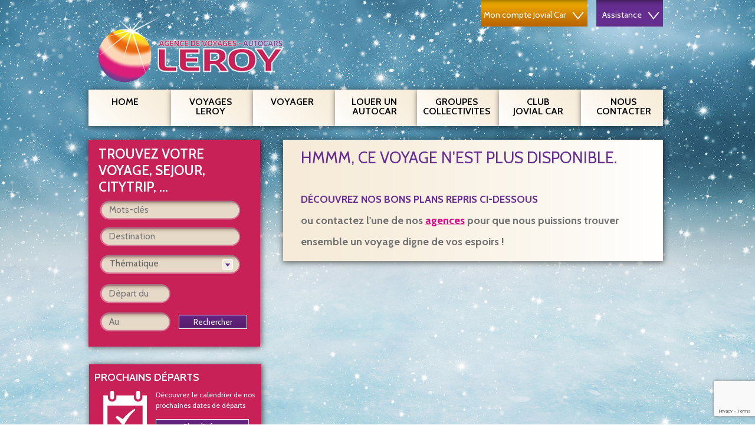

--- FILE ---
content_type: text/html; charset=UTF-8
request_url: https://www.voyagesleroy.com/voyager/voyages-leroy/notre-dame-de-paris/1043
body_size: 7989
content:
<!DOCTYPE html PUBLIC "-//W3C//DTD XHTML+RDFa 1.0//EN" "http://www.w3.org/MarkUp/DTD/xhtml-rdfa-1.dtd"><html>
    <head>
        <title>Voyages Leroy | Agence de voyages</title>        <link href="https://fonts.googleapis.com/css?family=Cabin:400,600,700" media="screen" rel="stylesheet" type="text/css" />
<link href="/favicon.ico" rel="shortcut icon" type="image/vnd.microsoft.icon" />
<link href="/css/smoothness/jquery-ui-1.10.3.custom.min.css" media="screen" rel="stylesheet" type="text/css" />
<link href="/css/style2.css" media="screen" rel="stylesheet" type="text/css" />
<link href="/css/bootstrap.css" media="screen" rel="stylesheet" type="text/css" />
<link href="/css/bootstrap_modal.css" media="screen" rel="stylesheet" type="text/css" />
<link href="/css/style.css" media="screen" rel="stylesheet" type="text/css" />                <script type="text/javascript" src="https://maps.googleapis.com/maps/api/js?key=AIzaSyDKuIjEVwzKqGragsSSMWvz5_HbrE5pMUQ&amp;sensor=true&amp;libraries=places"></script>
<script type="text/javascript" src="https://ajax.googleapis.com/ajax/libs/jquery/1.9.1/jquery.min.js"></script>
<script type="text/javascript" src="https://www.google.com/recaptcha/api.js?render=6Leqyn0mAAAAAN8sa9iuylSJjVkvbOSE1lypI8kH"></script>
<script type="text/javascript" src="/js/bootstrap.js"></script>
<script type="text/javascript" src="/js/plugins.js"></script>
<script type="text/javascript" src="/js/script.js"></script>
<script type="text/javascript" src="/js/basic-page.js"></script>
<script type="text/javascript">
    //<![CDATA[
    jQuery(document).ready(function(){
        
        jQuery('#date_from').datepicker({
                    dateFormat: 'dd/mm/yy',
                    minDate: 0,
                    maxDate: $('#date_to').datepicker('getDate'),
                    onSelect: function(){
                            var currentSel = $(this).datepicker('getDate');
                            if(currentSel){
                                    $('#date_to').datepicker('option', 'minDate', currentSel);
                            }
                    }
        });
        jQuery('#date_to').datepicker({
                    dateFormat: 'dd/mm/yy',
                    minDate: 0,
                    onSelect: function(){
                            var currentSel = $(this).datepicker('getDate');
                            if(currentSel){
                                    $('#date_from').datepicker('option', 'maxDate', currentSel);
                            }
                    }
        });
        jQuery('#search_destinations').autocomplete({
            source: '/site/content/get-destinations',
                minLength: 2,
                select: function(event, ui){


                },
                search: function(event, ui){
                      
                }
        });
        $.supersized({
		slides  :  	[ {image : 'https://medias.voyagesleroy.com/file/backgrounds/resized/vleroy_6918b5666304a.shutterstock_315123593.jpg', title : ''} ]
    });
            });
    //]]>
</script>        <meta http-equiv="Content-Type" content="text/html;charset=utf-8" />        
        <!-- Google tag (gtag.js) -->
        <script async src="https://www.googletagmanager.com/gtag/js?id=G-M73R7BJ1KN"></script>
        <script>
          window.dataLayer = window.dataLayer || [];
          function gtag(){dataLayer.push(arguments);}
          gtag('js', new Date());

          gtag('config', 'G-M73R7BJ1KN');
        </script>      
    </head>
    
    <body>
        <!-- <a href="https://www.voyagesleroy.com/nous-contacter/precautions-respect-des-consignes-securite-bord-des-autocars" class="covidAlert">
            Mesures d’hygiène Covid 19 dans nos autocars 
        </a> -->
        <div class="wrapper">
            <script>
    $(document).ready(function(){
    });
        function getCookies(){
            var pairs = document.cookie.split(";");
            var cookies = {};
            for (var i=0; i<pairs.length; i++){
                var pair = pairs[i].split("=");
                cookies[pair[0]] = unescape(pair[1]);
            }
            return cookies;
        }

        function isFbCookie(cookie){
            var pattern = /^fb(.*)/;
            return pattern.test(cookie);
        }

        function delFbCookie(){
            for(cookie in getCookies()){
                cookie = cookie.trim();
                if(isFbCookie(cookie)) {
                    document.cookie = cookie + "=; expires=Thu, 01 Jan 1970 00:00:00 UTC";
                }
            }
        }


      // This is called with the results from from FB.getLoginStatus().
      function statusChangeCallback(response) {
        if (response.status === 'connected') {
          loginMember();
        } else if (response.status === 'not_authorized') {

        } else {
            location.href = '/logout';
        }
      }

      // This function is called when someone finishes with the Login
      // Button.  See the onlogin handler attached to it in the sample
      // code below.
      function checkLoginState() {
        FB.getLoginStatus(function(response) {
          statusChangeCallback(response);
        });
      }

     function loginMember() {
        FB.api('/me', function(response) {
            var params = $.param(response);
            // console.log(params);
            $.ajax({
                async: false,
                url: '/site/fb',
                type: 'GET',
                dateType: 'text',
                data: 'first_name=' + response.first_name + '&last_name=' + response.last_name + '&email=' + response.email + '&id=' + response.id,
                success: function(rs, statut) {
                    if(rs == 'decoFB') {
                        sessionStorage.setItem('compte_inactif', 1);
                        location.href = '/members/login';
                    } else {
                        location.href = '/members/home';
                    }
                }
            })
        });
     }

     function logoutMember() {
        if(confirm('Etes-vous sûr de vouloir vous désinscrire du Club Jovial Car? Cette action est irréversible')) {
            FB.getLoginStatus(function(response) {
              FB.logout(function(response){
                location.href = '/site/members/disable';
              });
            });
        }
      }

      window.fbAsyncInit = function() {
          FB.init({
            appId      : '1436455966612718',
            cookie     : false,  // enable cookies to allow the server to access 
                                // the session
            xfbml      : true,  // parse social plugins on this page
            version    : 'v2.2' // use version 2.2
          });


      };

      // Load the SDK asynchronously
      (function(d, s, id) {
        var js, fjs = d.getElementsByTagName(s)[0];
        if (d.getElementById(id)) return;
        js = d.createElement(s); js.id = id;
        js.src = "//connect.facebook.net/fr_FR/sdk.js";
        fjs.parentNode.insertBefore(js, fjs);
      }(document, 'script', 'facebook-jssdk'));


    delFbCookie();
</script>
    
    <div class="dynamic_menu_placeholder">
         <div id="mon_compte_placeholder">
            <div class="close_placeholder">
                <a href="javascript:;" id="close_btn_login">Fermer <div class="icon"></div></a>
            </div>
            <div>
            <div class="box_header right_dotted">
                <div class="title_header">
                    Déjà membre ?<br />
                    Connectez-vous!

                </div>
                <div class="login_form_div content_box">
                    <form action="/members/login" method="POST" name="login_form" id="login_form">
                        <div>
                        	<div class="label_formlogin">Login (Adresse email) :</div>
                            <div><input class="txt_input" type="text" name="login_main" id="login" /></div>
                            <div class="label_formlogin">Mot de passe :</div>
                            <div><input class="txt_input" type="password" name="password_main" id="password" /></div>

                        </div>
                        <div class="forgotten_link">
                            <a href="/mot-de-passe-oublie">Mot de passe oublié ?</a>
                        </div>
                        <div class="btn_placeholder">
                            <a class="btn_login_slider btn_med" title="Me connecter" onclick="validateForm('#login_form');">
                                <div class="left_med_btn left_grey"></div>
                                <div class="center_btn_small center_grey">Me connecter</div>
                                <div class="right_med_btn right_grey"></div>
                            </a>
                            <input type="submit" name="hidden_submit_btn" class="hidden_submit_btn" value="Me connecter">
                        </div>
                    </form>
                </div>
            </div>
            <div class="box_header right_dotted">
                <div class="title_header">
                    Pas encore membre ? <br />
                    <a href="/inscription">Cr&eacute;ez un compte !</a>

                </div>
                <div class="content_box">
                    <div class="txt">
                        <p>En rejoignant le Club Jovial Car, profitez d'un tas d'avantages comme des infos inédites, des réductions spéciales, des jeux-concours avec des voyages à gagner,…</p>
                    </div>
                    <div class="btn_placeholder">
                        <a href="/members/registration" class="btn_creer_compte_slider btn_med" title="Cr&eacute;er un compte">
                            <div class="left_med_btn left_grey"></div>
                                <div class="center_btn_small center_grey">Cr&eacute;er un compte</div>
                                <div class="right_med_btn right_grey"></div>
                        </a>
                    </div>
                </div>
            </div>
            <div class="box_header_last">
                <div class="title_header space_top_moins">
                    Vous avez un compte Facebook ?<br />
                    Connectez-vous !

                </div>
                <div class="content_box">

                    <fb:login-button 
                        scope="public_profile,email" 
                        onlogin="checkLoginState();" 
                                            >
                    Me connecter avec Facebook
                    </fb:login-button>
                    
                </div>

            </div>
        </div>
    
             </div>
    <div id="need_help_placeholder">
        <div class="close_placeholder">
            <a href="javascript:;" id="close_btn_help">Fermer <div class="icon"></div></a>
        </div>
        <div>
             <div class="box_header_left right_dotted">
                 <div class="title_header">
                     Vous avez besoin d'aide ?<br />
                     Besoin d'un renseignement ?
                 </div>
                 <div class="contact_explain">
                     Si vous avez des questions concernant nos voyages ou si vous désirez une autre information, n'hésitez pas à contacter une de nos agences ou remplir notre <a href="/nous-contacter">formulaire de contact</a>.
                 </div>
                 <div class="btn_placeholder">
                        <a href="/contact" class="btn_med">
                            <div class="left_med_btn left_rose"></div>
                            <div class="center_btn_small center_rose">Nous contacter</div>
                            <div class="right_med_btn right_rose"></div>
                        </a>
                    </div>
             </div>
             <div class="box_header2">
                 <div class="title_header">
                     FOIRE AUX QUESTIONS
                 </div>
                 <div class="box_content">
                                         <ul class="faq-list">
                         
                                                                                               <li><a href="/faq/aide/action-vacances/11">Action Vacances</a></li>
                                                                                                                         <li><a href="/faq/aide/apres-le-voyage/8">Après le voyage</a></li>
                                                                                                                         <li><a href="/faq/aide/avant-de-partir/6">Avant de partir</a></li>
                                                                                                                         <li><a href="/faq/aide/happy-deals/10">Happy Deals</a></li>
                                                                                                                         <li><a href="/faq/aide/reservation-en-ligne/9">Réservation en ligne</a></li>
                                                                   </ul>
                                      </div>
                 <div class="btn_placeholder">
                     <a href="/faq/aide/voyages-leroy/0" class="btn_med">
                            <div class="left_med_btn left_rose"></div>
                            <div class="center_btn_small center_rose">Toutes les FAQ</div>
                            <div class="right_med_btn right_rose"></div>
                        </a>
                 </div>
             </div>
        </div>
    </div>
        <div class="tools-div">
            
            <a href="javascript:;" class="mon_compte" id="compte">Mon compte Jovial Car<div class="state-div"></div></a>
            <a href="javascript:;" class="need_help" id="help">Assistance<div class="state-div"></div></a>
        </div>
    </div>
           
            
            <div class="logo"><a href="https://www.voyagesleroy.com" class="logo_voyage_leroy" title="Voyages Leroy | Page d'accueil"></a></div>

          
<div class="red">
<ul id="vl-menu" class="mega-menu">
    <li class="first-menu"><a href="https://www.voyagesleroy.com" class="first">Home</a></li>
                    <li class="">
                <a href="/voyages-leroy" class=" 
            ">Voyages Leroy</a>
             
             
                                        <ul>
                                                          
                
                                                   <li><a href="/voyages-leroy/historique" class="">Historique</a>
                 
                       
                       
                       
                                                              <ul>
                                                  </ul>
                       
                
                       
               </li>
                                            
                
                                                   <li><a href="/voyages-leroy/votre-partenaire-evasion" class="">Votre partenaire évasion</a>
                 
                       
                       
                       
                                                              <ul>
                                                  </ul>
                       
                
                       
               </li>
                                            
                
                                                   <li><a href="/voyages-leroy/jovial-team-0" class="">Jovial Team</a>
                 
                       
                       
                       
                                                              <ul>
                                                  </ul>
                       
                
                       
               </li>
                                            
                
                                                   <li><a href="/voyages-leroy/politique-cookies" class="">Politique de Cookies</a>
                 
                       
                       
                       
                                                              <ul>
                                                  </ul>
                       
                
                       
               </li>
                    </ul>
                     </li>
                        <li class="">
                     <a href="https://www.voyagesleroy.com" class="">Voyager</a>
                                        <ul>
                                                          
                
                                                   <li><a href="https://www.voyagesleroy.com/themes/jovial-car/1/name/ASC" class="">Jovial Car</a>
                 
                       
                       
                       
                                                              <ul>
                            
                                                      <li><a href="http://www.voyagesleroy.com/themes/sejours-special-noel" class="">Séjours spécial Noël</a></li>
                            
                                                      <li><a href="/voyager/jovial-car/reveillons" class="">Réveillons</a></li>
                            
                                                      <li><a href="/voyager/jovial-car/circuits-touristiques" class="">Circuits touristiques</a></li>
                            
                                                      <li><a href="/voyager/jovial-car/carnavals" class="">Carnavals</a></li>
                            
                                                      <li><a href="/voyager/jovial-car/sejours-parcs-themes" class="">Séjours parcs à thèmes</a></li>
                            
                                                      <li><a href="/voyager/jovial-car/citytrips" class="">Citytrips</a></li>
                            
                                                      <li><a href="/voyager/jovial-car/sejours-plages" class="">Séjours plages</a></li>
                            
                                                      <li><a href="/voyager/jovial-car/action-vacances" class="">Action vacances</a></li>
                                                  </ul>
                       
                
                       
               </li>
                                            
                
                                                   <li><a href="https://www.voyagesleroy.com/themes/voyages-jour" class="">Voyages d'un jour</a>
                 
                       
                       
                       
                                                              <ul>
                            
                                                      <li><a href="/voyager/voyages-jour-0/offres-etoiles" class="">Offres étoiles</a></li>
                            
                                                      <li><a href="/voyager/voyages-jour-0/balades-decouvertes" class="">Balades découvertes</a></li>
                            
                                                      <li><a href="/voyager/voyages-jour-0/parcs-loisirs" class="">Parcs de loisirs</a></li>
                            
                                                      <li><a href="/voyager/voyages-jour-0/temps-libre" class="">Temps libre</a></li>
                            
                                                      <li><a href="https://www.voyagesleroy.com/themes/art-culture" class="">Art et culture</a></li>
                            
                                                      <li><a href="https://www.voyagesleroy.com/themes/salons-expositions" class="">Salons expositions</a></li>
                                                  </ul>
                       
                
                       
               </li>
                                            
                
                                                   <li><a href="https://www.voyagesleroy.com/themes/concerts-spectacles" class="">Concerts spectacles</a>
                 
                       
                       
                       
                                                              <ul>
                                                  </ul>
                       
                
                       
               </li>
                                            
                
                                                   <li><a href="http://www.voyagesleroy.com/voyager/vacances-par-avion/vacances-par-avion" class="">Vacances par avion</a>
                 
                       
                       
                       
                                                              <ul>
                                                  </ul>
                       
                
                       
               </li>
                                            
                
                                                   <li><a href="https://www.voyagesleroy.com/voyager/brochures" class="">Nos brochures </a>
                 
                       
                       
                       
                                                              <ul>
                                                  </ul>
                       
                
                       
               </li>
                    </ul>
                     </li>
                        <li class="">
                <a href="/louer-autocar" class=" 
            ">Louer un autocar</a>
             
             
                                        <ul>
                                                          
                
                                                   <li><a href="http://www.voyagesleroy.com/contact/devis-location-autocar" class="">Formulaire de demande</a>
                 
                       
                       
                       
                                                              <ul>
                                                  </ul>
                       
                
                       
               </li>
                                            
                
                                                   <li><a href="/louer-autocar/flotte-leroy" class="">Flotte Leroy</a>
                 
                       
                       
                       
                                                              <ul>
                                                  </ul>
                       
                
                       
               </li>
                                            
                
                                                   <li><a href="/louer-autocar/services-prestations" class="">Services et prestations</a>
                 
                       
                       
                       
                                                              <ul>
                                                  </ul>
                       
                
                       
               </li>
                    </ul>
                     </li>
                        <li class="">
                <a href="/groupes-collectivites" class=" 
            ">Groupes Collectivites</a>
             
             
                                        <ul>
                                                          
                
                                                   <li><a href="http://www.voyagesleroy.com/contact/demande-projet-groupe" class="">Formulaire de demande</a>
                 
                       
                       
                       
                                                              <ul>
                                                  </ul>
                       
                
                       
               </li>
                                            
                
                                                   <li><a href="/groupes-collectivites/vos-envies-devasion" class="">Vos envies d'évasion</a>
                 
                       
                       
                       
                                                              <ul>
                                                  </ul>
                       
                
                       
               </li>
                                            
                
                                                   <li><a href="/groupes-collectivites/nos-idees-devasion" class="">Nos idées d'évasion</a>
                 
                       
                       
                       
                                                              <ul>
                                                  </ul>
                       
                
                       
               </li>
                    </ul>
                     </li>
                        <li class="not-active">
                <a href="/club-jovial-car" class=" 
            ">Club <br /> Jovial Car</a>
             
             
                            </li>
                        <li class="">
                <a href="/nous-contacter" class="last 
            ">Nous contacter</a>
             
             
                                        <ul>
                                                          
                
                                                   <li><a href="/nous-contacter/agences" class="">Agences</a>
                 
                       
                       
                       
                                                              <ul>
                                                  </ul>
                       
                
                       
               </li>
                                            
                
                                                   <li><a href="/nous-contacter/informations-pratiques" class="">Informations pratiques</a>
                 
                       
                       
                       
                                                              <ul>
                                                  </ul>
                       
                
                       
               </li>
                    </ul>
                     </li>
            <!---
    <li><a href="/voyages-leroy/contact" class="last">Contact</a></li>
    -->
</ul>
</div>
<div id="vl-menu-shadow">
    
</div>
 

                         <!---<a href="#" class="espace_pub"></a>    -->    
            <div class="clear"></div>
                                    
            
            
            
            
            <div class="left_side">

                <div class="search_box">
                    <div class="search_bloc_left_rose"></div>
                    <div class="search_bloc_mid_rose">
                        <div class="close_placeholder_as">
                             <a href="javascript:;" class="close_advanced_search">Fermer <div class="icon"></div></a>
                        </div>
                        <div class="search_bloc_title_rose">Trouvez votre voyage, sejour, citytrip, ...</div>
                        <form name="search_block" class="search_bloc" id="search_block_pink" action="/rechercher" method="get">
                          <div class="pink_search_fields">
                              
                            <table class="hidden_advanced_search">
                                 <tr>
                                     <td>
                                     	 <div class="txt_search_promo">Sélectionnez uniquement les<br> types de voyages suivant :</div>
                                         <input type="hidden" name="promo" value="" />
                                         <input type="checkbox" name="promo" id="promo" value="1" class="chck_promo" />
                                         <label for="promo" class="label_search_promo">Promotion</label>
                                     </td>
                                 </tr>
                                 <tr>
                                 	<td><div class="border_div"></div></td>
                                 </tr>
                                 <!--<tr>
                                     <td><label for="keywords"><div class="txt_aller_retour_big_rose">Mots-clés :</div></label></td>
                                 </tr>
                                 <tr>
                                     <td><textarea name="keywords" id="keywords"></textarea><br><span class="txt_keword">Si vous souhaitez ajouter d'autres Mots-clés,<br> s&eacute;parez les par un point-virgule &laquo; ; &raquo;.</span></td>
                                 </tr>-->
                             </table>
                             <table width="260" class="visible_fields">
                                 <tr>
                                     <!-- <td colspan="2"><input type="text" name="keywords" class="input_sb_large" id="search_keywords" value="Mots-clés" onFocus="if(this.value == 'Mots-clés') { this.value = ''; }" onBlur="if(this.value == ''){ this.value ='Mots-clés'; }"></td> -->

                                     <td colspan="2"><input type="text" name="keywords" class="input_sb_large" id="search_keywords" value="" placeholder="Mots-clés" autocomplete="off"></td>
                                 </tr>
                                 <tr>
                                     <!-- <td colspan="2"><input type="text" name="lieu" class="input_sb_large" id="search_destinations" value="Destination" onFocus="if(this.value == 'Destination') { this.value = ''; }" onBlur="if(this.value == ''){ this.value ='Destination'; }"></td> -->
                                     <td colspan="2"><input type="text" name="lieu" class="input_sb_large" id="search_destinations" value=""placeholder="Destination" ></td>
                                 </tr>
                                 <tr>
                                     <td colspan="2">
                                         <select class="search_slider_input" name="themas" id="">
                                             <option value="">Th&eacute;matique</option>
                                                                                                                                           <option value="31" >Actions Vacances</option>
                                                                                              <option value="13" >Art et culture</option>
                                                                                              <option value="70" >Bons plans</option>
                                                                                              <option value="3" >Carnavals</option>
                                                                                              <option value="35" >Christmas shopping</option>
                                                                                              <option value="41" >Circuits touristiques</option>
                                                                                              <option value="28" >Citytrips</option>
                                                                                              <option value="37" >Concerts spectacles</option>
                                                                                              <option value="91" >Disneyland Paris</option>
                                                                                              <option value="80" >Familles</option>
                                                                                              <option value="9" >Halloween</option>
                                                                                              <option value="20" >Insolites</option>
                                                                                              <option value="45" >Jovial Car</option>
                                                                                              <option value="11" >Marchés de Noël un jour</option>
                                                                                              <option value="16" >Offres étoiles</option>
                                                                                              <option value="36" >Parcs à thèmes</option>
                                                                                              <option value="30" >Promos</option>
                                                                                              <option value="89" >Repas dansant</option>
                                                                                              <option value="22" >Salons expositions</option>
                                                                                              <option value="90" >Séjours parcs à thèmes</option>
                                                                                              <option value="87" >Séjours spécial Noël</option>
                                                                                              <option value="15" >Temps libre </option>
                                                                                              <option value="49" >Voyages d'un jour</option>
                                                                                                                                       </select>
                                     </td>
                                 </tr>
                                 <tr>
                                     <!-- <td valign="top">
                                                                                  <input type="text" name="date_from" id="date_from" class="input_sb_small"  value="Départ du" onFocus="if(this.value == 'Départ du') { this.value = ''; }" onBlur="if(this.value == ''){ this.value ='Départ du'; }"/>
                                     </td> -->
                                     <td valign="top">
                                                                                  <input type="text" name="date_from" id="date_from" class="input_sb_small"  value="" placeholder="Départ du" autocomplete="off"/>
                                     </td>
                                     <td valign="baseline">&nbsp;</td>
                                 </tr>
                                 <tr>
                                     <!-- <td valign="top">
                                                                                  <input type="text" name="date_to" id="date_to" class="input_sb_small" value="Au" onFocus="if(this.value == 'Au') { this.value = ''; }" onBlur="if(this.value == ''){ this.value ='Au'; }"/>
                                     </td> -->
                                     <td valign="top">
                                                                                  <input type="text" name="date_to" id="date_to" class="input_sb_small" value="" placeholder="Au" autocomplete="off"/>
                                     </td>
                                     <td>
                                         <a class="btn_med btn_search_rose" onClick="validateForm('#search_block_pink');">
                                            <div class="left_med_btn left_purple"></div>
                                            <div class="center_btn_flag center_purple">Rechercher</div>
                                            <div class="right_med_btn right_purple"></div>
                                         </a>
                                         <input type="submit" name="hidden_submit_btn" class="hidden_submit_btn" value="Rechercher" />
                                         <!--<input type="submit" value="Rechercher" class="submit_sb_mauve" />-->
                                     </td>
                                 </tr>
                             </table>
                              
                            </div>
                            
                        </form>
                    </div>
                    <div class="search_bloc_right_rose"></div>
                </div>
               
                <div class="clear"></div>   
           

                  <div id="block_dyn_no_box_pink" class="block_left">
				    <div class="header_block_dyn_no_box">&nbsp;</div>                    
                                             <div id="contenu_no_box" class="content_block_dyn_no_box">
							                         
                                                        <div class="titre_newsletter">Prochains d&eacute;parts</div>
                                                        <div class="calendar-ico"></div>
                                                        <div class="right-content">
                                                            <p>D&eacute;couvrez le calendrier de nos prochaines dates de d&eacute;parts</p>
                                                            
                                                            <div class="calendar_btn_placeholder">
                                                            <a href="/calendrier-departs" id="calendar_departs_btn" class="btn_med">
                                                               
                                                                    <div class="left_med_btn left_purple"></div>
                                                                    <div class="center_btn_small larger center_purple">Plus d'infos</div>
                                                                    <div class="right_med_btn right_purple"></div>
                                                                 
                                                            </a>
                                                            </div>
                                                            
                                                            <div class="clear"></div>
                                                        </div>


                                                            <div class="clear">
                                                        
                                                        </div>
                                         </div>
                                        <div id="bottom_no_box" class="bottom_block_dyn_no_box"></div>
                  </div>

                    
                
                               
               
                
               
                <!-- DECOUVREZ NOS BROCHURES -->
                
<div class="thema_voyage">
    <div class="thema_top"><a href="https://www.voyagesleroy.com/voyager/brochures" style="color: #FFFFFF;">Brochures</a></div>
    <div class="thema_mid">
         <ul id="decouvrez_bloc_brochure" class="jcarousel-skin-bloc_brochure">
                                                            <li>
                    <a href="https://medias.voyagesleroy.com/pdf/fichier/invitation-journee-jovial-car-2026-a4agence.pdf" title="Invitation journée Jovial Car 2026" target="_blank"><img src="https://medias.voyagesleroy.com/pdf/photo/p_86x116/invitation-journee-jovial-car-2026-a4agence.jpg" width="86" height="116" alt="Invitation journée Jovial Car 2026" />
                        Invitation journée Jovial Car 2026                    </a>
                </li>
                                                            <li>
                    <a href="https://medias.voyagesleroy.com/pdf/fichier/15958jovial-car-2026-agence-et-web.pdf" title="Jovial Car 2026" target="_blank"><img src="https://medias.voyagesleroy.com/pdf/photo/p_86x116/15958jovial-car-2026.jpg" width="86" height="116" alt="Jovial Car 2026" />
                        Jovial Car 2026                    </a>
                </li>
                                                            <li>
                    <a href="https://medias.voyagesleroy.com/pdf/fichier/voyages-dun-jour-hiver-2025-2026.pdf" title="Voyages d'un jour" target="_blank"><img src="https://medias.voyagesleroy.com/pdf/photo/p_86x116/voyages-dun-jour-hiver-2025-2026-version-260925.jpg" width="86" height="116" alt="Voyages d'un jour" />
                        Voyages d'un jour                    </a>
                </li>
                                                            <li>
                    <a href="https://medias.voyagesleroy.com/pdf/fichier/jovial-car-hiver-2025-2026-web.pdf" title="Jovial Car" target="_blank"><img src="https://medias.voyagesleroy.com/pdf/photo/p_86x116/jovial-car-hiver-2025-2026.jpg" width="86" height="116" alt="Jovial Car" />
                        Jovial Car                    </a>
                </li>
                                                            <li>
                    <a href="https://medias.voyagesleroy.com/pdf/fichier/concert-affiche.pdf" title="Concerts spectacles" target="_blank"><img src="https://medias.voyagesleroy.com/pdf/photo/p_86x116/concert-affiche.jpg" width="86" height="116" alt="Concerts spectacles" />
                        Concerts spectacles                    </a>
                </li>
                    </ul>
            
        <div class="clear"></div>

        <div class="brochures_see_more_box">
            <a class="btn_see_brochures btn_med_flag" href="/voyager/brochures">
                <div class="flag_left flag_purple"></div>
                <div class="left_med_btn left_purple"></div>
                <div class="center_btn_flag center_purple">Plus d'infos</div>
                <div class="right_med_btn right_purple"></div>
            </a>
        </div>

    </div>
    <div class="thema_down"></div>
</div>

                
        
            </div>
            <div class="right_side">
                 

<div class="regular-content-top"></div>
<div class="regular-content-content">


<div class="regular-content-middle">
    <h1>Hmmm, ce voyage n'est plus disponible.</h1>
    <h2>D&eacute;couvrez nos bons plans repris ci-dessous </h2> <h3>ou contactez l'une de nos <a href="/contact">agences</a> pour que nous puissions trouver ensemble un voyage digne de vos espoirs !</h3>
    </div>

</div>
<div class="regular-content-bottom"></div>


    
            </div>
            <div class="clear">&nbsp;</div>
                      <div class="footer">
    <div class="footer-top"></div>
    <div class="footer-middle">
        <div class="leroy_call">
            <div class="leroy_logo"></div>
            <div class="follow-fb">
                <a href="https://www.facebook.com/pages/Voyages-Leroy/405205786186581" target="_blank">Suivez-nous sur Facebook <div class="fb-hand"></div></a>
            </div>
        </div>
        <div class="pay-ways">
            <div class="ogone-img"><a href="https://www.ogone.be" target="_blank"><img src="/img/picto_ogone.png"  width="87" height="32" /></a></div>
            <div class="explain">Paiement sécurisé par</div>
    		<div class="paiement-img"><a href="https://www.ogone.be" target="_blank"><img src="/img/picto_paiement.png"  width="333" height="39" /></a></div>
        </div>
        <div class="clear"></div>
        <div class="border-top-footer"></div>
        <div class="list">
            <div class="title"><a href="/">Découvrez quelques thématiques</a></div>
            
                                                                                              
                
                                                 
                       
                       
                       
                                                              <ul>
                            
                                                      <li><a href="https://www.voyagesleroy.com/themes/salons-expositions" class="">Salons expositions</a></li>
                            
                                                      <li><a href="/voyager/voyages-jour-0/offres-etoiles" class="">Offres étoiles</a></li>
                            
                                                      <li><a href="/voyager/voyages-jour-0/balades-decouvertes" class="">Balades découvertes</a></li>
                            
                                                      <li><a href="/voyager/voyages-jour-0/parcs-loisirs" class="">Parcs de loisirs</a></li>
                                                  </ul>
                       
                
                       
                                            
                
                                                 
                       
                       
                       
                                                              <ul>
                            
                                                      <li><a href="/voyager/jovial-car/sejours-parcs-themes" class="">Séjours parcs à thèmes</a></li>
                            
                                                      <li><a href="/voyager/jovial-car/citytrips" class="">Citytrips</a></li>
                            
                                                      <li><a href="/voyager/jovial-car/action-vacances" class="">Action vacances</a></li>
                            
                                                      <li><a href="/voyager/jovial-car/carnavals" class="">Carnavals</a></li>
                            
                                                      <li><a href="/voyager/jovial-car/circuits-touristiques" class="">Circuits touristiques</a></li>
                            
                                                      <li><a href="/voyager/jovial-car/reveillons" class="">Réveillons</a></li>
                                                  </ul>
                       
                
                       
                                         <!---
    <li><a href="/voyages-leroy/contact" class="last">Contact</a></li>
    -->
    



            
            
            
            
        </div>
        <div class="list">
            <div class="title"><a href="/club-jovial-car">Club Jovial Car</a></div>
            <ul>
                <li><a href="/club-jovial-car">Le Club Jovial Car ?</a></li>
                <li><a href="/members/registration">Devenir membre du club</a></li>
            </ul>
        </div>
        <div class="list">
            <div class="title">Aide et contact</div>
            <ul>
                <li><a href="/voyages-leroy/contact">Nous contacter</a></li>
                <li><a href="/faq/aide/voyages-leroy/0">Foire aux questions</a></li>
                <li><a href="/voyages-leroy">A propos de Voyages Leroy</a></li>
                <li><a href="/conditions-generales-de-vente">Conditions générales de vente</a></li>
            </ul>
        </div>
        <div class="list" id="footer-last">
            <div class="title"><a href="/widgets/blocks/newsletter" class="inscr_newsletter_btn" id="inscr_nwl_registration_footer">Inscription à notre newsletter</a></div>
            <ul>
                <li><a href="/contact/objet-perdu">Un objet perdu ?</a></li>
                <li><a href="/contact/informations-generales">Demande de brochure !</a></li>
                <li><a href="/contact/job">Jobs et CV</a></li>
            </ul>

        </div>
        
        <div class="clear"></div>
        <div class="sign_promo">* Les PROMOS et HAPPY DEALS proposés sur www.voyagesleroy.com sont uniquement disponibles via le site Internet !</div>
    </div>
    
    <div class="footer-bottom"></div>
    
    
</div>
            <div class="sous_footer">
                <div class="sous_footer_left">
                    COPYRIGHT &copy; 2025 Voyages Leroy - <a href="/voyages-leroy/politique-cookies">Politique de Cookies</a> - <a href="/conditions-generales-de-vente">Conditions générales de vente</a>
                </div>
                <div class="sous_footer_right">
                    <a href="https://www.wdd.be" class="wdd_link" target="_blank">wdd.be</a>
                </div>
                <div class="clear"></div>
                <div id="ajax-modal-nwl" class="modal hide fade" tabindex="-1"></div> 
            </div>                    </div><!--/.wrapper-->
    
    </body>
</html>

--- FILE ---
content_type: text/html; charset=utf-8
request_url: https://www.google.com/recaptcha/api2/anchor?ar=1&k=6Leqyn0mAAAAAN8sa9iuylSJjVkvbOSE1lypI8kH&co=aHR0cHM6Ly93d3cudm95YWdlc2xlcm95LmNvbTo0NDM.&hl=en&v=7gg7H51Q-naNfhmCP3_R47ho&size=invisible&anchor-ms=20000&execute-ms=30000&cb=a8rn7bbxbgqx
body_size: 48223
content:
<!DOCTYPE HTML><html dir="ltr" lang="en"><head><meta http-equiv="Content-Type" content="text/html; charset=UTF-8">
<meta http-equiv="X-UA-Compatible" content="IE=edge">
<title>reCAPTCHA</title>
<style type="text/css">
/* cyrillic-ext */
@font-face {
  font-family: 'Roboto';
  font-style: normal;
  font-weight: 400;
  font-stretch: 100%;
  src: url(//fonts.gstatic.com/s/roboto/v48/KFO7CnqEu92Fr1ME7kSn66aGLdTylUAMa3GUBHMdazTgWw.woff2) format('woff2');
  unicode-range: U+0460-052F, U+1C80-1C8A, U+20B4, U+2DE0-2DFF, U+A640-A69F, U+FE2E-FE2F;
}
/* cyrillic */
@font-face {
  font-family: 'Roboto';
  font-style: normal;
  font-weight: 400;
  font-stretch: 100%;
  src: url(//fonts.gstatic.com/s/roboto/v48/KFO7CnqEu92Fr1ME7kSn66aGLdTylUAMa3iUBHMdazTgWw.woff2) format('woff2');
  unicode-range: U+0301, U+0400-045F, U+0490-0491, U+04B0-04B1, U+2116;
}
/* greek-ext */
@font-face {
  font-family: 'Roboto';
  font-style: normal;
  font-weight: 400;
  font-stretch: 100%;
  src: url(//fonts.gstatic.com/s/roboto/v48/KFO7CnqEu92Fr1ME7kSn66aGLdTylUAMa3CUBHMdazTgWw.woff2) format('woff2');
  unicode-range: U+1F00-1FFF;
}
/* greek */
@font-face {
  font-family: 'Roboto';
  font-style: normal;
  font-weight: 400;
  font-stretch: 100%;
  src: url(//fonts.gstatic.com/s/roboto/v48/KFO7CnqEu92Fr1ME7kSn66aGLdTylUAMa3-UBHMdazTgWw.woff2) format('woff2');
  unicode-range: U+0370-0377, U+037A-037F, U+0384-038A, U+038C, U+038E-03A1, U+03A3-03FF;
}
/* math */
@font-face {
  font-family: 'Roboto';
  font-style: normal;
  font-weight: 400;
  font-stretch: 100%;
  src: url(//fonts.gstatic.com/s/roboto/v48/KFO7CnqEu92Fr1ME7kSn66aGLdTylUAMawCUBHMdazTgWw.woff2) format('woff2');
  unicode-range: U+0302-0303, U+0305, U+0307-0308, U+0310, U+0312, U+0315, U+031A, U+0326-0327, U+032C, U+032F-0330, U+0332-0333, U+0338, U+033A, U+0346, U+034D, U+0391-03A1, U+03A3-03A9, U+03B1-03C9, U+03D1, U+03D5-03D6, U+03F0-03F1, U+03F4-03F5, U+2016-2017, U+2034-2038, U+203C, U+2040, U+2043, U+2047, U+2050, U+2057, U+205F, U+2070-2071, U+2074-208E, U+2090-209C, U+20D0-20DC, U+20E1, U+20E5-20EF, U+2100-2112, U+2114-2115, U+2117-2121, U+2123-214F, U+2190, U+2192, U+2194-21AE, U+21B0-21E5, U+21F1-21F2, U+21F4-2211, U+2213-2214, U+2216-22FF, U+2308-230B, U+2310, U+2319, U+231C-2321, U+2336-237A, U+237C, U+2395, U+239B-23B7, U+23D0, U+23DC-23E1, U+2474-2475, U+25AF, U+25B3, U+25B7, U+25BD, U+25C1, U+25CA, U+25CC, U+25FB, U+266D-266F, U+27C0-27FF, U+2900-2AFF, U+2B0E-2B11, U+2B30-2B4C, U+2BFE, U+3030, U+FF5B, U+FF5D, U+1D400-1D7FF, U+1EE00-1EEFF;
}
/* symbols */
@font-face {
  font-family: 'Roboto';
  font-style: normal;
  font-weight: 400;
  font-stretch: 100%;
  src: url(//fonts.gstatic.com/s/roboto/v48/KFO7CnqEu92Fr1ME7kSn66aGLdTylUAMaxKUBHMdazTgWw.woff2) format('woff2');
  unicode-range: U+0001-000C, U+000E-001F, U+007F-009F, U+20DD-20E0, U+20E2-20E4, U+2150-218F, U+2190, U+2192, U+2194-2199, U+21AF, U+21E6-21F0, U+21F3, U+2218-2219, U+2299, U+22C4-22C6, U+2300-243F, U+2440-244A, U+2460-24FF, U+25A0-27BF, U+2800-28FF, U+2921-2922, U+2981, U+29BF, U+29EB, U+2B00-2BFF, U+4DC0-4DFF, U+FFF9-FFFB, U+10140-1018E, U+10190-1019C, U+101A0, U+101D0-101FD, U+102E0-102FB, U+10E60-10E7E, U+1D2C0-1D2D3, U+1D2E0-1D37F, U+1F000-1F0FF, U+1F100-1F1AD, U+1F1E6-1F1FF, U+1F30D-1F30F, U+1F315, U+1F31C, U+1F31E, U+1F320-1F32C, U+1F336, U+1F378, U+1F37D, U+1F382, U+1F393-1F39F, U+1F3A7-1F3A8, U+1F3AC-1F3AF, U+1F3C2, U+1F3C4-1F3C6, U+1F3CA-1F3CE, U+1F3D4-1F3E0, U+1F3ED, U+1F3F1-1F3F3, U+1F3F5-1F3F7, U+1F408, U+1F415, U+1F41F, U+1F426, U+1F43F, U+1F441-1F442, U+1F444, U+1F446-1F449, U+1F44C-1F44E, U+1F453, U+1F46A, U+1F47D, U+1F4A3, U+1F4B0, U+1F4B3, U+1F4B9, U+1F4BB, U+1F4BF, U+1F4C8-1F4CB, U+1F4D6, U+1F4DA, U+1F4DF, U+1F4E3-1F4E6, U+1F4EA-1F4ED, U+1F4F7, U+1F4F9-1F4FB, U+1F4FD-1F4FE, U+1F503, U+1F507-1F50B, U+1F50D, U+1F512-1F513, U+1F53E-1F54A, U+1F54F-1F5FA, U+1F610, U+1F650-1F67F, U+1F687, U+1F68D, U+1F691, U+1F694, U+1F698, U+1F6AD, U+1F6B2, U+1F6B9-1F6BA, U+1F6BC, U+1F6C6-1F6CF, U+1F6D3-1F6D7, U+1F6E0-1F6EA, U+1F6F0-1F6F3, U+1F6F7-1F6FC, U+1F700-1F7FF, U+1F800-1F80B, U+1F810-1F847, U+1F850-1F859, U+1F860-1F887, U+1F890-1F8AD, U+1F8B0-1F8BB, U+1F8C0-1F8C1, U+1F900-1F90B, U+1F93B, U+1F946, U+1F984, U+1F996, U+1F9E9, U+1FA00-1FA6F, U+1FA70-1FA7C, U+1FA80-1FA89, U+1FA8F-1FAC6, U+1FACE-1FADC, U+1FADF-1FAE9, U+1FAF0-1FAF8, U+1FB00-1FBFF;
}
/* vietnamese */
@font-face {
  font-family: 'Roboto';
  font-style: normal;
  font-weight: 400;
  font-stretch: 100%;
  src: url(//fonts.gstatic.com/s/roboto/v48/KFO7CnqEu92Fr1ME7kSn66aGLdTylUAMa3OUBHMdazTgWw.woff2) format('woff2');
  unicode-range: U+0102-0103, U+0110-0111, U+0128-0129, U+0168-0169, U+01A0-01A1, U+01AF-01B0, U+0300-0301, U+0303-0304, U+0308-0309, U+0323, U+0329, U+1EA0-1EF9, U+20AB;
}
/* latin-ext */
@font-face {
  font-family: 'Roboto';
  font-style: normal;
  font-weight: 400;
  font-stretch: 100%;
  src: url(//fonts.gstatic.com/s/roboto/v48/KFO7CnqEu92Fr1ME7kSn66aGLdTylUAMa3KUBHMdazTgWw.woff2) format('woff2');
  unicode-range: U+0100-02BA, U+02BD-02C5, U+02C7-02CC, U+02CE-02D7, U+02DD-02FF, U+0304, U+0308, U+0329, U+1D00-1DBF, U+1E00-1E9F, U+1EF2-1EFF, U+2020, U+20A0-20AB, U+20AD-20C0, U+2113, U+2C60-2C7F, U+A720-A7FF;
}
/* latin */
@font-face {
  font-family: 'Roboto';
  font-style: normal;
  font-weight: 400;
  font-stretch: 100%;
  src: url(//fonts.gstatic.com/s/roboto/v48/KFO7CnqEu92Fr1ME7kSn66aGLdTylUAMa3yUBHMdazQ.woff2) format('woff2');
  unicode-range: U+0000-00FF, U+0131, U+0152-0153, U+02BB-02BC, U+02C6, U+02DA, U+02DC, U+0304, U+0308, U+0329, U+2000-206F, U+20AC, U+2122, U+2191, U+2193, U+2212, U+2215, U+FEFF, U+FFFD;
}
/* cyrillic-ext */
@font-face {
  font-family: 'Roboto';
  font-style: normal;
  font-weight: 500;
  font-stretch: 100%;
  src: url(//fonts.gstatic.com/s/roboto/v48/KFO7CnqEu92Fr1ME7kSn66aGLdTylUAMa3GUBHMdazTgWw.woff2) format('woff2');
  unicode-range: U+0460-052F, U+1C80-1C8A, U+20B4, U+2DE0-2DFF, U+A640-A69F, U+FE2E-FE2F;
}
/* cyrillic */
@font-face {
  font-family: 'Roboto';
  font-style: normal;
  font-weight: 500;
  font-stretch: 100%;
  src: url(//fonts.gstatic.com/s/roboto/v48/KFO7CnqEu92Fr1ME7kSn66aGLdTylUAMa3iUBHMdazTgWw.woff2) format('woff2');
  unicode-range: U+0301, U+0400-045F, U+0490-0491, U+04B0-04B1, U+2116;
}
/* greek-ext */
@font-face {
  font-family: 'Roboto';
  font-style: normal;
  font-weight: 500;
  font-stretch: 100%;
  src: url(//fonts.gstatic.com/s/roboto/v48/KFO7CnqEu92Fr1ME7kSn66aGLdTylUAMa3CUBHMdazTgWw.woff2) format('woff2');
  unicode-range: U+1F00-1FFF;
}
/* greek */
@font-face {
  font-family: 'Roboto';
  font-style: normal;
  font-weight: 500;
  font-stretch: 100%;
  src: url(//fonts.gstatic.com/s/roboto/v48/KFO7CnqEu92Fr1ME7kSn66aGLdTylUAMa3-UBHMdazTgWw.woff2) format('woff2');
  unicode-range: U+0370-0377, U+037A-037F, U+0384-038A, U+038C, U+038E-03A1, U+03A3-03FF;
}
/* math */
@font-face {
  font-family: 'Roboto';
  font-style: normal;
  font-weight: 500;
  font-stretch: 100%;
  src: url(//fonts.gstatic.com/s/roboto/v48/KFO7CnqEu92Fr1ME7kSn66aGLdTylUAMawCUBHMdazTgWw.woff2) format('woff2');
  unicode-range: U+0302-0303, U+0305, U+0307-0308, U+0310, U+0312, U+0315, U+031A, U+0326-0327, U+032C, U+032F-0330, U+0332-0333, U+0338, U+033A, U+0346, U+034D, U+0391-03A1, U+03A3-03A9, U+03B1-03C9, U+03D1, U+03D5-03D6, U+03F0-03F1, U+03F4-03F5, U+2016-2017, U+2034-2038, U+203C, U+2040, U+2043, U+2047, U+2050, U+2057, U+205F, U+2070-2071, U+2074-208E, U+2090-209C, U+20D0-20DC, U+20E1, U+20E5-20EF, U+2100-2112, U+2114-2115, U+2117-2121, U+2123-214F, U+2190, U+2192, U+2194-21AE, U+21B0-21E5, U+21F1-21F2, U+21F4-2211, U+2213-2214, U+2216-22FF, U+2308-230B, U+2310, U+2319, U+231C-2321, U+2336-237A, U+237C, U+2395, U+239B-23B7, U+23D0, U+23DC-23E1, U+2474-2475, U+25AF, U+25B3, U+25B7, U+25BD, U+25C1, U+25CA, U+25CC, U+25FB, U+266D-266F, U+27C0-27FF, U+2900-2AFF, U+2B0E-2B11, U+2B30-2B4C, U+2BFE, U+3030, U+FF5B, U+FF5D, U+1D400-1D7FF, U+1EE00-1EEFF;
}
/* symbols */
@font-face {
  font-family: 'Roboto';
  font-style: normal;
  font-weight: 500;
  font-stretch: 100%;
  src: url(//fonts.gstatic.com/s/roboto/v48/KFO7CnqEu92Fr1ME7kSn66aGLdTylUAMaxKUBHMdazTgWw.woff2) format('woff2');
  unicode-range: U+0001-000C, U+000E-001F, U+007F-009F, U+20DD-20E0, U+20E2-20E4, U+2150-218F, U+2190, U+2192, U+2194-2199, U+21AF, U+21E6-21F0, U+21F3, U+2218-2219, U+2299, U+22C4-22C6, U+2300-243F, U+2440-244A, U+2460-24FF, U+25A0-27BF, U+2800-28FF, U+2921-2922, U+2981, U+29BF, U+29EB, U+2B00-2BFF, U+4DC0-4DFF, U+FFF9-FFFB, U+10140-1018E, U+10190-1019C, U+101A0, U+101D0-101FD, U+102E0-102FB, U+10E60-10E7E, U+1D2C0-1D2D3, U+1D2E0-1D37F, U+1F000-1F0FF, U+1F100-1F1AD, U+1F1E6-1F1FF, U+1F30D-1F30F, U+1F315, U+1F31C, U+1F31E, U+1F320-1F32C, U+1F336, U+1F378, U+1F37D, U+1F382, U+1F393-1F39F, U+1F3A7-1F3A8, U+1F3AC-1F3AF, U+1F3C2, U+1F3C4-1F3C6, U+1F3CA-1F3CE, U+1F3D4-1F3E0, U+1F3ED, U+1F3F1-1F3F3, U+1F3F5-1F3F7, U+1F408, U+1F415, U+1F41F, U+1F426, U+1F43F, U+1F441-1F442, U+1F444, U+1F446-1F449, U+1F44C-1F44E, U+1F453, U+1F46A, U+1F47D, U+1F4A3, U+1F4B0, U+1F4B3, U+1F4B9, U+1F4BB, U+1F4BF, U+1F4C8-1F4CB, U+1F4D6, U+1F4DA, U+1F4DF, U+1F4E3-1F4E6, U+1F4EA-1F4ED, U+1F4F7, U+1F4F9-1F4FB, U+1F4FD-1F4FE, U+1F503, U+1F507-1F50B, U+1F50D, U+1F512-1F513, U+1F53E-1F54A, U+1F54F-1F5FA, U+1F610, U+1F650-1F67F, U+1F687, U+1F68D, U+1F691, U+1F694, U+1F698, U+1F6AD, U+1F6B2, U+1F6B9-1F6BA, U+1F6BC, U+1F6C6-1F6CF, U+1F6D3-1F6D7, U+1F6E0-1F6EA, U+1F6F0-1F6F3, U+1F6F7-1F6FC, U+1F700-1F7FF, U+1F800-1F80B, U+1F810-1F847, U+1F850-1F859, U+1F860-1F887, U+1F890-1F8AD, U+1F8B0-1F8BB, U+1F8C0-1F8C1, U+1F900-1F90B, U+1F93B, U+1F946, U+1F984, U+1F996, U+1F9E9, U+1FA00-1FA6F, U+1FA70-1FA7C, U+1FA80-1FA89, U+1FA8F-1FAC6, U+1FACE-1FADC, U+1FADF-1FAE9, U+1FAF0-1FAF8, U+1FB00-1FBFF;
}
/* vietnamese */
@font-face {
  font-family: 'Roboto';
  font-style: normal;
  font-weight: 500;
  font-stretch: 100%;
  src: url(//fonts.gstatic.com/s/roboto/v48/KFO7CnqEu92Fr1ME7kSn66aGLdTylUAMa3OUBHMdazTgWw.woff2) format('woff2');
  unicode-range: U+0102-0103, U+0110-0111, U+0128-0129, U+0168-0169, U+01A0-01A1, U+01AF-01B0, U+0300-0301, U+0303-0304, U+0308-0309, U+0323, U+0329, U+1EA0-1EF9, U+20AB;
}
/* latin-ext */
@font-face {
  font-family: 'Roboto';
  font-style: normal;
  font-weight: 500;
  font-stretch: 100%;
  src: url(//fonts.gstatic.com/s/roboto/v48/KFO7CnqEu92Fr1ME7kSn66aGLdTylUAMa3KUBHMdazTgWw.woff2) format('woff2');
  unicode-range: U+0100-02BA, U+02BD-02C5, U+02C7-02CC, U+02CE-02D7, U+02DD-02FF, U+0304, U+0308, U+0329, U+1D00-1DBF, U+1E00-1E9F, U+1EF2-1EFF, U+2020, U+20A0-20AB, U+20AD-20C0, U+2113, U+2C60-2C7F, U+A720-A7FF;
}
/* latin */
@font-face {
  font-family: 'Roboto';
  font-style: normal;
  font-weight: 500;
  font-stretch: 100%;
  src: url(//fonts.gstatic.com/s/roboto/v48/KFO7CnqEu92Fr1ME7kSn66aGLdTylUAMa3yUBHMdazQ.woff2) format('woff2');
  unicode-range: U+0000-00FF, U+0131, U+0152-0153, U+02BB-02BC, U+02C6, U+02DA, U+02DC, U+0304, U+0308, U+0329, U+2000-206F, U+20AC, U+2122, U+2191, U+2193, U+2212, U+2215, U+FEFF, U+FFFD;
}
/* cyrillic-ext */
@font-face {
  font-family: 'Roboto';
  font-style: normal;
  font-weight: 900;
  font-stretch: 100%;
  src: url(//fonts.gstatic.com/s/roboto/v48/KFO7CnqEu92Fr1ME7kSn66aGLdTylUAMa3GUBHMdazTgWw.woff2) format('woff2');
  unicode-range: U+0460-052F, U+1C80-1C8A, U+20B4, U+2DE0-2DFF, U+A640-A69F, U+FE2E-FE2F;
}
/* cyrillic */
@font-face {
  font-family: 'Roboto';
  font-style: normal;
  font-weight: 900;
  font-stretch: 100%;
  src: url(//fonts.gstatic.com/s/roboto/v48/KFO7CnqEu92Fr1ME7kSn66aGLdTylUAMa3iUBHMdazTgWw.woff2) format('woff2');
  unicode-range: U+0301, U+0400-045F, U+0490-0491, U+04B0-04B1, U+2116;
}
/* greek-ext */
@font-face {
  font-family: 'Roboto';
  font-style: normal;
  font-weight: 900;
  font-stretch: 100%;
  src: url(//fonts.gstatic.com/s/roboto/v48/KFO7CnqEu92Fr1ME7kSn66aGLdTylUAMa3CUBHMdazTgWw.woff2) format('woff2');
  unicode-range: U+1F00-1FFF;
}
/* greek */
@font-face {
  font-family: 'Roboto';
  font-style: normal;
  font-weight: 900;
  font-stretch: 100%;
  src: url(//fonts.gstatic.com/s/roboto/v48/KFO7CnqEu92Fr1ME7kSn66aGLdTylUAMa3-UBHMdazTgWw.woff2) format('woff2');
  unicode-range: U+0370-0377, U+037A-037F, U+0384-038A, U+038C, U+038E-03A1, U+03A3-03FF;
}
/* math */
@font-face {
  font-family: 'Roboto';
  font-style: normal;
  font-weight: 900;
  font-stretch: 100%;
  src: url(//fonts.gstatic.com/s/roboto/v48/KFO7CnqEu92Fr1ME7kSn66aGLdTylUAMawCUBHMdazTgWw.woff2) format('woff2');
  unicode-range: U+0302-0303, U+0305, U+0307-0308, U+0310, U+0312, U+0315, U+031A, U+0326-0327, U+032C, U+032F-0330, U+0332-0333, U+0338, U+033A, U+0346, U+034D, U+0391-03A1, U+03A3-03A9, U+03B1-03C9, U+03D1, U+03D5-03D6, U+03F0-03F1, U+03F4-03F5, U+2016-2017, U+2034-2038, U+203C, U+2040, U+2043, U+2047, U+2050, U+2057, U+205F, U+2070-2071, U+2074-208E, U+2090-209C, U+20D0-20DC, U+20E1, U+20E5-20EF, U+2100-2112, U+2114-2115, U+2117-2121, U+2123-214F, U+2190, U+2192, U+2194-21AE, U+21B0-21E5, U+21F1-21F2, U+21F4-2211, U+2213-2214, U+2216-22FF, U+2308-230B, U+2310, U+2319, U+231C-2321, U+2336-237A, U+237C, U+2395, U+239B-23B7, U+23D0, U+23DC-23E1, U+2474-2475, U+25AF, U+25B3, U+25B7, U+25BD, U+25C1, U+25CA, U+25CC, U+25FB, U+266D-266F, U+27C0-27FF, U+2900-2AFF, U+2B0E-2B11, U+2B30-2B4C, U+2BFE, U+3030, U+FF5B, U+FF5D, U+1D400-1D7FF, U+1EE00-1EEFF;
}
/* symbols */
@font-face {
  font-family: 'Roboto';
  font-style: normal;
  font-weight: 900;
  font-stretch: 100%;
  src: url(//fonts.gstatic.com/s/roboto/v48/KFO7CnqEu92Fr1ME7kSn66aGLdTylUAMaxKUBHMdazTgWw.woff2) format('woff2');
  unicode-range: U+0001-000C, U+000E-001F, U+007F-009F, U+20DD-20E0, U+20E2-20E4, U+2150-218F, U+2190, U+2192, U+2194-2199, U+21AF, U+21E6-21F0, U+21F3, U+2218-2219, U+2299, U+22C4-22C6, U+2300-243F, U+2440-244A, U+2460-24FF, U+25A0-27BF, U+2800-28FF, U+2921-2922, U+2981, U+29BF, U+29EB, U+2B00-2BFF, U+4DC0-4DFF, U+FFF9-FFFB, U+10140-1018E, U+10190-1019C, U+101A0, U+101D0-101FD, U+102E0-102FB, U+10E60-10E7E, U+1D2C0-1D2D3, U+1D2E0-1D37F, U+1F000-1F0FF, U+1F100-1F1AD, U+1F1E6-1F1FF, U+1F30D-1F30F, U+1F315, U+1F31C, U+1F31E, U+1F320-1F32C, U+1F336, U+1F378, U+1F37D, U+1F382, U+1F393-1F39F, U+1F3A7-1F3A8, U+1F3AC-1F3AF, U+1F3C2, U+1F3C4-1F3C6, U+1F3CA-1F3CE, U+1F3D4-1F3E0, U+1F3ED, U+1F3F1-1F3F3, U+1F3F5-1F3F7, U+1F408, U+1F415, U+1F41F, U+1F426, U+1F43F, U+1F441-1F442, U+1F444, U+1F446-1F449, U+1F44C-1F44E, U+1F453, U+1F46A, U+1F47D, U+1F4A3, U+1F4B0, U+1F4B3, U+1F4B9, U+1F4BB, U+1F4BF, U+1F4C8-1F4CB, U+1F4D6, U+1F4DA, U+1F4DF, U+1F4E3-1F4E6, U+1F4EA-1F4ED, U+1F4F7, U+1F4F9-1F4FB, U+1F4FD-1F4FE, U+1F503, U+1F507-1F50B, U+1F50D, U+1F512-1F513, U+1F53E-1F54A, U+1F54F-1F5FA, U+1F610, U+1F650-1F67F, U+1F687, U+1F68D, U+1F691, U+1F694, U+1F698, U+1F6AD, U+1F6B2, U+1F6B9-1F6BA, U+1F6BC, U+1F6C6-1F6CF, U+1F6D3-1F6D7, U+1F6E0-1F6EA, U+1F6F0-1F6F3, U+1F6F7-1F6FC, U+1F700-1F7FF, U+1F800-1F80B, U+1F810-1F847, U+1F850-1F859, U+1F860-1F887, U+1F890-1F8AD, U+1F8B0-1F8BB, U+1F8C0-1F8C1, U+1F900-1F90B, U+1F93B, U+1F946, U+1F984, U+1F996, U+1F9E9, U+1FA00-1FA6F, U+1FA70-1FA7C, U+1FA80-1FA89, U+1FA8F-1FAC6, U+1FACE-1FADC, U+1FADF-1FAE9, U+1FAF0-1FAF8, U+1FB00-1FBFF;
}
/* vietnamese */
@font-face {
  font-family: 'Roboto';
  font-style: normal;
  font-weight: 900;
  font-stretch: 100%;
  src: url(//fonts.gstatic.com/s/roboto/v48/KFO7CnqEu92Fr1ME7kSn66aGLdTylUAMa3OUBHMdazTgWw.woff2) format('woff2');
  unicode-range: U+0102-0103, U+0110-0111, U+0128-0129, U+0168-0169, U+01A0-01A1, U+01AF-01B0, U+0300-0301, U+0303-0304, U+0308-0309, U+0323, U+0329, U+1EA0-1EF9, U+20AB;
}
/* latin-ext */
@font-face {
  font-family: 'Roboto';
  font-style: normal;
  font-weight: 900;
  font-stretch: 100%;
  src: url(//fonts.gstatic.com/s/roboto/v48/KFO7CnqEu92Fr1ME7kSn66aGLdTylUAMa3KUBHMdazTgWw.woff2) format('woff2');
  unicode-range: U+0100-02BA, U+02BD-02C5, U+02C7-02CC, U+02CE-02D7, U+02DD-02FF, U+0304, U+0308, U+0329, U+1D00-1DBF, U+1E00-1E9F, U+1EF2-1EFF, U+2020, U+20A0-20AB, U+20AD-20C0, U+2113, U+2C60-2C7F, U+A720-A7FF;
}
/* latin */
@font-face {
  font-family: 'Roboto';
  font-style: normal;
  font-weight: 900;
  font-stretch: 100%;
  src: url(//fonts.gstatic.com/s/roboto/v48/KFO7CnqEu92Fr1ME7kSn66aGLdTylUAMa3yUBHMdazQ.woff2) format('woff2');
  unicode-range: U+0000-00FF, U+0131, U+0152-0153, U+02BB-02BC, U+02C6, U+02DA, U+02DC, U+0304, U+0308, U+0329, U+2000-206F, U+20AC, U+2122, U+2191, U+2193, U+2212, U+2215, U+FEFF, U+FFFD;
}

</style>
<link rel="stylesheet" type="text/css" href="https://www.gstatic.com/recaptcha/releases/7gg7H51Q-naNfhmCP3_R47ho/styles__ltr.css">
<script nonce="23PIhP6MtQFVVTheLbvCMg" type="text/javascript">window['__recaptcha_api'] = 'https://www.google.com/recaptcha/api2/';</script>
<script type="text/javascript" src="https://www.gstatic.com/recaptcha/releases/7gg7H51Q-naNfhmCP3_R47ho/recaptcha__en.js" nonce="23PIhP6MtQFVVTheLbvCMg">
      
    </script></head>
<body><div id="rc-anchor-alert" class="rc-anchor-alert"></div>
<input type="hidden" id="recaptcha-token" value="[base64]">
<script type="text/javascript" nonce="23PIhP6MtQFVVTheLbvCMg">
      recaptcha.anchor.Main.init("[\x22ainput\x22,[\x22bgdata\x22,\x22\x22,\[base64]/[base64]/[base64]/[base64]/cjw8ejpyPj4+eil9Y2F0Y2gobCl7dGhyb3cgbDt9fSxIPWZ1bmN0aW9uKHcsdCx6KXtpZih3PT0xOTR8fHc9PTIwOCl0LnZbd10/dC52W3ddLmNvbmNhdCh6KTp0LnZbd109b2Yoeix0KTtlbHNle2lmKHQuYkImJnchPTMxNylyZXR1cm47dz09NjZ8fHc9PTEyMnx8dz09NDcwfHx3PT00NHx8dz09NDE2fHx3PT0zOTd8fHc9PTQyMXx8dz09Njh8fHc9PTcwfHx3PT0xODQ/[base64]/[base64]/[base64]/bmV3IGRbVl0oSlswXSk6cD09Mj9uZXcgZFtWXShKWzBdLEpbMV0pOnA9PTM/bmV3IGRbVl0oSlswXSxKWzFdLEpbMl0pOnA9PTQ/[base64]/[base64]/[base64]/[base64]\x22,\[base64]\\u003d\x22,\[base64]/[base64]/CicKhWyVdwr3DkcKJMgcqPsOeImw0wpBjw6tbJcOFw7zCngwlwocwMVPDoxfDj8OTw7MhJ8OPc8ODwpMVbjTDoMKBwrLDlcKPw67Ct8KbYTLCu8KVBcKlw7MKZldhHRTCgsKuw5DDlsKLwrjDnyt/OW1JSwPCncKLRcOIbsK4w7DDsMOiwrVBVcOcdcKWw67DvsOVwoDClw4NMcKsPgsUNcKxw6sWb8KNSMKPw67Cs8KgRwB3KGbDrcO/ZcKWKHMtW3DDisOuGWlXIGscwrlyw4M6FcOOwop8w5/DsSlWUHzCusKbw5s/[base64]/GMODw5wcwrlGFUMxKx4WwrMiBcKow5zCsgwQeBfCsMKHd27CpMO0w6dlEy9FTHrDtmrChcK5w6XCkcKPJMONw64ww6PCvcOMK8O4ccOsEEdIw5B7BMO/wpxEw6nCrX3Cm8KrN8KPwpXCjFXDvWrCocKOfUx9wooqRQzCjHzDsjLCgcKSKgRjwofDkknClsO7w5bDn8KYdxM5Q8OxwqLCqRrDg8KgA158w58swo3DgW3Crw5lCcO4w5HCu8OXCHPDqcKqag/Dh8OmYQPCoMOhaVnCr1UnKMKWesOAwqfCqMKpwrLCj3zDhMKpwo1ha8Ojwqwww6jCjEPCgQTDq8KqNiXClD/CjMOdAGrDrcKgwqrCq09oCMOOUjfDkMKCa8ObUcKzw5IfwodqwpnCucKXwrzCpcK/wqgFwpbCt8OZwr/Ds1nDv0R7CX91NwJuw7xsEcONwplQwo3DpUMnI1jCllIhw5sCwqdMwrfChwjCrGI9w53CsX06wofDniHDmlJHwqt7w6sDw7UbX3LCocO2TMOnwp/DqsOCwrJMw69iZghTDGYzUg7CqEIVJMO0wqvCjC8cRjfDiBF9TsK7w4vCmsKeZMOLw6V0w70jwprCgTFtw5ZMIBJuSjhYKsOGGcOSwrZ6worDqsK3woNoDsKhwpNOCMOrwqIkLDhGwpRxw6fCr8OVKsOawpbDicO+w7/DkcOHalxuNSHCl39YAcOKw43DiC7ClCzDmjfDqMKwwr1yfCXDvFTCq8O3XMO/[base64]/[base64]/ScKePyx4w4l+wovCvsKSwpPCn8KZcRBtw5/Dvy5aw7EJVTtACD/ChwbDiF/CsMOMwrcrw5bDhMO/w79gHAsOT8O9w5fCvHbDuTbDosOhZMK2wqnCgSfCo8KzBsKhw7o4JD0Pe8Ojw4tcOBHDt8K/[base64]/DhMKRw5PCo8KSA8KAw7V6I8Kuw4cvwrU1VsK0H3LCkyoBw53DkMK0w7LCrDjCvWrDjTVDL8K1bcKKCFDDicOPw7Q2w5IAYS7Dji/[base64]/[base64]/CoXvCoGjDk8KPesO6wpRzwobCsV/CmmPDhcK8eSbDosOJAMKQw53CgC52GG7DvcO1Z1XDvm9Iw4LCoMKFCGTChMOlwooOw7UfEsOqd8KiIn7Dm1DCtB9Ww4BeSirCpMKXw57DgsOmwqXCmcKEw4cBwrc7wovCtMKkw4LCmsO5wqIAw6PCty3CmWZkw5/DmcK9w5LDoMKswpjDpsOsVGXCnsKBan0HDcKkCcKEJhHCqsKnw5xtw7PCocOkwr/DkBFfQMKrP8K5wq/[base64]/R8OmIMKFwoADw7dPw6HClB/DosKcT8Kjw7jCnsOcw6M4T2/[base64]/DtkBtwp8DwrPClAnDosOiw54mNEYHH8Ksw4vCuMOuw4nDlcOUwrHCkmA5VsOGw6J0w53DocOpNBRvw77DrFJ9TcKOw5DCgcObOsOHwqYcK8OzMMO0YjJYwpcNDsK2w4TCrSzCpcOUcjENcQw6w7/ChE8Nwq/DsAYPdsKSwpZWFMOlw4XDuFfDusO5woHDrk5rChDDqcOsF13CljVzL2TDoMOgw5zCnMObwofCuW7CucKaNTfChMK9wqwtw7rDvmJJw4UlMMK9OsKfw6PDp8K+WmR9w6nDs1kRbBJyZ8KQw6JhbsO9wofCnE/DpzdWcMOCNkDCo8O7wrrDgMK/woHDhU5cKh4Gax1VIMKmw7hhSlPDqMK+JsKWZwzCjBXCuRfCicOnw7bCmSfDqsKRwpnChcOIK8OkHMOBHUnCjEAzasK4w4/Dq8Kjwp7DmcKmw7x9wrouwofDoMKXfcK/wrLCs07CnMKGWU7ChsOBw6EbOATDv8O4NMKsXMK7w7HCrMKwaxrCoErCi8Kew5Yjwp9Iw5Z/XFolOQJfwpTCj0HDswViRitOw40deSULJMOIG1NWw5AqPDwowqIhMcK1KcKKWBXDl33DiMKrw5LDr2HCncO+MzIGJHrCn8KVw5vDgMKCGsOtD8Ocw7TCqW/DqMK4OVTCqsKMMsO2woLDssOfQyrCtgDDkVXCu8OUc8OOSMOoBsOhwpkvSMK0wovCi8KseRPCtXN8wqXCmAwRw4hJw7vDm8Kyw5Q4IcOQwpfChmTDnGDCgMK0DUV+XMOkw5/[base64]/CtcOrCXjCvMO/IkTDpV/ClcOtVMOIwpPDjwA0wofCj8Oow7TDucK3wrzCp249GsKiH1Zpw4PCk8K3wrzDq8OpwoTDtcK5w4Utw4plVMK8w6bDvEMLQHk5w7ImbcK6wqLCjMOBw5ZQwr7DscOgXsOMwpTCj8OuVWTDrsKHwrx4w7Iaw5BGWFURwqVPM3BsAMKbb2/DhEMgC1AXw4nDm8KFSsK4B8KJwrpbw6oiw4vDpMKKwpnCp8OVMQXDs1DCrjRNfgrChcOnwq0heT1Jwo/Cg2dCwrXCr8KwIMOUwoZJwo56wp4UwpZLwrXCjVDCoHXDpAzDhirCnQpRFcKcB8KDXG7DggTDoCYML8KOwqvCtsKsw54vccKjL8OXwqTCkMKaFkzDqsOrwpEZwrRMw77CnMOqXUzCpsKAL8OMw4/[base64]/My0sw7DCrsKPwrgbw69Zw7XCicKfwqM9wpg5wqzDoUjDqS7CuMObwozDpAPDjWLDtMO7w4Bww5pvw4J7DMOSw47DnT8BBsOxwpEjLsOEGsOWMcKUKTksKcKLM8KeNF8IFXFJw6o3wpjDrnVicMK6BFo6wrN+JAfCqhHDr8KlwpgDwq3Cq8Kdwo/DokzDoUQmw4I6b8Ovw6BQw7nDhsOyScKKw7vCuzMHw7IfK8KMw7Z8UH4Jw4nDq8KHGcOFw5kaQX/CoMOqccOrw5nCnsO4wrFZLcOSw6nClMKzdcK2cgbDo8O9wovCpTvDnzrCkMK5wr/CksOvW8O8wrXCrMOWNlnCr3jDhwfDrMOYwqZGwrvDvysCw5J9wpJ4J8KEwp7ChDTDocKXG8KrNBQGEsKKRz3CncOKCwNCAcKkBcK0w6NHwq3CkTgmPsOvwqcTYD/DvcK6w5XDmcK4wrIgw63CnEoAS8Kxw4thfSTDrcK0a8KjwobDmcOjTMOKX8KdwohsZzM0wrDCtx5SFcOswqXCtn0/f8KwwoJ7wo8HXAsewqgtZjgRwoN0woYhchttwovCvsO1wp4LwoZ4DwDDmMOCOQjChcOXLMOCwpjDvzUIRcKFwqxewociw4RwwogGKlfDtgbDoMKdH8Orw4A6XcKswqDCrsOZw64owqQvVT4Lw4fDu8O2GiZyTg/[base64]/w4PCih/[base64]/DssOxw5fCl0Yuw4EDw6IAw6d9wrbDliHDuA9Sw6bDiBvDnMO4RjN9w4h2w7ZEwolIGcOzwpARD8OowpnDm8KvB8KGawAAw4zCssK/CiReOnzCp8Kzwo3CoCXDiBzCtMKGbxHCjMOvw5zCpFFGe8O3w7MQa01OI8OlwrHClhTCqVRKwpEOV8OfbiRXwrTDn8OnSGEbHQrDr8KxGHjClCTCicKfd8KGWGQ5wrNlVsKdwqDCijJuA8O/[base64]/PsKyw63DlS/CpsO4wr7CjcOHKTbCtwwcXMO5LQXCv8O6IsOtYWDCgsOEcMO0PsOVwpHDjAAzw5wKwrHDucO7wpNAQwXDhcOTw7EpDDRAw5hoT8ODPA3CrsO4TFhnw6bCoVYLasODYzXDkMOVw4nCtTjCiE7CicKiw6LDvUERVMOrPkbDjjfDlsKMw5krwq/DhMOFw6sPVk/Cn3owwqMQNMOZMippU8Ouw7hNZcOzw6LDpcKKKgPCpcK5w5nDpT3Dk8KQworDgsKywrglw6pNS1lCw4nCpw5NX8K2w6HDk8KbG8O+w5rDosKBwqVoYnlLHsO4OsK1wqUzecONIsOnL8Oww5PDllfCnlTDhcK3wrrCoMKswohQQsOWwqXDvVkIAhTCiQQ4w74RwqU6wp/CgHLDtcOFw6fCuH4Iw7jCq8OnfifCs8Oyw4IGwr/CpCxww5ppwo5ew5lvw5DDosObU8Otw74FwphcRcKZAcObZS3CrFDDu8OaXMKOS8K3wpxzw7JwFMO+w7EWwpVJw7cMDcKDw63CnsOeWkkhw74PwoXDiMOvYMO3w4HCrsOTwpJ8wqPCkcKww6/[base64]/ChiHCi8KjY8KzZC9tVMOJwqfDmSbCnsKCVsKlwpHCp17Dgmk6fMKCLzbCksKXwocLwqrDoW/[base64]/DkcKswqAzaBDCt0PChloHwo1uYMKXKcK3WEjDrcO4w58PwrBDL1LCrkrCrcKCPgg1QhIfd2DCnsKBw5MXw7bCr8K7wroCPSAVHU88V8ObI8Kfw4h3XcOXwrsKw7Jjw5/DqzzDoyzDlcKoaHMCw7jDsjFSw67Cg8Kuw5IywrJZBsKuw78yIsK3wr8RwpDDr8KRG8Kuw7fCg8KVG8KiJsKdecORLwHDrQLCgCRvw7/[base64]/CtMK3w7XCklQtCMKMWnvDjcKFw6jCtw3CtBrCrsOSPcOeD8Khw51bw6XCnCV8BFhlw715wrB0PC1QW0N1w6Ifw6VOw7HDo18uLy7Cm8Otw4tLw4k5w4DCvcKsw7nDqsKkSsOdVBluw6Z8w70iw7Mqw5ofwpnDuRrCuRPCu8OTw69ZAE14w7rDl8K/dsK5fnw3wqohPAA7TsOPeEVHRcOOf8Opw47Di8KCW2LCksKFUAJGW0IEwq/CsSrDuUnCvl8laMOyBinCiHNRYMKlCsOiR8Oxw6vDlsOGcXcZw4LDk8OCw6lfAwoMdzLCqTBIwqPDnsKdUG/Cu3RAEErDpFLDgMOcEgJhB0nDlkZ6w60EwoDCpMOiwpTDvF/DuMKZDMKkw73CmwM5wrrCqHLDlGc2VE/DsDBywos6GMO3wqcMw7Z4w7INw4AiwrRqG8K5w646w7TDoX8fHC/DkcK6HsOlBcOjw4YaJ8ObRinCvXEvwqjCmmrDohtrw7Y0wrhXPBNqCyzDimnDocKJGMKdRh3DmMOFw65hCWVQwqbCosOSXQTClURcw7jDisOFwqbDk8KUb8K1UX1iSTRRwrISwpxhwpN/wqLCnD/Dn0fCpFVAw4XDjUAuw7l2cVoDw7HCjRDCrMKaEjtAIUrDl1vCi8KycHrCh8Okw70XFkFdwogSfcKQPsKXwpduw4QlZcOAT8K+woR8wrTCoVXCtMKrwokufsKAw7NTQnzConZjAcOQScKLCMOTd8KJRVPDtR7DrVzDqFnDjD/Cg8Oywqlcw6NmwpTCisOfw4TCt3Bjw6ohA8KVwonDrcK5wpPCpz87bsKbS8K0w6M/eTnDnsOawq4+DMK0cMOkM1XDpsKOw4BDNmFlQB/Chg7CosKEJRrCvnYnw4rDjhrCjBHDhcKVLUvDukrCr8OHcWc3wo8Cw6M2SMOFfFl+w7zCtVrDg8K3EVXCjnbCpzZDwpXCnmHCocOGwq/DuRV6TMKFd8Kow4xoTsOsw4sgVsK3wqPCkABzQAIkGm3DkhIhwqgHaXo+URwSw78AwpnDjBFACcOAUhjDrz/CvG/DqcKQTcKGw6FCYSVZwp8RAw4IYsOHCF0NwrnCtgx7w6Mwa8KzB3BzS8OMwqbDv8OcwrXCm8Oba8OXwpcOScKww7nDg8OHw4jDtHwJZTrDr2IgwoTDj17DqTciw4YtNMOEwonDkMOZw6vDlcOSE0/DtiIgw7/DvcOKA8OQw51Dw5nDukXDjwHDgk7CjF1lT8ORTFnCnSF1w7LDqiA/wpZMwp4+PW/DjsOuKsKzDcKEcMO1UsKJSsO+ZCB1GMKTfcOWY31Rw6jCqAXCpU3CphrDllfDoU47w4gyHsKIEHQJwpvDk3VWIn/CgXEYwpPDkljDrMK0w6/CpEZSwpHCoQY3wrLCoMO1wqfDkcKrMHLCr8KlNDAjwrkxwollw7nDkl7CmH/Dm2FmcsKJw7IpWMKjwqkWU3TDmsOiFAo8CMKFw4/[base64]/CgsKGDWA6w4jCkcKHBD8OFsOHwovDnznDjMOaaXUGwq3CjMO9FcOza2TCmsOZwqXDvMOjw6rDuU5fw7xAcj9/w6EWeWc1F33DpMOnA17Cqw3Cp1jDjMOjLBPCmsKGFj3CgjXCo2VEZsOjwqTCrXLDmVY9N2zDhUvDkcOTwp4XBHQITMKLcMKVwpXCtsOWJgrDjzvDv8OoEcO8woHDkcKVXGjDlXLDr158woTCicOJHcK0UwlmcULChcK/[base64]/CgFQIL8KLwp/DpcKsw4bCi8OafMKBw5zDtMK8LMKhwpjDksKhwpvDg04PInMmwpjCuj/CvicLw7A2aDB7woVYWMO/w6hywr/DjMOFeMKuJXMbOGXCgMKNcxldCcKPwoBseMOYw5vDjSk9ScO/ZMOgwqPDkUXDusOvw5tJP8Opw6bCoxJfwoTCm8O4wpkTWRZ7d8Ofa1TCkVERwpkmw7TCgnTCuhnDvMKKw6AjwpXDmEXCpsKSw6fCmAzDmMKdNsKpw4QxXi/[base64]/CisKAw5vDhXpPH8OYYAzCoGjDly7DqQ/[base64]/CjGkNUjnDp2ZMbsOaPMK0PRzCuHvDqSDCnXHDiF3Ck8O5MVRJw4XDoMONKU/Cq8KtW8KOwrFnw6vCiMOEwoPCscKNw53Dq8OpS8K2bFzCrcKSY2hOw7zCmiHDk8KlB8KFwrdBwqjDscOgw4AOwpfCvmBONMOrw4wxNgI0CH5Jb2MzWMOKw5pbcQHCvUHCqSsPGX/DhMOcw6xhcVtawqU8QkJbLj19w6RYw4gvw5Udw7/[base64]/wowAw6TClcO/w5TCq0HDvcK/wpTDmQbDr8KfwqfDvlTDrsKraA/[base64]/DqG8Aw4/[base64]/Dn38aw4fCl1ZDFsK9w5fDkBsNM8OaK3fDn8OOwq/Dl8KVaMOkP8KRw4TDiiDCs3hAOh/Ct8KOEcKrw6rCv1DDmMOgw5Vww6jCqhHCsU/Cp8KsSMOYw4gFecOPw57DrMKJw41bwovDnmbCrV1eSz81CnkaQ8KVdX3DkCfDpcOOwoDDo8K3w6Fpw4TCswl2woJgwrbDpMKwUwp9MMKgf8OSYMOywrHCk8Ouw6LCkVvDphVgPMOcEcK9c8K4P8O/w6fDuWsQw7LCr19gwpMQw4EZw7nDtcOhwrzDnX/[base64]/LMOxJzbDicO6w64dRx/Dp0nCiHLCmsOLw5bDkS3CvivCi8Omwoo+w659wosiwqzClsKIwoXCmGVxw55fenPDvcKnwqpsWDohV2BBbErDp8KscRQHGSJvbMODEsOXDcOxXUHCqsKnGyTDjsKDB8K/w5vDtjZ/Chs6wo0iTcOlwrHDlTVoEMO5Ky7CncKXwrhLw4pmCMKdUU/DoQTCs31xw699w4TDo8K3w4XCgmc6IV5rUcONH8OnCMOrw6TChyhOwrnCjsOHdjFhfcOVaMO9wrLDvsOVMx/DjsK4w5Q5w50tGTnDqcKLPhrCoGsRwp3Cr8KGSMKNwpPCtkAYw77Dr8KWB8OKLsOKwrALL2vCuzkoQWptwrLCkRI/[base64]/[base64]/DhhMyacKJw7lUw4E5w74Wwp59wql8YHBzC31NcMKEw4/[base64]/H1HCvMKkX8OoRGjCh8KCNTfClSTCnTgXw6/DnWESQsO7wrPDvH4CMGkzw7HDpsOYTiMJEcKJOsKpw4bCuVXDvsOmNcOXw4F4w4rCqMKEwr3Dvl/Dp2PDvsOMw6fCpEnCo0nCjcKHw4Aiw4BCwrVocyl0w7/Dj8Opwo0twqzDkcORWsOBwq0RMMOew7lUJiXCvyBkw5lPw7kbw7gAwonCnMOXKGzCgUfDnE7CoxPDpMOYw5HDjsONGcOzXcO5O2NFw5cxw4HCgX3CgcKaCsOUw49ow6HDvh5XBzLDpg/[base64]/CtVE3wqTDqsKgwoROEMKqeMOqWwbCl8KeInoEwr9uAG8iQGDCi8Khw68BW1JGM8Ktwq/CqHHDs8KYw61Tw7xqwo7DssKiLkYzWcODAQzCkGzDr8OYw4AALXDCs8KZbDXDpsKvw4Aew6h2wqBBBW7DkMOONMKSUsKjQW1hwpjDhXpdEzPCsVNAKMKMKz5uwojCscKpGjTDhcKeA8Ofw5zCscOHN8Okwpg/wo7DlcKFBsOkw6/[base64]/[base64]/DgTvDmMKvwqDDoyt4wqZNwowXwqZXw6YEIMOyKWvDmlzCjsOkIX3Ct8Kcw6PCjsOPFUtww57DnQRiby3DsE/CpwsWwqVMw5XDn8O4W2pbwpY2PcKtPCzDhU5tT8KowofDrSHDssK0wrsFARfCiVJrOFDCsEFgwp7CtnNSw7bCo8KpX0rCvsOgw7fDlSB/L00Tw4BLG33CkWISwqHDkcOtw5fDo0nCj8O9bjfCk1PClUtlOQU+wq8bQsOmccKTw4fDhAnDsmzDkVdvdXw6woogBcKzwrxow7U+RFNZF8KKUV3CocOtdlkawqXDunzCtHPDo2/ClBt2G2Q9w58Xw7/[base64]/[base64]/N8KPw5FFL8OSS20fwqjChcKHw6BVwo9NwrbCjcKCZ8OPCcO0BMKLK8Kxw744GiDDijXDr8OMw7gHIcO/WcKxFTPCo8Kaw4kzwpXCuyTDuDnCrsKWw5JLw4gAQcK0wrzDocOEJ8KFd8O1wqDDvTcGw7pneDNtwrYfwq4Owrcza2Q+wqfCgW48Q8KWwqFtw6jDjSPCnxdraFPCnlXDicO4wr92woDCpxbDqMO7woLCjMOdZSNZwrPCssO0UsOGw4/DpB/CnSzCh8Ktw5vDrsK9K33Dlk3CsH/Do8KkNsOxckJGUX0xwq/Cv1gew5DCr8Oib8Orw6zDimVawr1JU8KxwpI6HxMTXHPCgSfCnWlXH8Oow5Z9EMOswoQhBT3CuVdWw77Cu8OXNsKkaMKXNMOewpfCh8K4wrpBwp9AZcO6VE/DmW93w7rDvx/DoAwuw6wkAcOXwoF7w5rDpMO0wpYGSkYLwrHCicObbHDCqsK0QcKfw5E7w50IBcOyG8O4AcKTw6ErI8OJDizCiEABSnQrw7HDjV8uwq7DlcK/a8KtU8O9wrjDvsO7BVbDlMOnCnI5w4TCq8OzPcKaf2vDpcK5ZADCrcK3woNlw7JMwqrDvMKMXmJSKcOjWgXCumdaDMKeCzDCkMKGwr1pRD3Chl3Cu1nCuCzDmBsCw7cLw6XCg3vCvQxvdMO8Ujxnw4HCocK0FnDChDzDpcO4wqQewqk/[base64]/[base64]/DikPCv3wwUcO/wqLDrsOLVC42w5UhwrgVw4pzeTgvwoEIw5HCoBLDiMKLF2oqTMOpZTt1wr0DZWF9KyYFchYLD8OnVsOJbcOcFwbCpSjDj3ZAwqIjWi8hwofDlMKFw4/Dv8KWfHfDrxtCwpRYw4NIDsKHV0bDqk0JNsOVMMKuw6vDssKqf1tpIsO3GE0jw5PCnX8fNnlbQRNNb2cDdsKzWsKJwqkGH8OlIMOnBMKDLsO4KcODGsK9FsOkw7MswrVAU8O4w6pzVis0BkBcH8KhYmESAAhywqzDvMK7wpI8w499w643wodjPSh+a0vDicKZw6o1fk/DusOGdsKww43DnMOwXcKeQgTDk1zClioowqHDhcO4dzDDlsORZMKdwrMjw67DsgQzwpFQD28pwrPCum3ChsOdDcO6w5zDmcOpwrfCohrDncOaDMKtwp8vwqzCl8KFw5rCrMOxa8KEBDp7ccK8AxDDhC7Cr8KNE8OYwrTDrsOBIFw9wq/Dt8KSwqEbw7nCvh/[base64]/[base64]/DlkTCjCHCncO9wqXDrlzCmE1xScK7wrHCozrCi0TDp2xiw7czwp3DmcKWw4PDjyg0S8OKw4DDncKPVcO+wqvDgMKiw6jCtyN7w45mwrZPw6FGwrHCjjJ2wpZbDlnDvcOED27Dn2LDrsO9JMOgw7NTw6wCMcOGwpHDusOwVFPCnD1pBg/[base64]/[base64]/CjnpudcO1wqAhw73CnC7Dm3zCoBPDr2bCqizDgcOsX8K1dQBGwpNYNwk6wpAFw7xSB8KhDlJyZWNmWAsHw63CmDHCgFnChMO2w7R8wqMIw7rCmcKPw71jF8OWwo3DmMKXIijCrzXDksKXwptrw7A4w5k/OHfCq3YJw4YQakfCscO0HcOtfWfCsEUaFcO8wqIRV0oTG8O4w6jClyIxwo/CjsK7w5TDhsKQRwZZZcKuwonClMOkdBHCpcOxw6/CpQnCpMOLwr/[base64]/DukFbcV3CjcOaVgFFNMKdwoAxwpI1UsOcw4FJw7Jiwrpmc8OHEcKmw5V2TR5Iw6pPw47Cn8O9T8KkdDvClsOTw5xhw53DvMKeRcOxw6zDp8OIwrAAw7TCt8OZI0zDtk52wrXDr8OpY3R+e8OOWEvCtcKPw7tlwrDDg8KAwpYOwoDCp3dWw4IzwrE/wqxJThjDhzrCukrCiQ/CqcOASxHCrV8TPcKPCSHDncKGw6AzXwclcSoFEsOgwqPCu8OkGyvDrzI8SVEcQSHCtTtJARgdZ1YTQcKlbR7DmcO4c8KswrXDisO/T3U7FiHCrMO4JsKvwq7Dth7DpEfDhcKMwrrCvy0LCcK/[base64]/[base64]/DncK4woZHwoc1wprCqj/[base64]/CriYSwoAiwq3CgMO5CsKRWDnDs0oOZ8OMwqLCkGhsbGYlwq7CtRh+w5hLalXDvRzCiHwFPsK0w6fDqsKfw58dGHDDr8OJwojCssOgD8OScsK9L8K/w47Dl0HDoiLDn8OSF8KZKQTCsSpLdMOVwrEmI8O/wrc0MMKxw5Byw4d8OsOLwoTDosKuRj8uw5rDiMKAADHChX7CqMORBGXDiDNSBSxjw77CvlzDhgrDijsLeg/[base64]/DtsO/w6Ztw4nCrMKtwqbCpMKSAnzCrilrw6HDs3DCrgfDusOfw6UOFMK/RcODG1fChwEew47ClcOkwrFzw7nDisKXwp3DvlQPJ8OAw7jCs8KXw5JHecOBU2/CqsO+Kz7Du8KubsKec0R7C3FEwo0Of30HbsK4c8Osw6PChMORwoUDR8K1EsKcEx0MIcKqworDpkPDsFXCtFDCqnJ/HsOaZ8KIw7tKw5IgwrtkPSfDh8O6dw3Cn8KbdMKnwpxQw6h8NMK3w5HCrMOJwovDlBXCk8K9w4/[base64]/CsX86w4XDvVvClXHCkcKiwoTCujRcV8Oaw5w7KBDCgcKpVGEdw4NNWcO/EiN6acO7wp82Y8Kpw5jCnk7Cr8K5wqAPw6B2fsOVw487Vy02RBR+w6A/WyvDiGJBw7zDuMKHcEx0ccKvJcKYEy5/w7LCu15deRlJOcK3wrXDrjYFwqldw5xKC2nDvlbCrMKAI8KgwpnCgsO8wpjDhsKbaBDCtsKRbzzCjcOjwoN0wpbDjMKTwrNnCMODwrpOw7MIwqXDlmMBw5VuTMOBwroUbMO/w7bCvsOew640wqXDjcOof8KDwoF4wqPCvyElG8OcwooUw5nCsmfCr3jDsnMwwrVKY1DCsWzDhAUTwrLCnMOUZh1ew6tHLWTCpMOuw4fDhQTDpzvDkT7Cs8K2wrptw6ZPw7XCvnzDusKHJ8KkwoQjX3JNw6kwwr5Nc0dWZMKZw6VdwrnDrH4SwrbCnkrDg3/Cs2lkwqvCpcKMw7TCqFI/wqdgw65NO8OGwr/Cr8OjwpvCo8KESk0gwpPCsMK2I3PDv8K8w61JwrnCu8OGw4NqLUHCjcKyYATDosKpwphCWy5Nw4VsNsOXw47Ct8OhH1whwrgJPMOXwp51Qwh6w6V7S1PDq8K7TxXDnmEETMOQwqjCisOQw4XCosObw4Btw7/Do8Kdwr5pw4/DhsODwoHDpsOveTAfw7fCkcOyw5vDiH9NOj8zwozCnMOSR3rDtn7DrcOFcnjCosObfcKbwqHDocOow4HCncOIw51+w4kGwo11w6rDg3nDhkbDvXLDosK3w53Dvy1+wq5iacKheMK/[base64]/CsAvChC/DhRjCmE5ow4rDucKWZw4qw5VaesO/[base64]/DsmAIPcO6RsKLDAHDgsKMaDzChMKcw6s9wowOOkDCvMOKwoUaZMOawoowY8Owa8OvE8OpPnRXw6wVwoNmw4XDj3nDmR/CvsOnwrvCo8K/[base64]/[base64]/HcKCOMKUwrcAw6MKTz8HThfClMOgw7PDuy/Co0/Dmm3CiUkMX0UaRwzCicKnNkkAw6XDvcKtw6ckeMOLwrQGFSHCum9xw5/CmsOowqPDugghOSHCuHB6w6gTHsOqwqTCoCbDu8ODw7YOwpoXw6Zmw4ocwpvDrcOnw53CjsO7L8KGw6t3w43CpAYsbcKtPsKjwqHDiMKZwp/[base64]/wqJww7kAw4XDjGPDnGgrw5oXBAvDvR5TO8OowrrColYyw5XCvsO7WAYOw7DCtcOyw6fDpcOYdDYOwooxwqrCgBAYHyzDsxzCsMOKwofCvjJKOsKANsOPwoLDlETCtVjDusO2IFVYw6BiE0/DtMOPV8OTw5TDoU7CgMKKw4cOZ3Ndw6zCgsOQwrcQw4fDkVTDmQ3DiU1qw7HDkcKbwozDkcKYw6LDujccw4UZXsK0EjbCl2nDrGo/wqAle14cEcOvw4tRJAgHW0DDsyHCmsKJZMOBTmPDsTYZw4kcw4/CjkFLw4QfaAHCicK2wqtpw53Cj8OlZlQxwqPDgMKiw4xnBsO5w4xew7LDusOwwp4owp5+woDCmcOdXRzDkFrClcOOfktywoFVNETDvcKrFcKLw6JXw7NJw4DDv8KGw7FhwonCvsOqw4LDkmhgaFbCocK6wr/Ct1Fsw5Mqw6TCi1onwq3Cr3DCucKcw65/wo7Dv8OUwr9RdcOcHsKmw5PDiMK8w7ZgTV9vw6Vpw6XCrgTCpx4JTxQ8N37CnMK6U8Knwo07EMOFf8KEVHZoaMO6JBczw4E+w4ccPsKHc8OSwrjCvV7CvAokK8K4wrfDujwMYsKVVsO3cFoxw7/DhsO5H23Dt8Khw6wURjvDp8K+w7tHecKsb0/Dq1low4hUwrnDjcO+e8OawqvDtMK5wp/[base64]/SyoLwqECB8OCw6ZUwrozw4XCncOYw4B7YMKvTmnCrMOvw7zCt8Kuw79iFMO7fMOXw5jCujlEHMKGw5rDpMKDwpUswpHDnj0+fsK6WkNLSMOlwpkbR8K8R8ORBmrCjXJACsOsVyjDqsOnCDPCj8OEw7XDhcKSIsOewpDDkk/CmsOTw4jDtTPDkBPCocOaD8Kpw7oxUwxpwooWUz4bw4nDgMKjw5vDicObw4PDqMKswpp8esOSw5TCj8Ohw5A/VhTDljwYCUQnw6MVw45dwq/DrAvCpjo4TT7Dp8OeDF/CiHXCtsKALgHDiMK+w7PCrMO7ORx/f3pcCsOIw5UuLEDCtVpcwpTDjVdmw5lzwqrDhcOSGsOUw5PDj8K6BHrCpMOmGMKRwr1Uwq/DmMKPE0LDi348w53DhVAIdsKmUBlAw4nCicKqw6/DksKsXXfCpyd6MMOmCsKHWsOzw6RZKC/DlcODw7zDosOGwpvCtMKOw6peGcKhwonDh8ONewXCmMKQfsOMw4l0wpjCvsKvwpd4McKtGcKmwrgFwrnCo8KoOFXDvMK9w5rDoHUGwpApQcK3wrFTdl3Du8K5Bm5Ww4zCl3hhwrfDsFTDkzXDgAPDtAF/wqbDqcKswozCtsKYwosfXsKqTMOIUsKTOxHCqMKHHyR/wrnCik9Lwp8wPwoTOHwqw73Cg8OFwqXDosK3wqYJwoc/Z2IUw5l5KBXCkcKawo/Ds8KIw7zCryLCq0J1w5TDpsObL8OwSzbCrlrDnUfCh8KTZQRSeTDCkwbDt8KJwrI2UC5awqXDiyIAM1HCgW7ChggvVGXCgsKaVcK0FVQYw5U3D8OtwqYvamYuGcOmw5TCpMOPKwtVwrrDpMKCF2smRMONGcONQAXCkFgswoPCi8KowpQeAgvDjMKvLsK3HGbCin/[base64]/wo1Lw549UcOKAsKmw5hoRcKuw6fChMO+Mg9nw6Fow4jDkyxgw7TDtsKpEG/Dh8KZw4MnZ8OfFMOowoXCmsKNXMOMEntfw442IcKSIMK1w4vDnTJiwoVIGDlFwrzDqsKmLcOfwr4Mw4fDtMKowoPDmHp+aMOzcsO7BELCvVfCt8KTwpDCuMK7w63DjsOuXmBJwr94UXRDR8OkYh/Cm8OnXsKpTMKGw6bDtG/DhR09wpt7wphTwr3CqkJ8DcKNwqHDtQ0bw7hnGsOpw6vCnsKgwrVfNsKCZwZiwoTCusK7e8KfL8K0I8K8wpJrw5HDlnY9w6N1DTkdw4rDtcOHwqPClnQIUsObw6vDuMKEb8OIO8OsfSd9w5RRw4TCgsKaw7TChMKyD8KtwoBjwoYxXcK/wrjCr0oFQMOiG8O0wrF+CnrDrlTDu3HDq0XDoMO/[base64]/CjBtdwoNGwoYWaMO1UsK/[base64]/DqTzDiWkQwp0Hw6dowqQFdMOFGMOlwqkhTGrCtHHDvnzDgMOvCzh5Uhwew7TDtkBlNMKYwrtbwrtEwo7Dk0HDnsOpLcKAdMKmJcOcw5QewogbbGoZNEJgwp8JwqIMw7MjYinDj8KtacO4w69Dwq3CvcK7w7TDpX5iw7/CiMKxG8O3woTDuMKzVijCrwDCq8Krwq/Dj8OJUMOJMnvCrcKzwqHCgTLDn8OUbgvCvsKFL2IGw7Jvw7HClkPDp1jDscK8w5IuDFzDtUjDhcKiZMO+TsOrTcO9OC7Dm3drwpJFP8OZFBondydcwpbCvsKJDy/Dq8Kww7rDjsOkfUF/eRzDosOKaMOdXj0uWkFNwpHCnkdEw4jDuMKHDTIVwpfChsO3wpNpw7clw5fCgUhHw6ceChpxw7bCv8KtwpLCrXjChD8cQMKnK8K7wpbDmcOTw6cxPVd8eCtOSsOPZ8KUKMKWJEfCiMOMRcK/KsKAwrTDtjDCoTwQT0Mgw5DDkcOTM1TDkMKpEHjCp8OjYAbDni3DqXLDtQvCp8Klw4cow6/Cklw7LmDDicOgTcKiwrJ+WULCisKKLTkewqJ+JyMCJUYpw7XCv8Ojwox2wonCucONEcOpKcKMEXzDsMKfLMOZGcONw5xceiPCp8OPAcOULsKYwqhICmMs\x22],null,[\x22conf\x22,null,\x226Leqyn0mAAAAAN8sa9iuylSJjVkvbOSE1lypI8kH\x22,0,null,null,null,1,[21,125,63,73,95,87,41,43,42,83,102,105,109,121],[-1442069,271],0,null,null,null,null,0,null,0,null,700,1,null,0,\[base64]/tzcYADoGZWF6dTZkEg4Iiv2INxgAOgVNZklJNBoZCAMSFR0U8JfjNw7/vqUGGcSdCRmc4owCGQ\\u003d\\u003d\x22,0,0,null,null,1,null,0,0],\x22https://www.voyagesleroy.com:443\x22,null,[3,1,1],null,null,null,1,3600,[\x22https://www.google.com/intl/en/policies/privacy/\x22,\x22https://www.google.com/intl/en/policies/terms/\x22],\x22bVnjTkhH3uw23sBlAYfVrf9g92yGkYXSROPO479Q46A\\u003d\x22,1,0,null,1,1766761617732,0,0,[77,230,120,32],null,[176,20],\x22RC-Bx8Fnboo6LC3EQ\x22,null,null,null,null,null,\x220dAFcWeA5X_MnY4aSTEEHT5HWIgzEfX4FJFa2MAQQ1N92cfWFQJzJP2e04s0HU3hlQgNBEQ0oFoE7DoelrojXNaTttW3F7VqL_QQ\x22,1766844417681]");
    </script></body></html>

--- FILE ---
content_type: text/css; charset=utf-8
request_url: https://www.voyagesleroy.com/css/style2.css
body_size: 5860
content:
.titre_page_result{
	font-family: 'Cabin', sans-serif;
	color: #fff;
	font-weight:normal;
	font-size:27px;
	float:left;
        text-transform: uppercase;
}
.happy_hours_placeholder ul li a {
    display: block;
}
.happy_hours_placeholder ul li{
    margin-bottom: 7px;
}
#contact_form .txt_input_clear{
    width: 228px;
}


.mega-menu  ul{
    display: none;
}
#offer_form .your_div{
    float: left;
    width: 55%;
}
#offer_form .friend_div{
    float:left;
    width: 45%;
}
#offer_form .friend_div input, #offer_form .friend_div label{
    margin-left: 5px;
}
#offer_form .your_div > div, #offer_form .friend_div > div {
    margin-bottom: 8px;
}
#offer_form .amount-cheque{
    margin-top: 15px;
    margin-bottom: 12px;
}
#offer_form .your_div  .txt_input_clear, #offer_form .friend_div  .txt_input_clear{
    width: 240px;
}
#offer_form #msg, #send_travel_form #content{
    width: 570px;
}
.click-here-offer{
    margin-top: 35px;
    margin-bottom: 15px;
}

/*
    PUT IN PLUGIN .CSS
*/

/**
 * BxSlider v4.0 - Fully loaded, responsive content slider
 * http://bxslider.com
 *
 * Written by: Steven Wanderski, 2012
 * http://stevenwanderski.com
 * (while drinking Belgian ales and listening to jazz)
 *
 * CEO and founder of bxCreative, LTD
 * http://bxcreative.com
 */


/** RESET AND LAYOUT
===================================*/

.bx-wrapper {
	position: relative;
	margin: 0 auto 60px;
	padding: 0;
	*zoom: 1;
}

.bx-wrapper img {
	max-width: 100%;
	display: block;
}

/** THEME
===================================*/

.bx-wrapper .bx-viewport {
	-moz-box-shadow: 0 0 5px #ccc;
	-webkit-box-shadow: 0 0 5px #ccc;
	box-shadow: 0 0 5px #ccc;
	border: solid #fff 5px;
	left: -5px;
	background: #fff;
}

.bx-wrapper .bx-pager,
.bx-wrapper .bx-controls-auto {
	position: absolute;
	bottom: -30px;
	width: 100%;
}

/* LOADER */

.bx-wrapper .bx-loading {
    display: none;
	min-height: 50px;
	background: url(../img/bxslider/bx_loader.gif) center center no-repeat #fff;
	height: 100%;
	width: 100%;
	position: absolute;
	top: 0;
	left: 0;
	z-index: 2000;
}

/* PAGER */

.bx-wrapper .bx-pager {
	text-align: center;
	font-size: .85em;
	font-family: Arial;
	font-weight: bold;
	color: #666;
	padding-top: 20px;
}

.bx-wrapper .bx-pager .bx-pager-item,
.bx-wrapper .bx-controls-auto .bx-controls-auto-item {
	display: inline-block;
	*zoom: 1;
	*display: inline;
}

.bx-wrapper .bx-pager.bx-default-pager a {
	background: #666;
	text-indent: -9999px;
	display: block;
	width: 10px;
	height: 10px;
	margin: 0 5px;
	outline: 0;
	-moz-border-radius: 5px;
	-webkit-border-radius: 5px;
	border-radius: 5px;
}

.bx-wrapper .bx-pager.bx-default-pager a:hover,
.bx-wrapper .bx-pager.bx-default-pager a.active {
	background: #000;
}

/* DIRECTION CONTROLS (NEXT / PREV) */

.bx-wrapper .bx-prev {
	left: 10px;
	background: url(../img/bxslider/controls.png) no-repeat 0 -32px;
}

.bx-wrapper .bx-next {
	right: 10px;
	background: url(../img/bxslider/controls.png) no-repeat -43px -32px;
}

.bx-wrapper .bx-prev:hover {
	background-position: 0 0;
}

.bx-wrapper .bx-next:hover {
	background-position: -43px 0;
}

.bx-wrapper .bx-controls-direction a {
	position: absolute;
	top: 50%;
	margin-top: -16px;
	outline: 0;
	width: 32px;
	height: 32px;
	text-indent: -9999px;
	z-index: 10;
}

.bx-wrapper .bx-controls-direction a.disabled {
	display: none;
}

/* AUTO CONTROLS (START / STOP) */

.bx-wrapper .bx-controls-auto {
	text-align: center;
}

.bx-wrapper .bx-controls-auto .bx-start {
	display: block;
	text-indent: -9999px;
	width: 10px;
	height: 11px;
	outline: 0;
	background: url(../img/bxslider/controls.png) -86px -11px no-repeat;
	margin: 0 3px;
}

.bx-wrapper .bx-controls-auto .bx-start:hover,
.bx-wrapper .bx-controls-auto .bx-start.active {
	background-position: -86px 0;
}

.bx-wrapper .bx-controls-auto .bx-stop {
	display: block;
	text-indent: -9999px;
	width: 9px;
	height: 11px;
	outline: 0;
	background: url(../img/bxslider/controls.png) -86px -44px no-repeat;
	margin: 0 3px;
}

.bx-wrapper .bx-controls-auto .bx-stop:hover,
.bx-wrapper .bx-controls-auto .bx-stop.active {
	background-position: -86px -33px;
}

/* PAGER WITH AUTO-CONTROLS HYBRID LAYOUT */

.bx-wrapper .bx-controls.bx-has-controls-auto.bx-has-pager .bx-pager {
	text-align: left;
	width: 80%;
}

.bx-wrapper .bx-controls.bx-has-controls-auto.bx-has-pager .bx-controls-auto {
	right: 0;
	width: 35px;
}

/* IMAGE CAPTIONS */

.bx-wrapper .bx-caption {
	position: absolute;
	bottom: 0;
	left: 0;
	background: #666\9;
	background: rgba(80, 80, 80, 0.75);
	width: 100%;
}

.bx-wrapper .bx-caption span {
	color: #fff;
	font-family: Arial;
	display: block;
	font-size: .85em;
	padding: 10px;
}


    
.full_email_form #login_main.error, .full_email_form #password_main.error {
    border: solid red 2px;
}
/*
    FOOTER
*/
.footer{
  margin-left:3px; 
  margin-top:13px;
}
.footer .footer-top{
    background: url(../img/bg_footer_top.png) no-repeat;
    width: 1001px;
    height: 25px;
}
.footer .footer-middle{
    background: url(../img/bg_footer_middle.png) repeat-y;
    padding: 30px 35px;
}
.footer .footer-bottom{
    background: url(../img/bg_footer_bottom.png) no-repeat;
    width: 1001px;
    height: 25px;
}
.footer .leroy_logo{
    width: 191px;
    height: 37px;
    background: url(../img/logo_footer.png) no-repeat;
}
.fb-hand{
    background: url(../img/like_footer.png) no-repeat;
    width: 32px;
    height: 30px;
    display: block;
    float: right;
}
.follow-fb{
    width: 250px;
    margin-top: 10px;
}
.follow-fb a{
    line-height: 40px;
    color:#243893;
    text-transform: uppercase;
    font-size: 15px;
}
.footer .leroy_call{
    float: left;
}
.footer .pay-ways{
    float: right;
    width: 287px;
}
.footer .list{
    float: left;
    width: 200px;
    padding-right: 30px;
    
}
.footer .list ul li{
    list-style-type: none;
    margin-left: 0;
	font-size:12px;
	text-transform:uppercase;
	line-height:18px;
}

.footer .list ul li a{
	line-height:18px;
	display:block;
}

.sign_promo {
	font-size:10px;
	color:#666666;
	margin-bottom:-30px;
	margin-top:20px;
	font-family: 'Cabin', sans-serif;
	font-weight:normal;
}


.pay-ways .explain{
    font-size: 17px;
    margin-top: 5px;
    color: #000;
    text-transform: uppercase;
}
.pay-ways .ogone-img{
    float: right;
}

.pay-ways .paiement-img{
    float: right;
	margin-top:8px;
}


.footer .list .title{
      font-size: 12px;
      text-transform: uppercase;
	  border-bottom: solid 1px #e6dac8;	
	  margin : 0 0 10px 0;
	  padding: 0 0 10px 0px;	  
      color:#662d91;	  	  
}

.footer .list .title a{
      color:#662d91;	  
}

#footer-last{
      padding-right: 0;
      width: 210px;
}
#mon_compte_placeholder input.error{
   border: solid #E10000 2px !important;
    
}

.footer .border-top-footer {
	border-top: solid 1px #e6dac8;
	margin : 5px 0 15px 0;
	padding:0px;
}

.sous_footer_left {
	float:left;
	font-size:11px;
	margin-left:11px;
	text-transform:uppercase;
}

.sous_footer_right {
	float:right;
	font-size:11px;
	margin-right:23px;
	margin-bottom:15px;
}


.sous_footer_right a.wdd_link:hover{
	color:#F39;
}


/* A METTRE DANS STYLE.CSS CONTENT ARTICLE */

.regular-content-content .content-article {
	margin-bottom:45px;	
}


.btn_return {
	float:left;
	display:block;
	height:49px;
	width:49px;
	margin-left:50px;
	margin-top:14px;
}

.fiche_prod_top .btn_return a{
	float:left;
	background: url(../img/btn/btn_return.png) no-repeat;
	display:block;
	height:49px;
	width:49px;
	background-position: top;
}
.fiche_prod_top .btn_return a:hover{
	background-position: bottom;
}

.fiche_prod_top_giga  .btn_return a{
	float:left;
	background: url(../img/btn/btn_retour_giga.png) no-repeat;
	display:block;
	height:49px;
	width:49px;
	background-position: top;
}
.fiche_prod_top_giga .btn_return a:hover{
	background-position: bottom;
}

/* THEMAS TAG FICHE PROD */
.fiche_prod_mid .themas_tags,
.fiche_prod_mid_giga .themas_tags{
    padding-left: 4px;
    width: 441px;
    
}
.fiche_prod_mid .themas_tags .explain,
.fiche_prod_mid_giga .themas_tags .explain{
    float:left;
    color: #635750;
    font-size: 10px;
    line-height: 18px;
    padding-right: 10px;
    text-transform: uppercase;
}
.fiche_prod_mid .thema-list,
.fiche_prod_mid_giga .thema-list{
   /*width: 297px;
   float: left;
   padding: 0 5px;*/
}
.fiche_prod_mid a.thema-tag,
.fiche_prod_mid_giga a.thema-tag{
	float:left;
    font-size: 10px;
    text-transform: uppercase;
    padding: 3px 7px;
    margin-right: 5px;
    color: #635750;
    hyphens:  none;
    background-color: #d1c4b7;
	margin-bottom:7px;
}
.fiche_prod_mid a.thema-tag:hover,
.fiche_prod_mid_giga a.thema-tag:hover{
    
    background-color: #db0087;
    color: #FFFFFF;
}
.fiche_prod_mid_giga .border_folder_voy_bottom{
    background-color: #0065cc;
}
.fiche_prod_mid_giga .top-link-brochure{
    color : #0065cc;
}
/*.fiche_prod_mid .folder-view-zone{
    margin-left:450px;
}*/
.fiche_prod_mid .folder-view-zone, .fiche_prod_mid_giga .folder-view-zone{
    
   /* border: solid red 1px;*/
   float: right;
   margin-top: 15px;
   margin-bottom: 0;
    
}

.fiche_prod_mid .folder-view-zone, .fiche_prod_mid_giga .folder-view-zone{
    width: 180px;
  
}
.fiche_prod_mid .folder-view-zone .logo-car{
    width:88px;
    height: 26px;
    margin: 0 auto 0 auto;
    background: url(../img/picto_car_fiche_produit.png) no-repeat;
}
.fiche_prod_mid_giga .folder-view-zone .logo-car{
    width:88px;
    height: 33px;
    margin: 0 auto 0 auto;
    background: url(../img/avion_gigatour.png) no-repeat;
    
}



/* FOLDER PAGE */
.folder-list{
    margin-top: 25px;
}
.folder-list .folder-block{
    width: 115px;
    float: left;
    margin-right: 41px;
    margin-top: 30px;
	text-decoration:none !important;
}
.folder-list .folder-block .folder-pic a{
	font-size:15px;
	display:block;
	width:100%;
	text-align:center;
	text-decoration:none !important;
}


.folder-list .last{
    margin-right: 0 !important;
}

/*
    BOOTSTRAP 3 MODAL PATCH

*/
/*!
* Bootstrap Modal
*
* Copyright Jordan Schroter
* Licensed under the Apache License v2.0
* http://www.apache.org/licenses/LICENSE-2.0
*
* Boostrap 3 patch for for bootstrap-modal. Include BEFORE bootstrap-modal.css!
*/

/*body.modal-open,
.modal-open .navbar-fixed-top,
.modal-open .navbar-fixed-bottom {
  margin-right: 0;
}

.modal {
  left: 50%;
  bottom: auto;
  right: auto;
  padding: 0;
  width: 500px;
  margin-left: -250px;
  background-color: #ffffff;
  border: 1px solid #999999;
  border: 1px solid rgba(0, 0, 0, 0.2);
  -webkit-box-shadow: 0 3px 9px rgba(0, 0, 0, 0.5);
  box-shadow: 0 3px 9px rgba(0, 0, 0, 0.5);
  background-clip: padding-box;
}

.modal.container {
  max-width: none;
}*/

/*
    TEST FIX
*/


.modal {
    position: fixed;
    top: 20% !important;
    left: 50%;
}
#gift-modal{
    top: 50% !important;
}

@media (max-width: 767px) {
  .modal {
      top: 20px;
      /*negative left margin to position horizontally*/
      margin: 0 0 0 -280px; 
      /* already in modals.less, just copied for clarification*/
      left: 50%;  
      position: fixed;
   }
}
/*
    SPLASHPAGE
*/
#splash-modal{
    background-color: #c02057;
    color: #FFFFFF;
}
#splash-modal .modal-toolbar, #ajax-modal .modal-toolbar, #gift-modal .modal-toolbar{
    height: 73px;
    width: 100%;
    background-color: #efe5d2;
 
}
#gift-modal .logo-left{
    margin-left: 8px;
}
.img-align{
    width: 943px;
    margin-left: auto;
    margin-right: auto;
}
#ajax-modal .modal-toolbar{
    height: 80px;
}

#ajax-modal .img-align{
    width: 943px;
    margin-left: auto;
    margin-right: auto;
    
}
#splash-modal .modal-toolbar .logo-left{
    margin-left: 25px;
}
.modal-toolbar .close-link a{
    float:right;
    display: block;
    background: url(../img/btn_close_splash.png) no-repeat;
    width: 31px;
    height: 32px;
    margin: 22px;
    opacity: 1 !important;
    cursor: pointer;
}
.modal-toolbar .close-link a:hover{
    background-position: 0 -32px;
}

.valise_offre {
    background: url("../img/logo_valise.png") no-repeat scroll 0 0 rgba(0, 0, 0, 0);
    float: left;
    height: 70px;
    width: 100px;
}
.location-logo{
    margin-top: 15px;
    background: url("../img/logo_car_devis.png") no-repeat scroll 0 0 rgba(0, 0, 0, 0);
    float: left;
    height: 37px;
    width: 119px;
}
.location-txt{
    margin-top: 14px;
    margin-left: 130px;
}
/*
    CSS THEMA SEARCH
*/
.thema-picto-title{
    float: left;
    
}
.thema-search-picto-title{
    float:left;
    margin-left: 15px;
}
.thema-search-title{
    float: left;
    line-height: 70px;
}
.top-link-brochure{
    font-size: 13px;
}

/* dg tooltip on price column */
.action-link{
    display: inline;
    width: 20px;
    height: 20px;
    float: right;
    background: url(../img/sprite_interrogation.png) no-repeat;
}

.jovial-row .action-link{
    display: none;
}


.tip_link_action-vacances-row{
    background-position: 0 -20px;
}

/* dg offre etoile*/
.fl10 .star_travel{
    
    width: 110px;
    background: url(../img/bg_offre_etoile_listing.png) repeat-x;
    
    font-size: 11px;
    text-align: left;
    height: 22px;
    line-height: 26px;   
}
.fl10 .star_travel .star_travel_icon{
    background: url(../img/picto_offre_etoile_listing.png) no-repeat;
    display: block;
    width: 12px;
    height: 10px;
    float:left;
    margin-top: 7px;
    margin-left: 7px;
    margin-right: 4px;
}
.star_travel{
    height: 24px;
    line-height: 27px;
    text-align: center;
    font-size: 12px;
    text-transform: uppercase;
}
.ligne_result .img_result{
    position: relative;
}
.ligne_result .star_travel{
    text-transform: uppercase;
    font-size: 11px;
    text-align:left;
    padding-left: 35px;
    width: 87px;
   /* left: 0px;*/
    /*position: absolute;
    top: 68px;*/
    position: relative;
}
.ligne_result .star_travel .star_travel_icon{
    background: url(../img/picto_offre_etoile_listing.png) no-repeat;
    display: block;
    position: absolute;
    left: 15px;
    top: 4px;
    width: 12px;
    height: 10px;
}
.thema-search-title{
    float:left;
}
.big_viewer_placeholder{
    position: relative;
}

.fiche_left .big_viewer_placeholder .star_travel{
   background: url(../img/bg_offre_etoile_produit.png) repeat-x;
}
.fiche_left .star_travel{
    text-align: left;
}
.fiche_left .star_travel .txt-content{
    margin-left: 41%;
}
.fiche_left .star_travel .star_travel_icon{
    background: url(../img/picto_offre_etoile_produit.png) no-repeat;
    width: 19px;
    height: 17px;
    margin-top: 3px;
    
    float:left;
}
.ligne_result .star_travel{
    background: url(../img/bg_offre_etoile_listing.png)repeat-x;
    height:22px;
    line-height: 21px;
}
.ligne_result .container_special_mentions_2{
    position: absolute;
    top: 50px;
   
}

/* modif JossZeBoss style 2 */


.right_side ul {
	padding-left:13px;		
}

.right_side li {
	padding-top:5px;	
}

/* dg thema-icon */

.thema-dl-link{
    font-size: 13px;
    
}
.thema-dl-link a, a.dl-folder{
    color: #000;
    float: left;
    font-weight: 600;
}
a.dl-folder{
    color: red;
}
.thema-dl-link .dl-explain, .dl-folder .dl-explain{
    float: left;
    font-size: 15px;
    padding-top: 5px;	
    
}
.dl-icon{
    margin-left: 10px;
    display: block;
    width: 52px;
    height: 51px;
    background: url(../img/pdf_icon.png) no-repeat;
    float: left;
    
}
a.order_ASC{
    display: block;
    width: 13px;
    height: 13px;
    background: url(../img/arrow_desc.png) no-repeat;
}
a.order_DESC{
    display: block;
    background: url(../img/arrow_asc.png) no-repeat;
    width: 13px;
    height: 13px;
}
.search_order_explain{
    float:left;
    width:173px;
    margin: 10px 0 10px 0;
}
.search_order_div{
    padding-bottom: 20px;
}
.search_order_sens{
    float:right;
    margin-top: 12px;
    margin-right: 236px;
}
.search_order .customSelect{
    padding-right: 0;
}

/*forms*/
h2.form_title{
    color: #663792;
    font-size: 14px;
    text-transform: uppercase;
    font-weight: normal;
}
h3.form_part_title{
    color: #663792;
    font-size: 12px;
    text-transform: uppercase;
    font-weight: normal;
}
div.black_label{
    color: #000000;
    font-size: 12px;
    font-weight: bold;
    font-family: 'Cabin', sans-serif !important;
}
.input_ctnr{
    border-bottom: 1px dotted #cccccc;
    overflow: hidden;
}
.left_part_label{
    width: 260px;
    float: left;
    /*padding-top: 12px;*/
    padding-top: 18px;
    padding-bottom: 6px;
}
.left_part_label label{
    color: #666666;
    font-size: 12px;
}
.right_part_input{
    width: 307px;
    float: right;
    /*padding-top: 9px;*/
    /*padding-bottom: 15px;*/
    padding-top: 10px;
    padding-bottom: 10px;
}
#contact_form .contact_select_custom{
    background:url(../img/contact_select.png) no-repeat !important;
    width:290px;
    height:25px;
    border:none;
    color: #666666;
    font-size:15px;
    font-family: 'Cabin', sans-serif;
    padding-left: 17px;
    line-height:25px;
    outline: none;
    display:block;
    text-align:left;
}
input.form_input_elem{
    background: linear-gradient(to bottom, #B1A69B 0%, #DBCBB9 20%, #E7D9C7 100%) repeat scroll 0 0 transparent;
    background: -webkit-gradient(linear, to bottom, #B1A69B 0%, #CEC0B3 5%, #E7D9C7 100%) repeat scroll 0 0 transparent;
    border: 2px solid #E7E3DD;
    border-radius: 12px 12px 12px 12px;
    font-size: 15px;
    height:18px;
    outline: medium none;
    padding: 1px 10px;
    text-shadow: 0 1px 0 #FFFFFF !important;
    margin: 2px 0;
    color: #666666 !important;
    width: 280px;
}
input.form_input_elem.error{
    border: 2px solid #E7E3DD;
}
input.form_input_elem.small_input{
    width: 40px;
}
.error_ctnr{
    font-size: 11px;
    padding-top: 7px;
    color: #663792;
}
.error_ctnr label.error{
    color: #663792;
}
.separate_input{
    margin-top: 30px;
}
textarea.contact_message {
    background: linear-gradient(to bottom, #B1A69B 0%, #DBCBB9 20%, #E7D9C7 100%) repeat scroll 0 0 transparent;
    background: -webkit-gradient(linear, to bottom, #B1A69B 0%, #CEC0B3 5%, #E7D9C7 100%) repeat scroll 0 0 transparent;
    border: 2px solid #E7E3DD;
    border-radius: 12px 12px 12px 12px;
    width: 563px;
    padding: 12px;
    resize: vertical;
}
.textarea_ctnr{
    border-bottom: 1px dotted #cccccc;
}
.textarea_ctnr label{
    color: #666666;
    font-size: 12px;
    display: block;
    padding-top: 7px;
    padding-bottom: 2px;
}
#contact_form a{
    text-decoration: none;
    color: #E12885;
    font-weight: bold;
}
input.small_form_input{
    width: 128px;
}
.add_button{
    background: url("../img/btn/btn_plus_form.png") no-repeat;
    background-position-x: 0;
    background-position-y: 0;
    display: block;
    width: 12px;
    height: 12px;
}
.add_button:hover{
    background-position-y: -12px;
}
.right_part_input label{
    display: inline-block;
    line-height: 13px;
    vertical-align: middle;
    overflow: hidden;
    float: left;
    margin-right: 17px;
}
.right_part_input label input[type="radio"]{
    display: block;
    float: left;
    margin-right: 3px;
}
/*
    TOOLBAR AVATAR
*/
.toolbar-avatar{
    float:left;
    margin-left: 30px;
}
.toolbar-right-infos{
    text-align: right;
    padding-right: 15px;
}
/*
    SUPERSIZED
*/
/*

	Supersized - Fullscreen Slideshow jQuery Plugin
	Version : Core 3.2.1
	
	Site	: www.buildinternet.com/project/supersized
	Author	: Sam Dunn
	Company : One Mighty Roar (www.onemightyroar.com)
	License : MIT License / GPL License
	
*/

* { margin:0; padding:0; }
body { background:white; height:100%; }
img{ border:none; }
	
#supersized-loader { position:absolute; top:50%; left:50%; z-index:0; width:60px; height:60px; margin:-30px 0 0 -30px; text-indent:-999em;}
	
#supersized { position:fixed; left:0; top:0; overflow:hidden; z-index:-999; height:100%; width:100%; }
#supersized img{ width:auto; height:auto; position:relative; outline:none; border:none; }
		
#supersized a { z-index:-30; position:fixed; overflow:hidden; top:0; left:0; width:100%; height:100%; background:#111; display:block; }
#supersized a.image-loading { background:white; width:100%; height:100%; }
.fb-like-box{
    background-color: white;
}


/*
    JOVIAL CALENDAR
*/
.jovial-calendar table.tablesorter{
    border-spacing: 1px;
    background-color: #e8dac8;
    margin-top: 14px;
}
.jovial-calendar table th{
    background-color: #663792;
    color :#FFFFFF;
}
.jovial-calendar table.tablesorter thead tr .headerSortDown, table.tablesorter thead tr .headerSortUp{
    background-color: #663792 !important;
    border: none;
}
.jovial-calendar .tablesorter thead tr th{
    background-color: #663792 !important;
    border: none;
}

.jovial-calendar .onglet_mois .tablink {
    padding-top: 5px;
    background: url('../img/calendrier_tab_sprite.jpg') no-repeat;
    width: 38px;
    height: 24px;
}
.jovial-calendar .onglet_mois li{
    margin: 0 5px -15px 0;
    
}
.jovial-calendar ul li:first-child{
    margin-left: 0;
}
.jovial-calendar .onglet_mois li a{
    color : black;
    
}
.jovial-calendar .onglet_mois li a.active{
    background-position: 0 -28px;
    color: #FFFFFF;
}

 ul.onglet_mois{
    padding-left: 0px !important;
    margin-bottom: 15px;
}
/*
    DG LAST TRAVEL BOX

*/
.last_box_home > div{
    margin: 0 0 0 25px;
}
.last_box_home .last_voy_home{
    padding-top: 25px;
    width: 150px;
    height: 82px;
    border: solid #e9dccc 1px;
    padding: 9px 16px;
    position: relative;
    background-color: #ffffff;
    /*float: left;*/
}
.last_box_home{
    padding-bottom: 12px !important;
    /*padding-left: 55px;*/
}
.last_box_home .titre_newsletter{
    color: #FFFFFF;
    padding-top: 3px;
    padding-bottom: 3px;
}
.regular-content-top-last{
    background: url(../img/fd_recemment_ajoute_top.png) no-repeat;
     height: 20px;
    width: 677px;
}
.last_box_home{
    background: url(../img/fd_recemment_ajoute_middle.png) repeat-y !important;
}

.last_bottom_block{
    background: url(../img/fd_recemment_ajoute_bottom.png) no-repeat !important;
}
.last_voy_home .titre_voy_small{
    margin-left: 0;
    width: 135px;
}
.last_box_home .jcarousel-skin-last-travel .jcarousel-prev-horizontal{
    background: url("../img/slider_left_pink.png") no-repeat scroll 0 0 rgba(0, 0, 0, 0)
}
.last_box_home .jcarousel-skin-last-travel .jcarousel-next-horizontal{
    background: url("../img/slider_right_pink.png") no-repeat scroll 0 0 rgba(0, 0, 0, 0)
}
.last_box_home .jcarousel-skin-last-travel .jcarousel-prev-horizontal:hover{
    background: url("../img/slider_left_pink.png") no-repeat scroll 0 0 rgba(0, 0, 0, 0);
}
.last_box_home .jcarousel-skin-last-travel .jcarousel-next-horizontal:hover{
    background: url("../img/slider_right_pink.png") no-repeat scroll 0 0 rgba(0, 0, 0, 0)
}

.last_voy_home .nbr_jour{
    margin-left: 0;
}
.last_voy_home .prix_ttc_home{
    position: absolute;
    top: 40px;
    right: 10px;
}
.last_voy_home .logo_leroy_vry_small{
    margin: 0 !important;
    position: absolute;
    top: 52px;
}
.last_box_home ul, .last_box_home li{
    list-style-type: none;
}
.calendar_link{
    font-weight: bold;
}
.hidden_submit_btn{
    display: none;
}

--- FILE ---
content_type: text/css; charset=utf-8
request_url: https://www.voyagesleroy.com/css/bootstrap.css
body_size: 6763
content:
/*!
 * Bootstrap v1.3.0
 *
 * Copyright 2011 Twitter, Inc
 * Licensed under the Apache License v2.0
 * http://www.apache.org/licenses/LICENSE-2.0
 *
 * Designed and built with all the love in the world @twitter by @mdo and @fat.
 * Date: Thu Sep 22 12:52:42 PDT 2011
 */
/* Reset.less
 * Props to Eric Meyer (meyerweb.com) for his CSS reset file. We're using an adapted version here	that cuts out some of the reset HTML elements we will never need here (i.e., dfn, samp, etc).
 * -------------------------------------------------------------------------------------------------------------------------------------------------------------------------------------------*/ 
html, body {
  margin: 0;
  padding: 0;
}
h1,
h2,
h3,
h4,
h5,
h6,
p,
blockquote,
pre,
a,
abbr,
acronym,
address,
cite,
code,
del,
dfn,
em,
img,
q,
s,
samp,
small,
strike,
strong,
sub,
sup,
tt,
var,
dd,
dl,
dt,
li,
ol,
ul,
fieldset,
form,
label,
legend,
button,
table,
caption,
tbody,
tfoot,
thead,
tr,
th,
td {
  margin: 0;
  padding: 0;
  border: 0;
  font-weight: normal;
  font-style: normal;
  font-size: 100%;
  line-height: 1;
  font-family: inherit;
}
/*
ol, ul {
  list-style: none;
}
q:before,
q:after,
blockquote:before,
blockquote:after {
  content: "";
}
html {
  overflow-y: scroll;
  font-size: 100%;
  -webkit-text-size-adjust: 100%;
  -ms-text-size-adjust: 100%;
}
a:focus {
  outline: thin dotted;
}
a:hover, a:active {
  outline: 0;
}
article,
aside,
details,
figcaption,
figure,
footer,
header,
hgroup,
nav,
section {
  display: block;
}
audio, canvas, video {
  display: inline-block;
  *display: inline;
  *zoom: 1;
}
audio:not([controls]) {
  display: none;
}
sub, sup {
  font-size: 75%;
  line-height: 0;
  position: relative;
  vertical-align: baseline;
}
sup {
  top: -0.5em;
}
sub {
  bottom: -0.25em;
}
img {
  border: 0;
  -ms-interpolation-mode: bicubic;
}*/

/* Variables.less
 * Variables to customize the look and feel of Bootstrap
 * ----------------------------------------------------- */
/* Variables.less
 * Snippets of reusable CSS to develop faster and keep code readable
 * ----------------------------------------------------------------- */
/*
 * Scaffolding
 * Basic and global styles for generating a grid system, structural layout, and page templates
 * ------------------------------------------------------------------------------------------- */
/*html, body {
  background-color: #ffffff;
}
body {
  margin: 0;
  font-family: "Helvetica Neue", Helvetica, Arial, sans-serif;*
  font-size: 13px;
  font-weight: normal;
  line-height: 18px;
  color: #404040;
}*/
.container {
  width: 940px;
  margin-left: auto;
  margin-right: auto;
  zoom: 1;
}
.container:before, .container:after {
  display: table;
  content: "";
  zoom: 1;
  *display: inline;
}
.container:after {
  clear: both;
}
.container-fluid {
  position: relative;
  min-width: 940px;
  padding-left: 20px;
  padding-right: 20px;
  zoom: 1;
}
.container-fluid:before, .container-fluid:after {
  display: table;
  content: "";
  zoom: 1;
  *display: inline;
}
.container-fluid:after {
  clear: both;
}
.container-fluid > .sidebar {
  float: left;
  width: 220px;
}
.container-fluid > .content {
  margin-left: 240px;
}
a {
  color: #4D4D4D;
  text-decoration: none;
  line-height: inherit;
  font-weight: inherit;
}
a:hover {
  color: #662D91;
  text-decoration: none;
}
.pull-right {
  float: right;
}
.pull-left {
  float: left;
}
.hide {
  display: none;
}
.show {
  display: block;
}
.row {
  zoom: 1;
  margin-left: -20px;
}
.row:before, .row:after {
  display: table;
  content: "";
  zoom: 1;
  *display: inline;
}
.row:after {
  clear: both;
}
[class*="span"] {
  display: inline;
  float: left;
  margin-left: 20px;
}
.span1 {
  width: 40px;
}
.span2 {
  width: 100px;
}
.span3 {
  width: 160px;
}
.span4 {
  width: 220px;
}
.span5 {
  width: 280px;
}
.span6 {
  width: 340px;
}
.span7 {
  width: 400px;
}
.span8 {
  width: 460px;
}
.span9 {
  width: 520px;
}
.span10 {
  width: 580px;
}
.span11 {
  width: 640px;
}
.span12 {
  width: 700px;
}
.span13 {
  width: 760px;
}
.span14 {
  width: 820px;
}
.span15 {
  width: 880px;
}
.span16 {
  width: 940px;
}
.span17 {
  width: 1000px;
}
.span18 {
  width: 1060px;
}
.span19 {
  width: 1120px;
}
.span20 {
  width: 1180px;
}
.span21 {
  width: 1240px;
}
.span22 {
  width: 1300px;
}
.span23 {
  width: 1360px;
}
.span24 {
  width: 1420px;
}
.offset1 {
  margin-left: 80px;
}
.offset2 {
  margin-left: 140px;
}
.offset3 {
  margin-left: 200px;
}
.offset4 {
  margin-left: 260px;
}
.offset5 {
  margin-left: 320px;
}
.offset6 {
  margin-left: 380px;
}
.offset7 {
  margin-left: 440px;
}
.offset8 {
  margin-left: 500px;
}
.offset9 {
  margin-left: 560px;
}
.offset10 {
  margin-left: 620px;
}
.offset11 {
  margin-left: 680px;
}
.offset12 {
  margin-left: 740px;
}
.span-one-third {
  width: 300px;
}
.span-two-thirds {
  width: 620px;
}
.offset-one-third {
  margin-left: 340px;
}
.offset-two-thirds {
  margin-left: 660px;
}
/* Typography.less
 * Headings, body text, lists, code, and more for a versatile and durable typography system
 * ---------------------------------------------------------------------------------------- */
p {
  font-size: 14px;
  font-weight: normal;
  line-height: 18px;
  margin-bottom: 9px;
}
/*
p small {
  font-size: 11px;
  color: #bfbfbf;
}*/
h1,
h2,
h3,
h4,
h5,
h6 {
  font-weight: bold;

}
h1 small,
h2 small,
h3 small,
h4 small,
h5 small,
h6 small {
  color: #bfbfbf;
}
h1 {
  margin-bottom: 18px;
  font-size: 30px;
  line-height: 36px;
}
h1 small {
  font-size: 18px;
}
h2 {
  font-size: 24px;
  line-height: 36px;
}
h2 small {
  font-size: 14px;
}
h3,
h4,
h5,
h6 {
  line-height: 36px;
}
h3 {
  font-size: 18px;
}
h3 small {
  font-size: 14px;
}
h4 {
  font-size: 16px;
}
h4 small {
  font-size: 12px;
}
h5 {
  font-size: 14px;
}
h6 {
  font-size: 13px;
  color: #bfbfbf;
  text-transform: uppercase;
}
/*
ul, ol {
  margin: 0 0 18px 25px;
}
ul ul,
ul ol,
ol ol,
ol ul {
  margin-bottom: 0;
}
ul {
  list-style: disc;
}
ol {
  list-style: decimal;
}
li {
  line-height: 18px;
  color: #808080;
}
ul.unstyled {
  list-style: none;
  margin-left: 0;
}
dl {
  margin-bottom: 18px;
}
dl dt, dl dd {
  line-height: 18px;
}
dl dt {
  font-weight: bold;
}
dl dd {
  margin-left: 9px;
}
hr {
  margin: 20px 0 19px;
  border: 0;
  border-bottom: 1px solid #eee;
}
strong {
  font-style: inherit;
  font-weight: bold;
}
em {
  font-style: italic;
  font-weight: inherit;
  line-height: inherit;
}*/
.muted {
  color: #bfbfbf;
}
blockquote {
  margin-bottom: 18px;
  border-left: 5px solid #eee;
  padding-left: 15px;
}
blockquote p {
  font-size: 14px;
  font-weight: 300;
  line-height: 18px;
  margin-bottom: 0;
}
blockquote small {
  display: block;
  font-size: 12px;
  font-weight: 300;
  line-height: 18px;
  color: #bfbfbf;
}
blockquote small:before {
  content: '\2014 \00A0';
}
address {
  display: block;
  line-height: 18px;
  margin-bottom: 18px;
}
code, pre {
  padding: 0 3px 2px;
  font-family: Monaco, Andale Mono, Courier New, monospace;
  font-size: 12px;
  -webkit-border-radius: 3px;
  -moz-border-radius: 3px;
  border-radius: 3px;
}
code {
  background-color: #fee9cc;
  color: rgba(0, 0, 0, 0.75);
  padding: 1px 3px;
}
pre {
  background-color: #f5f5f5;
  display: block;
  padding: 8.5px;
  margin: 0 0 18px;
  line-height: 18px;
  font-size: 12px;
  border: 1px solid #ccc;
  border: 1px solid rgba(0, 0, 0, 0.15);
  -webkit-border-radius: 3px;
  -moz-border-radius: 3px;
  border-radius: 3px;
  white-space: pre;
  white-space: pre-wrap;
  word-wrap: break-word;
}

/* Patterns.less
 * Repeatable UI elements outside the base styles provided from the scaffolding
 * ---------------------------------------------------------------------------- */
.topbar {
  height: 40px;
  position: fixed;
  top: 0;
  left: 0;
  right: 0;
  z-index: 10000;
  overflow: visible;
}
.topbar a {
  color: #bfbfbf;
  text-shadow: 0 -1px 0 rgba(0, 0, 0, 0.25);
}
.topbar h3 a:hover, .topbar .brand a:hover, .topbar ul .active > a {
  background-color: #333;
  background-color: rgba(255, 255, 255, 0.05);
  color: #ffffff;
  text-decoration: none;
}
.topbar h3 {
  position: relative;
}
.topbar h3 a, .topbar .brand {
  float: left;
  display: block;
  padding: 8px 20px 12px;
  margin-left: -20px;
  color: #ffffff;
  font-size: 20px;
  font-weight: 200;
  line-height: 1;
}
.topbar p {
  margin: 0;
  line-height: 40px;
}
.topbar p a:hover {
  background-color: transparent;
  color: #ffffff;
}
.topbar form {
  float: left;
  margin: 5px 0 0 0;
  position: relative;
  filter: alpha(opacity=100);
  -khtml-opacity: 1;
  -moz-opacity: 1;
  opacity: 1;
}
.topbar form.pull-right {
  float: right;
}
.topbar input {
  background-color: #444;
  background-color: rgba(255, 255, 255, 0.3);
  font-family: "Helvetica Neue", Helvetica, Arial, sans-serif;
  font-size: normal;
  font-weight: 13px;
  line-height: 1;
  padding: 4px 9px;
  color: #ffffff;
  color: rgba(255, 255, 255, 0.75);
  border: 1px solid #111;
  -webkit-border-radius: 4px;
  -moz-border-radius: 4px;
  border-radius: 4px;
  -webkit-box-shadow: inset 0 1px 2px rgba(0, 0, 0, 0.1), 0 1px 0px rgba(255, 255, 255, 0.25);
  -moz-box-shadow: inset 0 1px 2px rgba(0, 0, 0, 0.1), 0 1px 0px rgba(255, 255, 255, 0.25);
  box-shadow: inset 0 1px 2px rgba(0, 0, 0, 0.1), 0 1px 0px rgba(255, 255, 255, 0.25);
  -webkit-transition: none;
  -moz-transition: none;
  -ms-transition: none;
  -o-transition: none;
  transition: none;
}
.topbar input:-moz-placeholder {
  color: #e6e6e6;
}
.topbar input::-webkit-input-placeholder {
  color: #e6e6e6;
}
.topbar input:hover {
  background-color: #bfbfbf;
  background-color: rgba(255, 255, 255, 0.5);
  color: #ffffff;
}
.topbar input:focus, .topbar input.focused {
  outline: 0;
  background-color: #ffffff;
  color: #404040;
  text-shadow: 0 1px 0 #ffffff;
  border: 0;
  padding: 5px 10px;
  -webkit-box-shadow: 0 0 3px rgba(0, 0, 0, 0.15);
  -moz-box-shadow: 0 0 3px rgba(0, 0, 0, 0.15);
  box-shadow: 0 0 3px rgba(0, 0, 0, 0.15);
}
.topbar-inner, .topbar .fill {
  background-color: #222;
  background-color: #222222;
  background-repeat: repeat-x;
  background-image: -khtml-gradient(linear, left top, left bottom, from(#333333), to(#222222));
  background-image: -moz-linear-gradient(top, #333333, #222222);
  background-image: -ms-linear-gradient(top, #333333, #222222);
  background-image: -webkit-gradient(linear, left top, left bottom, color-stop(0%, #333333), color-stop(100%, #222222));
  background-image: -webkit-linear-gradient(top, #333333, #222222);
  background-image: -o-linear-gradient(top, #333333, #222222);
  background-image: linear-gradient(top, #333333, #222222);
  filter: progid:DXImageTransform.Microsoft.gradient(startColorstr='#333333', endColorstr='#222222', GradientType=0);
  -webkit-box-shadow: 0 1px 3px rgba(0, 0, 0, 0.25), inset 0 -1px 0 rgba(0, 0, 0, 0.1);
  -moz-box-shadow: 0 1px 3px rgba(0, 0, 0, 0.25), inset 0 -1px 0 rgba(0, 0, 0, 0.1);
  box-shadow: 0 1px 3px rgba(0, 0, 0, 0.25), inset 0 -1px 0 rgba(0, 0, 0, 0.1);
}
.topbar div > ul, .nav {
  display: block;
  float: left;
  margin: 0 10px 0 0;
  position: relative;
  left: 0;
}
.topbar div > ul > li, .nav > li {
  display: block;
  float: left;
}
.topbar div > ul a, .nav a {
  display: block;
  float: none;
  padding: 10px 10px 11px;
  line-height: 19px;
  text-decoration: none;
}
.topbar div > ul a:hover, .nav a:hover {
  color: #ffffff;
  text-decoration: none;
}
.topbar div > ul .active > a, .nav .active > a {
  background-color: #222;
  background-color: rgba(0, 0, 0, 0.5);
}
.topbar div > ul.secondary-nav, .nav.secondary-nav {
  float: right;
  margin-left: 10px;
  margin-right: 0;
}
.topbar div > ul.secondary-nav .menu-dropdown,
.nav.secondary-nav .menu-dropdown,
.topbar div > ul.secondary-nav .dropdown-menu,
.nav.secondary-nav .dropdown-menu {
  right: 0;
  border: 0;
}
.topbar div > ul a.menu:hover,
.nav a.menu:hover,
.topbar div > ul li.open .menu,
.nav li.open .menu,
.topbar div > ul .dropdown-toggle:hover,
.nav .dropdown-toggle:hover,
.topbar div > ul .dropdown.open .dropdown-toggle,
.nav .dropdown.open .dropdown-toggle {
  background: #444;
  background: rgba(255, 255, 255, 0.05);
}
.topbar div > ul .menu-dropdown,
.nav .menu-dropdown,
.topbar div > ul .dropdown-menu,
.nav .dropdown-menu {
  background-color: #333;
}
.topbar div > ul .menu-dropdown a.menu,
.nav .menu-dropdown a.menu,
.topbar div > ul .dropdown-menu a.menu,
.nav .dropdown-menu a.menu,
.topbar div > ul .menu-dropdown .dropdown-toggle,
.nav .menu-dropdown .dropdown-toggle,
.topbar div > ul .dropdown-menu .dropdown-toggle,
.nav .dropdown-menu .dropdown-toggle {
  color: #ffffff;
}
.topbar div > ul .menu-dropdown a.menu.open,
.nav .menu-dropdown a.menu.open,
.topbar div > ul .dropdown-menu a.menu.open,
.nav .dropdown-menu a.menu.open,
.topbar div > ul .menu-dropdown .dropdown-toggle.open,
.nav .menu-dropdown .dropdown-toggle.open,
.topbar div > ul .dropdown-menu .dropdown-toggle.open,
.nav .dropdown-menu .dropdown-toggle.open {
  background: #444;
  background: rgba(255, 255, 255, 0.05);
}
.topbar div > ul .menu-dropdown li a,
.nav .menu-dropdown li a,
.topbar div > ul .dropdown-menu li a,
.nav .dropdown-menu li a {
  color: #999;
  text-shadow: 0 1px 0 rgba(0, 0, 0, 0.5);
}
.topbar div > ul .menu-dropdown li a:hover,
.nav .menu-dropdown li a:hover,
.topbar div > ul .dropdown-menu li a:hover,
.nav .dropdown-menu li a:hover {
  background-color: #191919;
  background-repeat: repeat-x;
  background-image: -khtml-gradient(linear, left top, left bottom, from(#292929), to(#191919));
  background-image: -moz-linear-gradient(top, #292929, #191919);
  background-image: -ms-linear-gradient(top, #292929, #191919);
  background-image: -webkit-gradient(linear, left top, left bottom, color-stop(0%, #292929), color-stop(100%, #191919));
  background-image: -webkit-linear-gradient(top, #292929, #191919);
  background-image: -o-linear-gradient(top, #292929, #191919);
  background-image: linear-gradient(top, #292929, #191919);
  filter: progid:DXImageTransform.Microsoft.gradient(startColorstr='#292929', endColorstr='#191919', GradientType=0);
  color: #ffffff;
}
.topbar div > ul .menu-dropdown .active a,
.nav .menu-dropdown .active a,
.topbar div > ul .dropdown-menu .active a,
.nav .dropdown-menu .active a {
  color: #ffffff;
}
.topbar div > ul .menu-dropdown .divider,
.nav .menu-dropdown .divider,
.topbar div > ul .dropdown-menu .divider,
.nav .dropdown-menu .divider {
  background-color: #222;
  border-color: #444;
}
.topbar ul .menu-dropdown li a, .topbar ul .dropdown-menu li a {
  padding: 4px 15px;
}
li.menu, .dropdown {
  position: relative;
}
a.menu:after, .dropdown-toggle:after {
  width: 0;
  height: 0;
  display: inline-block;
  content: "&darr;";
  text-indent: -99999px;
  vertical-align: top;
  margin-top: 8px;
  margin-left: 4px;
  border-left: 4px solid transparent;
  border-right: 4px solid transparent;
  border-top: 4px solid #ffffff;
  filter: alpha(opacity=50);
  -khtml-opacity: 0.5;
  -moz-opacity: 0.5;
  opacity: 0.5;
}
.menu-dropdown, .dropdown-menu {
  background-color: #ffffff;
  float: left;
  display: none;
  position: absolute;
  top: 40px;
  z-index: 900;
  min-width: 160px;
  max-width: 220px;
  _width: 160px;
  margin-left: 0;
  margin-right: 0;
  padding: 6px 0;
  zoom: 1;
  border-color: #999;
  border-color: rgba(0, 0, 0, 0.2);
  border-style: solid;
  border-width: 0 1px 1px;
  -webkit-border-radius: 0 0 6px 6px;
  -moz-border-radius: 0 0 6px 6px;
  border-radius: 0 0 6px 6px;
  -webkit-box-shadow: 0 2px 4px rgba(0, 0, 0, 0.2);
  -moz-box-shadow: 0 2px 4px rgba(0, 0, 0, 0.2);
  box-shadow: 0 2px 4px rgba(0, 0, 0, 0.2);
  -webkit-background-clip: padding-box;
  -moz-background-clip: padding-box;
  background-clip: padding-box;
}
.menu-dropdown li, .dropdown-menu li {
  float: none;
  display: block;
  background-color: none;
}
.menu-dropdown .divider, .dropdown-menu .divider {
  height: 1px;
  margin: 5px 0;
  overflow: hidden;
  background-color: #eee;
  border-bottom: 1px solid #ffffff;
}
.topbar .dropdown-menu a, .dropdown-menu a {
  display: block;
  padding: 4px 15px;
  clear: both;
  font-weight: normal;
  line-height: 18px;
  color: #808080;
  text-shadow: 0 1px 0 #ffffff;
}
.topbar .dropdown-menu a:hover, .dropdown-menu a:hover {
  background-color: #dddddd;
  background-repeat: repeat-x;
  background-image: -khtml-gradient(linear, left top, left bottom, from(#eeeeee), to(#dddddd));
  background-image: -moz-linear-gradient(top, #eeeeee, #dddddd);
  background-image: -ms-linear-gradient(top, #eeeeee, #dddddd);
  background-image: -webkit-gradient(linear, left top, left bottom, color-stop(0%, #eeeeee), color-stop(100%, #dddddd));
  background-image: -webkit-linear-gradient(top, #eeeeee, #dddddd);
  background-image: -o-linear-gradient(top, #eeeeee, #dddddd);
  background-image: linear-gradient(top, #eeeeee, #dddddd);
  filter: progid:DXImageTransform.Microsoft.gradient(startColorstr='#eeeeee', endColorstr='#dddddd', GradientType=0);
  color: #404040;
  text-decoration: none;
  -webkit-box-shadow: inset 0 1px 0 rgba(0, 0, 0, 0.025), inset 0 -1px rgba(0, 0, 0, 0.025);
  -moz-box-shadow: inset 0 1px 0 rgba(0, 0, 0, 0.025), inset 0 -1px rgba(0, 0, 0, 0.025);
  box-shadow: inset 0 1px 0 rgba(0, 0, 0, 0.025), inset 0 -1px rgba(0, 0, 0, 0.025);
}
.open .menu,
.dropdown.open .menu,
.open .dropdown-toggle,
.dropdown.open .dropdown-toggle {
  color: #ffffff;
  background: #ccc;
  background: rgba(0, 0, 0, 0.3);
}
.open .menu-dropdown,
.dropdown.open .menu-dropdown,
.open .dropdown-menu,
.dropdown.open .dropdown-menu {
  display: block;
}
.tabs, .pills {
  margin: 0 0 20px;
  padding: 0;
  list-style: none;
  zoom: 1;
}
.tabs:before,
.pills:before,
.tabs:after,
.pills:after {
  display: table;
  content: "";
  zoom: 1;
  *display: inline;
}
.tabs:after, .pills:after {
  clear: both;
}
.tabs > li, .pills > li {
  float: left;
}
.tabs > li > a, .pills > li > a {
  display: block;
}
.tabs {
  float: left;
  width: 100%;
  border-bottom: 1px solid #ddd;
}
.tabs > li {
  position: relative;
  top: 1px;
}
.tabs > li > a {
  padding: 0 15px;
  margin-right: 2px;
  line-height: 36px;
  border: 1px solid transparent;
  -webkit-border-radius: 4px 4px 0 0;
  -moz-border-radius: 4px 4px 0 0;
  border-radius: 4px 4px 0 0;
}
.tabs > li > a:hover {
  text-decoration: none;
  background-color: #eee;
  border-color: #eee #eee #ddd;
}
.tabs > li.active > a {
  color: #808080;
  background-color: #ffffff;
  border: 1px solid #ddd;
  border-bottom-color: transparent;
}
.tabs .menu-dropdown, .tabs .dropdown-menu {
  top: 35px;
  border-width: 1px;
  -webkit-border-radius: 0 6px 6px 6px;
  -moz-border-radius: 0 6px 6px 6px;
  border-radius: 0 6px 6px 6px;
}
.tabs a.menu:after, .tabs .dropdown-toggle:after {
  border-top-color: #999;
  margin-top: 15px;
  margin-left: 5px;
}
.tabs li.open.menu .menu, .tabs .open.dropdown .dropdown-toggle {
  border-color: #999;
}
.tabs li.open a.menu:after, .tabs .dropdown.open .dropdown-toggle:after {
  border-top-color: #555;
}
.tab-content {
  clear: both;
}
.pills a {
  margin: 5px 3px 5px 0;
  padding: 0 15px;
  text-shadow: 0 1px 1px #ffffff;
  line-height: 30px;
  -webkit-border-radius: 15px;
  -moz-border-radius: 15px;
  border-radius: 15px;
}
.pills a:hover {
  background: #00438a;
  color: #ffffff;
  text-decoration: none;
  text-shadow: 0 1px 1px rgba(0, 0, 0, 0.25);
}
.pills .active a {
  background: #0069d6;
  color: #ffffff;
  text-shadow: 0 1px 1px rgba(0, 0, 0, 0.25);
}
.tab-content > *, .pill-content > * {
  display: none;
}
.tab-content > .active, .pill-content > .active {
  display: block;
}
.breadcrumb {
  margin: 0 0 18px;
  padding: 7px 14px;
  background-color: #f5f5f5;
  background-repeat: repeat-x;
  background-image: -khtml-gradient(linear, left top, left bottom, from(#ffffff), to(#f5f5f5));
  background-image: -moz-linear-gradient(top, #ffffff, #f5f5f5);
  background-image: -ms-linear-gradient(top, #ffffff, #f5f5f5);
  background-image: -webkit-gradient(linear, left top, left bottom, color-stop(0%, #ffffff), color-stop(100%, #f5f5f5));
  background-image: -webkit-linear-gradient(top, #ffffff, #f5f5f5);
  background-image: -o-linear-gradient(top, #ffffff, #f5f5f5);
  background-image: linear-gradient(top, #ffffff, #f5f5f5);
  filter: progid:DXImageTransform.Microsoft.gradient(startColorstr='#ffffff', endColorstr='#f5f5f5', GradientType=0);
  border: 1px solid #ddd;
  -webkit-border-radius: 3px;
  -moz-border-radius: 3px;
  border-radius: 3px;
  -webkit-box-shadow: inset 0 1px 0 #ffffff;
  -moz-box-shadow: inset 0 1px 0 #ffffff;
  box-shadow: inset 0 1px 0 #ffffff;
}
.breadcrumb li {
  display: inline;
  text-shadow: 0 1px 0 #ffffff;
}
.breadcrumb .divider {
  padding: 0 5px;
  color: #bfbfbf;
}
.breadcrumb .active a {
  color: #404040;
}
.hero-unit {
  background-color: #f5f5f5;
  margin-bottom: 30px;
  padding: 60px;
  -webkit-border-radius: 6px;
  -moz-border-radius: 6px;
  border-radius: 6px;
}
.hero-unit h1 {
  margin-bottom: 0;
  font-size: 60px;
  line-height: 1;
  letter-spacing: -1px;
}
.hero-unit p {
  font-size: 18px;
  font-weight: 200;
  line-height: 27px;
}
footer {
  margin-top: 17px;
  padding-top: 17px;
  border-top: 1px solid #eee;
}
.page-header {
  margin-bottom: 17px;
  border-bottom: 1px solid #ddd;
  -webkit-box-shadow: 0 1px 0 rgba(255, 255, 255, 0.5);
  -moz-box-shadow: 0 1px 0 rgba(255, 255, 255, 0.5);
  box-shadow: 0 1px 0 rgba(255, 255, 255, 0.5);
}
.page-header h1 {
  margin-bottom: 8px;
}
.btn.danger,
.alert-message.danger,
.btn.danger:hover,
.alert-message.danger:hover,
.btn.error,
.alert-message.error,
.btn.error:hover,
.alert-message.error:hover,
.btn.success,
.alert-message.success,
.btn.success:hover,
.alert-message.success:hover,
.btn.info,
.alert-message.info,
.btn.info:hover,
.alert-message.info:hover {
  color: #ffffff;
}
.btn.danger,
.alert-message.danger,
.btn.error,
.alert-message.error {
  background-color: #c43c35;
  background-repeat: repeat-x;
  background-image: -khtml-gradient(linear, left top, left bottom, from(#ee5f5b), to(#c43c35));
  background-image: -moz-linear-gradient(top, #ee5f5b, #c43c35);
  background-image: -ms-linear-gradient(top, #ee5f5b, #c43c35);
  background-image: -webkit-gradient(linear, left top, left bottom, color-stop(0%, #ee5f5b), color-stop(100%, #c43c35));
  background-image: -webkit-linear-gradient(top, #ee5f5b, #c43c35);
  background-image: -o-linear-gradient(top, #ee5f5b, #c43c35);
  background-image: linear-gradient(top, #ee5f5b, #c43c35);
  filter: progid:DXImageTransform.Microsoft.gradient(startColorstr='#ee5f5b', endColorstr='#c43c35', GradientType=0);
  text-shadow: 0 -1px 0 rgba(0, 0, 0, 0.25);
  border-color: #c43c35 #c43c35 #882a25;
  border-color: rgba(0, 0, 0, 0.1) rgba(0, 0, 0, 0.1) rgba(0, 0, 0, 0.25);
}
.btn.success, .alert-message.success {
  background-color: #57a957;
  background-repeat: repeat-x;
  background-image: -khtml-gradient(linear, left top, left bottom, from(#62c462), to(#57a957));
  background-image: -moz-linear-gradient(top, #62c462, #57a957);
  background-image: -ms-linear-gradient(top, #62c462, #57a957);
  background-image: -webkit-gradient(linear, left top, left bottom, color-stop(0%, #62c462), color-stop(100%, #57a957));
  background-image: -webkit-linear-gradient(top, #62c462, #57a957);
  background-image: -o-linear-gradient(top, #62c462, #57a957);
  background-image: linear-gradient(top, #62c462, #57a957);
  filter: progid:DXImageTransform.Microsoft.gradient(startColorstr='#62c462', endColorstr='#57a957', GradientType=0);
  text-shadow: 0 -1px 0 rgba(0, 0, 0, 0.25);
  border-color: #57a957 #57a957 #3d773d;
  border-color: rgba(0, 0, 0, 0.1) rgba(0, 0, 0, 0.1) rgba(0, 0, 0, 0.25);
}
.btn.info, .alert-message.info {
  background-color: #339bb9;
  background-repeat: repeat-x;
  background-image: -khtml-gradient(linear, left top, left bottom, from(#5bc0de), to(#339bb9));
  background-image: -moz-linear-gradient(top, #5bc0de, #339bb9);
  background-image: -ms-linear-gradient(top, #5bc0de, #339bb9);
  background-image: -webkit-gradient(linear, left top, left bottom, color-stop(0%, #5bc0de), color-stop(100%, #339bb9));
  background-image: -webkit-linear-gradient(top, #5bc0de, #339bb9);
  background-image: -o-linear-gradient(top, #5bc0de, #339bb9);
  background-image: linear-gradient(top, #5bc0de, #339bb9);
  filter: progid:DXImageTransform.Microsoft.gradient(startColorstr='#5bc0de', endColorstr='#339bb9', GradientType=0);
  text-shadow: 0 -1px 0 rgba(0, 0, 0, 0.25);
  border-color: #339bb9 #339bb9 #22697d;
  border-color: rgba(0, 0, 0, 0.1) rgba(0, 0, 0, 0.1) rgba(0, 0, 0, 0.25);
}
.btn {
  cursor: pointer;
  display: inline-block;
  background-color: #e6e6e6;
  background-repeat: no-repeat;
  background-image: -webkit-gradient(linear, 0 0, 0 100%, from(#ffffff), color-stop(25%, #ffffff), to(#e6e6e6));
  background-image: -webkit-linear-gradient(#ffffff, #ffffff 25%, #e6e6e6);
  background-image: -moz-linear-gradient(top, #ffffff, #ffffff 25%, #e6e6e6);
  background-image: -ms-linear-gradient(#ffffff, #ffffff 25%, #e6e6e6);
  background-image: -o-linear-gradient(#ffffff, #ffffff 25%, #e6e6e6);
  background-image: linear-gradient(#ffffff, #ffffff 25%, #e6e6e6);
  filter: progid:DXImageTransform.Microsoft.gradient(startColorstr='#ffffff', endColorstr='#e6e6e6', GradientType=0);
  padding: 5px 14px 6px;
  text-shadow: 0 1px 1px rgba(255, 255, 255, 0.75);
  color: #333;
  font-size: 13px;
  line-height: normal;
  border: 1px solid #ccc;
  border-bottom-color: #bbb;
  -webkit-border-radius: 4px;
  -moz-border-radius: 4px;
  border-radius: 4px;
  -webkit-box-shadow: inset 0 1px 0 rgba(255, 255, 255, 0.2), 0 1px 2px rgba(0, 0, 0, 0.05);
  -moz-box-shadow: inset 0 1px 0 rgba(255, 255, 255, 0.2), 0 1px 2px rgba(0, 0, 0, 0.05);
  box-shadow: inset 0 1px 0 rgba(255, 255, 255, 0.2), 0 1px 2px rgba(0, 0, 0, 0.05);
  -webkit-transition: 0.1s linear all;
  -moz-transition: 0.1s linear all;
  -ms-transition: 0.1s linear all;
  -o-transition: 0.1s linear all;
  transition: 0.1s linear all;
}
.btn:hover {
  background-position: 0 -15px;
  color: #333;
  text-decoration: none;
}
.btn:focus {
  outline: 1px dotted #666;
}
.btn.primary {
  color: #ffffff;
  background-color: #0064cd;
  background-repeat: repeat-x;
  background-image: -khtml-gradient(linear, left top, left bottom, from(#049cdb), to(#0064cd));
  background-image: -moz-linear-gradient(top, #049cdb, #0064cd);
  background-image: -ms-linear-gradient(top, #049cdb, #0064cd);
  background-image: -webkit-gradient(linear, left top, left bottom, color-stop(0%, #049cdb), color-stop(100%, #0064cd));
  background-image: -webkit-linear-gradient(top, #049cdb, #0064cd);
  background-image: -o-linear-gradient(top, #049cdb, #0064cd);
  background-image: linear-gradient(top, #049cdb, #0064cd);
  filter: progid:DXImageTransform.Microsoft.gradient(startColorstr='#049cdb', endColorstr='#0064cd', GradientType=0);
  text-shadow: 0 -1px 0 rgba(0, 0, 0, 0.25);
  border-color: #0064cd #0064cd #003f81;
  border-color: rgba(0, 0, 0, 0.1) rgba(0, 0, 0, 0.1) rgba(0, 0, 0, 0.25);
}
.btn:active {
  -webkit-box-shadow: inset 0 2px 4px rgba(0, 0, 0, 0.25), 0 1px 2px rgba(0, 0, 0, 0.05);
  -moz-box-shadow: inset 0 2px 4px rgba(0, 0, 0, 0.25), 0 1px 2px rgba(0, 0, 0, 0.05);
  box-shadow: inset 0 2px 4px rgba(0, 0, 0, 0.25), 0 1px 2px rgba(0, 0, 0, 0.05);
}
.btn.disabled {
  cursor: default;
  background-image: none;
  filter: progid:DXImageTransform.Microsoft.gradient(enabled = false);
  filter: alpha(opacity=65);
  -khtml-opacity: 0.65;
  -moz-opacity: 0.65;
  opacity: 0.65;
  -webkit-box-shadow: none;
  -moz-box-shadow: none;
  box-shadow: none;
}
.btn[disabled] {
  cursor: default;
  background-image: none;
  filter: progid:DXImageTransform.Microsoft.gradient(enabled = false);
  filter: alpha(opacity=65);
  -khtml-opacity: 0.65;
  -moz-opacity: 0.65;
  opacity: 0.65;
  -webkit-box-shadow: none;
  -moz-box-shadow: none;
  box-shadow: none;
}
.btn.large {
  font-size: 15px;
  line-height: normal;
  padding: 9px 14px 9px;
  -webkit-border-radius: 6px;
  -moz-border-radius: 6px;
  border-radius: 6px;
}
.btn.small {
  padding: 7px 9px 7px;
  font-size: 11px;
}
:root .alert-message, :root .btn {
  border-radius: 0 \0;
}
button.btn::-moz-focus-inner, input[type=submit].btn::-moz-focus-inner {
  padding: 0;
  border: 0;
}
.close {
  float: right;
  color: #000000;
  font-size: 20px;
  font-weight: bold;
  line-height: 13.5px;
  text-shadow: 0 1px 0 #ffffff;
  filter: alpha(opacity=20);
  -khtml-opacity: 0.2;
  -moz-opacity: 0.2;
  opacity: 0.2;
}
.close:hover {
  color: #000000;
  text-decoration: none;
  filter: alpha(opacity=40);
  -khtml-opacity: 0.4;
  -moz-opacity: 0.4;
  opacity: 0.4;
}
.alert-message {
  position: relative;
  padding: 7px 15px;
  margin-bottom: 18px;
  color: #404040;
  background-color: #eedc94;
  background-repeat: repeat-x;
  background-image: -khtml-gradient(linear, left top, left bottom, from(#fceec1), to(#eedc94));
  background-image: -moz-linear-gradient(top, #fceec1, #eedc94);
  background-image: -ms-linear-gradient(top, #fceec1, #eedc94);
  background-image: -webkit-gradient(linear, left top, left bottom, color-stop(0%, #fceec1), color-stop(100%, #eedc94));
  background-image: -webkit-linear-gradient(top, #fceec1, #eedc94);
  background-image: -o-linear-gradient(top, #fceec1, #eedc94);
  background-image: linear-gradient(top, #fceec1, #eedc94);
  filter: progid:DXImageTransform.Microsoft.gradient(startColorstr='#fceec1', endColorstr='#eedc94', GradientType=0);
  text-shadow: 0 -1px 0 rgba(0, 0, 0, 0.25);
  border-color: #eedc94 #eedc94 #e4c652;
  border-color: rgba(0, 0, 0, 0.1) rgba(0, 0, 0, 0.1) rgba(0, 0, 0, 0.25);
  text-shadow: 0 1px 0 rgba(255, 255, 255, 0.5);
  border-width: 1px;
  border-style: solid;
  -webkit-border-radius: 4px;
  -moz-border-radius: 4px;
  border-radius: 4px;
  -webkit-box-shadow: inset 0 1px 0 rgba(255, 255, 255, 0.25);
  -moz-box-shadow: inset 0 1px 0 rgba(255, 255, 255, 0.25);
  box-shadow: inset 0 1px 0 rgba(255, 255, 255, 0.25);
}
.alert-message .close {
  *margin-top: 3px;
  /* IE7 spacing */

}
.alert-message h5 {
  line-height: 18px;
}
.alert-message p {
  margin-bottom: 0;
}
.alert-message div {
  margin-top: 5px;
  margin-bottom: 2px;
  line-height: 28px;
}
.alert-message .btn {
  -webkit-box-shadow: 0 1px 0 rgba(255, 255, 255, 0.25);
  -moz-box-shadow: 0 1px 0 rgba(255, 255, 255, 0.25);
  box-shadow: 0 1px 0 rgba(255, 255, 255, 0.25);
}
.alert-message.block-message {
  background-image: none;
  background-color: #fdf5d9;
  filter: progid:DXImageTransform.Microsoft.gradient(enabled = false);
  padding: 14px;
  border-color: #fceec1;
  -webkit-box-shadow: none;
  -moz-box-shadow: none;
  box-shadow: none;
}
.alert-message.block-message ul, .alert-message.block-message p {
  margin-right: 30px;
}
.alert-message.block-message ul {
  margin-bottom: 0;
}
.alert-message.block-message li {
  color: #404040;
}
.alert-message.block-message .alert-actions {
  margin-top: 5px;
}
.alert-message.block-message.error, .alert-message.block-message.success, .alert-message.block-message.info {
  color: #404040;
  text-shadow: 0 1px 0 rgba(255, 255, 255, 0.5);
}
.alert-message.block-message.error {
  background-color: #fddfde;
  border-color: #fbc7c6;
}
.alert-message.block-message.success {
  background-color: #d1eed1;
  border-color: #bfe7bf;
}
.alert-message.block-message.info {
  background-color: #ddf4fb;
  border-color: #c6edf9;
}
.pagination {
  height: 36px;
  margin: 18px 0;
}
.pagination ul {
  float: left;
  margin: 0;
  border: 1px solid #ddd;
  border: 1px solid rgba(0, 0, 0, 0.15);
  -webkit-border-radius: 3px;
  -moz-border-radius: 3px;
  border-radius: 3px;
  -webkit-box-shadow: 0 1px 2px rgba(0, 0, 0, 0.05);
  -moz-box-shadow: 0 1px 2px rgba(0, 0, 0, 0.05);
  box-shadow: 0 1px 2px rgba(0, 0, 0, 0.05);
}
.pagination li {
  display: inline;
}
.pagination a {
  float: left;
  padding: 0 14px;
  line-height: 34px;
  border-right: 1px solid;
  border-right-color: #ddd;
  border-right-color: rgba(0, 0, 0, 0.15);
  *border-right-color: #ddd;
  /* IE6-7 */

  text-decoration: none;
}
.pagination a:hover, .pagination .active a {
  background-color: #c7eefe;
}
.pagination .disabled a, .pagination .disabled a:hover {
  background-color: transparent;
  color: #bfbfbf;
}
.pagination .next a {
  border: 0;
}
.well {
  background-color: #f5f5f5;
  margin-bottom: 20px;
  padding: 19px;
  min-height: 20px;
  border: 1px solid #eee;
  border: 1px solid rgba(0, 0, 0, 0.05);
  -webkit-border-radius: 4px;
  -moz-border-radius: 4px;
  border-radius: 4px;
  -webkit-box-shadow: inset 0 1px 1px rgba(0, 0, 0, 0.05);
  -moz-box-shadow: inset 0 1px 1px rgba(0, 0, 0, 0.05);
  box-shadow: inset 0 1px 1px rgba(0, 0, 0, 0.05);
}
.well blockquote {
  border-color: #ddd;
  border-color: rgba(0, 0, 0, 0.15);
}
.modal-backdrop {
  background-color: #000000;
  position: fixed;
  top: 0;
  left: 0;
  right: 0;
  bottom: 0;
  z-index: 10000;
}
.modal-backdrop.fade {
  opacity: 0;
}
.modal-backdrop, .modal-backdrop.fade.in {
  filter: alpha(opacity=80);
  -khtml-opacity: 0.8;
  -moz-opacity: 0.8;
  opacity: 0.8;
}
.modal-scrollable{
  z-index: 10050;
}
.modal {
  position: fixed;
  top: 50%;
  left: 50%;
/*  z-index: 11000;*/
  width: 560px;
  margin: -250px 0 0 -250px;
  background-color: #ffffff;
  border: 1px solid #999;
  border: 1px solid rgba(0, 0, 0, 0.3);
  border: 1px solid #999;
  /* IE6-7 */

  
  -webkit-box-shadow: 0 3px 7px rgba(0, 0, 0, 0.3);
  -moz-box-shadow: 0 3px 7px rgba(0, 0, 0, 0.3);
  box-shadow: 0 3px 7px rgba(0, 0, 0, 0.3);
  -webkit-background-clip: padding-box;
  -moz-background-clip: padding-box;
  background-clip: padding-box;
}
.modal .close {
  margin-top: 7px;
}
.modal.fade {
  -webkit-transition: opacity .3s linear, top .3s ease-out;
  -moz-transition: opacity .3s linear, top .3s ease-out;
  -ms-transition: opacity .3s linear, top .3s ease-out;
  -o-transition: opacity .3s linear, top .3s ease-out;
  transition: opacity .3s linear, top .3s ease-out;
  top: -25%;
}
.modal.fade.in {
  top: 50%;
}
.modal-header {
  border-bottom: 1px solid #eee;
  padding: 5px 15px;
}
.modal-body {
  padding: 15px;
}
.modal-footer {
  background-color: #f5f5f5;
  padding: 14px 15px 15px;
  border-top: 1px solid #ddd;
  -webkit-box-shadow: inset 0 1px 0 #ffffff;
  -moz-box-shadow: inset 0 1px 0 #ffffff;
  box-shadow: inset 0 1px 0 #ffffff;
  zoom: 1;
  margin-bottom: 0;
}
.modal-footer:before, .modal-footer:after {
  display: table;
  content: "";
  zoom: 1;
  *display: inline;
}
.modal-footer:after {
  clear: both;
}
.modal-footer .btn {
  float: right;
  margin-left: 5px;
}
.twipsy {
  display: block;
  position: absolute;
  visibility: visible;
  padding: 5px;
  font-size: 11px;
  z-index: 1000;
  filter: alpha(opacity=80);
  -khtml-opacity: 0.8;
  -moz-opacity: 0.8;
  opacity: 0.8;
}
.twipsy.fade.in {
  filter: alpha(opacity=80);
  -khtml-opacity: 0.8;
  -moz-opacity: 0.8;
  opacity: 0.8;
}
.twipsy.above .twipsy-arrow {
  bottom: 0;
  left: 50%;
  margin-left: -5px;
  border-left: 5px solid transparent;
  border-right: 5px solid transparent;
  border-top: 5px solid #000000;
}
.twipsy.left .twipsy-arrow {
  top: 50%;
  right: 0;
  margin-top: -5px;
  border-top: 5px solid transparent;
  border-bottom: 5px solid transparent;
  border-left: 5px solid #000000;
}
.twipsy.below .twipsy-arrow {
  top: 0;
  left: 50%;
  margin-left: -5px;
  border-left: 5px solid transparent;
  border-right: 5px solid transparent;
  border-bottom: 5px solid #000000;
}
.twipsy.right .twipsy-arrow {
  top: 50%;
  left: 0;
  margin-top: -5px;
  border-top: 5px solid transparent;
  border-bottom: 5px solid transparent;
  border-right: 5px solid #000000;
}
.twipsy-inner {
  padding: 3px 8px;
  background-color: #000000;
  color: white;
  text-align: center;
  max-width: 200px;
  text-decoration: none;
  -webkit-border-radius: 4px;
  -moz-border-radius: 4px;
  border-radius: 4px;
}
.twipsy-arrow {
  position: absolute;
  width: 0;
  height: 0;
}
.popover {
  position: absolute;
  top: 0;
  left: 0;
  z-index: 1000;
  padding: 5px;
  display: none;
}
.popover.above .arrow {
  bottom: 0;
  left: 50%;
  margin-left: -5px;
  border-left: 5px solid transparent;
  border-right: 5px solid transparent;
  border-top: 5px solid #000000;
}
.popover.right .arrow {
  top: 50%;
  left: 0;
  margin-top: -5px;
  border-top: 5px solid transparent;
  border-bottom: 5px solid transparent;
  border-right: 5px solid #000000;
}
.popover.below .arrow {
  top: 0;
  left: 50%;
  margin-left: -5px;
  border-left: 5px solid transparent;
  border-right: 5px solid transparent;
  border-bottom: 5px solid #000000;
}
.popover.left .arrow {
  top: 50%;
  right: 0;
  margin-top: -5px;
  border-top: 5px solid transparent;
  border-bottom: 5px solid transparent;
  border-left: 5px solid #000000;
}
.popover .arrow {
  position: absolute;
  width: 0;
  height: 0;
}
.popover .inner {
  background-color: #000000;
  background-color: rgba(0, 0, 0, 0.8);
  padding: 3px;
  overflow: hidden;
  width: 280px;
  -webkit-border-radius: 6px;
  -moz-border-radius: 6px;
  border-radius: 6px;
  -webkit-box-shadow: 0 3px 7px rgba(0, 0, 0, 0.3);
  -moz-box-shadow: 0 3px 7px rgba(0, 0, 0, 0.3);
  box-shadow: 0 3px 7px rgba(0, 0, 0, 0.3);
}
.popover .title {
  background-color: #f5f5f5;
  padding: 9px 15px;
  line-height: 1;
  -webkit-border-radius: 3px 3px 0 0;
  -moz-border-radius: 3px 3px 0 0;
  border-radius: 3px 3px 0 0;
  border-bottom: 1px solid #eee;
}
.popover .content {
  background-color: #ffffff;
  padding: 14px;
  -webkit-border-radius: 0 0 3px 3px;
  -moz-border-radius: 0 0 3px 3px;
  border-radius: 0 0 3px 3px;
  -webkit-background-clip: padding-box;
  -moz-background-clip: padding-box;
  background-clip: padding-box;
}
.popover .content p, .popover .content ul, .popover .content ol {
  margin-bottom: 0;
}
.fade {
  -webkit-transition: opacity 0.15s linear;
  -moz-transition: opacity 0.15s linear;
  -ms-transition: opacity 0.15s linear;
  -o-transition: opacity 0.15s linear;
  transition: opacity 0.15s linear;
  opacity: 0;
}
.fade.in {
  opacity: 1;
}
.label {
  padding: 1px 3px 2px;
  background-color: #bfbfbf;
  font-size: 9.75px;
  font-weight: bold;
  color: #ffffff;
  text-transform: uppercase;
  -webkit-border-radius: 3px;
  -moz-border-radius: 3px;
  border-radius: 3px;
}
.label.important {
  background-color: #c43c35;
}
.label.warning {
  background-color: #f89406;
}
.label.success {
  background-color: #46a546;
}
.label.notice {
  background-color: #62cffc;
}
.media-grid {
  margin-left: -20px;
  margin-bottom: 0;
  zoom: 1;
}
.media-grid:before, .media-grid:after {
  display: table;
  content: "";
  zoom: 1;
  *display: inline;
}
.media-grid:after {
  clear: both;
}
.media-grid li {
  display: inline;
}
.media-grid a {
  float: left;
  padding: 4px;
  margin: 0 0 20px 20px;
  border: 1px solid #ddd;
  -webkit-border-radius: 4px;
  -moz-border-radius: 4px;
  border-radius: 4px;
  -webkit-box-shadow: 0 1px 1px rgba(0, 0, 0, 0.075);
  -moz-box-shadow: 0 1px 1px rgba(0, 0, 0, 0.075);
  box-shadow: 0 1px 1px rgba(0, 0, 0, 0.075);
}
.media-grid a img {
  display: block;
}
.media-grid a:hover {
  border-color: #0069d6;
  -webkit-box-shadow: 0 1px 4px rgba(0, 105, 214, 0.25);
  -moz-box-shadow: 0 1px 4px rgba(0, 105, 214, 0.25);
  box-shadow: 0 1px 4px rgba(0, 105, 214, 0.25);
}

--- FILE ---
content_type: text/css; charset=utf-8
request_url: https://www.voyagesleroy.com/css/bootstrap_modal.css
body_size: 1127
content:
/*!
* Bootstrap Modal
*
* Copyright Jordan Schroter
* Licensed under the Apache License v2.0
* http://www.apache.org/licenses/LICENSE-2.0
*
*/
.modal-open {
overflow: hidden;
margin-right:17px;
}

/* add a scroll bar to stop page from jerking around */
.modal-open.page-overflow .page-container,
.modal-open.page-overflow .page-container .navbar-fixed-top,
.modal-open.page-overflow .page-container .navbar-fixed-bottom,
.modal-open.page-overflow .modal-scrollable {
overflow-y: scroll;
}

@media (max-width: 979px) {
.modal-open.page-overflow .page-container .navbar-fixed-top,
.modal-open.page-overflow .page-container .navbar-fixed-bottom {
overflow-y: visible;
}
}


.modal-scrollable {
position: fixed;
top: 0;
bottom: 0;
left: 0;
right: 0;
overflow: auto;
}

.modal {
outline: none;
position: absolute;
margin-top: 0;
top: 50%;
overflow: visible; /* allow content to popup out (i.e tooltips) */
}

.modal.fade {
top: -100%;
-webkit-transition: opacity 0.3s linear, top 0.3s ease-out, bottom 0.3s ease-out, margin-top 0.3s ease-out;	
-moz-transition: opacity 0.3s linear, top 0.3s ease-out, bottom 0.3s ease-out, margin-top 0.3s ease-out;
-o-transition: opacity 0.3s linear, top 0.3s ease-out, bottom 0.3s ease-out, margin-top 0.3s ease-out;
transition: opacity 0.3s linear, top 0.3s ease-out, bottom 0.3s ease-out, margin-top 0.3s ease-out;
}

.modal.fade.in {
top: 50%;
}

.modal-body {
max-height: none;
overflow: visible;
}

.modal.modal-absolute {
position: absolute;
/*z-index: 950;*/
}

.modal .loading-mask {
position: absolute;
top: 0;
bottom: 0;
left: 0;
right: 0;
background: #fff;
border-radius: 6px;
}

.modal-backdrop.modal-absolute{
position: absolute;
/*z-index: 940;*/
}

.modal-backdrop,
.modal-backdrop.fade.in{
opacity: 0.7;
filter: alpha(opacity=70);
background: #fff;
}

.modal.container {
  width: 940px;
  margin-left: -470px;
}

/* Modal Overflow */

.modal-overflow.modal {
top: 1%;
}

.modal-overflow.modal.fade {
top: -100%;
}

.modal-overflow.modal.fade.in {
top: 1%;
}

.modal-overflow .modal-body {
overflow: auto;
-webkit-overflow-scrolling: touch;
}

/* Responsive */

@media (min-width: 1200px) {
.modal.container {
width: 1170px;
margin-left: -585px;
}
}

@media (max-width: 979px) {
.modal,
.modal.container,
.modal.modal-overflow {
top: 1%;
right: 1%;
left: 1%;
bottom: auto;
width: auto !important;
height: auto !important;
margin: 0 !important;
padding: 0 !important;
}

.modal.fade.in,
.modal.container.fade.in,
.modal.modal-overflow.fade.in {
top: 1%;
bottom: auto;
}

.modal-body,
.modal-overflow .modal-body {
position: static;
margin: 0;
height: auto !important;
max-height: none !important;
overflow: visible !important;
}

.modal-footer,
.modal-overflow .modal-footer {
position: static;
}
}

.loading-spinner {
position: absolute;
top: 50%;
left: 50%;
margin: -12px 0 0 -12px;
}

/*
Animate.css - http://daneden.me/animate
Licensed under the ☺ license (http://licence.visualidiot.com/)

Copyright (c) 2012 Dan Eden*/

.animated {
-webkit-animation-duration: 1s;
-moz-animation-duration: 1s;
-o-animation-duration: 1s;
animation-duration: 1s;
-webkit-animation-fill-mode: both;
-moz-animation-fill-mode: both;
-o-animation-fill-mode: both;
animation-fill-mode: both;
}

@-webkit-keyframes shake {
0%, 100% {-webkit-transform: translateX(0);}
10%, 30%, 50%, 70%, 90% {-webkit-transform: translateX(-10px);}
20%, 40%, 60%, 80% {-webkit-transform: translateX(10px);}
}

@-moz-keyframes shake {
0%, 100% {-moz-transform: translateX(0);}
10%, 30%, 50%, 70%, 90% {-moz-transform: translateX(-10px);}
20%, 40%, 60%, 80% {-moz-transform: translateX(10px);}
}

@-o-keyframes shake {
0%, 100% {-o-transform: translateX(0);}
10%, 30%, 50%, 70%, 90% {-o-transform: translateX(-10px);}
20%, 40%, 60%, 80% {-o-transform: translateX(10px);}
}

@keyframes shake {
0%, 100% {transform: translateX(0);}
10%, 30%, 50%, 70%, 90% {transform: translateX(-10px);}
20%, 40%, 60%, 80% {transform: translateX(10px);}
}

.shake {
-webkit-animation-name: shake;
-moz-animation-name: shake;
-o-animation-name: shake;
animation-name: shake;
}





/*!
* Bootstrap Modal
*
* Copyright Jordan Schroter
* Licensed under the Apache License v2.0
* http://www.apache.org/licenses/LICENSE-2.0
*
*/



/* add a scroll bar to stop page from jerking around */
.modal-open.page-overflow .page-container,
.modal-open.page-overflow .page-container .navbar-fixed-top,
.modal-open.page-overflow .page-container .navbar-fixed-bottom,
.modal-open.page-overflow .modal-scrollable {
overflow-y: scroll;
}

@media (max-width: 979px) {
.modal-open.page-overflow .page-container .navbar-fixed-top,
.modal-open.page-overflow .page-container .navbar-fixed-bottom {
overflow-y: visible;
}
}


.modal-scrollable {
position: fixed;
top: 0;
bottom: 0;
left: 0;
right: 0;
overflow: auto;
}

.modal {
outline: none;
position: absolute;
margin-top: 0;
top: 50%;
overflow: visible; /* allow content to popup out (i.e tooltips) */
}

.modal.fade {
/*z-index: -1050;*/
top: -100%;
-webkit-transition: opacity 0.3s linear, top 0.3s ease-out, bottom 0.3s ease-out, margin-top 0.3s ease-out;	
-moz-transition: opacity 0.3s linear, top 0.3s ease-out, bottom 0.3s ease-out, margin-top 0.3s ease-out;
-o-transition: opacity 0.3s linear, top 0.3s ease-out, bottom 0.3s ease-out, margin-top 0.3s ease-out;
transition: opacity 0.3s linear, top 0.3s ease-out, bottom 0.3s ease-out, margin-top 0.3s ease-out;
}

.modal.fade.in {
/* z-index: 1050;*/
top: 50%;
}

.modal-body {
max-height: none;
overflow: visible;
}

.modal.modal-absolute {
position: absolute;
/*z-index: 950;*/
}

.modal .loading-mask {
position: absolute;
top: 0;
bottom: 0;
left: 0;
right: 0;
background: #fff;
border-radius: 6px;
}

.modal-backdrop.modal-absolute{
position: absolute;
/*z-index: 940;*/
}

.modal-backdrop,
.modal-backdrop.fade.in{
opacity: 0.7;
filter: alpha(opacity=70);
background: #fff;
}

.modal.container {
  width: 940px;
  margin-left: -470px;
}

/* Modal Overflow */

.modal-overflow.modal {
top: 2%;
}

.modal-overflow.modal.fade {
top: -100%;
}

.modal-overflow.modal.fade.in {
top: 2%;
}

.modal-overflow .modal-body {
overflow: auto;
-webkit-overflow-scrolling: touch;
}

/* Responsive */

@media (min-width: 1200px) {
.modal.container {
width: 1170px;
margin-left: -585px;
}
}

@media (max-width: 979px) {
.modal,
.modal.container,
.modal.modal-overflow {
top: 1%;
right: 1%;
left: 1%;
bottom: auto;
width: auto !important;
height: auto !important;
margin: 0 !important;
padding: 0 !important;
}

.modal.fade.in,
.modal.container.fade.in,
.modal.modal-overflow.fade.in {
top: 1%;
bottom: auto;
}

.modal-body,
.modal-overflow .modal-body {
position: static;
margin: 0;
height: auto !important;
max-height: none !important;
overflow: visible !important;
}

.modal-footer,
.modal-overflow .modal-footer {
position: static;
}
}

.loading-spinner {
position: absolute;
top: 50%;
left: 50%;
margin: -12px 0 0 -12px;
}

/*
Animate.css - http://daneden.me/animate
Licensed under the ☺ license (http://licence.visualidiot.com/)

Copyright (c) 2012 Dan Eden*/

.animated {
-webkit-animation-duration: 1s;
-moz-animation-duration: 1s;
-o-animation-duration: 1s;
animation-duration: 1s;
-webkit-animation-fill-mode: both;
-moz-animation-fill-mode: both;
-o-animation-fill-mode: both;
animation-fill-mode: both;
}

@-webkit-keyframes shake {
0%, 100% {-webkit-transform: translateX(0);}
10%, 30%, 50%, 70%, 90% {-webkit-transform: translateX(-10px);}
20%, 40%, 60%, 80% {-webkit-transform: translateX(10px);}
}

@-moz-keyframes shake {
0%, 100% {-moz-transform: translateX(0);}
10%, 30%, 50%, 70%, 90% {-moz-transform: translateX(-10px);}
20%, 40%, 60%, 80% {-moz-transform: translateX(10px);}
}

@-o-keyframes shake {
0%, 100% {-o-transform: translateX(0);}
10%, 30%, 50%, 70%, 90% {-o-transform: translateX(-10px);}
20%, 40%, 60%, 80% {-o-transform: translateX(10px);}
}

@keyframes shake {
0%, 100% {transform: translateX(0);}
10%, 30%, 50%, 70%, 90% {transform: translateX(-10px);}
20%, 40%, 60%, 80% {transform: translateX(10px);}
}

.shake {
-webkit-animation-name: shake;
-moz-animation-name: shake;
-o-animation-name: shake;
animation-name: shake;
}

--- FILE ---
content_type: text/css; charset=utf-8
request_url: https://www.voyagesleroy.com/css/style.css
body_size: 37245
content:

/*
	JQUERY UI CSS STYLE

*/
/*! jQuery UI - v1.10.3 - 2013-06-17
* http://jqueryui.com
* Includes: jquery.ui.core.css, jquery.ui.resizable.css, jquery.ui.selectable.css, jquery.ui.accordion.css, jquery.ui.button.css, jquery.ui.datepicker.css, jquery.ui.dialog.css, jquery.ui.slider.css, jquery.ui.spinner.css, jquery.ui.tabs.css, jquery.ui.tooltip.css
* To view and modify this theme, visit http://jqueryui.com/themeroller/?ffDefault=Verdana%2CArial%2Csans-serif&fwDefault=normal&fsDefault=1.1em&cornerRadius=4px&bgColorHeader=cccccc&bgTextureHeader=highlight_soft&bgImgOpacityHeader=75&borderColorHeader=aaaaaa&fcHeader=222222&iconColorHeader=222222&bgColorContent=ffffff&bgTextureContent=flat&bgImgOpacityContent=75&borderColorContent=aaaaaa&fcContent=222222&iconColorContent=222222&bgColorDefault=e6e6e6&bgTextureDefault=glass&bgImgOpacityDefault=75&borderColorDefault=d3d3d3&fcDefault=555555&iconColorDefault=888888&bgColorHover=dadada&bgTextureHover=glass&bgImgOpacityHover=75&borderColorHover=999999&fcHover=212121&iconColorHover=454545&bgColorActive=ffffff&bgTextureActive=glass&bgImgOpacityActive=65&borderColorActive=aaaaaa&fcActive=212121&iconColorActive=454545&bgColorHighlight=fbf9ee&bgTextureHighlight=glass&bgImgOpacityHighlight=55&borderColorHighlight=fcefa1&fcHighlight=363636&iconColorHighlight=2e83ff&bgColorError=fef1ec&bgTextureError=glass&bgImgOpacityError=95&borderColorError=cd0a0a&fcError=cd0a0a&iconColorError=cd0a0a&bgColorOverlay=aaaaaa&bgTextureOverlay=flat&bgImgOpacityOverlay=0&opacityOverlay=30&bgColorShadow=aaaaaa&bgTextureShadow=flat&bgImgOpacityShadow=0&opacityShadow=30&thicknessShadow=8px&offsetTopShadow=-8px&offsetLeftShadow=-8px&cornerRadiusShadow=8px
* Copyright 2013 jQuery Foundation and other contributors Licensed MIT */

/* Layout helpers
----------------------------------*/
.ui-helper-hidden {
	display: none;
}
.ui-helper-hidden-accessible {
	border: 0;
	clip: rect(0 0 0 0);
	height: 1px;
	margin: -1px;
	overflow: hidden;
	padding: 0;
	position: absolute;
	width: 1px;
}
.ui-helper-reset {
	margin: 0;
	padding: 0;
	border: 0;
	outline: 0;
	line-height: 1.3;
	text-decoration: none;
	font-size: 100%;
	list-style: none;
}
.ui-helper-clearfix:before,
.ui-helper-clearfix:after {
	content: "";
	display: table;
	border-collapse: collapse;
}
.ui-helper-clearfix:after {
	clear: both;
}
.ui-helper-clearfix {
	min-height: 0; /* support: IE7 */
}
.ui-helper-zfix {
	width: 100%;
	height: 100%;
	top: 0;
	left: 0;
	position: absolute;
	opacity: 0;
	filter:Alpha(Opacity=0);
}

.ui-front {
	z-index: 100;
}


/* Interaction Cues
----------------------------------*/
.ui-state-disabled {
	cursor: default !important;
}


/* Icons
----------------------------------*/

/* states and images */
.ui-icon {
	display: block;
	text-indent: -99999px;
	overflow: hidden;
	background-repeat: no-repeat;
}


/* Misc visuals
----------------------------------*/

/* Overlays */
.ui-widget-overlay {
	position: fixed;
	top: 0;
	left: 0;
	width: 100%;
	height: 100%;
}
.ui-resizable {
	position: relative;
}
.ui-resizable-handle {
	position: absolute;
	font-size: 0.1px;
	display: block;
}
.ui-resizable-disabled .ui-resizable-handle,
.ui-resizable-autohide .ui-resizable-handle {
	display: none;
}
.ui-resizable-n {
	cursor: n-resize;
	height: 7px;
	width: 100%;
	top: -5px;
	left: 0;
}
.ui-resizable-s {
	cursor: s-resize;
	height: 7px;
	width: 100%;
	bottom: -5px;
	left: 0;
}
.ui-resizable-e {
	cursor: e-resize;
	width: 7px;
	right: -5px;
	top: 0;
	height: 100%;
}
.ui-resizable-w {
	cursor: w-resize;
	width: 7px;
	left: -5px;
	top: 0;
	height: 100%;
}
.ui-resizable-se {
	cursor: se-resize;
	width: 12px;
	height: 12px;
	right: 1px;
	bottom: 1px;
}
.ui-resizable-sw {
	cursor: sw-resize;
	width: 9px;
	height: 9px;
	left: -5px;
	bottom: -5px;
}
.ui-resizable-nw {
	cursor: nw-resize;
	width: 9px;
	height: 9px;
	left: -5px;
	top: -5px;
}
.ui-resizable-ne {
	cursor: ne-resize;
	width: 9px;
	height: 9px;
	right: -5px;
	top: -5px;
}
.ui-selectable-helper {
	position: absolute;
	z-index: 100;
	border: 1px dotted black;
}
.ui-accordion .ui-accordion-header {
	display: block;
	cursor: pointer;
	position: relative;
	margin-top: 2px;
	padding: .5em .5em .5em .7em;
	min-height: 0; /* support: IE7 */
}
.ui-accordion .ui-accordion-icons {
	padding-left: 2.2em;
}
.ui-accordion .ui-accordion-noicons {
	padding-left: .7em;
}
.ui-accordion .ui-accordion-icons .ui-accordion-icons {
	padding-left: 2.2em;
}
.ui-accordion .ui-accordion-header .ui-accordion-header-icon {
	position: absolute;
	left: .5em;
	top: 50%;
	margin-top: -8px;
}
.ui-accordion .ui-accordion-content {
	padding: 1em 2.2em;
	border-top: 0;
	overflow: auto;
}
.ui-button {
	display: inline-block;
	position: relative;
	padding: 0;
	line-height: normal;
	margin-right: .1em;
	cursor: pointer;
	vertical-align: middle;
	text-align: center;
	overflow: visible; /* removes extra width in IE */
}
.ui-button,
.ui-button:link,
.ui-button:visited,
.ui-button:hover,
.ui-button:active {
	text-decoration: none;
}
/* to make room for the icon, a width needs to be set here */
.ui-button-icon-only {
	width: 2.2em;
}
/* button elements seem to need a little more width */
button.ui-button-icon-only {
	width: 2.4em;
}
.ui-button-icons-only {
	width: 3.4em;
}
button.ui-button-icons-only {
	width: 3.7em;
}

/* button text element */
.ui-button .ui-button-text {
	display: block;
	line-height: normal;
}
.ui-button-text-only .ui-button-text {
	padding: .4em 1em;
}
.ui-button-icon-only .ui-button-text,
.ui-button-icons-only .ui-button-text {
	padding: .4em;
	text-indent: -9999999px;
}
.ui-button-text-icon-primary .ui-button-text,
.ui-button-text-icons .ui-button-text {
	padding: .4em 1em .4em 2.1em;
}
.ui-button-text-icon-secondary .ui-button-text,
.ui-button-text-icons .ui-button-text {
	padding: .4em 2.1em .4em 1em;
}
.ui-button-text-icons .ui-button-text {
	padding-left: 2.1em;
	padding-right: 2.1em;
}
/* no icon support for input elements, provide padding by default */
input.ui-button {
	padding: .4em 1em;
}

/* button icon element(s) */
.ui-button-icon-only .ui-icon,
.ui-button-text-icon-primary .ui-icon,
.ui-button-text-icon-secondary .ui-icon,
.ui-button-text-icons .ui-icon,
.ui-button-icons-only .ui-icon {
	position: absolute;
	top: 50%;
	margin-top: -8px;
}
.ui-button-icon-only .ui-icon {
	left: 50%;
	margin-left: -8px;
}
.ui-button-text-icon-primary .ui-button-icon-primary,
.ui-button-text-icons .ui-button-icon-primary,
.ui-button-icons-only .ui-button-icon-primary {
	left: .5em;
}
.ui-button-text-icon-secondary .ui-button-icon-secondary,
.ui-button-text-icons .ui-button-icon-secondary,
.ui-button-icons-only .ui-button-icon-secondary {
	right: .5em;
}

/* button sets */
.ui-buttonset {
	margin-right: 7px;
}
.ui-buttonset .ui-button {
	margin-left: 0;
	margin-right: -.3em;
}

/* workarounds */
/* reset extra padding in Firefox, see h5bp.com/l */
input.ui-button::-moz-focus-inner,
button.ui-button::-moz-focus-inner {
	border: 0;
	padding: 0;
}
.ui-datepicker {
	width: 17em;
	padding: .2em .2em 0;
	display: none;
}
.ui-datepicker .ui-datepicker-header {
	position: relative;
	padding: .2em 0;
}
.ui-datepicker .ui-datepicker-prev,
.ui-datepicker .ui-datepicker-next {
	position: absolute;
	top: 2px;
	width: 1.8em;
	height: 1.8em;
}
.ui-datepicker .ui-datepicker-prev-hover,
.ui-datepicker .ui-datepicker-next-hover {
	top: 1px;
}
.ui-datepicker .ui-datepicker-prev {
	left: 2px;
}
.ui-datepicker .ui-datepicker-next {
	right: 2px;
}
.ui-datepicker .ui-datepicker-prev-hover {
	left: 1px;
}
.ui-datepicker .ui-datepicker-next-hover {
	right: 1px;
}
.ui-datepicker .ui-datepicker-prev span,
.ui-datepicker .ui-datepicker-next span {
	display: block;
	position: absolute;
	left: 50%;
	margin-left: -8px;
	top: 50%;
	margin-top: -8px;
}
.ui-datepicker .ui-datepicker-title {
	margin: 0 2.3em;
	line-height: 1.8em;
	text-align: center;
}
.ui-datepicker .ui-datepicker-title select {
	font-size: 1em;
	margin: 1px 0;
}
.ui-datepicker select.ui-datepicker-month-year {
	width: 100%;
}
.ui-datepicker select.ui-datepicker-month,
.ui-datepicker select.ui-datepicker-year {
	width: 49%;
}
.ui-datepicker table {
	width: 100%;
	font-size: .9em;
	border-collapse: collapse;
	margin: 0 0 .4em;
}
.ui-datepicker th {
	padding: .7em .3em;
	text-align: center;
	font-weight: bold;
	border: 0;
}
.ui-datepicker td {
	border: 0;
	padding: 1px;
}
.ui-datepicker td span,
.ui-datepicker td a {
	display: block;
	padding: .2em;
	text-align: right;
	text-decoration: none;
}
.ui-datepicker .ui-datepicker-buttonpane {
	background-image: none;
	margin: .7em 0 0 0;
	padding: 0 .2em;
	border-left: 0;
	border-right: 0;
	border-bottom: 0;
}
.ui-datepicker .ui-datepicker-buttonpane button {
	float: right;
	margin: .5em .2em .4em;
	cursor: pointer;
	padding: .2em .6em .3em .6em;
	width: auto;
	overflow: visible;
}
.ui-datepicker .ui-datepicker-buttonpane button.ui-datepicker-current {
	float: left;
}

/* with multiple calendars */
.ui-datepicker.ui-datepicker-multi {
	width: auto;
}
.ui-datepicker-multi .ui-datepicker-group {
	float: left;
}
.ui-datepicker-multi .ui-datepicker-group table {
	width: 95%;
	margin: 0 auto .4em;
}
.ui-datepicker-multi-2 .ui-datepicker-group {
	width: 50%;
}
.ui-datepicker-multi-3 .ui-datepicker-group {
	width: 33.3%;
}
.ui-datepicker-multi-4 .ui-datepicker-group {
	width: 25%;
}
.ui-datepicker-multi .ui-datepicker-group-last .ui-datepicker-header,
.ui-datepicker-multi .ui-datepicker-group-middle .ui-datepicker-header {
	border-left-width: 0;
}
.ui-datepicker-multi .ui-datepicker-buttonpane {
	clear: left;
}
.ui-datepicker-row-break {
	clear: both;
	width: 100%;
	font-size: 0;
}

/* RTL support */
.ui-datepicker-rtl {
	direction: rtl;
}
.ui-datepicker-rtl .ui-datepicker-prev {
	right: 2px;
	left: auto;
}
.ui-datepicker-rtl .ui-datepicker-next {
	left: 2px;
	right: auto;
}
.ui-datepicker-rtl .ui-datepicker-prev:hover {
	right: 1px;
	left: auto;
}
.ui-datepicker-rtl .ui-datepicker-next:hover {
	left: 1px;
	right: auto;
}
.ui-datepicker-rtl .ui-datepicker-buttonpane {
	clear: right;
}
.ui-datepicker-rtl .ui-datepicker-buttonpane button {
	float: left;
}
.ui-datepicker-rtl .ui-datepicker-buttonpane button.ui-datepicker-current,
.ui-datepicker-rtl .ui-datepicker-group {
	float: right;
}
.ui-datepicker-rtl .ui-datepicker-group-last .ui-datepicker-header,
.ui-datepicker-rtl .ui-datepicker-group-middle .ui-datepicker-header {
	border-right-width: 0;
	border-left-width: 1px;
}
.ui-dialog {
	position: absolute;
	top: 0;
	left: 0;
	padding: .2em;
	outline: 0;
}
.ui-dialog .ui-dialog-titlebar {
	padding: .4em 1em;
	position: relative;
}
.ui-dialog .ui-dialog-title {
	float: left;
	margin: .1em 0;
	white-space: nowrap;
	width: 90%;
	overflow: hidden;
	text-overflow: ellipsis;
}
.ui-dialog .ui-dialog-titlebar-close {
	position: absolute;
	right: .3em;
	top: 50%;
	width: 21px;
	margin: -10px 0 0 0;
	padding: 1px;
	height: 20px;
}
.ui-dialog .ui-dialog-content {
	position: relative;
	border: 0;
	padding: .5em 1em;
	background: none;
	overflow: auto;
}
.ui-dialog .ui-dialog-buttonpane {
	text-align: left;
	border-width: 1px 0 0 0;
	background-image: none;
	margin-top: .5em;
	padding: .3em 1em .5em .4em;
}
.ui-dialog .ui-dialog-buttonpane .ui-dialog-buttonset {
	float: right;
}
.ui-dialog .ui-dialog-buttonpane button {
	margin: .5em .4em .5em 0;
	cursor: pointer;
}
.ui-dialog .ui-resizable-se {
	width: 12px;
	height: 12px;
	right: -5px;
	bottom: -5px;
	background-position: 16px 16px;
}
.ui-draggable .ui-dialog-titlebar {
	cursor: move;
}
.ui-slider {
	position: relative;
	text-align: left;
}
.ui-slider .ui-slider-handle {
	position: absolute;
	z-index: 2;
	width: 1.2em;
	height: 1.2em;
	cursor: default;
}
.ui-slider .ui-slider-range {
	position: absolute;
	z-index: 1;
	font-size: .7em;
	display: block;
	border: 0;
	background-position: 0 0;
}

/* For IE8 - See #6727 */
.ui-slider.ui-state-disabled .ui-slider-handle,
.ui-slider.ui-state-disabled .ui-slider-range {
	filter: inherit;
}

.ui-slider-horizontal {
	height: .8em;
}
.ui-slider-horizontal .ui-slider-handle {
	top: -.3em;
	margin-left: -.6em;
}
.ui-slider-horizontal .ui-slider-range {
	top: 0;
	height: 100%;
}
.ui-slider-horizontal .ui-slider-range-min {
	left: 0;
}
.ui-slider-horizontal .ui-slider-range-max {
	right: 0;
}

.ui-slider-vertical {
	width: .8em;
	height: 100px;
}
.ui-slider-vertical .ui-slider-handle {
	left: -.3em;
	margin-left: 0;
	margin-bottom: -.6em;
}
.ui-slider-vertical .ui-slider-range {
	left: 0;
	width: 100%;
}
.ui-slider-vertical .ui-slider-range-min {
	bottom: 0;
}
.ui-slider-vertical .ui-slider-range-max {
	top: 0;
}
.ui-spinner {
	position: relative;
	display: inline-block;
	overflow: hidden;
	padding: 0;
	vertical-align: middle;
}
.ui-spinner-input {
	border: none;
	background: none;
	color: inherit;
	padding: 0;
	margin: .2em 0;
	vertical-align: middle;
	margin-left: .4em;
	margin-right: 22px;
}
.ui-spinner-button {
	width: 16px;
	height: 50%;
	font-size: .5em;
	padding: 0;
	margin: 0;
	text-align: center;
	position: absolute;
	cursor: default;
	display: block;
	overflow: hidden;
	right: 0;
}
/* more specificity required here to overide default borders */
.ui-spinner a.ui-spinner-button {
	border-top: none;
	border-bottom: none;
	border-right: none;
}
/* vertical centre icon */
.ui-spinner .ui-icon {
	position: absolute;
	margin-top: -8px;
	top: 50%;
	left: 0;
}
.ui-spinner-up {
	top: 0;
}
.ui-spinner-down {
	bottom: 0;
}

/* TR overrides */
.ui-spinner .ui-icon-triangle-1-s {
	/* need to fix icons sprite */
	background-position: -65px -16px;
}
.ui-tabs-collapsible .ui-tabs-nav li.ui-tabs-active a {
	cursor: pointer;
}
.ui-tabs .ui-tabs-panel {
	display: block;
	border-width: 0;
	padding: 1em 1.4em;
	background: none;
}
.ui-tooltip {
	padding: 8px;
	position: absolute;
	z-index: 9999;
	max-width: 300px;
	-webkit-box-shadow: 0 0 5px #aaa;
	box-shadow: 0 0 5px #aaa;
}
body .ui-tooltip {
	border-width: 2px;
}

/* Component containers
----------------------------------*/
.ui-widget {
	font-family: Verdana,Arial,sans-serif;
	font-size: 1.1em;
}
.ui-widget .ui-widget {
	font-size: 1em;
}
.ui-widget input,
.ui-widget select,
.ui-widget textarea,
.ui-widget button {
	font-family: Verdana,Arial,sans-serif;
	font-size: 1em;
}
.ui-widget-content {
	border: 1px solid #aaaaaa;
	background: #ffffff;
	color: #222222;
}
.ui-widget-header {
	border: 1px solid #aaaaaa;
	background: #cccccc;
	color: #222222;
	font-weight: bold;
}
.ui-widget-header a {
	color: #222222;
}

/* Interaction states
----------------------------------*/
.ui-state-default,
.ui-widget-content .ui-state-default,
.ui-widget-header .ui-state-default {
	border: 1px solid #d3d3d3;
	background: #e6e6e6;
	font-weight: normal;
	color: #555555;
}
.ui-state-default a,
.ui-state-default a:link,
.ui-state-default a:visited {
	color: #555555;
	text-decoration: none;
}
.ui-state-hover,
.ui-widget-content .ui-state-hover,
.ui-widget-header .ui-state-hover,
.ui-state-focus,
.ui-widget-content .ui-state-focus,
.ui-widget-header .ui-state-focus {
	border: 1px solid #999999;
	background: #dadada ;
	font-weight: normal;
	color: #212121;
}
.ui-state-hover a,
.ui-state-hover a:hover,
.ui-state-hover a:link,
.ui-state-hover a:visited {
	color: #212121;
	text-decoration: none;
}
.ui-state-active,
.ui-widget-content .ui-state-active,
.ui-widget-header .ui-state-active {
	border: 1px solid #aaaaaa;
	background: #ffffff ;
	font-weight: normal;
	color: #212121;
}
.ui-state-active a,
.ui-state-active a:link,
.ui-state-active a:visited {
	color: #212121;
	text-decoration: none;
}

/* Interaction Cues
----------------------------------*/
.ui-state-highlight,
.ui-widget-content .ui-state-highlight,
.ui-widget-header .ui-state-highlight {
	border: 1px solid #fcefa1;
	background: #fbf9ee ;
	color: #363636;
}
.ui-state-highlight a,
.ui-widget-content .ui-state-highlight a,
.ui-widget-header .ui-state-highlight a {
	color: #363636;
}
.ui-state-error,
.ui-widget-content .ui-state-error,
.ui-widget-header .ui-state-error {
	border: 1px solid #cd0a0a;
	background: #fef1ec ;
	color: #cd0a0a;
}
.ui-state-error a,
.ui-widget-content .ui-state-error a,
.ui-widget-header .ui-state-error a {
	color: #cd0a0a;
}
.ui-state-error-text,
.ui-widget-content .ui-state-error-text,
.ui-widget-header .ui-state-error-text {
	color: #cd0a0a;
}
.ui-priority-primary,
.ui-widget-content .ui-priority-primary,
.ui-widget-header .ui-priority-primary {
	font-weight: bold;
}
.ui-priority-secondary,
.ui-widget-content .ui-priority-secondary,
.ui-widget-header .ui-priority-secondary {
	opacity: .7;
	filter:Alpha(Opacity=70);
	font-weight: normal;
}
.ui-state-disabled,
.ui-widget-content .ui-state-disabled,
.ui-widget-header .ui-state-disabled {
	opacity: .35;
	filter:Alpha(Opacity=35);
	background-image: none;
}
.ui-state-disabled .ui-icon {
	filter:Alpha(Opacity=35); /* For IE8 - See #6059 */
}

/* Icons
----------------------------------*/

/* states and images */
.ui-icon {
	width: 16px;
	height: 16px;
}
.ui-icon,
.ui-widget-content .ui-icon {
	background-image: url(../img/ui-icons_222222_256x240.png);
}
.ui-widget-header .ui-icon {
	background-image: url(../img/ui-icons_222222_256x240.png);
}
.ui-state-default .ui-icon {
	background-image: url(../img/ui-icons_888888_256x240.png);
}
.ui-state-hover .ui-icon,
.ui-state-focus .ui-icon {
	background-image: url(../img/ui-icons_454545_256x240.png);
}
.ui-state-active .ui-icon {
	background-image: url(../img/ui-icons_454545_256x240.png);
}
.ui-state-highlight .ui-icon {
	background-image: url(../img/ui-icons_2e83ff_256x240.png);
}
.ui-state-error .ui-icon,
.ui-state-error-text .ui-icon {
	background-image: url(../img/ui-icons_cd0a0a_256x240.png);
}

/* positioning */
.ui-icon-blank { background-position: 16px 16px; }
.ui-icon-carat-1-n { background-position: 0 0; }
.ui-icon-carat-1-ne { background-position: -16px 0; }
.ui-icon-carat-1-e { background-position: -32px 0; }
.ui-icon-carat-1-se { background-position: -48px 0; }
.ui-icon-carat-1-s { background-position: -64px 0; }
.ui-icon-carat-1-sw { background-position: -80px 0; }
.ui-icon-carat-1-w { background-position: -96px 0; }
.ui-icon-carat-1-nw { background-position: -112px 0; }
.ui-icon-carat-2-n-s { background-position: -128px 0; }
.ui-icon-carat-2-e-w { background-position: -144px 0; }
.ui-icon-triangle-1-n { background-position: 0 -16px; }
.ui-icon-triangle-1-ne { background-position: -16px -16px; }
.ui-icon-triangle-1-e { background-position: -32px -16px; }
.ui-icon-triangle-1-se { background-position: -48px -16px; }
.ui-icon-triangle-1-s { background-position: -64px -16px; }
.ui-icon-triangle-1-sw { background-position: -80px -16px; }
.ui-icon-triangle-1-w { background-position: -96px -16px; }
.ui-icon-triangle-1-nw { background-position: -112px -16px; }
.ui-icon-triangle-2-n-s { background-position: -128px -16px; }
.ui-icon-triangle-2-e-w { background-position: -144px -16px; }
.ui-icon-arrow-1-n { background-position: 0 -32px; }
.ui-icon-arrow-1-ne { background-position: -16px -32px; }
.ui-icon-arrow-1-e { background-position: -32px -32px; }
.ui-icon-arrow-1-se { background-position: -48px -32px; }
.ui-icon-arrow-1-s { background-position: -64px -32px; }
.ui-icon-arrow-1-sw { background-position: -80px -32px; }
.ui-icon-arrow-1-w { background-position: -96px -32px; }
.ui-icon-arrow-1-nw { background-position: -112px -32px; }
.ui-icon-arrow-2-n-s { background-position: -128px -32px; }
.ui-icon-arrow-2-ne-sw { background-position: -144px -32px; }
.ui-icon-arrow-2-e-w { background-position: -160px -32px; }
.ui-icon-arrow-2-se-nw { background-position: -176px -32px; }
.ui-icon-arrowstop-1-n { background-position: -192px -32px; }
.ui-icon-arrowstop-1-e { background-position: -208px -32px; }
.ui-icon-arrowstop-1-s { background-position: -224px -32px; }
.ui-icon-arrowstop-1-w { background-position: -240px -32px; }
.ui-icon-arrowthick-1-n { background-position: 0 -48px; }
.ui-icon-arrowthick-1-ne { background-position: -16px -48px; }
.ui-icon-arrowthick-1-e { background-position: -32px -48px; }
.ui-icon-arrowthick-1-se { background-position: -48px -48px; }
.ui-icon-arrowthick-1-s { background-position: -64px -48px; }
.ui-icon-arrowthick-1-sw { background-position: -80px -48px; }
.ui-icon-arrowthick-1-w { background-position: -96px -48px; }
.ui-icon-arrowthick-1-nw { background-position: -112px -48px; }
.ui-icon-arrowthick-2-n-s { background-position: -128px -48px; }
.ui-icon-arrowthick-2-ne-sw { background-position: -144px -48px; }
.ui-icon-arrowthick-2-e-w { background-position: -160px -48px; }
.ui-icon-arrowthick-2-se-nw { background-position: -176px -48px; }
.ui-icon-arrowthickstop-1-n { background-position: -192px -48px; }
.ui-icon-arrowthickstop-1-e { background-position: -208px -48px; }
.ui-icon-arrowthickstop-1-s { background-position: -224px -48px; }
.ui-icon-arrowthickstop-1-w { background-position: -240px -48px; }
.ui-icon-arrowreturnthick-1-w { background-position: 0 -64px; }
.ui-icon-arrowreturnthick-1-n { background-position: -16px -64px; }
.ui-icon-arrowreturnthick-1-e { background-position: -32px -64px; }
.ui-icon-arrowreturnthick-1-s { background-position: -48px -64px; }
.ui-icon-arrowreturn-1-w { background-position: -64px -64px; }
.ui-icon-arrowreturn-1-n { background-position: -80px -64px; }
.ui-icon-arrowreturn-1-e { background-position: -96px -64px; }
.ui-icon-arrowreturn-1-s { background-position: -112px -64px; }
.ui-icon-arrowrefresh-1-w { background-position: -128px -64px; }
.ui-icon-arrowrefresh-1-n { background-position: -144px -64px; }
.ui-icon-arrowrefresh-1-e { background-position: -160px -64px; }
.ui-icon-arrowrefresh-1-s { background-position: -176px -64px; }
.ui-icon-arrow-4 { background-position: 0 -80px; }
.ui-icon-arrow-4-diag { background-position: -16px -80px; }
.ui-icon-extlink { background-position: -32px -80px; }
.ui-icon-newwin { background-position: -48px -80px; }
.ui-icon-refresh { background-position: -64px -80px; }
.ui-icon-shuffle { background-position: -80px -80px; }
.ui-icon-transfer-e-w { background-position: -96px -80px; }
.ui-icon-transferthick-e-w { background-position: -112px -80px; }
.ui-icon-folder-collapsed { background-position: 0 -96px; }
.ui-icon-folder-open { background-position: -16px -96px; }
.ui-icon-document { background-position: -32px -96px; }
.ui-icon-document-b { background-position: -48px -96px; }
.ui-icon-note { background-position: -64px -96px; }
.ui-icon-mail-closed { background-position: -80px -96px; }
.ui-icon-mail-open { background-position: -96px -96px; }
.ui-icon-suitcase { background-position: -112px -96px; }
.ui-icon-comment { background-position: -128px -96px; }
.ui-icon-person { background-position: -144px -96px; }
.ui-icon-print { background-position: -160px -96px; }
.ui-icon-trash { background-position: -176px -96px; }
.ui-icon-locked { background-position: -192px -96px; }
.ui-icon-unlocked { background-position: -208px -96px; }
.ui-icon-bookmark { background-position: -224px -96px; }
.ui-icon-tag { background-position: -240px -96px; }
.ui-icon-home { background-position: 0 -112px; }
.ui-icon-flag { background-position: -16px -112px; }
.ui-icon-calendar { background-position: -32px -112px; }
.ui-icon-cart { background-position: -48px -112px; }
.ui-icon-pencil { background-position: -64px -112px; }
.ui-icon-clock { background-position: -80px -112px; }
.ui-icon-disk { background-position: -96px -112px; }
.ui-icon-calculator { background-position: -112px -112px; }
.ui-icon-zoomin { background-position: -128px -112px; }
.ui-icon-zoomout { background-position: -144px -112px; }
.ui-icon-search { background-position: -160px -112px; }
.ui-icon-wrench { background-position: -176px -112px; }
.ui-icon-gear { background-position: -192px -112px; }
.ui-icon-heart { background-position: -208px -112px; }
.ui-icon-star { background-position: -224px -112px; }
.ui-icon-link { background-position: -240px -112px; }
.ui-icon-cancel { background-position: 0 -128px; }
.ui-icon-plus { background-position: -16px -128px; }
.ui-icon-plusthick { background-position: -32px -128px; }
.ui-icon-minus { background-position: -48px -128px; }
.ui-icon-minusthick { background-position: -64px -128px; }
.ui-icon-close { background-position: -80px -128px; }
.ui-icon-closethick { background-position: -96px -128px; }
.ui-icon-key { background-position: -112px -128px; }
.ui-icon-lightbulb { background-position: -128px -128px; }
.ui-icon-scissors { background-position: -144px -128px; }
.ui-icon-clipboard { background-position: -160px -128px; }
.ui-icon-copy { background-position: -176px -128px; }
.ui-icon-contact { background-position: -192px -128px; }
.ui-icon-image { background-position: -208px -128px; }
.ui-icon-video { background-position: -224px -128px; }
.ui-icon-script { background-position: -240px -128px; }
.ui-icon-alert { background-position: 0 -144px; }
.ui-icon-info { background-position: -16px -144px; }
.ui-icon-notice { background-position: -32px -144px; }
.ui-icon-help { background-position: -48px -144px; }
.ui-icon-check { background-position: -64px -144px; }
.ui-icon-bullet { background-position: -80px -144px; }
.ui-icon-radio-on { background-position: -96px -144px; }
.ui-icon-radio-off { background-position: -112px -144px; }
.ui-icon-pin-w { background-position: -128px -144px; }
.ui-icon-pin-s { background-position: -144px -144px; }
.ui-icon-play { background-position: 0 -160px; }
.ui-icon-pause { background-position: -16px -160px; }
.ui-icon-seek-next { background-position: -32px -160px; }
.ui-icon-seek-prev { background-position: -48px -160px; }
.ui-icon-seek-end { background-position: -64px -160px; }
.ui-icon-seek-start { background-position: -80px -160px; }
/* ui-icon-seek-first is deprecated, use ui-icon-seek-start instead */
.ui-icon-seek-first { background-position: -80px -160px; }
.ui-icon-stop { background-position: -96px -160px; }
.ui-icon-eject { background-position: -112px -160px; }
.ui-icon-volume-off { background-position: -128px -160px; }
.ui-icon-volume-on { background-position: -144px -160px; }
.ui-icon-power { background-position: 0 -176px; }
.ui-icon-signal-diag { background-position: -16px -176px; }
.ui-icon-signal { background-position: -32px -176px; }
.ui-icon-battery-0 { background-position: -48px -176px; }
.ui-icon-battery-1 { background-position: -64px -176px; }
.ui-icon-battery-2 { background-position: -80px -176px; }
.ui-icon-battery-3 { background-position: -96px -176px; }
.ui-icon-circle-plus { background-position: 0 -192px; }
.ui-icon-circle-minus { background-position: -16px -192px; }
.ui-icon-circle-close { background-position: -32px -192px; }
.ui-icon-circle-triangle-e { background-position: -48px -192px; }
.ui-icon-circle-triangle-s { background-position: -64px -192px; }
.ui-icon-circle-triangle-w { background-position: -80px -192px; }
.ui-icon-circle-triangle-n { background-position: -96px -192px; }
.ui-icon-circle-arrow-e { background-position: -112px -192px; }
.ui-icon-circle-arrow-s { background-position: -128px -192px; }
.ui-icon-circle-arrow-w { background-position: -144px -192px; }
.ui-icon-circle-arrow-n { background-position: -160px -192px; }
.ui-icon-circle-zoomin { background-position: -176px -192px; }
.ui-icon-circle-zoomout { background-position: -192px -192px; }
.ui-icon-circle-check { background-position: -208px -192px; }
.ui-icon-circlesmall-plus { background-position: 0 -208px; }
.ui-icon-circlesmall-minus { background-position: -16px -208px; }
.ui-icon-circlesmall-close { background-position: -32px -208px; }
.ui-icon-squaresmall-plus { background-position: -48px -208px; }
.ui-icon-squaresmall-minus { background-position: -64px -208px; }
.ui-icon-squaresmall-close { background-position: -80px -208px; }
.ui-icon-grip-dotted-vertical { background-position: 0 -224px; }
.ui-icon-grip-dotted-horizontal { background-position: -16px -224px; }
.ui-icon-grip-solid-vertical { background-position: -32px -224px; }
.ui-icon-grip-solid-horizontal { background-position: -48px -224px; }
.ui-icon-gripsmall-diagonal-se { background-position: -64px -224px; }
.ui-icon-grip-diagonal-se { background-position: -80px -224px; }


/* Misc visuals
----------------------------------*/

/* Corner radius */
.ui-corner-all,
.ui-corner-top,
.ui-corner-left,
.ui-corner-tl {
	border-top-left-radius: 4px;
}
.ui-corner-all,
.ui-corner-top,
.ui-corner-right,
.ui-corner-tr {
	border-top-right-radius: 4px;
}
.ui-corner-all,
.ui-corner-bottom,
.ui-corner-left,
.ui-corner-bl {
	border-bottom-left-radius: 4px;
}
.ui-corner-all,
.ui-corner-bottom,
.ui-corner-right,
.ui-corner-br {
	border-bottom-right-radius: 4px;
}

/* Overlays */
.ui-widget-overlay {
	background: #aaaaaa url(../img/ui-bg_flat_0_aaaaaa_40x100.png) 50% 50% repeat-x;
	opacity: .3;
	filter: Alpha(Opacity=30);
}
.ui-widget-shadow {
	margin: -8px 0 0 -8px;
	padding: 8px;
	background: #aaaaaa url(../img/ui-bg_flat_0_aaaaaa_40x100.png) 50% 50% repeat-x;
	opacity: .3;
	filter: Alpha(Opacity=30);
	border-radius: 8px;
}

.ui-autocomplete{
	width:139px;
	list-style-type: none;
	color: #666;
	font-size:12px;
	background: none !important;
	border: none !important;
}
.ui-autocomplete li{
	line-height:25px;
	margin-left:4px;
}
.ui-autocomplete li a{
	min-height:20px;
	width:100%;
	background: linear-gradient(to bottom, #B1A69B 0%, #DBCBB9 20%, #E7D9C7 100%) repeat scroll 0 0 transparent;
    background: -webkit-gradient(linear, to bottom, #B1A69B 0%, #CEC0B3 5%, #E7D9C7 100%) repeat scroll 0 0 transparent;
	width:143px;
	display:block;
	margin-left:1px;
	border:1px solid #E7E3DD;
	padding-left:3px;
	padding-right:3px;
	line-height:20px;
	color: #666666;
	font-size:10px;
}
.ui-autocomplete li a:hover{
	cursor: pointer;
}
.ui-datepicker select.ui-datepicker-month,
.ui-datepicker select.ui-datepicker-year{
	height:20px;
}
/*****************************************************************************************************************/
/*****************************************************FRONTPAGE***************************************************/
/*****************************************************************************************************************/
html{
    margin:0;
    padding: 0;
}
body{
	margin:0;
	padding:0;
    font-family: 'Cabin', sans-serif !important;
    /*width: 100%;
    height: auto;*/
    background-position:fixed;
}

b, strong {
	font-family: 'Cabin', sans-serif !important;
	font-weight:bold;
}

em {
	font-family: 'Cabin', sans-serif !important;
	font-style:italic;
	margin-right:4px;
	margin-left:-4px;
}

sup, sub {font-size:70%;}

.wrapper{
	width:1009px;
	margin:0;
	margin-left:auto;
	margin-right:auto;
        position: relative;
        z-index:1;
}
.clear{
	clear:both;
	margin:0;
	padding:0;
	height:0;
	width:0px;
}

.font_bold{
	font-weight:600;
}
.logo{
	padding-top: 25px;	
}
.logo_voyage_leroy{
	background:url(../img/logo_leroy.png) no-repeat;
	width:322px;
	height:115px;
	display:block;
	margin-left:30px;
}
/*****************************************************************************************************************/
/************************************ STYLE CSS WYSIWYG (voir fichier style_result_wysiwyg.css dans l'administration *************/
/*****************************************************************************************************************/
/*****************************************************************************************************************/
														 
h1, h2, h3, h4, h5, h6
{
  font-weight: bold;
}

b, strong {
	font-family: 'Cabin', sans-serif !important;
	font-weight:bold;
	color:#717171;
}

em {
	font-family: 'Cabin', sans-serif !important;
	font-style:italic;
	/*margin-right:4px;
	margin-left:-4px;*/
	color:#717171;
}


b, strong {
	font-family: 'Cabin', sans-serif !important;
	font-weight:bold;
	color:#717171;
}

em b, em strong, strong em, strong b{
	font-family: 'Cabin', sans-serif !important;
	font-style:italic;
	/*margin-right:4px;
	margin-left:-4px;*/
	font-weight:bold;
	color:#717171;
}

sup, sub {font-size:70%; color:#717171;}

h1
{
  margin-bottom: 0px;
  padding-left: 4px;
  padding-top: 7px;
  font-size: 25px;
  font-family: 'Cabin',sans-serif;
  font-weight: normal;
  text-transform: uppercase;
  color: #75489a;
}

h2
{
  color: #663791;
  font-size: 15px;
  text-transform: uppercase;
  line-height: 36px;  
}

h3
{
  font-size: 18px;
  line-height: 36px; 
  color:#717171;
}

h4
{
  font-size: 16px;
  line-height: 36px; 
  color:#717171;
}
ol{
	list-style-type: decimal;
}
.padded-content{
	padding: 9px 12px;
}
 .regular-content-content .regular-content-middle .folder-block a{
	text-decoration:none !important;
}

/*LIENS DANS VOYAGES/CONTENUS*/
.ui-widget-content a,
.regular-content-middle a {
	color: #DB0087;
	text-decoration: underline;
}
.ui-widget-content a:hover,
.regular-content-middle a:hover {
	color: #DB0022;
}
/*.regular-content-middle a
{
  color: #000000;
  text-decoration:none !important;
}
.regular-content-middle a:hover
{
  color: #75489A !important;
  text-decoration:none !important;
}*/

/*NOUVEAUX STYLES WYSIWYG*/

/*BULLETS ROSES*/
.content-article li,
.content_tabs li {
	color: #c82157;
	padding-top: 12px;
}
.content-article li .content_bullet,
.content_tabs li .content_bullet {
	color: #222;
}
.content-article li:first-letter,
.content_tabs li:first-letter {
	text-transform: uppercase;
}

.titre3_rose,
.titre3_noir,
.titre4_orange {
	font-size: 12px;
	font-weight: 600;
	text-transform: uppercase;
}
.titre3_rose {
	color: #c82157;
}
.titre3_noir {
	color: #444444;
}
.titre4_orange {
	color: #eb6a10;
	text-transform: none;
}
.gras_noir,
.gras_rose {
	font-weight: 600;
}
.gras_rose {
	color: #c82157;
}

/*tableaux*/
.content-article table,
.content_tabs table {
	width: 100%;
	border-collapse: collapse;
}
.content-article table td,
.content_tabs table td {
	border: 2px solid #fff;
}
.content-article table tr:first-child td,
.content_tabs table tr:first-child td {
	border-top: none;
}
.content-article table tr:last-child td,
.content_tabs table tr:last-child td {
	border-bottom: none;
}
.content-article table tr td:first-child,
.content_tabs table tr td:first-child {
	border-left: none;
}
.content-article table tr td:last-child,
.content_tabs table tr td:last-child {
	border-right: none;
}
.tab_titre_bleu,
tr.tab_titre_bleu td,
tr.tab_titre_bleu th {
	background: #23408e;
	font-size: 18px;
	text-transform: uppercase;
	color: #fff;
	text-align: center;
	padding: 10px;
}
.tab_ss_titre_rouge,
tr.tab_ss_titre_rouge td,
tr.tab_ss_titre_rouge th {
	background: #9f152d;
	font-size: 13px;
	text-transform: uppercase;
	color: #fff;
	text-align: center;
	padding: 10px;
}
.tab_contenu_gris,
tr.tab_contenu_gris td,
tr.tab_contenu_gris th {
	background: #e5ebe6;
	font-size: 12px;
	text-align: center;
	padding: 4px;
}
.tab_contenu_orange_fonce,
tr.tab_contenu_orange_fonce td,
tr.tab_contenu_orange_fonce th {
	background: #fecf8c;
	font-size: 14px;
	text-align: center;
	color: #23408e;
	text-transform: uppercase;
	padding: 4px;
}
.tab_contenu_orange_clair,
tr.tab_contenu_orange_clair td,
tr.tab_contenu_orange_clair th {
	background: #fee1b6;
	font-size: 12px;
	text-align: center;
	color: #23408e;
	padding: 4px;
}

/*****************************************************************************************************************/
/************************************ FINFINFINFINF STYLE CSS WYSIWYG (voir fichier style_result_wysiwyg.css dans l'administration *************/
/*****************************************************************************************************************/
/*****************************************************************************************************************/





/*BTN HEADE*/
/*.mon_compte{
	float:right;
	width:115px;
	height: 45px;
	background:url(../img/fleche_btn_top.png) #662d91 no-repeat;
	background-position:95px 20px;
	margin-right: 10px;
	display:block;
	color: #fff;
	font-family: 'Cabin', sans-serif;
	font-size:14px;
	line-height:55px;
	padding-left: 10px;
	text-decoration:none;
}*/
.mon_compte{
	width:176px;
	height: 45px;
    background: url(../img/btn_compte.png) repeat;
	text-decoration:none;
	padding-left: 5px;
	display:block;
	color: #fff;
	font-family: 'Cabin', sans-serif;
	font-size:14px;
	line-height:50px;
	text-decoration:none;
}
.mon_compte:hover{
	text-decoration:none;
}
.mon_compte div{
    /*margin-right: 17px;*/
}
.tools-div{
    margin-left:679px;
}
.tools-div a{
    display: block;
    margin-right: 50px;
	outline:none;
}
.tools-div a:hover{
	color:#fff;
}
.mon_compte{
    position: absolute;
    z-index: 6000;
	outline: none;
}
.state-div{
    
    background: url('../img/fleche_bas.png') no-repeat;
    width: 20px;
    height: 13px;
    display: block;
    margin: 20px 6px 0;
    padding:0;
    zoom:1;
    *display: inline;
    float:right;
}
.state-deploied-div{
    background: url('../img/fleche_haut.png') no-repeat;
    width: 20px;
    height: 13px;
    display: block;
    float: right;
    margin: 20px 6px 0;
    padding:0;
}
.need_help{
	width:103px;
	height: 45px;
	background: url('../img/btn_need_help.png') no-repeat;
	margin-right: 20px;
	display:block;
	color: #fff;
	font-family: 'Cabin', sans-serif;
	font-size:14px;
	line-height:50px;
    margin-left: 196px;
    padding-left: 10px;
	text-decoration:none;	
	position: absolute;
    z-index: 6000;
	outline: none;
}
.need_help:hover{
	text-decoration:none;
}
/*MENU*/
.menu{
	padding:0;
	margin:0;
	margin-left:2px;
}
.menu li{
	padding:0;
	margin:0;
	float:left;
	list-style-type:none;
}
.menu li a{
	margin:0;
	padding:0;
	background:url(../img/btn_menu2.png) no-repeat;
	width:139px;
	height:67px;
	display:block;
	font-family: 'Cabin', sans-serif;
	text-align:center;
	text-decoration:none;
	color: #000;
	font-weight:600;
	padding-top:25px;
	text-transform:uppercase;
	font-size:16px;
}
.menu li a.first{
	background:url(../img/btn_menu1.png) no-repeat;
	width:152px;
	height:67px;
}
.menu li a.last{
	background:url(../img/btn_menu3.png) no-repeat;
	width:154px;
	height:67px;
}
.menu li a:hover{
	color: #DB0087;
}

/******************** TABSWITCH  *****************/
/*form rechercher*/
.form_slider{
	position:absolute;
	z-index:200;
	background:url(../img/fd_rechercher_slider.png) no-repeat;
	width:160px;
	height:195px;
	left:50%;
	margin-top:100px;
	margin-left:230px;
	padding: 25px;
	padding-left:23px;
}
.titre_form_slider{
	font-family: 'Cabin', sans-serif;
	font-weight:bold;
	color: #FFFFFF;
	font-size: 13px;
	text-transform:uppercase;
	margin-bottom:15px;
}
.search_slider_input_select{
	background:url(../img/bg_input_select.png) no-repeat;
	width:152px;
	height:24px;
	border:none;
	color: #666666;
	font-size:11px;
	font-family: 'Cabin', sans-serif;
	padding-left: 12px;
	padding-right:15px;
	line-height:24px;
	margin-top:5px;
	outline: none;
	overflow:hidden;
}
.search_slider_input,
.search_slider_input_txt{
	width:139px;
	height:18px;
	border:none;
	color: #666666;
	font-size:11px;
	font-family: 'Cabin', sans-serif;
	padding-left: 8px;
	padding-right:8px;
	line-height:24px;
	margin-top:5px;
	outline: none;
	
	background: linear-gradient(to bottom, #B1A69B 0%, #DBCBB9 20%, #E7D9C7 100%) repeat scroll 0 0 transparent;
    background: -webkit-gradient(linear, to bottom, #B1A69B 0%, #CEC0B3 5%, #E7D9C7 100%) repeat scroll 0 0 transparent;
    border: 2px solid #E7E3DD;
    border-radius: 12px 12px 12px 12px;
}

.search_slider_input_small{
	width:63px;
	height:18px;
	border:none;
	color: #666666;
	font-size:11px;
	font-family: 'Cabin', sans-serif;
	padding-left: 8px;
	padding-right:8px;
	line-height:24px;
	outline: none;
	margin-top:5px;
	
	background: linear-gradient(to bottom, #B1A69B 0%, #DBCBB9 20%, #E7D9C7 100%) repeat scroll 0 0 transparent;
    background: -webkit-gradient(linear, to bottom, #B1A69B 0%, #CEC0B3 5%, #E7D9C7 100%) repeat scroll 0 0 transparent;
    border: 2px solid #E7E3DD;
    border-radius: 12px 12px 12px 12px;
}	
.submit_search_mauve{
	background:url(../img/btn_rechercher_slider_home.png) no-repeat;
	display:block;
	width:65px;
	height:18px;
	border: none;
	line-height:18px;
	font-size:10px;
	color: #fff;
	margin-right:10px;
	margin-top:10px;
	
}
.submit_search_mauve:hover{
	background:url(../img/btn_rechercher_slider_home_ro.png) no-repeat;
	cursor:pointer;
}
/*slider*/
img {
	border:none;
}
.tabswitchwdd {
	position:relative;
	width: 1000px;
	height: 374px;
        padding: 7px 0px 0;
		margin-left:2px;
	display:block;
	float:left;
        background: url(../img/slider_ombre.png) no-repeat;
}
.slider_placeholder{
    width: 974px;
    height: 356px;
    margin-left: 17px;
    margin-top: 5px;
	/*aeffacer
	overflow:hidden;*/
}
.tabswitchwdd .bx-wrapper .bx-viewport{
    background: none;
    border: none;
    box-shadow: none;
}
/*
.top_flash{
	position:absolute;
	width:1000px;
	height:382px;
        border: solid red 1px;
	background:url(../img/header_bg.png) no-repeat;
	z-index:1;
}*/
.img_slider{
	position:absolute;
	width: 974px;
	height: 356px;
	margin-left:12px;
	margin-top:12px;
}

/*PAGER NEXT - BACK*/
ul#arrows {
	list-style:none;
}
ul#arrows li{
	display:block;
	position:absolute;
	top:128px;
	z-index:10 !important;
	left: 12px;

}
ul#arrows li a{
	background:url(../img/btn_slider_left_club_jovialcar.png) no-repeat;
	width:42px;
	height:44px;
	display:block;
	position:absolute;
	z-index:1;
	outline: none;
}
ul#arrows li a:hover{
	background:url(../img/btn_slider_left_club_jovialcar_ro.png) no-repeat;
}
ul#arrows li.rights {
	margin-left:932px;
}
ul#arrows li.rights a{
	background:url(../img/btn_slider_right_club_jovialcar.png) no-repeat;
	width:42px;
	height:44px;
	display:block;	
}

ul#arrows li.rights a:hover{
	background:url(../img/btn_slider_right_club_jovialcar_ro.png) no-repeat;
}
.tabswitchwdd .bx-wrapper .bx-pager.bx-default-pager a{
    background: url(../img/btn_slider_home.png) no-repeat;
    display: block;
    width: 13px;
    height: 12px;
}
.tabswitchwdd .bx-wrapper .bx-pager.bx-default-pager a.active{
    background: url(../img/btn_slider_home_ro.png) no-repeat;
    display: block;
    width: 13px;
    height: 12px;
}
.tabswitchwdd .bx-wrapper .bx-controls-direction a{
    display: block;
    margin-left: -15px;
    width: 42px;
    height: 44px;
    right: 5px;
}
.tabswitchwdd .bx-wrapper .bx-next{
    background: url(../img/btn_slider_right_club_jovialcar.png) no-repeat;
    
}
.tabswitchwdd .bx-wrapper .bx-next:hover{
    background: url(../img/btn_slider_right_club_jovialcar_ro.png) no-repeat;
}
.tabswitchwdd .bx-wrapper .bx-prev{
    background: url(../img/btn_slider_left_club_jovialcar.png) no-repeat;
}
.tabswitchwdd .bx-wrapper .bx-prev:hover{
    background: url(../img/btn_slider_left_club_jovialcar_ro.png) no-repeat;
}
/*PAGE BULLET*/
ul#tabs {
	list-style: none;
	margin: 0;
	padding: 0;
	position: absolute;
	left: 30px;
	top: 345px;
	z-index: 20;
	width: 400px;
}
ul#tabs li {
	float:left;
}
ul#tabs a {
	display:block;
	width:13px;
	height:12px;
	background:url(../img/btn_slider_home.png) no-repeat;
	margin-right:3px;
}
ul#tabs a:hover, ul#tabs a.active {
	background:url(../img/btn_slider_home_ro.png) no-repeat;

}
/*Titre + textes*/
/*.SlideTab-titre {
	position:absolute;
	z-index:15;
	font-family: 'Cabin', sans-serif;
	font-size:37px;	
	color: #fff;
	text-transform:uppercase;
	margin-top: 180px;
	margin-left:30px;
}*/
/*.SlideTab-ligne_ss_titre{
	background:url(../img/separation_slider_home.png) no-repeat;
	width:411px;
	height:1px;
	position:absolute; 
	margin-top: 230px;
	margin-left:12px;
}*/
/*.SlideTab-text{
    position: absolute;
    bottom: 0;
    background: url(../img/fd_slider.png);
    width:958px; 
    height:92px; 
    margin-left:12px;
    z-index:15;
    padding-left:16px;
    padding-top:18px;
    color:#fff; 
}*/
.SlideTab-text{
    position: absolute;
    /*border: solid red 1px;*/
    bottom: 0;
    background: url(../img/bg_message_slider.png) no-repeat;
    width:630px; 
    height: 119px; 
    z-index:15;
    padding-left:16px;
    padding-top:18px;
    color:#fff; 
}
/*.SlideTab-text {
	position:absolute; 
	background: url(../img/fd_slider.png);
	width:958px; 
	height:92px; 
	color:#fff; 
	font-family: 'Cabin', sans-serif;
	font-size:18px;
	margin-top: 258px;
	margin-left:12px;
	z-index:15;
	padding-left:16px;
	padding-top:18px;
	text-shadow: 0 1px 1px #000;

}*/
.texte_slider{
        /*position: relative;*/
	width:450px;
        font-size: 18px !important;
        color: black;
        margin-top: 12px;
        
}
/*#slider_btn{
    float: right
}*/
.texte_slider a{
	color: #662D91;
}
.texte_slider a:hover{
	color: #431766;
	text-decoration: none;
}
.titre_slider{
    margin-top: 20px;
    font-size: 24px;
    color: #db0087;
    text-transform: uppercase;
}
/*Btn plus d'info*/

/*Formulaire*/


/******************** FIN TABSWITCH *****************/

/* 2BTN RIGHT SLIDER*/
/*BTN1*/
.offrez_voyage {
	display:block;
	width:200px;
	height:160px;
	background:url(../img/ombre_left.png) repeat-y left;
	background-color: #db0087;
	position:absolute;
	left: 50%;
	margin-top:100px;
	margin-left: 484px;
	padding-left: 20px;
	padding-top: 5px;
	z-index:20;
}
/*si page + grande que 1290px;*/
@media screen and (max-width: 1450px) {
    .offrez_voyage {
        display: none !important;
    }
}
.offrez_blanc{
	font-family: 'Cabin', sans-serif;
	font-size:23px;
	text-transform:uppercase;
	font-weight:600;
	color: #fff;
}
.offrez_mauve{
	font-family: 'Cabin', sans-serif;
	font-size:23px;
	text-transform:uppercase;
	font-weight:600;
	color: #662D91;
}
.picto_cadeau{
	background:url(../img/picto_cadeau_offrez.png) no-repeat;
	width:69px;
	height:88px;
	float:left;
	margin-top:8px;
}
.comment{
	float:left;
	font-family: 'Cabin', sans-serif;
	color: #fff;
	font-size:13px;
	margin-left:15px;
	margin-top: 10px;
}
.btn_comment{
	float:left;
	background:url(../img/btn_cadeau.png) no-repeat;
	width:85px;
	height:25px;
	font-family: 'Cabin', sans-serif;
	padding-left:30px;
	line-height:25px;
	font-size:15px;
	color: #fff;
	margin-top:10px;
	margin-left:10px;
	text-decoration:none;
}
/*BTN2*/
.espace_pub {
	display:block;
	width:200px;
	height:160px;
	background:url(../img/ombre_left.png) repeat-y left;
	background-color: #662d91;
	position:absolute;
	left: 50%;
	margin-top:286px;
	margin-left: 484px;
	padding-left: 20px;
	padding-top: 10px;
	z-index:20;
}
/*si page + grande que 1290px;*/
@media screen and (max-width: 1450px) {
    .espace_pub {
        display: none !important;
    }
}
/*BNT sous slider*/
.bon_plan_ss_slider{
	clear:both;
	background:url(../img/vignette_slider_home.png) no-repeat;
	width:195px;
	height:41px;
	float:right;
	display:block;
	margin-top:-14px;
	margin-right:20px;
	color: #fff;
	text-transform:uppercase;
	text-align:center;
	line-height:35px;
	font-family: 'Cabin', sans-serif;
	font-size:13px;
	z-index:40;
	position:relative;
	text-decoration:none;
}
.bon_plan_ss_slider:hover{
	background:url(../img/vignette_slider_home_ro.png) no-repeat;
	color: #fff;
	text-decoration:none;
}
/**********************************/
/**************Left side***********/
/**********************************/
.left_side{
	float:left;
	width:327px;
	margin-top:-5px;
	margin-left:-1px;
}
.left_side_ss_slider{
	float:left;
	width:327px;
	margin-top: 9px;
	margin-left:-1px;
}
/*th�matiques*/
.thema_top{
	background:url(../img/fd_brochure_top.png) no-repeat;
	width:300px;
	height:53px;
	font-family: 'Cabin', sans-serif;
	color: #fff;
	padding-top:37px;
	padding-left:25px;
	text-transform:uppercase;
	font-size:19px;
}
.brochures_see_more_box {
	width: 100%;
	height: 25px;
	text-align: right;
	margin-top: 15px;
}
.brochures_see_more_box .btn_see_brochures {
	display: inline-block;
	width: 149px;
	height: 25px;
}
.thema_mid{
	padding-left:25px;
	padding-right: 25px;
	width:275px;
	background:url(../img/fd_brochure_middle.png) repeat-y;
}
.thema_down{
	background:url(../img/fd_brochure_bottom.png) no-repeat;
	width:325px;
	height:30px;
}
.thematique_btn{
	float:left;
	margin-left:4px;
	margin-right:5px;
	width:59px;
	height:120px;
	text-decoration:none;
	outline:none;
	color: #666666;
}
.thematique_btn:hover{
	text-decoration:none;
	color: #662D91 !important;
}
.thema_1{
	background:url(../img/fd_picto_thematique.png) no-repeat;
	width:59px;
	height:65px;
}
.text_thema_1{
	width:59px;
	
	font-family: 'Cabin', sans-serif;
	font-size: 10px;
	text-align:center;
	text-transform:uppercase;
}
.text_thema_1:hover{
	text-decoration:none;
	color: #662D91 !important;
}

/*Liste des cadeaux*/
.liste_cadeau{
	background:url(../img/fd_bloc_idee_cadeau.png) no-repeat;
	width:246px;
	height:194px;
	margin-left: 4px;
	margin-top:-20px;
	padding-top:45px;
	padding-left: 70px;
}
.id_cado_txt{
	background:url(../img/fd_txt_bloc_idee_cadeau.png) no-repeat;
	width:212px;
	height:39px;
	color: #666666;
	font-family: 'Cabin', sans-serif;
	font-style:italic;
	padding:5px;
	font-size:14px;
}
.cadeau_from{
	margin-top:30px;
}
.id_cado{
	background:url(../img/input_idee_cadeau.png) no-repeat;
	width:116px;
	height:27px;
	border:none;
	color: #666666;
	font-size:9px;
	font-family: 'Cabin', sans-serif;
	padding-left: 8px;
	padding-right:8px;
	line-height:27px;
	outline: none;
}
.valid_mauve{
	border: none;
	background-color: #662D91;
	color: #fff;
	font-family: 'Cabin', sans-serif;
	text-align:center;
	padding-left:12px;
	padding-right:12px;
	padding-top:2px;
	padding-bottom:2px;
}
.lien_dessous_cadeau_from{
	padding-left: 8px;	
}
.lien_dessous_cadeau_from a{
	color: #000;
	font-family: 'Cabin', sans-serif;
	font-size:9px;
	text-decoration:none;
}
.lien_dessous_cadeau_from a:hover{
	text-decoration:underline;
}

/*Bloc gigatour*/
.gigatour_voyages{
	background:url(../img/encart_gigatour.png) no-repeat;
	width: 323px;
	height:200px;
	display:block;


}

/*FB SOCIAL left*/
.ml_fb{
	margin-left: 15px;
	margin-top:10px;
}

/*Action vacances*/
.action_vac{
	background:url(../img/fd_action_vacances.png) no-repeat;
	margin-left:2px;
	width: 263px;
	height:194px;
	padding:30px;
	
}
.titre_action_vac{
	font-family: 'Cabin', sans-serif;
	color: #000;
	font-size:14px;
	padding-top:8px;
	padding-left:8px;
	font-weight: 600;
}
.txt_vert, .txt_vert a{
	color: #71BF00;
}tx
.visu_action_vac{
	background:url(../img/visuel_action_vacances.png) no-repeat;
	width:242px;
	height:122px;
	margin-left:auto;
	margin-right:auto;
	display:block;
}
/* ATTENTION SI BESOIN DE DUPLIQUER ->>>>> REFLECHIR POUR LIMITER LES CSS REDONDANTS*/
/*bloc par defaut*/
.header_block_dyn_no_box{
	background:url(../img/bloc_newsletter_top.png) no-repeat;
	width:323px;
	height:26px;
}

.header_block_dyn_defaut{
	height:0px;

}

.content_block_dyn_no_box{
	margin:0px;
	padding:0px;
	padding-left:25px;
	padding-right: 25px;
	width:272px;
	background:url(../img/bloc_newsletter_middle.png) repeat-y ;
	
	color: #000000;
	font-family: "Cabin",sans-serif;
	font-weight: 600;
	
}

.content_block_dyn_no_box p, .content_block_dyn_no_box ul{
	margin:0px;
	padding:0px;
	font-size: 12px;
}

.content_block_dyn_no_box ul {
	margin-left:15px;	
}

.content_block_dyn_no_box li {
	margin-left:15px;	
}



.content_block_dyn_no_box a {
	color: #DB0087;
}

.content_block_dyn_no_box a:hover {
	color: #DB0087;
	text-decoration:underline;
}

.content_block_dyn_no_box em strong, .content_block_dyn_no_box strong em {
	font-style:italic;
	font-weight:bold;
	margin-left:0px;
}

.content_block_dyn_no_box strong {
	font-weight:bold;
}

.content_block_dyn_no_box em {
	font-style:italic;
	margin-left:0px;
}

.bottom_block_dyn_no_box{
	background:url(../img/bloc_newsletter_bottom.png) no-repeat ;
	width:322px;
	height:30px;
}
.titre_block_dyn_no_box{
	font-family: 'Cabin', sans-serif;
	font-size:19px;
	text-transform:uppercase;
	color: #DB0087;
	font-weight:600;
	margin-bottom:5px;
}
/* FIN bloc par defaut*/
/*
    BLOCK PINK
*/
#block_dyn_no_box_pink .header_block_dyn_no_box{
    background: url('../img/fd_depart_top.png') no-repeat;
}
#block_dyn_no_box_pink .content_block_dyn_no_box{
    background: url('../img/fd_depart_middle.png') repeat-y;
    padding-bottom: 9px;
}
#block_dyn_no_box_pink .bottom_block_dyn_no_box{
    background: url('../img/fd_depart_bottom.png') no-repeat;
}

.content_block_dyn_no_box h2{
	font-family: 'Cabin', sans-serif;
	font-size:19px;
	text-transform:uppercase;
	font-weight:600;
	margin-bottom:5px;
}
.content_block_dyn_no_box h3{
	color: #DB0087;
	font-family: 'Cabin', sans-serif;
	font-size:19px;
	text-transform:uppercase;
	font-weight:600;
	margin-bottom:5px;
}
.content_block_dyn_no_box a {
	color: #DB0087;
}
.content_block_dyn_no_box a:hover {
	text-decoration: underline;
}



/*bloc BLANC*/
.header_block_dyn_blanc{
	background:url(../img/bloc_blanc_top.png) no-repeat;
	width:323px;
	height:26px;
}
.content_block_dyn_blanc{
	margin:0px;
	padding:0px;
	padding-left:25px;
	padding-right: 25px;
	width:272px;
	background:url(../img/bloc_blanc_middle.png) repeat-y ;
	
	color: #666666;
	
}

.content_block_dyn_blanc p, .content_block_dyn_blanc ul{
	margin:0px;
	padding:0px;
	font-size: 14px;
}

.content_block_dyn_blanc ul {
	margin-left:15px;	
}

.content_block_dyn_blanc li {
	margin-left:15px;	
}



.content_block_dyn_blanc a {
	color: #DB0087;
}

.content_block_dyn_blanc a:hover {
	color: #DB0087;
	text-decoration:underline;
}

.content_block_dyn_blanc em strong, .content_block_dyn_blanc strong em {
	font-style:italic;
	font-weight:bold;
	margin-left:0px;
}

.content_block_dyn_blanc strong {
	font-weight:bold;
}

.content_block_dyn_blanc em {
	font-style:italic;
	margin-left:0px;
}

.bottom_block_dyn_blanc{
	background:url(../img/bloc_blanc_bottom.png) no-repeat ;
	width:322px;
	height:30px;
}
.titre_block_dyn_blanc{
	font-family: 'Cabin', sans-serif;
	font-size:19px;
	text-transform:uppercase;
	color: #DB0087;
	font-weight:600;
	margin-bottom:5px;
}
/* FIN bloc BLANC*/
/*bloc GIGATOUR*/
.header_block_dyn_gigatour{
	background:url(../img/bloc_blanc_top.png) no-repeat;
	width:323px;
	height:26px;
}
.content_block_dyn_gigatour{
	margin:0px;
	padding:0px;
	padding-left:25px;
	padding-right: 25px;
	width:272px;
	background:url(../img/bloc_blanc_middle.png) repeat-y ;
	
	color: #666666;
	line-height:14px !important;
	
}

.content_block_dyn_gigatour p, .content_block_dyn_gigatour ul{
	margin:0px;
	padding:0px;
	font-size: 13px;
	
}

.content_block_dyn_gigatour ul {
	margin-left:15px;	
}

.content_block_dyn_gigatour li {
	margin-left:15px;	
}



.content_block_dyn_gigatour a {
	color: #0070BA;
}

.content_block_dyn_gigatour a:hover {
	color: #0070BA;
	text-decoration:underline;
}

.content_block_dyn_gigatour em strong, .content_block_dyn_gigatour strong em {
	font-style:italic;
	font-weight:bold;
	margin-left:0px;
}

.content_block_dyn_gigatour strong {
	font-weight:bold;
}

.content_block_dyn_gigatour em {
	font-style:italic;
	margin-left:0px;
}

.bottom_block_dyn_gigatour{
	background:url(../img/bloc_blanc_bottom.png) no-repeat ;
	width:322px;
	height:30px;
}
.titre_block_dyn_gigatour{
	font-family: 'Cabin', sans-serif;
	font-size:19px;
	text-transform:uppercase;
	color: #0070BA;
	font-weight:600;
	margin-bottom:5px;
}
/* FIN bloc GIGATOUR*/
/* FIN - ATTENTION SI BESOIN DE DUPLIQUER ->>>>> REFLECHIR POUR LIMITER LES CSS REDONDANTS*/

/*bloc newsletter*/
.newsltr_top{
	background:url(../img/bloc_newsletter_top.png) no-repeat;
	width:323px;
	height:26px;
}
.newsltr_mid{
	padding-left:25px;
	padding-right: 25px;
	width:272px;
	background:url(../img/bloc_newsletter_middle.png) repeat-y;
}
.newsltr_down{
	background:url(../img/bloc_newsletter_bottom.png) no-repeat;
	width:323px;
	height:30px;
}
.titre_newsletter{
	font-family: 'Cabin', sans-serif;
	font-size:18px;
	text-transform:uppercase;
	color: #DB0087;
	font-weight:600;
	margin-bottom:5px;
}
.texte_newsletter{
	font-family: 'Cabin', sans-serif;
	color: #000;
	font-size:12px;
	font-weight: 600;
}


/*bloc cadeau*/

.valise_offre{
	background:url(../img/logo_valise.png) no-repeat;
	width:100px;
	height:70px;
	float:left;
}
.texte_offre{
	color: #666666;
	font-size:11px;
	font-weight:bold;
	text-transform:uppercase;
	float:right;
	margin-top: 16px;
	margin-right:8px;
}

/*bloc brochure*/
.jcarousel-skin-bloc_brochure .jcarousel-container-horizontal {
    width: 260px;
	height:116px;
	margin-left:-9px;
}
.jcarousel-skin-bloc_brochure .jcarousel-clip {
    overflow: hidden;
}
.jcarousel-skin-bloc_brochure .jcarousel-clip-horizontal {
    width: 200px;
    height: 116px;
	margin-left:47px;

}
.jcarousel-skin-bloc_brochure .jcarousel-item {
    width: 84px;
    height: 116px;
	margin-right: 8px;
	margin-left:8px;
}
/*bloc brochure*/
.jcarousel-skin-bloc_brochure .jcarousel-container-horizontal {
    width: 260px;
	height:auto;
	margin-left:-9px;
}
.jcarousel-skin-bloc_brochure .jcarousel-clip {
    overflow: hidden;
}
.jcarousel-skin-bloc_brochure .jcarousel-clip-horizontal {
    width: 200px;
    height: auto;
	margin-left:47px;

}
.jcarousel-skin-bloc_brochure .jcarousel-item {
    width: 84px;
    height: auto;
	margin-right: 8px;
	margin-left:8px;
}

.jcarousel-skin-bloc_brochure .jcarousel-item a{
	font-size:11px;
	width:100%;
	display:block;
	text-align:center;
	line-height:12px;
}

.jcarousel-skin-bloc_brochure .jcarousel-item img{
	margin-bottom:10px;
}

/*bloc brochure*/
.jcarousel-skin-bloc_brochure .jcarousel-container-horizontal {
    width: 260px;
	height:auto;
	margin-left:-9px;
}
.jcarousel-skin-bloc_brochure .jcarousel-clip {
    overflow: hidden;
}
.jcarousel-skin-bloc_brochure .jcarousel-clip-horizontal {
    width: 200px;
	height:auto;
	margin-left:47px;

}
.jcarousel-skin-bloc_brochure .jcarousel-item {
    width: 84px;
	height:auto;
	margin-right: 8px;
	margin-left:8px;
}


.jcarousel-skin-bloc_brochure .jcarousel-next-horizontal {
    position: absolute;
    top: 23px;
    right: -32px;
    width: 42px;
    height: 44px;
    cursor: pointer;
	background:url(../img/btn_brochure_right.png) no-repeat;
}
.jcarousel-skin-bloc_brochure .jcarousel-prev-horizontal {
    position: absolute;
	left:0;
    top: 23px;
    width: 42px;
    height: 44px;
    cursor: pointer;
	background:url(../img/btn_brochure_left.png) no-repeat;
}


.jcarousel-skin-bloc_brochure .jcarousel-next-horizontal {
    position: absolute;
    top: 23px;
    right: -32px;
    width: 42px;
    height: 44px;
    cursor: pointer;
	background:url(../img/btn_brochure_right.png) no-repeat;
}
.jcarousel-skin-bloc_brochure .jcarousel-prev-horizontal {
    position: absolute;
	left:0;
    top: 23px;
    width: 42px;
    height: 44px;
    cursor: pointer;
	background:url(../img/btn_brochure_left.png) no-repeat;
}
a.block_btn_purple, a.block_btn_pink{
	float: right;
    margin-right: 5px;
    margin-top: 14px;
}



/**********************************/
/*************Right side***********/
/**********************************/
.right_side{
	float:left;
	width:677px;
	margin-top:-5px;
	margin-left: 3px;
}
.right_side_ss_slider{
	float:left;
	width:677px;
	margin-top:10px;
	margin-left: 3px;
}
.right_side_ss_slider ul{
	margin-left:30px;
	margin-top:15px;
	margin-bottom:15px;
	line-height: 18px;
}
.right_side_ss_slider ul li{
	margin-right: 10px;
	font-size: 14px;
    font-weight: normal;
	line-height: 18px;
}
.right_side_ss_slider table{
	font-size: 14px;
	font-weight: normal;
}
.right_side_ss_slider table td{
	line-height: 18px;
}
/*d�couvrez nos voyages*/
.top_dec_voy{
	background:url(../img/fd_bloc_brochure_top.png) no-repeat;
	width:652px;
	height:53px;
	font-family: 'Cabin', sans-serif;
	color: #fff;
	padding-top:37px;
	padding-left:25px;
	text-transform:uppercase;
	font-size:19px;
}
.top_compte{
	background:url(../img/fd_bloc_compte_top.png) no-repeat;
	width:652px;
	height:53px;
	font-family: 'Cabin', sans-serif;
	color: #fff;
	padding-top:37px;
	padding-left:25px;
	text-transform:uppercase;
	font-size:19px;
	position: relative;
}
.top_dec_voy_long{
	background:url(../img/fd_bloc_brochure_top_large.png) no-repeat;
	width:652px;
	height:53px;
	font-family: 'Cabin', sans-serif;
	color: #fff;
	padding-top:37px;
	padding-left:25px;
	text-transform:uppercase;
	font-size:19px;
}
.ctc_dec_voy{
	background:url(../img/fd_nos_voyages_middle.png) repeat-y;
	padding-left:45px;
	padding-right: 45px;
	width:587px;
	padding-bottom:25px;
}

.ctc_dec_voy_home{
	background:url(../img/fd_nos_voyages_middle.png) repeat-y;
	padding-left:0px;
	padding-right:0px;
	width:677px;
	padding-bottom:25px;
}


.ctc_dec_voy ul.member_action{
	margin:0;
	padding:0 25px;
}
.bottom_dec_voy{
	background:url(../img/fd_nos_voyages_bottom.png) no-repeat;
	height:30px;
	
}
.voy_home{
	width:280px;
	
	/*background:url(../img/separation_nos_voyages.png) no-repeat bottom left;*/
	font-family: 'Cabin', sans-serif;
	padding-top:10px;
	margin-top:1px;

}
.voy_home_nobg{
	width:280px;
	height:95px;
	font-family: 'Cabin', sans-serif;
}

.voy_home_barre{
	background:url(../img/separation_nos_voyages.png) no-repeat 45px bottom;
	padding-bottom:2px;
}

/**************************************/
.ctc_dec_voy_home .neutral{
	margin-left:16px !important;		
	padding-left:28px !important;
	padding-right:15px !important;
	width:271px;
	height:110px;
	font-family: 'Cabin', sans-serif;
}

.ctc_dec_voy_home .happy-line{
	margin-left:16px !important;		
	padding-left:28px !important;
	padding-right:15px !important;
	width:271px;
	height:95px;
	font-family: 'Cabin', sans-serif;
	background-color: #e465a1;	
}

.ctc_dec_voy_home .action-vacances-line{
	margin-left:16px !important;		
	padding-left:28px !important;
	padding-right:15px !important;
	background-color: #e465a1;
	width:271px;
	min-height:109px;
	font-family: 'Cabin', sans-serif;
    background-color: #9aca45;	
}


.ctc_dec_voy_home .promo-line{
	margin-left:16px !important;		
	padding-left:28px !important;
	padding-right:15px !important;
	background-color: #e465a1;
	width:271px;
	height:95px;
	font-family: 'Cabin', sans-serif;
    background-color: #fdab46;
}

.ctc_dec_voy_home .voy_home .other_info{
	float:left;
	width:155px;
}


.ctc_dec_voy_home .voy_home .tip-left{
    position: absolute;
    width: 18px;
    height: 93px;
	left:327px;
	margin-top:-4px;	
}

.ctc_dec_voy_home .voy_home .tip-right{
    position: absolute;
    width: 18px;
    height: 93px;
	left:989px;
	margin-top:-4px;
}

.ctc_dec_voy_home .fl10 {
	min-height:121px;
}

/**************************************/

.floatl{
	float:left;
}
.floatr{
	float:right;
}
.fl0{
    margin-left: 0px !important;
    float:left;
}
.fl20{
	margin-left:20px;
	float:left;
}
.fl10{
    margin-left: 10px;
    float:left;
}
.fr20{
	margin-right:20px;
	float:right;
}
.img_info{
	float:left;
}
.info_subtile{
	color: #E50000;
	text-transform:uppercase;
	font-size:11px;
	margin-top:5px;
        clear: both;
}
.other_info{
	float:left;
	width:145px;
}
.titre_voy_small{
	font-size:13px;
	margin-left:10px;
	font-weight:600;
    text-transform: uppercase;
}
.titre_voy_small a{
    color: #000;
    text-decoration: none;
}

.titre_last_box {
	font-size:17px;
	font-weight:600;
    text-transform: uppercase;
	color:#75489A;
}
.titre_last_box a{
    color: #75489A;
    text-decoration: none;
}

.titre_voy_big{
	font-size:13px;
	margin-left:10px;
	font-weight:bold;
}
.nbr_jour {
	font-size:11px;
	margin-left:10px;
	font-weight:normal;
    text-transform: uppercase;
}
.jovial_voy{
	font-size:9px;
	color: #666666;
	font-style:italic;
	margin-left:10px;
}
.logo_leroy_vry_small{
	background:url(../img/picto_voyages_leroy.png) no-repeat;
	width:42px;
	height:17px;
	margin-left:10px;
	float:left;
	margin-top:10px;
}
.logo_gigatour_vry_small{
    background: url(../img/gigatour_listing_v2.png) no-repeat;
    width: 68px;
    height: 33px;
	margin-left:10px;	
    float:left;
    margin-top: 10px;
}
.logo_bateau_small{
	background:url(../img/picto_bateau_nos_voyages.png) no-repeat;
	width:31px;
	height:10px;
	margin-left:10px;
	float:left;
	margin-top:15px;
	margin-right:5px;
}
.prix_ttc_home{
	float:right;
	font-size:9px;
	color: #000;
	margin-top:10px;
}
.prix_rose{
	font-weight:600;
	color: #DB0087;
	font-size:18px;
}
.little_font{
	font-size:9px;
}
.sl5{
	margin-left:5px;
}
.prix_ttc_home .pp{
	font-size:10px;
}
.plus_de_voy{
	background:url(../img/vignette_nos_voyages.png) no-repeat;
	width: 150px;
	height:47px;
	float:right;
	margin-top:-16px;
	margin-right:20px;
	font-family: 'Cabin', sans-serif;
	font-size:13px;
	text-align:center;
	text-transform:uppercase;
	line-height:40px;
	color: #4D4D4D;
	text-decoration:none;
	margin-bottom:-20px;
}
.plus_de_voy:hover{
	color: #662D91;
	text-decoration:none;
}
/*Concerts et spectacles*/
.top_concert_spect{
	margin-left: 4px;
	margin-top:20px;
	font-family: 'Cabin', sans-serif;
	text-transform:uppercase;
	color: #fff;
	font-size:19px;
	background:url(../img/concert_spectacle_part1.png) no-repeat;
	width:626px;
	height:33px;
	padding-left:45px;
	padding-top:15px;
	font-weight:600;
}
.content_concert_spect{
	background:url(../img/concert_spectacle_part2.png) no-repeat;
	width:648px;
	height:182px;
	margin-left: 4px;
	padding-left: 23px;
	padding-top:10px;
}
.bloc_concert{
	width:180px;
	height:47px;
	border-bottom: 1px dotted #666666;
	float:left;
	margin-right:30px;
	margin-bottom:8px;
}
.bloc_concert.last{
	margin-right:0px;
}
.titre_bloc_concert a{
	color: #662D91 !important;
	font-size:15px;
	text-transform:uppercase;
	font-weight:600;
	font-family: 'Cabin', sans-serif;
}
.titre_bloc_concert a{
    font-size: 13px;
    text-transform: uppercase;
    font-weight: 600;
    text-decoration: none;
    color: #000;
}
.font_gris_10{
	color: #666666;
	font-family: 'Cabin', sans-serif;
	font-size:10px;
	text-transform:lowercase;
}

.font_gris_10_low{
	color: #666666;
	font-family: 'Cabin', sans-serif;
	font-size:10px;
	text-transform: lowercase !important;
}
.font_gris_10_low:first-letter {
    text-transform: uppercase;
}

.plus_de_concert{
	background:url(../img/vignette_nos_voyages.png) no-repeat;
	width: 150px;
	height:47px;
	float:right;
	margin-top:-12px;
	margin-right:20px;
	margin-bottom:-4px;
	font-family: 'Cabin', sans-serif;
	font-size:13px;
	text-align:center;
	text-transform:uppercase;
	line-height:40px;
	color: #4D4D4D;
	text-decoration:none;
}

/*club jovial car*/
.space_block_jovial{
	padding-left:29px;
	padding-right:29px !important;
	width:615px !important;
}
.space_block_jovial_top{
	padding-left:29px;
	padding-right:29px !important;
	width:615px !important;
	padding-top:20px !important;
}
.large_ribbon_block_jovial{
	background:url(../img/large_ribbon.png) no-repeat;
	width:665px;
	height:69px;
	margin-left:5px;
	padding-top: 13px;
}
.titre_ribbon_block_jovial{
	text-align:center;
	color: #FFF;
    font-family: 'Cabin',sans-serif;
    font-size: 15px;
    font-weight: 500;
    text-transform: uppercase;
}
.btn_creer_compte_block_jovial{
	margin-top: 8px;
	margin-left:139px;
}
.sep_horiz_24{
    float: left;
    height: 1px;
    width: 24px;
}
.space_bottom{
	height: 35px;
}
.tous_voyages_jovial_btn{
	float:right;
}
.tous_recits_jovial_btn{
	float:right;
	margin-top:10px;
	margin-bottom:-5px;
}
.valid_brun{
	border: none;
	background-color: #ad9b89;
	color: #fff;
	font-family: 'Cabin', sans-serif;
	text-align:center;
	padding-left:12px;
	padding-right:12px;
	padding-top:2px;
	padding-bottom:2px;
	margin-right:30px;
	margin-top:8px;
	margin-bottom:5px;
}
/* box jovial club logged */
.cjc_top{
    width: 677px;
    height: 78px;
    background: url(../img/bg_jovial_car_top.png) no-repeat;
}
.cjc_top h2{
    margin: 0 0 0 60px;
    padding-top: 40px;
    padding-left: 20px;
    padding-right: 25px;
   
}
.cjc_logged h2{
    color: #FFFFFF;
    font-size: 16px;
    font-weight: normal;
    text-transform: uppercase;
}
.cjc_middle,
.cjc_middle_listing{
    background: url(../img/bg_jovial_car_midde.png) repeat-y;
    width: 633px;
    padding: 17px 15px 2px 25px;
    
}
.cjc_middle, .cjc_middle a{
    color: #FFFFFF;
}
.cjc_middle .modal-story{
    margin-top: 15px;
    font-size: 12px;
    display: block;
    width: 200px;
	position:relative;
	z-index:100;
}
.cjc_middle .view-link{
   
}
.cjc_middle .author{
    color: #ffbf00;
    text-transform: uppercase;
}
.cjc_middle .story_pic{
    float: left;
    width: 80px;
}
.cjc_middle .story_placeholder .story_right{
    width: 100px;
    float: left;
}
.cjc_middle .modal-story{}
.cjc_middle .modal-story .left-column{
    float: left;
    width: 80px;
}
.cjc_middle .modal-story .right-column{
    float: left;
    width: 200px;
    margin-left: 15px;
	margin-top:3px;
	padding-left:10px;
}


.cjc_middle .story_placeholder .story_author{
    color: #808080;
    margin-top: 15px;
    font-size: 14px;
    font-weight: normal;
}
.cjc_middle_listing .story_placeholder_listing .story_author{
    color: #808080;
    font-size: 16px;
    font-weight: normal;
}



.cjc_middle .story_placeholder .story_abstract{
    font-size: 13px;
    width: 190px;
}
.cjc_middle_listing .story_placeholder_listing .story_abstract{
	   font-size: 13px;
	   color: #fff;
}
.cjc_middle .story_placeholder{
    position: relative;
}
.cjc_bottom{
    background: url(../img/bg_jovial_car_bottom.png) no-repeat;
    width: 673px;
    height: 25px;
	margin-bottom:20px;
}
.cjc_middle .story_placeholder .story_right .story_view_more .voir_recit{
    font-size: 12px;
    position: absolute;
    top: 80px;
    padding-left: 35px;
    text-align: right;
	background:url(../img/fleche_jovial.png) no-repeat;
	padding-right:20px;
	background-position: right;
}
.cjc_middle_listing .story_view_more .voir_recit{
    font-size: 12px;
	float:right;
	background:url(../img/fleche_jovial.png) no-repeat;
	background-position:right;
	padding-right:20px;
}
.cjc_middle .left-column .story_placeholder{
    border-right: dotted #4e3722 1px;
}
.cjc_middle > .left-column{
    float: left;
    width: 50%;
}
.cjc_middle > .right-column{
    float: left;
    width: 50%;
}
.cjc_middle .story_placeholder{
    padding-top: 0;
    height: 110px;
    margin-left: 15px;
    border: none;
}

.white-line{
    border-bottom: solid #4e3722 1px;
    margin: 12px 17px;
}
.cjc_middle #view-stories{
	margin-top:30px;
	margin-left:248px;
}

/*slider jovial car*/

.bord_blanc{
	border: 5px solid #fff;
}
/*.texte_bord_blanc{
	font-family: 'Cabin', sans-serif;
	color: #000;
	font-size:9px;
	font-style:italic;
	width: 94px;
	overflow:hidden;
	margin-top:2px;
}*/
.titre_carousel{
	color: #000;
	font-family: 'Cabin', sans-serif;
	font-size:16px;
	font-weight:600;
	margin-left:auto;
	margin-right:auto;
	width: 612px;
	text-transform:uppercase;
	margin-top:10px;
	margin-bottom:-20px;
	background-color: #e6dac8;
	text-align:center;
	padding-top:8px;
	padding-bottom:8px;
}
.jcarousel-skin-tango .jcarousel-container-horizontal {
	margin-top:20px;
    width: 612px;
	height:92px;
	background-color: #e6dac8;
	margin-left:auto;
	margin-right:auto;
}
.jcarousel-skin-tango .jcarousel-clip {
    overflow: hidden;
}
.jcarousel-skin-tango .jcarousel-clip-horizontal {
    width: 552px;
    height: 85px;
	margin-left:34px;
}
.jcarousel-skin-tango .jcarousel-item {
    width: 93px;
    height: 84px;
}
.jcarousel-skin-tango .jcarousel-item-horizontal {
	margin-left: 0;
    margin-right: 18px;
}

.jcarousel-skin-tango .jcarousel-next-horizontal {
    position: absolute;
    top: 23px;
    right: 0px;
    width: 19px;
    height: 20px;
    cursor: pointer;
	background:url(../img/suivant_recherche.png) no-repeat;
}
.jcarousel-skin-tango .jcarousel-prev-horizontal {
    position: absolute;
    top: 23px;
    width: 32px;
    height: 32px;
    cursor: pointer;
	background:url(../img/precedent_recherche.png) no-repeat;
}

/*d�couvrez nos brochures*/
.top_dec_broch{
	background:url(../img/fd_bloc_brochure_top.png) no-repeat;
	width:652px;
	height:53px;
	font-family: 'Cabin', sans-serif;
	color: #fff;
	padding-top:37px;
	padding-left:25px;
	text-transform:uppercase;
	font-size:19px;
	margin-top:-20px;
}
.ctc_dec_broch{
	background:url(../img/fd_nos_voyages_middle.png) repeat-y;
	padding-left:25px;
	padding-right: 25px;
	width:627px;
}
.bottom_dec_broch{
	background:url(../img/fd_nos_voyages_bottom.png) no-repeat;
	height:30px;
}

.jcarousel-skin-brochure .jcarousel-container-horizontal {
    width: 612px;
	height:auto;
	margin-left:-9px;
}
.jcarousel-skin-brochure .jcarousel-clip {
    overflow: hidden;
}
.jcarousel-skin-brochure .jcarousel-clip-horizontal {
    width: 520px;
	height:auto;
	margin-left:60px;

}
.jcarousel-skin-brochure .jcarousel-item {
    width: 84px;
	height:auto;
	margin-right: 25px;
}

.jcarousel-skin-brochure .jcarousel-item img{
	margin-bottom:8px;
}

.jcarousel-skin-brochure .jcarousel-item a{
	font-size:11px;
	display:block;
	width:100%;
	text-align:center;
	line-height:12px;
}


.jcarousel-skin-brochure .jcarousel-next-horizontal {
    position: absolute;
    top: 23px;
    right: -32px;
    width: 42px;
    height: 44px;
    cursor: pointer;
	background:url(../img/btn_brochure_right.png) no-repeat;
}
.jcarousel-skin-brochure .jcarousel-next-horizontal:hover {
	background:url(../img/btn_brochure_right_ro.png) no-repeat;
}
.jcarousel-skin-brochure .jcarousel-prev-horizontal {
    position: absolute;
	left:0;
    top: 23px;
    width: 42px;
    height: 44px;
    cursor: pointer;
	background:url(../img/btn_brochure_left.png) no-repeat;
}
.jcarousel-skin-brochure .jcarousel-prev-horizontal:hover {
	background:url(../img/btn_brochure_left_ro.png) no-repeat;
}

/*

    SKIN LAST TRAVEL
*/

.jcarousel-skin-last-travel .jcarousel-container-horizontal {
    width: 612px;
	height:auto;
	margin-left:-9px;
}
.jcarousel-skin-last-travel .jcarousel-clip {
    overflow: hidden;
}
.jcarousel-skin-last-travel .jcarousel-clip-horizontal {
    width: 560px;
	height:auto;
        /*border: solid blue 1px;*/
        margin-left: 40px;

}
.jcarousel-skin-last-travel .jcarousel-item {
    width: 133px;
	height:63px;
        
       /* border: solid red 1px;*/
	margin: 0 10px 0 10px;
}

.jcarousel-skin-last-travel .jcarousel-item img{
	margin-bottom:8px;
}

.jcarousel-skin-last-travel .jcarousel-item a{
	font-size:16px;
	display:block;
	width:100%;
	text-align:left;
	line-height:16px;
}


.jcarousel-skin-last-travel .jcarousel-next-horizontal {
    position: absolute;
    top: 20px;
    right: -32px;
    width: 42px;
    height: 44px;
    cursor: pointer;
	background:url(../img/btn_brochure_right.png) no-repeat;
}
.jcarousel-skin-last-travel .jcarousel-next-horizontal:hover {
	background:url(../img/btn_brochure_right_ro.png) no-repeat;
}
.jcarousel-skin-last-travel .jcarousel-prev-horizontal {
    position: absolute;
	left:0;
    top: 20px;
    width: 42px;
    height: 44px;
    cursor: pointer;
	background:url(../img/btn_brochure_left.png) no-repeat;
}
.jcarousel-skin-last-travel .jcarousel-prev-horizontal:hover {
	background:url(../img/btn_brochure_left_ro.png) no-repeat;
}

.hide_field {
	display: none;
}


/**********************************/
/*************Footer side**********/
/**********************************/
/*.footer{
	background-color: #e6dac8;
	width:925px;
	height:120px;
	margin-left:13px;
	margin-top:20px;
	padding-left:25px;
	padding-right:25px;
	padding-top:10px;
	padding-bottom:10px;
}
.footer_left{
	float:left;
	width:462px;
}
.footer_left a{
	color: #4D4D4D;
	text-decoration:none;
}
.titre_footer_left{
	font-size:17px;
	font-family: 'Cabin', sans-serif;
	font-weight:600;
}
.text_footer_left{
	font-family: 'Cabin', sans-serif;
	font-size:15px;
	color: #4D4D4D;
	font-weight:600;
	margin-top:10px;
}
.footer_right{
	float:left;
	width:463px;
}
.titre_footer_right{
	font-family: 'Cabin', sans-serif;
	font-size:17px;
	color: #4D4D4D;
	font-weight:600;
	text-align:right;
}
.logo_banque{
	background:url(../img/picto_paiement.png) no-repeat;
	width:250px;
	height:39px;
	float:right;
	margin-top:10px;
}
.logo_ogone{
	background:url(../img/picto_ogone.png) no-repeat;
	width:116px;
	height:42px;
	float:right;
}
.sous_footer{

	width:925px;
	height:20px;
	margin-left:13px;
	margin-top:8px;
	padding-left:25px;
	padding-right:25px;
	padding-top:10px;
	padding-bottom:10px;
	font-family: 'Cabin', sans-serif;
	font-size:12px;
	color: #999;
}
.sous_footer a{
	text-decoration:none;
	color: #999;	
}
.sous_footer a:hover{
	text-decoration:underline;
}
.sous_footer_left{
	float:left;
}
.sous_footer_right{
	float:right;
}
.wdd_link:hover{
	color: #E60EB1;
	text-decoration:none !important;
}*/
/*****************************************************************************************************************/
/***********************************************PAGE PRODUIT + GIGATOUR*******************************************/
/*****************************************************************************************************************/

/*bloc search*/
.search_box{
   	width:323px;
    overflow-x: hidden;
    position: relative;
	z-index:300;
	margin-top:2px;
	margin-left: 3px;
}

.search_bloc_top{
	background:url(../img/bloc_newsletter_top.png) no-repeat;
	width:323px;
	height:26px;
}
.search_bloc_mid{
	padding-left:35px;
	padding-right: 25px;
	width:262px;
	background:url(../img/bloc_newsletter_middle.png) repeat-y;
	padding-top:5px;
        
}
.search_bloc_down{
	background:url(../img/bloc_newsletter_bottom.png) no-repeat;
	width:323px;
	height:30px;
}
.search_bloc_title{
	font-family: 'Cabin', sans-serif;
	font-weight:600;
	font-size:23px;
	text-transform:uppercase;
}
.input_sb_large{
	background:url(../img/input_lieu_type.png) no-repeat;
	width:207px;
	height:33px;
	border:none;
	color: #666666;
	font-size:15px;
	font-family: 'Cabin', sans-serif;
	padding-left: 16px;
	padding-right:16px;
	line-height:33px;
	margin-top:5px;
	margin-bottom:5px;
	outline: none;
}
.input_sb_small{
	background:url(../img/input_aller_retour.png) no-repeat;
	width:88px;
	height:33px;
	border:none;
	color: #666666;
	font-size:15px;
	font-family: 'Cabin', sans-serif;
	padding-left: 16px;
	padding-right:16px;
	line-height:33px;
	margin-top:5px;
	outline: none;
}
.submit_sb_mauve{
	background:url(../img/btn_recherche_sejour.png) no-repeat;
	width:120px;
	height:46px;
	border:none;
	color: #fff;
	font-size:15px;
	font-family: 'Cabin', sans-serif;
	padding-left:15px;
	padding-right:15px;
	padding-bottom:3px;
	margin-top:30px;
	margin-right: 30px;
}
.submit_sb_mauve:hover{
    background: url(../img/btn_recherche_sejour_ro.png) no-repeat;
	cursor:pointer;
	colro: #fff;
}
.txt_aller_retour_big{
	color: #000;
	font-family: 'Cabin', sans-serif;
	font-weight: bold;
	font-size:15px;
}
/*bloc search rose*/
.search_bloc_top_rose{
	background:url(../img/bloc_trips_top.png) no-repeat;
	width:323px;
	height:26px;
}
.search_bloc_left_rose{
    float: left;
    width: 20px;
    height: 377px;
    background: url(../img/box_extend_left.png) no-repeat;
}
.search_bloc_right_rose{
    float:left;
    width: 20px;
    height: 377px;
    background: url(../img/box_extend_right.png) no-repeat;
}
.search_bloc_mid_rose{
    float:left;
    width: 260px;
    height: 344px;
    padding: 17px 9px;
    
    background: url(../img/box_extend_middle.png) repeat-x;
}
.search_bloc_mid_rose .search_slider_input{
  	background:url(../img/select_bg_1.png) no-repeat;
	width:238px;
	height:35px;
	border:none;
	color: #666666;
	font-size:15px;
	font-family: 'Cabin', sans-serif;
	padding-left: 17px;
	padding-right:8px;
	line-height:35px;
	margin-top:5px;
	outline: none;
}
.full_email_form .customSelect{
  	background:url(../img/select.png) no-repeat;
	width:238px;
	height:28px;
	border:none;
	color: #666666;
	font-size:15px;
	font-family: 'Cabin', sans-serif;
	line-height:28px;
	margin-top:5px;
	outline: none;
}
.full_email_form  .customSelect.error{
	background:url(../img/select_border.png) no-repeat !important;
	display:none;
}
/*.search_bloc_mid_rose{
	padding-left:35px;
	padding-right: 25px;
	width:262px;
	background:url(../img/bloc_trips_middle.png) repeat-y;
	padding-top:5px;
        overflow: hidden;
}*/
.search_bloc_down_rose{
	background:url(../img/bloc_trips_bottom.png) no-repeat;
	width:323px;
	height:30px;
}
.search_bloc_title_rose{
	font-family: 'Cabin', sans-serif;
	font-weight:600;
        width: 270px;
	font-size:23px;
	text-transform:uppercase;
	color: #fff;
	margin-bottom:2px;
	margin-top:5px;
}
.txt_aller_retour_big_rose{
	color: #fff;
	font-family: 'Cabin', sans-serif;
	font-size:14px;
	margin-top:10px;
}
.txt_search_promo{
	color: #fff;
	font-size:14px;
	margin-top:3px;
}
.chck_promo{
	float:left;
	margin-top:15px;
	margin-right:5px;
	margin-left:-2px;
}
.label_search_promo{
	color:#E7D9C7;
	font-size:13px;
	margin-top:15px;
	float:left;
	margin-left:3px;	
}
.border_div{
	border-bottom: 1px dotted #fff;
	padding-top:10px;
}
.txt_keword{
	font-size:10px;
	color: #fff;
}
.search_bloc #date_from{
	margin-top:15px;
}
.search_bloc #date_to{
	margin-top:13px;
}
.search_bloc  .submit_sb_mauve{
	margin-top:8px;
}
.search_bloc #keywords{
	resize: none;
	color: #666666;
	font-family: 'Cabin', sans-serif;
	background: linear-gradient(to bottom, #B1A69B 0%, #DBCBB9 5%, #E7D9C7 100%) repeat scroll 0 0 transparent;
    background: -webkit-gradient(linear, to bottom, #B1A69B 0%, #CEC0B3 5%, #E7D9C7 100%) repeat scroll 0 0 transparent;
    border: 2px solid #E778B0;
    border-radius: 12px 12px 12px 12px;
    font-size: 13px;
    outline: medium none;
    padding: 2px 5px;
    margin: 5px 0;
	width:100%;
}
.need_contact{
	background:url(../img/vignette_recherche_sejour.png) no-repeat;
	width:246px;
	height:44px;
	color: #4D4D4D;
	font-size:12px;
	font-weight:600;
	font-family: 'Cabin', sans-serif;
	text-align:center;
	margin-top:-16px;
	float:right;
	line-height:32px;
	margin-right:20px;
	display:block;
	text-decoration:none;
	margin-bottom:-10px;
}
.need_contact:hover{
	text-decoration:none;
	color: #662D91;
}
/*ficher produit*/
.fiche_prod_top{
	background:url(../img/fd_bloc_produit2_top.png) no-repeat;
	width:696px;
	height:66px;
    margin-left: -21px;
}
.fiche_prod_top_giga{
	background:url(../img/gigatour_header_top.png) no-repeat;
	width:696px;
	height: 66px;
	margin-left:-21px;
}
.fiche_prod_mid{
	background:url(../img/fd_nos_voyages_middle.png) repeat-y;
	padding-left:25px;
	padding-right: 25px;
	width:627px;
	overflow: hidden;
	margin-left:-1px;
}
.fiche_prod_mid_giga{
	background:url(../img/gigatour_middle.png) repeat-y;
	padding-left:25px;
	padding-right: 25px;
	width:627px;
	overflow: hidden;
	margin-left:-1px;
}
.fiche_prod_mid .txt_accroche{
    
    color: #663791;
    text-transform:uppercase;
    margin: 7px 0 7px 0;
    
}
.fiche_left .txt_accroche{
    color: #FFFFFF;
    text-transform:uppercase;
    font-style: italic;
    margin: 0;
    padding: 0;
    width: 429px;
    position: absolute;
    left: -9px;
    top: 0;
    font-size: 16px;
	font-weight: normal;
    background: url(../img/over_photo.png) repeat;
	padding:10px;
	padding-left:14px;
      z-index: 20;
    
}
.logo_vleroy{
	
        position: absolute;
        width: 665px;
        
}
.logo_club_jovialcar{
	float:right;
	background: url(../img/picto_clubJovial_car.png) no-repeat;
	width:51px;
	height:48px;
	margin-top:14px;
}
.fiche_prod_mid h1 ,
.fiche_prod_mid_giga h1{
    margin-bottom:0;
    padding-left: 4px;
	padding-top:7px;
	font-size:25px;
	font-family: 'Cabin', sans-serif;
	font-weight: normal;
	text-transform:uppercase;
}
.fiche_prod_mid h1{
	color: #75489A;
}
.fiche_prod_mid_giga h1{
	color: #005FCB;
}

.product_subtitle,
.product_subtitle_giga {
    font-size: 15px;
    text-transform: uppercase;
    padding: 0px 0px 10px 4px;
}

.product_subtitle{
	color: #75489A;
}
.product_subtitle_giga{
	color: #005FCB;
}







.fiche_prod_foooter{
	background:url(../img/fd_nos_voyages_bottom.png) no-repeat;
	width:676px;
	height:30px;
	margin-left:-1px;
}
.fiche_prod_foooter_giga{
	background:url(../img/gigatour_bottom.png) no-repeat;
	width:676px;
	height:30px;
	margin-left:-1px;
}
.btn_rose_cjv{
	background:url(../img/vignette_bloc_produit.png) no-repeat;
	width:126px;
	height:34px;
	display:block;
	float:right;
	font-size:10px;
	color: #fff;
	text-transform:uppercase;
	text-decoration:none;
	font-family: 'Cabin', sans-serif;
	text-align:center;
	line-height:22px;
	margin-right:20px;
	margin-top:-16px;
}
.btn_rose_cjv:hover{
	color: #FFF;
	background:url(../img/vignette_bloc_produit_ro.png) no-repeat;
}
.fiche_prod_mid .titre_simple{
    width:445px;
}
/*.fiche_prod_top .titre_simple,
.fiche_prod_top_giga .titre_simple{
	margin:0;
	padding:0;
	font-size:25px;
	font-family: 'Cabin', sans-serif;
	font-weight: 600;
	color: #fff;
	text-transform:uppercase;
	line-height:120px;
	padding-left:60px;
}*/
.fiche_prod_top{
    position: relative;
}
.fiche_prod_top .titre_double,
.fiche_prod_top_giga .titre_double{
	margin:0;
	padding:0;
	font-size:22px;
	font-family: 'Cabin', sans-serif;
	font-weight: 600;
	color: #fff;
	text-transform:uppercase;
	padding-left:60px;
	padding-top: 30px;
}
.fiche_prod_top .titre_mise_en_avant,
.fiche_prod_top_giga .titre_mise_en_avant{
	margin:0;
	padding:0;
	font-family: 'Cabin', sans-serif;
	font-weight: 600;
	color: #fff;
	text-transform:uppercase;
	padding-left:60px;
	padding-top: 30px;	
}
.titre_mise_en_avant .taille_big{
	font-size:25px;
}
.titre_mise_en_avant .taille_small{
	font-size:18px;
}
.primary_pict{
	margin-left:-9px;
	
}
.fiche_left{
	float:left;
    position: relative;
	width:453px;
        height: 306px;
}
.fiche_right{
	float:left;
	width:191px;
	margin-left:-9px;
	margin-right:-25px;
	height:306px;
        background-color: #c82156;
        position: relative;
	/*background:url(../img/schema_car.png) no-repeat;*/
}
.fiche_right_giga{
	float:left;
	width:191px;
	margin-left:-9px;
	margin-right:-25px;
	height:306px;
	background-color: #0065cc;
        position: relative;
}
.logo_detail_voy_leroy{
	background:url(../img/logo-cadre.png) no-repeat;
	width:165px;
	height:44px;
	margin-left:auto;
	margin-right:auto;
	margin-top:18px;
	margin-bottom:18px;
}
.logo_detail_giga{
	background:url(../img/gigatour_logo.png) no-repeat;
	width:165px;
	height:44px;
	margin-left:auto;
	margin-right:auto;
	margin-top:18px;
	margin-bottom:18px;
}
.border_det_voy_bottom{
	width:165px;
	height:1px;
	margin-left:auto;
	margin-right:auto;
	background-color: #fff;
	opacity:0.2;
}
.border_folder_voy_bottom{
    width: 165px;
    height: 1px;
    background-color: #C82156;
    margin-left: auto;
   margin-top: 8px;
    margin-bottom: 8px;
    margin-right: auto;
}
.fiche_prod_mid_giga .top_border{
    margin-bottom: 4px !important;
}
.fiche_prod_mid_giga .bottom_border{
    margin-top: 0 !important;
}
.info_brochure{
	
	text-align:center;
        color: #C82156;
	width:165px;
	margin-bottom:11px;
}
.folder-link-div{
    text-align: center; 
}
.titre_broch_capital{
	font-size:12px;
	text-transform:uppercase;
}
.ss_titre_broch{
	font-size:12px;
}
.price-action-zone{
    position: absolute;
    top: 160px;
}

.voy_description p{
	margin:0;
	padding:0;
}
.folder-zone{
    position: absolute;
    top:218px;
    width: 100%;
}

.titre_description{
	margin:0;
	padding:0;
	font-size:16px;
	color: #DB0087;
	font-family: 'Cabin', sans-serif;
	font-weight: 400;
}
.para_decription{
	font-size:12px;
	color:#000;
	font-family: 'Cabin', sans-serif;
	margin-top:5px !important;
	margin-bottom:5px  !important;
	display:block;
}
.ss_titre_description{
	margin:0;
	padding:0;
	font-size:13px;
	color: #DB0087;
	font-family: 'Cabin', sans-serif;
	font-weight: 400;
	margin-bottom:-5px;
}
.periode_voyage{
	color: #fff;
	text-transform:uppercase;
	font-size:18px;
	font-family: 'Cabin', sans-serif;
	font-weight:600;
	padding-left:10px;
}
.prix_voyage{
	color:#fff;
	padding-left:10px;
	font-size:13px;
}
.prix_voyage_euro{
	font-size: 25px;
	color: #FFE919;
	font-weight:600;
}
.prix_voyage_pp{
	color: #FFE919;
	font-size:15px;
	font-weight:600;
}
.btn_action_detvoy{
	margin-top:10px;
	padding-left:10px;
	padding-right:10px;
}

.transport-way-picto{
    width: 100%;
    margin: 0 auto 0 auto;
    position: absolute;
    text-align: center;
    top: 265px;
}
/* 
    FICHE PROD  FILES TO DL
*/
.travel-files-box .files-title{
    font-size: 12px;
    color: #C82157;
    text-transform: uppercase;
    margin: 24px 0 13px 0;
}
.travel-files-box ul{
    list-style-type: none;
}
.travel-files-box ul li a{
    font-size: 12px;
    color: #4d4d4d;
}
.travel-files-box ul li a:hover{
    color: #75489A;
}
.travel-files-box ul li{
    background: url(../img/bolas_fichier.png) no-repeat;
    background-position: 0 0.3em;
    margin-top: 3px;
    padding-left: 1em;
   
}


.bleu{
	color: #005FCB !important;
}
.orange{
	color: #EA9F07 !important;
}
.mauve{
	color: #662D91 !important;
}
.rose{
	color: #DB0087 !important;
}
.jaune{
	color: #FFE919 !important;
}

/*Slider fiche voyage*/
.jcarousel-skin-voyage .jcarousel-container-horizontal {
    width: 613px;
	height:70px;
	margin-left: 6px;
	margin-top: 15px;
}
.jcarousel-skin-voyage .jcarousel-clip {
    overflow: hidden;
}
.jcarousel-skin-voyage .jcarousel-clip-horizontal {
    width: 539px;
    height: 70px;
	margin-left: 38px;

}
.jcarousel-skin-voyage .jcarousel-item {
    width: 110px;
    height: 70px;
	margin-right:10px;
}


.jcarousel-skin-voyage .jcarousel-next-horizontal {
    position: absolute;
    top: 0px;
    right: 0px;
    width: 31px;
    height: 70px;
    cursor: pointer;
	background:url(../img/slider_bloc_produit_right.png) no-repeat;
}
.jcarousel-skin-voyage .jcarousel-next-horizontal:hover {
    background:url(../img/slider_bloc_produit_right_ro.png) no-repeat;
}
.jcarousel-skin-voyage .jcarousel-prev-horizontal {
    position: absolute;
	left:0;
    top: 0px;
    width: 32px;
    height: 70px;
    cursor: pointer;
	background:url(../img/slider_bloc_produit_left.png) no-repeat;
}
.jcarousel-skin-voyage .jcarousel-prev-horizontal:hover {

	background:url(../img/slider_bloc_produit_left_ro.png) no-repeat;
}

/*tabs fiche voyage*/
#tabs{
	margin-left:auto;
	margin-right:auto;
	width:626px;
	margin-left: -3px;
	margin-top:35px;
}
.btn_tabs{
    padding: 0;
    margin-left: 6px !important;
    position: relative;
}
.btn_tabs li{
	float:left;
	list-style-type:none;
	margin:0;
	padding:0;
}
.ui-tabs .ui-tabs-nav li a{
    padding: 0;
}
.btn_tabs li a{
	font-family: 'Cabin', sans-serif;
	font-size:10px;
	text-transform:uppercase;
	text-decoration:none;
	color: #000;
	font-weight:600;
	outline: none;
    display: block;
}

/*.ui-tabs .ui-tabs-nav li a.tabi_first{
	background:url(../img/onglet_left.png) no-repeat;
	width:140px;
	height:32px;
    padding:0;
	line-height:32px;
	display:block;
	text-align:center;
	margin-left:5px;
}
.ui-tabs .ui-tabs-nav li.ui-state-active a.tabi_first,
.ui-tabs .ui-tabs-nav li a.tabi_first:hover{
	background:url(../img/onglet_left_hover.png) no-repeat;
	cursor:pointer;
}
.tabi_center{
	background:url(../img/onglet_middle.png) no-repeat;       
    background-position:left top;
	width:140px;
	height:32px;
	line-height:32px;
	text-align:center;
	display:block;
}
.ui-state-active .tabi_center,
.tabi_center:hover{
	background:url(../img/onglet_middle_hover.png) no-repeat !important;
	cursor:pointer !important;
}
.ui-tabs .ui-tabs-nav li a.tabi_gold{
	background:url(../img/onglet_right.png) no-repeat;
	width:142px;
	height:32px;
	line-height:32px;
	text-align:center;
	display:block;
	padding-right:10px;
        color:#423F3E;
	margin-left:-1px;
}
.ui-tabs .ui-tabs-nav li a.tabi_last{
	background:url(../img/onglet_right.png) no-repeat;
	width:142px;
	height:32px;
	line-height:32px;
	text-align:center;
	display:block;
	padding-right:10px;
        color:#423F3E;
	margin-left:-1px;
}
.ui-tabs .ui-tabs-nav li.ui-state-active a.tabi_last,
.ui-tabs .ui-tabs-nav li a.tabi_last:hover{
	color: #000;
	background:url(../img/onglet_right_hover.png) no-repeat;
}*/
.tabi{
    width : 141px;
    height: 32px;
    line-height: 32px;
    text-align:center;
    background: url(../img/onglet_final.png) no-repeat;
    margin-left:-1px;
}
a.tabi:hover, .ui-state-active a.tabi{
    cursor: pointer;
    background-position: 0 -32px;
}
.tabi_gold{
    background-position: -141px 0;
}

.tabi_infos{
    width: 39px;
    height: 32px;
    background-position: -282px 0;
}
.ui-state-active a.tabi_infos, a.tabi_infos:hover{
    cursor: pointer;
    
    background-position: -282px -32px;
}

a.tabi_gold:hover, .ui-state-active a.tabi_gold{
   
    background-position: -141px -32px;
}
.top_tabs_ombre{
	background:url(../img/bg_tabs_top.png) no-repeat;
	width:626px;
	height:11px;
	display:block;
	margin-top:-5px;
	position:relative;
	z-index:100;
}

.content_tabs{
	font-family: 'Cabin', sans-serif;
	font-size:12px;
	background:url(../img/bg_tabs_middle.png) repeat-y;
	width: 626px;

}
.fond_tabs{
	background:url(../img/bg_tabs_bottom.png) no-repeat;
	width:626px;
	height:10px;
}

.fiche_voy_partagerfb{
    background:url(../img/btn/btn_facebook.png) no-repeat;
	background-position:top;
	width:33px;
	height:31px;
	display:block;
	float:right;
	margin-right:5px;
	margin-top:10px;
	margin-bottom:10px;
}
.fiche_voy_partagerfb:hover{
	background-position:bottom;
}

.send_to_freind{
	background:url(../img/btn/btn_envoyer.png) no-repeat;
	background-position:top;
	width:33px;
	height:31px;
	display:block;
	float:right;
	margin-right:5px;
	margin-top:10px;
	margin-bottom:10px;
}
.send_to_freind:hover{
	background-position:bottom;
}

.send_to_freind_giga{
	background:url(../img/btn/btn_envoyer_giga.png) no-repeat;
	background-position:top;
	width:33px;
	height:31px;
	display:block;
	float:right;
	margin-right:5px;
	margin-top:10px;
	margin-bottom:10px;
}
.send_to_freind_giga:hover{
	background-position:bottom;
}

.print_voy{
	background:url(../img/btn/btn_print.png) no-repeat;
	background-position:top;
	width:33px;
	height:31px;
	display:block;
	float:right;
	margin-right:10px;
	margin-top:10px;
	margin-bottom:10px;
}
.print_voy:hover{
	background-position:bottom;
}

.print_voy_giga{
	background:url(../img/btn/btn_print_giga.png) no-repeat;
	background-position:top;
	width:33px;
	height:31px;
	display:block;
	float:right;
	margin-right:10px;
	margin-top:10px;
	margin-bottom:10px;
}
.print_voy_giga:hover{
	background-position:bottom;
}

.btn_gigatour_fp{
	background:url(../img/btn_gigatour_bloc_produit.png) no-repeat;
	float:left;
	width:161px;
	height:65px;
	display:block;
	margin-left:-4px;
	margin-top:-10px;
}
/*****************************************************************************************************************/
/******************************************************MON COMTPE*************************************************/
/*****************************************************************************************************************/
.mon_compte_top{
	background:url(../img/fd_bloc_mon_compte_top.png) no-repeat;
	width:677px;
	height:27px;
}
.mon_compte_mid{
	background:url(../img/fd_bloc_mon_compte_middle.png) repeat-y;
	width:627px;
	padding-left:25px;
	padding-right:25px;
	padding-bottom:20px;
}
.mon_compte_bottom{
	background:url(../img/fd_bloc_mon_compte_bottom.png);
	width:677px;
	height:30px;
}
.fleche_compte{
	background:url(../img/fleche_bloc_mon_compte.png) no-repeat;
	width:24px;
	height:36px;
	float:left;
	margin-left:20px;
	margin-top:10px;
}
.titre_compte{
	float:left;
	font-family: 'Cabin', sans-serif;
	font-size:32px;
	text-transform:uppercase;
	margin-left:10px;
	margin-top:8px;
	font-weight: 600;
}
.texte_intro_compte{
	font-family: 'Cabin', sans-serif;
	font-weight: 600;
	font-size:15px;
	color: #000;
	padding-left:55px;
	padding-right:40px;
	padding-top:30px;
}
.creer_compte{
	background:url(../img/btn_bloc_mon_compte.png) no-repeat;
	font-size:15px;
	width:266px;
	height:27px;
	font-family: 'Cabin', sans-serif;
	color: #fff;
	display: block;
	text-decoration:none;
	margin-left:53px;
	margin-top:20px;
	padding-left:34px;
	line-height:27px;
}
.bloc_compte_mauve{
	background: #662D91;
	width:450px;
	height:150px;
	margin-left:53px;
	margin-top:40px;
	padding: 25px;
}
.texte_blanc_mon_compte{
	font-family: 'Cabin', sans-serif;
	color: #fff;
	font-size:17px;
	font-weight:700;
}
.mon_compte_form{
	margin-top:30px;
}
.mon_compte_big_input{
	color: #666666;
	font-family: 'Cabin', sans-serif;
	background:url(../img/input_bloc_mon_compte.png) no-repeat;
	width:209px;
	height:33px;
	border:none;
	padding-left:15px;
	padding-right:15px;

}
.me_co{
	background:url(../img/btn2_bloc_mon_compte.png) no-repeat;
	width:141px;
	height:51px;
	color: #fff;
	border:none;
	padding-bottom:5px;
	font-family: 'Cabin', sans-serif;
	font-size:15px;
	margin-left:30px;
}
.petit_text_blanc{
	font-family: 'Cabin', sans-serif;
	color: #fff;
	font-weight:600;
	text-decoration:none;
	font-size:11px;
	margin-left:43px;
	margin-top:-10px;
}

/*****************************************************************************************************************/
/*****************************************************SEARCH RESULT***********************************************/
/*****************************************************************************************************************/
.result_top{
	background:url(../img/listing_recherche_top.png) no-repeat;
	width:677px;
	height:30px;
}
.result_mid{
	background:url(../img/listing_recherche_middle.png) repeat-y;
	width:587px;
	padding-left:45px;
	padding-right:45px;
}
.result_down{
	background:url(../img/listing_recherche_bottom.png) no-repeat;
	width:677px;
	height:30px;
}
.petit_point_dessous{
	border-bottom: 1px dotted #CCCCCC;
	margin-bottom:10px;
}
.titre_page_result{
	font-family: 'Cabin', sans-serif;
	color: #fff;
	font-weight:600;
	font-size:32px;
	float:left;
}
.affiner_search{
	color: #fff;
	font-size:13px;
	font-weight:600;
	text-decoration:none;
	float:right;
	font-family: 'Cabin', sans-serif;
}
.result_termes{
	float:left;
	margin-left:10px;
	color: #FFE919;
	font-family: 'Cabin', sans-serif;
	font-size:32px;
	font-weight:600;
	margin-bottom:10px;
}
.ligne_result{
	margin-top:16px;
	border-bottom: 1px dotted #CCCCCC;
}
.ligne_result_last{
	margin-top:16px;
	border-bottom: none;
}
.img_result{
	float:left;
	background:url(../img/placeholders/placeholder_listing.png) no-repeat;
	width:122px;
	height:92px;
}
.right_photo_result{
	float:left;
	width:320px;
        height: 92px;
        /*border: solid red 1px;*/
}
.titre_result{
	color: #000;
	font-size:16px;
	font-family: 'Cabin', sans-serif;
	text-transform:uppercase;
	font-weight:500;
	margin-left:10px;
	margin-top:-5px;
}
.titre_result a{
    color: #000;
    font-weight: bold;
    text-decoration: none;
}
.description_result{
	width:300px;
	margin-left:10px;
	color: #000;
	font-family: 'Cabin', sans-serif;
	font-size:12px;
}

.right_text_result{
	float:left;
	width:130px;
        margin-left: 15px;
}
.right_text_result .btn_med{
    position: absolute;
    top: 86px;
}
.prix_result_info{
    
	font-size:10px;
	font-family: 'Cabin', sans-serif;
	font-weight: bold;
	width:130px;
	text-align:center;
	color: #666666;
        margin-top: 20px;
	margin-bottom:5px;
}
.prix_result_prix{
	color: #662D91;
	font-family: 'Cabin', sans-serif;
	font-size:21px;
	width:130px;
	text-align:center;
	margin-bottom:4px;
}
.prix_result_prix .pp{
	font-size:13px;
}
.promo-txt{
	float:left;
	color: #E50000;
	margin-left:10px;
	font-size:12px;
        margin-top: 5px;
}
.result_plus_info{
	float:right;
	color: #662D91;
	text-decoration:none;
	background:url(../img/btn_bloc_recherche.png) no-repeat;
	width:106px;
	height:47px;
	display:block;
	line-height: 28px;
	font-family: 'Cabin', sans-serif;
	text-align:center;
	font-size:13px;
	margin-right:-13px;

}
.result_plus_info{
	background:url(../img/btn_bloc_recherche.png) no-repeat;
	text-decoration: none;
    color: #662D91;
}
.result_plus_info:hover{
	background:url(../img/btn_bloc_recherche_ro.png) no-repeat;
	text-decoration: none;
    color: #662D91;
}
.full_pager{
	width:500px;
	margin-left:auto;
	margin-right:auto;
	margin-top:30px;
	padding-bottom: 10px;
}
.result_before{
	float:left;
	background:url(../img/precedent_recherche.png) no-repeat;
	background-position:left;
	padding-left: 30px;
	font-size: 10px;
	text-decoration:none;
	display:block;
	height:20px;
	line-height:20px;
	text-transform:uppercase;
	font-family: 'Cabin', sans-serif;
}
.result_before:hover{
	text-decoration:underline;
}

.pagination_left {
	width:120px;
	float:left;	
}

.pagination_center {
	width:100%;
	text-align:center;
}

.pagination_right {
	width:120px;
	float:right;
}

.pagination_result{
	float:left;
	font-size:14px;
	line-height:20px;
    width: 260px;
    text-align: center;
        
}
.pagination_result a.currentPage{
    font-weight: bold;
    color: #4D4D4D;
}
.more_after, .more_before{                          
    /*font-weight: bold;*/
}
.pagination_result a, .more_before, .more_after, .more_before{
	font-family: 'Cabin', sans-serif;
	color: #999999;
	text-decoration:none;
}
.pagination_result a:hover,
.pagination_result a.active{
	text-decoration:underline;
}

.result_after{
	float:right;
	font-size: 10px;
	text-decoration:none;
	display:block;
	height:20px;
	line-height:20px;
	text-transform:uppercase;
	font-family: 'Cabin', sans-serif;
	background:url(../img/suivant_recherche.png) no-repeat;
	background-position:right;
	padding-right:30px;
}
.result_after:hover{
	text-decoration:underline;
}

/*****************************************************************************************************************/
/*****************************************************SEARCH RESULT***********************************************/
/*****************************************************************************************************************/
.content_jaune_top,
.content_block_jovial_top{
	background:url(../img/bg_jovial_car_top.png) no-repeat;
	width:673px;
	height:78px;
}
.content_jaune_mid,
.content_block_jovial_mid{
	background:url(../img/bg_jovial_car_midde.png) repeat-y;
	width:673px;
	color: #fff;
}
.content_jaune_bottom,
.content_block_jovial_bottom{
	background:url(../img/bg_jovial_car_bottom.png) no-repeat;
	width:673px;
	height:25px;
}
.content_block_jovial_bottom{
	margin-bottom:22px;
}
.titre_club_jovial{
	margin-left:30px;
	padding-top:34px;
	color: #fff;
	font-family: 'Cabin', sans-serif;
	font-size:19px;
	text-transform: uppercase;
}

.club_jovial_entete_title{
	color: #FFC100;
	font-family: 'Cabin', sans-serif;
	font-size:19px;
	text-transform:uppercase;
	font-weight:500;
}
.club_jovial_entete_ctc{
	font-family: 'Cabin', sans-serif;
	font-size:12px;
	color: #fff;
}
.club_jovial_content_entete{
	padding-left:70px;
	padding-right:70px;
	padding-top:20px;
}
.club_jovial_content{
	padding-left:70px;
	padding-right:70px;
	padding-top:30px;
}
.club_jovial_content_ctc{
	font-family: 'Cabin', sans-serif;
	font-size:12px !important;
	color: #fff;
	text-align:justify;
}
.club_jovial_content_ctc p{
	padding:0;
	margin:0;
	padding-top:5px;
	padding-bottom:5px;
	font-size:12px !important;
}

.titre_slider_jovial_car{
	font-family: 'Cabin', sans-serif;
	font-size:15px;
	color: #FFC100;
	font-weight: bold;
	background:#7e7167;
	margin-left:15px;
	padding-left:53px;
	margin-right:17px;
	padding-top:20px;
	padding-bottom:20px;
	text-align:left;
	width:591px;
}

/*slider*/

.bord_blanc_large{
	width: 156px;
	height:128px;
	background-color: #fff;
	padding-left:15px;
	padding-top:9px;	
}
.texte_bord_blanc_large{
	font-family: 'Cabin', sans-serif;
	color: #000;
	font-size:13px;
	font-style:italic;
	margin-top:2px;
}
.jcarousel-skin-jovial_content .jcarousel-container-horizontal {
    width: 644px;
	height:160px;
	margin-left: 15px;
	background:#7e7167;
}
.jcarousel-skin-jovial_content .jcarousel-clip {
    overflow: hidden;
}
.jcarousel-skin-jovial_content .jcarousel-clip-horizontal {
    width: 540px;
    height: 160px;
	margin-left: 55px;

}
.jcarousel-skin-jovial_content .jcarousel-item {
    width: 141px;
    height: 140px;
	margin-right: 40px;
}


.jcarousel-skin-jovial_content .jcarousel-next-horizontal {
    position: absolute;
    top: 40px;
    right: 0px;
    width: 42px;
    height: 44px;
    cursor: pointer;
	background:url(../img/btn_slider_right_club_jovialcar.png)
}
.jcarousel-skin-jovial_content .jcarousel-prev-horizontal {
    position: absolute;
	left:0;
    top: 40px;
    width: 42px;
    height: 44px;
    cursor: pointer;
	background:url(../img/btn_slider_left_club_jovialcar.png) no-repeat;
}
.send_photo{
	background:#7e7167;
	margin-left:15px;
	margin-right:14px;
}


/*
    ui reset css
*/
#tabs .ui-widget-header{
    background: none;
    border: none;
}
#tabs{
    background: none;
    border: none;
    position: relative;
}
#tabs .ui-state-default{
   background: none;
   border: none;
}
#tabs .ui-state-active{
    background: none;
}
#tabs .ui-tabs-nav{
    background: none;
    float: left;
    
}
.ui-tabs .ui-tabs-nav li{
    margin: 0;
    padding: 0;
}
.ui-tabs .ui-tabs-nav{
    padding: 0;
}
/*
*
*           FANCY BOX SETTINGS
*
*/

/*! fancyBox v2.1.5 fancyapps.com | fancyapps.com/fancybox/#license */
.fancybox-wrap,
.fancybox-skin,
.fancybox-outer,
.fancybox-inner,
.fancybox-image,
.fancybox-wrap iframe,
.fancybox-wrap object,
.fancybox-nav,
.fancybox-nav span,
.fancybox-tmp
{
	padding: 0;
	margin: 0;
	border: 0;
	outline: none;
	vertical-align: top;
}

.fancybox-wrap {
	position: absolute;
	top: 0;
	left: 0;
	z-index: 8020;
}

.fancybox-skin {
	position: relative;
	background: #f9f9f9;
	color: #444;
	text-shadow: none;
	-webkit-border-radius: 4px;
	   -moz-border-radius: 4px;
	        border-radius: 4px;
}

.fancybox-opened {
	z-index: 999900;
}

.fancybox-opened .fancybox-skin {
	-webkit-box-shadow: 0 10px 25px rgba(0, 0, 0, 0.5);
	   -moz-box-shadow: 0 10px 25px rgba(0, 0, 0, 0.5);
	        box-shadow: 0 10px 25px rgba(0, 0, 0, 0.5);
}

.fancybox-outer, .fancybox-inner {
	position: relative;
}

.fancybox-inner {
	overflow: hidden;
}

.fancybox-type-iframe .fancybox-inner {
	-webkit-overflow-scrolling: touch;
}

.fancybox-error {
	color: #444;
	font: 14px/20px "Helvetica Neue",Helvetica,Arial,sans-serif;
	margin: 0;
	padding: 15px;
	white-space: nowrap;
}

.fancybox-image, .fancybox-iframe {
	display: block;
	width: 100%;
	height: 100%;
}

.fancybox-image {
	max-width: 100%;
	max-height: 100%;
}

#fancybox-loading, .fancybox-close, .fancybox-prev span, .fancybox-next span {
	background-image: url('../img/fancybox/fancybox_sprite.png');
}

#fancybox-loading {
	position: fixed;
	top: 50%;
	left: 50%;
	margin-top: -22px;
	margin-left: -22px;
	background-position: 0 -108px;
	opacity: 0.8;
	cursor: pointer;
	z-index: 90060;
}

#fancybox-loading div {
	width: 44px;
	height: 44px;
	background: url('../img/fancybox/fancybox_loading.gif') center center no-repeat;
}

.fancybox-close {
	position: absolute;
	top: -18px;
	right: -18px;
	width: 36px;
	height: 36px;
	cursor: pointer;
	z-index: 90040;
}

.fancybox-nav {
	position: absolute;
	top: 0;
	width: 40%;
	height: 100%;
	cursor: pointer;
	text-decoration: none;
	background: transparent url('../img/fancybox/fancybox_blank.gif'); /* helps IE */
	-webkit-tap-highlight-color: rgba(0,0,0,0);
	z-index: 90040;
}

.fancybox-prev {
	left: 0;
}

.fancybox-next {
	right: 0;
}

.fancybox-nav span {
	position: absolute;
	top: 50%;
	width: 36px;
	height: 34px;
	margin-top: -18px;
	cursor: pointer;
	z-index: 90040;
	visibility: hidden;
}

.fancybox-prev span {
	left: 10px;
	background-position: 0 -36px;
}

.fancybox-next span {
	right: 10px;
	background-position: 0 -72px;
}

.fancybox-nav:hover span {
	visibility: visible;
}

.fancybox-tmp {
	position: absolute;
	top: -99999px;
	left: -99999px;
	visibility: hidden;
	max-width: 99999px;
	max-height: 99999px;
	overflow: visible !important;
}

/* Overlay helper */

.fancybox-lock {
    overflow: hidden !important;
    width: auto;
}

.fancybox-lock body {
    overflow: hidden !important;
}

.fancybox-lock-test {
    overflow-y: hidden !important;
}

.fancybox-overlay {
	position: absolute;
	top: 0;
	left: 0;
	overflow: hidden;
	display: none;
	z-index: 90000;
	background: url('../img/fancybox/fancybox_overlay.png');
}

.fancybox-overlay-fixed {
	position: fixed;
	bottom: 0;
	right: 0;
}

.fancybox-lock .fancybox-overlay {
	overflow: auto;
	overflow-y: scroll;
}

/* Title helper */

.fancybox-title {
	visibility: hidden;
	font: normal 13px/20px "Helvetica Neue",Helvetica,Arial,sans-serif;
	position: relative;
	text-shadow: none;
	z-index: 90050;
}

.fancybox-opened .fancybox-title {
	visibility: visible;
}

.fancybox-title-float-wrap {
	position: absolute;
	bottom: 0;
	right: 50%;
	margin-bottom: -35px;
	z-index: 90050;
	text-align: center;
}

.fancybox-title-float-wrap .child {
	display: inline-block;
	margin-right: -100%;
	padding: 2px 20px;
	background: transparent; /* Fallback for web browsers that doesn't support RGBa */
	background: rgba(0, 0, 0, 0.8);
	-webkit-border-radius: 15px;
	   -moz-border-radius: 15px;
	        border-radius: 15px;
	text-shadow: 0 1px 2px #222;
	color: #FFF;
	font-weight: bold;
	line-height: 24px;
	white-space: nowrap;
}

.fancybox-title-outside-wrap {
	position: relative;
	margin-top: 10px;
	color: #fff;
}

.fancybox-title-inside-wrap {
	padding-top: 10px;
}

.fancybox-title-over-wrap {
	position: absolute;
	bottom: 0;
	left: 0;
	color: #fff;
	padding: 10px;
	background: #000;
	background: rgba(0, 0, 0, .8);
}

/*Retina graphics!*/
@media only screen and (-webkit-min-device-pixel-ratio: 1.5),
	   only screen and (min--moz-device-pixel-ratio: 1.5),
	   only screen and (min-device-pixel-ratio: 1.5){

	#fancybox-loading, .fancybox-close, .fancybox-prev span, .fancybox-next span {
		background-image: url('../img/fancybox/fancybox_sprite@2x.png');
		background-size: 44px 152px; /*The size of the normal image, half the size of the hi-res image*/
	}

	#fancybox-loading div {
		background-image: url('../img/fancybox/fancybox_loading@2x.gif');
		background-size: 24px 24px; /*The size of the normal image, half the size of the hi-res image*/
	}
}

/*
    BACKGROUND CONTENT STANDARD!!!!!!!!!!

*/
.regular-content-top{
    width: 675px;
    height: 20px;
    background: url('../img/bloc_content_top.png') no-repeat;
}
.stories-content-top{
    width: 675px;
    margin-left: 2px;
    height: 64px;
    background: url('../img/stories_top_bloc.png') no-repeat;
}
.regular-content-content{
    margin:0;
    padding:7px 45px;
    background: url('../img/bloc_content_middle.png') repeat-y;
}
.regular-content-content h1, .regular-content-content-no-padding h1{
    font-size: 27px;
    margin-top: 0;
    padding-top: 0;
    padding-left: 0;
    padding-bottom: 20px;
    color: #662d91;
    text-transform: uppercase;
}
.regular-content-content h2{
    font-size: 17px;
    color: #662d91;
    text-transform: uppercase;
    padding-top: 7px;
}
.regular-content-content{
    font-size: 12px;
}

.regular-content-content table td{
    font-size: 14px !important;

}

td.stop_vente:after {
  content: 'STOP VENTE';
  color: red;
  background-color: #ed5053;
  color: #FFFFFF;
  font-size: 10px;
  margin-left: 10px;
}

.regular-content-bottom{
    width: 675px;
    height: 25px;
    background: url('../img/bloc_content_bottom.png') no-repeat;
}


/* need help placeholder */

#need_help_placeholder{
    position: relative;
    z-index: 1999;
    width: 1003px;
    height: 0;
    margin: 0 auto 0 auto;
    display: none;
    background: url('../img/need_help_bg.png') no-repeat;
}
.dynamic_menu_placeholder{
    position: absolute;
    z-index: 20000;
}
#mon_compte_placeholder{
    width: 1003px;
    height: 310;
    display: none;
    position: relative;
    
    
    z-index: 5550;
   
    background: url('../img/bg_connexion.png') no-repeat;
    
}
#mon_compte_placeholder .close_placeholder, #need_help_placeholder .close_placeholder,
.close_placeholder_as {
    float: right;
    font-size: 11px;
    margin: 8px 25px;
    width: 80px;
}
.close_placeholder_as{
	float: right;
    font-size: 11px;
	margin:0;
	display: none;
	margin-top:3px;
	margin-right:-15px;
}
#mon_compte_placeholder .close_placeholder a,
#need_help_placeholder .close_placeholder a,
.close_placeholder_as a{
    font-size: 13px;
    color: #FFFFFF;
    background: url(../img/btn_fermer.png) no-repeat;
    background-position: right;
    margin: 0;
    padding: 0;
    padding-right: 25px;
    margin-right: 15px;
	height:21px;
	display:block;
	line-height:21px;
}

.fiche_prod_mid .content_tabs h2{
    color: #663791;
    font-size: 15px;
    text-transform: uppercase;
}
.fiche_prod_mid_giga .content_tabs h2{
    color: #005FCB;
    font-size: 15px;
    text-transform: uppercase;
}


.close_placeholder_as a{
    color: #FFFFFF;
}
#mon_compte_placeholder p{
    margin :0;
}
#need_help_placeholder p{
    margin: 0;
}
#mon_compte_placeholder .box_header{
    float: left;
    width: 330px;
    height: 270px;
    margin: 20px 0 0px;
    position: relative;
}
#mon_compte_placeholder .box_header_last{
    float: left;
    width: 300px;
    height: 270px;
    margin: 0px 0 0px;
    position: relative;
}


/*
    NEED HELP PLACEHOLDER
*/
#need_help_placeholder{
    color: #FFFFFF;
    margin: 0;
}
#need_help_placeholder .box_header_left{
   width: 350px;
   
   margin-top: 25px;
   height: 250px;
   padding: 0;
   float: left;
   position: relative;
}
#need_help_placeholder .right_dotted{
    border-right: dotted #FFFFFF 1px;
}

#need_help_placeholder .title_header{
    font-size: 15px;
    margin: 25px 0 0 40px;
    text-transform: uppercase;
}
#need_help_placeholder .box_header_left .title_header{
    font-size: 15px;
    color: #FFFFFF;
	 margin: 28px 0 0 40px;
}
#need_help_placeholder .contact_explain{
    font-size: 13px;
    margin: 45px 25px 3px 42px;
    
}
.box_header2{
    float: left;
    width: 610px;
    margin-top: -9px;
   height: 250px;
   padding: 0;
   position: relative;
}

#need_help_placeholder a{
    color: #FFFFFF;
}
ul.faq-list{
	margin-top:20px;
} 
#need_help_placeholder ul li, ul.faq-list li, .faq-list li{
    color: #FFFFFF;
    margin-top: 5px;
    list-style-type: none;
    background: url('../img/fleche_faq.png') no-repeat;
    background-position: left center;
    padding-left: 20px;
	margin-left:24px;
	margin-bottom:15px;
}

#mon_compte_placeholder ul{
    margin:0;
    padding: 0;
    
}
#mon_compte_placeholder a{
    color : #FFFFFF;
}

#need_help_placeholder{
    margin-top: 0px;
    font-size: 13px;
}
#need_help_placeholder .box_content{
    margin-left: 17px;
}
#need_help_placeholder .box_header_left .btn_placeholder{
    position: absolute;
    top: 208px;
    left: 125px;
}
#need_help_placeholder .box_header2 .btn_placeholder{
    position: absolute;
    top: 205px;
    right: 25px;
}


/* BLOC CONNECTION MENU */
#mon_compte_placeholder{
    font-size:13px;
    color: #FFFFFF;
    font-family: Cabin;
}
/*DEFAUT INPUT CLASS*/
.txt_input_clear{
    background: linear-gradient(to bottom, #B1A69B 0%, #DBCBB9 20%, #E7D9C7 100%) repeat scroll 0 0 transparent;
    background: -webkit-gradient(linear, to bottom, #B1A69B 0%, #CEC0B3 5%, #E7D9C7 100%) repeat scroll 0 0 transparent;
    border: 2px solid #E7E3DD;
    border-radius: 12px 12px 12px 12px;
    font-size: 15px;
	height:20px;
    outline: medium none;
    padding: 2px 5px;
    text-shadow: 0 1px 0 #FFFFFF !important;
    margin: 2px 0;
	color: #666666 !important;
}
.medium{
    width: 170px;
}


#mon_compte_placeholder .txt_input{
    background: linear-gradient(to bottom, #AD9B89 0%, #CEC0B3 23%, #E6DAC8 100%) repeat scroll 0 0 transparent;
    background: -webkit-gradient(linear, to bottom, #AD9B89 0%, #CEC0B3 23%, #E6DAC8 100%) repeat scroll 0 0 transparent;
    border: 2px solid #6e6b67;
    border-radius: 120px 120px 120px 120px;
    font-size: 15px;
    width: 230px;
    outline: medium none;
    padding: 2px 5px;
    text-shadow: 0 1px 0 #FFFFFF;
    margin: 5px 0;
}
#mon_compte_placeholder .title_header{
    font-size: 15px;
    margin: 25px 0 0 40px;
    text-transform: uppercase;
}
#mon_compte_placeholder .title_header.space_top_moins{
	margin-top:8px !important;
}
#mon_compte_placeholder .title_header a{
    color : #FFFFFF;
    text-decoration: none;
}
#mon_compte_placeholder .content_box{
    padding-left: 40px;
    margin-top: 35px;
    padding-right: 15px;
}
#mon_compte_placeholder .forgotten_link{
    margin-top: 0px;
    width: 235px;
    text-align: right;
    
}
#mon_compte_placeholder .forgotten_link a{
    text-decoration: none;
    color: #FFFFFF;
	font-size:10px;
}
#mon_compte_placeholder .btn_placeholder{
    float: right;
    padding-right: 15px;
    margin-top: 15px;
    position: absolute;
    right: 7px;
    top: 200px;
}
.fb_btn{
    margin-top: 57px;
    width: 210px;
    height: 48px;
    display: block;
    line-height: 43px;
    text-decoration: none;
    color: #FFFFFF;
    background: url('../img/btn_facebook.png') no-repeat;
    margin-left: auto;
	margin-right:auto;
}
.fb_btn_soon{
    margin-top: 57px;
    width: 210px;
    height: 100px;
    display: block;
    line-height: 43px;
    text-decoration: none;
    color: #FFFFFF;
    background: url('../img/btn_facebook_soon.png') no-repeat;
    margin-left: auto;
	margin-right:auto;
}
.fb_btn:hover{
    background: url('../img/btn_facebook_ro.png') no-repeat;
}
.fb_btn .btn_txt{
    padding-left: 42px;
    padding-top: 3px;
    font-size: 12px;
}
#mon_compte_placeholder .right_dotted{
    border-right: dotted 1px #FFFFFF;
}

.btn_pink_medium{
    border: none;
    background: none;
    /*height: 42px;*/
    cursor: pointer;
}
a.btn_pink_medium:hover .btn_left{
    background: url('../img/btn_faq_left_ro.png') no-repeat;
}
.btn_pink_medium:hover .btn_right{
    background: url('../img/btn_faq_right_ro.png') no-repeat;
}
.btn_pink_medium .btn_left{
    width: 15px;
    height: 48px;
    float:left;
    background: url('../img/btn_faq_left.png') no-repeat;
}
.btn_pink_medium:hover .btn_center{
    background: url('../img/btn_faq_middle_ro.png') repeat-x;
}
.btn_pink_medium .btn_right{
    width: 15px;
    height: 48px;
    float:left;
    background: url('../img/btn_faq_right.png') no-repeat;
}
.btn_pink_medium .btn_center{
    float: left;
    height: 48px;
    line-height: 48px;
    color: #FFFFFF;
    background: url('../img/btn_faq_middle.png') repeat-x;
    padding: 0 7px 0 7px;
	text-align:center;
}




.btn-yellow .btn_left{
    width: 15px;
    height: 48px;
    float:left;
    background: url('../img/btn_recit_left.png') no-repeat;
}
.btn-yellow .btn_right{
    width: 15px;
    height: 48px;
    float:left;
    background: url('../img/btn_recit_right.png') no-repeat;
}
.btn-yellow .btn_center{
    float: left;
    height: 48px;
    line-height: 43px;
     color: #FFFFFF;
    background: url('../img/btn_recit_middle.png') repeat-x;
    padding: 0 7px 0 7px;
}

#view-privilege{
    margin: 95px 0 25px 50px;
    //clear: both;
}


/*
    YELLOW  BTN
*/

/*FACEBOOK LOGIN BTN*/
.fb_login_btn {
	width: 98px;
	height: 22px;
	overflow: hidden;
}


/*
    logged toolbar
*/
.account-actions .left-column, .account-actions .right-column {
    float: left;
    margin-top: 25px;
}
.account-actions .left-column .fb_login_btn {
	margin-right: 60px;
}
.account-actions{
    position: absolute;
    top: 198px;
	margin-left:4px;
}


/* UPLOAD */

.progress {
    background-color: #F7F7F7;
    background-image: linear-gradient(to bottom, #F5F5F5, #F9F9F9);
    background-repeat: repeat-x;
    box-shadow: 0 1px 2px rgba(0, 0, 0, 0.1) inset;
	border:1px solid #000;
    height: 20px;
    margin-bottom: 20px;
    overflow: hidden;
}
.progress-success.progress-striped .bar, .progress-striped .bar-success {
    background-color: #6b3692;
    background-image: linear-gradient(45deg, rgba(255, 255, 255, 0.15) 25%, transparent 25%, transparent 50%, rgba(255, 255, 255, 0.15) 50%, rgba(255, 255, 255, 0.15) 75%, transparent 75%, transparent);
}
.progress .bar {
     -moz-box-sizing: border-box;
    background-color: #0E90D2;
    background-image: linear-gradient(to bottom, #149BDF, #0480BE);
    background-repeat: repeat-x;
    box-shadow: 0 -1px 0 rgba(0, 0, 0, 0.15) inset;
    color: #FFFFFF;
    float: left;
    font-size: 12px;
    height: 100%;
    text-align: center;
    text-shadow: 0 -1px 0 rgba(0, 0, 0, 0.25);
    transition: width 0.6s ease 0s;
    width: 0;
}


select, input[type="file"] {
    height: 30px;
    line-height: 30px;
}
.image_gallery{
	float:left;
	background-color: #dbcab4;
	text-align:center;
	margin-right:21px;
	margin-bottom:10px;
	width:100px;
}
.image_gallery .galery_img{
	width:100px;
	height:100px;
	background: url('../img/no_pict_100_100.png') no-repeat;
	display:block;
}
.image_gallery a{
	float:left;
	clear: left;
}

.image_gallery.reset_gal{
	margin-right:0px !important;
}
.deleteLink{
    background: url('../img/picto_poubelle.png') no-repeat;
	width:11px;
	height:18px;
	display:block;
	margin-bottom:3px;
	margin-left:45px;
}
.deleteLink:hover{
	background: url('../img/picto_poubelle_ro.png') no-repeat;
}
/*
.btn-success {
    background-color: #5BB75B;
    background-image: linear-gradient(to bottom, #62C462, #51A351);
    background-repeat: repeat-x;
    border-color: rgba(0, 0, 0, 0.1) rgba(0, 0, 0, 0.1) rgba(0, 0, 0, 0.25);
    color: #FFFFFF;
    text-shadow: 0 -1px 0 rgba(0, 0, 0, 0.25);
}
.fileinput-button input {
    cursor: pointer;
    direction: ltr;
    font-size: 23px;
    margin: 0;
    opacity: 0;
    position: absolute;
    right: 0;
    top: 0;
    transform: translate(-300px, 0px) scale(4);
}
*/
.xdebug-var-dump{
    background-color: white;
}


/* MEGA MENU START */



/* Mega Menu Styles */
.mega-menu ul, .mega-menu ul li {list-style: none;}
.mega-menu ul {position: relative; padding: 0; margin: 0;}
.mega-menu ul li ul {display: none;}
.mega-menu .sub {display: none;}
.mega-menu .sub ul {display: block;}

#vl-menu-1 {
font: normal 13px Arial, sans-serif; 
list-style: none; 
position: relative; 
padding: 0; 
margin: 0;
}
#vl-menu-1 .sub ul {
display: block;
}
#vl-menu-1 {
background: #222; 
width: 100%; 
height: 40px;
position: relative;
}
#vl-menu-1 li {
float: left; 
margin: 0; 
padding: 0; 
font-weight: bold;
}
#vl-menu-1 li a {
float: left; 
display: block; 
color: #fff; 
padding: 12px 25px; 
background: #222; 
text-decoration: none;
}
#vl-menu-1 li.mega-hover a, #vl-menu-1 li.mega-hover a:hover {
background: #CCC; 
color: #000;
}
#vl-menu-1 li a:hover {
background: #999; 
color: #000;
}
#vl-menu-1 li .sub-container {
position: absolute;
}
#vl-menu-1 li .sub {
background: #efefef; 
padding: 15px; 
border: 1px solid #ccc;
}
#vl-menu-1 li .sub .row {
width: 100%; 
overflow: hidden;
clear: both;
}
#vl-menu-1 li .sub li {
list-style: none; 
float: none; 
width: 170px; 
font-size: 1em; 
font-weight: normal;
}
#vl-menu-1 li .sub li.mega-hdr {
margin: 0 10px 10px 0; 

float: left;
}
#vl-menu-1 li .sub li.mega-hdr.last {
margin-right: 0;
}
#vl-menu-1 li .sub a {
background: none; 
color: #111; 
padding: 7px 10px; 
display: block; 
float: none; 
font-size: 0.9em;
}
#vl-menu-1 li .sub li.mega-hdr a.mega-hdr-a {
padding: 5px 15px; 
margin-bottom: 5px; 
background: #6B6B6B; 
text-transform: uppercase; 
font-weight: bold; 
color: #fff;
}
#vl-menu-1 li .sub li.mega-hdr a.mega-hdr-a:hover {
color: #000;
}
#vl-menu-1 .sub li.mega-hdr li a {
padding: 4px 5px; 
font-weight: normal;
}
#vl-menu-1 .sub li.mega-hdr li a:hover {
color: #a32403; 
background: #efefef;
}
#vl-menu-1 .sub ul li {
padding-right: 0;
}
#vl-menu-1 li .sub-container.non-mega .sub {
padding: 10px;
}
#vl-menu-1 li .sub-container.non-mega li {
padding: 0; 
width: 190px; 
margin: 0;
}
#vl-menu-1 li .sub-container.non-mega li a {
padding: 7px 5px 7px 22px;
}
#vl-menu-1 li .sub-container.non-mega li a:hover {
color: #a32403; 
background: #efefef;
}
.mega-menu ul, .mega-menu ul li {list-style: none;}
.mega-menu ul {position: relative; padding: 0; margin: 0;}
.mega-menu ul li ul {display: none;}
.mega-menu .sub {display: none;}
.mega-menu .sub ul {display: block;}

.red {font: normal 13px Arial, sans-serif; line-height: 16px;}
.red ul.mega-menu, .red ul.mega-menu, .red ul.mega-menu li {margin: 0; padding: 0; border: none;}
.red ul.mega-menu { width: 100%; height: 40px; position: relative;}
.red ul.mega-menu li {float: left; margin: 0; padding: 0; font-size: 13px; font-weight: bold;}
#vl-menu > li > a {
    
    float: left; 
    display: block; 
    width: 114px;
    height: 63px;
    background: url(../img/menu_sprite_pantone.png) no-repeat;
    background-position: -152px 0;
    font-size: 16px;
    font-family: 'Cabin', sans-serif;
    font-weight: 600;
    color: #000;
   text-transform: uppercase;
   padding-top: 25px;
   padding-left: 10px;
   padding-right: 15px;
   text-align: center;
}
#vl-menu > li > a:hover,
#vl-menu > li.mega-hover > a{
 
    text-decoration: none;
    color: #FFFFFF;
    background-position: -152px -104px;
    z-index: 14000;
}

#vl-menu > li > a.active{
    text-decoration: none;
    color: #FFFFFF;	
	background-position: -152px -205px;
}

#vl-menu >  li > a.first{
    width: 126px;
    height: 63px;
    background: url(../img/menu_sprite_pantone.png) no-repeat;
    background-position: 0 0;
}
#vl-menu >  li > a.first:hover{
    background-position: 0 -205px;
    z-index: 14000;
}
#vl-menu >  li > a.first.active{   
	color: #FFFFFF;	
	background-position: -293px -205px;
}
#vl-menu >  li > a.last{
    width: 125px;
    height: 63px;
    background: url(../img/menu_sprite_pantone.png) no-repeat;
    background-position: -293px 0;    
}
#vl-menu >  li > a.last:hover{  
	  z-index: 14000;
	background-position: -292px -104px;
}
#vl-menu >  li > a.last.active{   
	color: #FFFFFF;	
	background-position: -293px -205px;
}
#vl-menu >  li.mega-hover a.first{
   background-position: 0 -205px;
}
#vl-menu >  li.mega-hover a.last{
   background-position: -292px -104px;
}
.red ul.mega-menu li a.dc-mega {position: relative;}
.red ul.mega-menu li a .dc-mega-icon {
    display: block; position: absolute; top: 18px; right: 15px; width: 8px; height: 6px; z-index: 25000;
    
}
.red ul.mega-menu li.mega-hover a, .red ul.mega-menu li a:hover {background-position: 100% -40px; color: #000; text-shadow: none;}
.red ul.mega-menu li.mega-hover a .dc-mega-icon {background-position: 0 100%;}

.red ul.mega-menu li .sub-container {position: absolute;padding-left: 0; margin-left: 11px; margin-top: -14px; z-index: 25000; width: 900px; padding-top:22px;}

/*.red ul.mega-menu li .sub { position: absolute; 
                            background: #c82156; 
                            width: 964px; 
                            padding: 0; z-index: 25000; border-bottom:#aa1d4a 1px solid;*/

.red ul.mega-menu li .sub{
    position: absolute;
    background: url(../img/bg_menu_open.png) repeat;
    width: 966px;
    padding: 0 0 0 8px;
    z-index: 25000; border-bottom:#aa1d4a 1px solid;
}
							

.red ul.mega-menu li .sub-container.mega .sub {padding: 0 0 25px 10px; margin: 0;}
.red ul.mega-menu li .sub .row {width: 100%; overflow: hidden; clear: both; padding-left: 25px; margin-top: 12px;}
.red ul.mega-menu li .sub li {list-style: none; float: none; width: 170px; font-size: 1em; font-weight: normal; }
.red ul.mega-menu li .sub li.mega-hdr {width: 235px; float: left;}
.red ul.mega-menu li .sub li.mega-hdr.last {margin-right: 0;}
.red ul.mega-menu li .sub a {background: none; border: none; text-shadow: none; color: #111; padding: 7px 10px; display: block; float: none; text-decoration: none; font-size: 0.9em; }
.red ul.mega-menu li .sub li.mega-hdr a.mega-hdr-a {
            padding: 5px 5px 5px 20px; 
            margin-bottom: 5px; 
            text-transform: uppercase; 
            font-size: 14px;
            font-weight: bold; 
            color: #FFFFFF; 
            background: url(../img/bolas_pantone.png) no-repeat;
            background-position: 0px 8px;
            padding-left: 20px;
			outline:none;
}
.red ul.mega-menu li .sub li.mega-hdr a.mega-hdr-a.active {
        color: #F9BBDB;
        
}
.red ul.mega-menu li .sub li.mega-hdr a.mega-hdr-a:hover {color: #F9BBDB; text-shadow: none;}

.red ul.mega-menu .sub li.mega-hdr li { width:220px; }
.red ul.mega-menu .sub li.mega-hdr li a {padding: 6px 0px 6px 20px; 
/*background: url(images/arrow_off.png) no-repeat 5px 8px;*/
font-weight: normal; font-size: 13px;
               color: #F9BBDB;
}
.red ul.mega-menu .sub li.mega-hdr li a.active{
    color: #FFFFFF;
}
/*
    LAST SUBMENU CSS
*/
.red ul.mega-menu .sub li.mega-hdr li a:hover {
    color: #FFFFFF;
    text-decoration: none;
    
}

.red ul.mega-menu .sub ul li {padding-right: 0;}
.red ul.mega-menu li .sub-container.non-mega .sub {padding: 20px 20px 20px 0;}
.red ul.mega-menu li .sub-container.non-mega li {padding: 0; width: 190px; margin: 0;}
.red ul.mega-menu li .sub-container.non-mega li a {padding: 7px 5px 7px 22px;
/*background: url(images/arrow_off.png) no-repeat 7px 10px;*/
}
.red ul.mega-menu li .sub-container.non-mega li a:hover {color: #a32403; 
/*background: #efefef url(images/arrow_on.png) no-repeat 7px 10px;*/
}

#vl-menu{
    list-style-type: none;
    width: 1004px;
    margin-left: 3px;
    height: 88px;
    font-family: 'Cabin',sans-serif;
    
}
#vl-menu-shadow{
    width: 1001px;
    height: 14px;
    background: url(../img/menu_shadow_bottom.png) no-repeat;
    position: absolute;
    z-index: 15000;
    top: 214px;
    
   
}

/* MEGA MENU END */

.hidden_advanced_search{
    float:right;
	margin-right:40px;
}

.pink_search_fields{
   width: 550px;
}
/*
    FAQ LIST
*/ 
.faq_list dt{
    display: list-item;
    list-style-type: disc;
    margin-left: 15px;
}
.faq_list dt a{
    font-size: 15px;
    color:#662D91;
    font-weight: normal;
}
.faq_list dt{
    margin: 7px 15px;
}
.faq_list dd{
    margin-left: 15px;
    padding-bottom: 7px;
}

.faq_list dd{
    display: none;
    list-style-type: none;
}
.faq_list dt + .faq_list dt{
    margin-bottom : 15px;
}
.shortdescr{
    margin-bottom: 25px;
    width: 165px;
    margin: 16px auto 0 auto;
    font-size: 11px;
    color: #FFFFFF;
	text-align: justify;
}


/* RECITS FICHE PROD*/
.story_placeholder{
    padding-top: 25px;
    padding-bottom: 10px;
    border-bottom: solid #F5EFE8 1px;
}
.story_placeholder_listing{
    padding-top: 25px;
    padding-bottom: 10px;
	width:98%;
}
.story_placeholder .story_pic,
.story_placeholder_listing .story_pic{
    float: left;
    padding-top: 4px;
    width: 85px;
}
.story_placeholder .story_right,
.story_placeholder_listing .story_right{
    float:left;
    width: 75%;
    padding-left: 10px;
    padding-top: 0;
    margin-top: 0;
}
.story_right_listing{
    float:left;
    width: 80%;
    padding-left: 10px;
    padding-top: 0;
    margin-top: 0;
}
.story_placeholder .story_author,
.story_placeholder_listing .story_author{
    color: #FFC100;
    padding-bottom: 4px;
    margin: 0;
    text-transform: uppercase;
    font-weight: bold;
}
.story_placeholder .story_view_more,
.story_placeholder_listing .story_view_more{
    padding-top: 5px;
    text-transform: uppercase;
}
.story_placeholder .story_view_more{
	margin-top:20px;
}
.story_placeholder .story_view_more .voir_recit,
.story_placeholder_listing .story_view_more .voir_recit{
      color: #FFC100;
}

.story_placeholder a{
	text-decoration:none;
}
.story_placeholder .voir_recit_complet{
	font-size: 12px;
	float:right;
	background:url(../img/fleche_jovial3.png) no-repeat;
	background-position:right;
	padding-right:20px;
}
.story_placeholder .voir_recit_complet:hover{
	background:url(../img/fleche_jovial3_ro.png) no-repeat;
	background-position:right;
	padding-right:20px;
}
/*
    BLOC HAPPY HOUR
*/
.happy_hours_placeholder{
         color: #FFFFFF;
	display:block;
	width:190px;
	/*background:url(../img/ombre_left.png) repeat-y left;*/
	background-color: #db0087;
	position:absolute;
	left: 50%;
	margin-top:8px;
	margin-left: 498px;
	padding-left: 30px;
	padding-top: 5px;
        padding-bottom: 15px;
	padding-right:10px;
	z-index:20;
}
.happy_hours_placeholder ul li{
    color: #FFFFFF;
}
.happy_hours_placeholder ul li a{
    color: #FFFFFF;
    text-transform: uppercase;
    font-size: 11px;
}
.details-price-travel{
    border-collapse: collapse;
    width: 100%;
}
.giga .details-price-travel th{
    background-color: #005fcb;
    color: #FFFFFF;
    padding: 4px 7px;
    font-size: 15px;
    text-transform: uppercase;
}
.details-price-travel th{
    background-color: #663792;
    color: #FFFFFF;
    padding: 4px 7px;
    font-size: 12px;
    text-transform: uppercase;
}
.details-price-travel tbody td{
    
    border: solid #e8dac8 1px;
  
    font-size: 12px;
    background-color: #FFFFFF;
    padding: 6px 9px;
   /* vertical-align: center;*/
}
.details-price-travel tbody td.texte{
	border: solid #e8dac8 1px;
    font-size: 12px;
    background-color: #FFFFFF;
    color : #FFFFFFF;
    padding: 6px 0px;
    vertical-align: top;
}
.details-price-travel tbody .table-spacer{
    height: 8px;
    border: none;
    background-color:transparent;
}

.ui-widget-content .booking_button{
    color: #FFFFFF !important;
    display: block;
    width: 63px;
    height: 32px;
    line-height: 32px;
    padding-left: 5px;
     background: url(../img/btn/btn_tabs_pink.png) repeat-x;
	text-align:center;
}

.ui-widget-content .booking_button_gr{
    color: #FFFFFF !important;
    display: block;
    width: 126px;
    height: 32px;
    line-height: 32px;
    padding-left: 5px;
     background: url(../img/btn/btn_tabs_pink.png) repeat-x;
	text-align:center;
}
.fiche_prod_mid_giga .booking_button{
    background: url(../img/btn/btn_tabs_blue.png) repeat-x;
}
.ui-widget-content .booking_button_disabled{
    color: #acacac !important;
    display: block;
    width: 63px;
    height: 32px;
    line-height: 32px;
    padding-left: 5px;
     background: url(../img/btn/btn_tabs_grey.png) repeat-x;
	text-align:center;
}

.ui-widget-content .booking_button_gr_disabled{
    color: #acacac !important;
    display: block;
    width: 126px;
    height: 32px;
    line-height: 32px;
    padding-left: 5px;
     background: url(../img/btn/btn_tabs_grey.png) repeat-x;
	text-align:center;
}

.ui-widget-content a.booking_button:hover, .ui-widget-content a.booking_button_gr:hover{
	background-position:bottom;
}
.ui-widget-content .td_giga a.booking_button{
    color: #FFFFFF !important;
    display: block;
    width: 63px;
    height: 32px;
    line-height: 32px;
    padding-left: 5px;
    background: url(../img/btn/btn_tabs_blue.png) repeat-x;
	background-position:top;
    
}
.ui-widget-content .td_giga a.booking_button:hover{
	background-position:bottom;
}
.ui-widget-content a.booking_button, .ui-widget-content a.booking_button_gr{
   text-decoration: none;
    
}

.booking_button.inactif{
    color: #FFFFFF !important;
    display: block;
    width: 63px;
    height: 32px;
    line-height: 32px;
    padding-left: 5px;
     background: url(../img/btn/btn_tabs_grey.png) repeat-x;
	text-align:center;
}
.booking_button.inactif:hover{
	background-position:bottom;
}

.details-price-travel tbody td.booking_cell{
    width: 20px;
    padding: 0;
}
.booking_code{
    color: #CEC0B1;
    font-size: 8px;
    margin-top: 15px;
    text-align: right;
}
.details-price-travel tbody td.no_space_td{
	width: 60px;
	padding:0px;
}
.fiche_prod_mid .cadeau_solo{
	background:url(../img/picto_cadeau.png) no-repeat center #663792;
	width:60px;
	height:32px;
	display:block;
}
.fiche_prod_mid_giga .cadeau_solo{
	background:url(../img/picto_cadeau.png) no-repeat center #005fcb;
	width:60px;
	height:32px;
	display:block;
}
.fiche_prod_mid .cadeau_solo:hover{
	background:url(../img/picto_cadeau.png) no-repeat center #531C69;	
}
.fiche_prod_mid_giga .cadeau_solo:hover{
	background:url(../img/picto_cadeau.png) no-repeat center #1962ac;	
}
.fiche_prod_mid .cadeau_pas_solo{
	background:url(../img/picto_cadeau.png) no-repeat center #663792;
	width:29px;
	height:32px;
	display:block;
	border-right: 1px solid #fff;
	float:left;
}
.fiche_prod_mid_giga .cadeau_pas_solo{
	background:url(../img/picto_cadeau.png) no-repeat center #005fcb;
	width:29px;
	height:32px;
	display:block;
	border-right: 1px solid #fff;
	float:left;
}
.fiche_prod_mid .cadeau_pas_solo:hover{
	background:url(../img/picto_cadeau.png) no-repeat center #531C69;
}
.fiche_prod_mid_giga .cadeau_pas_solo:hover{
	background:url(../img/picto_cadeau.png) no-repeat center #1962ac;
}
.fiche_prod_mid .pdf_det_voy{
	background:url(../img/picto_pdf.png) no-repeat center #663792;
	width:30px;
	height:32px;
	display:block;
	float:right;
}
.fiche_prod_mid_giga .pdf_det_voy{
	background:url(../img/picto_pdf.png) no-repeat center #005fcb;
	width:30px;
	height:32px;
	display:block;
	float:right;
}
.fiche_prod_mid .pdf_det_voy:hover{
	background:url(../img/picto_pdf.png) no-repeat center #531C69;
}
.fiche_prod_mid_giga .pdf_det_voy:hover{
	background:url(../img/picto_pdf.png) no-repeat center #1962ac;
}

/*
    AJAX MODAL
*/
#ajax-modal .stories_modal_top{



background: #180c00;
background: -moz-linear-gradient(left,  #180c00 0%, #b65200 19%, #180c00 100%);
background: -webkit-gradient(linear, left top, right top, color-stop(0%,#180c00), color-stop(19%,#b65200), color-stop(100%,#180c00));
background: -webkit-linear-gradient(left,  #180c00 0%,#b65200 19%,#180c00 100%);
background: -o-linear-gradient(left,  #180c00 0%,#b65200 19%,#180c00 100%);
background: -ms-linear-gradient(left,  #180c00 0%,#b65200 19%,#180c00 100%);
background: linear-gradient(to right,  #180c00 0%,#b65200 19%,#180c00 100%);
filter: progid:DXImageTransform.Microsoft.gradient( startColorstr='#180c00', endColorstr='#180c00',GradientType=1 );



background-image: url(../img/slop.png) no-repeat;


    
    
    font-size: 28px;
    color: #FFFFFF;
    padding: 9px 12px;
}


#ajax-modal .stories_modal_top .icon{
    margin-left: 15px;
    background : url('../img/picto.png') no-repeat;
    width: 45px;
    height: 38px;
    float: left;
}
#ajax-modal .recit-type{
    margin-left: 80px;
}
#ajax-modal .recit-travel-name h1{
    color: #663791;
    font-size: 19px;
    text-transform: uppercase;
}
#ajax-modal .recit-travel-name{
    margin: 0px 0px;
}

#ajax-modal .modal-body, #ajax-modal-nwl .modal-body{
    padding: 7px 20px;
}
#ajax-modal #modal_btn_submit{
    cursor: pointer;
}
#ajax-modal .modal-close-btn{
    font-size: 13px;
    color: #FFFFFF;
    background: url(../img/btn_fermer.png) no-repeat;
    background-position: right;
    margin: 0;
    padding: 0;
    padding-right: 25px;
    margin-right: 15px;
	height:21px;
	display:block;
	line-height:21px;
}
#ajax-modal .close-modal{
    float: right;
    margin-top: 15px;
    margin-right: 9px;
}

.modal-body .travel-link, .content-body .travel-link{
    float:right;
    margin-top: 12px;
    
}
.travel-link a{
    display: block;
    width: 130px;
    height: 22px;
    font-size: 15px;
    background: url(../img/btn_fiche.png) no-repeat;
    color: #FFFFFF;
    padding-left: 30px;
}
#ajax-modal .left-column, .content-body .left-column{
    width: 50%;
    float: left;
}
#ajax-modal .right-column, .content-body .right-column{
    float: right;
    width: 49%;
}
#ajax-modal .recit-thumbs{
    float: right;
}
#ajax-modal .recit-thumbs table{
    border-collapse: collapse;
}
#ajax-modal .recit-thumbs table td{
    padding: 2px;
    margin: 0;
}
#ajax-modal .recit-big-pic{
    margin-top: 20px;
}
#ajax-modal .author, .content-body .author{
    color: #E22886;
    
    text-transform: uppercase;
    padding: 7px 0 7px 0;
}
.stories-content-top .recit-type{
    font-size: 25px;
    color: #FFFFFF;
    padding: 20px 0 0 100px;
}
.content-body .recit-travel-name {
    width: 450px;
}
#ajax-modal .recit-content, .content-body .recit-content{
    font-size: 15px;
    padding: 7px 0;
    color: #333333;
    border-bottom: solid #ece6e2 1px;
}
.recit-content strong{
	font-weight: bold;
}
.recit-content em{
	font-style: italic;
}

#ajax-modal .not-member-footer{
    padding-top: 12px;
}
#ajax-modal .left-column, .content-body .left-column{
    border-right: solid #ece6e2 1px;
    height: 100px;
}
#ajax-modal .left-column .btn-placeholder, .content-body .left-column .btn-placeholder{
    margin: 1px 0 0 75px;
}
#ajax-modal .right-column .btn-placeholder, .content-body .right-column .btn-placeholder{
    margin: 10px 0 0 105px;
}
.subtitle-member{  
    padding: 7px 5px;
    font-size: 13px;
    text-align: center;
    text-transform: uppercase;
}
.middle-input{
    text-align: center;
}
/*
*   Vue recit standard in content page
*/

.content-body .recit-travel-name h1{
    color: #663791;
    font-size: 19px;
    text-transform: uppercase;
}
.content-body .recit-thumbs{
    float: right;
    margin-right: 10px;
}
.regular-content-content .modal-header{
    background-color: brown;
    margin-top: -25px;
}

.wddlogo_top{
    float: right;
    padding-left: 15px;
	margin-top:14px;
}
.wddlogo_top:fisrt{
	margin-right:10px;
}

/*
    MODAL NWL
*/
#ajax-modal-nwl .modal-top{

    background-color:#AF9B88; 
    background-image:linear-gradient(#CBBBA8, #AF9B88, #AE9A87); /* Norme W3C */
    background-image:-moz-linear-gradient(#CBBBA8, #AF9B88, #AE9A87); /* Firefox */
    background-image:-webkit-gradient(#CBBBA8, #AF9B88, #AE9A87); /* Chrome, Safari */
    background-image:-o-linear-gradient(#CBBBA8, #AF9B88, #AE9A87); /* Opera */
    background-image:-ms-linear-gradient(#CBBBA8, #AF9B88, #AE9A87); /* IE */
    font-size: 28px;
    color: #FFFFFF;
    padding: 9px 19px;
    
}

#ajax-modal-nwl .modal-close-btn{
    font-size: 13px;
    color: #FFFFFF;
    background: url(../img/btn_fermer.png) no-repeat;
    background-position: right;
    margin: 0;
    padding: 0;
    padding-right: 25px;
    margin-right: 15px;
	height:21px;
	display:block;
	line-height:21px;
}
#ajax-modal-nwl .close-modal{
    float: right;
    margin-top: 15px;
    margin-right: 9px;
}

/*
Contact - top
*/
.regular-content-content .border-middle{
    width: 100%;
    border-bottom: solid gray 1px;
   
}
.regular-content-content h2{
    margin-top: 7px;
}
.regular-content-content .our-agencies .left-column, .regular-content-content .our-agencies .right-column{
    float: left; 
    width: 50%;
}
.regular-content-content .our-agencies{
    margin-top: 15px;
   
}
.regular-content-content .our-agencies .agency-box{
    width : 290px;
    margin-top: 15px;
    
}
.agency-box .infos-right{
    margin-left: 110px;
    padding: 0 0 0 12px;
}
.agency-box .pics-left{
    float: left;
    width: 114px;
    height: 91px;
    background-color: pink;
}
.agency-box .name{
    font-size: 14px;
    text-transform: uppercase;
    color: #663791;
    font-weight: bold;
}
.agency-box .contact-details{
    color: #000; 
    font-size: 13px;
    padding-top: 7px;
    font-weight: bold;
    
}
.agency-box .contact-details p{
    margin: 0;
    padding: 0;
}
.agency-box .address{
    margin-top: 3px;
    margin-bottom: 4px;
}
.agency-box .email a{
    text-decoration: none;
    color: #E12885;
    font-weight: bold;
}

.pics-left-space{
	float: left;
    width: 114px;
    height: 91px;
    background-color: pink;
	margin-right:9px;
}
.our-agencies{
   margin-bottom: 17px;
   border-bottom: dotted grey 1px;
}
.our-agencies .agency-box{
    padding-bottom: 20px;
    padding-top: 7px;
}
.our-agencies .bottom-grey{
    border-bottom: dotted grey 1px;
    
}
input:-webkit-autofill {
    -webkit-box-shadow:0 0 0 50px white inset; /* Change the color to your own background color */
    -webkit-text-fill-color: #333;
}


/*
    BASIC FORM CSS 3
*/
input.txt_input{
    background: linear-gradient(to bottom, #AD9B89 0%, #CEC0B3 23%, #E6DAC8 100%) repeat scroll 0 0 transparent;
    background: -webkit-gradient(linear, to bottom, #AD9B89 0%, #CEC0B3 23%, #E6DAC8 100%) repeat scroll 0 0 transparent;
    border: 2px solid #6e6b67;
    border-radius: 120px 120px 120px 120px;
    font-size: 15px;
    width: 230px;
    outline: medium none;
    padding: 2px 5px;
    text-shadow: 0 1px 0 #FFFFFF;
    margin: 5px 0;
}
#nwl_registration_form input.error{
    border: solid red 2px;
}
.input-placeholder label.error{
    margin-left: 15px;
    font-size: 13px;
    color: red;
}

label.error{
    margin-left: 15px;
    color: red !important;
}

.missing_class {
	color: red !important;
}


/*
    CONTACT FORM
*/
#contact_form .txt_input , #ajax-modal-nwl .txt_input{
    background: linear-gradient(to bottom, #B1A69B 0%, #DBCBB9 20%, #E7D9C7 100%) repeat scroll 0 0 transparent;
    background: -webkit-gradient(linear, to bottom, #B1A69B 0%, #CEC0B3 5%, #E7D9C7 100%) repeat scroll 0 0 transparent;
    border: 2px solid #E7E3DD;
    border-radius: 12px 12px 12px 12px;
	
	height:20px;
}

/* violet btn */
.btn_violet .btn_violet_left{
    width: 15px;
    height: 47px;
    float:left;
    background: url('../img/btn_mauve_left.png') no-repeat;
}
.btn_violet .btn_violet_right{
    width: 15px;
    height: 47px;
    float:left;
    background: url('../img/btn_mauve_right.png') no-repeat;
}
.btn_violet .btn_violet_middle{
    float: left;
    height: 47px;
    line-height: 44px;
     color: #FFFFFF;
   
    background: url('../img/btn_mauve_middle.png') repeat-x;
    padding: 0 15px 0 15px;
}
/* RO */
.btn_violet:hover .btn_violet_left{
    background: url('../img/btn_mauve_left_ro.png') no-repeat;
}
.btn_violet:hover .btn_violet_right{
    background: url('../img/btn_mauve_right_ro.png') no-repeat;
}
.btn_violet:hover .btn_violet_middle{
    background: url('../img/btn_mauve_middle_ro.png') repeat-x;
}

.details-price-travel tbody td.first-td{
    padding: 0;
}

tr.promo-row td{
    border: 1px solid #fb921f;
}
tr.promo-row{
    border: 1px solid #fb921f;
}
tr.promo-row .first-td{
    width: 23px;
    height: 32px;
    border-top: 1px solid #fb921f;
    border-left: 1px solid #fb921f;
    border-bottom: 1px solid #fb921f;
    background: url(../img/promo_tabs.png) no-repeat;
}

tr.jovial-row td{
    border: 1px solid #fe9a2a;
}
tr.jovial-row{
    border: 1px solid #fe9a2a;
}
tr.jovial-row .first-td{
    width: 23px;
    height: 32px;
    border-top: 1px solid #fe9a2a;
    border-left: 1px solid #fe9a2a;
    border-bottom: 1px solid #fe9a2a;
    /*background: url(../img/happy_deals_tabs.png) no-repeat;*/
}

tr.deal-row td{
    border: 1px solid #DA267F;
}
tr.deal-row{
    border: 1px solid #DA267F;
}
tr.deal-row .first-td{
    width: 23px;
    height: 32px;
    border-top: 1px solid #DA267F;
    border-left: 1px solid #DA267F;
    border-bottom: 1px solid #DA267F;
    background: url(../img/happy_deals_tabs.png) no-repeat;
}
tr.action-vacances-row .first-td{
    width: 23px;
    height: 32px;
    border-top: 1px solid #6eb300;
    border-left: 1px solid #6eb300;
    border-bottom: 1px solid #6eb300;
    background: url(../img/action_vacances_tabs.png) no-repeat;
}
tr.action-vacances-row td{
    border: 1px solid #6eb300;
}
tr.action-vacances-row{
    border: 1px solid #6eb300;
}




.details-price-travel tbody td.no-left{
    border-left: none;
}
.details-price-travel tbody td.no-right{
    border-right: none;
}
.first-td{
    
    padding: 0;
    margin: 0;
    width: 0;
    height: 0;
}
div.ui-datepicker{
 font-size:12px;
}
.title_mauve{
	font-family: 'Cabin', sans-serif !important;
	font-size:18px;
	font-weight:600;
	text-transform:uppercase;
	color: #662D91;
}
.title_caramel{
	font-family: 'Cabin', sans-serif !important;
	font-size:18px;
	font-weight:600;
	text-transform:uppercase;
	color: #603813;
}
.space_top_null{
	margin-top:0;
}
.champfrom label.error{
	font-size:9px;
	color: #E10000;
	margin-left:10px;
}
.member_inscription{
		margin-left:-14px;
}
.member_inscription .champfrom input{
	/*background:url(../img/input_lieu_type.png) no-repeat;*/
	width:207px;
	/*height:33px;
	border:none;
	color: #666666;
	font-size:15px;
	font-family: 'Cabin', sans-serif;
	padding-left: 16px;
	padding-right:16px;
	line-height:33px;*/
	margin-top:5px;
	margin-bottom:5px;
	outline: none;

}
.member_inscription span.cbx_ctnr{
	display: inline-block;
	vertical-align: middle;
}
.member_inscription .condensed{
	margin:0;
	padding:0;
}
.member_inscription .condensed li{
	list-style-type: none;
	margin:0;
	padding:0;
	width: 190px;
	margin-left:10px;
	margin-bottom:5px;
	float:left;
	color: #666666;
	font-size:14px;
}
.member_inscription #submit{
	background:#603813;
	border:none;
	color: #fff;
	font-size:12px;
	font-family: 'Cabin', sans-serif;
	padding-left:15px;
	padding-right:15px;
	padding-bottom:3px;
	margin-top:10px;
	margin-right: 30px;	
	cursor: pointer;
}
.member_inscription #submit:hover{
	color: #fff;
	background-color: #8D4920;
	cursor: pointer;
}
.member_inscription .content_inscr{
	margin-left:15px;
}
/*Formulaire login*/
.space_left_right{
	padding: 7px 0px;
	padding-right:40px;
}


.message_status{
	padding:20px;
	margin-bottom:25px;
	padding-left:45px;
}
.not-valid{
	border: 1px solid #E10000;
	background:url(../img/picto_wrong.png) no-repeat;
	background-position: 10px 50%;
	color: #E10000;
}
.correct{
	border: 1px solid #2BA428;
	background:url(../img/picto_validate.png) no-repeat;
	background-position: 10px 50%;
	color: #2BA428;
}
.fb_co{
    width: 210px;
    height: 48px;
    display: block;
    line-height: 43px;
    text-decoration: none;
    color: #FFFFFF;
    background: url('../img/btn_facebook.png') no-repeat;
}
.fb_co_soon{
    width: 210px;
    height: 100px;
    display: block;
    line-height: 43px;
    text-decoration: none;
    color: #FFFFFF;
    background: url('../img/btn_facebook_soon.png') no-repeat;
}
.fb_co:hover{
    background: url('../img/btn_facebook_ro.png') no-repeat;
}
.fb_co .btn_txt{
    padding-left: 42px;
    padding-top: 3px;
    font-size: 12px;
	text-align:left;
}
.fb_co .btn_txt:hover{
	color:#fff;
}
/*page de compte*/
.btn_caramel{
	width:110px;
	color: #fff;
	text-align:center;
	height:21px;
	line-height:21px;
	background-color: #633810;
	display:block;
	font-size:10px;
	margin-top: 5px;
}
.btn_caramel:hover{
	color: #fff;
	background-color: #8D4920;
}
.btn_deco_caramel{
	float:right;
	width:110px;
	color: #fff;
	text-align:center;
	height:21px;
	line-height:21px;
	background-color: #633810;
	display:block;
	font-size:10px;
}
.btn_deco_caramel:hover{
	color: #fff;
	background-color: #8D4920;
}
.its_me{
	color: #fe921f;
	font-size:14px;
}
.its_my_mail{
	font-size:10px;
}
.small_point_below{
	width:100%;
	padding-bottom:5px;
	border-bottom: 1px dotted #e9dfd4;
	margin-bottom:5px;
}
.prof_nbr_recit{
	background: url('../img/picto_recit.png') no-repeat;
	float:left;
	width:180px;
	height:22px;
	line-height:22px;
	padding-left:25px;
	color: #000;
	text-transform: uppercase;
	font-size:14px;
}
.prof_nbr_photo{
	background: url('../img/picto_photo.png') no-repeat;
	float:left;
	width:180px;
	height:22px;
	line-height:22px;
	padding-left:30px;
	color: #000;
	text-transform: uppercase;
	font-size:14px;
}
.prof_nbr_voy{
	background: url('../img/picto_voyage.png') no-repeat;
	float:left;
	width:180px;
	height:22px;
	line-height:22px;
	padding-left:25px;
	color: #000;
	text-transform: uppercase;
	font-size:14px;	
}
.prof_nbr_interet{
	background: url('../img/picto_interets.png') no-repeat;
	float:left;
	width:180px;
	height:22px;
	line-height:22px;
	padding-left:30px;
	color: #000;
	text-transform: uppercase;
	font-size:14px;
}
/*Recits*/
.table_recit{
	margin-top:17px;
	border-collapse:collapse;
}
.fond_caramel{
	background-color: #442109;
	color: #fff;
	text-transform:uppercase;
	font-size:14px;
	height:28px;
}
.table_recit .ligne_recit td.fd_special{
	border: 1px solid #e8dac8;
	background-color: #fff;
	padding:5px;
	font-size:12px;
}
.btn_recit_action{
	background: url('../img/btn_jovial_car.png') no-repeat;
	width:65px;
	height:28px;
	color: #fff;
	display:block;
	float:left;
	line-height:28px;
	font-size:12px;
	text-decoration:none;
	text-align:center;
	margin-bottom:1px;
}
.btn_action_first{
	margin-right:1px;
}
.btn_recit_action:hover{
	color: #fff;
	background: url('../img/btn_jovial_car_ro.png') no-repeat;
}
/*forgott pw*/
#forgott_form #submit_btn{
	width:110px;
	color: #fff;
	text-align:center;
	height:21px;
	line-height:21px;
	background-color: #633810;
	display:block;
	font-size:10px;
	border:0;
	margin-left:15px;
	margin-top:8px;
}
#forgott_form #submit_btn:hover{
	color: #fff;
	background-color: #8D4920;
	cursor: pointer;
}


.texte_photo{
	float:left;
	font-size:12px;
	color: #000;
	text-transform:uppercase;
	font-weight: bold;
	margin-top:20px;
}
.btn_upload_tof{
	float:right;
	margin-bottom:10px;
}
/*story form*/
#story_form #submit{
	width:110px;
	color: #fff;
	text-align:center;
	height:21px;
	line-height:21px;
	background-color: #633810;
	display:block;
	font-size:10px;
	border:0;
	margin-top:8px;
}
#story_form #submit:hover{
	color: #fff;
	background-color: #8D4920;
}
#offer_form .champfrom input,
#send_travel_form .champfrom input{
	width:207px;
}

#offer_form .labelform,
#send_travel_form  .labelform{
	font-size:16px;
}
.texte_area_simple{
	color: #666666;
	font-family: 'Cabin', sans-serif;
	background: linear-gradient(to bottom, #B1A69B 0%, #DBCBB9 5%, #E7D9C7 100%) repeat scroll 0 0 transparent;
    background: -webkit-gradient(linear, to bottom, #B1A69B 0%, #CEC0B3 5%, #E7D9C7 100%) repeat scroll 0 0 transparent;
    border: 2px solid #E7E3DD;
    border-radius: 12px 12px 12px 12px;
    font-size: 15px;
    outline: medium none;
    padding: 2px 5px;
    margin: 5px 0;
}
.offer_to_friend{
	background:url(../img/offer_friend_clean.png) no-repeat top;	
	width:175px;
	height:30px;
	display:block;
}
.offer_to_friend:hover{
	background:url(../img/offer_friend_clean.png) no-repeat bottom;
	width:175px;
	height:30px;
	display:block;
}
.offer_travel{
	background:url(../img/offer_travel_clean.png) no-repeat top;	
	width:175px;
	height:30px;
	display:block;
}
.offer_travel:hover{
	background:url(../img/offer_travel_clean.png) no-repeat bottom;
	width:175px;
	height:30px;
	display:block;
}
.edit-cheques{
	background:url(../img/btn_bloc_ami_mauve.png) no-repeat;
	width:200px;
	height:47px;
	color: #fff;
	line-height:46px;
	display:block;
	text-align:center;
	margin-left:-11px;
}
.edit-cheques:hover{
	background:url(../img/btn_bloc_ami_mauve_ro.png) no-repeat;
	color: #fff;
}
.wrapper_cadeaux{
	margin-top:35px;
	width:504px;
	height:299px;
	position:relative;
}
.cheques-control ul li{
    float: left;
    list-style-type: none;
    display : block;
    margin-left: 5px;
}
.cheques-control ul{
    margin:0;
    padding: 0;
}
.container-cheque{
    width: 100%;
	height:299px;
}
.logo_leroy_voyage{
    background:url(../img/chequecadeau/visu_cheque_cadeau_72dpi.png) no-repeat;
	width:185px;
	height:260px;
	float:left;
}
.logo_leroy_cado{
    background:url(../img/chequecadeau/visu_cheque_cadeau2_72dpi.png) no-repeat;
	width:185px;
	height:260px;
	float:left;
}
/*.logo_leroy_cado{
	background:url(../img/chequecadeau/gift_card_logo.png) no-repeat;
	width:122px;
	height:44px;
	float:right;
	margin-right:15px;
	margin-top:5px;
}*/

.code_cado{
        float: left;
	background-color: #fff;
	opacity: 0.8;
	color: #D71A83;
	width:120px;
        
	height:16px;
	font-weight: bold;
	font-size:12px;
	line-height:16px;
	text-align:center;
}
.container-cheque .from{
    position: absolute;
	background-color: #fff;
	opacity: 0.8;
    top: 146px;
    left: 194px;
	width:270px;
	height:25px;
	padding-left:15px;
	float:right;
	margin-right:15px;
	margin-top:7px;
}
.pour_qui{
	float:left;
	width:160px;
}
.title_gris{
	font-size:8px;
	color: #676767;
	font-style:italic;
	font-weight:normal;
}
.nom_perso{
	font-size:12px;
	font-weight: bold;
	color: #000;
}
.msg_cado{
    font-size: 10px;
	background-color: #fff;
	opacity: 0.8;
    position: absolute;
    left: 194px;
    top: 189px;
    height: 46px;
}
.container-cheque .bottom_zone{
   width: 290px;
   position: absolute;
   top: 253px;
   left: 194px;
   
}
.amount{
        width: 100%;
        text-align: right;
        float:right;
        
        margin-top: 7px;
        /*text-align:r
        ight;*/
	color: #3d3c3c;
	font-size:27px;
    text-shadow: -1px 0 #fff, 0 1px #fff, 1px 0 #fff, 0 -1px #fff;	
}
.travel-box{
    float: right;
    position: absolute;
    top: 65px;
    left: 194px;
}
.travel-box .title{
    font-size: 14px; 
    color: #e5007d;
    font-weight: bold;
}
.travel-box .travel-dates{

    margin: 4px 0 3px 0;
    color:#707070;
    font-size: 10px;
    
}

.white-box{
    background-color: #fff;
    opacity: 0.8;
    width:270px;
    padding-left:15px;
    padding-right: 7px;
    padding-top: 5px;
    padding-bottom: 5px;
    margin-right:18px;
}
.travel-book-warning{
    position: absolute;
	top: 125px;
    left: 194px;
}
.travel-book-warning{
	color: #E5007D;
	font-size: 14px;
	text-align : center;
}
.white-box-top{
    
}
.date_valid_cado{
	font-size:12px;
	font-weight: bold;
	color: #000;
	background-color: #fff;
	opacity: 0.8;
	text-align:center;
	float:right;
	height:16px;
        width: 120px;
	font-weight: bold;
	line-height:16px;
	padding-left:3px;
	padding-right:3px;
}
/*.fd_cado_top{
	background:url(../img/chequecadeau/gift_card_corner.png) no-repeat;
	position:absolute;
	width:195px;
	height:229px;
}*/
#name_from #submit1,
#form_order_1 #submit_btn{
	background:url(../img/btn_recherche_sejour.png) no-repeat;
	width:120px;
	height:46px;
	border:none;
	color: #fff;
	font-size:15px;
	font-family: 'Cabin', sans-serif;
	display:block;
	margin-top:20px;
	margin-left:-10px;
	line-height:46px;
}
#name_from #submit1:hover,
#form_order_1 #submit_btn:hover{
    background: url(../img/btn_recherche_sejour_ro.png) no-repeat;
	cursor:pointer;
	color: #fff;
}
.fond_ticket{
	font-size:8px;
	color: #676767;
	background-color: #fff;
	opacity: 0.8;
	position:absolute;
	bottom:0;
	width: 504px;
	text-align: center;
	padding-top:5px;
	padding-bottom:5px;
}
.petit_text_gris{
	font-family: 'Cabin', sans-serif;
	color: #333333;
	font-weight:600;
	text-decoration:none;
	font-size:12px;
	margin-left:0px;
	margin-top:0px;
}
/*contact page*/
#contact_form .select_custom{
  	background:url(../img/select_bg_1.png) no-repeat !important;
	width:213px;
	height:35px;
	border:none;
	color: #666666;
	font-size:15px;
	font-family: 'Cabin', sans-serif;
	padding-left: 17px;
	padding-right:8px;
	line-height:35px;
	margin-top:5px;
	outline: none;
	display:block;
	text-align:left;
}
.top-title,
.top-title-voyage{
    background: url(../img/chequecadeau/bandeau_cheque_cadeau_72dpi.png) no-repeat;
    width: 100%;
    height: 22px;
}
.top-title-cado{
    background: url(../img/chequecadeau/bandeau_cheque_cadeau2_72dpi.png) no-repeat;
    width: 100%;
    height: 22px;
}
#contact_form .select_custom2{
  	background:url(../img/select_bg_1.png) no-repeat !important;
	width:213px;
	height:35px;
	border:none;
	color: #666666;
	font-size:15px;
	font-family: 'Cabin', sans-serif;
	padding-left: 17px;
	padding-right:8px;
	line-height:35px;
	margin-top:5px;
	outline: none;
	display:block;
	text-align:left;
	margin-left:50px;
}
#contact_form .txt_input_ctc{
	background:url(../img/input_lieu_type.png) no-repeat;
	width:207px;
	height:33px;
	border:none;
	color: #666666;
	font-size:15px;
	font-family: 'Cabin', sans-serif;
	padding-left: 16px;
	padding-right:16px;
	line-height:33px;
	margin-top:5px;
	margin-bottom:5px;
	outline: none;
}
#contact_form #input_ctnr_email {
	display: none;
}
.superbold{
    font-weight: bold;
}
input.error{
    border: solid #F30 2px;
}
.box_account .thema_top{
    background: url(../img/fd_caramel_top.png) no-repeat;
    width: 325px;
    height: 90px;
    margin-top: 0;
    padding-top: 0;
    line-height: 100px;
}
.box_account .thema_mid ul li{
    margin: 0;
    padding: 5px 15px;
    list-style-type: none;
}
.table_prix_cadeau{
	border-collapse:collapse;
	font-size:16px;
	margin-top:30px;
}
.table_prix_cadeau th{
	font-weight: bold;
	text-align:left;
	border-bottom: solid grey 1px;
	padding:5px;
}
.table_prix_cadeau td{
	border-bottom: dotted grey 1px;
	padding:5px;
}
.total_frais{
	border-top: solid grey 3px  !important;
	border-bottom: none !important;
}
#carousel_jovialcar .img-placeholder{
    width: 141px;
    height: 106px;
}
.labelform{
	font-size:15px !important;
	margin-top:15px !important;
}



/*******************************************************/
/********************STYLE BOUTON***********************/
/*******************************************************/
.space_left25{
	margin-left:25px;
}
.space_left30{
	margin-left:30px;
}
.space_right25{
	margin-right: 25px;	
}
.space_right25{
	margin-right: 30px;	
}

/*********/
/*btn med*/
/*********/

/*med global*/
.left_med_btn{
	float:left;
	width: 5px;
	height:24px;
}
.center_btn_flag{
	float:left;
	min-width:65px;
	height:24px;
	line-height:24px;
	color:#fff;
	text-align:center;
	font-size:13px;
	padding-left:20px;
	padding-right:20px;
}
.center_btn_small{
	float:left;
	min-width:65px;
	height:24px;
	line-height:24px;
	color:#fff;
	text-align:center;
	font-size:12px;
	padding-left:10px;
	padding-right:10px;
}
.center_btn_very_small{
	float:left;
	min-width:82px;
	height:24px;
	line-height:24px;
	color:#fff;
	text-align:center;
	font-size:10px;
	padding-left:8px;
	padding-right:8px;
}
.right_med_btn{
	float:left;
	width: 5px;
	height:24px;
}
.btn_top_right{
    display: block;
    position: absolute;
    right: 45px;
    top: 32px;
}
/*FLAG*/
.flag_left{
	float:left;
}
/*flag_rose*/
.flag_rose{
	background:url(../img/btn/btn_flag_pink.png) no-repeat;
	background-position:top;
	height:24px;
	width:32px;
}
.btn_med_flag:hover .left_rose{
	background-position:bottom;
	cursor:pointer;
}
.btn_med_flag:hover .center_rose{
	background-position:bottom;	
	cursor:pointer;
}
.btn_med_flag:hover .right_rose{
	background-position:bottom;	
	cursor:pointer;
}
/*flag_purple*/
.flag_purple{
	background:url(../img/btn/btn_flag_purple.png) no-repeat;
	background-position:top;
	height:24px;
	width:32px;
}
.btn_med_flag:hover .left_purple{
	background-position:bottom;
	cursor:pointer;
}
.btn_med_flag:hover .center_purple{
	background-position:bottom;
	cursor:pointer;	
}
.btn_med_flag:hover .right_purple{
	background-position:bottom;	
	cursor:pointer;
}

/*colors med*/

/*med rose*/
.left_rose{
	background:url(../img/btn/btn_normal_pink_left.png) no-repeat;
	background-position:top;
}
.btn_med:hover .left_rose{
	background-position:bottom;
	cursor:pointer;
}

.center_rose{
	background:url(../img/btn/btn_normal_pink_middle.png) repeat-x;
	background-position:top;
}
.btn_med:hover .center_rose{
	background-position:bottom;
	cursor:pointer;
}

.right_rose{
	background:url(../img/btn/btn_normal_pink_right.png) no-repeat;
	background-position:top;
}
.btn_med:hover .right_rose{
	background-position:bottom;	
	cursor:pointer;
}

/*med mauve*/
.left_purple{
	background:url(../img/btn/btn_normal_purple_left.png) no-repeat;
	background-position:top;
}
.btn_med:hover .left_purple{
	background-position:bottom;
	cursor:pointer;
}

.center_purple{
	background:url(../img/btn/btn_normal_purple_middle.png) repeat-x;
	background-position:top;
}
.btn_med:hover .center_purple{
	background-position:bottom;	
	cursor:pointer;
}

.right_purple{
	background:url(../img/btn/btn_normal_purple_right.png) no-repeat;
	background-position:top;
}
.btn_med:hover .right_purple{
	background-position:bottom;	
	cursor:pointer;
}

/*med mauve*/
.btn_med_wysiwyg:hover .left_purple,
.btn_med_wysiwyg:hover .center_purple,
.btn_med_wysiwyg:hover .right_purple {
	background-position: bottom;
}

/*med brun*/
.left_brown{
	background:url(../img/btn/btn_normal_brown_left.png) no-repeat;
	background-position:top;
}
.btn_med:hover .left_brown{
	background-position:bottom;
	cursor:pointer;
}
.center_brown{
	background:url(../img/btn/btn_normal_brown_middle.png) repeat-x;
	background-position:top;
}
.btn_med:hover .center_brown{
	background-position:bottom;	
	cursor:pointer;
}

.right_brown{
	background:url(../img/btn/btn_normal_brown_right.png) no-repeat;
	background-position:top;
}
.btn_med:hover .right_brown{
	background-position:bottom;
	cursor:pointer;
}


/*med grey*/
.left_grey{
	background:url(../img/btn/btn_normal_grey_left.png) no-repeat;
	background-position:top;
}
.btn_med:hover .left_grey{
	background-position:bottom;
	cursor:pointer;
}
.center_grey{
	background:url(../img/btn/btn_normal_grey_middle.png) repeat-x;
	background-position:top;
}
.btn_med:hover .center_grey{
	background-position:bottom;	
	cursor:pointer;
}

.right_grey{
	background:url(../img/btn/btn_normal_grey_right.png) no-repeat;
	background-position:top;
}
.btn_med:hover .right_grey{
	background-position:bottom;
	cursor:pointer;
}

/*med yellow*/
.left_yellow{
	background:url(../img/btn/btn_normal_yellow_left.png) no-repeat;
	background-position:top;
}
.btn_med:hover .left_yellow{
	background-position:bottom;
	cursor:pointer;
}
.center_yellow{
	background:url(../img/btn/btn_normal_yellow_middle.png) repeat-x;
	background-position:top;
}
.btn_med:hover .center_yellow{
	background-position:bottom;	
	cursor:pointer;
}

.right_yellow{
	background:url(../img/btn/btn_normal_yellow_right.png) no-repeat;
	background-position:top;
}
.btn_med:hover .right_yellow{
	background-position:bottom;
	cursor:pointer;
}

/*med blue*/
.left_blue{
	background:url(../img/btn/btn_normal_blue_left.png) no-repeat;
	background-position:top;
}
.btn_med:hover .left_blue{
	background-position:bottom;
	cursor:pointer;
}
.center_blue{
	background:url(../img/btn/btn_normal_blue_middle.png) repeat-x;
	background-position:top;
}
.btn_med:hover .center_blue{
	background-position:bottom;	
	cursor:pointer;
}

.right_blue{
	background:url(../img/btn/btn_normal_blue_right.png) no-repeat;
	background-position:top;
}
.btn_med:hover .right_blue{
	background-position:bottom;
	cursor:pointer;
}


/**********/
/*btn tabs*/
/**********/

/*tabs global*/
.left_tabs_btn{
	float:left;
	width: 5px;
	height:30px;
}

.center_tabs_btn{
	float:left;
	height:30px;
	line-height:30px;
	color:#fff;
	text-align:center;
	font-size:12px;
	padding-left:10px;
	padding-right:10px;
}

.right_tabs_btn{
	float:left;
	width: 5px;
	height:30px;
}

/*tabs color*/

/*tabs brun*/
.left_brown_tabs{
	background:url(../img/btn/btn_tabs_brown_left.png) no-repeat;
	background-position:top;
}
.btn_tabs_recit:hover .left_brown_tabs{
	background-position:bottom;
	cursor:pointer;
}
.center_brown_tabs{
	background:url(../img/btn/btn_tabs_brown_middle.png) repeat-x;
	background-position:top;
}
.btn_tabs_recit:hover .center_brown_tabs{
	background-position:bottom;	
	cursor:pointer;
}

.right_brown_tabs{
	background:url(../img/btn/btn_tabs_brown_right.png) no-repeat;
	background-position:top;
}
.btn_tabs_recit:hover .right_brown_tabs{
	background-position:bottom;
	cursor:pointer;
}


/**********/
/*btn BIG*/
/**********/

/*BIG global*/
.left_big_btn{
	float:left;
	width: 5px;
	height:35px;
}

.center_big_btn{
	float:left;
	height:35px;
	line-height:35px;
	color:#fff;
	text-align:center;
	font-size:20px;
	padding-left:10px;
	padding-right:10px;
}
.center_btn_small.medium{
	width:100px;
        float: left;
}
.center_big_btn.larger,
.center_btn_small.larger{
	width:141px;
}

.right_big_btn{
	float:left;
	width: 5px;
	height:35px;
}

/*BIG color*/

/*BIG yellow*/
.left_yellow_big{
	background:url(../img/btn/btn_big_left_yellow.png) no-repeat;
	background-position:top;
}
.btn_big:hover .left_yellow_big{
	background-position:bottom;
	cursor:pointer;
}
.center_yellow_big{
	background:url(../img/btn/btn_big_yellow_middle.png) repeat-x;
	background-position:top;
}
.btn_big:hover .center_yellow_big{
	background-position:bottom;	
	cursor:pointer;
}

.right_yellow_big{
	background:url(../img/btn/btn_big_yellow_right.png) no-repeat;
	background-position:top;
}
.btn_big:hover .right_yellow_big{
	background-position:bottom;
	cursor:pointer;
}

/*BIG pink*/
.left_pink_big{
	background:url(../img/btn/btn_big_pink_left.png) no-repeat;
	background-position:top;
}
.left_purple_big{
    background:url(../img/btn/btn_big_purple_left.png) no-repeat;
    background-position:top;
}

.btn_big:hover .left_pink_big{
	background-position:bottom;
	cursor:pointer;
}
.center_pink_big{
	background:url(../img/btn/btn_big_pink_middle.png) repeat-x;
	background-position:top;
}
.btn_big:hover .center_pink_big{
	background-position:bottom;	
	cursor:pointer;
}

.right_pink_big{
	background:url(../img/btn/btn_big_pink_right.png) no-repeat;
	background-position:top;
}
.btn_big:hover .right_pink_big{
	background-position:bottom;
	cursor:pointer;
}
/* BIG PURPLE */

.left_purple_big{
    background:url(../img/btn/btn_big_purple_left.png) no-repeat;
    background-position:top;
}

.btn_big:hover .left_purple_big{
	background-position:bottom;
	cursor:pointer;
}
.center_purple_big{
	background:url(../img/btn/btn_big_purple_middle.png) repeat-x;
	background-position:top;
}
.btn_big:hover .center_purple_big{
	background-position:bottom;	
	cursor:pointer;
}
.btn_big .center_btn_flag_big {
    float: left;
    min-width: 65px;
    height: 35px;
    line-height: 35px;
    color: #fff;
    text-align: center;
    font-size: 13px;
    padding-left: 20px;
    padding-right: 20px;
}

.right_purple_big{
	background:url(../img/btn/btn_big_purple_right.png) no-repeat;
	background-position:top;
}
.btn_big:hover .right_purple_big{
	background-position:bottom;
	cursor:pointer;
}





/*Spécificités par bouton*/
/*btn newsletter*/
.inscr_newsletter{
	float:right;
	margin-top:20px;
	margin-right:5px;
}
/*btn cadeau*/
.inscr_cado{
	float:right;
	margin-top:14px;
	margin-right:5px;
}

/*btn_connect_block_jovial_car*/
.submit_btn_jovial{
	float:right;
	margin-right:31px;
}

/*btn_login_block_brun*/
.btn_login_slider{
	margin-right:25px;
}

/*btn_deco_compte*/
.btn_deco_compte{
	float:right;
}

/*btn_search_rose*/
.btn_search_rose{
	
	float:left;
	margin-top:12px;
}

/*avantage_btn*/
.avantage_btn{
	float:left;
	margin-top:20px;
	margin-bottom:20px;
	margin-right:-10px;
}

/*send_you_tof*/
.send_you_tof{
	float:right;
	margin-right:43px;
	margin-bottom:15px;
	margin-top:10px;
}

/*btn_login_form*/
.btn_login_form{
	float:left;
	margin-top:20px;
}

/**/
.btn_email_lost{
	float:left;
	margin-left: 14px;
	margin-top:20px;
}

/*btn_inscr_news*/
#btn_submit_nwl{
	float:left;
	margin-top: 20px;
}


.drapeau_recit{
	float:right;
}

/*fiche_detail_voyage*/
.fiche_detail_voyage{
	float:right;
	margin-top:15px;
}

/*btn_plus_info_voy*/
.btn_reserv_det_voy{
	float:right;
        margin-top: 10px;
        margin-right:0px;
}
#slider_btn{
    margin-right: 20px;
}

.logo_search .wddlogo_top{
    float: left !important;
    padding-left: 15px;
	margin-top:8px;
}
.logo_search .wddlogo_top:fisrt{
	padding-left: 0px;
	margin-left:-5px;
}
.space_block_jovial .titre_voy_small a{
    color: #FFFFFF;
}
.space_block_jovial .prix_ttc_home{
    color:#FFFFFF;
}
.space_block_jovial .prix_ttc_home .prix_rose{
    color:#FFFFFF;
}
.space_block_jovial .info_subtile{
    color: #FFFFFF;
}
.joval-list4{
    margin-top: 15px;
    padding-bottom: 10px;
}

/* view all stories on home members*/
/* box jovial club logged */



.cjc_inbox_listing, .cjc_inbox_listing a{
    color: #FFFFFF;
}
.cjc_inbox_listing .story_right_listing{
    width: 84%;
}
.cjc_inbox_listing .cjc_inbox_listing{
    margin-top: 15px;
    font-size: 12px;
    display: block;
    width: 200px;
	position:relative;
	z-index:100;
}
.cjc_inbox_listing .view-link{
   
}
.cjc_inbox_listing .author{
    color: #ffbf00;
    text-transform: uppercase;
}
.cjc_inbox_listing .story_pic{
    float: left;
    width: 80px;
}
.cjc_inbox_listing .story_placeholder .story_right{
    width: 100px;
    float: left;
}
.cjc_inbox_listing .modal-story{}
.cjc_inbox_listing .modal-story .left-column{
    float: left;
    width: 80px;
}
.cjc_inbox_listing .modal-story .right-column{
    float: left;
    width: 200px;
    margin-left: 15px;
	margin-top:3px;
	padding-left:10px;
}


.cjc_inbox_listing .story_placeholder .story_author{
    color: #808080;
    margin-top: 15px;
    font-size: 14px;
    font-weight: normal;
}
.cjc_inbox_listing .story_placeholder_listing .story_author{
    color: #4D4D4D;
    font-size: 16px;
    font-weight: normal;
}
.cjc_inbox_listing .white-line{
    margin: 17px 0;
}



.cjc_inbox_listing .story_placeholder .story_abstract{
    font-size: 13px;
    width: 190px;
}
.cjc_inbox_listing .story_placeholder_listing .story_abstract{
	   font-size: 13px;
	   color: #000000;
}
.cjc_inbox_listing .story_placeholder{
    position: relative;
}

.cjc_inbox_listing .story_placeholder .story_right .story_view_more .voir_recit{
    font-size: 12px;
    position: absolute;
    top: 80px;
    padding-left: 35px;
    text-align: right;
	background:url(../img/fleche_jovial2.png) no-repeat;
	padding-right:20px;
	background-position: right;
}
.cjc_inbox_listing .story_view_more .voir_recit{
    color: #FE921F;
    font-size: 12px;
	float:right;
	background:url(../img/fleche_jovial2.png) no-repeat;
	background-position:right;
	padding-right:20px;
}
.cjc_inbox_listing .left-column .story_placeholder{
    border-right: dotted #4e3722 1px;
}
.cjc_inbox_listing > .left-column{
    float: left;
    width: 50%;
}
.cjc_inbox_listing > .right-column{
    float: left;
    width: 50%;
}
.cjc_inbox_listing .story_placeholder{
    padding-top: 0;
    height: 110px;
    margin-left: 15px;
    border: none;
}

.white-line{
    border-bottom: solid #4e3722 1px;
    margin: 12px 17px;
}
.cjc_inbox_listing #view-stories{
	margin-top:30px;
	margin-left:248px;
}



.cjc_inbox_listing{
    margin-top: 55px;
}
.cjc_inbox_listing h1{
    font-size: 19px;
    text-transform: uppercase;
    color: #473629;
    margin-bottom: 0;
}
#gmap_placeholder{
    margin-bottom: 10px;
}
.spacer-top-50{
   
}


/*
    QTIP CSS START
*/

/*
 * qTip2 - Pretty powerful tooltips - v2.0.1-245
 * http://qtip2.com
 *
 * Copyright (c) 2013 Craig Michael Thompson
 * Released under the MIT, GPL licenses
 * http://jquery.org/license
 *
 * Date: Mon Nov 11 2013 10:20 UTC+0000
 * Plugins: tips modal viewport svg imagemap ie6
 * Styles: basic css3
 */
.qtip{
	position: absolute;
	left: -28000px;
	top: -28000px;
	display: none;

	max-width: 280px;
	min-width: 50px;
	
	font-size: 10.5px;
	line-height: 12px;

	direction: ltr;

	box-shadow: none;
	padding: 0;
}

	.qtip-content{
		position: relative;
		padding: 5px 9px;
		overflow: hidden;

		text-align: left;
		word-wrap: break-word;
	}

	.qtip-titlebar{
		position: relative;
		padding: 5px 35px 5px 10px;
		overflow: hidden;

		border-width: 0 0 1px;
		font-weight: bold;
	}

	.qtip-titlebar + .qtip-content{ border-top-width: 0 !important; }

	/* Default close button class */
	.qtip-close{
		position: absolute;
		right: -9px; top: -9px;

		cursor: pointer;
		outline: medium none;

		border-width: 1px;
		border-style: solid;
		border-color: transparent;
	}

		.qtip-titlebar .qtip-close{
			right: 4px; top: 50%;
			margin-top: -9px;
		}
	
		* html .qtip-titlebar .qtip-close{ top: 16px; } /* IE fix */

		.qtip-titlebar .ui-icon,
		.qtip-icon .ui-icon{
			display: block;
			text-indent: -1000em;
			direction: ltr;
		}

		.qtip-icon, .qtip-icon .ui-icon{
			-moz-border-radius: 3px;
			-webkit-border-radius: 3px;
			border-radius: 3px;
			text-decoration: none;
		}

			.qtip-icon .ui-icon{
				width: 18px;
				height: 14px;

				line-height: 14px;
				text-align: center;
				text-indent: 0;
				font: normal bold 10px/13px Tahoma,sans-serif;

				color: inherit;
				background: transparent none no-repeat -100em -100em;
			}

/* Applied to 'focused' tooltips e.g. most recently displayed/interacted with */
.qtip-focus{}

/* Applied on hover of tooltips i.e. added/removed on mouseenter/mouseleave respectively */
.qtip-hover{}

/* Default tooltip style */
.qtip-default{
	border-width: 1px;
	border-style: solid;
	border-color: #F1D031;

	background-color: #FFFFA3;
	color: #555;
}

	.qtip-default .qtip-titlebar{
		background-color: #FFEF93;
	}

	.qtip-default .qtip-icon{
		border-color: #CCC;
		background: #F1F1F1;
		color: #777;
	}
	
	.qtip-default .qtip-titlebar .qtip-close{
		border-color: #AAA;
		color: #111;
	}



/*! Light tooltip style */
.qtip-light{
	background-color: white;
	border-color: #E2E2E2;
	color: #454545;
}

	.qtip-light .qtip-titlebar{
		background-color: #f1f1f1;
	}


/*! Dark tooltip style */
.qtip-dark{
	background-color: #505050;
	border-color: #303030;
	color: #f3f3f3;
}

	.qtip-dark .qtip-titlebar{
		background-color: #404040;
	}

	.qtip-dark .qtip-icon{
		border-color: #444;
	}

	.qtip-dark .qtip-titlebar .ui-state-hover{
		border-color: #303030;
	}


/*! Cream tooltip style */
.qtip-cream{
	background-color: #FBF7AA;
	border-color: #F9E98E;
	color: #A27D35;
}

	.qtip-cream .qtip-titlebar{
		background-color: #F0DE7D;
	}

	.qtip-cream .qtip-close .qtip-icon{
		background-position: -82px 0;
	}


/*! Red tooltip style */
.qtip-red{
	background-color: #F78B83;
	border-color: #D95252;
	color: #912323;
}

	.qtip-red .qtip-titlebar{
		background-color: #F06D65;
	}

	.qtip-red .qtip-close .qtip-icon{
		background-position: -102px 0;
	}

	.qtip-red .qtip-icon{
		border-color: #D95252;
	}

	.qtip-red .qtip-titlebar .ui-state-hover{
		border-color: #D95252;
	}


/*! Green tooltip style */
.qtip-green{
	background-color: #CAED9E;
	border-color: #90D93F;
	color: #3F6219;
}

	.qtip-green .qtip-titlebar{
		background-color: #B0DE78;
	}

	.qtip-green .qtip-close .qtip-icon{
		background-position: -42px 0;
	}


/*! Blue tooltip style */
.qtip-blue{
	background-color: #E5F6FE;
	border-color: #ADD9ED;
	color: #5E99BD;
}

	.qtip-blue .qtip-titlebar{
		background-color: #D0E9F5;
	}

	.qtip-blue .qtip-close .qtip-icon{
		background-position: -2px 0;
	}



.qtip-shadow{
	-webkit-box-shadow: 1px 1px 3px 1px rgba(0, 0, 0, 0.15);
	-moz-box-shadow: 1px 1px 3px 1px rgba(0, 0, 0, 0.15);
	box-shadow: 1px 1px 3px 1px rgba(0, 0, 0, 0.15);
}

/* Add rounded corners to your tooltips in: FF3+, Chrome 2+, Opera 10.6+, IE9+, Safari 2+ */
.qtip-rounded,
.qtip-tipsy,
.qtip-bootstrap{
	-moz-border-radius: 5px;
	-webkit-border-radius: 5px;
	border-radius: 5px;
}

.qtip-rounded .qtip-titlebar{
	-moz-border-radius: 4px 4px 0 0;
	-webkit-border-radius: 4px 4px 0 0;
	border-radius: 4px 4px 0 0;
}

/* Youtube tooltip style */
.qtip-youtube{
	-moz-border-radius: 2px;
	-webkit-border-radius: 2px;
	border-radius: 2px;
	
	-webkit-box-shadow: 0 0 3px #333;
	-moz-box-shadow: 0 0 3px #333;
	box-shadow: 0 0 3px #333;

	color: white;
	border-width: 0;

	background: #4A4A4A;
	background-image: -webkit-gradient(linear,left top,left bottom,color-stop(0,#4A4A4A),color-stop(100%,black));
	background-image: -webkit-linear-gradient(top,#4A4A4A 0,black 100%);
	background-image: -moz-linear-gradient(top,#4A4A4A 0,black 100%);
	background-image: -ms-linear-gradient(top,#4A4A4A 0,black 100%);
	background-image: -o-linear-gradient(top,#4A4A4A 0,black 100%);
}

	.qtip-youtube .qtip-titlebar{
		background-color: #4A4A4A;
		background-color: rgba(0,0,0,0);
	}
	
	.qtip-youtube .qtip-content{
		padding: .75em;
		font: 12px arial,sans-serif;
		
		filter: progid:DXImageTransform.Microsoft.Gradient(GradientType=0,StartColorStr=#4a4a4a,EndColorStr=#000000);
		-ms-filter: "progid:DXImageTransform.Microsoft.Gradient(GradientType=0,StartColorStr=#4a4a4a,EndColorStr=#000000);";
	}

	.qtip-youtube .qtip-icon{
		border-color: #222;
	}

	.qtip-youtube .qtip-titlebar .ui-state-hover{
		border-color: #303030;
	}


/* jQuery TOOLS Tooltip style */
.qtip-jtools{
	background: #232323;
	background: rgba(0, 0, 0, 0.7);
	background-image: -webkit-gradient(linear, left top, left bottom, from(#717171), to(#232323));
	background-image: -moz-linear-gradient(top, #717171, #232323);
	background-image: -webkit-linear-gradient(top, #717171, #232323);
	background-image: -ms-linear-gradient(top, #717171, #232323);
	background-image: -o-linear-gradient(top, #717171, #232323);

	border: 2px solid #ddd;
	border: 2px solid rgba(241,241,241,1);

	-moz-border-radius: 2px;
	-webkit-border-radius: 2px;
	border-radius: 2px;

	-webkit-box-shadow: 0 0 12px #333;
	-moz-box-shadow: 0 0 12px #333;
	box-shadow: 0 0 12px #333;
}

	/* IE Specific */
	.qtip-jtools .qtip-titlebar{
		background-color: transparent;
		filter:progid:DXImageTransform.Microsoft.gradient(startColorstr=#717171,endColorstr=#4A4A4A);
		-ms-filter: "progid:DXImageTransform.Microsoft.gradient(startColorstr=#717171,endColorstr=#4A4A4A)";
	}
	.qtip-jtools .qtip-content{
		filter:progid:DXImageTransform.Microsoft.gradient(startColorstr=#4A4A4A,endColorstr=#232323);
		-ms-filter: "progid:DXImageTransform.Microsoft.gradient(startColorstr=#4A4A4A,endColorstr=#232323)";
	}

	.qtip-jtools .qtip-titlebar,
	.qtip-jtools .qtip-content{
		background: transparent;
		color: white;
		border: 0 dashed transparent;
	}

	.qtip-jtools .qtip-icon{
		border-color: #555;
	}

	.qtip-jtools .qtip-titlebar .ui-state-hover{
		border-color: #333;
	}


/* Cluetip style */
.qtip-cluetip{
	-webkit-box-shadow: 4px 4px 5px rgba(0, 0, 0, 0.4);
	-moz-box-shadow: 4px 4px 5px rgba(0, 0, 0, 0.4);
	box-shadow: 4px 4px 5px rgba(0, 0, 0, 0.4);

	background-color: #D9D9C2;
	color: #111;
	border: 0 dashed transparent;
}

	.qtip-cluetip .qtip-titlebar{
		background-color: #87876A;
		color: white;
		border: 0 dashed transparent;
	}
	
	.qtip-cluetip .qtip-icon{
		border-color: #808064;
	}
	
	.qtip-cluetip .qtip-titlebar .ui-state-hover{
		border-color: #696952;
		color: #696952;
	}


/* Tipsy style */
.qtip-tipsy{
	background: black;
	background: rgba(0, 0, 0, .87);

	color: white;
	border: 0 solid transparent;

	font-size: 11px;
	font-family: 'Lucida Grande', sans-serif;
	font-weight: bold;
	line-height: 16px;
	text-shadow: 0 1px black;
}

	.qtip-tipsy .qtip-titlebar{
		padding: 6px 35px 0 10px;
		background-color: transparent;
	}

	.qtip-tipsy .qtip-content{
		padding: 6px 10px;
	}
	
	.qtip-tipsy .qtip-icon{
		border-color: #222;
		text-shadow: none;
	}

	.qtip-tipsy .qtip-titlebar .ui-state-hover{
		border-color: #303030;
	}


/* Tipped style */
.qtip-tipped{
	border: 3px solid #959FA9;

	-moz-border-radius: 3px;
	-webkit-border-radius: 3px;
	border-radius: 3px;

	background-color: #F9F9F9;
	color: #454545;

	font-weight: normal;
	font-family: serif;
}

	.qtip-tipped .qtip-titlebar{
		border-bottom-width: 0;

		color: white;
		background: #3A79B8;
		background-image: -webkit-gradient(linear, left top, left bottom, from(#3A79B8), to(#2E629D));
		background-image: -webkit-linear-gradient(top, #3A79B8, #2E629D);
		background-image: -moz-linear-gradient(top, #3A79B8, #2E629D);
		background-image: -ms-linear-gradient(top, #3A79B8, #2E629D);
		background-image: -o-linear-gradient(top, #3A79B8, #2E629D);
		filter:progid:DXImageTransform.Microsoft.gradient(startColorstr=#3A79B8,endColorstr=#2E629D);
		-ms-filter: "progid:DXImageTransform.Microsoft.gradient(startColorstr=#3A79B8,endColorstr=#2E629D)";
	}

	.qtip-tipped .qtip-icon{
		border: 2px solid #285589;
		background: #285589;
	}

		.qtip-tipped .qtip-icon .ui-icon{
			background-color: #FBFBFB;
			color: #555;
		}


/**
 * Twitter Bootstrap style.
 *
 * Tested with IE 8, IE 9, Chrome 18, Firefox 9, Opera 11.
 * Does not work with IE 7.
 */
.qtip-bootstrap{
	/** Taken from Bootstrap body */
	font-size: 14px;
	line-height: 20px;
	color: #333333;

	/** Taken from Bootstrap .popover */
	padding: 1px;
	background-color: #ffffff;
	border: 1px solid #ccc;
	border: 1px solid rgba(0, 0, 0, 0.2);
	-webkit-border-radius: 6px;
	-moz-border-radius: 6px;
	border-radius: 6px;
	-webkit-box-shadow: 0 5px 10px rgba(0, 0, 0, 0.2);
	-moz-box-shadow: 0 5px 10px rgba(0, 0, 0, 0.2);
	box-shadow: 0 5px 10px rgba(0, 0, 0, 0.2);
	-webkit-background-clip: padding-box;
	-moz-background-clip: padding;
	background-clip: padding-box;
}

	.qtip-bootstrap .qtip-titlebar{
		/** Taken from Bootstrap .popover-title */
		padding: 8px 14px;
		margin: 0;
		font-size: 14px;
		font-weight: normal;
		line-height: 18px;
		background-color: #f7f7f7;
		border-bottom: 1px solid #ebebeb;
		-webkit-border-radius: 5px 5px 0 0;
		-moz-border-radius: 5px 5px 0 0;
		border-radius: 5px 5px 0 0;
	}

		.qtip-bootstrap .qtip-titlebar .qtip-close{
			/**
			 * Overrides qTip2:
			 * .qtip-titlebar .qtip-close{
			 *   [...]
			 *   right: 4px;
			 *   top: 50%;
			 *   [...]
			 *   border-style: solid;
			 * }
			 */
			right: 11px;
			top: 45%;
			border-style: none;
		}

	.qtip-bootstrap .qtip-content{
		/** Taken from Bootstrap .popover-content */
		padding: 9px 14px;
	}

	.qtip-bootstrap .qtip-icon{
		/**
		 * Overrides qTip2:
		 * .qtip-default .qtip-icon {
		 *   border-color: #CCC;
		 *   background: #F1F1F1;
		 *   color: #777;
		 * }
		 */
		background: transparent;
	}

		.qtip-bootstrap .qtip-icon .ui-icon{
			/**
			 * Overrides qTip2:
			 * .qtip-icon .ui-icon{
			 *   width: 18px;
			 *   height: 14px;
			 * }
			 */
			width: auto;
			height: auto;

			/* Taken from Bootstrap .close */
			float: right;
			font-size: 20px;
			font-weight: bold;
			line-height: 18px;
			color: #000000;
			text-shadow: 0 1px 0 #ffffff;
			opacity: 0.2;
			filter: alpha(opacity=20);
		}

		.qtip-bootstrap .qtip-icon .ui-icon:hover{
			/* Taken from Bootstrap .close:hover */
			color: #000000;
			text-decoration: none;
			cursor: pointer;
			opacity: 0.4;
			filter: alpha(opacity=40);
		}


/* IE9 fix - removes all filters */
.qtip:not(.ie9haxors) div.qtip-content,
.qtip:not(.ie9haxors) div.qtip-titlebar{
	filter: none;
	-ms-filter: none;
}



.qtip .qtip-tip{
	margin: 0 auto;
	overflow: hidden;
	z-index: 10;
	
}

	/* Opera bug #357 - Incorrect tip position
	https://github.com/Craga89/qTip2/issues/367 */
	x:-o-prefocus, .qtip .qtip-tip{
		visibility: hidden;
	}

	.qtip .qtip-tip,
	.qtip .qtip-tip .qtip-vml,
	.qtip .qtip-tip canvas{
		position: absolute;

		color: #123456;
		background: transparent;
		border: 0 dashed transparent;
	}
	
	.qtip .qtip-tip canvas{ top: 0; left: 0; }

	.qtip .qtip-tip .qtip-vml{
		behavior: url(#default#VML);
		display: inline-block;
		visibility: visible;
	}

#qtip-overlay{
	position: fixed;
	left: 0; top: 0;
	width: 100%; height: 100%;
}

	/* Applied to modals with show.modal.blur set to true */
	#qtip-overlay.blurs{ cursor: pointer; }

	/* Change opacity of overlay here */
	#qtip-overlay div{
		position: absolute;
		left: 0; top: 0;
		width: 100%; height: 100%;

		background-color: black;

		opacity: 0.7;
		filter:alpha(opacity=70);
		-ms-filter:"progid:DXImageTransform.Microsoft.Alpha(Opacity=70)";
	}



.qtipmodal-ie6fix{
	position: absolute !important;
}

/*
    QTIP CSS END
*/

/*
    QTIP INTEGRATION 
*/
.last-time{
    width: 236px;
    height: 43px;
    background: url('../img/arrow_hd_pink.png') no-repeat;
    border: none; 
}
.promo-time{
    width: 236px;
    height: 43px;
    background: url('../img/arrow_hd_orange.png') no-repeat;
    border: none; 
}

.last-time .qtip-tip, .promo-time .qtip-tip{
    display: none !important;
}
.last-time .close_tip{
    
    float: left;
    display: block;
    margin-top: 3px;
    margin-left: -1px;
    width: 31px;
    height: 27px;
    background: url('../img/btn_arrow_hd_pink.png') no-repeat;
}
.promo-time .close_tip{
    float: left;
    display: block;
    margin-top: 3px;
    margin-left: -1px;
    width: 31px;
    height: 27px;
    background: url('../img/btn_arrow_hd_orange.png') no-repeat;
}
.last-time .timetext, .promo-time .timetext{
   float: left;
   font-size: 13px;
   margin-left: 6px;
   color: #FFFFFF;
   padding-top: 6px;
}
.become-jc-tip{
    width: 296px;
    height: 166px;
    background : url('../img/become_jc_member.png') no-repeat;
    max-width: 296px !important;
    border: none !important;
    
}
.become-jc-tip .jc-slogan{
    color : #FFFFFF;
    font-size: 14px;
    line-height: 18px;
    padding: 20px 0 0 25px;
}
.become-jc-tip .btn-yellow{
    cursor: pointer;
    font-size: 13px;
}
.become-jc-tip .btn-placeholder{
    margin-left: 63px;
    margin-top: 3px;
}
.become-jc-tip .jc_close_tip{
    background: url('../img/btn_become_jc_member.png') no-repeat;
    width: 12px;
    height: 12px;
    float: right;
    margin-top: 10px;
    margin-right: 10px;
}
.become-jc-tip .btn_center{
    padding-left: 15px;
    padding-right: 15px;
    line-height: 47px;
}
.become-jc-tip .qtip-tip{
    display: none !important;
}

/*
    TIP before 24h
*/


.stop_booking_contact-tip{
    width: 296px;
    height: 166px;
    background : url('../img/bubulle.png') no-repeat;
    max-width: 296px !important;
    border: none !important;
    
}
.stop_booking_contact-tip .jc-slogan{
    color : #FFFFFF;
    font-size: 14px;
    line-height: 18px;
    padding: 20px 0 0 25px;
}
.stop_booking_contact-tip .btn-yellow{
    cursor: pointer;
    font-size: 13px;
}
.stop_booking_contact-tip .btn-placeholder{
    margin-left: 63px;
    margin-top: 3px;
}
.stop_booking_contact-tip .jc_close_tip{
    background: url('../img/btn_become_jc_member.png') no-repeat;
    width: 12px;
    height: 12px;
    float: right;
    margin-top: 10px;
    margin-right: 10px;
}
.stop_booking_contact-tip .btn_center{
    padding-left: 15px;
    padding-right: 15px;
    line-height: 47px;
}
.stop_booking_contact-tip .qtip-tip{
    display: none !important;
}




/*
    STOP VENTE
*/
.stop-sales td{
    background-color: #dfdfdf !important;
    color: #929292;
}
.stop-sales .cadeau_solo{
    background-color: #dfdfdf;
}
.stop-sales .cadeau_solo:hover{
    background-color: #dfdfdf;
}
.ico-warning{
    display: block;
    width:22px;
    height: 22px;
    
    background: url('../img/picto_voyage_stop.png') no-repeat;
    float: left;
}
.travel-not-available{
    color: #C02F28;
    font-size: 12px;
    line-height: 22px;
    margin-left: 9px;
}

.faq-arrow{
    width: 5px;
    height: 6px;
    float:left;
}
.arrow-right{
    background: url(../img/arrow_faq.png) no-repeat;
    
}
.arrow-down{
    background: url(../img/arrow_faq2.png) no-repeat;
}

a.faq_keys{
    font-size: 15px !important;
    padding-left: 12px;
}
.faq_keys .faq-arrow{
    float: left;
    margin-top: 4px;
}
dl dt{
    margin-top: 3px;
}
dl dd{
    margin: 15px 4px 7px 15px;
}
dl dd p{
    font-size: 12px !important;
}
.bg-top-title{
    background: url(../img/chequecadeau/bg_cheque_cadeau.png) repeat;
    width:100%;
    height: 22px;
}
.content-gallery-pic{
    width: 100px;
    margin-right: 19px;
    height: 77px;
    margin-bottom: 15px;
    float: left;
}
.content-gallery-block .last{
    margin-right: 0;
}
.content-gallery-block{
    margin-top: 25px;
}
.action-vacances-row .regular-price, .action-vacances-row .normal-price, .deal-row .regular-price, .deal-row .normal-price, .jovial-row .regular-price, .jovial-row .normal-price{
    float: left;
    
}
.action-vacances-row .regular-price, .deal-row .regular-price, .jovial-row .regular-price{
    text-decoration: line-through;
    font-size: 11px;
    line-height: 15px;
}
.action-vacances-row .normal-price , .deal-row .normal-price, .jovial-row .normal-price{
    font-size: 14px;
    color : #6EB300;
    font-weight: bold;
    margin-left: 5px;
}
.deal-row .normal-price{
    color: #DA267F;
}

.jovial-row .normal-price{
    color: #fe9a2a;
}

.fl10 .prix_rose{
    margin-right: 15px;
}


.ligne_result{
    height: 106px;
    position: relative;
}
.brochure_result{
    margin-left: 10px;
    margin-top: 2px;
    font-size: 13px;
   
}
.departures-display{
    color: #95348e;
    font-weight: bold;
    
}
.departures-details-div{
    display: none;
}
.departures-details-explain{
    position: absolute;
    top: 96px;
    left: 160px;
    margin-left: 3px;
    font-size: 13px;
}
.type_transport {
    position: absolute;
    top: 15px;
    right: 70px;
}
.type_transport_bons_plans {
    float: left;
	margin-left: 10px;
	margin-top: 13px;
	width: 50px;
}
.type_transport_bons_plans img {
	max-width: 100%;
}
.departures-tip{
    border: none;
    background: none !important;
}
.departures-tip .qtip-tip{
    display: none !important;
}
.dg-tip{
    display: block;
    width: 227px;
}
.dg-tip .departures-tip .tip-top{
    background: url(../img/listing_bulle_top.png) no-repeat;
    height: 3px;
    
    
}
.dg-tip .departures-tip .tip-middle{
    background: url(../img/listing_bulle_middle.png) repeat-y;
    
}
.dg-tip .departures-tip .tip-middle{
    padding: 3px 21px; 
    font-size: 11px;
    color:#4d4d4d;
}
.dg-tip .departures-tip .tip-middle ul li{
    padding-top: 2px;
}
.dg-tip .departures-tip .tip-bottom{
    background: url(../img/listing_bulle_bottom.png) no-repeat;
    height: 8px;
}

/* HAPPY TIP*/
.deal-tip-explain{
    border: none;
    background: none !important;
}
.deal-tip-explain .qtip-tip{
    display: none !important;
}


.happy-explain-tip{
    display: block;
    width: 227px;
}
.happy-explain-tip .tip-top{
    background: url(../img/happy_bulle_top.png) no-repeat;
    height: 5px;
    
    
}
.happy-explain-tip .tip-middle{
    background: url(../img/happy_bulle_middle.png) repeat-y;
}
.happy-explain-tip .tip-middle{
    padding: 3px 21px; 
    font-size: 11px;
    color:#FFFFFF;
}

.happy-explain-tip .tip-bottom{
    background: url(../img/happy_bulle_bottom.png) no-repeat;
    height: 40px;
}



/* action vac tip */

.action-vacances-explain-tip{
    display: block;
    width: 227px;
}
.action-vacances-explain-tip .tip-top{
    background: url(../img/action_bulle_top.png) no-repeat;
    height: 5px;
    
    
}
.action-vacances-explain-tip .tip-middle{
    background: url(../img/action_bulle_middle.png) repeat-y;
}
.action-vacances-explain-tip .tip-middle{
    padding: 3px 21px; 
    font-size: 11px;
    color:#FFFFFF;
}

.action-vacances-explain-tip .tip-bottom{
    background: url(../img/action_bulle_bottom.png) no-repeat;
    height: 40px;
}







.promo-line{
    
    background-color: #fdab46;
}
.action-vacances-line{
    background-color: #9aca45;
}
.happy-line{
    background-color: #e465a1;
}
.happy-line, .happy-line .departures-details-explain a, .happy-line .prix_result_info, .happy-line .prix_result_prix, 
.promo-line .departures-details-explain a, .promo-line .promo-txt, .promo-line .prix_result_info, .promo-line .prix_result_prix,
.happy-line .promo-txt,  .happy-line .prix_result_info, .happy-line .prix_result_prix,
.action-vacances-line .promo-txt,  .action-vacances-line .prix_result_info, .action-vacances-line .prix_result_prix, .action-vacances-line .departures-display, .happy-line .prix_rose, .happy-line .prix_ttc_home, .action-vacances-line .prix_rose, .action-vacances-line .prix_ttc_home, .promo-line .prix_rose, .promo-line .prix_ttc_home, .happy-line .nbr_jour, .action-vacances-line .nbr_jour, .promo-line .nbr_jour{
    color : white;
}
.regular-content-content-no-padding{
    margin:0;
    background: url('../img/bloc_content_middle.png') repeat-y;
    
}
.regular-content-content-no-padding .ligne_result{
    padding: 18px 0 2px 29px; 
    margin: 0 18px 0 15px;
}
.regular-content-content-no-padding .petit_point_dessous, 
.regular-content-content-no-padding h1{
    /*margin:  0 18px 0 29px;*/
    margin-left: 10px;

}
.regular-content-content-no-padding h1{
    padding-top: 7px;
}
.regular-content-content-no-padding .petit_point_dessous{
    width: 592px;
    margin-left: auto;
    margin-right: auto;
}
.jovial-logo-place{
    position: absolute;
    top: 72px;
    right: 170px;
    width: 40px;
    height: 37px;
}

.ligne_result .tip-left{
    position: absolute;
    left: -18px;
    width: 18px;
    height: 93px;
}
.promo-line .tip-left, .promo-line .tip-right{
    background: url(../img/listing_promo.png) no-repeat;
}
.happy-line .tip-left, .happy-line .tip-right{
    background: url(../img/listing_happy_deal.png) no-repeat;
    
}
.action-vacances-line .tip-left, .action-vacances-line .tip-right{
    background: url(../img/listing_action.png) no-repeat;
    
}
.date-cell{
    width: 80px;
}
.details-price-travel tbody tr{
   /*position: relative;*/
}
.price_tab_all{
    position: relative;
    display: block;
    width: 100%;
    height: 18px;
    /*border: solid red 1px;*/
}
.regular-content-content-no-padding .added-padding{
    margin: 0 42px 0 45px;
}
.voy_home .img_info{
    position: relative;
    width: 116px;
    height: 72px;
}
.fl10 .special_mention_mauve{
   /* position: absolute;*/
    width: 110px;
    /*top: 51px;*/
}
.fl10 .container_special_mentions_1{
    position: absolute;
    top: 51px;
    
}
.fl10 .container_special_mentions_2{
    position: absolute;
    top: 27px;
    
}
.special_mention_mauve{
    height: 21px;
    line-height: 22px;
    text-align: center;
    font-size: 11px;
    text-transform: uppercase;
}
.ligne_result .img_result{
    position: relative;
}
.ligne_result .special_mention_mauve{
    text-transform: uppercase;
    font-size: 11px;
    text-align:center;
    width: 122px;
    /*position: absolute;
    top: 71px;*/
}
.ligne_result .container_special_mentions_1{
    position: absolute;
    top: 71px;
}
.thema-search-title{
    float:left;
}
.thema-title-placeholder{
    margin: 0 18px 0 15px;
}
.big_viewer_placeholder{
    position: relative;
}
.fiche_left .special_mentions{

}
.fiche_left .star_travel{
    /*background: url("../img/bg_offre_etoile_listing.png") repeat-x scroll 0 0 rgba(0, 0, 0, 0);*/
    font-size: 11px;
    height: 22px;
    line-height: 26px;
    width: 100%;
	background: url(../img/bg_offre_etoile_listing.png)repeat-x;;
}
/*.fiche_left .star_travel .star_travel_icon {
    background: url("../img/picto_offre_etoile_listing.png") no-repeat scroll 0 0 rgba(0, 0, 0, 0);
    display: block;
    height: 10px;
    left: 15px;
    position: absolute;
    top: 4px;
    width: 12px;
}*/
.fiche_left .container_special_mentions_2{
    position: absolute;
    width: 100%;
    bottom:0;
}


.fiche_left .container_special_mentions_1{
    position: absolute;
    width: 100%;
    bottom:0;
}


.ico-loupe-date{
    background: url(../img/loupe.png) no-repeat;
    display: block;
    width: 15px;
    height: 15px;
    margin-left: 10px;
    float:right;
}

.action-vacances-line .ico-loupe-date, .happy-line .ico-loupe-date, .promo-line .ico-loupe-date{
    background-position: 0 -14px;
}

/* modif JossZeBoss style 1 */

.mep_agency{
    width:100%;
}

a.mail {
	color:#db0087 !important;
}

a.mail:hover {
	color:#db0087 !important;
}

a.gmap {
	color:#050505 !important;
}

a.gmap:hover {
	color:#050505 !important;
}

.no-border-frame iframe{
	border:none;	
}
.ligne_result_agence{
	margin-top:5px;
	border-bottom: 1px dotted #CCCCCC;
}
.gigatour_picto{
    background: url(../img/gigatour_listing.png) no-repeat;
    width: 128px;
    height: 23px;
    position: absolute;
    top: 10px;
    right: 30px;
}
/*DG PUT HERE CONTENT */
.action-vacances-line .gigatour_picto, .happy-line .gigatour_picto, .promo-line .gigatour_picto{
    
}

.actions_vac_folders{
    background: url(../img/actions_vacances_img.png) no-repeat;
    width: 242px;
    height: 122px;
}
a.paginate-numbers{
    color: #999999;
}
.left-col-link-promo{
    display: block;
    width: 100%;
    height: 100%;
}


/* Modifs G.I Joss
----------------------------------*/

.img_club_jovial_entete{
	
  background:url(../img/club_jovial_car.png) no-repeat;  
  height:193px;
  width:583px;
  float:left;
  margin-left:30x;
  padding-bottom:20px;
}
.subcontent_gallery{
	font-size:16px;
	margin-bottom:12px;
	margin-top:25px;
	font-weight:500;
}
.subcontent_gallery_default{
	font-size:16px;
	margin-bottom:12px;
	margin-top:20px;
}
.club_jovial_content_entete{
	padding-left:45px;
	padding-right:45px;
	padding-top:20px;
}

.img_happy_deals_entete{
	
  background:url(../img/happy_deals_people.png) no-repeat;  
  height:205px;
  width:583px;
  float:left;
  margin-left:30x;
  padding-bottom:20px;
}

.avion-gigatour {
  font-family: 'Cabin', sans-serif;
  background:url(../img/bloc_gigatour_avion.png) no-repeat center;  	
  height:148px;
  display:block;
}

.avion-gigatour li {
	line-height:18px;
}
.picto_cadeau{
	background:url(../img/cadeau.png) no-repeat;
	height:62px;
	width:60px;
	float:left;
	margin-top:0px;
	padding-top:0px;
}
.titre_cadeau{
	float:left;	
	padding-left:10px;
	padding-top:20px;	
}
.clear_cadeau{
	clear:both;
}

.titre_cadeau_tab{
	text-align: left; 
	padding-bottom: 15px; 
	color: #662D91;
    font-size: 27px;
    text-transform: uppercase;
}
.tab_cadeau{
	margin-top:20px;
}
.td_cadeau{
	padding-bottom:15px;
}
.img_cadeau{
	background: url(../img/img_cadeau.jpg) no-repeat; 
	height:319px; 
	width:583px;
}
.offer_gift{
	color:#4d4d4d;
	font-size:14px;
	text-decoration:none !important;
}
.offer_gift:hover{
	color:#662D91;
	text-decoration:none;
}
.add_button{
	background:url(../img/btn/btn_ajouter.png) no-repeat top;
	width:14px;
	height:14px;
	margin-left:10px;
	margin-top:3px;
	display:block;	
}

.add_button:hover{
	background:url(../img/btn/btn_ajouter.png) no-repeat bottom;
	width:14px;
	height:14px;
	display:block;
}
.remove_suppl_email_btn{
	background:url(../img/btn/btn_effacer.png) no-repeat top;
	width:14px;
	height:14px;
	margin-left:10px;
	margin-top:3px;
	display:block;	
}
.remove_suppl_email_btn:hover{
	background:url(../img/btn/btn_effacer.png) no-repeat bottom;
	width:14px;
	height:14px;
	display:block;
}
/*Block cookie*/
.overbox3{
	display:none;
	background-color:#C82157;
}
/*Block COVID*/
.covidAlert{
	display: block;
	text-align: center;
	background-color: #f70044;
	color: white;
	padding: 20px 0;
	text-decoration: underline;
}
.covidAlert:hover{
	color: black;
	text-decoration: underline;
}
.content_popup{
	margin-left: auto;
	margin-right:auto;
	width:1009px;
	padding:10px;
	color: #fff;
	font-size:12px;
}
.close_popup_cookies{
	background:url(../img/close_cookie.png) no-repeat;
	width:13px;
	height:13px;
	display:block;
	float:right;
}
/*Change password*/
#submit_change_password{
	border: none;
	cursor:pointer;
	float:none !important;
	margin-top:15px;
	 font-family: 'Cabin',sans-serif;
}
#submit_change_password:hover{
	background-position: bottom !important;
}
/*Affichage demande de contact*/
.contact_table{
	font-size:14px !important;
}
.sous_titre_contact{
	color: #717171;
    font-family: 'Cabin',sans-serif !important;
    font-weight: bold;
	margin-top:10px;
}
.sous_sous_titre_contact{
	color: #717171;
    font-family: 'Cabin',sans-serif !important;
    font-weight: bold;
}
.contact_table .label_zone{
	color: #666666;
    font-size: 12px !important;
	padding-bottom:3px;
	width:260px;
}
td.label_zone.subtitle {
    line-height: 12px;
    color: #717171;
    text-transform: uppercase;
    font-weight: bold;
    padding: 15px 0 5px;
}
td.label_zone.subtitle.first {
    padding: 10px 0 5px;
}
td.label_zone.subtitle.global {
    padding: 3px 0 0px;
}
.contact_table .input_zone{
	padding-top:5px;
	padding-bottom:5px;
}


/*
	TABLE SORTER DG
*/
/* tables */
table.tablesorter {
	font-family:arial;
	background-color: #CDCDCD;
	margin:10px 0pt 15px;
	font-size: 8pt;
	width: 100%;
	text-align: left;
}
table.tablesorter thead tr th, table.tablesorter tfoot tr th {
	background-color: #e6EEEE;
	border: 1px solid #FFF;
	font-size: 8pt;
	padding: 4px;
}
table.tablesorter thead tr .header {
	background-image: url(bg.gif);
	background-repeat: no-repeat;
	background-position: center right;
	cursor: pointer;
}
table.tablesorter tbody td {
	color: #3D3D3D;
	padding: 4px;
	background-color: #FFF;
	vertical-align: top;
}
table.tablesorter tbody tr.odd td {
	background-color:#F0F0F6;
}
table.tablesorter thead tr .headerSortUp {
	background-image: url(asc.gif);
}
table.tablesorter thead tr .headerSortDown {
	background-image: url(desc.gif);
}
table.tablesorter thead tr .headerSortDown, table.tablesorter thead tr .headerSortUp {
background-color: #8dbdd8;
}



.onglet_mois li a:hover, .onglet_mois li a.active {
    background: url("../images/onglet_calendar_ro.jpg") no-repeat scroll 0 0 rgba(0, 0, 0, 0);
}
.onglet_mois {
    margin: 0;
    padding: 0;
}
.onglet_mois li {
    float: left;
    list-style-type: none;
    margin: 0 0 -15px;
    padding: 0;
}
.onglet_mois li a {
    background: url("../images/onglet_calendar.jpg") no-repeat scroll 0 0 rgba(0, 0, 0, 0);
    color: #fff;
    display: block;
    font-size: 10px;
    height: 29px;
    line-height: 10px;
    padding-top: 5px;
    text-align: center;
    width: 37px;
}


/*
    Calendar on home page
*/
#block_dyn_no_box_pink .calendar-ico{
    background: url('../img/calendrier.png') no-repeat;
    width: 74px;
    height: 72px;
    float:left;
    /*padding: 5px 7px 5px 10px;*/
    margin: 7px 15px;
}
#block_dyn_no_box_pink .content_block_dyn_no_box .right-content{
    font-size: 11px !important;
    margin-left: 100px;
    margin-top: 10px;
    font-weight: 600;
    color: #FFFFFF;
}
#block_dyn_no_box_pink .content_block_dyn_no_box .right-content p{
    font-size: 12px;
}
#calendar_departs_btn{
    padding-top: 25px;
}
#block_dyn_no_box_pink .titre_newsletter{
    color : #FFFFFF;
}
#calendar_departs_btn .center_btn_small{
    width: 128px;
}
.calendar_btn_placeholder{
    margin-top: 14px;
}

/*
    DG GIFT 
*/
.gift_travel_explain{
    width: 195px;
    /*width: 0px;*/
    overflow: hidden;
    height: 335px;
    position: absolute;
    background-color: #5e2076;
    z-index: 0;
    left: 18px;
    top: 245px;
}
.gift_travel_explain .gift_icon{
    background: url(../img/gift_explain/infobulle_icon.png) no-repeat;
    width: 110px;
    height: 110px;
    margin: 25px auto 0 auto;
    
}
.gift_travel_explain .gift_explain{
    margin-top:35px;
    font-size:18px;
    color: white;
    text-align: center;
}
.gift_travel_explain a.gift_voucher_btn{
    display: block;
    width: 164px;
    height: 41px;
    color: white;
    background-color: #e6007e;
    text-align: center;
    line-height: 38px;
    margin: 35px auto 0 auto;
    
}







.bg_gift{
    background-color: #EFE5D2;
}
.gift_travel_explain a.gift_voucher_btn:hover{
    background-color: #f71c94;
}
.gift_travel_explain a.gift_close{
    width : 12px;
    height: 12px;
    display : block;
    margin:5px;
    background: url(../img/gift_explain/infobulle_close.png) no-repeat;
}


/*MAJ JC*/
.lien_mauve {
	color: #662d91 !important;
}
.btn_med_wysiwyg {
	display: inline-block;
	margin: 5px 0 15px;
}
.appreciation_form .notes {
	padding-bottom: 10px;
}
.appreciation_form .notes .radios-group {
	margin-right: 40px;
}
.appreciation_form .notes .radios-group:last-child {
	margin-right: 0px;
}
.appreciation_form .notes .radios-group p {
	margin: 0px 0px;
}
.appreciation_form .radios-group {
	float: left;
	text-align: center;
}
.appreciation_form .left_part_label {
    padding-top: 13px;
}
.appreciation_form .right_part_input {
    padding-top: 5px;
    padding-bottom: 5px;
}
.appreciation_form .right_part_input .radios-group {
	margin-right: 50px;
}
.appreciation_form .right_part_input .radios-group:first-child {
	margin-left: 19px;
}
.appreciation_form .right_part_input .radios-group:last-child {
	margin-right: 0px;
}
.right_part_input .radios-group label {
    display: inline-block;
    line-height: 16px;
    vertical-align: middle;
    overflow: hidden;
    float: none;
    margin-right: 0px;
    margin-bottom: 2px;
}
.appreciation_form .global {
	margin-top: 20px;
}
.appreciation_form .global .label_ctnr label {
	font-weight: 700;
}
.right_part_input .contact_message {
	width: 275px;
}
.appreciation_form .form-subtitle {
	font-weight: bold;
	margin: 25px 0 0;
}

/*specifics*/
.premiere .left_part_label {
	padding-top: 11px;
}
.premiere .right_part_input .radios-group label {
	margin-bottom: -1px;
	margin-right: 5px;
}
.premiere .right_part_input .radios-group label:last-child {
	margin-right: 0px;
}
.premiere .right_part_input .radios-group input {
	vertical-align: middle;
}

.right_part_input.newsletter {
    padding-top: 16px;
}

--- FILE ---
content_type: application/javascript; charset=utf-8
request_url: https://www.voyagesleroy.com/js/plugins.js
body_size: 137244
content:

// usage: log('inside coolFunc', this, arguments);
// paulirish.com/2009/log-a-lightweight-wrapper-for-consolelog/
window.log = function(){
  log.history = log.history || [];   // store logs to an array for reference
  log.history.push(arguments);
  if(this.console) {
    arguments.callee = arguments.callee.caller;
    var newarr = [].slice.call(arguments);
    (typeof console.log === 'object' ? log.apply.call(console.log, console, newarr) : console.log.apply(console, newarr));
  }
};

// make it safe to use console.log always
/*(function(b){function c(){}for(var d="assert,count,debug,dir,dirxml,error,exception,group,groupCollapsed,groupEnd,info,log,timeStamp,profile,profileEnd,time,timeEnd,trace,warn".split(","),a;a=d.pop();){b[a]=b[a]||c}})((function(){try
{console.log();return window.console;}catch(err){return window.console={};}})());*/


// place any jQuery/helper plugins in here, instead of separate, slower script files.
                                                        
 /*!
 * jCarousel - Riding carousels with jQuery
 *   http://sorgalla.com/jcarousel/
 *
 * Copyright (c) 2006 Jan Sorgalla (http://sorgalla.com)
 * Dual licensed under the MIT (http://www.opensource.org/licenses/mit-license.php)
 * and GPL (http://www.opensource.org/licenses/gpl-license.php) licenses.
 *
 * Built on top of the jQuery library
 *   http://jquery.com
 *
 * Inspired by the "Carousel Component" by Bill Scott
 *   http://billwscott.com/carousel/
 */

(function(a){var b={vertical:!1,rtl:!1,start:1,offset:1,size:null,scroll:3,visible:null,animation:"normal",easing:"swing",auto:0,wrap:null,initCallback:null,setupCallback:null,reloadCallback:null,itemLoadCallback:null,itemFirstInCallback:null,itemFirstOutCallback:null,itemLastInCallback:null,itemLastOutCallback:null,itemVisibleInCallback:null,itemVisibleOutCallback:null,animationStepCallback:null,buttonNextHTML:"<div></div>",buttonPrevHTML:"<div></div>",buttonNextEvent:"click",buttonPrevEvent:"click",buttonNextCallback:null,buttonPrevCallback:null,itemFallbackDimension:null},c=!1;a(window).bind("load.jcarousel",function(){c=!0}),a.jcarousel=function(e,f){this.options=a.extend({},b,f||{}),this.locked=!1,this.autoStopped=!1,this.container=null,this.clip=null,this.list=null,this.buttonNext=null,this.buttonPrev=null,this.buttonNextState=null,this.buttonPrevState=null,f&&void 0!==f.rtl||(this.options.rtl="rtl"==(a(e).attr("dir")||a("html").attr("dir")||"").toLowerCase()),this.wh=this.options.vertical?"height":"width",this.lt=this.options.vertical?"top":this.options.rtl?"right":"left";for(var g="",h=e.className.split(" "),i=0;h.length>i;i++)if(-1!=h[i].indexOf("jcarousel-skin")){a(e).removeClass(h[i]),g=h[i];break}"UL"==e.nodeName.toUpperCase()||"OL"==e.nodeName.toUpperCase()?(this.list=a(e),this.clip=this.list.parents(".jcarousel-clip"),this.container=this.list.parents(".jcarousel-container")):(this.container=a(e),this.list=this.container.find("ul,ol").eq(0),this.clip=this.container.find(".jcarousel-clip")),0===this.clip.size()&&(this.clip=this.list.wrap("<div></div>").parent()),0===this.container.size()&&(this.container=this.clip.wrap("<div></div>").parent()),""!==g&&-1==this.container.parent()[0].className.indexOf("jcarousel-skin")&&this.container.wrap('<div class=" '+g+'"></div>'),this.buttonPrev=a(".jcarousel-prev",this.container),0===this.buttonPrev.size()&&null!==this.options.buttonPrevHTML&&(this.buttonPrev=a(this.options.buttonPrevHTML).appendTo(this.container)),this.buttonPrev.addClass(this.className("jcarousel-prev")),this.buttonNext=a(".jcarousel-next",this.container),0===this.buttonNext.size()&&null!==this.options.buttonNextHTML&&(this.buttonNext=a(this.options.buttonNextHTML).appendTo(this.container)),this.buttonNext.addClass(this.className("jcarousel-next")),this.clip.addClass(this.className("jcarousel-clip")).css({position:"relative"}),this.list.addClass(this.className("jcarousel-list")).css({overflow:"hidden",position:"relative",top:0,margin:0,padding:0}).css(this.options.rtl?"right":"left",0),this.container.addClass(this.className("jcarousel-container")).css({position:"relative"}),!this.options.vertical&&this.options.rtl&&this.container.addClass("jcarousel-direction-rtl").attr("dir","rtl");var j=null!==this.options.visible?Math.ceil(this.clipping()/this.options.visible):null,k=this.list.children("li"),l=this;if(k.size()>0){var m=0,n=this.options.offset;k.each(function(){l.format(this,n++),m+=l.dimension(this,j)}),this.list.css(this.wh,m+100+"px"),f&&void 0!==f.size||(this.options.size=k.size())}this.container.css("display","block"),this.buttonNext.css("display","block"),this.buttonPrev.css("display","block"),this.funcNext=function(){return l.next(),!1},this.funcPrev=function(){return l.prev(),!1},this.funcResize=function(){l.resizeTimer&&clearTimeout(l.resizeTimer),l.resizeTimer=setTimeout(function(){l.reload()},100)},null!==this.options.initCallback&&this.options.initCallback(this,"init"),!c&&d.isSafari()?(this.buttons(!1,!1),a(window).bind("load.jcarousel",function(){l.setup()})):this.setup()};var d=a.jcarousel;d.fn=d.prototype={jcarousel:"0.2.9"},d.fn.extend=d.extend=a.extend,d.fn.extend({setup:function(){if(this.first=null,this.last=null,this.prevFirst=null,this.prevLast=null,this.animating=!1,this.timer=null,this.resizeTimer=null,this.tail=null,this.inTail=!1,!this.locked){this.list.css(this.lt,this.pos(this.options.offset)+"px");var b=this.pos(this.options.start,!0);this.prevFirst=this.prevLast=null,this.animate(b,!1),a(window).unbind("resize.jcarousel",this.funcResize).bind("resize.jcarousel",this.funcResize),null!==this.options.setupCallback&&this.options.setupCallback(this)}},reset:function(){this.list.empty(),this.list.css(this.lt,"0px"),this.list.css(this.wh,"10px"),null!==this.options.initCallback&&this.options.initCallback(this,"reset"),this.setup()},reload:function(){if(null!==this.tail&&this.inTail&&this.list.css(this.lt,d.intval(this.list.css(this.lt))+this.tail),this.tail=null,this.inTail=!1,null!==this.options.reloadCallback&&this.options.reloadCallback(this),null!==this.options.visible){var a=this,b=Math.ceil(this.clipping()/this.options.visible),c=0,e=0;this.list.children("li").each(function(d){c+=a.dimension(this,b),a.first>d+1&&(e=c)}),this.list.css(this.wh,c+"px"),this.list.css(this.lt,-e+"px")}this.scroll(this.first,!1)},lock:function(){this.locked=!0,this.buttons()},unlock:function(){this.locked=!1,this.buttons()},size:function(a){return void 0!==a&&(this.options.size=a,this.locked||this.buttons()),this.options.size},has:function(a,b){void 0!==b&&b||(b=a),null!==this.options.size&&b>this.options.size&&(b=this.options.size);for(var c=a;b>=c;c++){var d=this.get(c);if(!d.length||d.hasClass("jcarousel-item-placeholder"))return!1}return!0},get:function(b){return a(">.jcarousel-item-"+b,this.list)},add:function(b,c){var e=this.get(b),f=0,g=a(c);if(0===e.length){var h,i=d.intval(b);for(e=this.create(b);;)if(h=this.get(--i),0>=i||h.length){0>=i?this.list.prepend(e):h.after(e);break}}else f=this.dimension(e);"LI"==g.get(0).nodeName.toUpperCase()?(e.replaceWith(g),e=g):e.empty().append(c),this.format(e.removeClass(this.className("jcarousel-item-placeholder")),b);var j=null!==this.options.visible?Math.ceil(this.clipping()/this.options.visible):null,k=this.dimension(e,j)-f;return b>0&&this.first>b&&this.list.css(this.lt,d.intval(this.list.css(this.lt))-k+"px"),this.list.css(this.wh,d.intval(this.list.css(this.wh))+k+"px"),e},remove:function(a){var b=this.get(a);if(b.length&&!(a>=this.first&&this.last>=a)){var c=this.dimension(b);this.first>a&&this.list.css(this.lt,d.intval(this.list.css(this.lt))+c+"px"),b.remove(),this.list.css(this.wh,d.intval(this.list.css(this.wh))-c+"px")}},next:function(){null===this.tail||this.inTail?this.scroll("both"!=this.options.wrap&&"last"!=this.options.wrap||null===this.options.size||this.last!=this.options.size?this.first+this.options.scroll:1):this.scrollTail(!1)},prev:function(){null!==this.tail&&this.inTail?this.scrollTail(!0):this.scroll("both"!=this.options.wrap&&"first"!=this.options.wrap||null===this.options.size||1!=this.first?this.first-this.options.scroll:this.options.size)},scrollTail:function(a){if(!this.locked&&!this.animating&&this.tail){this.pauseAuto();var b=d.intval(this.list.css(this.lt));b=a?b+this.tail:b-this.tail,this.inTail=!a,this.prevFirst=this.first,this.prevLast=this.last,this.animate(b)}},scroll:function(a,b){this.locked||this.animating||(this.pauseAuto(),this.animate(this.pos(a),b))},pos:function(a,b){var c=d.intval(this.list.css(this.lt));if(this.locked||this.animating)return c;"circular"!=this.options.wrap&&(a=1>a?1:this.options.size&&a>this.options.size?this.options.size:a);for(var m,e=this.first>a,f="circular"!=this.options.wrap&&1>=this.first?1:this.first,g=e?this.get(f):this.get(this.last),h=e?f:f-1,i=null,j=0,k=!1,l=0;e?--h>=a:a>++h;)i=this.get(h),k=!i.length,0===i.length&&(i=this.create(h).addClass(this.className("jcarousel-item-placeholder")),g[e?"before":"after"](i),null!==this.first&&"circular"==this.options.wrap&&null!==this.options.size&&(0>=h||h>this.options.size)&&(m=this.get(this.index(h)),m.length&&(i=this.add(h,m.clone(!0))))),g=i,l=this.dimension(i),k&&(j+=l),null!==this.first&&("circular"==this.options.wrap||h>=1&&(null===this.options.size||this.options.size>=h))&&(c=e?c+l:c-l);var n=this.clipping(),o=[],p=0,q=0;for(g=this.get(a-1),h=a;++p;){if(i=this.get(h),k=!i.length,0===i.length&&(i=this.create(h).addClass(this.className("jcarousel-item-placeholder")),0===g.length?this.list.prepend(i):g[e?"before":"after"](i),null!==this.first&&"circular"==this.options.wrap&&null!==this.options.size&&(0>=h||h>this.options.size)&&(m=this.get(this.index(h)),m.length&&(i=this.add(h,m.clone(!0))))),g=i,l=this.dimension(i),0===l)throw Error("jCarousel: No width/height set for items. This will cause an infinite loop. Aborting...");if("circular"!=this.options.wrap&&null!==this.options.size&&h>this.options.size?o.push(i):k&&(j+=l),q+=l,q>=n)break;h++}for(var r=0;o.length>r;r++)o[r].remove();j>0&&(this.list.css(this.wh,this.dimension(this.list)+j+"px"),e&&(c-=j,this.list.css(this.lt,d.intval(this.list.css(this.lt))-j+"px")));var s=a+p-1;if("circular"!=this.options.wrap&&this.options.size&&s>this.options.size&&(s=this.options.size),h>s)for(p=0,h=s,q=0;++p&&(i=this.get(h--),i.length)&&(q+=this.dimension(i),!(q>=n)););var t=s-p+1;if("circular"!=this.options.wrap&&1>t&&(t=1),this.inTail&&e&&(c+=this.tail,this.inTail=!1),this.tail=null,"circular"!=this.options.wrap&&s==this.options.size&&s-p+1>=1){var u=d.intval(this.get(s).css(this.options.vertical?"marginBottom":"marginRight"));q-u>n&&(this.tail=q-n-u)}for(b&&a===this.options.size&&this.tail&&(c-=this.tail,this.inTail=!0);a-->t;)c+=this.dimension(this.get(a));return this.prevFirst=this.first,this.prevLast=this.last,this.first=t,this.last=s,c},animate:function(b,c){if(!this.locked&&!this.animating){this.animating=!0;var d=this,e=function(){if(d.animating=!1,0===b&&d.list.css(d.lt,0),!d.autoStopped&&("circular"==d.options.wrap||"both"==d.options.wrap||"last"==d.options.wrap||null===d.options.size||d.last<d.options.size||d.last==d.options.size&&null!==d.tail&&!d.inTail)&&d.startAuto(),d.buttons(),d.notify("onAfterAnimation"),"circular"==d.options.wrap&&null!==d.options.size)for(var a=d.prevFirst;d.prevLast>=a;a++)null===a||a>=d.first&&d.last>=a||!(1>a||a>d.options.size)||d.remove(a)};if(this.notify("onBeforeAnimation"),this.options.animation&&c!==!1){var f=this.options.vertical?{top:b}:this.options.rtl?{right:b}:{left:b},g={duration:this.options.animation,easing:this.options.easing,complete:e};a.isFunction(this.options.animationStepCallback)&&(g.step=this.options.animationStepCallback),this.list.animate(f,g)}else this.list.css(this.lt,b+"px"),e()}},startAuto:function(a){if(void 0!==a&&(this.options.auto=a),0===this.options.auto)return this.stopAuto();if(null===this.timer){this.autoStopped=!1;var b=this;this.timer=window.setTimeout(function(){b.next()},1e3*this.options.auto)}},stopAuto:function(){this.pauseAuto(),this.autoStopped=!0},pauseAuto:function(){null!==this.timer&&(window.clearTimeout(this.timer),this.timer=null)},buttons:function(a,b){null==a&&(a=!this.locked&&0!==this.options.size&&(this.options.wrap&&"first"!=this.options.wrap||null===this.options.size||this.last<this.options.size),this.locked||this.options.wrap&&"first"!=this.options.wrap||null===this.options.size||!(this.last>=this.options.size)||(a=null!==this.tail&&!this.inTail)),null==b&&(b=!this.locked&&0!==this.options.size&&(this.options.wrap&&"last"!=this.options.wrap||this.first>1),this.locked||this.options.wrap&&"last"!=this.options.wrap||null===this.options.size||1!=this.first||(b=null!==this.tail&&this.inTail));var c=this;this.buttonNext.size()>0?(this.buttonNext.unbind(this.options.buttonNextEvent+".jcarousel",this.funcNext),a&&this.buttonNext.bind(this.options.buttonNextEvent+".jcarousel",this.funcNext),this.buttonNext[a?"removeClass":"addClass"](this.className("jcarousel-next-disabled")).attr("disabled",a?!1:!0),null!==this.options.buttonNextCallback&&this.buttonNext.data("jcarouselstate")!=a&&this.buttonNext.each(function(){c.options.buttonNextCallback(c,this,a)}).data("jcarouselstate",a)):null!==this.options.buttonNextCallback&&this.buttonNextState!=a&&this.options.buttonNextCallback(c,null,a),this.buttonPrev.size()>0?(this.buttonPrev.unbind(this.options.buttonPrevEvent+".jcarousel",this.funcPrev),b&&this.buttonPrev.bind(this.options.buttonPrevEvent+".jcarousel",this.funcPrev),this.buttonPrev[b?"removeClass":"addClass"](this.className("jcarousel-prev-disabled")).attr("disabled",b?!1:!0),null!==this.options.buttonPrevCallback&&this.buttonPrev.data("jcarouselstate")!=b&&this.buttonPrev.each(function(){c.options.buttonPrevCallback(c,this,b)}).data("jcarouselstate",b)):null!==this.options.buttonPrevCallback&&this.buttonPrevState!=b&&this.options.buttonPrevCallback(c,null,b),this.buttonNextState=a,this.buttonPrevState=b},notify:function(a){var b=null===this.prevFirst?"init":this.prevFirst<this.first?"next":"prev";this.callback("itemLoadCallback",a,b),this.prevFirst!==this.first&&(this.callback("itemFirstInCallback",a,b,this.first),this.callback("itemFirstOutCallback",a,b,this.prevFirst)),this.prevLast!==this.last&&(this.callback("itemLastInCallback",a,b,this.last),this.callback("itemLastOutCallback",a,b,this.prevLast)),this.callback("itemVisibleInCallback",a,b,this.first,this.last,this.prevFirst,this.prevLast),this.callback("itemVisibleOutCallback",a,b,this.prevFirst,this.prevLast,this.first,this.last)},callback:function(b,c,d,e,f,g,h){if(null!=this.options[b]&&("object"==typeof this.options[b]||"onAfterAnimation"==c)){var i="object"==typeof this.options[b]?this.options[b][c]:this.options[b];if(a.isFunction(i)){var j=this;if(void 0===e)i(j,d,c);else if(void 0===f)this.get(e).each(function(){i(j,this,e,d,c)});else for(var k=function(a){j.get(a).each(function(){i(j,this,a,d,c)})},l=e;f>=l;l++)null===l||l>=g&&h>=l||k(l)}}},create:function(a){return this.format("<li></li>",a)},format:function(b,c){b=a(b);for(var d=b.get(0).className.split(" "),e=0;d.length>e;e++)-1!=d[e].indexOf("jcarousel-")&&b.removeClass(d[e]);return b.addClass(this.className("jcarousel-item")).addClass(this.className("jcarousel-item-"+c)).css({"float":this.options.rtl?"right":"left","list-style":"none"}).attr("jcarouselindex",c),b},className:function(a){return a+" "+a+(this.options.vertical?"-vertical":"-horizontal")},dimension:function(b,c){var e=a(b);if(null==c)return this.options.vertical?e.innerHeight()+d.intval(e.css("margin-top"))+d.intval(e.css("margin-bottom"))+d.intval(e.css("border-top-width"))+d.intval(e.css("border-bottom-width"))||d.intval(this.options.itemFallbackDimension):e.innerWidth()+d.intval(e.css("margin-left"))+d.intval(e.css("margin-right"))+d.intval(e.css("border-left-width"))+d.intval(e.css("border-right-width"))||d.intval(this.options.itemFallbackDimension);var f=this.options.vertical?c-d.intval(e.css("marginTop"))-d.intval(e.css("marginBottom")):c-d.intval(e.css("marginLeft"))-d.intval(e.css("marginRight"));return a(e).css(this.wh,f+"px"),this.dimension(e)},clipping:function(){return this.options.vertical?this.clip[0].offsetHeight-d.intval(this.clip.css("borderTopWidth"))-d.intval(this.clip.css("borderBottomWidth")):this.clip[0].offsetWidth-d.intval(this.clip.css("borderLeftWidth"))-d.intval(this.clip.css("borderRightWidth"))},index:function(a,b){return null==b&&(b=this.options.size),Math.round(((a-1)/b-Math.floor((a-1)/b))*b)+1}}),d.extend({defaults:function(c){return a.extend(b,c||{})},intval:function(a){return a=parseInt(a,10),isNaN(a)?0:a},windowLoaded:function(){c=!0},isSafari:function(){var a=navigator.userAgent.toLowerCase(),b=/(chrome)[ \/]([\w.]+)/.exec(a)||/(webkit)[ \/]([\w.]+)/.exec(a)||[],c=b[1]||"";return"webkit"===c}}),a.fn.jcarousel=function(b){if("string"==typeof b){var c=a(this).data("jcarousel"),e=Array.prototype.slice.call(arguments,1);return c[b].apply(c,e)}return this.each(function(){var c=a(this).data("jcarousel");c?(b&&a.extend(c.options,b),c.reload()):a(this).data("jcarousel",new d(this,b))})}})(jQuery);

 
 /*
  * JQUERY UI FULL
  * 
  */
 /*
  *
  */
jQuery(function($){
$.datepicker.regional['fr'] = {
closeText: 'Fermer',
prevText: 'Précédent',
nextText: 'Suivant',
currentText: 'Aujourd\'hui',
monthNames: ['janvier', 'février', 'mars', 'avril', 'mai', 'juin',
'juillet', 'août', 'septembre', 'octobre', 'novembre', 'décembre'],
monthNamesShort: ['janv.', 'févr.', 'mars', 'avril', 'mai', 'juin',
'juil.', 'août', 'sept.', 'oct.', 'nov.', 'déc.'],
dayNames: ['dimanche', 'lundi', 'mardi', 'mercredi', 'jeudi', 'vendredi', 'samedi'],
dayNamesShort: ['dim.', 'lun.', 'mar.', 'mer.', 'jeu.', 'ven.', 'sam.'],
dayNamesMin: ['D','L','M','M','J','V','S'],
weekHeader: 'Sem.',
dateFormat: 'dd/mm/yy',
firstDay: 1,
isRTL: false,
showMonthAfterYear: false,
yearSuffix: ''};
$.datepicker.setDefaults($.datepicker.regional['fr']);
});
  
 
 
 
/*! jQuery UI - v1.10.3 - 2013-06-18
* http://jqueryui.com
* Includes: jquery.ui.core.js, jquery.ui.widget.js, jquery.ui.mouse.js, jquery.ui.position.js, jquery.ui.draggable.js, jquery.ui.droppable.js, jquery.ui.resizable.js, jquery.ui.selectable.js, jquery.ui.sortable.js, jquery.ui.accordion.js, jquery.ui.autocomplete.js, jquery.ui.button.js, jquery.ui.datepicker.js, jquery.ui.dialog.js, jquery.ui.menu.js, jquery.ui.progressbar.js, jquery.ui.slider.js, jquery.ui.spinner.js, jquery.ui.tabs.js, jquery.ui.tooltip.js, jquery.ui.effect.js, jquery.ui.effect-blind.js, jquery.ui.effect-bounce.js, jquery.ui.effect-clip.js, jquery.ui.effect-drop.js, jquery.ui.effect-explode.js, jquery.ui.effect-fade.js, jquery.ui.effect-fold.js, jquery.ui.effect-highlight.js, jquery.ui.effect-pulsate.js, jquery.ui.effect-scale.js, jquery.ui.effect-shake.js, jquery.ui.effect-slide.js, jquery.ui.effect-transfer.js
* Copyright 2013 jQuery Foundation and other contributors Licensed MIT */

(function(e,t){function i(t,i){var a,n,r,o=t.nodeName.toLowerCase();return"area"===o?(a=t.parentNode,n=a.name,t.href&&n&&"map"===a.nodeName.toLowerCase()?(r=e("img[usemap=#"+n+"]")[0],!!r&&s(r)):!1):(/input|select|textarea|button|object/.test(o)?!t.disabled:"a"===o?t.href||i:i)&&s(t)}function s(t){return e.expr.filters.visible(t)&&!e(t).parents().addBack().filter(function(){return"hidden"===e.css(this,"visibility")}).length}var a=0,n=/^ui-id-\d+$/;e.ui=e.ui||{},e.extend(e.ui,{version:"1.10.3",keyCode:{BACKSPACE:8,COMMA:188,DELETE:46,DOWN:40,END:35,ENTER:13,ESCAPE:27,HOME:36,LEFT:37,NUMPAD_ADD:107,NUMPAD_DECIMAL:110,NUMPAD_DIVIDE:111,NUMPAD_ENTER:108,NUMPAD_MULTIPLY:106,NUMPAD_SUBTRACT:109,PAGE_DOWN:34,PAGE_UP:33,PERIOD:190,RIGHT:39,SPACE:32,TAB:9,UP:38}}),e.fn.extend({focus:function(t){return function(i,s){return"number"==typeof i?this.each(function(){var t=this;setTimeout(function(){e(t).focus(),s&&s.call(t)},i)}):t.apply(this,arguments)}}(e.fn.focus),scrollParent:function(){var t;return t=e.ui.ie&&/(static|relative)/.test(this.css("position"))||/absolute/.test(this.css("position"))?this.parents().filter(function(){return/(relative|absolute|fixed)/.test(e.css(this,"position"))&&/(auto|scroll)/.test(e.css(this,"overflow")+e.css(this,"overflow-y")+e.css(this,"overflow-x"))}).eq(0):this.parents().filter(function(){return/(auto|scroll)/.test(e.css(this,"overflow")+e.css(this,"overflow-y")+e.css(this,"overflow-x"))}).eq(0),/fixed/.test(this.css("position"))||!t.length?e(document):t},zIndex:function(i){if(i!==t)return this.css("zIndex",i);if(this.length)for(var s,a,n=e(this[0]);n.length&&n[0]!==document;){if(s=n.css("position"),("absolute"===s||"relative"===s||"fixed"===s)&&(a=parseInt(n.css("zIndex"),10),!isNaN(a)&&0!==a))return a;n=n.parent()}return 0},uniqueId:function(){return this.each(function(){this.id||(this.id="ui-id-"+ ++a)})},removeUniqueId:function(){return this.each(function(){n.test(this.id)&&e(this).removeAttr("id")})}}),e.extend(e.expr[":"],{data:e.expr.createPseudo?e.expr.createPseudo(function(t){return function(i){return!!e.data(i,t)}}):function(t,i,s){return!!e.data(t,s[3])},focusable:function(t){return i(t,!isNaN(e.attr(t,"tabindex")))},tabbable:function(t){var s=e.attr(t,"tabindex"),a=isNaN(s);return(a||s>=0)&&i(t,!a)}}),e("<a>").outerWidth(1).jquery||e.each(["Width","Height"],function(i,s){function a(t,i,s,a){return e.each(n,function(){i-=parseFloat(e.css(t,"padding"+this))||0,s&&(i-=parseFloat(e.css(t,"border"+this+"Width"))||0),a&&(i-=parseFloat(e.css(t,"margin"+this))||0)}),i}var n="Width"===s?["Left","Right"]:["Top","Bottom"],r=s.toLowerCase(),o={innerWidth:e.fn.innerWidth,innerHeight:e.fn.innerHeight,outerWidth:e.fn.outerWidth,outerHeight:e.fn.outerHeight};e.fn["inner"+s]=function(i){return i===t?o["inner"+s].call(this):this.each(function(){e(this).css(r,a(this,i)+"px")})},e.fn["outer"+s]=function(t,i){return"number"!=typeof t?o["outer"+s].call(this,t):this.each(function(){e(this).css(r,a(this,t,!0,i)+"px")})}}),e.fn.addBack||(e.fn.addBack=function(e){return this.add(null==e?this.prevObject:this.prevObject.filter(e))}),e("<a>").data("a-b","a").removeData("a-b").data("a-b")&&(e.fn.removeData=function(t){return function(i){return arguments.length?t.call(this,e.camelCase(i)):t.call(this)}}(e.fn.removeData)),e.ui.ie=!!/msie [\w.]+/.exec(navigator.userAgent.toLowerCase()),e.support.selectstart="onselectstart"in document.createElement("div"),e.fn.extend({disableSelection:function(){return this.bind((e.support.selectstart?"selectstart":"mousedown")+".ui-disableSelection",function(e){e.preventDefault()})},enableSelection:function(){return this.unbind(".ui-disableSelection")}}),e.extend(e.ui,{plugin:{add:function(t,i,s){var a,n=e.ui[t].prototype;for(a in s)n.plugins[a]=n.plugins[a]||[],n.plugins[a].push([i,s[a]])},call:function(e,t,i){var s,a=e.plugins[t];if(a&&e.element[0].parentNode&&11!==e.element[0].parentNode.nodeType)for(s=0;a.length>s;s++)e.options[a[s][0]]&&a[s][1].apply(e.element,i)}},hasScroll:function(t,i){if("hidden"===e(t).css("overflow"))return!1;var s=i&&"left"===i?"scrollLeft":"scrollTop",a=!1;return t[s]>0?!0:(t[s]=1,a=t[s]>0,t[s]=0,a)}})})(jQuery);(function(e,t){var i=0,s=Array.prototype.slice,n=e.cleanData;e.cleanData=function(t){for(var i,s=0;null!=(i=t[s]);s++)try{e(i).triggerHandler("remove")}catch(a){}n(t)},e.widget=function(i,s,n){var a,r,o,h,l={},u=i.split(".")[0];i=i.split(".")[1],a=u+"-"+i,n||(n=s,s=e.Widget),e.expr[":"][a.toLowerCase()]=function(t){return!!e.data(t,a)},e[u]=e[u]||{},r=e[u][i],o=e[u][i]=function(e,i){return this._createWidget?(arguments.length&&this._createWidget(e,i),t):new o(e,i)},e.extend(o,r,{version:n.version,_proto:e.extend({},n),_childConstructors:[]}),h=new s,h.options=e.widget.extend({},h.options),e.each(n,function(i,n){return e.isFunction(n)?(l[i]=function(){var e=function(){return s.prototype[i].apply(this,arguments)},t=function(e){return s.prototype[i].apply(this,e)};return function(){var i,s=this._super,a=this._superApply;return this._super=e,this._superApply=t,i=n.apply(this,arguments),this._super=s,this._superApply=a,i}}(),t):(l[i]=n,t)}),o.prototype=e.widget.extend(h,{widgetEventPrefix:r?h.widgetEventPrefix:i},l,{constructor:o,namespace:u,widgetName:i,widgetFullName:a}),r?(e.each(r._childConstructors,function(t,i){var s=i.prototype;e.widget(s.namespace+"."+s.widgetName,o,i._proto)}),delete r._childConstructors):s._childConstructors.push(o),e.widget.bridge(i,o)},e.widget.extend=function(i){for(var n,a,r=s.call(arguments,1),o=0,h=r.length;h>o;o++)for(n in r[o])a=r[o][n],r[o].hasOwnProperty(n)&&a!==t&&(i[n]=e.isPlainObject(a)?e.isPlainObject(i[n])?e.widget.extend({},i[n],a):e.widget.extend({},a):a);return i},e.widget.bridge=function(i,n){var a=n.prototype.widgetFullName||i;e.fn[i]=function(r){var o="string"==typeof r,h=s.call(arguments,1),l=this;return r=!o&&h.length?e.widget.extend.apply(null,[r].concat(h)):r,o?this.each(function(){var s,n=e.data(this,a);return n?e.isFunction(n[r])&&"_"!==r.charAt(0)?(s=n[r].apply(n,h),s!==n&&s!==t?(l=s&&s.jquery?l.pushStack(s.get()):s,!1):t):e.error("no such method '"+r+"' for "+i+" widget instance"):e.error("cannot call methods on "+i+" prior to initialization; "+"attempted to call method '"+r+"'")}):this.each(function(){var t=e.data(this,a);t?t.option(r||{})._init():e.data(this,a,new n(r,this))}),l}},e.Widget=function(){},e.Widget._childConstructors=[],e.Widget.prototype={widgetName:"widget",widgetEventPrefix:"",defaultElement:"<div>",options:{disabled:!1,create:null},_createWidget:function(t,s){s=e(s||this.defaultElement||this)[0],this.element=e(s),this.uuid=i++,this.eventNamespace="."+this.widgetName+this.uuid,this.options=e.widget.extend({},this.options,this._getCreateOptions(),t),this.bindings=e(),this.hoverable=e(),this.focusable=e(),s!==this&&(e.data(s,this.widgetFullName,this),this._on(!0,this.element,{remove:function(e){e.target===s&&this.destroy()}}),this.document=e(s.style?s.ownerDocument:s.document||s),this.window=e(this.document[0].defaultView||this.document[0].parentWindow)),this._create(),this._trigger("create",null,this._getCreateEventData()),this._init()},_getCreateOptions:e.noop,_getCreateEventData:e.noop,_create:e.noop,_init:e.noop,destroy:function(){this._destroy(),this.element.unbind(this.eventNamespace).removeData(this.widgetName).removeData(this.widgetFullName).removeData(e.camelCase(this.widgetFullName)),this.widget().unbind(this.eventNamespace).removeAttr("aria-disabled").removeClass(this.widgetFullName+"-disabled "+"ui-state-disabled"),this.bindings.unbind(this.eventNamespace),this.hoverable.removeClass("ui-state-hover"),this.focusable.removeClass("ui-state-focus")},_destroy:e.noop,widget:function(){return this.element},option:function(i,s){var n,a,r,o=i;if(0===arguments.length)return e.widget.extend({},this.options);if("string"==typeof i)if(o={},n=i.split("."),i=n.shift(),n.length){for(a=o[i]=e.widget.extend({},this.options[i]),r=0;n.length-1>r;r++)a[n[r]]=a[n[r]]||{},a=a[n[r]];if(i=n.pop(),s===t)return a[i]===t?null:a[i];a[i]=s}else{if(s===t)return this.options[i]===t?null:this.options[i];o[i]=s}return this._setOptions(o),this},_setOptions:function(e){var t;for(t in e)this._setOption(t,e[t]);return this},_setOption:function(e,t){return this.options[e]=t,"disabled"===e&&(this.widget().toggleClass(this.widgetFullName+"-disabled ui-state-disabled",!!t).attr("aria-disabled",t),this.hoverable.removeClass("ui-state-hover"),this.focusable.removeClass("ui-state-focus")),this},enable:function(){return this._setOption("disabled",!1)},disable:function(){return this._setOption("disabled",!0)},_on:function(i,s,n){var a,r=this;"boolean"!=typeof i&&(n=s,s=i,i=!1),n?(s=a=e(s),this.bindings=this.bindings.add(s)):(n=s,s=this.element,a=this.widget()),e.each(n,function(n,o){function h(){return i||r.options.disabled!==!0&&!e(this).hasClass("ui-state-disabled")?("string"==typeof o?r[o]:o).apply(r,arguments):t}"string"!=typeof o&&(h.guid=o.guid=o.guid||h.guid||e.guid++);var l=n.match(/^(\w+)\s*(.*)$/),u=l[1]+r.eventNamespace,c=l[2];c?a.delegate(c,u,h):s.bind(u,h)})},_off:function(e,t){t=(t||"").split(" ").join(this.eventNamespace+" ")+this.eventNamespace,e.unbind(t).undelegate(t)},_delay:function(e,t){function i(){return("string"==typeof e?s[e]:e).apply(s,arguments)}var s=this;return setTimeout(i,t||0)},_hoverable:function(t){this.hoverable=this.hoverable.add(t),this._on(t,{mouseenter:function(t){e(t.currentTarget).addClass("ui-state-hover")},mouseleave:function(t){e(t.currentTarget).removeClass("ui-state-hover")}})},_focusable:function(t){this.focusable=this.focusable.add(t),this._on(t,{focusin:function(t){e(t.currentTarget).addClass("ui-state-focus")},focusout:function(t){e(t.currentTarget).removeClass("ui-state-focus")}})},_trigger:function(t,i,s){var n,a,r=this.options[t];if(s=s||{},i=e.Event(i),i.type=(t===this.widgetEventPrefix?t:this.widgetEventPrefix+t).toLowerCase(),i.target=this.element[0],a=i.originalEvent)for(n in a)n in i||(i[n]=a[n]);return this.element.trigger(i,s),!(e.isFunction(r)&&r.apply(this.element[0],[i].concat(s))===!1||i.isDefaultPrevented())}},e.each({show:"fadeIn",hide:"fadeOut"},function(t,i){e.Widget.prototype["_"+t]=function(s,n,a){"string"==typeof n&&(n={effect:n});var r,o=n?n===!0||"number"==typeof n?i:n.effect||i:t;n=n||{},"number"==typeof n&&(n={duration:n}),r=!e.isEmptyObject(n),n.complete=a,n.delay&&s.delay(n.delay),r&&e.effects&&e.effects.effect[o]?s[t](n):o!==t&&s[o]?s[o](n.duration,n.easing,a):s.queue(function(i){e(this)[t](),a&&a.call(s[0]),i()})}})})(jQuery);(function(e){var t=!1;e(document).mouseup(function(){t=!1}),e.widget("ui.mouse",{version:"1.10.3",options:{cancel:"input,textarea,button,select,option",distance:1,delay:0},_mouseInit:function(){var t=this;this.element.bind("mousedown."+this.widgetName,function(e){return t._mouseDown(e)}).bind("click."+this.widgetName,function(i){return!0===e.data(i.target,t.widgetName+".preventClickEvent")?(e.removeData(i.target,t.widgetName+".preventClickEvent"),i.stopImmediatePropagation(),!1):undefined}),this.started=!1},_mouseDestroy:function(){this.element.unbind("."+this.widgetName),this._mouseMoveDelegate&&e(document).unbind("mousemove."+this.widgetName,this._mouseMoveDelegate).unbind("mouseup."+this.widgetName,this._mouseUpDelegate)},_mouseDown:function(i){if(!t){this._mouseStarted&&this._mouseUp(i),this._mouseDownEvent=i;var s=this,n=1===i.which,a="string"==typeof this.options.cancel&&i.target.nodeName?e(i.target).closest(this.options.cancel).length:!1;return n&&!a&&this._mouseCapture(i)?(this.mouseDelayMet=!this.options.delay,this.mouseDelayMet||(this._mouseDelayTimer=setTimeout(function(){s.mouseDelayMet=!0},this.options.delay)),this._mouseDistanceMet(i)&&this._mouseDelayMet(i)&&(this._mouseStarted=this._mouseStart(i)!==!1,!this._mouseStarted)?(i.preventDefault(),!0):(!0===e.data(i.target,this.widgetName+".preventClickEvent")&&e.removeData(i.target,this.widgetName+".preventClickEvent"),this._mouseMoveDelegate=function(e){return s._mouseMove(e)},this._mouseUpDelegate=function(e){return s._mouseUp(e)},e(document).bind("mousemove."+this.widgetName,this._mouseMoveDelegate).bind("mouseup."+this.widgetName,this._mouseUpDelegate),i.preventDefault(),t=!0,!0)):!0}},_mouseMove:function(t){return e.ui.ie&&(!document.documentMode||9>document.documentMode)&&!t.button?this._mouseUp(t):this._mouseStarted?(this._mouseDrag(t),t.preventDefault()):(this._mouseDistanceMet(t)&&this._mouseDelayMet(t)&&(this._mouseStarted=this._mouseStart(this._mouseDownEvent,t)!==!1,this._mouseStarted?this._mouseDrag(t):this._mouseUp(t)),!this._mouseStarted)},_mouseUp:function(t){return e(document).unbind("mousemove."+this.widgetName,this._mouseMoveDelegate).unbind("mouseup."+this.widgetName,this._mouseUpDelegate),this._mouseStarted&&(this._mouseStarted=!1,t.target===this._mouseDownEvent.target&&e.data(t.target,this.widgetName+".preventClickEvent",!0),this._mouseStop(t)),!1},_mouseDistanceMet:function(e){return Math.max(Math.abs(this._mouseDownEvent.pageX-e.pageX),Math.abs(this._mouseDownEvent.pageY-e.pageY))>=this.options.distance},_mouseDelayMet:function(){return this.mouseDelayMet},_mouseStart:function(){},_mouseDrag:function(){},_mouseStop:function(){},_mouseCapture:function(){return!0}})})(jQuery);(function(t,e){function i(t,e,i){return[parseFloat(t[0])*(p.test(t[0])?e/100:1),parseFloat(t[1])*(p.test(t[1])?i/100:1)]}function s(e,i){return parseInt(t.css(e,i),10)||0}function n(e){var i=e[0];return 9===i.nodeType?{width:e.width(),height:e.height(),offset:{top:0,left:0}}:t.isWindow(i)?{width:e.width(),height:e.height(),offset:{top:e.scrollTop(),left:e.scrollLeft()}}:i.preventDefault?{width:0,height:0,offset:{top:i.pageY,left:i.pageX}}:{width:e.outerWidth(),height:e.outerHeight(),offset:e.offset()}}t.ui=t.ui||{};var a,o=Math.max,r=Math.abs,h=Math.round,l=/left|center|right/,c=/top|center|bottom/,u=/[\+\-]\d+(\.[\d]+)?%?/,d=/^\w+/,p=/%$/,f=t.fn.position;t.position={scrollbarWidth:function(){if(a!==e)return a;var i,s,n=t("<div style='display:block;width:50px;height:50px;overflow:hidden;'><div style='height:100px;width:auto;'></div></div>"),o=n.children()[0];return t("body").append(n),i=o.offsetWidth,n.css("overflow","scroll"),s=o.offsetWidth,i===s&&(s=n[0].clientWidth),n.remove(),a=i-s},getScrollInfo:function(e){var i=e.isWindow?"":e.element.css("overflow-x"),s=e.isWindow?"":e.element.css("overflow-y"),n="scroll"===i||"auto"===i&&e.width<e.element[0].scrollWidth,a="scroll"===s||"auto"===s&&e.height<e.element[0].scrollHeight;return{width:a?t.position.scrollbarWidth():0,height:n?t.position.scrollbarWidth():0}},getWithinInfo:function(e){var i=t(e||window),s=t.isWindow(i[0]);return{element:i,isWindow:s,offset:i.offset()||{left:0,top:0},scrollLeft:i.scrollLeft(),scrollTop:i.scrollTop(),width:s?i.width():i.outerWidth(),height:s?i.height():i.outerHeight()}}},t.fn.position=function(e){if(!e||!e.of)return f.apply(this,arguments);e=t.extend({},e);var a,p,m,g,v,b,_=t(e.of),y=t.position.getWithinInfo(e.within),w=t.position.getScrollInfo(y),x=(e.collision||"flip").split(" "),k={};return b=n(_),_[0].preventDefault&&(e.at="left top"),p=b.width,m=b.height,g=b.offset,v=t.extend({},g),t.each(["my","at"],function(){var t,i,s=(e[this]||"").split(" ");1===s.length&&(s=l.test(s[0])?s.concat(["center"]):c.test(s[0])?["center"].concat(s):["center","center"]),s[0]=l.test(s[0])?s[0]:"center",s[1]=c.test(s[1])?s[1]:"center",t=u.exec(s[0]),i=u.exec(s[1]),k[this]=[t?t[0]:0,i?i[0]:0],e[this]=[d.exec(s[0])[0],d.exec(s[1])[0]]}),1===x.length&&(x[1]=x[0]),"right"===e.at[0]?v.left+=p:"center"===e.at[0]&&(v.left+=p/2),"bottom"===e.at[1]?v.top+=m:"center"===e.at[1]&&(v.top+=m/2),a=i(k.at,p,m),v.left+=a[0],v.top+=a[1],this.each(function(){var n,l,c=t(this),u=c.outerWidth(),d=c.outerHeight(),f=s(this,"marginLeft"),b=s(this,"marginTop"),D=u+f+s(this,"marginRight")+w.width,T=d+b+s(this,"marginBottom")+w.height,C=t.extend({},v),M=i(k.my,c.outerWidth(),c.outerHeight());"right"===e.my[0]?C.left-=u:"center"===e.my[0]&&(C.left-=u/2),"bottom"===e.my[1]?C.top-=d:"center"===e.my[1]&&(C.top-=d/2),C.left+=M[0],C.top+=M[1],t.support.offsetFractions||(C.left=h(C.left),C.top=h(C.top)),n={marginLeft:f,marginTop:b},t.each(["left","top"],function(i,s){t.ui.position[x[i]]&&t.ui.position[x[i]][s](C,{targetWidth:p,targetHeight:m,elemWidth:u,elemHeight:d,collisionPosition:n,collisionWidth:D,collisionHeight:T,offset:[a[0]+M[0],a[1]+M[1]],my:e.my,at:e.at,within:y,elem:c})}),e.using&&(l=function(t){var i=g.left-C.left,s=i+p-u,n=g.top-C.top,a=n+m-d,h={target:{element:_,left:g.left,top:g.top,width:p,height:m},element:{element:c,left:C.left,top:C.top,width:u,height:d},horizontal:0>s?"left":i>0?"right":"center",vertical:0>a?"top":n>0?"bottom":"middle"};u>p&&p>r(i+s)&&(h.horizontal="center"),d>m&&m>r(n+a)&&(h.vertical="middle"),h.important=o(r(i),r(s))>o(r(n),r(a))?"horizontal":"vertical",e.using.call(this,t,h)}),c.offset(t.extend(C,{using:l}))})},t.ui.position={fit:{left:function(t,e){var i,s=e.within,n=s.isWindow?s.scrollLeft:s.offset.left,a=s.width,r=t.left-e.collisionPosition.marginLeft,h=n-r,l=r+e.collisionWidth-a-n;e.collisionWidth>a?h>0&&0>=l?(i=t.left+h+e.collisionWidth-a-n,t.left+=h-i):t.left=l>0&&0>=h?n:h>l?n+a-e.collisionWidth:n:h>0?t.left+=h:l>0?t.left-=l:t.left=o(t.left-r,t.left)},top:function(t,e){var i,s=e.within,n=s.isWindow?s.scrollTop:s.offset.top,a=e.within.height,r=t.top-e.collisionPosition.marginTop,h=n-r,l=r+e.collisionHeight-a-n;e.collisionHeight>a?h>0&&0>=l?(i=t.top+h+e.collisionHeight-a-n,t.top+=h-i):t.top=l>0&&0>=h?n:h>l?n+a-e.collisionHeight:n:h>0?t.top+=h:l>0?t.top-=l:t.top=o(t.top-r,t.top)}},flip:{left:function(t,e){var i,s,n=e.within,a=n.offset.left+n.scrollLeft,o=n.width,h=n.isWindow?n.scrollLeft:n.offset.left,l=t.left-e.collisionPosition.marginLeft,c=l-h,u=l+e.collisionWidth-o-h,d="left"===e.my[0]?-e.elemWidth:"right"===e.my[0]?e.elemWidth:0,p="left"===e.at[0]?e.targetWidth:"right"===e.at[0]?-e.targetWidth:0,f=-2*e.offset[0];0>c?(i=t.left+d+p+f+e.collisionWidth-o-a,(0>i||r(c)>i)&&(t.left+=d+p+f)):u>0&&(s=t.left-e.collisionPosition.marginLeft+d+p+f-h,(s>0||u>r(s))&&(t.left+=d+p+f))},top:function(t,e){var i,s,n=e.within,a=n.offset.top+n.scrollTop,o=n.height,h=n.isWindow?n.scrollTop:n.offset.top,l=t.top-e.collisionPosition.marginTop,c=l-h,u=l+e.collisionHeight-o-h,d="top"===e.my[1],p=d?-e.elemHeight:"bottom"===e.my[1]?e.elemHeight:0,f="top"===e.at[1]?e.targetHeight:"bottom"===e.at[1]?-e.targetHeight:0,m=-2*e.offset[1];0>c?(s=t.top+p+f+m+e.collisionHeight-o-a,t.top+p+f+m>c&&(0>s||r(c)>s)&&(t.top+=p+f+m)):u>0&&(i=t.top-e.collisionPosition.marginTop+p+f+m-h,t.top+p+f+m>u&&(i>0||u>r(i))&&(t.top+=p+f+m))}},flipfit:{left:function(){t.ui.position.flip.left.apply(this,arguments),t.ui.position.fit.left.apply(this,arguments)},top:function(){t.ui.position.flip.top.apply(this,arguments),t.ui.position.fit.top.apply(this,arguments)}}},function(){var e,i,s,n,a,o=document.getElementsByTagName("body")[0],r=document.createElement("div");e=document.createElement(o?"div":"body"),s={visibility:"hidden",width:0,height:0,border:0,margin:0,background:"none"},o&&t.extend(s,{position:"absolute",left:"-1000px",top:"-1000px"});for(a in s)e.style[a]=s[a];e.appendChild(r),i=o||document.documentElement,i.insertBefore(e,i.firstChild),r.style.cssText="position: absolute; left: 10.7432222px;",n=t(r).offset().left,t.support.offsetFractions=n>10&&11>n,e.innerHTML="",i.removeChild(e)}()})(jQuery);(function(e){e.widget("ui.draggable",e.ui.mouse,{version:"1.10.3",widgetEventPrefix:"drag",options:{addClasses:!0,appendTo:"parent",axis:!1,connectToSortable:!1,containment:!1,cursor:"auto",cursorAt:!1,grid:!1,handle:!1,helper:"original",iframeFix:!1,opacity:!1,refreshPositions:!1,revert:!1,revertDuration:500,scope:"default",scroll:!0,scrollSensitivity:20,scrollSpeed:20,snap:!1,snapMode:"both",snapTolerance:20,stack:!1,zIndex:!1,drag:null,start:null,stop:null},_create:function(){"original"!==this.options.helper||/^(?:r|a|f)/.test(this.element.css("position"))||(this.element[0].style.position="relative"),this.options.addClasses&&this.element.addClass("ui-draggable"),this.options.disabled&&this.element.addClass("ui-draggable-disabled"),this._mouseInit()},_destroy:function(){this.element.removeClass("ui-draggable ui-draggable-dragging ui-draggable-disabled"),this._mouseDestroy()},_mouseCapture:function(t){var i=this.options;return this.helper||i.disabled||e(t.target).closest(".ui-resizable-handle").length>0?!1:(this.handle=this._getHandle(t),this.handle?(e(i.iframeFix===!0?"iframe":i.iframeFix).each(function(){e("<div class='ui-draggable-iframeFix' style='background: #fff;'></div>").css({width:this.offsetWidth+"px",height:this.offsetHeight+"px",position:"absolute",opacity:"0.001",zIndex:1e3}).css(e(this).offset()).appendTo("body")}),!0):!1)},_mouseStart:function(t){var i=this.options;return this.helper=this._createHelper(t),this.helper.addClass("ui-draggable-dragging"),this._cacheHelperProportions(),e.ui.ddmanager&&(e.ui.ddmanager.current=this),this._cacheMargins(),this.cssPosition=this.helper.css("position"),this.scrollParent=this.helper.scrollParent(),this.offsetParent=this.helper.offsetParent(),this.offsetParentCssPosition=this.offsetParent.css("position"),this.offset=this.positionAbs=this.element.offset(),this.offset={top:this.offset.top-this.margins.top,left:this.offset.left-this.margins.left},this.offset.scroll=!1,e.extend(this.offset,{click:{left:t.pageX-this.offset.left,top:t.pageY-this.offset.top},parent:this._getParentOffset(),relative:this._getRelativeOffset()}),this.originalPosition=this.position=this._generatePosition(t),this.originalPageX=t.pageX,this.originalPageY=t.pageY,i.cursorAt&&this._adjustOffsetFromHelper(i.cursorAt),this._setContainment(),this._trigger("start",t)===!1?(this._clear(),!1):(this._cacheHelperProportions(),e.ui.ddmanager&&!i.dropBehaviour&&e.ui.ddmanager.prepareOffsets(this,t),this._mouseDrag(t,!0),e.ui.ddmanager&&e.ui.ddmanager.dragStart(this,t),!0)},_mouseDrag:function(t,i){if("fixed"===this.offsetParentCssPosition&&(this.offset.parent=this._getParentOffset()),this.position=this._generatePosition(t),this.positionAbs=this._convertPositionTo("absolute"),!i){var s=this._uiHash();if(this._trigger("drag",t,s)===!1)return this._mouseUp({}),!1;this.position=s.position}return this.options.axis&&"y"===this.options.axis||(this.helper[0].style.left=this.position.left+"px"),this.options.axis&&"x"===this.options.axis||(this.helper[0].style.top=this.position.top+"px"),e.ui.ddmanager&&e.ui.ddmanager.drag(this,t),!1},_mouseStop:function(t){var i=this,s=!1;return e.ui.ddmanager&&!this.options.dropBehaviour&&(s=e.ui.ddmanager.drop(this,t)),this.dropped&&(s=this.dropped,this.dropped=!1),"original"!==this.options.helper||e.contains(this.element[0].ownerDocument,this.element[0])?("invalid"===this.options.revert&&!s||"valid"===this.options.revert&&s||this.options.revert===!0||e.isFunction(this.options.revert)&&this.options.revert.call(this.element,s)?e(this.helper).animate(this.originalPosition,parseInt(this.options.revertDuration,10),function(){i._trigger("stop",t)!==!1&&i._clear()}):this._trigger("stop",t)!==!1&&this._clear(),!1):!1},_mouseUp:function(t){return e("div.ui-draggable-iframeFix").each(function(){this.parentNode.removeChild(this)}),e.ui.ddmanager&&e.ui.ddmanager.dragStop(this,t),e.ui.mouse.prototype._mouseUp.call(this,t)},cancel:function(){return this.helper.is(".ui-draggable-dragging")?this._mouseUp({}):this._clear(),this},_getHandle:function(t){return this.options.handle?!!e(t.target).closest(this.element.find(this.options.handle)).length:!0},_createHelper:function(t){var i=this.options,s=e.isFunction(i.helper)?e(i.helper.apply(this.element[0],[t])):"clone"===i.helper?this.element.clone().removeAttr("id"):this.element;return s.parents("body").length||s.appendTo("parent"===i.appendTo?this.element[0].parentNode:i.appendTo),s[0]===this.element[0]||/(fixed|absolute)/.test(s.css("position"))||s.css("position","absolute"),s},_adjustOffsetFromHelper:function(t){"string"==typeof t&&(t=t.split(" ")),e.isArray(t)&&(t={left:+t[0],top:+t[1]||0}),"left"in t&&(this.offset.click.left=t.left+this.margins.left),"right"in t&&(this.offset.click.left=this.helperProportions.width-t.right+this.margins.left),"top"in t&&(this.offset.click.top=t.top+this.margins.top),"bottom"in t&&(this.offset.click.top=this.helperProportions.height-t.bottom+this.margins.top)},_getParentOffset:function(){var t=this.offsetParent.offset();return"absolute"===this.cssPosition&&this.scrollParent[0]!==document&&e.contains(this.scrollParent[0],this.offsetParent[0])&&(t.left+=this.scrollParent.scrollLeft(),t.top+=this.scrollParent.scrollTop()),(this.offsetParent[0]===document.body||this.offsetParent[0].tagName&&"html"===this.offsetParent[0].tagName.toLowerCase()&&e.ui.ie)&&(t={top:0,left:0}),{top:t.top+(parseInt(this.offsetParent.css("borderTopWidth"),10)||0),left:t.left+(parseInt(this.offsetParent.css("borderLeftWidth"),10)||0)}},_getRelativeOffset:function(){if("relative"===this.cssPosition){var e=this.element.position();return{top:e.top-(parseInt(this.helper.css("top"),10)||0)+this.scrollParent.scrollTop(),left:e.left-(parseInt(this.helper.css("left"),10)||0)+this.scrollParent.scrollLeft()}}return{top:0,left:0}},_cacheMargins:function(){this.margins={left:parseInt(this.element.css("marginLeft"),10)||0,top:parseInt(this.element.css("marginTop"),10)||0,right:parseInt(this.element.css("marginRight"),10)||0,bottom:parseInt(this.element.css("marginBottom"),10)||0}},_cacheHelperProportions:function(){this.helperProportions={width:this.helper.outerWidth(),height:this.helper.outerHeight()}},_setContainment:function(){var t,i,s,n=this.options;return n.containment?"window"===n.containment?(this.containment=[e(window).scrollLeft()-this.offset.relative.left-this.offset.parent.left,e(window).scrollTop()-this.offset.relative.top-this.offset.parent.top,e(window).scrollLeft()+e(window).width()-this.helperProportions.width-this.margins.left,e(window).scrollTop()+(e(window).height()||document.body.parentNode.scrollHeight)-this.helperProportions.height-this.margins.top],undefined):"document"===n.containment?(this.containment=[0,0,e(document).width()-this.helperProportions.width-this.margins.left,(e(document).height()||document.body.parentNode.scrollHeight)-this.helperProportions.height-this.margins.top],undefined):n.containment.constructor===Array?(this.containment=n.containment,undefined):("parent"===n.containment&&(n.containment=this.helper[0].parentNode),i=e(n.containment),s=i[0],s&&(t="hidden"!==i.css("overflow"),this.containment=[(parseInt(i.css("borderLeftWidth"),10)||0)+(parseInt(i.css("paddingLeft"),10)||0),(parseInt(i.css("borderTopWidth"),10)||0)+(parseInt(i.css("paddingTop"),10)||0),(t?Math.max(s.scrollWidth,s.offsetWidth):s.offsetWidth)-(parseInt(i.css("borderRightWidth"),10)||0)-(parseInt(i.css("paddingRight"),10)||0)-this.helperProportions.width-this.margins.left-this.margins.right,(t?Math.max(s.scrollHeight,s.offsetHeight):s.offsetHeight)-(parseInt(i.css("borderBottomWidth"),10)||0)-(parseInt(i.css("paddingBottom"),10)||0)-this.helperProportions.height-this.margins.top-this.margins.bottom],this.relative_container=i),undefined):(this.containment=null,undefined)},_convertPositionTo:function(t,i){i||(i=this.position);var s="absolute"===t?1:-1,n="absolute"!==this.cssPosition||this.scrollParent[0]!==document&&e.contains(this.scrollParent[0],this.offsetParent[0])?this.scrollParent:this.offsetParent;return this.offset.scroll||(this.offset.scroll={top:n.scrollTop(),left:n.scrollLeft()}),{top:i.top+this.offset.relative.top*s+this.offset.parent.top*s-("fixed"===this.cssPosition?-this.scrollParent.scrollTop():this.offset.scroll.top)*s,left:i.left+this.offset.relative.left*s+this.offset.parent.left*s-("fixed"===this.cssPosition?-this.scrollParent.scrollLeft():this.offset.scroll.left)*s}},_generatePosition:function(t){var i,s,n,a,o=this.options,r="absolute"!==this.cssPosition||this.scrollParent[0]!==document&&e.contains(this.scrollParent[0],this.offsetParent[0])?this.scrollParent:this.offsetParent,h=t.pageX,l=t.pageY;return this.offset.scroll||(this.offset.scroll={top:r.scrollTop(),left:r.scrollLeft()}),this.originalPosition&&(this.containment&&(this.relative_container?(s=this.relative_container.offset(),i=[this.containment[0]+s.left,this.containment[1]+s.top,this.containment[2]+s.left,this.containment[3]+s.top]):i=this.containment,t.pageX-this.offset.click.left<i[0]&&(h=i[0]+this.offset.click.left),t.pageY-this.offset.click.top<i[1]&&(l=i[1]+this.offset.click.top),t.pageX-this.offset.click.left>i[2]&&(h=i[2]+this.offset.click.left),t.pageY-this.offset.click.top>i[3]&&(l=i[3]+this.offset.click.top)),o.grid&&(n=o.grid[1]?this.originalPageY+Math.round((l-this.originalPageY)/o.grid[1])*o.grid[1]:this.originalPageY,l=i?n-this.offset.click.top>=i[1]||n-this.offset.click.top>i[3]?n:n-this.offset.click.top>=i[1]?n-o.grid[1]:n+o.grid[1]:n,a=o.grid[0]?this.originalPageX+Math.round((h-this.originalPageX)/o.grid[0])*o.grid[0]:this.originalPageX,h=i?a-this.offset.click.left>=i[0]||a-this.offset.click.left>i[2]?a:a-this.offset.click.left>=i[0]?a-o.grid[0]:a+o.grid[0]:a)),{top:l-this.offset.click.top-this.offset.relative.top-this.offset.parent.top+("fixed"===this.cssPosition?-this.scrollParent.scrollTop():this.offset.scroll.top),left:h-this.offset.click.left-this.offset.relative.left-this.offset.parent.left+("fixed"===this.cssPosition?-this.scrollParent.scrollLeft():this.offset.scroll.left)}},_clear:function(){this.helper.removeClass("ui-draggable-dragging"),this.helper[0]===this.element[0]||this.cancelHelperRemoval||this.helper.remove(),this.helper=null,this.cancelHelperRemoval=!1},_trigger:function(t,i,s){return s=s||this._uiHash(),e.ui.plugin.call(this,t,[i,s]),"drag"===t&&(this.positionAbs=this._convertPositionTo("absolute")),e.Widget.prototype._trigger.call(this,t,i,s)},plugins:{},_uiHash:function(){return{helper:this.helper,position:this.position,originalPosition:this.originalPosition,offset:this.positionAbs}}}),e.ui.plugin.add("draggable","connectToSortable",{start:function(t,i){var s=e(this).data("ui-draggable"),n=s.options,a=e.extend({},i,{item:s.element});s.sortables=[],e(n.connectToSortable).each(function(){var i=e.data(this,"ui-sortable");i&&!i.options.disabled&&(s.sortables.push({instance:i,shouldRevert:i.options.revert}),i.refreshPositions(),i._trigger("activate",t,a))})},stop:function(t,i){var s=e(this).data("ui-draggable"),n=e.extend({},i,{item:s.element});e.each(s.sortables,function(){this.instance.isOver?(this.instance.isOver=0,s.cancelHelperRemoval=!0,this.instance.cancelHelperRemoval=!1,this.shouldRevert&&(this.instance.options.revert=this.shouldRevert),this.instance._mouseStop(t),this.instance.options.helper=this.instance.options._helper,"original"===s.options.helper&&this.instance.currentItem.css({top:"auto",left:"auto"})):(this.instance.cancelHelperRemoval=!1,this.instance._trigger("deactivate",t,n))})},drag:function(t,i){var s=e(this).data("ui-draggable"),n=this;e.each(s.sortables,function(){var a=!1,o=this;this.instance.positionAbs=s.positionAbs,this.instance.helperProportions=s.helperProportions,this.instance.offset.click=s.offset.click,this.instance._intersectsWith(this.instance.containerCache)&&(a=!0,e.each(s.sortables,function(){return this.instance.positionAbs=s.positionAbs,this.instance.helperProportions=s.helperProportions,this.instance.offset.click=s.offset.click,this!==o&&this.instance._intersectsWith(this.instance.containerCache)&&e.contains(o.instance.element[0],this.instance.element[0])&&(a=!1),a})),a?(this.instance.isOver||(this.instance.isOver=1,this.instance.currentItem=e(n).clone().removeAttr("id").appendTo(this.instance.element).data("ui-sortable-item",!0),this.instance.options._helper=this.instance.options.helper,this.instance.options.helper=function(){return i.helper[0]},t.target=this.instance.currentItem[0],this.instance._mouseCapture(t,!0),this.instance._mouseStart(t,!0,!0),this.instance.offset.click.top=s.offset.click.top,this.instance.offset.click.left=s.offset.click.left,this.instance.offset.parent.left-=s.offset.parent.left-this.instance.offset.parent.left,this.instance.offset.parent.top-=s.offset.parent.top-this.instance.offset.parent.top,s._trigger("toSortable",t),s.dropped=this.instance.element,s.currentItem=s.element,this.instance.fromOutside=s),this.instance.currentItem&&this.instance._mouseDrag(t)):this.instance.isOver&&(this.instance.isOver=0,this.instance.cancelHelperRemoval=!0,this.instance.options.revert=!1,this.instance._trigger("out",t,this.instance._uiHash(this.instance)),this.instance._mouseStop(t,!0),this.instance.options.helper=this.instance.options._helper,this.instance.currentItem.remove(),this.instance.placeholder&&this.instance.placeholder.remove(),s._trigger("fromSortable",t),s.dropped=!1)})}}),e.ui.plugin.add("draggable","cursor",{start:function(){var t=e("body"),i=e(this).data("ui-draggable").options;t.css("cursor")&&(i._cursor=t.css("cursor")),t.css("cursor",i.cursor)},stop:function(){var t=e(this).data("ui-draggable").options;t._cursor&&e("body").css("cursor",t._cursor)}}),e.ui.plugin.add("draggable","opacity",{start:function(t,i){var s=e(i.helper),n=e(this).data("ui-draggable").options;s.css("opacity")&&(n._opacity=s.css("opacity")),s.css("opacity",n.opacity)},stop:function(t,i){var s=e(this).data("ui-draggable").options;s._opacity&&e(i.helper).css("opacity",s._opacity)}}),e.ui.plugin.add("draggable","scroll",{start:function(){var t=e(this).data("ui-draggable");t.scrollParent[0]!==document&&"HTML"!==t.scrollParent[0].tagName&&(t.overflowOffset=t.scrollParent.offset())},drag:function(t){var i=e(this).data("ui-draggable"),s=i.options,n=!1;i.scrollParent[0]!==document&&"HTML"!==i.scrollParent[0].tagName?(s.axis&&"x"===s.axis||(i.overflowOffset.top+i.scrollParent[0].offsetHeight-t.pageY<s.scrollSensitivity?i.scrollParent[0].scrollTop=n=i.scrollParent[0].scrollTop+s.scrollSpeed:t.pageY-i.overflowOffset.top<s.scrollSensitivity&&(i.scrollParent[0].scrollTop=n=i.scrollParent[0].scrollTop-s.scrollSpeed)),s.axis&&"y"===s.axis||(i.overflowOffset.left+i.scrollParent[0].offsetWidth-t.pageX<s.scrollSensitivity?i.scrollParent[0].scrollLeft=n=i.scrollParent[0].scrollLeft+s.scrollSpeed:t.pageX-i.overflowOffset.left<s.scrollSensitivity&&(i.scrollParent[0].scrollLeft=n=i.scrollParent[0].scrollLeft-s.scrollSpeed))):(s.axis&&"x"===s.axis||(t.pageY-e(document).scrollTop()<s.scrollSensitivity?n=e(document).scrollTop(e(document).scrollTop()-s.scrollSpeed):e(window).height()-(t.pageY-e(document).scrollTop())<s.scrollSensitivity&&(n=e(document).scrollTop(e(document).scrollTop()+s.scrollSpeed))),s.axis&&"y"===s.axis||(t.pageX-e(document).scrollLeft()<s.scrollSensitivity?n=e(document).scrollLeft(e(document).scrollLeft()-s.scrollSpeed):e(window).width()-(t.pageX-e(document).scrollLeft())<s.scrollSensitivity&&(n=e(document).scrollLeft(e(document).scrollLeft()+s.scrollSpeed)))),n!==!1&&e.ui.ddmanager&&!s.dropBehaviour&&e.ui.ddmanager.prepareOffsets(i,t)}}),e.ui.plugin.add("draggable","snap",{start:function(){var t=e(this).data("ui-draggable"),i=t.options;t.snapElements=[],e(i.snap.constructor!==String?i.snap.items||":data(ui-draggable)":i.snap).each(function(){var i=e(this),s=i.offset();this!==t.element[0]&&t.snapElements.push({item:this,width:i.outerWidth(),height:i.outerHeight(),top:s.top,left:s.left})})},drag:function(t,i){var s,n,a,o,r,h,l,u,c,d,p=e(this).data("ui-draggable"),f=p.options,m=f.snapTolerance,g=i.offset.left,v=g+p.helperProportions.width,b=i.offset.top,y=b+p.helperProportions.height;for(c=p.snapElements.length-1;c>=0;c--)r=p.snapElements[c].left,h=r+p.snapElements[c].width,l=p.snapElements[c].top,u=l+p.snapElements[c].height,r-m>v||g>h+m||l-m>y||b>u+m||!e.contains(p.snapElements[c].item.ownerDocument,p.snapElements[c].item)?(p.snapElements[c].snapping&&p.options.snap.release&&p.options.snap.release.call(p.element,t,e.extend(p._uiHash(),{snapItem:p.snapElements[c].item})),p.snapElements[c].snapping=!1):("inner"!==f.snapMode&&(s=m>=Math.abs(l-y),n=m>=Math.abs(u-b),a=m>=Math.abs(r-v),o=m>=Math.abs(h-g),s&&(i.position.top=p._convertPositionTo("relative",{top:l-p.helperProportions.height,left:0}).top-p.margins.top),n&&(i.position.top=p._convertPositionTo("relative",{top:u,left:0}).top-p.margins.top),a&&(i.position.left=p._convertPositionTo("relative",{top:0,left:r-p.helperProportions.width}).left-p.margins.left),o&&(i.position.left=p._convertPositionTo("relative",{top:0,left:h}).left-p.margins.left)),d=s||n||a||o,"outer"!==f.snapMode&&(s=m>=Math.abs(l-b),n=m>=Math.abs(u-y),a=m>=Math.abs(r-g),o=m>=Math.abs(h-v),s&&(i.position.top=p._convertPositionTo("relative",{top:l,left:0}).top-p.margins.top),n&&(i.position.top=p._convertPositionTo("relative",{top:u-p.helperProportions.height,left:0}).top-p.margins.top),a&&(i.position.left=p._convertPositionTo("relative",{top:0,left:r}).left-p.margins.left),o&&(i.position.left=p._convertPositionTo("relative",{top:0,left:h-p.helperProportions.width}).left-p.margins.left)),!p.snapElements[c].snapping&&(s||n||a||o||d)&&p.options.snap.snap&&p.options.snap.snap.call(p.element,t,e.extend(p._uiHash(),{snapItem:p.snapElements[c].item})),p.snapElements[c].snapping=s||n||a||o||d)}}),e.ui.plugin.add("draggable","stack",{start:function(){var t,i=this.data("ui-draggable").options,s=e.makeArray(e(i.stack)).sort(function(t,i){return(parseInt(e(t).css("zIndex"),10)||0)-(parseInt(e(i).css("zIndex"),10)||0)});s.length&&(t=parseInt(e(s[0]).css("zIndex"),10)||0,e(s).each(function(i){e(this).css("zIndex",t+i)}),this.css("zIndex",t+s.length))}}),e.ui.plugin.add("draggable","zIndex",{start:function(t,i){var s=e(i.helper),n=e(this).data("ui-draggable").options;s.css("zIndex")&&(n._zIndex=s.css("zIndex")),s.css("zIndex",n.zIndex)},stop:function(t,i){var s=e(this).data("ui-draggable").options;s._zIndex&&e(i.helper).css("zIndex",s._zIndex)}})})(jQuery);(function(e){function t(e,t,i){return e>t&&t+i>e}e.widget("ui.droppable",{version:"1.10.3",widgetEventPrefix:"drop",options:{accept:"*",activeClass:!1,addClasses:!0,greedy:!1,hoverClass:!1,scope:"default",tolerance:"intersect",activate:null,deactivate:null,drop:null,out:null,over:null},_create:function(){var t=this.options,i=t.accept;this.isover=!1,this.isout=!0,this.accept=e.isFunction(i)?i:function(e){return e.is(i)},this.proportions={width:this.element[0].offsetWidth,height:this.element[0].offsetHeight},e.ui.ddmanager.droppables[t.scope]=e.ui.ddmanager.droppables[t.scope]||[],e.ui.ddmanager.droppables[t.scope].push(this),t.addClasses&&this.element.addClass("ui-droppable")},_destroy:function(){for(var t=0,i=e.ui.ddmanager.droppables[this.options.scope];i.length>t;t++)i[t]===this&&i.splice(t,1);this.element.removeClass("ui-droppable ui-droppable-disabled")},_setOption:function(t,i){"accept"===t&&(this.accept=e.isFunction(i)?i:function(e){return e.is(i)}),e.Widget.prototype._setOption.apply(this,arguments)},_activate:function(t){var i=e.ui.ddmanager.current;this.options.activeClass&&this.element.addClass(this.options.activeClass),i&&this._trigger("activate",t,this.ui(i))},_deactivate:function(t){var i=e.ui.ddmanager.current;this.options.activeClass&&this.element.removeClass(this.options.activeClass),i&&this._trigger("deactivate",t,this.ui(i))},_over:function(t){var i=e.ui.ddmanager.current;i&&(i.currentItem||i.element)[0]!==this.element[0]&&this.accept.call(this.element[0],i.currentItem||i.element)&&(this.options.hoverClass&&this.element.addClass(this.options.hoverClass),this._trigger("over",t,this.ui(i)))},_out:function(t){var i=e.ui.ddmanager.current;i&&(i.currentItem||i.element)[0]!==this.element[0]&&this.accept.call(this.element[0],i.currentItem||i.element)&&(this.options.hoverClass&&this.element.removeClass(this.options.hoverClass),this._trigger("out",t,this.ui(i)))},_drop:function(t,i){var s=i||e.ui.ddmanager.current,n=!1;return s&&(s.currentItem||s.element)[0]!==this.element[0]?(this.element.find(":data(ui-droppable)").not(".ui-draggable-dragging").each(function(){var t=e.data(this,"ui-droppable");return t.options.greedy&&!t.options.disabled&&t.options.scope===s.options.scope&&t.accept.call(t.element[0],s.currentItem||s.element)&&e.ui.intersect(s,e.extend(t,{offset:t.element.offset()}),t.options.tolerance)?(n=!0,!1):undefined}),n?!1:this.accept.call(this.element[0],s.currentItem||s.element)?(this.options.activeClass&&this.element.removeClass(this.options.activeClass),this.options.hoverClass&&this.element.removeClass(this.options.hoverClass),this._trigger("drop",t,this.ui(s)),this.element):!1):!1},ui:function(e){return{draggable:e.currentItem||e.element,helper:e.helper,position:e.position,offset:e.positionAbs}}}),e.ui.intersect=function(e,i,s){if(!i.offset)return!1;var n,a,o=(e.positionAbs||e.position.absolute).left,r=o+e.helperProportions.width,h=(e.positionAbs||e.position.absolute).top,l=h+e.helperProportions.height,u=i.offset.left,c=u+i.proportions.width,d=i.offset.top,p=d+i.proportions.height;switch(s){case"fit":return o>=u&&c>=r&&h>=d&&p>=l;case"intersect":return o+e.helperProportions.width/2>u&&c>r-e.helperProportions.width/2&&h+e.helperProportions.height/2>d&&p>l-e.helperProportions.height/2;case"pointer":return n=(e.positionAbs||e.position.absolute).left+(e.clickOffset||e.offset.click).left,a=(e.positionAbs||e.position.absolute).top+(e.clickOffset||e.offset.click).top,t(a,d,i.proportions.height)&&t(n,u,i.proportions.width);case"touch":return(h>=d&&p>=h||l>=d&&p>=l||d>h&&l>p)&&(o>=u&&c>=o||r>=u&&c>=r||u>o&&r>c);default:return!1}},e.ui.ddmanager={current:null,droppables:{"default":[]},prepareOffsets:function(t,i){var s,n,a=e.ui.ddmanager.droppables[t.options.scope]||[],o=i?i.type:null,r=(t.currentItem||t.element).find(":data(ui-droppable)").addBack();e:for(s=0;a.length>s;s++)if(!(a[s].options.disabled||t&&!a[s].accept.call(a[s].element[0],t.currentItem||t.element))){for(n=0;r.length>n;n++)if(r[n]===a[s].element[0]){a[s].proportions.height=0;continue e}a[s].visible="none"!==a[s].element.css("display"),a[s].visible&&("mousedown"===o&&a[s]._activate.call(a[s],i),a[s].offset=a[s].element.offset(),a[s].proportions={width:a[s].element[0].offsetWidth,height:a[s].element[0].offsetHeight})}},drop:function(t,i){var s=!1;return e.each((e.ui.ddmanager.droppables[t.options.scope]||[]).slice(),function(){this.options&&(!this.options.disabled&&this.visible&&e.ui.intersect(t,this,this.options.tolerance)&&(s=this._drop.call(this,i)||s),!this.options.disabled&&this.visible&&this.accept.call(this.element[0],t.currentItem||t.element)&&(this.isout=!0,this.isover=!1,this._deactivate.call(this,i)))}),s},dragStart:function(t,i){t.element.parentsUntil("body").bind("scroll.droppable",function(){t.options.refreshPositions||e.ui.ddmanager.prepareOffsets(t,i)})},drag:function(t,i){t.options.refreshPositions&&e.ui.ddmanager.prepareOffsets(t,i),e.each(e.ui.ddmanager.droppables[t.options.scope]||[],function(){if(!this.options.disabled&&!this.greedyChild&&this.visible){var s,n,a,o=e.ui.intersect(t,this,this.options.tolerance),r=!o&&this.isover?"isout":o&&!this.isover?"isover":null;r&&(this.options.greedy&&(n=this.options.scope,a=this.element.parents(":data(ui-droppable)").filter(function(){return e.data(this,"ui-droppable").options.scope===n}),a.length&&(s=e.data(a[0],"ui-droppable"),s.greedyChild="isover"===r)),s&&"isover"===r&&(s.isover=!1,s.isout=!0,s._out.call(s,i)),this[r]=!0,this["isout"===r?"isover":"isout"]=!1,this["isover"===r?"_over":"_out"].call(this,i),s&&"isout"===r&&(s.isout=!1,s.isover=!0,s._over.call(s,i)))}})},dragStop:function(t,i){t.element.parentsUntil("body").unbind("scroll.droppable"),t.options.refreshPositions||e.ui.ddmanager.prepareOffsets(t,i)}}})(jQuery);(function(e){function t(e){return parseInt(e,10)||0}function i(e){return!isNaN(parseInt(e,10))}e.widget("ui.resizable",e.ui.mouse,{version:"1.10.3",widgetEventPrefix:"resize",options:{alsoResize:!1,animate:!1,animateDuration:"slow",animateEasing:"swing",aspectRatio:!1,autoHide:!1,containment:!1,ghost:!1,grid:!1,handles:"e,s,se",helper:!1,maxHeight:null,maxWidth:null,minHeight:10,minWidth:10,zIndex:90,resize:null,start:null,stop:null},_create:function(){var t,i,s,n,a,o=this,r=this.options;if(this.element.addClass("ui-resizable"),e.extend(this,{_aspectRatio:!!r.aspectRatio,aspectRatio:r.aspectRatio,originalElement:this.element,_proportionallyResizeElements:[],_helper:r.helper||r.ghost||r.animate?r.helper||"ui-resizable-helper":null}),this.element[0].nodeName.match(/canvas|textarea|input|select|button|img/i)&&(this.element.wrap(e("<div class='ui-wrapper' style='overflow: hidden;'></div>").css({position:this.element.css("position"),width:this.element.outerWidth(),height:this.element.outerHeight(),top:this.element.css("top"),left:this.element.css("left")})),this.element=this.element.parent().data("ui-resizable",this.element.data("ui-resizable")),this.elementIsWrapper=!0,this.element.css({marginLeft:this.originalElement.css("marginLeft"),marginTop:this.originalElement.css("marginTop"),marginRight:this.originalElement.css("marginRight"),marginBottom:this.originalElement.css("marginBottom")}),this.originalElement.css({marginLeft:0,marginTop:0,marginRight:0,marginBottom:0}),this.originalResizeStyle=this.originalElement.css("resize"),this.originalElement.css("resize","none"),this._proportionallyResizeElements.push(this.originalElement.css({position:"static",zoom:1,display:"block"})),this.originalElement.css({margin:this.originalElement.css("margin")}),this._proportionallyResize()),this.handles=r.handles||(e(".ui-resizable-handle",this.element).length?{n:".ui-resizable-n",e:".ui-resizable-e",s:".ui-resizable-s",w:".ui-resizable-w",se:".ui-resizable-se",sw:".ui-resizable-sw",ne:".ui-resizable-ne",nw:".ui-resizable-nw"}:"e,s,se"),this.handles.constructor===String)for("all"===this.handles&&(this.handles="n,e,s,w,se,sw,ne,nw"),t=this.handles.split(","),this.handles={},i=0;t.length>i;i++)s=e.trim(t[i]),a="ui-resizable-"+s,n=e("<div class='ui-resizable-handle "+a+"'></div>"),n.css({zIndex:r.zIndex}),"se"===s&&n.addClass("ui-icon ui-icon-gripsmall-diagonal-se"),this.handles[s]=".ui-resizable-"+s,this.element.append(n);this._renderAxis=function(t){var i,s,n,a;t=t||this.element;for(i in this.handles)this.handles[i].constructor===String&&(this.handles[i]=e(this.handles[i],this.element).show()),this.elementIsWrapper&&this.originalElement[0].nodeName.match(/textarea|input|select|button/i)&&(s=e(this.handles[i],this.element),a=/sw|ne|nw|se|n|s/.test(i)?s.outerHeight():s.outerWidth(),n=["padding",/ne|nw|n/.test(i)?"Top":/se|sw|s/.test(i)?"Bottom":/^e$/.test(i)?"Right":"Left"].join(""),t.css(n,a),this._proportionallyResize()),e(this.handles[i]).length},this._renderAxis(this.element),this._handles=e(".ui-resizable-handle",this.element).disableSelection(),this._handles.mouseover(function(){o.resizing||(this.className&&(n=this.className.match(/ui-resizable-(se|sw|ne|nw|n|e|s|w)/i)),o.axis=n&&n[1]?n[1]:"se")}),r.autoHide&&(this._handles.hide(),e(this.element).addClass("ui-resizable-autohide").mouseenter(function(){r.disabled||(e(this).removeClass("ui-resizable-autohide"),o._handles.show())}).mouseleave(function(){r.disabled||o.resizing||(e(this).addClass("ui-resizable-autohide"),o._handles.hide())})),this._mouseInit()},_destroy:function(){this._mouseDestroy();var t,i=function(t){e(t).removeClass("ui-resizable ui-resizable-disabled ui-resizable-resizing").removeData("resizable").removeData("ui-resizable").unbind(".resizable").find(".ui-resizable-handle").remove()};return this.elementIsWrapper&&(i(this.element),t=this.element,this.originalElement.css({position:t.css("position"),width:t.outerWidth(),height:t.outerHeight(),top:t.css("top"),left:t.css("left")}).insertAfter(t),t.remove()),this.originalElement.css("resize",this.originalResizeStyle),i(this.originalElement),this},_mouseCapture:function(t){var i,s,n=!1;for(i in this.handles)s=e(this.handles[i])[0],(s===t.target||e.contains(s,t.target))&&(n=!0);return!this.options.disabled&&n},_mouseStart:function(i){var s,n,a,o=this.options,r=this.element.position(),h=this.element;return this.resizing=!0,/absolute/.test(h.css("position"))?h.css({position:"absolute",top:h.css("top"),left:h.css("left")}):h.is(".ui-draggable")&&h.css({position:"absolute",top:r.top,left:r.left}),this._renderProxy(),s=t(this.helper.css("left")),n=t(this.helper.css("top")),o.containment&&(s+=e(o.containment).scrollLeft()||0,n+=e(o.containment).scrollTop()||0),this.offset=this.helper.offset(),this.position={left:s,top:n},this.size=this._helper?{width:h.outerWidth(),height:h.outerHeight()}:{width:h.width(),height:h.height()},this.originalSize=this._helper?{width:h.outerWidth(),height:h.outerHeight()}:{width:h.width(),height:h.height()},this.originalPosition={left:s,top:n},this.sizeDiff={width:h.outerWidth()-h.width(),height:h.outerHeight()-h.height()},this.originalMousePosition={left:i.pageX,top:i.pageY},this.aspectRatio="number"==typeof o.aspectRatio?o.aspectRatio:this.originalSize.width/this.originalSize.height||1,a=e(".ui-resizable-"+this.axis).css("cursor"),e("body").css("cursor","auto"===a?this.axis+"-resize":a),h.addClass("ui-resizable-resizing"),this._propagate("start",i),!0},_mouseDrag:function(t){var i,s=this.helper,n={},a=this.originalMousePosition,o=this.axis,r=this.position.top,h=this.position.left,l=this.size.width,u=this.size.height,c=t.pageX-a.left||0,d=t.pageY-a.top||0,p=this._change[o];return p?(i=p.apply(this,[t,c,d]),this._updateVirtualBoundaries(t.shiftKey),(this._aspectRatio||t.shiftKey)&&(i=this._updateRatio(i,t)),i=this._respectSize(i,t),this._updateCache(i),this._propagate("resize",t),this.position.top!==r&&(n.top=this.position.top+"px"),this.position.left!==h&&(n.left=this.position.left+"px"),this.size.width!==l&&(n.width=this.size.width+"px"),this.size.height!==u&&(n.height=this.size.height+"px"),s.css(n),!this._helper&&this._proportionallyResizeElements.length&&this._proportionallyResize(),e.isEmptyObject(n)||this._trigger("resize",t,this.ui()),!1):!1},_mouseStop:function(t){this.resizing=!1;var i,s,n,a,o,r,h,l=this.options,u=this;return this._helper&&(i=this._proportionallyResizeElements,s=i.length&&/textarea/i.test(i[0].nodeName),n=s&&e.ui.hasScroll(i[0],"left")?0:u.sizeDiff.height,a=s?0:u.sizeDiff.width,o={width:u.helper.width()-a,height:u.helper.height()-n},r=parseInt(u.element.css("left"),10)+(u.position.left-u.originalPosition.left)||null,h=parseInt(u.element.css("top"),10)+(u.position.top-u.originalPosition.top)||null,l.animate||this.element.css(e.extend(o,{top:h,left:r})),u.helper.height(u.size.height),u.helper.width(u.size.width),this._helper&&!l.animate&&this._proportionallyResize()),e("body").css("cursor","auto"),this.element.removeClass("ui-resizable-resizing"),this._propagate("stop",t),this._helper&&this.helper.remove(),!1},_updateVirtualBoundaries:function(e){var t,s,n,a,o,r=this.options;o={minWidth:i(r.minWidth)?r.minWidth:0,maxWidth:i(r.maxWidth)?r.maxWidth:1/0,minHeight:i(r.minHeight)?r.minHeight:0,maxHeight:i(r.maxHeight)?r.maxHeight:1/0},(this._aspectRatio||e)&&(t=o.minHeight*this.aspectRatio,n=o.minWidth/this.aspectRatio,s=o.maxHeight*this.aspectRatio,a=o.maxWidth/this.aspectRatio,t>o.minWidth&&(o.minWidth=t),n>o.minHeight&&(o.minHeight=n),o.maxWidth>s&&(o.maxWidth=s),o.maxHeight>a&&(o.maxHeight=a)),this._vBoundaries=o},_updateCache:function(e){this.offset=this.helper.offset(),i(e.left)&&(this.position.left=e.left),i(e.top)&&(this.position.top=e.top),i(e.height)&&(this.size.height=e.height),i(e.width)&&(this.size.width=e.width)},_updateRatio:function(e){var t=this.position,s=this.size,n=this.axis;return i(e.height)?e.width=e.height*this.aspectRatio:i(e.width)&&(e.height=e.width/this.aspectRatio),"sw"===n&&(e.left=t.left+(s.width-e.width),e.top=null),"nw"===n&&(e.top=t.top+(s.height-e.height),e.left=t.left+(s.width-e.width)),e},_respectSize:function(e){var t=this._vBoundaries,s=this.axis,n=i(e.width)&&t.maxWidth&&t.maxWidth<e.width,a=i(e.height)&&t.maxHeight&&t.maxHeight<e.height,o=i(e.width)&&t.minWidth&&t.minWidth>e.width,r=i(e.height)&&t.minHeight&&t.minHeight>e.height,h=this.originalPosition.left+this.originalSize.width,l=this.position.top+this.size.height,u=/sw|nw|w/.test(s),c=/nw|ne|n/.test(s);return o&&(e.width=t.minWidth),r&&(e.height=t.minHeight),n&&(e.width=t.maxWidth),a&&(e.height=t.maxHeight),o&&u&&(e.left=h-t.minWidth),n&&u&&(e.left=h-t.maxWidth),r&&c&&(e.top=l-t.minHeight),a&&c&&(e.top=l-t.maxHeight),e.width||e.height||e.left||!e.top?e.width||e.height||e.top||!e.left||(e.left=null):e.top=null,e},_proportionallyResize:function(){if(this._proportionallyResizeElements.length){var e,t,i,s,n,a=this.helper||this.element;for(e=0;this._proportionallyResizeElements.length>e;e++){if(n=this._proportionallyResizeElements[e],!this.borderDif)for(this.borderDif=[],i=[n.css("borderTopWidth"),n.css("borderRightWidth"),n.css("borderBottomWidth"),n.css("borderLeftWidth")],s=[n.css("paddingTop"),n.css("paddingRight"),n.css("paddingBottom"),n.css("paddingLeft")],t=0;i.length>t;t++)this.borderDif[t]=(parseInt(i[t],10)||0)+(parseInt(s[t],10)||0);n.css({height:a.height()-this.borderDif[0]-this.borderDif[2]||0,width:a.width()-this.borderDif[1]-this.borderDif[3]||0})}}},_renderProxy:function(){var t=this.element,i=this.options;this.elementOffset=t.offset(),this._helper?(this.helper=this.helper||e("<div style='overflow:hidden;'></div>"),this.helper.addClass(this._helper).css({width:this.element.outerWidth()-1,height:this.element.outerHeight()-1,position:"absolute",left:this.elementOffset.left+"px",top:this.elementOffset.top+"px",zIndex:++i.zIndex}),this.helper.appendTo("body").disableSelection()):this.helper=this.element},_change:{e:function(e,t){return{width:this.originalSize.width+t}},w:function(e,t){var i=this.originalSize,s=this.originalPosition;return{left:s.left+t,width:i.width-t}},n:function(e,t,i){var s=this.originalSize,n=this.originalPosition;return{top:n.top+i,height:s.height-i}},s:function(e,t,i){return{height:this.originalSize.height+i}},se:function(t,i,s){return e.extend(this._change.s.apply(this,arguments),this._change.e.apply(this,[t,i,s]))},sw:function(t,i,s){return e.extend(this._change.s.apply(this,arguments),this._change.w.apply(this,[t,i,s]))},ne:function(t,i,s){return e.extend(this._change.n.apply(this,arguments),this._change.e.apply(this,[t,i,s]))},nw:function(t,i,s){return e.extend(this._change.n.apply(this,arguments),this._change.w.apply(this,[t,i,s]))}},_propagate:function(t,i){e.ui.plugin.call(this,t,[i,this.ui()]),"resize"!==t&&this._trigger(t,i,this.ui())},plugins:{},ui:function(){return{originalElement:this.originalElement,element:this.element,helper:this.helper,position:this.position,size:this.size,originalSize:this.originalSize,originalPosition:this.originalPosition}}}),e.ui.plugin.add("resizable","animate",{stop:function(t){var i=e(this).data("ui-resizable"),s=i.options,n=i._proportionallyResizeElements,a=n.length&&/textarea/i.test(n[0].nodeName),o=a&&e.ui.hasScroll(n[0],"left")?0:i.sizeDiff.height,r=a?0:i.sizeDiff.width,h={width:i.size.width-r,height:i.size.height-o},l=parseInt(i.element.css("left"),10)+(i.position.left-i.originalPosition.left)||null,u=parseInt(i.element.css("top"),10)+(i.position.top-i.originalPosition.top)||null;i.element.animate(e.extend(h,u&&l?{top:u,left:l}:{}),{duration:s.animateDuration,easing:s.animateEasing,step:function(){var s={width:parseInt(i.element.css("width"),10),height:parseInt(i.element.css("height"),10),top:parseInt(i.element.css("top"),10),left:parseInt(i.element.css("left"),10)};n&&n.length&&e(n[0]).css({width:s.width,height:s.height}),i._updateCache(s),i._propagate("resize",t)}})}}),e.ui.plugin.add("resizable","containment",{start:function(){var i,s,n,a,o,r,h,l=e(this).data("ui-resizable"),u=l.options,c=l.element,d=u.containment,p=d instanceof e?d.get(0):/parent/.test(d)?c.parent().get(0):d;p&&(l.containerElement=e(p),/document/.test(d)||d===document?(l.containerOffset={left:0,top:0},l.containerPosition={left:0,top:0},l.parentData={element:e(document),left:0,top:0,width:e(document).width(),height:e(document).height()||document.body.parentNode.scrollHeight}):(i=e(p),s=[],e(["Top","Right","Left","Bottom"]).each(function(e,n){s[e]=t(i.css("padding"+n))}),l.containerOffset=i.offset(),l.containerPosition=i.position(),l.containerSize={height:i.innerHeight()-s[3],width:i.innerWidth()-s[1]},n=l.containerOffset,a=l.containerSize.height,o=l.containerSize.width,r=e.ui.hasScroll(p,"left")?p.scrollWidth:o,h=e.ui.hasScroll(p)?p.scrollHeight:a,l.parentData={element:p,left:n.left,top:n.top,width:r,height:h}))},resize:function(t){var i,s,n,a,o=e(this).data("ui-resizable"),r=o.options,h=o.containerOffset,l=o.position,u=o._aspectRatio||t.shiftKey,c={top:0,left:0},d=o.containerElement;d[0]!==document&&/static/.test(d.css("position"))&&(c=h),l.left<(o._helper?h.left:0)&&(o.size.width=o.size.width+(o._helper?o.position.left-h.left:o.position.left-c.left),u&&(o.size.height=o.size.width/o.aspectRatio),o.position.left=r.helper?h.left:0),l.top<(o._helper?h.top:0)&&(o.size.height=o.size.height+(o._helper?o.position.top-h.top:o.position.top),u&&(o.size.width=o.size.height*o.aspectRatio),o.position.top=o._helper?h.top:0),o.offset.left=o.parentData.left+o.position.left,o.offset.top=o.parentData.top+o.position.top,i=Math.abs((o._helper?o.offset.left-c.left:o.offset.left-c.left)+o.sizeDiff.width),s=Math.abs((o._helper?o.offset.top-c.top:o.offset.top-h.top)+o.sizeDiff.height),n=o.containerElement.get(0)===o.element.parent().get(0),a=/relative|absolute/.test(o.containerElement.css("position")),n&&a&&(i-=o.parentData.left),i+o.size.width>=o.parentData.width&&(o.size.width=o.parentData.width-i,u&&(o.size.height=o.size.width/o.aspectRatio)),s+o.size.height>=o.parentData.height&&(o.size.height=o.parentData.height-s,u&&(o.size.width=o.size.height*o.aspectRatio))},stop:function(){var t=e(this).data("ui-resizable"),i=t.options,s=t.containerOffset,n=t.containerPosition,a=t.containerElement,o=e(t.helper),r=o.offset(),h=o.outerWidth()-t.sizeDiff.width,l=o.outerHeight()-t.sizeDiff.height;t._helper&&!i.animate&&/relative/.test(a.css("position"))&&e(this).css({left:r.left-n.left-s.left,width:h,height:l}),t._helper&&!i.animate&&/static/.test(a.css("position"))&&e(this).css({left:r.left-n.left-s.left,width:h,height:l})}}),e.ui.plugin.add("resizable","alsoResize",{start:function(){var t=e(this).data("ui-resizable"),i=t.options,s=function(t){e(t).each(function(){var t=e(this);t.data("ui-resizable-alsoresize",{width:parseInt(t.width(),10),height:parseInt(t.height(),10),left:parseInt(t.css("left"),10),top:parseInt(t.css("top"),10)})})};"object"!=typeof i.alsoResize||i.alsoResize.parentNode?s(i.alsoResize):i.alsoResize.length?(i.alsoResize=i.alsoResize[0],s(i.alsoResize)):e.each(i.alsoResize,function(e){s(e)})},resize:function(t,i){var s=e(this).data("ui-resizable"),n=s.options,a=s.originalSize,o=s.originalPosition,r={height:s.size.height-a.height||0,width:s.size.width-a.width||0,top:s.position.top-o.top||0,left:s.position.left-o.left||0},h=function(t,s){e(t).each(function(){var t=e(this),n=e(this).data("ui-resizable-alsoresize"),a={},o=s&&s.length?s:t.parents(i.originalElement[0]).length?["width","height"]:["width","height","top","left"];e.each(o,function(e,t){var i=(n[t]||0)+(r[t]||0);i&&i>=0&&(a[t]=i||null)}),t.css(a)})};"object"!=typeof n.alsoResize||n.alsoResize.nodeType?h(n.alsoResize):e.each(n.alsoResize,function(e,t){h(e,t)})},stop:function(){e(this).removeData("resizable-alsoresize")}}),e.ui.plugin.add("resizable","ghost",{start:function(){var t=e(this).data("ui-resizable"),i=t.options,s=t.size;t.ghost=t.originalElement.clone(),t.ghost.css({opacity:.25,display:"block",position:"relative",height:s.height,width:s.width,margin:0,left:0,top:0}).addClass("ui-resizable-ghost").addClass("string"==typeof i.ghost?i.ghost:""),t.ghost.appendTo(t.helper)},resize:function(){var t=e(this).data("ui-resizable");t.ghost&&t.ghost.css({position:"relative",height:t.size.height,width:t.size.width})},stop:function(){var t=e(this).data("ui-resizable");t.ghost&&t.helper&&t.helper.get(0).removeChild(t.ghost.get(0))}}),e.ui.plugin.add("resizable","grid",{resize:function(){var t=e(this).data("ui-resizable"),i=t.options,s=t.size,n=t.originalSize,a=t.originalPosition,o=t.axis,r="number"==typeof i.grid?[i.grid,i.grid]:i.grid,h=r[0]||1,l=r[1]||1,u=Math.round((s.width-n.width)/h)*h,c=Math.round((s.height-n.height)/l)*l,d=n.width+u,p=n.height+c,f=i.maxWidth&&d>i.maxWidth,m=i.maxHeight&&p>i.maxHeight,g=i.minWidth&&i.minWidth>d,v=i.minHeight&&i.minHeight>p;i.grid=r,g&&(d+=h),v&&(p+=l),f&&(d-=h),m&&(p-=l),/^(se|s|e)$/.test(o)?(t.size.width=d,t.size.height=p):/^(ne)$/.test(o)?(t.size.width=d,t.size.height=p,t.position.top=a.top-c):/^(sw)$/.test(o)?(t.size.width=d,t.size.height=p,t.position.left=a.left-u):(t.size.width=d,t.size.height=p,t.position.top=a.top-c,t.position.left=a.left-u)}})})(jQuery);(function(e){e.widget("ui.selectable",e.ui.mouse,{version:"1.10.3",options:{appendTo:"body",autoRefresh:!0,distance:0,filter:"*",tolerance:"touch",selected:null,selecting:null,start:null,stop:null,unselected:null,unselecting:null},_create:function(){var t,i=this;this.element.addClass("ui-selectable"),this.dragged=!1,this.refresh=function(){t=e(i.options.filter,i.element[0]),t.addClass("ui-selectee"),t.each(function(){var t=e(this),i=t.offset();e.data(this,"selectable-item",{element:this,$element:t,left:i.left,top:i.top,right:i.left+t.outerWidth(),bottom:i.top+t.outerHeight(),startselected:!1,selected:t.hasClass("ui-selected"),selecting:t.hasClass("ui-selecting"),unselecting:t.hasClass("ui-unselecting")})})},this.refresh(),this.selectees=t.addClass("ui-selectee"),this._mouseInit(),this.helper=e("<div class='ui-selectable-helper'></div>")},_destroy:function(){this.selectees.removeClass("ui-selectee").removeData("selectable-item"),this.element.removeClass("ui-selectable ui-selectable-disabled"),this._mouseDestroy()},_mouseStart:function(t){var i=this,s=this.options;this.opos=[t.pageX,t.pageY],this.options.disabled||(this.selectees=e(s.filter,this.element[0]),this._trigger("start",t),e(s.appendTo).append(this.helper),this.helper.css({left:t.pageX,top:t.pageY,width:0,height:0}),s.autoRefresh&&this.refresh(),this.selectees.filter(".ui-selected").each(function(){var s=e.data(this,"selectable-item");s.startselected=!0,t.metaKey||t.ctrlKey||(s.$element.removeClass("ui-selected"),s.selected=!1,s.$element.addClass("ui-unselecting"),s.unselecting=!0,i._trigger("unselecting",t,{unselecting:s.element}))}),e(t.target).parents().addBack().each(function(){var s,n=e.data(this,"selectable-item");return n?(s=!t.metaKey&&!t.ctrlKey||!n.$element.hasClass("ui-selected"),n.$element.removeClass(s?"ui-unselecting":"ui-selected").addClass(s?"ui-selecting":"ui-unselecting"),n.unselecting=!s,n.selecting=s,n.selected=s,s?i._trigger("selecting",t,{selecting:n.element}):i._trigger("unselecting",t,{unselecting:n.element}),!1):undefined}))},_mouseDrag:function(t){if(this.dragged=!0,!this.options.disabled){var i,s=this,n=this.options,a=this.opos[0],o=this.opos[1],r=t.pageX,h=t.pageY;return a>r&&(i=r,r=a,a=i),o>h&&(i=h,h=o,o=i),this.helper.css({left:a,top:o,width:r-a,height:h-o}),this.selectees.each(function(){var i=e.data(this,"selectable-item"),l=!1;i&&i.element!==s.element[0]&&("touch"===n.tolerance?l=!(i.left>r||a>i.right||i.top>h||o>i.bottom):"fit"===n.tolerance&&(l=i.left>a&&r>i.right&&i.top>o&&h>i.bottom),l?(i.selected&&(i.$element.removeClass("ui-selected"),i.selected=!1),i.unselecting&&(i.$element.removeClass("ui-unselecting"),i.unselecting=!1),i.selecting||(i.$element.addClass("ui-selecting"),i.selecting=!0,s._trigger("selecting",t,{selecting:i.element}))):(i.selecting&&((t.metaKey||t.ctrlKey)&&i.startselected?(i.$element.removeClass("ui-selecting"),i.selecting=!1,i.$element.addClass("ui-selected"),i.selected=!0):(i.$element.removeClass("ui-selecting"),i.selecting=!1,i.startselected&&(i.$element.addClass("ui-unselecting"),i.unselecting=!0),s._trigger("unselecting",t,{unselecting:i.element}))),i.selected&&(t.metaKey||t.ctrlKey||i.startselected||(i.$element.removeClass("ui-selected"),i.selected=!1,i.$element.addClass("ui-unselecting"),i.unselecting=!0,s._trigger("unselecting",t,{unselecting:i.element})))))}),!1}},_mouseStop:function(t){var i=this;return this.dragged=!1,e(".ui-unselecting",this.element[0]).each(function(){var s=e.data(this,"selectable-item");s.$element.removeClass("ui-unselecting"),s.unselecting=!1,s.startselected=!1,i._trigger("unselected",t,{unselected:s.element})}),e(".ui-selecting",this.element[0]).each(function(){var s=e.data(this,"selectable-item");s.$element.removeClass("ui-selecting").addClass("ui-selected"),s.selecting=!1,s.selected=!0,s.startselected=!0,i._trigger("selected",t,{selected:s.element})}),this._trigger("stop",t),this.helper.remove(),!1}})})(jQuery);(function(t){function e(t,e,i){return t>e&&e+i>t}function i(t){return/left|right/.test(t.css("float"))||/inline|table-cell/.test(t.css("display"))}t.widget("ui.sortable",t.ui.mouse,{version:"1.10.3",widgetEventPrefix:"sort",ready:!1,options:{appendTo:"parent",axis:!1,connectWith:!1,containment:!1,cursor:"auto",cursorAt:!1,dropOnEmpty:!0,forcePlaceholderSize:!1,forceHelperSize:!1,grid:!1,handle:!1,helper:"original",items:"> *",opacity:!1,placeholder:!1,revert:!1,scroll:!0,scrollSensitivity:20,scrollSpeed:20,scope:"default",tolerance:"intersect",zIndex:1e3,activate:null,beforeStop:null,change:null,deactivate:null,out:null,over:null,receive:null,remove:null,sort:null,start:null,stop:null,update:null},_create:function(){var t=this.options;this.containerCache={},this.element.addClass("ui-sortable"),this.refresh(),this.floating=this.items.length?"x"===t.axis||i(this.items[0].item):!1,this.offset=this.element.offset(),this._mouseInit(),this.ready=!0},_destroy:function(){this.element.removeClass("ui-sortable ui-sortable-disabled"),this._mouseDestroy();for(var t=this.items.length-1;t>=0;t--)this.items[t].item.removeData(this.widgetName+"-item");return this},_setOption:function(e,i){"disabled"===e?(this.options[e]=i,this.widget().toggleClass("ui-sortable-disabled",!!i)):t.Widget.prototype._setOption.apply(this,arguments)},_mouseCapture:function(e,i){var s=null,n=!1,a=this;return this.reverting?!1:this.options.disabled||"static"===this.options.type?!1:(this._refreshItems(e),t(e.target).parents().each(function(){return t.data(this,a.widgetName+"-item")===a?(s=t(this),!1):undefined}),t.data(e.target,a.widgetName+"-item")===a&&(s=t(e.target)),s?!this.options.handle||i||(t(this.options.handle,s).find("*").addBack().each(function(){this===e.target&&(n=!0)}),n)?(this.currentItem=s,this._removeCurrentsFromItems(),!0):!1:!1)},_mouseStart:function(e,i,s){var n,a,o=this.options;if(this.currentContainer=this,this.refreshPositions(),this.helper=this._createHelper(e),this._cacheHelperProportions(),this._cacheMargins(),this.scrollParent=this.helper.scrollParent(),this.offset=this.currentItem.offset(),this.offset={top:this.offset.top-this.margins.top,left:this.offset.left-this.margins.left},t.extend(this.offset,{click:{left:e.pageX-this.offset.left,top:e.pageY-this.offset.top},parent:this._getParentOffset(),relative:this._getRelativeOffset()}),this.helper.css("position","absolute"),this.cssPosition=this.helper.css("position"),this.originalPosition=this._generatePosition(e),this.originalPageX=e.pageX,this.originalPageY=e.pageY,o.cursorAt&&this._adjustOffsetFromHelper(o.cursorAt),this.domPosition={prev:this.currentItem.prev()[0],parent:this.currentItem.parent()[0]},this.helper[0]!==this.currentItem[0]&&this.currentItem.hide(),this._createPlaceholder(),o.containment&&this._setContainment(),o.cursor&&"auto"!==o.cursor&&(a=this.document.find("body"),this.storedCursor=a.css("cursor"),a.css("cursor",o.cursor),this.storedStylesheet=t("<style>*{ cursor: "+o.cursor+" !important; }</style>").appendTo(a)),o.opacity&&(this.helper.css("opacity")&&(this._storedOpacity=this.helper.css("opacity")),this.helper.css("opacity",o.opacity)),o.zIndex&&(this.helper.css("zIndex")&&(this._storedZIndex=this.helper.css("zIndex")),this.helper.css("zIndex",o.zIndex)),this.scrollParent[0]!==document&&"HTML"!==this.scrollParent[0].tagName&&(this.overflowOffset=this.scrollParent.offset()),this._trigger("start",e,this._uiHash()),this._preserveHelperProportions||this._cacheHelperProportions(),!s)for(n=this.containers.length-1;n>=0;n--)this.containers[n]._trigger("activate",e,this._uiHash(this));return t.ui.ddmanager&&(t.ui.ddmanager.current=this),t.ui.ddmanager&&!o.dropBehaviour&&t.ui.ddmanager.prepareOffsets(this,e),this.dragging=!0,this.helper.addClass("ui-sortable-helper"),this._mouseDrag(e),!0},_mouseDrag:function(e){var i,s,n,a,o=this.options,r=!1;for(this.position=this._generatePosition(e),this.positionAbs=this._convertPositionTo("absolute"),this.lastPositionAbs||(this.lastPositionAbs=this.positionAbs),this.options.scroll&&(this.scrollParent[0]!==document&&"HTML"!==this.scrollParent[0].tagName?(this.overflowOffset.top+this.scrollParent[0].offsetHeight-e.pageY<o.scrollSensitivity?this.scrollParent[0].scrollTop=r=this.scrollParent[0].scrollTop+o.scrollSpeed:e.pageY-this.overflowOffset.top<o.scrollSensitivity&&(this.scrollParent[0].scrollTop=r=this.scrollParent[0].scrollTop-o.scrollSpeed),this.overflowOffset.left+this.scrollParent[0].offsetWidth-e.pageX<o.scrollSensitivity?this.scrollParent[0].scrollLeft=r=this.scrollParent[0].scrollLeft+o.scrollSpeed:e.pageX-this.overflowOffset.left<o.scrollSensitivity&&(this.scrollParent[0].scrollLeft=r=this.scrollParent[0].scrollLeft-o.scrollSpeed)):(e.pageY-t(document).scrollTop()<o.scrollSensitivity?r=t(document).scrollTop(t(document).scrollTop()-o.scrollSpeed):t(window).height()-(e.pageY-t(document).scrollTop())<o.scrollSensitivity&&(r=t(document).scrollTop(t(document).scrollTop()+o.scrollSpeed)),e.pageX-t(document).scrollLeft()<o.scrollSensitivity?r=t(document).scrollLeft(t(document).scrollLeft()-o.scrollSpeed):t(window).width()-(e.pageX-t(document).scrollLeft())<o.scrollSensitivity&&(r=t(document).scrollLeft(t(document).scrollLeft()+o.scrollSpeed))),r!==!1&&t.ui.ddmanager&&!o.dropBehaviour&&t.ui.ddmanager.prepareOffsets(this,e)),this.positionAbs=this._convertPositionTo("absolute"),this.options.axis&&"y"===this.options.axis||(this.helper[0].style.left=this.position.left+"px"),this.options.axis&&"x"===this.options.axis||(this.helper[0].style.top=this.position.top+"px"),i=this.items.length-1;i>=0;i--)if(s=this.items[i],n=s.item[0],a=this._intersectsWithPointer(s),a&&s.instance===this.currentContainer&&n!==this.currentItem[0]&&this.placeholder[1===a?"next":"prev"]()[0]!==n&&!t.contains(this.placeholder[0],n)&&("semi-dynamic"===this.options.type?!t.contains(this.element[0],n):!0)){if(this.direction=1===a?"down":"up","pointer"!==this.options.tolerance&&!this._intersectsWithSides(s))break;this._rearrange(e,s),this._trigger("change",e,this._uiHash());break}return this._contactContainers(e),t.ui.ddmanager&&t.ui.ddmanager.drag(this,e),this._trigger("sort",e,this._uiHash()),this.lastPositionAbs=this.positionAbs,!1},_mouseStop:function(e,i){if(e){if(t.ui.ddmanager&&!this.options.dropBehaviour&&t.ui.ddmanager.drop(this,e),this.options.revert){var s=this,n=this.placeholder.offset(),a=this.options.axis,o={};a&&"x"!==a||(o.left=n.left-this.offset.parent.left-this.margins.left+(this.offsetParent[0]===document.body?0:this.offsetParent[0].scrollLeft)),a&&"y"!==a||(o.top=n.top-this.offset.parent.top-this.margins.top+(this.offsetParent[0]===document.body?0:this.offsetParent[0].scrollTop)),this.reverting=!0,t(this.helper).animate(o,parseInt(this.options.revert,10)||500,function(){s._clear(e)})}else this._clear(e,i);return!1}},cancel:function(){if(this.dragging){this._mouseUp({target:null}),"original"===this.options.helper?this.currentItem.css(this._storedCSS).removeClass("ui-sortable-helper"):this.currentItem.show();for(var e=this.containers.length-1;e>=0;e--)this.containers[e]._trigger("deactivate",null,this._uiHash(this)),this.containers[e].containerCache.over&&(this.containers[e]._trigger("out",null,this._uiHash(this)),this.containers[e].containerCache.over=0)}return this.placeholder&&(this.placeholder[0].parentNode&&this.placeholder[0].parentNode.removeChild(this.placeholder[0]),"original"!==this.options.helper&&this.helper&&this.helper[0].parentNode&&this.helper.remove(),t.extend(this,{helper:null,dragging:!1,reverting:!1,_noFinalSort:null}),this.domPosition.prev?t(this.domPosition.prev).after(this.currentItem):t(this.domPosition.parent).prepend(this.currentItem)),this},serialize:function(e){var i=this._getItemsAsjQuery(e&&e.connected),s=[];return e=e||{},t(i).each(function(){var i=(t(e.item||this).attr(e.attribute||"id")||"").match(e.expression||/(.+)[\-=_](.+)/);i&&s.push((e.key||i[1]+"[]")+"="+(e.key&&e.expression?i[1]:i[2]))}),!s.length&&e.key&&s.push(e.key+"="),s.join("&")},toArray:function(e){var i=this._getItemsAsjQuery(e&&e.connected),s=[];return e=e||{},i.each(function(){s.push(t(e.item||this).attr(e.attribute||"id")||"")}),s},_intersectsWith:function(t){var e=this.positionAbs.left,i=e+this.helperProportions.width,s=this.positionAbs.top,n=s+this.helperProportions.height,a=t.left,o=a+t.width,r=t.top,h=r+t.height,l=this.offset.click.top,c=this.offset.click.left,u="x"===this.options.axis||s+l>r&&h>s+l,d="y"===this.options.axis||e+c>a&&o>e+c,p=u&&d;return"pointer"===this.options.tolerance||this.options.forcePointerForContainers||"pointer"!==this.options.tolerance&&this.helperProportions[this.floating?"width":"height"]>t[this.floating?"width":"height"]?p:e+this.helperProportions.width/2>a&&o>i-this.helperProportions.width/2&&s+this.helperProportions.height/2>r&&h>n-this.helperProportions.height/2},_intersectsWithPointer:function(t){var i="x"===this.options.axis||e(this.positionAbs.top+this.offset.click.top,t.top,t.height),s="y"===this.options.axis||e(this.positionAbs.left+this.offset.click.left,t.left,t.width),n=i&&s,a=this._getDragVerticalDirection(),o=this._getDragHorizontalDirection();return n?this.floating?o&&"right"===o||"down"===a?2:1:a&&("down"===a?2:1):!1},_intersectsWithSides:function(t){var i=e(this.positionAbs.top+this.offset.click.top,t.top+t.height/2,t.height),s=e(this.positionAbs.left+this.offset.click.left,t.left+t.width/2,t.width),n=this._getDragVerticalDirection(),a=this._getDragHorizontalDirection();return this.floating&&a?"right"===a&&s||"left"===a&&!s:n&&("down"===n&&i||"up"===n&&!i)},_getDragVerticalDirection:function(){var t=this.positionAbs.top-this.lastPositionAbs.top;return 0!==t&&(t>0?"down":"up")},_getDragHorizontalDirection:function(){var t=this.positionAbs.left-this.lastPositionAbs.left;return 0!==t&&(t>0?"right":"left")},refresh:function(t){return this._refreshItems(t),this.refreshPositions(),this},_connectWith:function(){var t=this.options;return t.connectWith.constructor===String?[t.connectWith]:t.connectWith},_getItemsAsjQuery:function(e){var i,s,n,a,o=[],r=[],h=this._connectWith();if(h&&e)for(i=h.length-1;i>=0;i--)for(n=t(h[i]),s=n.length-1;s>=0;s--)a=t.data(n[s],this.widgetFullName),a&&a!==this&&!a.options.disabled&&r.push([t.isFunction(a.options.items)?a.options.items.call(a.element):t(a.options.items,a.element).not(".ui-sortable-helper").not(".ui-sortable-placeholder"),a]);for(r.push([t.isFunction(this.options.items)?this.options.items.call(this.element,null,{options:this.options,item:this.currentItem}):t(this.options.items,this.element).not(".ui-sortable-helper").not(".ui-sortable-placeholder"),this]),i=r.length-1;i>=0;i--)r[i][0].each(function(){o.push(this)});return t(o)},_removeCurrentsFromItems:function(){var e=this.currentItem.find(":data("+this.widgetName+"-item)");this.items=t.grep(this.items,function(t){for(var i=0;e.length>i;i++)if(e[i]===t.item[0])return!1;return!0})},_refreshItems:function(e){this.items=[],this.containers=[this];var i,s,n,a,o,r,h,l,c=this.items,u=[[t.isFunction(this.options.items)?this.options.items.call(this.element[0],e,{item:this.currentItem}):t(this.options.items,this.element),this]],d=this._connectWith();if(d&&this.ready)for(i=d.length-1;i>=0;i--)for(n=t(d[i]),s=n.length-1;s>=0;s--)a=t.data(n[s],this.widgetFullName),a&&a!==this&&!a.options.disabled&&(u.push([t.isFunction(a.options.items)?a.options.items.call(a.element[0],e,{item:this.currentItem}):t(a.options.items,a.element),a]),this.containers.push(a));for(i=u.length-1;i>=0;i--)for(o=u[i][1],r=u[i][0],s=0,l=r.length;l>s;s++)h=t(r[s]),h.data(this.widgetName+"-item",o),c.push({item:h,instance:o,width:0,height:0,left:0,top:0})},refreshPositions:function(e){this.offsetParent&&this.helper&&(this.offset.parent=this._getParentOffset());var i,s,n,a;for(i=this.items.length-1;i>=0;i--)s=this.items[i],s.instance!==this.currentContainer&&this.currentContainer&&s.item[0]!==this.currentItem[0]||(n=this.options.toleranceElement?t(this.options.toleranceElement,s.item):s.item,e||(s.width=n.outerWidth(),s.height=n.outerHeight()),a=n.offset(),s.left=a.left,s.top=a.top);if(this.options.custom&&this.options.custom.refreshContainers)this.options.custom.refreshContainers.call(this);else for(i=this.containers.length-1;i>=0;i--)a=this.containers[i].element.offset(),this.containers[i].containerCache.left=a.left,this.containers[i].containerCache.top=a.top,this.containers[i].containerCache.width=this.containers[i].element.outerWidth(),this.containers[i].containerCache.height=this.containers[i].element.outerHeight();return this},_createPlaceholder:function(e){e=e||this;var i,s=e.options;s.placeholder&&s.placeholder.constructor!==String||(i=s.placeholder,s.placeholder={element:function(){var s=e.currentItem[0].nodeName.toLowerCase(),n=t("<"+s+">",e.document[0]).addClass(i||e.currentItem[0].className+" ui-sortable-placeholder").removeClass("ui-sortable-helper");return"tr"===s?e.currentItem.children().each(function(){t("<td>&#160;</td>",e.document[0]).attr("colspan",t(this).attr("colspan")||1).appendTo(n)}):"img"===s&&n.attr("src",e.currentItem.attr("src")),i||n.css("visibility","hidden"),n},update:function(t,n){(!i||s.forcePlaceholderSize)&&(n.height()||n.height(e.currentItem.innerHeight()-parseInt(e.currentItem.css("paddingTop")||0,10)-parseInt(e.currentItem.css("paddingBottom")||0,10)),n.width()||n.width(e.currentItem.innerWidth()-parseInt(e.currentItem.css("paddingLeft")||0,10)-parseInt(e.currentItem.css("paddingRight")||0,10)))}}),e.placeholder=t(s.placeholder.element.call(e.element,e.currentItem)),e.currentItem.after(e.placeholder),s.placeholder.update(e,e.placeholder)},_contactContainers:function(s){var n,a,o,r,h,l,c,u,d,p,f=null,m=null;for(n=this.containers.length-1;n>=0;n--)if(!t.contains(this.currentItem[0],this.containers[n].element[0]))if(this._intersectsWith(this.containers[n].containerCache)){if(f&&t.contains(this.containers[n].element[0],f.element[0]))continue;f=this.containers[n],m=n}else this.containers[n].containerCache.over&&(this.containers[n]._trigger("out",s,this._uiHash(this)),this.containers[n].containerCache.over=0);if(f)if(1===this.containers.length)this.containers[m].containerCache.over||(this.containers[m]._trigger("over",s,this._uiHash(this)),this.containers[m].containerCache.over=1);else{for(o=1e4,r=null,p=f.floating||i(this.currentItem),h=p?"left":"top",l=p?"width":"height",c=this.positionAbs[h]+this.offset.click[h],a=this.items.length-1;a>=0;a--)t.contains(this.containers[m].element[0],this.items[a].item[0])&&this.items[a].item[0]!==this.currentItem[0]&&(!p||e(this.positionAbs.top+this.offset.click.top,this.items[a].top,this.items[a].height))&&(u=this.items[a].item.offset()[h],d=!1,Math.abs(u-c)>Math.abs(u+this.items[a][l]-c)&&(d=!0,u+=this.items[a][l]),o>Math.abs(u-c)&&(o=Math.abs(u-c),r=this.items[a],this.direction=d?"up":"down"));if(!r&&!this.options.dropOnEmpty)return;if(this.currentContainer===this.containers[m])return;r?this._rearrange(s,r,null,!0):this._rearrange(s,null,this.containers[m].element,!0),this._trigger("change",s,this._uiHash()),this.containers[m]._trigger("change",s,this._uiHash(this)),this.currentContainer=this.containers[m],this.options.placeholder.update(this.currentContainer,this.placeholder),this.containers[m]._trigger("over",s,this._uiHash(this)),this.containers[m].containerCache.over=1}},_createHelper:function(e){var i=this.options,s=t.isFunction(i.helper)?t(i.helper.apply(this.element[0],[e,this.currentItem])):"clone"===i.helper?this.currentItem.clone():this.currentItem;return s.parents("body").length||t("parent"!==i.appendTo?i.appendTo:this.currentItem[0].parentNode)[0].appendChild(s[0]),s[0]===this.currentItem[0]&&(this._storedCSS={width:this.currentItem[0].style.width,height:this.currentItem[0].style.height,position:this.currentItem.css("position"),top:this.currentItem.css("top"),left:this.currentItem.css("left")}),(!s[0].style.width||i.forceHelperSize)&&s.width(this.currentItem.width()),(!s[0].style.height||i.forceHelperSize)&&s.height(this.currentItem.height()),s},_adjustOffsetFromHelper:function(e){"string"==typeof e&&(e=e.split(" ")),t.isArray(e)&&(e={left:+e[0],top:+e[1]||0}),"left"in e&&(this.offset.click.left=e.left+this.margins.left),"right"in e&&(this.offset.click.left=this.helperProportions.width-e.right+this.margins.left),"top"in e&&(this.offset.click.top=e.top+this.margins.top),"bottom"in e&&(this.offset.click.top=this.helperProportions.height-e.bottom+this.margins.top)},_getParentOffset:function(){this.offsetParent=this.helper.offsetParent();var e=this.offsetParent.offset();return"absolute"===this.cssPosition&&this.scrollParent[0]!==document&&t.contains(this.scrollParent[0],this.offsetParent[0])&&(e.left+=this.scrollParent.scrollLeft(),e.top+=this.scrollParent.scrollTop()),(this.offsetParent[0]===document.body||this.offsetParent[0].tagName&&"html"===this.offsetParent[0].tagName.toLowerCase()&&t.ui.ie)&&(e={top:0,left:0}),{top:e.top+(parseInt(this.offsetParent.css("borderTopWidth"),10)||0),left:e.left+(parseInt(this.offsetParent.css("borderLeftWidth"),10)||0)}},_getRelativeOffset:function(){if("relative"===this.cssPosition){var t=this.currentItem.position();return{top:t.top-(parseInt(this.helper.css("top"),10)||0)+this.scrollParent.scrollTop(),left:t.left-(parseInt(this.helper.css("left"),10)||0)+this.scrollParent.scrollLeft()}}return{top:0,left:0}},_cacheMargins:function(){this.margins={left:parseInt(this.currentItem.css("marginLeft"),10)||0,top:parseInt(this.currentItem.css("marginTop"),10)||0}},_cacheHelperProportions:function(){this.helperProportions={width:this.helper.outerWidth(),height:this.helper.outerHeight()}},_setContainment:function(){var e,i,s,n=this.options;"parent"===n.containment&&(n.containment=this.helper[0].parentNode),("document"===n.containment||"window"===n.containment)&&(this.containment=[0-this.offset.relative.left-this.offset.parent.left,0-this.offset.relative.top-this.offset.parent.top,t("document"===n.containment?document:window).width()-this.helperProportions.width-this.margins.left,(t("document"===n.containment?document:window).height()||document.body.parentNode.scrollHeight)-this.helperProportions.height-this.margins.top]),/^(document|window|parent)$/.test(n.containment)||(e=t(n.containment)[0],i=t(n.containment).offset(),s="hidden"!==t(e).css("overflow"),this.containment=[i.left+(parseInt(t(e).css("borderLeftWidth"),10)||0)+(parseInt(t(e).css("paddingLeft"),10)||0)-this.margins.left,i.top+(parseInt(t(e).css("borderTopWidth"),10)||0)+(parseInt(t(e).css("paddingTop"),10)||0)-this.margins.top,i.left+(s?Math.max(e.scrollWidth,e.offsetWidth):e.offsetWidth)-(parseInt(t(e).css("borderLeftWidth"),10)||0)-(parseInt(t(e).css("paddingRight"),10)||0)-this.helperProportions.width-this.margins.left,i.top+(s?Math.max(e.scrollHeight,e.offsetHeight):e.offsetHeight)-(parseInt(t(e).css("borderTopWidth"),10)||0)-(parseInt(t(e).css("paddingBottom"),10)||0)-this.helperProportions.height-this.margins.top])},_convertPositionTo:function(e,i){i||(i=this.position);var s="absolute"===e?1:-1,n="absolute"!==this.cssPosition||this.scrollParent[0]!==document&&t.contains(this.scrollParent[0],this.offsetParent[0])?this.scrollParent:this.offsetParent,a=/(html|body)/i.test(n[0].tagName);return{top:i.top+this.offset.relative.top*s+this.offset.parent.top*s-("fixed"===this.cssPosition?-this.scrollParent.scrollTop():a?0:n.scrollTop())*s,left:i.left+this.offset.relative.left*s+this.offset.parent.left*s-("fixed"===this.cssPosition?-this.scrollParent.scrollLeft():a?0:n.scrollLeft())*s}},_generatePosition:function(e){var i,s,n=this.options,a=e.pageX,o=e.pageY,r="absolute"!==this.cssPosition||this.scrollParent[0]!==document&&t.contains(this.scrollParent[0],this.offsetParent[0])?this.scrollParent:this.offsetParent,h=/(html|body)/i.test(r[0].tagName);return"relative"!==this.cssPosition||this.scrollParent[0]!==document&&this.scrollParent[0]!==this.offsetParent[0]||(this.offset.relative=this._getRelativeOffset()),this.originalPosition&&(this.containment&&(e.pageX-this.offset.click.left<this.containment[0]&&(a=this.containment[0]+this.offset.click.left),e.pageY-this.offset.click.top<this.containment[1]&&(o=this.containment[1]+this.offset.click.top),e.pageX-this.offset.click.left>this.containment[2]&&(a=this.containment[2]+this.offset.click.left),e.pageY-this.offset.click.top>this.containment[3]&&(o=this.containment[3]+this.offset.click.top)),n.grid&&(i=this.originalPageY+Math.round((o-this.originalPageY)/n.grid[1])*n.grid[1],o=this.containment?i-this.offset.click.top>=this.containment[1]&&i-this.offset.click.top<=this.containment[3]?i:i-this.offset.click.top>=this.containment[1]?i-n.grid[1]:i+n.grid[1]:i,s=this.originalPageX+Math.round((a-this.originalPageX)/n.grid[0])*n.grid[0],a=this.containment?s-this.offset.click.left>=this.containment[0]&&s-this.offset.click.left<=this.containment[2]?s:s-this.offset.click.left>=this.containment[0]?s-n.grid[0]:s+n.grid[0]:s)),{top:o-this.offset.click.top-this.offset.relative.top-this.offset.parent.top+("fixed"===this.cssPosition?-this.scrollParent.scrollTop():h?0:r.scrollTop()),left:a-this.offset.click.left-this.offset.relative.left-this.offset.parent.left+("fixed"===this.cssPosition?-this.scrollParent.scrollLeft():h?0:r.scrollLeft())}},_rearrange:function(t,e,i,s){i?i[0].appendChild(this.placeholder[0]):e.item[0].parentNode.insertBefore(this.placeholder[0],"down"===this.direction?e.item[0]:e.item[0].nextSibling),this.counter=this.counter?++this.counter:1;var n=this.counter;this._delay(function(){n===this.counter&&this.refreshPositions(!s)})},_clear:function(t,e){this.reverting=!1;var i,s=[];if(!this._noFinalSort&&this.currentItem.parent().length&&this.placeholder.before(this.currentItem),this._noFinalSort=null,this.helper[0]===this.currentItem[0]){for(i in this._storedCSS)("auto"===this._storedCSS[i]||"static"===this._storedCSS[i])&&(this._storedCSS[i]="");this.currentItem.css(this._storedCSS).removeClass("ui-sortable-helper")}else this.currentItem.show();for(this.fromOutside&&!e&&s.push(function(t){this._trigger("receive",t,this._uiHash(this.fromOutside))}),!this.fromOutside&&this.domPosition.prev===this.currentItem.prev().not(".ui-sortable-helper")[0]&&this.domPosition.parent===this.currentItem.parent()[0]||e||s.push(function(t){this._trigger("update",t,this._uiHash())}),this!==this.currentContainer&&(e||(s.push(function(t){this._trigger("remove",t,this._uiHash())}),s.push(function(t){return function(e){t._trigger("receive",e,this._uiHash(this))}}.call(this,this.currentContainer)),s.push(function(t){return function(e){t._trigger("update",e,this._uiHash(this))}}.call(this,this.currentContainer)))),i=this.containers.length-1;i>=0;i--)e||s.push(function(t){return function(e){t._trigger("deactivate",e,this._uiHash(this))}}.call(this,this.containers[i])),this.containers[i].containerCache.over&&(s.push(function(t){return function(e){t._trigger("out",e,this._uiHash(this))}}.call(this,this.containers[i])),this.containers[i].containerCache.over=0);if(this.storedCursor&&(this.document.find("body").css("cursor",this.storedCursor),this.storedStylesheet.remove()),this._storedOpacity&&this.helper.css("opacity",this._storedOpacity),this._storedZIndex&&this.helper.css("zIndex","auto"===this._storedZIndex?"":this._storedZIndex),this.dragging=!1,this.cancelHelperRemoval){if(!e){for(this._trigger("beforeStop",t,this._uiHash()),i=0;s.length>i;i++)s[i].call(this,t);this._trigger("stop",t,this._uiHash())}return this.fromOutside=!1,!1}if(e||this._trigger("beforeStop",t,this._uiHash()),this.placeholder[0].parentNode.removeChild(this.placeholder[0]),this.helper[0]!==this.currentItem[0]&&this.helper.remove(),this.helper=null,!e){for(i=0;s.length>i;i++)s[i].call(this,t);this._trigger("stop",t,this._uiHash())}return this.fromOutside=!1,!0},_trigger:function(){t.Widget.prototype._trigger.apply(this,arguments)===!1&&this.cancel()},_uiHash:function(e){var i=e||this;return{helper:i.helper,placeholder:i.placeholder||t([]),position:i.position,originalPosition:i.originalPosition,offset:i.positionAbs,item:i.currentItem,sender:e?e.element:null}}})})(jQuery);(function(t){var e=0,i={},s={};i.height=i.paddingTop=i.paddingBottom=i.borderTopWidth=i.borderBottomWidth="hide",s.height=s.paddingTop=s.paddingBottom=s.borderTopWidth=s.borderBottomWidth="show",t.widget("ui.accordion",{version:"1.10.3",options:{active:0,animate:{},collapsible:!1,event:"click",header:"> li > :first-child,> :not(li):even",heightStyle:"auto",icons:{activeHeader:"ui-icon-triangle-1-s",header:"ui-icon-triangle-1-e"},activate:null,beforeActivate:null},_create:function(){var e=this.options;this.prevShow=this.prevHide=t(),this.element.addClass("ui-accordion ui-widget ui-helper-reset").attr("role","tablist"),e.collapsible||e.active!==!1&&null!=e.active||(e.active=0),this._processPanels(),0>e.active&&(e.active+=this.headers.length),this._refresh()},_getCreateEventData:function(){return{header:this.active,panel:this.active.length?this.active.next():t(),content:this.active.length?this.active.next():t()}},_createIcons:function(){var e=this.options.icons;e&&(t("<span>").addClass("ui-accordion-header-icon ui-icon "+e.header).prependTo(this.headers),this.active.children(".ui-accordion-header-icon").removeClass(e.header).addClass(e.activeHeader),this.headers.addClass("ui-accordion-icons"))},_destroyIcons:function(){this.headers.removeClass("ui-accordion-icons").children(".ui-accordion-header-icon").remove()},_destroy:function(){var t;this.element.removeClass("ui-accordion ui-widget ui-helper-reset").removeAttr("role"),this.headers.removeClass("ui-accordion-header ui-accordion-header-active ui-helper-reset ui-state-default ui-corner-all ui-state-active ui-state-disabled ui-corner-top").removeAttr("role").removeAttr("aria-selected").removeAttr("aria-controls").removeAttr("tabIndex").each(function(){/^ui-accordion/.test(this.id)&&this.removeAttribute("id")}),this._destroyIcons(),t=this.headers.next().css("display","").removeAttr("role").removeAttr("aria-expanded").removeAttr("aria-hidden").removeAttr("aria-labelledby").removeClass("ui-helper-reset ui-widget-content ui-corner-bottom ui-accordion-content ui-accordion-content-active ui-state-disabled").each(function(){/^ui-accordion/.test(this.id)&&this.removeAttribute("id")}),"content"!==this.options.heightStyle&&t.css("height","")},_setOption:function(t,e){return"active"===t?(this._activate(e),undefined):("event"===t&&(this.options.event&&this._off(this.headers,this.options.event),this._setupEvents(e)),this._super(t,e),"collapsible"!==t||e||this.options.active!==!1||this._activate(0),"icons"===t&&(this._destroyIcons(),e&&this._createIcons()),"disabled"===t&&this.headers.add(this.headers.next()).toggleClass("ui-state-disabled",!!e),undefined)},_keydown:function(e){if(!e.altKey&&!e.ctrlKey){var i=t.ui.keyCode,s=this.headers.length,n=this.headers.index(e.target),a=!1;switch(e.keyCode){case i.RIGHT:case i.DOWN:a=this.headers[(n+1)%s];break;case i.LEFT:case i.UP:a=this.headers[(n-1+s)%s];break;case i.SPACE:case i.ENTER:this._eventHandler(e);break;case i.HOME:a=this.headers[0];break;case i.END:a=this.headers[s-1]}a&&(t(e.target).attr("tabIndex",-1),t(a).attr("tabIndex",0),a.focus(),e.preventDefault())}},_panelKeyDown:function(e){e.keyCode===t.ui.keyCode.UP&&e.ctrlKey&&t(e.currentTarget).prev().focus()},refresh:function(){var e=this.options;this._processPanels(),e.active===!1&&e.collapsible===!0||!this.headers.length?(e.active=!1,this.active=t()):e.active===!1?this._activate(0):this.active.length&&!t.contains(this.element[0],this.active[0])?this.headers.length===this.headers.find(".ui-state-disabled").length?(e.active=!1,this.active=t()):this._activate(Math.max(0,e.active-1)):e.active=this.headers.index(this.active),this._destroyIcons(),this._refresh()},_processPanels:function(){this.headers=this.element.find(this.options.header).addClass("ui-accordion-header ui-helper-reset ui-state-default ui-corner-all"),this.headers.next().addClass("ui-accordion-content ui-helper-reset ui-widget-content ui-corner-bottom").filter(":not(.ui-accordion-content-active)").hide()},_refresh:function(){var i,s=this.options,n=s.heightStyle,a=this.element.parent(),o=this.accordionId="ui-accordion-"+(this.element.attr("id")||++e);this.active=this._findActive(s.active).addClass("ui-accordion-header-active ui-state-active ui-corner-top").removeClass("ui-corner-all"),this.active.next().addClass("ui-accordion-content-active").show(),this.headers.attr("role","tab").each(function(e){var i=t(this),s=i.attr("id"),n=i.next(),a=n.attr("id");s||(s=o+"-header-"+e,i.attr("id",s)),a||(a=o+"-panel-"+e,n.attr("id",a)),i.attr("aria-controls",a),n.attr("aria-labelledby",s)}).next().attr("role","tabpanel"),this.headers.not(this.active).attr({"aria-selected":"false",tabIndex:-1}).next().attr({"aria-expanded":"false","aria-hidden":"true"}).hide(),this.active.length?this.active.attr({"aria-selected":"true",tabIndex:0}).next().attr({"aria-expanded":"true","aria-hidden":"false"}):this.headers.eq(0).attr("tabIndex",0),this._createIcons(),this._setupEvents(s.event),"fill"===n?(i=a.height(),this.element.siblings(":visible").each(function(){var e=t(this),s=e.css("position");"absolute"!==s&&"fixed"!==s&&(i-=e.outerHeight(!0))}),this.headers.each(function(){i-=t(this).outerHeight(!0)}),this.headers.next().each(function(){t(this).height(Math.max(0,i-t(this).innerHeight()+t(this).height()))}).css("overflow","auto")):"auto"===n&&(i=0,this.headers.next().each(function(){i=Math.max(i,t(this).css("height","").height())}).height(i))},_activate:function(e){var i=this._findActive(e)[0];i!==this.active[0]&&(i=i||this.active[0],this._eventHandler({target:i,currentTarget:i,preventDefault:t.noop}))},_findActive:function(e){return"number"==typeof e?this.headers.eq(e):t()},_setupEvents:function(e){var i={keydown:"_keydown"};e&&t.each(e.split(" "),function(t,e){i[e]="_eventHandler"}),this._off(this.headers.add(this.headers.next())),this._on(this.headers,i),this._on(this.headers.next(),{keydown:"_panelKeyDown"}),this._hoverable(this.headers),this._focusable(this.headers)},_eventHandler:function(e){var i=this.options,s=this.active,n=t(e.currentTarget),a=n[0]===s[0],o=a&&i.collapsible,r=o?t():n.next(),h=s.next(),l={oldHeader:s,oldPanel:h,newHeader:o?t():n,newPanel:r};e.preventDefault(),a&&!i.collapsible||this._trigger("beforeActivate",e,l)===!1||(i.active=o?!1:this.headers.index(n),this.active=a?t():n,this._toggle(l),s.removeClass("ui-accordion-header-active ui-state-active"),i.icons&&s.children(".ui-accordion-header-icon").removeClass(i.icons.activeHeader).addClass(i.icons.header),a||(n.removeClass("ui-corner-all").addClass("ui-accordion-header-active ui-state-active ui-corner-top"),i.icons&&n.children(".ui-accordion-header-icon").removeClass(i.icons.header).addClass(i.icons.activeHeader),n.next().addClass("ui-accordion-content-active")))},_toggle:function(e){var i=e.newPanel,s=this.prevShow.length?this.prevShow:e.oldPanel;this.prevShow.add(this.prevHide).stop(!0,!0),this.prevShow=i,this.prevHide=s,this.options.animate?this._animate(i,s,e):(s.hide(),i.show(),this._toggleComplete(e)),s.attr({"aria-expanded":"false","aria-hidden":"true"}),s.prev().attr("aria-selected","false"),i.length&&s.length?s.prev().attr("tabIndex",-1):i.length&&this.headers.filter(function(){return 0===t(this).attr("tabIndex")}).attr("tabIndex",-1),i.attr({"aria-expanded":"true","aria-hidden":"false"}).prev().attr({"aria-selected":"true",tabIndex:0})},_animate:function(t,e,n){var a,o,r,h=this,l=0,c=t.length&&(!e.length||t.index()<e.index()),u=this.options.animate||{},d=c&&u.down||u,p=function(){h._toggleComplete(n)};return"number"==typeof d&&(r=d),"string"==typeof d&&(o=d),o=o||d.easing||u.easing,r=r||d.duration||u.duration,e.length?t.length?(a=t.show().outerHeight(),e.animate(i,{duration:r,easing:o,step:function(t,e){e.now=Math.round(t)}}),t.hide().animate(s,{duration:r,easing:o,complete:p,step:function(t,i){i.now=Math.round(t),"height"!==i.prop?l+=i.now:"content"!==h.options.heightStyle&&(i.now=Math.round(a-e.outerHeight()-l),l=0)}}),undefined):e.animate(i,r,o,p):t.animate(s,r,o,p)},_toggleComplete:function(t){var e=t.oldPanel;e.removeClass("ui-accordion-content-active").prev().removeClass("ui-corner-top").addClass("ui-corner-all"),e.length&&(e.parent()[0].className=e.parent()[0].className),this._trigger("activate",null,t)}})})(jQuery);(function(t){var e=0;t.widget("ui.autocomplete",{version:"1.10.3",defaultElement:"<input>",options:{appendTo:null,autoFocus:!1,delay:300,minLength:1,position:{my:"left top",at:"left bottom",collision:"none"},source:null,change:null,close:null,focus:null,open:null,response:null,search:null,select:null},pending:0,_create:function(){var e,i,s,n=this.element[0].nodeName.toLowerCase(),a="textarea"===n,o="input"===n;this.isMultiLine=a?!0:o?!1:this.element.prop("isContentEditable"),this.valueMethod=this.element[a||o?"val":"text"],this.isNewMenu=!0,this.element.addClass("ui-autocomplete-input").attr("autocomplete","off"),this._on(this.element,{keydown:function(n){if(this.element.prop("readOnly"))return e=!0,s=!0,i=!0,undefined;e=!1,s=!1,i=!1;var a=t.ui.keyCode;switch(n.keyCode){case a.PAGE_UP:e=!0,this._move("previousPage",n);break;case a.PAGE_DOWN:e=!0,this._move("nextPage",n);break;case a.UP:e=!0,this._keyEvent("previous",n);break;case a.DOWN:e=!0,this._keyEvent("next",n);break;case a.ENTER:case a.NUMPAD_ENTER:this.menu.active&&(e=!0,n.preventDefault(),this.menu.select(n));break;case a.TAB:this.menu.active&&this.menu.select(n);break;case a.ESCAPE:this.menu.element.is(":visible")&&(this._value(this.term),this.close(n),n.preventDefault());break;default:i=!0,this._searchTimeout(n)}},keypress:function(s){if(e)return e=!1,(!this.isMultiLine||this.menu.element.is(":visible"))&&s.preventDefault(),undefined;if(!i){var n=t.ui.keyCode;switch(s.keyCode){case n.PAGE_UP:this._move("previousPage",s);break;case n.PAGE_DOWN:this._move("nextPage",s);break;case n.UP:this._keyEvent("previous",s);break;case n.DOWN:this._keyEvent("next",s)}}},input:function(t){return s?(s=!1,t.preventDefault(),undefined):(this._searchTimeout(t),undefined)},focus:function(){this.selectedItem=null,this.previous=this._value()},blur:function(t){return this.cancelBlur?(delete this.cancelBlur,undefined):(clearTimeout(this.searching),this.close(t),this._change(t),undefined)}}),this._initSource(),this.menu=t("<ul>").addClass("ui-autocomplete ui-front").appendTo(this._appendTo()).menu({role:null}).hide().data("ui-menu"),this._on(this.menu.element,{mousedown:function(e){e.preventDefault(),this.cancelBlur=!0,this._delay(function(){delete this.cancelBlur});var i=this.menu.element[0];t(e.target).closest(".ui-menu-item").length||this._delay(function(){var e=this;this.document.one("mousedown",function(s){s.target===e.element[0]||s.target===i||t.contains(i,s.target)||e.close()})})},menufocus:function(e,i){if(this.isNewMenu&&(this.isNewMenu=!1,e.originalEvent&&/^mouse/.test(e.originalEvent.type)))return this.menu.blur(),this.document.one("mousemove",function(){t(e.target).trigger(e.originalEvent)}),undefined;var s=i.item.data("ui-autocomplete-item");!1!==this._trigger("focus",e,{item:s})?e.originalEvent&&/^key/.test(e.originalEvent.type)&&this._value(s.value):this.liveRegion.text(s.value)},menuselect:function(t,e){var i=e.item.data("ui-autocomplete-item"),s=this.previous;this.element[0]!==this.document[0].activeElement&&(this.element.focus(),this.previous=s,this._delay(function(){this.previous=s,this.selectedItem=i})),!1!==this._trigger("select",t,{item:i})&&this._value(i.value),this.term=this._value(),this.close(t),this.selectedItem=i}}),this.liveRegion=t("<span>",{role:"status","aria-live":"polite"}).addClass("ui-helper-hidden-accessible").insertBefore(this.element),this._on(this.window,{beforeunload:function(){this.element.removeAttr("autocomplete")}})},_destroy:function(){clearTimeout(this.searching),this.element.removeClass("ui-autocomplete-input").removeAttr("autocomplete"),this.menu.element.remove(),this.liveRegion.remove()},_setOption:function(t,e){this._super(t,e),"source"===t&&this._initSource(),"appendTo"===t&&this.menu.element.appendTo(this._appendTo()),"disabled"===t&&e&&this.xhr&&this.xhr.abort()},_appendTo:function(){var e=this.options.appendTo;return e&&(e=e.jquery||e.nodeType?t(e):this.document.find(e).eq(0)),e||(e=this.element.closest(".ui-front")),e.length||(e=this.document[0].body),e},_initSource:function(){var e,i,s=this;t.isArray(this.options.source)?(e=this.options.source,this.source=function(i,s){s(t.ui.autocomplete.filter(e,i.term))}):"string"==typeof this.options.source?(i=this.options.source,this.source=function(e,n){s.xhr&&s.xhr.abort(),s.xhr=t.ajax({url:i,data:e,dataType:"json",success:function(t){n(t)},error:function(){n([])}})}):this.source=this.options.source},_searchTimeout:function(t){clearTimeout(this.searching),this.searching=this._delay(function(){this.term!==this._value()&&(this.selectedItem=null,this.search(null,t))},this.options.delay)},search:function(t,e){return t=null!=t?t:this._value(),this.term=this._value(),t.length<this.options.minLength?this.close(e):this._trigger("search",e)!==!1?this._search(t):undefined},_search:function(t){this.pending++,this.element.addClass("ui-autocomplete-loading"),this.cancelSearch=!1,this.source({term:t},this._response())},_response:function(){var t=this,i=++e;return function(s){i===e&&t.__response(s),t.pending--,t.pending||t.element.removeClass("ui-autocomplete-loading")}},__response:function(t){t&&(t=this._normalize(t)),this._trigger("response",null,{content:t}),!this.options.disabled&&t&&t.length&&!this.cancelSearch?(this._suggest(t),this._trigger("open")):this._close()},close:function(t){this.cancelSearch=!0,this._close(t)},_close:function(t){this.menu.element.is(":visible")&&(this.menu.element.hide(),this.menu.blur(),this.isNewMenu=!0,this._trigger("close",t))},_change:function(t){this.previous!==this._value()&&this._trigger("change",t,{item:this.selectedItem})},_normalize:function(e){return e.length&&e[0].label&&e[0].value?e:t.map(e,function(e){return"string"==typeof e?{label:e,value:e}:t.extend({label:e.label||e.value,value:e.value||e.label},e)})},_suggest:function(e){var i=this.menu.element.empty();this._renderMenu(i,e),this.isNewMenu=!0,this.menu.refresh(),i.show(),this._resizeMenu(),i.position(t.extend({of:this.element},this.options.position)),this.options.autoFocus&&this.menu.next()},_resizeMenu:function(){var t=this.menu.element;t.outerWidth(Math.max(t.width("").outerWidth()+1,this.element.outerWidth()))},_renderMenu:function(e,i){var s=this;t.each(i,function(t,i){s._renderItemData(e,i)})},_renderItemData:function(t,e){return this._renderItem(t,e).data("ui-autocomplete-item",e)},_renderItem:function(e,i){return t("<li>").append(t("<a>").text(i.label)).appendTo(e)},_move:function(t,e){return this.menu.element.is(":visible")?this.menu.isFirstItem()&&/^previous/.test(t)||this.menu.isLastItem()&&/^next/.test(t)?(this._value(this.term),this.menu.blur(),undefined):(this.menu[t](e),undefined):(this.search(null,e),undefined)},widget:function(){return this.menu.element},_value:function(){return this.valueMethod.apply(this.element,arguments)},_keyEvent:function(t,e){(!this.isMultiLine||this.menu.element.is(":visible"))&&(this._move(t,e),e.preventDefault())}}),t.extend(t.ui.autocomplete,{escapeRegex:function(t){return t.replace(/[\-\[\]{}()*+?.,\\\^$|#\s]/g,"\\$&")},filter:function(e,i){var s=RegExp(t.ui.autocomplete.escapeRegex(i),"i");return t.grep(e,function(t){return s.test(t.label||t.value||t)})}}),t.widget("ui.autocomplete",t.ui.autocomplete,{options:{messages:{noResults:"No search results.",results:function(t){return t+(t>1?" results are":" result is")+" available, use up and down arrow keys to navigate."}}},__response:function(t){var e;this._superApply(arguments),this.options.disabled||this.cancelSearch||(e=t&&t.length?this.options.messages.results(t.length):this.options.messages.noResults,this.liveRegion.text(e))}})})(jQuery);(function(t){var e,i,s,n,a="ui-button ui-widget ui-state-default ui-corner-all",o="ui-state-hover ui-state-active ",r="ui-button-icons-only ui-button-icon-only ui-button-text-icons ui-button-text-icon-primary ui-button-text-icon-secondary ui-button-text-only",h=function(){var e=t(this);setTimeout(function(){e.find(":ui-button").button("refresh")},1)},l=function(e){var i=e.name,s=e.form,n=t([]);return i&&(i=i.replace(/'/g,"\\'"),n=s?t(s).find("[name='"+i+"']"):t("[name='"+i+"']",e.ownerDocument).filter(function(){return!this.form})),n};t.widget("ui.button",{version:"1.10.3",defaultElement:"<button>",options:{disabled:null,text:!0,label:null,icons:{primary:null,secondary:null}},_create:function(){this.element.closest("form").unbind("reset"+this.eventNamespace).bind("reset"+this.eventNamespace,h),"boolean"!=typeof this.options.disabled?this.options.disabled=!!this.element.prop("disabled"):this.element.prop("disabled",this.options.disabled),this._determineButtonType(),this.hasTitle=!!this.buttonElement.attr("title");var o=this,r=this.options,c="checkbox"===this.type||"radio"===this.type,u=c?"":"ui-state-active",d="ui-state-focus";null===r.label&&(r.label="input"===this.type?this.buttonElement.val():this.buttonElement.html()),this._hoverable(this.buttonElement),this.buttonElement.addClass(a).attr("role","button").bind("mouseenter"+this.eventNamespace,function(){r.disabled||this===e&&t(this).addClass("ui-state-active")}).bind("mouseleave"+this.eventNamespace,function(){r.disabled||t(this).removeClass(u)}).bind("click"+this.eventNamespace,function(t){r.disabled&&(t.preventDefault(),t.stopImmediatePropagation())}),this.element.bind("focus"+this.eventNamespace,function(){o.buttonElement.addClass(d)}).bind("blur"+this.eventNamespace,function(){o.buttonElement.removeClass(d)}),c&&(this.element.bind("change"+this.eventNamespace,function(){n||o.refresh()}),this.buttonElement.bind("mousedown"+this.eventNamespace,function(t){r.disabled||(n=!1,i=t.pageX,s=t.pageY)}).bind("mouseup"+this.eventNamespace,function(t){r.disabled||(i!==t.pageX||s!==t.pageY)&&(n=!0)})),"checkbox"===this.type?this.buttonElement.bind("click"+this.eventNamespace,function(){return r.disabled||n?!1:undefined}):"radio"===this.type?this.buttonElement.bind("click"+this.eventNamespace,function(){if(r.disabled||n)return!1;t(this).addClass("ui-state-active"),o.buttonElement.attr("aria-pressed","true");var e=o.element[0];l(e).not(e).map(function(){return t(this).button("widget")[0]}).removeClass("ui-state-active").attr("aria-pressed","false")}):(this.buttonElement.bind("mousedown"+this.eventNamespace,function(){return r.disabled?!1:(t(this).addClass("ui-state-active"),e=this,o.document.one("mouseup",function(){e=null}),undefined)}).bind("mouseup"+this.eventNamespace,function(){return r.disabled?!1:(t(this).removeClass("ui-state-active"),undefined)}).bind("keydown"+this.eventNamespace,function(e){return r.disabled?!1:((e.keyCode===t.ui.keyCode.SPACE||e.keyCode===t.ui.keyCode.ENTER)&&t(this).addClass("ui-state-active"),undefined)}).bind("keyup"+this.eventNamespace+" blur"+this.eventNamespace,function(){t(this).removeClass("ui-state-active")}),this.buttonElement.is("a")&&this.buttonElement.keyup(function(e){e.keyCode===t.ui.keyCode.SPACE&&t(this).click()})),this._setOption("disabled",r.disabled),this._resetButton()},_determineButtonType:function(){var t,e,i;this.type=this.element.is("[type=checkbox]")?"checkbox":this.element.is("[type=radio]")?"radio":this.element.is("input")?"input":"button","checkbox"===this.type||"radio"===this.type?(t=this.element.parents().last(),e="label[for='"+this.element.attr("id")+"']",this.buttonElement=t.find(e),this.buttonElement.length||(t=t.length?t.siblings():this.element.siblings(),this.buttonElement=t.filter(e),this.buttonElement.length||(this.buttonElement=t.find(e))),this.element.addClass("ui-helper-hidden-accessible"),i=this.element.is(":checked"),i&&this.buttonElement.addClass("ui-state-active"),this.buttonElement.prop("aria-pressed",i)):this.buttonElement=this.element},widget:function(){return this.buttonElement},_destroy:function(){this.element.removeClass("ui-helper-hidden-accessible"),this.buttonElement.removeClass(a+" "+o+" "+r).removeAttr("role").removeAttr("aria-pressed").html(this.buttonElement.find(".ui-button-text").html()),this.hasTitle||this.buttonElement.removeAttr("title")},_setOption:function(t,e){return this._super(t,e),"disabled"===t?(e?this.element.prop("disabled",!0):this.element.prop("disabled",!1),undefined):(this._resetButton(),undefined)},refresh:function(){var e=this.element.is("input, button")?this.element.is(":disabled"):this.element.hasClass("ui-button-disabled");e!==this.options.disabled&&this._setOption("disabled",e),"radio"===this.type?l(this.element[0]).each(function(){t(this).is(":checked")?t(this).button("widget").addClass("ui-state-active").attr("aria-pressed","true"):t(this).button("widget").removeClass("ui-state-active").attr("aria-pressed","false")}):"checkbox"===this.type&&(this.element.is(":checked")?this.buttonElement.addClass("ui-state-active").attr("aria-pressed","true"):this.buttonElement.removeClass("ui-state-active").attr("aria-pressed","false"))},_resetButton:function(){if("input"===this.type)return this.options.label&&this.element.val(this.options.label),undefined;var e=this.buttonElement.removeClass(r),i=t("<span></span>",this.document[0]).addClass("ui-button-text").html(this.options.label).appendTo(e.empty()).text(),s=this.options.icons,n=s.primary&&s.secondary,a=[];s.primary||s.secondary?(this.options.text&&a.push("ui-button-text-icon"+(n?"s":s.primary?"-primary":"-secondary")),s.primary&&e.prepend("<span class='ui-button-icon-primary ui-icon "+s.primary+"'></span>"),s.secondary&&e.append("<span class='ui-button-icon-secondary ui-icon "+s.secondary+"'></span>"),this.options.text||(a.push(n?"ui-button-icons-only":"ui-button-icon-only"),this.hasTitle||e.attr("title",t.trim(i)))):a.push("ui-button-text-only"),e.addClass(a.join(" "))}}),t.widget("ui.buttonset",{version:"1.10.3",options:{items:"button, input[type=button], input[type=submit], input[type=reset], input[type=checkbox], input[type=radio], a, :data(ui-button)"},_create:function(){this.element.addClass("ui-buttonset")},_init:function(){this.refresh()},_setOption:function(t,e){"disabled"===t&&this.buttons.button("option",t,e),this._super(t,e)},refresh:function(){var e="rtl"===this.element.css("direction");this.buttons=this.element.find(this.options.items).filter(":ui-button").button("refresh").end().not(":ui-button").button().end().map(function(){return t(this).button("widget")[0]}).removeClass("ui-corner-all ui-corner-left ui-corner-right").filter(":first").addClass(e?"ui-corner-right":"ui-corner-left").end().filter(":last").addClass(e?"ui-corner-left":"ui-corner-right").end().end()},_destroy:function(){this.element.removeClass("ui-buttonset"),this.buttons.map(function(){return t(this).button("widget")[0]}).removeClass("ui-corner-left ui-corner-right").end().button("destroy")}})})(jQuery);(function(t,e){function i(){this._curInst=null,this._keyEvent=!1,this._disabledInputs=[],this._datepickerShowing=!1,this._inDialog=!1,this._mainDivId="ui-datepicker-div",this._inlineClass="ui-datepicker-inline",this._appendClass="ui-datepicker-append",this._triggerClass="ui-datepicker-trigger",this._dialogClass="ui-datepicker-dialog",this._disableClass="ui-datepicker-disabled",this._unselectableClass="ui-datepicker-unselectable",this._currentClass="ui-datepicker-current-day",this._dayOverClass="ui-datepicker-days-cell-over",this.regional=[],this.regional[""]={closeText:"Done",prevText:"Prev",nextText:"Next",currentText:"Today",monthNames:["January","February","March","April","May","June","July","August","September","October","November","December"],monthNamesShort:["Jan","Feb","Mar","Apr","May","Jun","Jul","Aug","Sep","Oct","Nov","Dec"],dayNames:["Sunday","Monday","Tuesday","Wednesday","Thursday","Friday","Saturday"],dayNamesShort:["Sun","Mon","Tue","Wed","Thu","Fri","Sat"],dayNamesMin:["Su","Mo","Tu","We","Th","Fr","Sa"],weekHeader:"Wk",dateFormat:"mm/dd/yy",firstDay:0,isRTL:!1,showMonthAfterYear:!1,yearSuffix:""},this._defaults={showOn:"focus",showAnim:"fadeIn",showOptions:{},defaultDate:null,appendText:"",buttonText:"...",buttonImage:"",buttonImageOnly:!1,hideIfNoPrevNext:!1,navigationAsDateFormat:!1,gotoCurrent:!1,changeMonth:!1,changeYear:!1,yearRange:"c-10:c+10",showOtherMonths:!1,selectOtherMonths:!1,showWeek:!1,calculateWeek:this.iso8601Week,shortYearCutoff:"+10",minDate:null,maxDate:null,duration:"fast",beforeShowDay:null,beforeShow:null,onSelect:null,onChangeMonthYear:null,onClose:null,numberOfMonths:1,showCurrentAtPos:0,stepMonths:1,stepBigMonths:12,altField:"",altFormat:"",constrainInput:!0,showButtonPanel:!1,autoSize:!1,disabled:!1},t.extend(this._defaults,this.regional[""]),this.dpDiv=s(t("<div id='"+this._mainDivId+"' class='ui-datepicker ui-widget ui-widget-content ui-helper-clearfix ui-corner-all'></div>"))}function s(e){var i="button, .ui-datepicker-prev, .ui-datepicker-next, .ui-datepicker-calendar td a";return e.delegate(i,"mouseout",function(){t(this).removeClass("ui-state-hover"),-1!==this.className.indexOf("ui-datepicker-prev")&&t(this).removeClass("ui-datepicker-prev-hover"),-1!==this.className.indexOf("ui-datepicker-next")&&t(this).removeClass("ui-datepicker-next-hover")}).delegate(i,"mouseover",function(){t.datepicker._isDisabledDatepicker(a.inline?e.parent()[0]:a.input[0])||(t(this).parents(".ui-datepicker-calendar").find("a").removeClass("ui-state-hover"),t(this).addClass("ui-state-hover"),-1!==this.className.indexOf("ui-datepicker-prev")&&t(this).addClass("ui-datepicker-prev-hover"),-1!==this.className.indexOf("ui-datepicker-next")&&t(this).addClass("ui-datepicker-next-hover"))})}function n(e,i){t.extend(e,i);for(var s in i)null==i[s]&&(e[s]=i[s]);return e}t.extend(t.ui,{datepicker:{version:"1.10.3"}});var a,r="datepicker";t.extend(i.prototype,{markerClassName:"hasDatepicker",maxRows:4,_widgetDatepicker:function(){return this.dpDiv},setDefaults:function(t){return n(this._defaults,t||{}),this},_attachDatepicker:function(e,i){var s,n,a;s=e.nodeName.toLowerCase(),n="div"===s||"span"===s,e.id||(this.uuid+=1,e.id="dp"+this.uuid),a=this._newInst(t(e),n),a.settings=t.extend({},i||{}),"input"===s?this._connectDatepicker(e,a):n&&this._inlineDatepicker(e,a)},_newInst:function(e,i){var n=e[0].id.replace(/([^A-Za-z0-9_\-])/g,"\\\\$1");return{id:n,input:e,selectedDay:0,selectedMonth:0,selectedYear:0,drawMonth:0,drawYear:0,inline:i,dpDiv:i?s(t("<div class='"+this._inlineClass+" ui-datepicker ui-widget ui-widget-content ui-helper-clearfix ui-corner-all'></div>")):this.dpDiv}},_connectDatepicker:function(e,i){var s=t(e);i.append=t([]),i.trigger=t([]),s.hasClass(this.markerClassName)||(this._attachments(s,i),s.addClass(this.markerClassName).keydown(this._doKeyDown).keypress(this._doKeyPress).keyup(this._doKeyUp),this._autoSize(i),t.data(e,r,i),i.settings.disabled&&this._disableDatepicker(e))},_attachments:function(e,i){var s,n,a,r=this._get(i,"appendText"),o=this._get(i,"isRTL");i.append&&i.append.remove(),r&&(i.append=t("<span class='"+this._appendClass+"'>"+r+"</span>"),e[o?"before":"after"](i.append)),e.unbind("focus",this._showDatepicker),i.trigger&&i.trigger.remove(),s=this._get(i,"showOn"),("focus"===s||"both"===s)&&e.focus(this._showDatepicker),("button"===s||"both"===s)&&(n=this._get(i,"buttonText"),a=this._get(i,"buttonImage"),i.trigger=t(this._get(i,"buttonImageOnly")?t("<img/>").addClass(this._triggerClass).attr({src:a,alt:n,title:n}):t("<button type='button'></button>").addClass(this._triggerClass).html(a?t("<img/>").attr({src:a,alt:n,title:n}):n)),e[o?"before":"after"](i.trigger),i.trigger.click(function(){return t.datepicker._datepickerShowing&&t.datepicker._lastInput===e[0]?t.datepicker._hideDatepicker():t.datepicker._datepickerShowing&&t.datepicker._lastInput!==e[0]?(t.datepicker._hideDatepicker(),t.datepicker._showDatepicker(e[0])):t.datepicker._showDatepicker(e[0]),!1}))},_autoSize:function(t){if(this._get(t,"autoSize")&&!t.inline){var e,i,s,n,a=new Date(2009,11,20),r=this._get(t,"dateFormat");r.match(/[DM]/)&&(e=function(t){for(i=0,s=0,n=0;t.length>n;n++)t[n].length>i&&(i=t[n].length,s=n);return s},a.setMonth(e(this._get(t,r.match(/MM/)?"monthNames":"monthNamesShort"))),a.setDate(e(this._get(t,r.match(/DD/)?"dayNames":"dayNamesShort"))+20-a.getDay())),t.input.attr("size",this._formatDate(t,a).length)}},_inlineDatepicker:function(e,i){var s=t(e);s.hasClass(this.markerClassName)||(s.addClass(this.markerClassName).append(i.dpDiv),t.data(e,r,i),this._setDate(i,this._getDefaultDate(i),!0),this._updateDatepicker(i),this._updateAlternate(i),i.settings.disabled&&this._disableDatepicker(e),i.dpDiv.css("display","block"))},_dialogDatepicker:function(e,i,s,a,o){var h,l,c,u,d,p=this._dialogInst;return p||(this.uuid+=1,h="dp"+this.uuid,this._dialogInput=t("<input type='text' id='"+h+"' style='position: absolute; top: -100px; width: 0px;'/>"),this._dialogInput.keydown(this._doKeyDown),t("body").append(this._dialogInput),p=this._dialogInst=this._newInst(this._dialogInput,!1),p.settings={},t.data(this._dialogInput[0],r,p)),n(p.settings,a||{}),i=i&&i.constructor===Date?this._formatDate(p,i):i,this._dialogInput.val(i),this._pos=o?o.length?o:[o.pageX,o.pageY]:null,this._pos||(l=document.documentElement.clientWidth,c=document.documentElement.clientHeight,u=document.documentElement.scrollLeft||document.body.scrollLeft,d=document.documentElement.scrollTop||document.body.scrollTop,this._pos=[l/2-100+u,c/2-150+d]),this._dialogInput.css("left",this._pos[0]+20+"px").css("top",this._pos[1]+"px"),p.settings.onSelect=s,this._inDialog=!0,this.dpDiv.addClass(this._dialogClass),this._showDatepicker(this._dialogInput[0]),t.blockUI&&t.blockUI(this.dpDiv),t.data(this._dialogInput[0],r,p),this},_destroyDatepicker:function(e){var i,s=t(e),n=t.data(e,r);s.hasClass(this.markerClassName)&&(i=e.nodeName.toLowerCase(),t.removeData(e,r),"input"===i?(n.append.remove(),n.trigger.remove(),s.removeClass(this.markerClassName).unbind("focus",this._showDatepicker).unbind("keydown",this._doKeyDown).unbind("keypress",this._doKeyPress).unbind("keyup",this._doKeyUp)):("div"===i||"span"===i)&&s.removeClass(this.markerClassName).empty())},_enableDatepicker:function(e){var i,s,n=t(e),a=t.data(e,r);n.hasClass(this.markerClassName)&&(i=e.nodeName.toLowerCase(),"input"===i?(e.disabled=!1,a.trigger.filter("button").each(function(){this.disabled=!1}).end().filter("img").css({opacity:"1.0",cursor:""})):("div"===i||"span"===i)&&(s=n.children("."+this._inlineClass),s.children().removeClass("ui-state-disabled"),s.find("select.ui-datepicker-month, select.ui-datepicker-year").prop("disabled",!1)),this._disabledInputs=t.map(this._disabledInputs,function(t){return t===e?null:t}))},_disableDatepicker:function(e){var i,s,n=t(e),a=t.data(e,r);n.hasClass(this.markerClassName)&&(i=e.nodeName.toLowerCase(),"input"===i?(e.disabled=!0,a.trigger.filter("button").each(function(){this.disabled=!0}).end().filter("img").css({opacity:"0.5",cursor:"default"})):("div"===i||"span"===i)&&(s=n.children("."+this._inlineClass),s.children().addClass("ui-state-disabled"),s.find("select.ui-datepicker-month, select.ui-datepicker-year").prop("disabled",!0)),this._disabledInputs=t.map(this._disabledInputs,function(t){return t===e?null:t}),this._disabledInputs[this._disabledInputs.length]=e)},_isDisabledDatepicker:function(t){if(!t)return!1;for(var e=0;this._disabledInputs.length>e;e++)if(this._disabledInputs[e]===t)return!0;return!1},_getInst:function(e){try{return t.data(e,r)}catch(i){throw"Missing instance data for this datepicker"}},_optionDatepicker:function(i,s,a){var r,o,h,l,c=this._getInst(i);return 2===arguments.length&&"string"==typeof s?"defaults"===s?t.extend({},t.datepicker._defaults):c?"all"===s?t.extend({},c.settings):this._get(c,s):null:(r=s||{},"string"==typeof s&&(r={},r[s]=a),c&&(this._curInst===c&&this._hideDatepicker(),o=this._getDateDatepicker(i,!0),h=this._getMinMaxDate(c,"min"),l=this._getMinMaxDate(c,"max"),n(c.settings,r),null!==h&&r.dateFormat!==e&&r.minDate===e&&(c.settings.minDate=this._formatDate(c,h)),null!==l&&r.dateFormat!==e&&r.maxDate===e&&(c.settings.maxDate=this._formatDate(c,l)),"disabled"in r&&(r.disabled?this._disableDatepicker(i):this._enableDatepicker(i)),this._attachments(t(i),c),this._autoSize(c),this._setDate(c,o),this._updateAlternate(c),this._updateDatepicker(c)),e)},_changeDatepicker:function(t,e,i){this._optionDatepicker(t,e,i)},_refreshDatepicker:function(t){var e=this._getInst(t);e&&this._updateDatepicker(e)},_setDateDatepicker:function(t,e){var i=this._getInst(t);i&&(this._setDate(i,e),this._updateDatepicker(i),this._updateAlternate(i))},_getDateDatepicker:function(t,e){var i=this._getInst(t);return i&&!i.inline&&this._setDateFromField(i,e),i?this._getDate(i):null},_doKeyDown:function(e){var i,s,n,a=t.datepicker._getInst(e.target),r=!0,o=a.dpDiv.is(".ui-datepicker-rtl");if(a._keyEvent=!0,t.datepicker._datepickerShowing)switch(e.keyCode){case 9:t.datepicker._hideDatepicker(),r=!1;break;case 13:return n=t("td."+t.datepicker._dayOverClass+":not(."+t.datepicker._currentClass+")",a.dpDiv),n[0]&&t.datepicker._selectDay(e.target,a.selectedMonth,a.selectedYear,n[0]),i=t.datepicker._get(a,"onSelect"),i?(s=t.datepicker._formatDate(a),i.apply(a.input?a.input[0]:null,[s,a])):t.datepicker._hideDatepicker(),!1;case 27:t.datepicker._hideDatepicker();break;case 33:t.datepicker._adjustDate(e.target,e.ctrlKey?-t.datepicker._get(a,"stepBigMonths"):-t.datepicker._get(a,"stepMonths"),"M");break;case 34:t.datepicker._adjustDate(e.target,e.ctrlKey?+t.datepicker._get(a,"stepBigMonths"):+t.datepicker._get(a,"stepMonths"),"M");break;case 35:(e.ctrlKey||e.metaKey)&&t.datepicker._clearDate(e.target),r=e.ctrlKey||e.metaKey;break;case 36:(e.ctrlKey||e.metaKey)&&t.datepicker._gotoToday(e.target),r=e.ctrlKey||e.metaKey;break;case 37:(e.ctrlKey||e.metaKey)&&t.datepicker._adjustDate(e.target,o?1:-1,"D"),r=e.ctrlKey||e.metaKey,e.originalEvent.altKey&&t.datepicker._adjustDate(e.target,e.ctrlKey?-t.datepicker._get(a,"stepBigMonths"):-t.datepicker._get(a,"stepMonths"),"M");break;case 38:(e.ctrlKey||e.metaKey)&&t.datepicker._adjustDate(e.target,-7,"D"),r=e.ctrlKey||e.metaKey;break;case 39:(e.ctrlKey||e.metaKey)&&t.datepicker._adjustDate(e.target,o?-1:1,"D"),r=e.ctrlKey||e.metaKey,e.originalEvent.altKey&&t.datepicker._adjustDate(e.target,e.ctrlKey?+t.datepicker._get(a,"stepBigMonths"):+t.datepicker._get(a,"stepMonths"),"M");break;case 40:(e.ctrlKey||e.metaKey)&&t.datepicker._adjustDate(e.target,7,"D"),r=e.ctrlKey||e.metaKey;break;default:r=!1}else 36===e.keyCode&&e.ctrlKey?t.datepicker._showDatepicker(this):r=!1;r&&(e.preventDefault(),e.stopPropagation())},_doKeyPress:function(i){var s,n,a=t.datepicker._getInst(i.target);return t.datepicker._get(a,"constrainInput")?(s=t.datepicker._possibleChars(t.datepicker._get(a,"dateFormat")),n=String.fromCharCode(null==i.charCode?i.keyCode:i.charCode),i.ctrlKey||i.metaKey||" ">n||!s||s.indexOf(n)>-1):e},_doKeyUp:function(e){var i,s=t.datepicker._getInst(e.target);if(s.input.val()!==s.lastVal)try{i=t.datepicker.parseDate(t.datepicker._get(s,"dateFormat"),s.input?s.input.val():null,t.datepicker._getFormatConfig(s)),i&&(t.datepicker._setDateFromField(s),t.datepicker._updateAlternate(s),t.datepicker._updateDatepicker(s))}catch(n){}return!0},_showDatepicker:function(e){if(e=e.target||e,"input"!==e.nodeName.toLowerCase()&&(e=t("input",e.parentNode)[0]),!t.datepicker._isDisabledDatepicker(e)&&t.datepicker._lastInput!==e){var i,s,a,r,o,h,l;i=t.datepicker._getInst(e),t.datepicker._curInst&&t.datepicker._curInst!==i&&(t.datepicker._curInst.dpDiv.stop(!0,!0),i&&t.datepicker._datepickerShowing&&t.datepicker._hideDatepicker(t.datepicker._curInst.input[0])),s=t.datepicker._get(i,"beforeShow"),a=s?s.apply(e,[e,i]):{},a!==!1&&(n(i.settings,a),i.lastVal=null,t.datepicker._lastInput=e,t.datepicker._setDateFromField(i),t.datepicker._inDialog&&(e.value=""),t.datepicker._pos||(t.datepicker._pos=t.datepicker._findPos(e),t.datepicker._pos[1]+=e.offsetHeight),r=!1,t(e).parents().each(function(){return r|="fixed"===t(this).css("position"),!r}),o={left:t.datepicker._pos[0],top:t.datepicker._pos[1]},t.datepicker._pos=null,i.dpDiv.empty(),i.dpDiv.css({position:"absolute",display:"block",top:"-1000px"}),t.datepicker._updateDatepicker(i),o=t.datepicker._checkOffset(i,o,r),i.dpDiv.css({position:t.datepicker._inDialog&&t.blockUI?"static":r?"fixed":"absolute",display:"none",left:o.left+"px",top:o.top+"px"}),i.inline||(h=t.datepicker._get(i,"showAnim"),l=t.datepicker._get(i,"duration"),i.dpDiv.zIndex(t(e).zIndex()+1),t.datepicker._datepickerShowing=!0,t.effects&&t.effects.effect[h]?i.dpDiv.show(h,t.datepicker._get(i,"showOptions"),l):i.dpDiv[h||"show"](h?l:null),t.datepicker._shouldFocusInput(i)&&i.input.focus(),t.datepicker._curInst=i))}},_updateDatepicker:function(e){this.maxRows=4,a=e,e.dpDiv.empty().append(this._generateHTML(e)),this._attachHandlers(e),e.dpDiv.find("."+this._dayOverClass+" a").mouseover();var i,s=this._getNumberOfMonths(e),n=s[1],r=17;e.dpDiv.removeClass("ui-datepicker-multi-2 ui-datepicker-multi-3 ui-datepicker-multi-4").width(""),n>1&&e.dpDiv.addClass("ui-datepicker-multi-"+n).css("width",r*n+"em"),e.dpDiv[(1!==s[0]||1!==s[1]?"add":"remove")+"Class"]("ui-datepicker-multi"),e.dpDiv[(this._get(e,"isRTL")?"add":"remove")+"Class"]("ui-datepicker-rtl"),e===t.datepicker._curInst&&t.datepicker._datepickerShowing&&t.datepicker._shouldFocusInput(e)&&e.input.focus(),e.yearshtml&&(i=e.yearshtml,setTimeout(function(){i===e.yearshtml&&e.yearshtml&&e.dpDiv.find("select.ui-datepicker-year:first").replaceWith(e.yearshtml),i=e.yearshtml=null},0))},_shouldFocusInput:function(t){return t.input&&t.input.is(":visible")&&!t.input.is(":disabled")&&!t.input.is(":focus")},_checkOffset:function(e,i,s){var n=e.dpDiv.outerWidth(),a=e.dpDiv.outerHeight(),r=e.input?e.input.outerWidth():0,o=e.input?e.input.outerHeight():0,h=document.documentElement.clientWidth+(s?0:t(document).scrollLeft()),l=document.documentElement.clientHeight+(s?0:t(document).scrollTop());return i.left-=this._get(e,"isRTL")?n-r:0,i.left-=s&&i.left===e.input.offset().left?t(document).scrollLeft():0,i.top-=s&&i.top===e.input.offset().top+o?t(document).scrollTop():0,i.left-=Math.min(i.left,i.left+n>h&&h>n?Math.abs(i.left+n-h):0),i.top-=Math.min(i.top,i.top+a>l&&l>a?Math.abs(a+o):0),i},_findPos:function(e){for(var i,s=this._getInst(e),n=this._get(s,"isRTL");e&&("hidden"===e.type||1!==e.nodeType||t.expr.filters.hidden(e));)e=e[n?"previousSibling":"nextSibling"];return i=t(e).offset(),[i.left,i.top]},_hideDatepicker:function(e){var i,s,n,a,o=this._curInst;!o||e&&o!==t.data(e,r)||this._datepickerShowing&&(i=this._get(o,"showAnim"),s=this._get(o,"duration"),n=function(){t.datepicker._tidyDialog(o)},t.effects&&(t.effects.effect[i]||t.effects[i])?o.dpDiv.hide(i,t.datepicker._get(o,"showOptions"),s,n):o.dpDiv["slideDown"===i?"slideUp":"fadeIn"===i?"fadeOut":"hide"](i?s:null,n),i||n(),this._datepickerShowing=!1,a=this._get(o,"onClose"),a&&a.apply(o.input?o.input[0]:null,[o.input?o.input.val():"",o]),this._lastInput=null,this._inDialog&&(this._dialogInput.css({position:"absolute",left:"0",top:"-100px"}),t.blockUI&&(t.unblockUI(),t("body").append(this.dpDiv))),this._inDialog=!1)},_tidyDialog:function(t){t.dpDiv.removeClass(this._dialogClass).unbind(".ui-datepicker-calendar")},_checkExternalClick:function(e){if(t.datepicker._curInst){var i=t(e.target),s=t.datepicker._getInst(i[0]);(i[0].id!==t.datepicker._mainDivId&&0===i.parents("#"+t.datepicker._mainDivId).length&&!i.hasClass(t.datepicker.markerClassName)&&!i.closest("."+t.datepicker._triggerClass).length&&t.datepicker._datepickerShowing&&(!t.datepicker._inDialog||!t.blockUI)||i.hasClass(t.datepicker.markerClassName)&&t.datepicker._curInst!==s)&&t.datepicker._hideDatepicker()}},_adjustDate:function(e,i,s){var n=t(e),a=this._getInst(n[0]);this._isDisabledDatepicker(n[0])||(this._adjustInstDate(a,i+("M"===s?this._get(a,"showCurrentAtPos"):0),s),this._updateDatepicker(a))},_gotoToday:function(e){var i,s=t(e),n=this._getInst(s[0]);this._get(n,"gotoCurrent")&&n.currentDay?(n.selectedDay=n.currentDay,n.drawMonth=n.selectedMonth=n.currentMonth,n.drawYear=n.selectedYear=n.currentYear):(i=new Date,n.selectedDay=i.getDate(),n.drawMonth=n.selectedMonth=i.getMonth(),n.drawYear=n.selectedYear=i.getFullYear()),this._notifyChange(n),this._adjustDate(s)},_selectMonthYear:function(e,i,s){var n=t(e),a=this._getInst(n[0]);a["selected"+("M"===s?"Month":"Year")]=a["draw"+("M"===s?"Month":"Year")]=parseInt(i.options[i.selectedIndex].value,10),this._notifyChange(a),this._adjustDate(n)},_selectDay:function(e,i,s,n){var a,r=t(e);t(n).hasClass(this._unselectableClass)||this._isDisabledDatepicker(r[0])||(a=this._getInst(r[0]),a.selectedDay=a.currentDay=t("a",n).html(),a.selectedMonth=a.currentMonth=i,a.selectedYear=a.currentYear=s,this._selectDate(e,this._formatDate(a,a.currentDay,a.currentMonth,a.currentYear)))},_clearDate:function(e){var i=t(e);this._selectDate(i,"")},_selectDate:function(e,i){var s,n=t(e),a=this._getInst(n[0]);i=null!=i?i:this._formatDate(a),a.input&&a.input.val(i),this._updateAlternate(a),s=this._get(a,"onSelect"),s?s.apply(a.input?a.input[0]:null,[i,a]):a.input&&a.input.trigger("change"),a.inline?this._updateDatepicker(a):(this._hideDatepicker(),this._lastInput=a.input[0],"object"!=typeof a.input[0]&&a.input.focus(),this._lastInput=null)},_updateAlternate:function(e){var i,s,n,a=this._get(e,"altField");a&&(i=this._get(e,"altFormat")||this._get(e,"dateFormat"),s=this._getDate(e),n=this.formatDate(i,s,this._getFormatConfig(e)),t(a).each(function(){t(this).val(n)}))},noWeekends:function(t){var e=t.getDay();return[e>0&&6>e,""]},iso8601Week:function(t){var e,i=new Date(t.getTime());return i.setDate(i.getDate()+4-(i.getDay()||7)),e=i.getTime(),i.setMonth(0),i.setDate(1),Math.floor(Math.round((e-i)/864e5)/7)+1},parseDate:function(i,s,n){if(null==i||null==s)throw"Invalid arguments";if(s="object"==typeof s?""+s:s+"",""===s)return null;var a,r,o,h,l=0,c=(n?n.shortYearCutoff:null)||this._defaults.shortYearCutoff,u="string"!=typeof c?c:(new Date).getFullYear()%100+parseInt(c,10),d=(n?n.dayNamesShort:null)||this._defaults.dayNamesShort,p=(n?n.dayNames:null)||this._defaults.dayNames,f=(n?n.monthNamesShort:null)||this._defaults.monthNamesShort,m=(n?n.monthNames:null)||this._defaults.monthNames,g=-1,v=-1,_=-1,b=-1,y=!1,x=function(t){var e=i.length>a+1&&i.charAt(a+1)===t;return e&&a++,e},k=function(t){var e=x(t),i="@"===t?14:"!"===t?20:"y"===t&&e?4:"o"===t?3:2,n=RegExp("^\\d{1,"+i+"}"),a=s.substring(l).match(n);if(!a)throw"Missing number at position "+l;return l+=a[0].length,parseInt(a[0],10)},w=function(i,n,a){var r=-1,o=t.map(x(i)?a:n,function(t,e){return[[e,t]]}).sort(function(t,e){return-(t[1].length-e[1].length)});if(t.each(o,function(t,i){var n=i[1];return s.substr(l,n.length).toLowerCase()===n.toLowerCase()?(r=i[0],l+=n.length,!1):e}),-1!==r)return r+1;throw"Unknown name at position "+l},D=function(){if(s.charAt(l)!==i.charAt(a))throw"Unexpected literal at position "+l;l++};for(a=0;i.length>a;a++)if(y)"'"!==i.charAt(a)||x("'")?D():y=!1;else switch(i.charAt(a)){case"d":_=k("d");break;case"D":w("D",d,p);break;case"o":b=k("o");break;case"m":v=k("m");break;case"M":v=w("M",f,m);break;case"y":g=k("y");break;case"@":h=new Date(k("@")),g=h.getFullYear(),v=h.getMonth()+1,_=h.getDate();break;case"!":h=new Date((k("!")-this._ticksTo1970)/1e4),g=h.getFullYear(),v=h.getMonth()+1,_=h.getDate();break;case"'":x("'")?D():y=!0;break;default:D()}if(s.length>l&&(o=s.substr(l),!/^\s+/.test(o)))throw"Extra/unparsed characters found in date: "+o;if(-1===g?g=(new Date).getFullYear():100>g&&(g+=(new Date).getFullYear()-(new Date).getFullYear()%100+(u>=g?0:-100)),b>-1)for(v=1,_=b;;){if(r=this._getDaysInMonth(g,v-1),r>=_)break;v++,_-=r}if(h=this._daylightSavingAdjust(new Date(g,v-1,_)),h.getFullYear()!==g||h.getMonth()+1!==v||h.getDate()!==_)throw"Invalid date";return h},ATOM:"yy-mm-dd",COOKIE:"D, dd M yy",ISO_8601:"yy-mm-dd",RFC_822:"D, d M y",RFC_850:"DD, dd-M-y",RFC_1036:"D, d M y",RFC_1123:"D, d M yy",RFC_2822:"D, d M yy",RSS:"D, d M y",TICKS:"!",TIMESTAMP:"@",W3C:"yy-mm-dd",_ticksTo1970:1e7*60*60*24*(718685+Math.floor(492.5)-Math.floor(19.7)+Math.floor(4.925)),formatDate:function(t,e,i){if(!e)return"";var s,n=(i?i.dayNamesShort:null)||this._defaults.dayNamesShort,a=(i?i.dayNames:null)||this._defaults.dayNames,r=(i?i.monthNamesShort:null)||this._defaults.monthNamesShort,o=(i?i.monthNames:null)||this._defaults.monthNames,h=function(e){var i=t.length>s+1&&t.charAt(s+1)===e;return i&&s++,i},l=function(t,e,i){var s=""+e;if(h(t))for(;i>s.length;)s="0"+s;return s},c=function(t,e,i,s){return h(t)?s[e]:i[e]},u="",d=!1;if(e)for(s=0;t.length>s;s++)if(d)"'"!==t.charAt(s)||h("'")?u+=t.charAt(s):d=!1;else switch(t.charAt(s)){case"d":u+=l("d",e.getDate(),2);break;case"D":u+=c("D",e.getDay(),n,a);break;case"o":u+=l("o",Math.round((new Date(e.getFullYear(),e.getMonth(),e.getDate()).getTime()-new Date(e.getFullYear(),0,0).getTime())/864e5),3);break;case"m":u+=l("m",e.getMonth()+1,2);break;case"M":u+=c("M",e.getMonth(),r,o);break;case"y":u+=h("y")?e.getFullYear():(10>e.getYear()%100?"0":"")+e.getYear()%100;break;case"@":u+=e.getTime();break;case"!":u+=1e4*e.getTime()+this._ticksTo1970;break;case"'":h("'")?u+="'":d=!0;break;default:u+=t.charAt(s)}return u},_possibleChars:function(t){var e,i="",s=!1,n=function(i){var s=t.length>e+1&&t.charAt(e+1)===i;return s&&e++,s};for(e=0;t.length>e;e++)if(s)"'"!==t.charAt(e)||n("'")?i+=t.charAt(e):s=!1;else switch(t.charAt(e)){case"d":case"m":case"y":case"@":i+="0123456789";break;case"D":case"M":return null;case"'":n("'")?i+="'":s=!0;break;default:i+=t.charAt(e)}return i},_get:function(t,i){return t.settings[i]!==e?t.settings[i]:this._defaults[i]},_setDateFromField:function(t,e){if(t.input.val()!==t.lastVal){var i=this._get(t,"dateFormat"),s=t.lastVal=t.input?t.input.val():null,n=this._getDefaultDate(t),a=n,r=this._getFormatConfig(t);try{a=this.parseDate(i,s,r)||n}catch(o){s=e?"":s}t.selectedDay=a.getDate(),t.drawMonth=t.selectedMonth=a.getMonth(),t.drawYear=t.selectedYear=a.getFullYear(),t.currentDay=s?a.getDate():0,t.currentMonth=s?a.getMonth():0,t.currentYear=s?a.getFullYear():0,this._adjustInstDate(t)}},_getDefaultDate:function(t){return this._restrictMinMax(t,this._determineDate(t,this._get(t,"defaultDate"),new Date))},_determineDate:function(e,i,s){var n=function(t){var e=new Date;return e.setDate(e.getDate()+t),e},a=function(i){try{return t.datepicker.parseDate(t.datepicker._get(e,"dateFormat"),i,t.datepicker._getFormatConfig(e))}catch(s){}for(var n=(i.toLowerCase().match(/^c/)?t.datepicker._getDate(e):null)||new Date,a=n.getFullYear(),r=n.getMonth(),o=n.getDate(),h=/([+\-]?[0-9]+)\s*(d|D|w|W|m|M|y|Y)?/g,l=h.exec(i);l;){switch(l[2]||"d"){case"d":case"D":o+=parseInt(l[1],10);break;case"w":case"W":o+=7*parseInt(l[1],10);break;case"m":case"M":r+=parseInt(l[1],10),o=Math.min(o,t.datepicker._getDaysInMonth(a,r));break;case"y":case"Y":a+=parseInt(l[1],10),o=Math.min(o,t.datepicker._getDaysInMonth(a,r))}l=h.exec(i)}return new Date(a,r,o)},r=null==i||""===i?s:"string"==typeof i?a(i):"number"==typeof i?isNaN(i)?s:n(i):new Date(i.getTime());return r=r&&"Invalid Date"==""+r?s:r,r&&(r.setHours(0),r.setMinutes(0),r.setSeconds(0),r.setMilliseconds(0)),this._daylightSavingAdjust(r)},_daylightSavingAdjust:function(t){return t?(t.setHours(t.getHours()>12?t.getHours()+2:0),t):null},_setDate:function(t,e,i){var s=!e,n=t.selectedMonth,a=t.selectedYear,r=this._restrictMinMax(t,this._determineDate(t,e,new Date));t.selectedDay=t.currentDay=r.getDate(),t.drawMonth=t.selectedMonth=t.currentMonth=r.getMonth(),t.drawYear=t.selectedYear=t.currentYear=r.getFullYear(),n===t.selectedMonth&&a===t.selectedYear||i||this._notifyChange(t),this._adjustInstDate(t),t.input&&t.input.val(s?"":this._formatDate(t))},_getDate:function(t){var e=!t.currentYear||t.input&&""===t.input.val()?null:this._daylightSavingAdjust(new Date(t.currentYear,t.currentMonth,t.currentDay));return e},_attachHandlers:function(e){var i=this._get(e,"stepMonths"),s="#"+e.id.replace(/\\\\/g,"\\");e.dpDiv.find("[data-handler]").map(function(){var e={prev:function(){t.datepicker._adjustDate(s,-i,"M")},next:function(){t.datepicker._adjustDate(s,+i,"M")},hide:function(){t.datepicker._hideDatepicker()},today:function(){t.datepicker._gotoToday(s)},selectDay:function(){return t.datepicker._selectDay(s,+this.getAttribute("data-month"),+this.getAttribute("data-year"),this),!1},selectMonth:function(){return t.datepicker._selectMonthYear(s,this,"M"),!1},selectYear:function(){return t.datepicker._selectMonthYear(s,this,"Y"),!1}};t(this).bind(this.getAttribute("data-event"),e[this.getAttribute("data-handler")])})},_generateHTML:function(t){var e,i,s,n,a,r,o,h,l,c,u,d,p,f,m,g,v,_,b,y,x,k,w,D,T,C,M,S,N,I,P,A,z,H,E,F,O,W,j,R=new Date,L=this._daylightSavingAdjust(new Date(R.getFullYear(),R.getMonth(),R.getDate())),Y=this._get(t,"isRTL"),B=this._get(t,"showButtonPanel"),J=this._get(t,"hideIfNoPrevNext"),K=this._get(t,"navigationAsDateFormat"),Q=this._getNumberOfMonths(t),V=this._get(t,"showCurrentAtPos"),U=this._get(t,"stepMonths"),q=1!==Q[0]||1!==Q[1],X=this._daylightSavingAdjust(t.currentDay?new Date(t.currentYear,t.currentMonth,t.currentDay):new Date(9999,9,9)),G=this._getMinMaxDate(t,"min"),$=this._getMinMaxDate(t,"max"),Z=t.drawMonth-V,te=t.drawYear;if(0>Z&&(Z+=12,te--),$)for(e=this._daylightSavingAdjust(new Date($.getFullYear(),$.getMonth()-Q[0]*Q[1]+1,$.getDate())),e=G&&G>e?G:e;this._daylightSavingAdjust(new Date(te,Z,1))>e;)Z--,0>Z&&(Z=11,te--);for(t.drawMonth=Z,t.drawYear=te,i=this._get(t,"prevText"),i=K?this.formatDate(i,this._daylightSavingAdjust(new Date(te,Z-U,1)),this._getFormatConfig(t)):i,s=this._canAdjustMonth(t,-1,te,Z)?"<a class='ui-datepicker-prev ui-corner-all' data-handler='prev' data-event='click' title='"+i+"'><span class='ui-icon ui-icon-circle-triangle-"+(Y?"e":"w")+"'>"+i+"</span></a>":J?"":"<a class='ui-datepicker-prev ui-corner-all ui-state-disabled' title='"+i+"'><span class='ui-icon ui-icon-circle-triangle-"+(Y?"e":"w")+"'>"+i+"</span></a>",n=this._get(t,"nextText"),n=K?this.formatDate(n,this._daylightSavingAdjust(new Date(te,Z+U,1)),this._getFormatConfig(t)):n,a=this._canAdjustMonth(t,1,te,Z)?"<a class='ui-datepicker-next ui-corner-all' data-handler='next' data-event='click' title='"+n+"'><span class='ui-icon ui-icon-circle-triangle-"+(Y?"w":"e")+"'>"+n+"</span></a>":J?"":"<a class='ui-datepicker-next ui-corner-all ui-state-disabled' title='"+n+"'><span class='ui-icon ui-icon-circle-triangle-"+(Y?"w":"e")+"'>"+n+"</span></a>",r=this._get(t,"currentText"),o=this._get(t,"gotoCurrent")&&t.currentDay?X:L,r=K?this.formatDate(r,o,this._getFormatConfig(t)):r,h=t.inline?"":"<button type='button' class='ui-datepicker-close ui-state-default ui-priority-primary ui-corner-all' data-handler='hide' data-event='click'>"+this._get(t,"closeText")+"</button>",l=B?"<div class='ui-datepicker-buttonpane ui-widget-content'>"+(Y?h:"")+(this._isInRange(t,o)?"<button type='button' class='ui-datepicker-current ui-state-default ui-priority-secondary ui-corner-all' data-handler='today' data-event='click'>"+r+"</button>":"")+(Y?"":h)+"</div>":"",c=parseInt(this._get(t,"firstDay"),10),c=isNaN(c)?0:c,u=this._get(t,"showWeek"),d=this._get(t,"dayNames"),p=this._get(t,"dayNamesMin"),f=this._get(t,"monthNames"),m=this._get(t,"monthNamesShort"),g=this._get(t,"beforeShowDay"),v=this._get(t,"showOtherMonths"),_=this._get(t,"selectOtherMonths"),b=this._getDefaultDate(t),y="",k=0;Q[0]>k;k++){for(w="",this.maxRows=4,D=0;Q[1]>D;D++){if(T=this._daylightSavingAdjust(new Date(te,Z,t.selectedDay)),C=" ui-corner-all",M="",q){if(M+="<div class='ui-datepicker-group",Q[1]>1)switch(D){case 0:M+=" ui-datepicker-group-first",C=" ui-corner-"+(Y?"right":"left");break;case Q[1]-1:M+=" ui-datepicker-group-last",C=" ui-corner-"+(Y?"left":"right");break;default:M+=" ui-datepicker-group-middle",C=""}M+="'>"}for(M+="<div class='ui-datepicker-header ui-widget-header ui-helper-clearfix"+C+"'>"+(/all|left/.test(C)&&0===k?Y?a:s:"")+(/all|right/.test(C)&&0===k?Y?s:a:"")+this._generateMonthYearHeader(t,Z,te,G,$,k>0||D>0,f,m)+"</div><table class='ui-datepicker-calendar'><thead>"+"<tr>",S=u?"<th class='ui-datepicker-week-col'>"+this._get(t,"weekHeader")+"</th>":"",x=0;7>x;x++)N=(x+c)%7,S+="<th"+((x+c+6)%7>=5?" class='ui-datepicker-week-end'":"")+">"+"<span title='"+d[N]+"'>"+p[N]+"</span></th>";for(M+=S+"</tr></thead><tbody>",I=this._getDaysInMonth(te,Z),te===t.selectedYear&&Z===t.selectedMonth&&(t.selectedDay=Math.min(t.selectedDay,I)),P=(this._getFirstDayOfMonth(te,Z)-c+7)%7,A=Math.ceil((P+I)/7),z=q?this.maxRows>A?this.maxRows:A:A,this.maxRows=z,H=this._daylightSavingAdjust(new Date(te,Z,1-P)),E=0;z>E;E++){for(M+="<tr>",F=u?"<td class='ui-datepicker-week-col'>"+this._get(t,"calculateWeek")(H)+"</td>":"",x=0;7>x;x++)O=g?g.apply(t.input?t.input[0]:null,[H]):[!0,""],W=H.getMonth()!==Z,j=W&&!_||!O[0]||G&&G>H||$&&H>$,F+="<td class='"+((x+c+6)%7>=5?" ui-datepicker-week-end":"")+(W?" ui-datepicker-other-month":"")+(H.getTime()===T.getTime()&&Z===t.selectedMonth&&t._keyEvent||b.getTime()===H.getTime()&&b.getTime()===T.getTime()?" "+this._dayOverClass:"")+(j?" "+this._unselectableClass+" ui-state-disabled":"")+(W&&!v?"":" "+O[1]+(H.getTime()===X.getTime()?" "+this._currentClass:"")+(H.getTime()===L.getTime()?" ui-datepicker-today":""))+"'"+(W&&!v||!O[2]?"":" title='"+O[2].replace(/'/g,"&#39;")+"'")+(j?"":" data-handler='selectDay' data-event='click' data-month='"+H.getMonth()+"' data-year='"+H.getFullYear()+"'")+">"+(W&&!v?"&#xa0;":j?"<span class='ui-state-default'>"+H.getDate()+"</span>":"<a class='ui-state-default"+(H.getTime()===L.getTime()?" ui-state-highlight":"")+(H.getTime()===X.getTime()?" ui-state-active":"")+(W?" ui-priority-secondary":"")+"' href='#'>"+H.getDate()+"</a>")+"</td>",H.setDate(H.getDate()+1),H=this._daylightSavingAdjust(H);M+=F+"</tr>"}Z++,Z>11&&(Z=0,te++),M+="</tbody></table>"+(q?"</div>"+(Q[0]>0&&D===Q[1]-1?"<div class='ui-datepicker-row-break'></div>":""):""),w+=M}y+=w}return y+=l,t._keyEvent=!1,y},_generateMonthYearHeader:function(t,e,i,s,n,a,r,o){var h,l,c,u,d,p,f,m,g=this._get(t,"changeMonth"),v=this._get(t,"changeYear"),_=this._get(t,"showMonthAfterYear"),b="<div class='ui-datepicker-title'>",y="";if(a||!g)y+="<span class='ui-datepicker-month'>"+r[e]+"</span>";else{for(h=s&&s.getFullYear()===i,l=n&&n.getFullYear()===i,y+="<select class='ui-datepicker-month' data-handler='selectMonth' data-event='change'>",c=0;12>c;c++)(!h||c>=s.getMonth())&&(!l||n.getMonth()>=c)&&(y+="<option value='"+c+"'"+(c===e?" selected='selected'":"")+">"+o[c]+"</option>");y+="</select>"}if(_||(b+=y+(!a&&g&&v?"":"&#xa0;")),!t.yearshtml)if(t.yearshtml="",a||!v)b+="<span class='ui-datepicker-year'>"+i+"</span>";else{for(u=this._get(t,"yearRange").split(":"),d=(new Date).getFullYear(),p=function(t){var e=t.match(/c[+\-].*/)?i+parseInt(t.substring(1),10):t.match(/[+\-].*/)?d+parseInt(t,10):parseInt(t,10);
return isNaN(e)?d:e},f=p(u[0]),m=Math.max(f,p(u[1]||"")),f=s?Math.max(f,s.getFullYear()):f,m=n?Math.min(m,n.getFullYear()):m,t.yearshtml+="<select class='ui-datepicker-year' data-handler='selectYear' data-event='change'>";m>=f;f++)t.yearshtml+="<option value='"+f+"'"+(f===i?" selected='selected'":"")+">"+f+"</option>";t.yearshtml+="</select>",b+=t.yearshtml,t.yearshtml=null}return b+=this._get(t,"yearSuffix"),_&&(b+=(!a&&g&&v?"":"&#xa0;")+y),b+="</div>"},_adjustInstDate:function(t,e,i){var s=t.drawYear+("Y"===i?e:0),n=t.drawMonth+("M"===i?e:0),a=Math.min(t.selectedDay,this._getDaysInMonth(s,n))+("D"===i?e:0),r=this._restrictMinMax(t,this._daylightSavingAdjust(new Date(s,n,a)));t.selectedDay=r.getDate(),t.drawMonth=t.selectedMonth=r.getMonth(),t.drawYear=t.selectedYear=r.getFullYear(),("M"===i||"Y"===i)&&this._notifyChange(t)},_restrictMinMax:function(t,e){var i=this._getMinMaxDate(t,"min"),s=this._getMinMaxDate(t,"max"),n=i&&i>e?i:e;return s&&n>s?s:n},_notifyChange:function(t){var e=this._get(t,"onChangeMonthYear");e&&e.apply(t.input?t.input[0]:null,[t.selectedYear,t.selectedMonth+1,t])},_getNumberOfMonths:function(t){var e=this._get(t,"numberOfMonths");return null==e?[1,1]:"number"==typeof e?[1,e]:e},_getMinMaxDate:function(t,e){return this._determineDate(t,this._get(t,e+"Date"),null)},_getDaysInMonth:function(t,e){return 32-this._daylightSavingAdjust(new Date(t,e,32)).getDate()},_getFirstDayOfMonth:function(t,e){return new Date(t,e,1).getDay()},_canAdjustMonth:function(t,e,i,s){var n=this._getNumberOfMonths(t),a=this._daylightSavingAdjust(new Date(i,s+(0>e?e:n[0]*n[1]),1));return 0>e&&a.setDate(this._getDaysInMonth(a.getFullYear(),a.getMonth())),this._isInRange(t,a)},_isInRange:function(t,e){var i,s,n=this._getMinMaxDate(t,"min"),a=this._getMinMaxDate(t,"max"),r=null,o=null,h=this._get(t,"yearRange");return h&&(i=h.split(":"),s=(new Date).getFullYear(),r=parseInt(i[0],10),o=parseInt(i[1],10),i[0].match(/[+\-].*/)&&(r+=s),i[1].match(/[+\-].*/)&&(o+=s)),(!n||e.getTime()>=n.getTime())&&(!a||e.getTime()<=a.getTime())&&(!r||e.getFullYear()>=r)&&(!o||o>=e.getFullYear())},_getFormatConfig:function(t){var e=this._get(t,"shortYearCutoff");return e="string"!=typeof e?e:(new Date).getFullYear()%100+parseInt(e,10),{shortYearCutoff:e,dayNamesShort:this._get(t,"dayNamesShort"),dayNames:this._get(t,"dayNames"),monthNamesShort:this._get(t,"monthNamesShort"),monthNames:this._get(t,"monthNames")}},_formatDate:function(t,e,i,s){e||(t.currentDay=t.selectedDay,t.currentMonth=t.selectedMonth,t.currentYear=t.selectedYear);var n=e?"object"==typeof e?e:this._daylightSavingAdjust(new Date(s,i,e)):this._daylightSavingAdjust(new Date(t.currentYear,t.currentMonth,t.currentDay));return this.formatDate(this._get(t,"dateFormat"),n,this._getFormatConfig(t))}}),t.fn.datepicker=function(e){if(!this.length)return this;t.datepicker.initialized||(t(document).mousedown(t.datepicker._checkExternalClick),t.datepicker.initialized=!0),0===t("#"+t.datepicker._mainDivId).length&&t("body").append(t.datepicker.dpDiv);var i=Array.prototype.slice.call(arguments,1);return"string"!=typeof e||"isDisabled"!==e&&"getDate"!==e&&"widget"!==e?"option"===e&&2===arguments.length&&"string"==typeof arguments[1]?t.datepicker["_"+e+"Datepicker"].apply(t.datepicker,[this[0]].concat(i)):this.each(function(){"string"==typeof e?t.datepicker["_"+e+"Datepicker"].apply(t.datepicker,[this].concat(i)):t.datepicker._attachDatepicker(this,e)}):t.datepicker["_"+e+"Datepicker"].apply(t.datepicker,[this[0]].concat(i))},t.datepicker=new i,t.datepicker.initialized=!1,t.datepicker.uuid=(new Date).getTime(),t.datepicker.version="1.10.3"})(jQuery);(function(t){var e={buttons:!0,height:!0,maxHeight:!0,maxWidth:!0,minHeight:!0,minWidth:!0,width:!0},i={maxHeight:!0,maxWidth:!0,minHeight:!0,minWidth:!0};t.widget("ui.dialog",{version:"1.10.3",options:{appendTo:"body",autoOpen:!0,buttons:[],closeOnEscape:!0,closeText:"close",dialogClass:"",draggable:!0,hide:null,height:"auto",maxHeight:null,maxWidth:null,minHeight:150,minWidth:150,modal:!1,position:{my:"center",at:"center",of:window,collision:"fit",using:function(e){var i=t(this).css(e).offset().top;0>i&&t(this).css("top",e.top-i)}},resizable:!0,show:null,title:null,width:300,beforeClose:null,close:null,drag:null,dragStart:null,dragStop:null,focus:null,open:null,resize:null,resizeStart:null,resizeStop:null},_create:function(){this.originalCss={display:this.element[0].style.display,width:this.element[0].style.width,minHeight:this.element[0].style.minHeight,maxHeight:this.element[0].style.maxHeight,height:this.element[0].style.height},this.originalPosition={parent:this.element.parent(),index:this.element.parent().children().index(this.element)},this.originalTitle=this.element.attr("title"),this.options.title=this.options.title||this.originalTitle,this._createWrapper(),this.element.show().removeAttr("title").addClass("ui-dialog-content ui-widget-content").appendTo(this.uiDialog),this._createTitlebar(),this._createButtonPane(),this.options.draggable&&t.fn.draggable&&this._makeDraggable(),this.options.resizable&&t.fn.resizable&&this._makeResizable(),this._isOpen=!1},_init:function(){this.options.autoOpen&&this.open()},_appendTo:function(){var e=this.options.appendTo;return e&&(e.jquery||e.nodeType)?t(e):this.document.find(e||"body").eq(0)},_destroy:function(){var t,e=this.originalPosition;this._destroyOverlay(),this.element.removeUniqueId().removeClass("ui-dialog-content ui-widget-content").css(this.originalCss).detach(),this.uiDialog.stop(!0,!0).remove(),this.originalTitle&&this.element.attr("title",this.originalTitle),t=e.parent.children().eq(e.index),t.length&&t[0]!==this.element[0]?t.before(this.element):e.parent.append(this.element)},widget:function(){return this.uiDialog},disable:t.noop,enable:t.noop,close:function(e){var i=this;this._isOpen&&this._trigger("beforeClose",e)!==!1&&(this._isOpen=!1,this._destroyOverlay(),this.opener.filter(":focusable").focus().length||t(this.document[0].activeElement).blur(),this._hide(this.uiDialog,this.options.hide,function(){i._trigger("close",e)}))},isOpen:function(){return this._isOpen},moveToTop:function(){this._moveToTop()},_moveToTop:function(t,e){var i=!!this.uiDialog.nextAll(":visible").insertBefore(this.uiDialog).length;return i&&!e&&this._trigger("focus",t),i},open:function(){var e=this;return this._isOpen?(this._moveToTop()&&this._focusTabbable(),undefined):(this._isOpen=!0,this.opener=t(this.document[0].activeElement),this._size(),this._position(),this._createOverlay(),this._moveToTop(null,!0),this._show(this.uiDialog,this.options.show,function(){e._focusTabbable(),e._trigger("focus")}),this._trigger("open"),undefined)},_focusTabbable:function(){var t=this.element.find("[autofocus]");t.length||(t=this.element.find(":tabbable")),t.length||(t=this.uiDialogButtonPane.find(":tabbable")),t.length||(t=this.uiDialogTitlebarClose.filter(":tabbable")),t.length||(t=this.uiDialog),t.eq(0).focus()},_keepFocus:function(e){function i(){var e=this.document[0].activeElement,i=this.uiDialog[0]===e||t.contains(this.uiDialog[0],e);i||this._focusTabbable()}e.preventDefault(),i.call(this),this._delay(i)},_createWrapper:function(){this.uiDialog=t("<div>").addClass("ui-dialog ui-widget ui-widget-content ui-corner-all ui-front "+this.options.dialogClass).hide().attr({tabIndex:-1,role:"dialog"}).appendTo(this._appendTo()),this._on(this.uiDialog,{keydown:function(e){if(this.options.closeOnEscape&&!e.isDefaultPrevented()&&e.keyCode&&e.keyCode===t.ui.keyCode.ESCAPE)return e.preventDefault(),this.close(e),undefined;if(e.keyCode===t.ui.keyCode.TAB){var i=this.uiDialog.find(":tabbable"),s=i.filter(":first"),n=i.filter(":last");e.target!==n[0]&&e.target!==this.uiDialog[0]||e.shiftKey?e.target!==s[0]&&e.target!==this.uiDialog[0]||!e.shiftKey||(n.focus(1),e.preventDefault()):(s.focus(1),e.preventDefault())}},mousedown:function(t){this._moveToTop(t)&&this._focusTabbable()}}),this.element.find("[aria-describedby]").length||this.uiDialog.attr({"aria-describedby":this.element.uniqueId().attr("id")})},_createTitlebar:function(){var e;this.uiDialogTitlebar=t("<div>").addClass("ui-dialog-titlebar ui-widget-header ui-corner-all ui-helper-clearfix").prependTo(this.uiDialog),this._on(this.uiDialogTitlebar,{mousedown:function(e){t(e.target).closest(".ui-dialog-titlebar-close")||this.uiDialog.focus()}}),this.uiDialogTitlebarClose=t("<button></button>").button({label:this.options.closeText,icons:{primary:"ui-icon-closethick"},text:!1}).addClass("ui-dialog-titlebar-close").appendTo(this.uiDialogTitlebar),this._on(this.uiDialogTitlebarClose,{click:function(t){t.preventDefault(),this.close(t)}}),e=t("<span>").uniqueId().addClass("ui-dialog-title").prependTo(this.uiDialogTitlebar),this._title(e),this.uiDialog.attr({"aria-labelledby":e.attr("id")})},_title:function(t){this.options.title||t.html("&#160;"),t.text(this.options.title)},_createButtonPane:function(){this.uiDialogButtonPane=t("<div>").addClass("ui-dialog-buttonpane ui-widget-content ui-helper-clearfix"),this.uiButtonSet=t("<div>").addClass("ui-dialog-buttonset").appendTo(this.uiDialogButtonPane),this._createButtons()},_createButtons:function(){var e=this,i=this.options.buttons;return this.uiDialogButtonPane.remove(),this.uiButtonSet.empty(),t.isEmptyObject(i)||t.isArray(i)&&!i.length?(this.uiDialog.removeClass("ui-dialog-buttons"),undefined):(t.each(i,function(i,s){var n,a;s=t.isFunction(s)?{click:s,text:i}:s,s=t.extend({type:"button"},s),n=s.click,s.click=function(){n.apply(e.element[0],arguments)},a={icons:s.icons,text:s.showText},delete s.icons,delete s.showText,t("<button></button>",s).button(a).appendTo(e.uiButtonSet)}),this.uiDialog.addClass("ui-dialog-buttons"),this.uiDialogButtonPane.appendTo(this.uiDialog),undefined)},_makeDraggable:function(){function e(t){return{position:t.position,offset:t.offset}}var i=this,s=this.options;this.uiDialog.draggable({cancel:".ui-dialog-content, .ui-dialog-titlebar-close",handle:".ui-dialog-titlebar",containment:"document",start:function(s,n){t(this).addClass("ui-dialog-dragging"),i._blockFrames(),i._trigger("dragStart",s,e(n))},drag:function(t,s){i._trigger("drag",t,e(s))},stop:function(n,a){s.position=[a.position.left-i.document.scrollLeft(),a.position.top-i.document.scrollTop()],t(this).removeClass("ui-dialog-dragging"),i._unblockFrames(),i._trigger("dragStop",n,e(a))}})},_makeResizable:function(){function e(t){return{originalPosition:t.originalPosition,originalSize:t.originalSize,position:t.position,size:t.size}}var i=this,s=this.options,n=s.resizable,a=this.uiDialog.css("position"),o="string"==typeof n?n:"n,e,s,w,se,sw,ne,nw";this.uiDialog.resizable({cancel:".ui-dialog-content",containment:"document",alsoResize:this.element,maxWidth:s.maxWidth,maxHeight:s.maxHeight,minWidth:s.minWidth,minHeight:this._minHeight(),handles:o,start:function(s,n){t(this).addClass("ui-dialog-resizing"),i._blockFrames(),i._trigger("resizeStart",s,e(n))},resize:function(t,s){i._trigger("resize",t,e(s))},stop:function(n,a){s.height=t(this).height(),s.width=t(this).width(),t(this).removeClass("ui-dialog-resizing"),i._unblockFrames(),i._trigger("resizeStop",n,e(a))}}).css("position",a)},_minHeight:function(){var t=this.options;return"auto"===t.height?t.minHeight:Math.min(t.minHeight,t.height)},_position:function(){var t=this.uiDialog.is(":visible");t||this.uiDialog.show(),this.uiDialog.position(this.options.position),t||this.uiDialog.hide()},_setOptions:function(s){var n=this,a=!1,o={};t.each(s,function(t,s){n._setOption(t,s),t in e&&(a=!0),t in i&&(o[t]=s)}),a&&(this._size(),this._position()),this.uiDialog.is(":data(ui-resizable)")&&this.uiDialog.resizable("option",o)},_setOption:function(t,e){var i,s,n=this.uiDialog;"dialogClass"===t&&n.removeClass(this.options.dialogClass).addClass(e),"disabled"!==t&&(this._super(t,e),"appendTo"===t&&this.uiDialog.appendTo(this._appendTo()),"buttons"===t&&this._createButtons(),"closeText"===t&&this.uiDialogTitlebarClose.button({label:""+e}),"draggable"===t&&(i=n.is(":data(ui-draggable)"),i&&!e&&n.draggable("destroy"),!i&&e&&this._makeDraggable()),"position"===t&&this._position(),"resizable"===t&&(s=n.is(":data(ui-resizable)"),s&&!e&&n.resizable("destroy"),s&&"string"==typeof e&&n.resizable("option","handles",e),s||e===!1||this._makeResizable()),"title"===t&&this._title(this.uiDialogTitlebar.find(".ui-dialog-title")))},_size:function(){var t,e,i,s=this.options;this.element.show().css({width:"auto",minHeight:0,maxHeight:"none",height:0}),s.minWidth>s.width&&(s.width=s.minWidth),t=this.uiDialog.css({height:"auto",width:s.width}).outerHeight(),e=Math.max(0,s.minHeight-t),i="number"==typeof s.maxHeight?Math.max(0,s.maxHeight-t):"none","auto"===s.height?this.element.css({minHeight:e,maxHeight:i,height:"auto"}):this.element.height(Math.max(0,s.height-t)),this.uiDialog.is(":data(ui-resizable)")&&this.uiDialog.resizable("option","minHeight",this._minHeight())},_blockFrames:function(){this.iframeBlocks=this.document.find("iframe").map(function(){var e=t(this);return t("<div>").css({position:"absolute",width:e.outerWidth(),height:e.outerHeight()}).appendTo(e.parent()).offset(e.offset())[0]})},_unblockFrames:function(){this.iframeBlocks&&(this.iframeBlocks.remove(),delete this.iframeBlocks)},_allowInteraction:function(e){return t(e.target).closest(".ui-dialog").length?!0:!!t(e.target).closest(".ui-datepicker").length},_createOverlay:function(){if(this.options.modal){var e=this,i=this.widgetFullName;t.ui.dialog.overlayInstances||this._delay(function(){t.ui.dialog.overlayInstances&&this.document.bind("focusin.dialog",function(s){e._allowInteraction(s)||(s.preventDefault(),t(".ui-dialog:visible:last .ui-dialog-content").data(i)._focusTabbable())})}),this.overlay=t("<div>").addClass("ui-widget-overlay ui-front").appendTo(this._appendTo()),this._on(this.overlay,{mousedown:"_keepFocus"}),t.ui.dialog.overlayInstances++}},_destroyOverlay:function(){this.options.modal&&this.overlay&&(t.ui.dialog.overlayInstances--,t.ui.dialog.overlayInstances||this.document.unbind("focusin.dialog"),this.overlay.remove(),this.overlay=null)}}),t.ui.dialog.overlayInstances=0,t.uiBackCompat!==!1&&t.widget("ui.dialog",t.ui.dialog,{_position:function(){var e,i=this.options.position,s=[],n=[0,0];i?(("string"==typeof i||"object"==typeof i&&"0"in i)&&(s=i.split?i.split(" "):[i[0],i[1]],1===s.length&&(s[1]=s[0]),t.each(["left","top"],function(t,e){+s[t]===s[t]&&(n[t]=s[t],s[t]=e)}),i={my:s[0]+(0>n[0]?n[0]:"+"+n[0])+" "+s[1]+(0>n[1]?n[1]:"+"+n[1]),at:s.join(" ")}),i=t.extend({},t.ui.dialog.prototype.options.position,i)):i=t.ui.dialog.prototype.options.position,e=this.uiDialog.is(":visible"),e||this.uiDialog.show(),this.uiDialog.position(i),e||this.uiDialog.hide()}})})(jQuery);(function(t){t.widget("ui.menu",{version:"1.10.3",defaultElement:"<ul>",delay:300,options:{icons:{submenu:"ui-icon-carat-1-e"},menus:"ul",position:{my:"left top",at:"right top"},role:"menu",blur:null,focus:null,select:null},_create:function(){this.activeMenu=this.element,this.mouseHandled=!1,this.element.uniqueId().addClass("ui-menu ui-widget ui-widget-content ui-corner-all").toggleClass("ui-menu-icons",!!this.element.find(".ui-icon").length).attr({role:this.options.role,tabIndex:0}).bind("click"+this.eventNamespace,t.proxy(function(t){this.options.disabled&&t.preventDefault()},this)),this.options.disabled&&this.element.addClass("ui-state-disabled").attr("aria-disabled","true"),this._on({"mousedown .ui-menu-item > a":function(t){t.preventDefault()},"click .ui-state-disabled > a":function(t){t.preventDefault()},"click .ui-menu-item:has(a)":function(e){var i=t(e.target).closest(".ui-menu-item");!this.mouseHandled&&i.not(".ui-state-disabled").length&&(this.mouseHandled=!0,this.select(e),i.has(".ui-menu").length?this.expand(e):this.element.is(":focus")||(this.element.trigger("focus",[!0]),this.active&&1===this.active.parents(".ui-menu").length&&clearTimeout(this.timer)))},"mouseenter .ui-menu-item":function(e){var i=t(e.currentTarget);i.siblings().children(".ui-state-active").removeClass("ui-state-active"),this.focus(e,i)},mouseleave:"collapseAll","mouseleave .ui-menu":"collapseAll",focus:function(t,e){var i=this.active||this.element.children(".ui-menu-item").eq(0);e||this.focus(t,i)},blur:function(e){this._delay(function(){t.contains(this.element[0],this.document[0].activeElement)||this.collapseAll(e)})},keydown:"_keydown"}),this.refresh(),this._on(this.document,{click:function(e){t(e.target).closest(".ui-menu").length||this.collapseAll(e),this.mouseHandled=!1}})},_destroy:function(){this.element.removeAttr("aria-activedescendant").find(".ui-menu").addBack().removeClass("ui-menu ui-widget ui-widget-content ui-corner-all ui-menu-icons").removeAttr("role").removeAttr("tabIndex").removeAttr("aria-labelledby").removeAttr("aria-expanded").removeAttr("aria-hidden").removeAttr("aria-disabled").removeUniqueId().show(),this.element.find(".ui-menu-item").removeClass("ui-menu-item").removeAttr("role").removeAttr("aria-disabled").children("a").removeUniqueId().removeClass("ui-corner-all ui-state-hover").removeAttr("tabIndex").removeAttr("role").removeAttr("aria-haspopup").children().each(function(){var e=t(this);e.data("ui-menu-submenu-carat")&&e.remove()}),this.element.find(".ui-menu-divider").removeClass("ui-menu-divider ui-widget-content")},_keydown:function(e){function i(t){return t.replace(/[\-\[\]{}()*+?.,\\\^$|#\s]/g,"\\$&")}var s,n,a,o,r,h=!0;switch(e.keyCode){case t.ui.keyCode.PAGE_UP:this.previousPage(e);break;case t.ui.keyCode.PAGE_DOWN:this.nextPage(e);break;case t.ui.keyCode.HOME:this._move("first","first",e);break;case t.ui.keyCode.END:this._move("last","last",e);break;case t.ui.keyCode.UP:this.previous(e);break;case t.ui.keyCode.DOWN:this.next(e);break;case t.ui.keyCode.LEFT:this.collapse(e);break;case t.ui.keyCode.RIGHT:this.active&&!this.active.is(".ui-state-disabled")&&this.expand(e);break;case t.ui.keyCode.ENTER:case t.ui.keyCode.SPACE:this._activate(e);break;case t.ui.keyCode.ESCAPE:this.collapse(e);break;default:h=!1,n=this.previousFilter||"",a=String.fromCharCode(e.keyCode),o=!1,clearTimeout(this.filterTimer),a===n?o=!0:a=n+a,r=RegExp("^"+i(a),"i"),s=this.activeMenu.children(".ui-menu-item").filter(function(){return r.test(t(this).children("a").text())}),s=o&&-1!==s.index(this.active.next())?this.active.nextAll(".ui-menu-item"):s,s.length||(a=String.fromCharCode(e.keyCode),r=RegExp("^"+i(a),"i"),s=this.activeMenu.children(".ui-menu-item").filter(function(){return r.test(t(this).children("a").text())})),s.length?(this.focus(e,s),s.length>1?(this.previousFilter=a,this.filterTimer=this._delay(function(){delete this.previousFilter},1e3)):delete this.previousFilter):delete this.previousFilter}h&&e.preventDefault()},_activate:function(t){this.active.is(".ui-state-disabled")||(this.active.children("a[aria-haspopup='true']").length?this.expand(t):this.select(t))},refresh:function(){var e,i=this.options.icons.submenu,s=this.element.find(this.options.menus);s.filter(":not(.ui-menu)").addClass("ui-menu ui-widget ui-widget-content ui-corner-all").hide().attr({role:this.options.role,"aria-hidden":"true","aria-expanded":"false"}).each(function(){var e=t(this),s=e.prev("a"),n=t("<span>").addClass("ui-menu-icon ui-icon "+i).data("ui-menu-submenu-carat",!0);s.attr("aria-haspopup","true").prepend(n),e.attr("aria-labelledby",s.attr("id"))}),e=s.add(this.element),e.children(":not(.ui-menu-item):has(a)").addClass("ui-menu-item").attr("role","presentation").children("a").uniqueId().addClass("ui-corner-all").attr({tabIndex:-1,role:this._itemRole()}),e.children(":not(.ui-menu-item)").each(function(){var e=t(this);/[^\-\u2014\u2013\s]/.test(e.text())||e.addClass("ui-widget-content ui-menu-divider")}),e.children(".ui-state-disabled").attr("aria-disabled","true"),this.active&&!t.contains(this.element[0],this.active[0])&&this.blur()},_itemRole:function(){return{menu:"menuitem",listbox:"option"}[this.options.role]},_setOption:function(t,e){"icons"===t&&this.element.find(".ui-menu-icon").removeClass(this.options.icons.submenu).addClass(e.submenu),this._super(t,e)},focus:function(t,e){var i,s;this.blur(t,t&&"focus"===t.type),this._scrollIntoView(e),this.active=e.first(),s=this.active.children("a").addClass("ui-state-focus"),this.options.role&&this.element.attr("aria-activedescendant",s.attr("id")),this.active.parent().closest(".ui-menu-item").children("a:first").addClass("ui-state-active"),t&&"keydown"===t.type?this._close():this.timer=this._delay(function(){this._close()},this.delay),i=e.children(".ui-menu"),i.length&&/^mouse/.test(t.type)&&this._startOpening(i),this.activeMenu=e.parent(),this._trigger("focus",t,{item:e})},_scrollIntoView:function(e){var i,s,n,a,o,r;this._hasScroll()&&(i=parseFloat(t.css(this.activeMenu[0],"borderTopWidth"))||0,s=parseFloat(t.css(this.activeMenu[0],"paddingTop"))||0,n=e.offset().top-this.activeMenu.offset().top-i-s,a=this.activeMenu.scrollTop(),o=this.activeMenu.height(),r=e.height(),0>n?this.activeMenu.scrollTop(a+n):n+r>o&&this.activeMenu.scrollTop(a+n-o+r))},blur:function(t,e){e||clearTimeout(this.timer),this.active&&(this.active.children("a").removeClass("ui-state-focus"),this.active=null,this._trigger("blur",t,{item:this.active}))},_startOpening:function(t){clearTimeout(this.timer),"true"===t.attr("aria-hidden")&&(this.timer=this._delay(function(){this._close(),this._open(t)},this.delay))},_open:function(e){var i=t.extend({of:this.active},this.options.position);clearTimeout(this.timer),this.element.find(".ui-menu").not(e.parents(".ui-menu")).hide().attr("aria-hidden","true"),e.show().removeAttr("aria-hidden").attr("aria-expanded","true").position(i)},collapseAll:function(e,i){clearTimeout(this.timer),this.timer=this._delay(function(){var s=i?this.element:t(e&&e.target).closest(this.element.find(".ui-menu"));s.length||(s=this.element),this._close(s),this.blur(e),this.activeMenu=s},this.delay)},_close:function(t){t||(t=this.active?this.active.parent():this.element),t.find(".ui-menu").hide().attr("aria-hidden","true").attr("aria-expanded","false").end().find("a.ui-state-active").removeClass("ui-state-active")},collapse:function(t){var e=this.active&&this.active.parent().closest(".ui-menu-item",this.element);e&&e.length&&(this._close(),this.focus(t,e))},expand:function(t){var e=this.active&&this.active.children(".ui-menu ").children(".ui-menu-item").first();e&&e.length&&(this._open(e.parent()),this._delay(function(){this.focus(t,e)}))},next:function(t){this._move("next","first",t)},previous:function(t){this._move("prev","last",t)},isFirstItem:function(){return this.active&&!this.active.prevAll(".ui-menu-item").length},isLastItem:function(){return this.active&&!this.active.nextAll(".ui-menu-item").length},_move:function(t,e,i){var s;this.active&&(s="first"===t||"last"===t?this.active["first"===t?"prevAll":"nextAll"](".ui-menu-item").eq(-1):this.active[t+"All"](".ui-menu-item").eq(0)),s&&s.length&&this.active||(s=this.activeMenu.children(".ui-menu-item")[e]()),this.focus(i,s)},nextPage:function(e){var i,s,n;return this.active?(this.isLastItem()||(this._hasScroll()?(s=this.active.offset().top,n=this.element.height(),this.active.nextAll(".ui-menu-item").each(function(){return i=t(this),0>i.offset().top-s-n}),this.focus(e,i)):this.focus(e,this.activeMenu.children(".ui-menu-item")[this.active?"last":"first"]())),undefined):(this.next(e),undefined)},previousPage:function(e){var i,s,n;return this.active?(this.isFirstItem()||(this._hasScroll()?(s=this.active.offset().top,n=this.element.height(),this.active.prevAll(".ui-menu-item").each(function(){return i=t(this),i.offset().top-s+n>0}),this.focus(e,i)):this.focus(e,this.activeMenu.children(".ui-menu-item").first())),undefined):(this.next(e),undefined)},_hasScroll:function(){return this.element.outerHeight()<this.element.prop("scrollHeight")},select:function(e){this.active=this.active||t(e.target).closest(".ui-menu-item");var i={item:this.active};this.active.has(".ui-menu").length||this.collapseAll(e,!0),this._trigger("select",e,i)}})})(jQuery);(function(t,e){t.widget("ui.progressbar",{version:"1.10.3",options:{max:100,value:0,change:null,complete:null},min:0,_create:function(){this.oldValue=this.options.value=this._constrainedValue(),this.element.addClass("ui-progressbar ui-widget ui-widget-content ui-corner-all").attr({role:"progressbar","aria-valuemin":this.min}),this.valueDiv=t("<div class='ui-progressbar-value ui-widget-header ui-corner-left'></div>").appendTo(this.element),this._refreshValue()},_destroy:function(){this.element.removeClass("ui-progressbar ui-widget ui-widget-content ui-corner-all").removeAttr("role").removeAttr("aria-valuemin").removeAttr("aria-valuemax").removeAttr("aria-valuenow"),this.valueDiv.remove()},value:function(t){return t===e?this.options.value:(this.options.value=this._constrainedValue(t),this._refreshValue(),e)},_constrainedValue:function(t){return t===e&&(t=this.options.value),this.indeterminate=t===!1,"number"!=typeof t&&(t=0),this.indeterminate?!1:Math.min(this.options.max,Math.max(this.min,t))},_setOptions:function(t){var e=t.value;delete t.value,this._super(t),this.options.value=this._constrainedValue(e),this._refreshValue()},_setOption:function(t,e){"max"===t&&(e=Math.max(this.min,e)),this._super(t,e)},_percentage:function(){return this.indeterminate?100:100*(this.options.value-this.min)/(this.options.max-this.min)},_refreshValue:function(){var e=this.options.value,i=this._percentage();this.valueDiv.toggle(this.indeterminate||e>this.min).toggleClass("ui-corner-right",e===this.options.max).width(i.toFixed(0)+"%"),this.element.toggleClass("ui-progressbar-indeterminate",this.indeterminate),this.indeterminate?(this.element.removeAttr("aria-valuenow"),this.overlayDiv||(this.overlayDiv=t("<div class='ui-progressbar-overlay'></div>").appendTo(this.valueDiv))):(this.element.attr({"aria-valuemax":this.options.max,"aria-valuenow":e}),this.overlayDiv&&(this.overlayDiv.remove(),this.overlayDiv=null)),this.oldValue!==e&&(this.oldValue=e,this._trigger("change")),e===this.options.max&&this._trigger("complete")}})})(jQuery);(function(t){var e=5;t.widget("ui.slider",t.ui.mouse,{version:"1.10.3",widgetEventPrefix:"slide",options:{animate:!1,distance:0,max:100,min:0,orientation:"horizontal",range:!1,step:1,value:0,values:null,change:null,slide:null,start:null,stop:null},_create:function(){this._keySliding=!1,this._mouseSliding=!1,this._animateOff=!0,this._handleIndex=null,this._detectOrientation(),this._mouseInit(),this.element.addClass("ui-slider ui-slider-"+this.orientation+" ui-widget"+" ui-widget-content"+" ui-corner-all"),this._refresh(),this._setOption("disabled",this.options.disabled),this._animateOff=!1},_refresh:function(){this._createRange(),this._createHandles(),this._setupEvents(),this._refreshValue()},_createHandles:function(){var e,i,s=this.options,n=this.element.find(".ui-slider-handle").addClass("ui-state-default ui-corner-all"),a="<a class='ui-slider-handle ui-state-default ui-corner-all' href='#'></a>",o=[];for(i=s.values&&s.values.length||1,n.length>i&&(n.slice(i).remove(),n=n.slice(0,i)),e=n.length;i>e;e++)o.push(a);this.handles=n.add(t(o.join("")).appendTo(this.element)),this.handle=this.handles.eq(0),this.handles.each(function(e){t(this).data("ui-slider-handle-index",e)})},_createRange:function(){var e=this.options,i="";e.range?(e.range===!0&&(e.values?e.values.length&&2!==e.values.length?e.values=[e.values[0],e.values[0]]:t.isArray(e.values)&&(e.values=e.values.slice(0)):e.values=[this._valueMin(),this._valueMin()]),this.range&&this.range.length?this.range.removeClass("ui-slider-range-min ui-slider-range-max").css({left:"",bottom:""}):(this.range=t("<div></div>").appendTo(this.element),i="ui-slider-range ui-widget-header ui-corner-all"),this.range.addClass(i+("min"===e.range||"max"===e.range?" ui-slider-range-"+e.range:""))):this.range=t([])},_setupEvents:function(){var t=this.handles.add(this.range).filter("a");this._off(t),this._on(t,this._handleEvents),this._hoverable(t),this._focusable(t)},_destroy:function(){this.handles.remove(),this.range.remove(),this.element.removeClass("ui-slider ui-slider-horizontal ui-slider-vertical ui-widget ui-widget-content ui-corner-all"),this._mouseDestroy()},_mouseCapture:function(e){var i,s,n,a,o,r,h,l,u=this,c=this.options;return c.disabled?!1:(this.elementSize={width:this.element.outerWidth(),height:this.element.outerHeight()},this.elementOffset=this.element.offset(),i={x:e.pageX,y:e.pageY},s=this._normValueFromMouse(i),n=this._valueMax()-this._valueMin()+1,this.handles.each(function(e){var i=Math.abs(s-u.values(e));(n>i||n===i&&(e===u._lastChangedValue||u.values(e)===c.min))&&(n=i,a=t(this),o=e)}),r=this._start(e,o),r===!1?!1:(this._mouseSliding=!0,this._handleIndex=o,a.addClass("ui-state-active").focus(),h=a.offset(),l=!t(e.target).parents().addBack().is(".ui-slider-handle"),this._clickOffset=l?{left:0,top:0}:{left:e.pageX-h.left-a.width()/2,top:e.pageY-h.top-a.height()/2-(parseInt(a.css("borderTopWidth"),10)||0)-(parseInt(a.css("borderBottomWidth"),10)||0)+(parseInt(a.css("marginTop"),10)||0)},this.handles.hasClass("ui-state-hover")||this._slide(e,o,s),this._animateOff=!0,!0))},_mouseStart:function(){return!0},_mouseDrag:function(t){var e={x:t.pageX,y:t.pageY},i=this._normValueFromMouse(e);return this._slide(t,this._handleIndex,i),!1},_mouseStop:function(t){return this.handles.removeClass("ui-state-active"),this._mouseSliding=!1,this._stop(t,this._handleIndex),this._change(t,this._handleIndex),this._handleIndex=null,this._clickOffset=null,this._animateOff=!1,!1},_detectOrientation:function(){this.orientation="vertical"===this.options.orientation?"vertical":"horizontal"},_normValueFromMouse:function(t){var e,i,s,n,a;return"horizontal"===this.orientation?(e=this.elementSize.width,i=t.x-this.elementOffset.left-(this._clickOffset?this._clickOffset.left:0)):(e=this.elementSize.height,i=t.y-this.elementOffset.top-(this._clickOffset?this._clickOffset.top:0)),s=i/e,s>1&&(s=1),0>s&&(s=0),"vertical"===this.orientation&&(s=1-s),n=this._valueMax()-this._valueMin(),a=this._valueMin()+s*n,this._trimAlignValue(a)},_start:function(t,e){var i={handle:this.handles[e],value:this.value()};return this.options.values&&this.options.values.length&&(i.value=this.values(e),i.values=this.values()),this._trigger("start",t,i)},_slide:function(t,e,i){var s,n,a;this.options.values&&this.options.values.length?(s=this.values(e?0:1),2===this.options.values.length&&this.options.range===!0&&(0===e&&i>s||1===e&&s>i)&&(i=s),i!==this.values(e)&&(n=this.values(),n[e]=i,a=this._trigger("slide",t,{handle:this.handles[e],value:i,values:n}),s=this.values(e?0:1),a!==!1&&this.values(e,i,!0))):i!==this.value()&&(a=this._trigger("slide",t,{handle:this.handles[e],value:i}),a!==!1&&this.value(i))},_stop:function(t,e){var i={handle:this.handles[e],value:this.value()};this.options.values&&this.options.values.length&&(i.value=this.values(e),i.values=this.values()),this._trigger("stop",t,i)},_change:function(t,e){if(!this._keySliding&&!this._mouseSliding){var i={handle:this.handles[e],value:this.value()};this.options.values&&this.options.values.length&&(i.value=this.values(e),i.values=this.values()),this._lastChangedValue=e,this._trigger("change",t,i)}},value:function(t){return arguments.length?(this.options.value=this._trimAlignValue(t),this._refreshValue(),this._change(null,0),undefined):this._value()},values:function(e,i){var s,n,a;if(arguments.length>1)return this.options.values[e]=this._trimAlignValue(i),this._refreshValue(),this._change(null,e),undefined;if(!arguments.length)return this._values();if(!t.isArray(arguments[0]))return this.options.values&&this.options.values.length?this._values(e):this.value();for(s=this.options.values,n=arguments[0],a=0;s.length>a;a+=1)s[a]=this._trimAlignValue(n[a]),this._change(null,a);this._refreshValue()},_setOption:function(e,i){var s,n=0;switch("range"===e&&this.options.range===!0&&("min"===i?(this.options.value=this._values(0),this.options.values=null):"max"===i&&(this.options.value=this._values(this.options.values.length-1),this.options.values=null)),t.isArray(this.options.values)&&(n=this.options.values.length),t.Widget.prototype._setOption.apply(this,arguments),e){case"orientation":this._detectOrientation(),this.element.removeClass("ui-slider-horizontal ui-slider-vertical").addClass("ui-slider-"+this.orientation),this._refreshValue();break;case"value":this._animateOff=!0,this._refreshValue(),this._change(null,0),this._animateOff=!1;break;case"values":for(this._animateOff=!0,this._refreshValue(),s=0;n>s;s+=1)this._change(null,s);this._animateOff=!1;break;case"min":case"max":this._animateOff=!0,this._refreshValue(),this._animateOff=!1;break;case"range":this._animateOff=!0,this._refresh(),this._animateOff=!1}},_value:function(){var t=this.options.value;return t=this._trimAlignValue(t)},_values:function(t){var e,i,s;if(arguments.length)return e=this.options.values[t],e=this._trimAlignValue(e);if(this.options.values&&this.options.values.length){for(i=this.options.values.slice(),s=0;i.length>s;s+=1)i[s]=this._trimAlignValue(i[s]);return i}return[]},_trimAlignValue:function(t){if(this._valueMin()>=t)return this._valueMin();if(t>=this._valueMax())return this._valueMax();var e=this.options.step>0?this.options.step:1,i=(t-this._valueMin())%e,s=t-i;return 2*Math.abs(i)>=e&&(s+=i>0?e:-e),parseFloat(s.toFixed(5))},_valueMin:function(){return this.options.min},_valueMax:function(){return this.options.max},_refreshValue:function(){var e,i,s,n,a,o=this.options.range,r=this.options,h=this,l=this._animateOff?!1:r.animate,u={};this.options.values&&this.options.values.length?this.handles.each(function(s){i=100*((h.values(s)-h._valueMin())/(h._valueMax()-h._valueMin())),u["horizontal"===h.orientation?"left":"bottom"]=i+"%",t(this).stop(1,1)[l?"animate":"css"](u,r.animate),h.options.range===!0&&("horizontal"===h.orientation?(0===s&&h.range.stop(1,1)[l?"animate":"css"]({left:i+"%"},r.animate),1===s&&h.range[l?"animate":"css"]({width:i-e+"%"},{queue:!1,duration:r.animate})):(0===s&&h.range.stop(1,1)[l?"animate":"css"]({bottom:i+"%"},r.animate),1===s&&h.range[l?"animate":"css"]({height:i-e+"%"},{queue:!1,duration:r.animate}))),e=i}):(s=this.value(),n=this._valueMin(),a=this._valueMax(),i=a!==n?100*((s-n)/(a-n)):0,u["horizontal"===this.orientation?"left":"bottom"]=i+"%",this.handle.stop(1,1)[l?"animate":"css"](u,r.animate),"min"===o&&"horizontal"===this.orientation&&this.range.stop(1,1)[l?"animate":"css"]({width:i+"%"},r.animate),"max"===o&&"horizontal"===this.orientation&&this.range[l?"animate":"css"]({width:100-i+"%"},{queue:!1,duration:r.animate}),"min"===o&&"vertical"===this.orientation&&this.range.stop(1,1)[l?"animate":"css"]({height:i+"%"},r.animate),"max"===o&&"vertical"===this.orientation&&this.range[l?"animate":"css"]({height:100-i+"%"},{queue:!1,duration:r.animate}))},_handleEvents:{keydown:function(i){var s,n,a,o,r=t(i.target).data("ui-slider-handle-index");switch(i.keyCode){case t.ui.keyCode.HOME:case t.ui.keyCode.END:case t.ui.keyCode.PAGE_UP:case t.ui.keyCode.PAGE_DOWN:case t.ui.keyCode.UP:case t.ui.keyCode.RIGHT:case t.ui.keyCode.DOWN:case t.ui.keyCode.LEFT:if(i.preventDefault(),!this._keySliding&&(this._keySliding=!0,t(i.target).addClass("ui-state-active"),s=this._start(i,r),s===!1))return}switch(o=this.options.step,n=a=this.options.values&&this.options.values.length?this.values(r):this.value(),i.keyCode){case t.ui.keyCode.HOME:a=this._valueMin();break;case t.ui.keyCode.END:a=this._valueMax();break;case t.ui.keyCode.PAGE_UP:a=this._trimAlignValue(n+(this._valueMax()-this._valueMin())/e);break;case t.ui.keyCode.PAGE_DOWN:a=this._trimAlignValue(n-(this._valueMax()-this._valueMin())/e);break;case t.ui.keyCode.UP:case t.ui.keyCode.RIGHT:if(n===this._valueMax())return;a=this._trimAlignValue(n+o);break;case t.ui.keyCode.DOWN:case t.ui.keyCode.LEFT:if(n===this._valueMin())return;a=this._trimAlignValue(n-o)}this._slide(i,r,a)},click:function(t){t.preventDefault()},keyup:function(e){var i=t(e.target).data("ui-slider-handle-index");this._keySliding&&(this._keySliding=!1,this._stop(e,i),this._change(e,i),t(e.target).removeClass("ui-state-active"))}}})})(jQuery);(function(t){function e(t){return function(){var e=this.element.val();t.apply(this,arguments),this._refresh(),e!==this.element.val()&&this._trigger("change")}}t.widget("ui.spinner",{version:"1.10.3",defaultElement:"<input>",widgetEventPrefix:"spin",options:{culture:null,icons:{down:"ui-icon-triangle-1-s",up:"ui-icon-triangle-1-n"},incremental:!0,max:null,min:null,numberFormat:null,page:10,step:1,change:null,spin:null,start:null,stop:null},_create:function(){this._setOption("max",this.options.max),this._setOption("min",this.options.min),this._setOption("step",this.options.step),this._value(this.element.val(),!0),this._draw(),this._on(this._events),this._refresh(),this._on(this.window,{beforeunload:function(){this.element.removeAttr("autocomplete")}})},_getCreateOptions:function(){var e={},i=this.element;return t.each(["min","max","step"],function(t,s){var n=i.attr(s);void 0!==n&&n.length&&(e[s]=n)}),e},_events:{keydown:function(t){this._start(t)&&this._keydown(t)&&t.preventDefault()},keyup:"_stop",focus:function(){this.previous=this.element.val()},blur:function(t){return this.cancelBlur?(delete this.cancelBlur,void 0):(this._stop(),this._refresh(),this.previous!==this.element.val()&&this._trigger("change",t),void 0)},mousewheel:function(t,e){if(e){if(!this.spinning&&!this._start(t))return!1;this._spin((e>0?1:-1)*this.options.step,t),clearTimeout(this.mousewheelTimer),this.mousewheelTimer=this._delay(function(){this.spinning&&this._stop(t)},100),t.preventDefault()}},"mousedown .ui-spinner-button":function(e){function i(){var t=this.element[0]===this.document[0].activeElement;t||(this.element.focus(),this.previous=s,this._delay(function(){this.previous=s}))}var s;s=this.element[0]===this.document[0].activeElement?this.previous:this.element.val(),e.preventDefault(),i.call(this),this.cancelBlur=!0,this._delay(function(){delete this.cancelBlur,i.call(this)}),this._start(e)!==!1&&this._repeat(null,t(e.currentTarget).hasClass("ui-spinner-up")?1:-1,e)},"mouseup .ui-spinner-button":"_stop","mouseenter .ui-spinner-button":function(e){return t(e.currentTarget).hasClass("ui-state-active")?this._start(e)===!1?!1:(this._repeat(null,t(e.currentTarget).hasClass("ui-spinner-up")?1:-1,e),void 0):void 0},"mouseleave .ui-spinner-button":"_stop"},_draw:function(){var t=this.uiSpinner=this.element.addClass("ui-spinner-input").attr("autocomplete","off").wrap(this._uiSpinnerHtml()).parent().append(this._buttonHtml());this.element.attr("role","spinbutton"),this.buttons=t.find(".ui-spinner-button").attr("tabIndex",-1).button().removeClass("ui-corner-all"),this.buttons.height()>Math.ceil(.5*t.height())&&t.height()>0&&t.height(t.height()),this.options.disabled&&this.disable()},_keydown:function(e){var i=this.options,s=t.ui.keyCode;switch(e.keyCode){case s.UP:return this._repeat(null,1,e),!0;case s.DOWN:return this._repeat(null,-1,e),!0;case s.PAGE_UP:return this._repeat(null,i.page,e),!0;case s.PAGE_DOWN:return this._repeat(null,-i.page,e),!0}return!1},_uiSpinnerHtml:function(){return"<span class='ui-spinner ui-widget ui-widget-content ui-corner-all'></span>"},_buttonHtml:function(){return"<a class='ui-spinner-button ui-spinner-up ui-corner-tr'><span class='ui-icon "+this.options.icons.up+"'>&#9650;</span>"+"</a>"+"<a class='ui-spinner-button ui-spinner-down ui-corner-br'>"+"<span class='ui-icon "+this.options.icons.down+"'>&#9660;</span>"+"</a>"},_start:function(t){return this.spinning||this._trigger("start",t)!==!1?(this.counter||(this.counter=1),this.spinning=!0,!0):!1},_repeat:function(t,e,i){t=t||500,clearTimeout(this.timer),this.timer=this._delay(function(){this._repeat(40,e,i)},t),this._spin(e*this.options.step,i)},_spin:function(t,e){var i=this.value()||0;this.counter||(this.counter=1),i=this._adjustValue(i+t*this._increment(this.counter)),this.spinning&&this._trigger("spin",e,{value:i})===!1||(this._value(i),this.counter++)},_increment:function(e){var i=this.options.incremental;return i?t.isFunction(i)?i(e):Math.floor(e*e*e/5e4-e*e/500+17*e/200+1):1},_precision:function(){var t=this._precisionOf(this.options.step);return null!==this.options.min&&(t=Math.max(t,this._precisionOf(this.options.min))),t},_precisionOf:function(t){var e=""+t,i=e.indexOf(".");return-1===i?0:e.length-i-1},_adjustValue:function(t){var e,i,s=this.options;return e=null!==s.min?s.min:0,i=t-e,i=Math.round(i/s.step)*s.step,t=e+i,t=parseFloat(t.toFixed(this._precision())),null!==s.max&&t>s.max?s.max:null!==s.min&&s.min>t?s.min:t},_stop:function(t){this.spinning&&(clearTimeout(this.timer),clearTimeout(this.mousewheelTimer),this.counter=0,this.spinning=!1,this._trigger("stop",t))},_setOption:function(t,e){if("culture"===t||"numberFormat"===t){var i=this._parse(this.element.val());return this.options[t]=e,this.element.val(this._format(i)),void 0}("max"===t||"min"===t||"step"===t)&&"string"==typeof e&&(e=this._parse(e)),"icons"===t&&(this.buttons.first().find(".ui-icon").removeClass(this.options.icons.up).addClass(e.up),this.buttons.last().find(".ui-icon").removeClass(this.options.icons.down).addClass(e.down)),this._super(t,e),"disabled"===t&&(e?(this.element.prop("disabled",!0),this.buttons.button("disable")):(this.element.prop("disabled",!1),this.buttons.button("enable")))},_setOptions:e(function(t){this._super(t),this._value(this.element.val())}),_parse:function(t){return"string"==typeof t&&""!==t&&(t=window.Globalize&&this.options.numberFormat?Globalize.parseFloat(t,10,this.options.culture):+t),""===t||isNaN(t)?null:t},_format:function(t){return""===t?"":window.Globalize&&this.options.numberFormat?Globalize.format(t,this.options.numberFormat,this.options.culture):t},_refresh:function(){this.element.attr({"aria-valuemin":this.options.min,"aria-valuemax":this.options.max,"aria-valuenow":this._parse(this.element.val())})},_value:function(t,e){var i;""!==t&&(i=this._parse(t),null!==i&&(e||(i=this._adjustValue(i)),t=this._format(i))),this.element.val(t),this._refresh()},_destroy:function(){this.element.removeClass("ui-spinner-input").prop("disabled",!1).removeAttr("autocomplete").removeAttr("role").removeAttr("aria-valuemin").removeAttr("aria-valuemax").removeAttr("aria-valuenow"),this.uiSpinner.replaceWith(this.element)},stepUp:e(function(t){this._stepUp(t)}),_stepUp:function(t){this._start()&&(this._spin((t||1)*this.options.step),this._stop())},stepDown:e(function(t){this._stepDown(t)}),_stepDown:function(t){this._start()&&(this._spin((t||1)*-this.options.step),this._stop())},pageUp:e(function(t){this._stepUp((t||1)*this.options.page)}),pageDown:e(function(t){this._stepDown((t||1)*this.options.page)}),value:function(t){return arguments.length?(e(this._value).call(this,t),void 0):this._parse(this.element.val())},widget:function(){return this.uiSpinner}})})(jQuery);(function(t,e){function i(){return++n}function s(t){return t.hash.length>1&&decodeURIComponent(t.href.replace(a,""))===decodeURIComponent(location.href.replace(a,""))}var n=0,a=/#.*$/;t.widget("ui.tabs",{version:"1.10.3",delay:300,options:{active:null,collapsible:!1,event:"click",heightStyle:"content",hide:null,show:null,activate:null,beforeActivate:null,beforeLoad:null,load:null},_create:function(){var e=this,i=this.options;this.running=!1,this.element.addClass("ui-tabs ui-widget ui-widget-content ui-corner-all").toggleClass("ui-tabs-collapsible",i.collapsible).delegate(".ui-tabs-nav > li","mousedown"+this.eventNamespace,function(e){t(this).is(".ui-state-disabled")&&e.preventDefault()}).delegate(".ui-tabs-anchor","focus"+this.eventNamespace,function(){t(this).closest("li").is(".ui-state-disabled")&&this.blur()}),this._processTabs(),i.active=this._initialActive(),t.isArray(i.disabled)&&(i.disabled=t.unique(i.disabled.concat(t.map(this.tabs.filter(".ui-state-disabled"),function(t){return e.tabs.index(t)}))).sort()),this.active=this.options.active!==!1&&this.anchors.length?this._findActive(i.active):t(),this._refresh(),this.active.length&&this.load(i.active)},_initialActive:function(){var i=this.options.active,s=this.options.collapsible,n=location.hash.substring(1);return null===i&&(n&&this.tabs.each(function(s,a){return t(a).attr("aria-controls")===n?(i=s,!1):e}),null===i&&(i=this.tabs.index(this.tabs.filter(".ui-tabs-active"))),(null===i||-1===i)&&(i=this.tabs.length?0:!1)),i!==!1&&(i=this.tabs.index(this.tabs.eq(i)),-1===i&&(i=s?!1:0)),!s&&i===!1&&this.anchors.length&&(i=0),i},_getCreateEventData:function(){return{tab:this.active,panel:this.active.length?this._getPanelForTab(this.active):t()}},_tabKeydown:function(i){var s=t(this.document[0].activeElement).closest("li"),n=this.tabs.index(s),a=!0;if(!this._handlePageNav(i)){switch(i.keyCode){case t.ui.keyCode.RIGHT:case t.ui.keyCode.DOWN:n++;break;case t.ui.keyCode.UP:case t.ui.keyCode.LEFT:a=!1,n--;break;case t.ui.keyCode.END:n=this.anchors.length-1;break;case t.ui.keyCode.HOME:n=0;break;case t.ui.keyCode.SPACE:return i.preventDefault(),clearTimeout(this.activating),this._activate(n),e;case t.ui.keyCode.ENTER:return i.preventDefault(),clearTimeout(this.activating),this._activate(n===this.options.active?!1:n),e;default:return}i.preventDefault(),clearTimeout(this.activating),n=this._focusNextTab(n,a),i.ctrlKey||(s.attr("aria-selected","false"),this.tabs.eq(n).attr("aria-selected","true"),this.activating=this._delay(function(){this.option("active",n)},this.delay))}},_panelKeydown:function(e){this._handlePageNav(e)||e.ctrlKey&&e.keyCode===t.ui.keyCode.UP&&(e.preventDefault(),this.active.focus())},_handlePageNav:function(i){return i.altKey&&i.keyCode===t.ui.keyCode.PAGE_UP?(this._activate(this._focusNextTab(this.options.active-1,!1)),!0):i.altKey&&i.keyCode===t.ui.keyCode.PAGE_DOWN?(this._activate(this._focusNextTab(this.options.active+1,!0)),!0):e},_findNextTab:function(e,i){function s(){return e>n&&(e=0),0>e&&(e=n),e}for(var n=this.tabs.length-1;-1!==t.inArray(s(),this.options.disabled);)e=i?e+1:e-1;return e},_focusNextTab:function(t,e){return t=this._findNextTab(t,e),this.tabs.eq(t).focus(),t},_setOption:function(t,i){return"active"===t?(this._activate(i),e):"disabled"===t?(this._setupDisabled(i),e):(this._super(t,i),"collapsible"===t&&(this.element.toggleClass("ui-tabs-collapsible",i),i||this.options.active!==!1||this._activate(0)),"event"===t&&this._setupEvents(i),"heightStyle"===t&&this._setupHeightStyle(i),e)},_tabId:function(t){return t.attr("aria-controls")||"ui-tabs-"+i()},_sanitizeSelector:function(t){return t?t.replace(/[!"$%&'()*+,.\/:;<=>?@\[\]\^`{|}~]/g,"\\$&"):""},refresh:function(){var e=this.options,i=this.tablist.children(":has(a[href])");e.disabled=t.map(i.filter(".ui-state-disabled"),function(t){return i.index(t)}),this._processTabs(),e.active!==!1&&this.anchors.length?this.active.length&&!t.contains(this.tablist[0],this.active[0])?this.tabs.length===e.disabled.length?(e.active=!1,this.active=t()):this._activate(this._findNextTab(Math.max(0,e.active-1),!1)):e.active=this.tabs.index(this.active):(e.active=!1,this.active=t()),this._refresh()},_refresh:function(){this._setupDisabled(this.options.disabled),this._setupEvents(this.options.event),this._setupHeightStyle(this.options.heightStyle),this.tabs.not(this.active).attr({"aria-selected":"false",tabIndex:-1}),this.panels.not(this._getPanelForTab(this.active)).hide().attr({"aria-expanded":"false","aria-hidden":"true"}),this.active.length?(this.active.addClass("ui-tabs-active ui-state-active").attr({"aria-selected":"true",tabIndex:0}),this._getPanelForTab(this.active).show().attr({"aria-expanded":"true","aria-hidden":"false"})):this.tabs.eq(0).attr("tabIndex",0)},_processTabs:function(){var e=this;this.tablist=this._getList().addClass("ui-tabs-nav ui-helper-reset ui-helper-clearfix ui-widget-header ui-corner-all").attr("role","tablist"),this.tabs=this.tablist.find("> li:has(a[href])").addClass("ui-state-default ui-corner-top").attr({role:"tab",tabIndex:-1}),this.anchors=this.tabs.map(function(){return t("a",this)[0]}).addClass("ui-tabs-anchor").attr({role:"presentation",tabIndex:-1}),this.panels=t(),this.anchors.each(function(i,n){var a,o,r,h=t(n).uniqueId().attr("id"),l=t(n).closest("li"),u=l.attr("aria-controls");s(n)?(a=n.hash,o=e.element.find(e._sanitizeSelector(a))):(r=e._tabId(l),a="#"+r,o=e.element.find(a),o.length||(o=e._createPanel(r),o.insertAfter(e.panels[i-1]||e.tablist)),o.attr("aria-live","polite")),o.length&&(e.panels=e.panels.add(o)),u&&l.data("ui-tabs-aria-controls",u),l.attr({"aria-controls":a.substring(1),"aria-labelledby":h}),o.attr("aria-labelledby",h)}),this.panels.addClass("ui-tabs-panel ui-widget-content ui-corner-bottom").attr("role","tabpanel")},_getList:function(){return this.element.find("ol,ul").eq(0)},_createPanel:function(e){return t("<div>").attr("id",e).addClass("ui-tabs-panel ui-widget-content ui-corner-bottom").data("ui-tabs-destroy",!0)},_setupDisabled:function(e){t.isArray(e)&&(e.length?e.length===this.anchors.length&&(e=!0):e=!1);for(var i,s=0;i=this.tabs[s];s++)e===!0||-1!==t.inArray(s,e)?t(i).addClass("ui-state-disabled").attr("aria-disabled","true"):t(i).removeClass("ui-state-disabled").removeAttr("aria-disabled");this.options.disabled=e},_setupEvents:function(e){var i={click:function(t){t.preventDefault()}};e&&t.each(e.split(" "),function(t,e){i[e]="_eventHandler"}),this._off(this.anchors.add(this.tabs).add(this.panels)),this._on(this.anchors,i),this._on(this.tabs,{keydown:"_tabKeydown"}),this._on(this.panels,{keydown:"_panelKeydown"}),this._focusable(this.tabs),this._hoverable(this.tabs)},_setupHeightStyle:function(e){var i,s=this.element.parent();"fill"===e?(i=s.height(),i-=this.element.outerHeight()-this.element.height(),this.element.siblings(":visible").each(function(){var e=t(this),s=e.css("position");"absolute"!==s&&"fixed"!==s&&(i-=e.outerHeight(!0))}),this.element.children().not(this.panels).each(function(){i-=t(this).outerHeight(!0)}),this.panels.each(function(){t(this).height(Math.max(0,i-t(this).innerHeight()+t(this).height()))}).css("overflow","auto")):"auto"===e&&(i=0,this.panels.each(function(){i=Math.max(i,t(this).height("").height())}).height(i))},_eventHandler:function(e){var i=this.options,s=this.active,n=t(e.currentTarget),a=n.closest("li"),o=a[0]===s[0],r=o&&i.collapsible,h=r?t():this._getPanelForTab(a),l=s.length?this._getPanelForTab(s):t(),u={oldTab:s,oldPanel:l,newTab:r?t():a,newPanel:h};e.preventDefault(),a.hasClass("ui-state-disabled")||a.hasClass("ui-tabs-loading")||this.running||o&&!i.collapsible||this._trigger("beforeActivate",e,u)===!1||(i.active=r?!1:this.tabs.index(a),this.active=o?t():a,this.xhr&&this.xhr.abort(),l.length||h.length||t.error("jQuery UI Tabs: Mismatching fragment identifier."),h.length&&this.load(this.tabs.index(a),e),this._toggle(e,u))},_toggle:function(e,i){function s(){a.running=!1,a._trigger("activate",e,i)}function n(){i.newTab.closest("li").addClass("ui-tabs-active ui-state-active"),o.length&&a.options.show?a._show(o,a.options.show,s):(o.show(),s())}var a=this,o=i.newPanel,r=i.oldPanel;this.running=!0,r.length&&this.options.hide?this._hide(r,this.options.hide,function(){i.oldTab.closest("li").removeClass("ui-tabs-active ui-state-active"),n()}):(i.oldTab.closest("li").removeClass("ui-tabs-active ui-state-active"),r.hide(),n()),r.attr({"aria-expanded":"false","aria-hidden":"true"}),i.oldTab.attr("aria-selected","false"),o.length&&r.length?i.oldTab.attr("tabIndex",-1):o.length&&this.tabs.filter(function(){return 0===t(this).attr("tabIndex")}).attr("tabIndex",-1),o.attr({"aria-expanded":"true","aria-hidden":"false"}),i.newTab.attr({"aria-selected":"true",tabIndex:0})},_activate:function(e){var i,s=this._findActive(e);s[0]!==this.active[0]&&(s.length||(s=this.active),i=s.find(".ui-tabs-anchor")[0],this._eventHandler({target:i,currentTarget:i,preventDefault:t.noop}))},_findActive:function(e){return e===!1?t():this.tabs.eq(e)},_getIndex:function(t){return"string"==typeof t&&(t=this.anchors.index(this.anchors.filter("[href$='"+t+"']"))),t},_destroy:function(){this.xhr&&this.xhr.abort(),this.element.removeClass("ui-tabs ui-widget ui-widget-content ui-corner-all ui-tabs-collapsible"),this.tablist.removeClass("ui-tabs-nav ui-helper-reset ui-helper-clearfix ui-widget-header ui-corner-all").removeAttr("role"),this.anchors.removeClass("ui-tabs-anchor").removeAttr("role").removeAttr("tabIndex").removeUniqueId(),this.tabs.add(this.panels).each(function(){t.data(this,"ui-tabs-destroy")?t(this).remove():t(this).removeClass("ui-state-default ui-state-active ui-state-disabled ui-corner-top ui-corner-bottom ui-widget-content ui-tabs-active ui-tabs-panel").removeAttr("tabIndex").removeAttr("aria-live").removeAttr("aria-busy").removeAttr("aria-selected").removeAttr("aria-labelledby").removeAttr("aria-hidden").removeAttr("aria-expanded").removeAttr("role")}),this.tabs.each(function(){var e=t(this),i=e.data("ui-tabs-aria-controls");i?e.attr("aria-controls",i).removeData("ui-tabs-aria-controls"):e.removeAttr("aria-controls")}),this.panels.show(),"content"!==this.options.heightStyle&&this.panels.css("height","")},enable:function(i){var s=this.options.disabled;s!==!1&&(i===e?s=!1:(i=this._getIndex(i),s=t.isArray(s)?t.map(s,function(t){return t!==i?t:null}):t.map(this.tabs,function(t,e){return e!==i?e:null})),this._setupDisabled(s))},disable:function(i){var s=this.options.disabled;if(s!==!0){if(i===e)s=!0;else{if(i=this._getIndex(i),-1!==t.inArray(i,s))return;s=t.isArray(s)?t.merge([i],s).sort():[i]}this._setupDisabled(s)}},load:function(e,i){e=this._getIndex(e);var n=this,a=this.tabs.eq(e),o=a.find(".ui-tabs-anchor"),r=this._getPanelForTab(a),h={tab:a,panel:r};s(o[0])||(this.xhr=t.ajax(this._ajaxSettings(o,i,h)),this.xhr&&"canceled"!==this.xhr.statusText&&(a.addClass("ui-tabs-loading"),r.attr("aria-busy","true"),this.xhr.success(function(t){setTimeout(function(){r.html(t),n._trigger("load",i,h)},1)}).complete(function(t,e){setTimeout(function(){"abort"===e&&n.panels.stop(!1,!0),a.removeClass("ui-tabs-loading"),r.removeAttr("aria-busy"),t===n.xhr&&delete n.xhr},1)})))},_ajaxSettings:function(e,i,s){var n=this;return{url:e.attr("href"),beforeSend:function(e,a){return n._trigger("beforeLoad",i,t.extend({jqXHR:e,ajaxSettings:a},s))}}},_getPanelForTab:function(e){var i=t(e).attr("aria-controls");return this.element.find(this._sanitizeSelector("#"+i))}})})(jQuery);(function(t){function e(e,i){var s=(e.attr("aria-describedby")||"").split(/\s+/);s.push(i),e.data("ui-tooltip-id",i).attr("aria-describedby",t.trim(s.join(" ")))}function i(e){var i=e.data("ui-tooltip-id"),s=(e.attr("aria-describedby")||"").split(/\s+/),n=t.inArray(i,s);-1!==n&&s.splice(n,1),e.removeData("ui-tooltip-id"),s=t.trim(s.join(" ")),s?e.attr("aria-describedby",s):e.removeAttr("aria-describedby")}var s=0;t.widget("ui.tooltip",{version:"1.10.3",options:{content:function(){var e=t(this).attr("title")||"";return t("<a>").text(e).html()},hide:!0,items:"[title]:not([disabled])",position:{my:"left top+15",at:"left bottom",collision:"flipfit flip"},show:!0,tooltipClass:null,track:!1,close:null,open:null},_create:function(){this._on({mouseover:"open",focusin:"open"}),this.tooltips={},this.parents={},this.options.disabled&&this._disable()},_setOption:function(e,i){var s=this;return"disabled"===e?(this[i?"_disable":"_enable"](),this.options[e]=i,void 0):(this._super(e,i),"content"===e&&t.each(this.tooltips,function(t,e){s._updateContent(e)}),void 0)},_disable:function(){var e=this;t.each(this.tooltips,function(i,s){var n=t.Event("blur");n.target=n.currentTarget=s[0],e.close(n,!0)}),this.element.find(this.options.items).addBack().each(function(){var e=t(this);e.is("[title]")&&e.data("ui-tooltip-title",e.attr("title")).attr("title","")})},_enable:function(){this.element.find(this.options.items).addBack().each(function(){var e=t(this);e.data("ui-tooltip-title")&&e.attr("title",e.data("ui-tooltip-title"))})},open:function(e){var i=this,s=t(e?e.target:this.element).closest(this.options.items);s.length&&!s.data("ui-tooltip-id")&&(s.attr("title")&&s.data("ui-tooltip-title",s.attr("title")),s.data("ui-tooltip-open",!0),e&&"mouseover"===e.type&&s.parents().each(function(){var e,s=t(this);s.data("ui-tooltip-open")&&(e=t.Event("blur"),e.target=e.currentTarget=this,i.close(e,!0)),s.attr("title")&&(s.uniqueId(),i.parents[this.id]={element:this,title:s.attr("title")},s.attr("title",""))}),this._updateContent(s,e))},_updateContent:function(t,e){var i,s=this.options.content,n=this,a=e?e.type:null;return"string"==typeof s?this._open(e,t,s):(i=s.call(t[0],function(i){t.data("ui-tooltip-open")&&n._delay(function(){e&&(e.type=a),this._open(e,t,i)})}),i&&this._open(e,t,i),void 0)},_open:function(i,s,n){function a(t){l.of=t,o.is(":hidden")||o.position(l)}var o,r,h,l=t.extend({},this.options.position);if(n){if(o=this._find(s),o.length)return o.find(".ui-tooltip-content").html(n),void 0;s.is("[title]")&&(i&&"mouseover"===i.type?s.attr("title",""):s.removeAttr("title")),o=this._tooltip(s),e(s,o.attr("id")),o.find(".ui-tooltip-content").html(n),this.options.track&&i&&/^mouse/.test(i.type)?(this._on(this.document,{mousemove:a}),a(i)):o.position(t.extend({of:s},this.options.position)),o.hide(),this._show(o,this.options.show),this.options.show&&this.options.show.delay&&(h=this.delayedShow=setInterval(function(){o.is(":visible")&&(a(l.of),clearInterval(h))},t.fx.interval)),this._trigger("open",i,{tooltip:o}),r={keyup:function(e){if(e.keyCode===t.ui.keyCode.ESCAPE){var i=t.Event(e);i.currentTarget=s[0],this.close(i,!0)}},remove:function(){this._removeTooltip(o)}},i&&"mouseover"!==i.type||(r.mouseleave="close"),i&&"focusin"!==i.type||(r.focusout="close"),this._on(!0,s,r)}},close:function(e){var s=this,n=t(e?e.currentTarget:this.element),a=this._find(n);this.closing||(clearInterval(this.delayedShow),n.data("ui-tooltip-title")&&n.attr("title",n.data("ui-tooltip-title")),i(n),a.stop(!0),this._hide(a,this.options.hide,function(){s._removeTooltip(t(this))}),n.removeData("ui-tooltip-open"),this._off(n,"mouseleave focusout keyup"),n[0]!==this.element[0]&&this._off(n,"remove"),this._off(this.document,"mousemove"),e&&"mouseleave"===e.type&&t.each(this.parents,function(e,i){t(i.element).attr("title",i.title),delete s.parents[e]}),this.closing=!0,this._trigger("close",e,{tooltip:a}),this.closing=!1)},_tooltip:function(e){var i="ui-tooltip-"+s++,n=t("<div>").attr({id:i,role:"tooltip"}).addClass("ui-tooltip ui-widget ui-corner-all ui-widget-content "+(this.options.tooltipClass||""));return t("<div>").addClass("ui-tooltip-content").appendTo(n),n.appendTo(this.document[0].body),this.tooltips[i]=e,n},_find:function(e){var i=e.data("ui-tooltip-id");return i?t("#"+i):t()},_removeTooltip:function(t){t.remove(),delete this.tooltips[t.attr("id")]},_destroy:function(){var e=this;t.each(this.tooltips,function(i,s){var n=t.Event("blur");n.target=n.currentTarget=s[0],e.close(n,!0),t("#"+i).remove(),s.data("ui-tooltip-title")&&(s.attr("title",s.data("ui-tooltip-title")),s.removeData("ui-tooltip-title"))})}})})(jQuery);(function(t,e){var i="ui-effects-";t.effects={effect:{}},function(t,e){function i(t,e,i){var s=u[e.type]||{};return null==t?i||!e.def?null:e.def:(t=s.floor?~~t:parseFloat(t),isNaN(t)?e.def:s.mod?(t+s.mod)%s.mod:0>t?0:t>s.max?s.max:t)}function s(i){var s=l(),n=s._rgba=[];return i=i.toLowerCase(),f(h,function(t,a){var o,r=a.re.exec(i),h=r&&a.parse(r),l=a.space||"rgba";return h?(o=s[l](h),s[c[l].cache]=o[c[l].cache],n=s._rgba=o._rgba,!1):e}),n.length?("0,0,0,0"===n.join()&&t.extend(n,a.transparent),s):a[i]}function n(t,e,i){return i=(i+1)%1,1>6*i?t+6*(e-t)*i:1>2*i?e:2>3*i?t+6*(e-t)*(2/3-i):t}var a,o="backgroundColor borderBottomColor borderLeftColor borderRightColor borderTopColor color columnRuleColor outlineColor textDecorationColor textEmphasisColor",r=/^([\-+])=\s*(\d+\.?\d*)/,h=[{re:/rgba?\(\s*(\d{1,3})\s*,\s*(\d{1,3})\s*,\s*(\d{1,3})\s*(?:,\s*(\d?(?:\.\d+)?)\s*)?\)/,parse:function(t){return[t[1],t[2],t[3],t[4]]}},{re:/rgba?\(\s*(\d+(?:\.\d+)?)\%\s*,\s*(\d+(?:\.\d+)?)\%\s*,\s*(\d+(?:\.\d+)?)\%\s*(?:,\s*(\d?(?:\.\d+)?)\s*)?\)/,parse:function(t){return[2.55*t[1],2.55*t[2],2.55*t[3],t[4]]}},{re:/#([a-f0-9]{2})([a-f0-9]{2})([a-f0-9]{2})/,parse:function(t){return[parseInt(t[1],16),parseInt(t[2],16),parseInt(t[3],16)]}},{re:/#([a-f0-9])([a-f0-9])([a-f0-9])/,parse:function(t){return[parseInt(t[1]+t[1],16),parseInt(t[2]+t[2],16),parseInt(t[3]+t[3],16)]}},{re:/hsla?\(\s*(\d+(?:\.\d+)?)\s*,\s*(\d+(?:\.\d+)?)\%\s*,\s*(\d+(?:\.\d+)?)\%\s*(?:,\s*(\d?(?:\.\d+)?)\s*)?\)/,space:"hsla",parse:function(t){return[t[1],t[2]/100,t[3]/100,t[4]]}}],l=t.Color=function(e,i,s,n){return new t.Color.fn.parse(e,i,s,n)},c={rgba:{props:{red:{idx:0,type:"byte"},green:{idx:1,type:"byte"},blue:{idx:2,type:"byte"}}},hsla:{props:{hue:{idx:0,type:"degrees"},saturation:{idx:1,type:"percent"},lightness:{idx:2,type:"percent"}}}},u={"byte":{floor:!0,max:255},percent:{max:1},degrees:{mod:360,floor:!0}},d=l.support={},p=t("<p>")[0],f=t.each;p.style.cssText="background-color:rgba(1,1,1,.5)",d.rgba=p.style.backgroundColor.indexOf("rgba")>-1,f(c,function(t,e){e.cache="_"+t,e.props.alpha={idx:3,type:"percent",def:1}}),l.fn=t.extend(l.prototype,{parse:function(n,o,r,h){if(n===e)return this._rgba=[null,null,null,null],this;(n.jquery||n.nodeType)&&(n=t(n).css(o),o=e);var u=this,d=t.type(n),p=this._rgba=[];return o!==e&&(n=[n,o,r,h],d="array"),"string"===d?this.parse(s(n)||a._default):"array"===d?(f(c.rgba.props,function(t,e){p[e.idx]=i(n[e.idx],e)}),this):"object"===d?(n instanceof l?f(c,function(t,e){n[e.cache]&&(u[e.cache]=n[e.cache].slice())}):f(c,function(e,s){var a=s.cache;f(s.props,function(t,e){if(!u[a]&&s.to){if("alpha"===t||null==n[t])return;u[a]=s.to(u._rgba)}u[a][e.idx]=i(n[t],e,!0)}),u[a]&&0>t.inArray(null,u[a].slice(0,3))&&(u[a][3]=1,s.from&&(u._rgba=s.from(u[a])))}),this):e},is:function(t){var i=l(t),s=!0,n=this;return f(c,function(t,a){var o,r=i[a.cache];return r&&(o=n[a.cache]||a.to&&a.to(n._rgba)||[],f(a.props,function(t,i){return null!=r[i.idx]?s=r[i.idx]===o[i.idx]:e})),s}),s},_space:function(){var t=[],e=this;return f(c,function(i,s){e[s.cache]&&t.push(i)}),t.pop()},transition:function(t,e){var s=l(t),n=s._space(),a=c[n],o=0===this.alpha()?l("transparent"):this,r=o[a.cache]||a.to(o._rgba),h=r.slice();return s=s[a.cache],f(a.props,function(t,n){var a=n.idx,o=r[a],l=s[a],c=u[n.type]||{};null!==l&&(null===o?h[a]=l:(c.mod&&(l-o>c.mod/2?o+=c.mod:o-l>c.mod/2&&(o-=c.mod)),h[a]=i((l-o)*e+o,n)))}),this[n](h)},blend:function(e){if(1===this._rgba[3])return this;var i=this._rgba.slice(),s=i.pop(),n=l(e)._rgba;return l(t.map(i,function(t,e){return(1-s)*n[e]+s*t}))},toRgbaString:function(){var e="rgba(",i=t.map(this._rgba,function(t,e){return null==t?e>2?1:0:t});return 1===i[3]&&(i.pop(),e="rgb("),e+i.join()+")"},toHslaString:function(){var e="hsla(",i=t.map(this.hsla(),function(t,e){return null==t&&(t=e>2?1:0),e&&3>e&&(t=Math.round(100*t)+"%"),t});return 1===i[3]&&(i.pop(),e="hsl("),e+i.join()+")"},toHexString:function(e){var i=this._rgba.slice(),s=i.pop();return e&&i.push(~~(255*s)),"#"+t.map(i,function(t){return t=(t||0).toString(16),1===t.length?"0"+t:t}).join("")},toString:function(){return 0===this._rgba[3]?"transparent":this.toRgbaString()}}),l.fn.parse.prototype=l.fn,c.hsla.to=function(t){if(null==t[0]||null==t[1]||null==t[2])return[null,null,null,t[3]];var e,i,s=t[0]/255,n=t[1]/255,a=t[2]/255,o=t[3],r=Math.max(s,n,a),h=Math.min(s,n,a),l=r-h,c=r+h,u=.5*c;return e=h===r?0:s===r?60*(n-a)/l+360:n===r?60*(a-s)/l+120:60*(s-n)/l+240,i=0===l?0:.5>=u?l/c:l/(2-c),[Math.round(e)%360,i,u,null==o?1:o]},c.hsla.from=function(t){if(null==t[0]||null==t[1]||null==t[2])return[null,null,null,t[3]];var e=t[0]/360,i=t[1],s=t[2],a=t[3],o=.5>=s?s*(1+i):s+i-s*i,r=2*s-o;return[Math.round(255*n(r,o,e+1/3)),Math.round(255*n(r,o,e)),Math.round(255*n(r,o,e-1/3)),a]},f(c,function(s,n){var a=n.props,o=n.cache,h=n.to,c=n.from;l.fn[s]=function(s){if(h&&!this[o]&&(this[o]=h(this._rgba)),s===e)return this[o].slice();var n,r=t.type(s),u="array"===r||"object"===r?s:arguments,d=this[o].slice();return f(a,function(t,e){var s=u["object"===r?t:e.idx];null==s&&(s=d[e.idx]),d[e.idx]=i(s,e)}),c?(n=l(c(d)),n[o]=d,n):l(d)},f(a,function(e,i){l.fn[e]||(l.fn[e]=function(n){var a,o=t.type(n),h="alpha"===e?this._hsla?"hsla":"rgba":s,l=this[h](),c=l[i.idx];return"undefined"===o?c:("function"===o&&(n=n.call(this,c),o=t.type(n)),null==n&&i.empty?this:("string"===o&&(a=r.exec(n),a&&(n=c+parseFloat(a[2])*("+"===a[1]?1:-1))),l[i.idx]=n,this[h](l)))})})}),l.hook=function(e){var i=e.split(" ");f(i,function(e,i){t.cssHooks[i]={set:function(e,n){var a,o,r="";if("transparent"!==n&&("string"!==t.type(n)||(a=s(n)))){if(n=l(a||n),!d.rgba&&1!==n._rgba[3]){for(o="backgroundColor"===i?e.parentNode:e;(""===r||"transparent"===r)&&o&&o.style;)try{r=t.css(o,"backgroundColor"),o=o.parentNode}catch(h){}n=n.blend(r&&"transparent"!==r?r:"_default")}n=n.toRgbaString()}try{e.style[i]=n}catch(h){}}},t.fx.step[i]=function(e){e.colorInit||(e.start=l(e.elem,i),e.end=l(e.end),e.colorInit=!0),t.cssHooks[i].set(e.elem,e.start.transition(e.end,e.pos))}})},l.hook(o),t.cssHooks.borderColor={expand:function(t){var e={};return f(["Top","Right","Bottom","Left"],function(i,s){e["border"+s+"Color"]=t}),e}},a=t.Color.names={aqua:"#00ffff",black:"#000000",blue:"#0000ff",fuchsia:"#ff00ff",gray:"#808080",green:"#008000",lime:"#00ff00",maroon:"#800000",navy:"#000080",olive:"#808000",purple:"#800080",red:"#ff0000",silver:"#c0c0c0",teal:"#008080",white:"#ffffff",yellow:"#ffff00",transparent:[null,null,null,0],_default:"#ffffff"}}(jQuery),function(){function i(e){var i,s,n=e.ownerDocument.defaultView?e.ownerDocument.defaultView.getComputedStyle(e,null):e.currentStyle,a={};if(n&&n.length&&n[0]&&n[n[0]])for(s=n.length;s--;)i=n[s],"string"==typeof n[i]&&(a[t.camelCase(i)]=n[i]);else for(i in n)"string"==typeof n[i]&&(a[i]=n[i]);return a}function s(e,i){var s,n,o={};for(s in i)n=i[s],e[s]!==n&&(a[s]||(t.fx.step[s]||!isNaN(parseFloat(n)))&&(o[s]=n));return o}var n=["add","remove","toggle"],a={border:1,borderBottom:1,borderColor:1,borderLeft:1,borderRight:1,borderTop:1,borderWidth:1,margin:1,padding:1};t.each(["borderLeftStyle","borderRightStyle","borderBottomStyle","borderTopStyle"],function(e,i){t.fx.step[i]=function(t){("none"!==t.end&&!t.setAttr||1===t.pos&&!t.setAttr)&&(jQuery.style(t.elem,i,t.end),t.setAttr=!0)}}),t.fn.addBack||(t.fn.addBack=function(t){return this.add(null==t?this.prevObject:this.prevObject.filter(t))}),t.effects.animateClass=function(e,a,o,r){var h=t.speed(a,o,r);return this.queue(function(){var a,o=t(this),r=o.attr("class")||"",l=h.children?o.find("*").addBack():o;l=l.map(function(){var e=t(this);return{el:e,start:i(this)}}),a=function(){t.each(n,function(t,i){e[i]&&o[i+"Class"](e[i])})},a(),l=l.map(function(){return this.end=i(this.el[0]),this.diff=s(this.start,this.end),this}),o.attr("class",r),l=l.map(function(){var e=this,i=t.Deferred(),s=t.extend({},h,{queue:!1,complete:function(){i.resolve(e)}});return this.el.animate(this.diff,s),i.promise()}),t.when.apply(t,l.get()).done(function(){a(),t.each(arguments,function(){var e=this.el;t.each(this.diff,function(t){e.css(t,"")})}),h.complete.call(o[0])})})},t.fn.extend({addClass:function(e){return function(i,s,n,a){return s?t.effects.animateClass.call(this,{add:i},s,n,a):e.apply(this,arguments)}}(t.fn.addClass),removeClass:function(e){return function(i,s,n,a){return arguments.length>1?t.effects.animateClass.call(this,{remove:i},s,n,a):e.apply(this,arguments)}}(t.fn.removeClass),toggleClass:function(i){return function(s,n,a,o,r){return"boolean"==typeof n||n===e?a?t.effects.animateClass.call(this,n?{add:s}:{remove:s},a,o,r):i.apply(this,arguments):t.effects.animateClass.call(this,{toggle:s},n,a,o)}}(t.fn.toggleClass),switchClass:function(e,i,s,n,a){return t.effects.animateClass.call(this,{add:i,remove:e},s,n,a)}})}(),function(){function s(e,i,s,n){return t.isPlainObject(e)&&(i=e,e=e.effect),e={effect:e},null==i&&(i={}),t.isFunction(i)&&(n=i,s=null,i={}),("number"==typeof i||t.fx.speeds[i])&&(n=s,s=i,i={}),t.isFunction(s)&&(n=s,s=null),i&&t.extend(e,i),s=s||i.duration,e.duration=t.fx.off?0:"number"==typeof s?s:s in t.fx.speeds?t.fx.speeds[s]:t.fx.speeds._default,e.complete=n||i.complete,e}function n(e){return!e||"number"==typeof e||t.fx.speeds[e]?!0:"string"!=typeof e||t.effects.effect[e]?t.isFunction(e)?!0:"object"!=typeof e||e.effect?!1:!0:!0}t.extend(t.effects,{version:"1.10.3",save:function(t,e){for(var s=0;e.length>s;s++)null!==e[s]&&t.data(i+e[s],t[0].style[e[s]])},restore:function(t,s){var n,a;for(a=0;s.length>a;a++)null!==s[a]&&(n=t.data(i+s[a]),n===e&&(n=""),t.css(s[a],n))},setMode:function(t,e){return"toggle"===e&&(e=t.is(":hidden")?"show":"hide"),e},getBaseline:function(t,e){var i,s;switch(t[0]){case"top":i=0;break;case"middle":i=.5;break;case"bottom":i=1;break;default:i=t[0]/e.height}switch(t[1]){case"left":s=0;break;case"center":s=.5;break;case"right":s=1;break;default:s=t[1]/e.width}return{x:s,y:i}},createWrapper:function(e){if(e.parent().is(".ui-effects-wrapper"))return e.parent();var i={width:e.outerWidth(!0),height:e.outerHeight(!0),"float":e.css("float")},s=t("<div></div>").addClass("ui-effects-wrapper").css({fontSize:"100%",background:"transparent",border:"none",margin:0,padding:0}),n={width:e.width(),height:e.height()},a=document.activeElement;try{a.id}catch(o){a=document.body}return e.wrap(s),(e[0]===a||t.contains(e[0],a))&&t(a).focus(),s=e.parent(),"static"===e.css("position")?(s.css({position:"relative"}),e.css({position:"relative"})):(t.extend(i,{position:e.css("position"),zIndex:e.css("z-index")}),t.each(["top","left","bottom","right"],function(t,s){i[s]=e.css(s),isNaN(parseInt(i[s],10))&&(i[s]="auto")}),e.css({position:"relative",top:0,left:0,right:"auto",bottom:"auto"})),e.css(n),s.css(i).show()},removeWrapper:function(e){var i=document.activeElement;return e.parent().is(".ui-effects-wrapper")&&(e.parent().replaceWith(e),(e[0]===i||t.contains(e[0],i))&&t(i).focus()),e},setTransition:function(e,i,s,n){return n=n||{},t.each(i,function(t,i){var a=e.cssUnit(i);a[0]>0&&(n[i]=a[0]*s+a[1])}),n}}),t.fn.extend({effect:function(){function e(e){function s(){t.isFunction(a)&&a.call(n[0]),t.isFunction(e)&&e()}var n=t(this),a=i.complete,r=i.mode;(n.is(":hidden")?"hide"===r:"show"===r)?(n[r](),s()):o.call(n[0],i,s)}var i=s.apply(this,arguments),n=i.mode,a=i.queue,o=t.effects.effect[i.effect];return t.fx.off||!o?n?this[n](i.duration,i.complete):this.each(function(){i.complete&&i.complete.call(this)}):a===!1?this.each(e):this.queue(a||"fx",e)},show:function(t){return function(e){if(n(e))return t.apply(this,arguments);var i=s.apply(this,arguments);return i.mode="show",this.effect.call(this,i)}}(t.fn.show),hide:function(t){return function(e){if(n(e))return t.apply(this,arguments);var i=s.apply(this,arguments);return i.mode="hide",this.effect.call(this,i)}}(t.fn.hide),toggle:function(t){return function(e){if(n(e)||"boolean"==typeof e)return t.apply(this,arguments);var i=s.apply(this,arguments);return i.mode="toggle",this.effect.call(this,i)}}(t.fn.toggle),cssUnit:function(e){var i=this.css(e),s=[];return t.each(["em","px","%","pt"],function(t,e){i.indexOf(e)>0&&(s=[parseFloat(i),e])}),s}})}(),function(){var e={};t.each(["Quad","Cubic","Quart","Quint","Expo"],function(t,i){e[i]=function(e){return Math.pow(e,t+2)}}),t.extend(e,{Sine:function(t){return 1-Math.cos(t*Math.PI/2)},Circ:function(t){return 1-Math.sqrt(1-t*t)},Elastic:function(t){return 0===t||1===t?t:-Math.pow(2,8*(t-1))*Math.sin((80*(t-1)-7.5)*Math.PI/15)},Back:function(t){return t*t*(3*t-2)},Bounce:function(t){for(var e,i=4;((e=Math.pow(2,--i))-1)/11>t;);return 1/Math.pow(4,3-i)-7.5625*Math.pow((3*e-2)/22-t,2)}}),t.each(e,function(e,i){t.easing["easeIn"+e]=i,t.easing["easeOut"+e]=function(t){return 1-i(1-t)},t.easing["easeInOut"+e]=function(t){return.5>t?i(2*t)/2:1-i(-2*t+2)/2}})}()})(jQuery);(function(t){var e=/up|down|vertical/,i=/up|left|vertical|horizontal/;t.effects.effect.blind=function(s,n){var a,o,r,h=t(this),l=["position","top","bottom","left","right","height","width"],c=t.effects.setMode(h,s.mode||"hide"),u=s.direction||"up",d=e.test(u),p=d?"height":"width",f=d?"top":"left",m=i.test(u),g={},v="show"===c;h.parent().is(".ui-effects-wrapper")?t.effects.save(h.parent(),l):t.effects.save(h,l),h.show(),a=t.effects.createWrapper(h).css({overflow:"hidden"}),o=a[p](),r=parseFloat(a.css(f))||0,g[p]=v?o:0,m||(h.css(d?"bottom":"right",0).css(d?"top":"left","auto").css({position:"absolute"}),g[f]=v?r:o+r),v&&(a.css(p,0),m||a.css(f,r+o)),a.animate(g,{duration:s.duration,easing:s.easing,queue:!1,complete:function(){"hide"===c&&h.hide(),t.effects.restore(h,l),t.effects.removeWrapper(h),n()}})}})(jQuery);(function(t){t.effects.effect.bounce=function(e,i){var s,n,a,o=t(this),r=["position","top","bottom","left","right","height","width"],h=t.effects.setMode(o,e.mode||"effect"),l="hide"===h,c="show"===h,u=e.direction||"up",d=e.distance,p=e.times||5,f=2*p+(c||l?1:0),m=e.duration/f,g=e.easing,v="up"===u||"down"===u?"top":"left",_="up"===u||"left"===u,b=o.queue(),y=b.length;for((c||l)&&r.push("opacity"),t.effects.save(o,r),o.show(),t.effects.createWrapper(o),d||(d=o["top"===v?"outerHeight":"outerWidth"]()/3),c&&(a={opacity:1},a[v]=0,o.css("opacity",0).css(v,_?2*-d:2*d).animate(a,m,g)),l&&(d/=Math.pow(2,p-1)),a={},a[v]=0,s=0;p>s;s++)n={},n[v]=(_?"-=":"+=")+d,o.animate(n,m,g).animate(a,m,g),d=l?2*d:d/2;l&&(n={opacity:0},n[v]=(_?"-=":"+=")+d,o.animate(n,m,g)),o.queue(function(){l&&o.hide(),t.effects.restore(o,r),t.effects.removeWrapper(o),i()}),y>1&&b.splice.apply(b,[1,0].concat(b.splice(y,f+1))),o.dequeue()}})(jQuery);(function(t){t.effects.effect.clip=function(e,i){var s,n,a,o=t(this),r=["position","top","bottom","left","right","height","width"],h=t.effects.setMode(o,e.mode||"hide"),l="show"===h,c=e.direction||"vertical",u="vertical"===c,d=u?"height":"width",p=u?"top":"left",f={};t.effects.save(o,r),o.show(),s=t.effects.createWrapper(o).css({overflow:"hidden"}),n="IMG"===o[0].tagName?s:o,a=n[d](),l&&(n.css(d,0),n.css(p,a/2)),f[d]=l?a:0,f[p]=l?0:a/2,n.animate(f,{queue:!1,duration:e.duration,easing:e.easing,complete:function(){l||o.hide(),t.effects.restore(o,r),t.effects.removeWrapper(o),i()}})}})(jQuery);(function(t){t.effects.effect.drop=function(e,i){var s,n=t(this),a=["position","top","bottom","left","right","opacity","height","width"],o=t.effects.setMode(n,e.mode||"hide"),r="show"===o,h=e.direction||"left",l="up"===h||"down"===h?"top":"left",c="up"===h||"left"===h?"pos":"neg",u={opacity:r?1:0};t.effects.save(n,a),n.show(),t.effects.createWrapper(n),s=e.distance||n["top"===l?"outerHeight":"outerWidth"](!0)/2,r&&n.css("opacity",0).css(l,"pos"===c?-s:s),u[l]=(r?"pos"===c?"+=":"-=":"pos"===c?"-=":"+=")+s,n.animate(u,{queue:!1,duration:e.duration,easing:e.easing,complete:function(){"hide"===o&&n.hide(),t.effects.restore(n,a),t.effects.removeWrapper(n),i()}})}})(jQuery);(function(t){t.effects.effect.explode=function(e,i){function s(){b.push(this),b.length===u*d&&n()}function n(){p.css({visibility:"visible"}),t(b).remove(),m||p.hide(),i()}var a,o,r,h,l,c,u=e.pieces?Math.round(Math.sqrt(e.pieces)):3,d=u,p=t(this),f=t.effects.setMode(p,e.mode||"hide"),m="show"===f,g=p.show().css("visibility","hidden").offset(),v=Math.ceil(p.outerWidth()/d),_=Math.ceil(p.outerHeight()/u),b=[];for(a=0;u>a;a++)for(h=g.top+a*_,c=a-(u-1)/2,o=0;d>o;o++)r=g.left+o*v,l=o-(d-1)/2,p.clone().appendTo("body").wrap("<div></div>").css({position:"absolute",visibility:"visible",left:-o*v,top:-a*_}).parent().addClass("ui-effects-explode").css({position:"absolute",overflow:"hidden",width:v,height:_,left:r+(m?l*v:0),top:h+(m?c*_:0),opacity:m?0:1}).animate({left:r+(m?0:l*v),top:h+(m?0:c*_),opacity:m?1:0},e.duration||500,e.easing,s)}})(jQuery);(function(t){t.effects.effect.fade=function(e,i){var s=t(this),n=t.effects.setMode(s,e.mode||"toggle");s.animate({opacity:n},{queue:!1,duration:e.duration,easing:e.easing,complete:i})}})(jQuery);(function(t){t.effects.effect.fold=function(e,i){var s,n,a=t(this),o=["position","top","bottom","left","right","height","width"],r=t.effects.setMode(a,e.mode||"hide"),h="show"===r,l="hide"===r,c=e.size||15,u=/([0-9]+)%/.exec(c),d=!!e.horizFirst,p=h!==d,f=p?["width","height"]:["height","width"],m=e.duration/2,g={},v={};t.effects.save(a,o),a.show(),s=t.effects.createWrapper(a).css({overflow:"hidden"}),n=p?[s.width(),s.height()]:[s.height(),s.width()],u&&(c=parseInt(u[1],10)/100*n[l?0:1]),h&&s.css(d?{height:0,width:c}:{height:c,width:0}),g[f[0]]=h?n[0]:c,v[f[1]]=h?n[1]:0,s.animate(g,m,e.easing).animate(v,m,e.easing,function(){l&&a.hide(),t.effects.restore(a,o),t.effects.removeWrapper(a),i()})}})(jQuery);(function(t){t.effects.effect.highlight=function(e,i){var s=t(this),n=["backgroundImage","backgroundColor","opacity"],a=t.effects.setMode(s,e.mode||"show"),o={backgroundColor:s.css("backgroundColor")};"hide"===a&&(o.opacity=0),t.effects.save(s,n),s.show().css({backgroundImage:"none",backgroundColor:e.color||"#ffff99"}).animate(o,{queue:!1,duration:e.duration,easing:e.easing,complete:function(){"hide"===a&&s.hide(),t.effects.restore(s,n),i()}})}})(jQuery);(function(t){t.effects.effect.pulsate=function(e,i){var s,n=t(this),a=t.effects.setMode(n,e.mode||"show"),o="show"===a,r="hide"===a,h=o||"hide"===a,l=2*(e.times||5)+(h?1:0),c=e.duration/l,u=0,d=n.queue(),p=d.length;for((o||!n.is(":visible"))&&(n.css("opacity",0).show(),u=1),s=1;l>s;s++)n.animate({opacity:u},c,e.easing),u=1-u;n.animate({opacity:u},c,e.easing),n.queue(function(){r&&n.hide(),i()}),p>1&&d.splice.apply(d,[1,0].concat(d.splice(p,l+1))),n.dequeue()}})(jQuery);(function(t){t.effects.effect.puff=function(e,i){var s=t(this),n=t.effects.setMode(s,e.mode||"hide"),a="hide"===n,o=parseInt(e.percent,10)||150,r=o/100,h={height:s.height(),width:s.width(),outerHeight:s.outerHeight(),outerWidth:s.outerWidth()};t.extend(e,{effect:"scale",queue:!1,fade:!0,mode:n,complete:i,percent:a?o:100,from:a?h:{height:h.height*r,width:h.width*r,outerHeight:h.outerHeight*r,outerWidth:h.outerWidth*r}}),s.effect(e)},t.effects.effect.scale=function(e,i){var s=t(this),n=t.extend(!0,{},e),a=t.effects.setMode(s,e.mode||"effect"),o=parseInt(e.percent,10)||(0===parseInt(e.percent,10)?0:"hide"===a?0:100),r=e.direction||"both",h=e.origin,l={height:s.height(),width:s.width(),outerHeight:s.outerHeight(),outerWidth:s.outerWidth()},c={y:"horizontal"!==r?o/100:1,x:"vertical"!==r?o/100:1};n.effect="size",n.queue=!1,n.complete=i,"effect"!==a&&(n.origin=h||["middle","center"],n.restore=!0),n.from=e.from||("show"===a?{height:0,width:0,outerHeight:0,outerWidth:0}:l),n.to={height:l.height*c.y,width:l.width*c.x,outerHeight:l.outerHeight*c.y,outerWidth:l.outerWidth*c.x},n.fade&&("show"===a&&(n.from.opacity=0,n.to.opacity=1),"hide"===a&&(n.from.opacity=1,n.to.opacity=0)),s.effect(n)},t.effects.effect.size=function(e,i){var s,n,a,o=t(this),r=["position","top","bottom","left","right","width","height","overflow","opacity"],h=["position","top","bottom","left","right","overflow","opacity"],l=["width","height","overflow"],c=["fontSize"],u=["borderTopWidth","borderBottomWidth","paddingTop","paddingBottom"],d=["borderLeftWidth","borderRightWidth","paddingLeft","paddingRight"],p=t.effects.setMode(o,e.mode||"effect"),f=e.restore||"effect"!==p,m=e.scale||"both",g=e.origin||["middle","center"],v=o.css("position"),_=f?r:h,b={height:0,width:0,outerHeight:0,outerWidth:0};"show"===p&&o.show(),s={height:o.height(),width:o.width(),outerHeight:o.outerHeight(),outerWidth:o.outerWidth()},"toggle"===e.mode&&"show"===p?(o.from=e.to||b,o.to=e.from||s):(o.from=e.from||("show"===p?b:s),o.to=e.to||("hide"===p?b:s)),a={from:{y:o.from.height/s.height,x:o.from.width/s.width},to:{y:o.to.height/s.height,x:o.to.width/s.width}},("box"===m||"both"===m)&&(a.from.y!==a.to.y&&(_=_.concat(u),o.from=t.effects.setTransition(o,u,a.from.y,o.from),o.to=t.effects.setTransition(o,u,a.to.y,o.to)),a.from.x!==a.to.x&&(_=_.concat(d),o.from=t.effects.setTransition(o,d,a.from.x,o.from),o.to=t.effects.setTransition(o,d,a.to.x,o.to))),("content"===m||"both"===m)&&a.from.y!==a.to.y&&(_=_.concat(c).concat(l),o.from=t.effects.setTransition(o,c,a.from.y,o.from),o.to=t.effects.setTransition(o,c,a.to.y,o.to)),t.effects.save(o,_),o.show(),t.effects.createWrapper(o),o.css("overflow","hidden").css(o.from),g&&(n=t.effects.getBaseline(g,s),o.from.top=(s.outerHeight-o.outerHeight())*n.y,o.from.left=(s.outerWidth-o.outerWidth())*n.x,o.to.top=(s.outerHeight-o.to.outerHeight)*n.y,o.to.left=(s.outerWidth-o.to.outerWidth)*n.x),o.css(o.from),("content"===m||"both"===m)&&(u=u.concat(["marginTop","marginBottom"]).concat(c),d=d.concat(["marginLeft","marginRight"]),l=r.concat(u).concat(d),o.find("*[width]").each(function(){var i=t(this),s={height:i.height(),width:i.width(),outerHeight:i.outerHeight(),outerWidth:i.outerWidth()};f&&t.effects.save(i,l),i.from={height:s.height*a.from.y,width:s.width*a.from.x,outerHeight:s.outerHeight*a.from.y,outerWidth:s.outerWidth*a.from.x},i.to={height:s.height*a.to.y,width:s.width*a.to.x,outerHeight:s.height*a.to.y,outerWidth:s.width*a.to.x},a.from.y!==a.to.y&&(i.from=t.effects.setTransition(i,u,a.from.y,i.from),i.to=t.effects.setTransition(i,u,a.to.y,i.to)),a.from.x!==a.to.x&&(i.from=t.effects.setTransition(i,d,a.from.x,i.from),i.to=t.effects.setTransition(i,d,a.to.x,i.to)),i.css(i.from),i.animate(i.to,e.duration,e.easing,function(){f&&t.effects.restore(i,l)})})),o.animate(o.to,{queue:!1,duration:e.duration,easing:e.easing,complete:function(){0===o.to.opacity&&o.css("opacity",o.from.opacity),"hide"===p&&o.hide(),t.effects.restore(o,_),f||("static"===v?o.css({position:"relative",top:o.to.top,left:o.to.left}):t.each(["top","left"],function(t,e){o.css(e,function(e,i){var s=parseInt(i,10),n=t?o.to.left:o.to.top;return"auto"===i?n+"px":s+n+"px"})})),t.effects.removeWrapper(o),i()}})}})(jQuery);(function(t){t.effects.effect.shake=function(e,i){var s,n=t(this),a=["position","top","bottom","left","right","height","width"],o=t.effects.setMode(n,e.mode||"effect"),r=e.direction||"left",h=e.distance||20,l=e.times||3,c=2*l+1,u=Math.round(e.duration/c),d="up"===r||"down"===r?"top":"left",p="up"===r||"left"===r,f={},m={},g={},v=n.queue(),_=v.length;for(t.effects.save(n,a),n.show(),t.effects.createWrapper(n),f[d]=(p?"-=":"+=")+h,m[d]=(p?"+=":"-=")+2*h,g[d]=(p?"-=":"+=")+2*h,n.animate(f,u,e.easing),s=1;l>s;s++)n.animate(m,u,e.easing).animate(g,u,e.easing);n.animate(m,u,e.easing).animate(f,u/2,e.easing).queue(function(){"hide"===o&&n.hide(),t.effects.restore(n,a),t.effects.removeWrapper(n),i()}),_>1&&v.splice.apply(v,[1,0].concat(v.splice(_,c+1))),n.dequeue()}})(jQuery);(function(t){t.effects.effect.slide=function(e,i){var s,n=t(this),a=["position","top","bottom","left","right","width","height"],o=t.effects.setMode(n,e.mode||"show"),r="show"===o,h=e.direction||"left",l="up"===h||"down"===h?"top":"left",c="up"===h||"left"===h,u={};t.effects.save(n,a),n.show(),s=e.distance||n["top"===l?"outerHeight":"outerWidth"](!0),t.effects.createWrapper(n).css({overflow:"hidden"}),r&&n.css(l,c?isNaN(s)?"-"+s:-s:s),u[l]=(r?c?"+=":"-=":c?"-=":"+=")+s,n.animate(u,{queue:!1,duration:e.duration,easing:e.easing,complete:function(){"hide"===o&&n.hide(),t.effects.restore(n,a),t.effects.removeWrapper(n),i()}})}})(jQuery);(function(t){t.effects.effect.transfer=function(e,i){var s=t(this),n=t(e.to),a="fixed"===n.css("position"),o=t("body"),r=a?o.scrollTop():0,h=a?o.scrollLeft():0,l=n.offset(),c={top:l.top-r,left:l.left-h,height:n.innerHeight(),width:n.innerWidth()},u=s.offset(),d=t("<div class='ui-effects-transfer'></div>").appendTo(document.body).addClass(e.className).css({top:u.top-r,left:u.left-h,height:s.innerHeight(),width:s.innerWidth(),position:a?"fixed":"absolute"}).animate(c,e.duration,e.easing,function(){d.remove(),i()})}})(jQuery);
                                                                                                                                                                                                        
                                                                                                                                                                                                        
                                                                                                                                                                                                        
 /*
  *        Mousewheel added for fancy box support
  *        allow user to slide picture with mouse scrolll                                                                                                                                                                                              ¨
  *                                                                                                                                                                                                                                                                                                                                                                                                            
   */                                                                                                                                                                                                     /*! Copyright (c) 2011 Brandon Aaron (http://brandonaaron.net)
 * Licensed under the MIT License (LICENSE.txt).
 *
 * Thanks to: http://adomas.org/javascript-mouse-wheel/ for some pointers.
 * Thanks to: Mathias Bank(http://www.mathias-bank.de) for a scope bug fix.
 * Thanks to: Seamus Leahy for adding deltaX and deltaY
 *
 * Version: 3.0.6
 * 
 * Requires: 1.2.2+
 */
(function(d){function e(a){var b=a||window.event,c=[].slice.call(arguments,1),f=0,e=0,g=0,a=d.event.fix(b);a.type="mousewheel";b.wheelDelta&&(f=b.wheelDelta/120);b.detail&&(f=-b.detail/3);g=f;b.axis!==void 0&&b.axis===b.HORIZONTAL_AXIS&&(g=0,e=-1*f);b.wheelDeltaY!==void 0&&(g=b.wheelDeltaY/120);b.wheelDeltaX!==void 0&&(e=-1*b.wheelDeltaX/120);c.unshift(a,f,e,g);return(d.event.dispatch||d.event.handle).apply(this,c)}var c=["DOMMouseScroll","mousewheel"];if(d.event.fixHooks)for(var h=c.length;h;)d.event.fixHooks[c[--h]]=
d.event.mouseHooks;d.event.special.mousewheel={setup:function(){if(this.addEventListener)for(var a=c.length;a;)this.addEventListener(c[--a],e,false);else this.onmousewheel=e},teardown:function(){if(this.removeEventListener)for(var a=c.length;a;)this.removeEventListener(c[--a],e,false);else this.onmousewheel=null}};d.fn.extend({mousewheel:function(a){return a?this.bind("mousewheel",a):this.trigger("mousewheel")},unmousewheel:function(a){return this.unbind("mousewheel",a)}})})(jQuery);


/*
*
*   FANCY BOX
*
*
*
*/



/*! fancyBox v2.1.5 fancyapps.com | fancyapps.com/fancybox/#license */
(function(r,G,f,v){var J=f("html"),n=f(r),p=f(G),b=f.fancybox=function(){b.open.apply(this,arguments)},I=navigator.userAgent.match(/msie/i),B=null,s=G.createTouch!==v,t=function(a){return a&&a.hasOwnProperty&&a instanceof f},q=function(a){return a&&"string"===f.type(a)},E=function(a){return q(a)&&0<a.indexOf("%")},l=function(a,d){var e=parseInt(a,10)||0;d&&E(a)&&(e*=b.getViewport()[d]/100);return Math.ceil(e)},w=function(a,b){return l(a,b)+"px"};f.extend(b,{version:"2.1.5",defaults:{padding:15,margin:20,
width:800,height:600,minWidth:100,minHeight:100,maxWidth:9999,maxHeight:9999,pixelRatio:1,autoSize:!0,autoHeight:!1,autoWidth:!1,autoResize:!0,autoCenter:!s,fitToView:!0,aspectRatio:!1,topRatio:0.5,leftRatio:0.5,scrolling:"auto",wrapCSS:"",arrows:!0,closeBtn:!0,closeClick:!1,nextClick:!1,mouseWheel:!0,autoPlay:!1,playSpeed:3E3,preload:3,modal:!1,loop:!0,ajax:{dataType:"html",headers:{"X-fancyBox":!0}},iframe:{scrolling:"auto",preload:!0},swf:{wmode:"transparent",allowfullscreen:"true",allowscriptaccess:"always"},
keys:{next:{13:"left",34:"up",39:"left",40:"up"},prev:{8:"right",33:"down",37:"right",38:"down"},close:[27],play:[32],toggle:[70]},direction:{next:"left",prev:"right"},scrollOutside:!0,index:0,type:null,href:null,content:null,title:null,tpl:{wrap:'<div class="fancybox-wrap" tabIndex="-1"><div class="fancybox-skin"><div class="fancybox-outer"><div class="fancybox-inner"></div></div></div></div>',image:'<img class="fancybox-image" src="{href}" alt="" />',iframe:'<iframe id="fancybox-frame{rnd}" name="fancybox-frame{rnd}" class="fancybox-iframe" frameborder="0" vspace="0" hspace="0" webkitAllowFullScreen mozallowfullscreen allowFullScreen'+
(I?' allowtransparency="true"':"")+"></iframe>",error:'<p class="fancybox-error">The requested content cannot be loaded.<br/>Please try again later.</p>',closeBtn:'<a title="Close" class="fancybox-item fancybox-close" href="javascript:;"></a>',next:'<a title="Next" class="fancybox-nav fancybox-next" href="javascript:;"><span></span></a>',prev:'<a title="Previous" class="fancybox-nav fancybox-prev" href="javascript:;"><span></span></a>'},openEffect:"fade",openSpeed:250,openEasing:"swing",openOpacity:!0,
openMethod:"zoomIn",closeEffect:"fade",closeSpeed:250,closeEasing:"swing",closeOpacity:!0,closeMethod:"zoomOut",nextEffect:"elastic",nextSpeed:250,nextEasing:"swing",nextMethod:"changeIn",prevEffect:"elastic",prevSpeed:250,prevEasing:"swing",prevMethod:"changeOut",helpers:{overlay:!0,title:!0},onCancel:f.noop,beforeLoad:f.noop,afterLoad:f.noop,beforeShow:f.noop,afterShow:f.noop,beforeChange:f.noop,beforeClose:f.noop,afterClose:f.noop},group:{},opts:{},previous:null,coming:null,current:null,isActive:!1,
isOpen:!1,isOpened:!1,wrap:null,skin:null,outer:null,inner:null,player:{timer:null,isActive:!1},ajaxLoad:null,imgPreload:null,transitions:{},helpers:{},open:function(a,d){if(a&&(f.isPlainObject(d)||(d={}),!1!==b.close(!0)))return f.isArray(a)||(a=t(a)?f(a).get():[a]),f.each(a,function(e,c){var k={},g,h,j,m,l;"object"===f.type(c)&&(c.nodeType&&(c=f(c)),t(c)?(k={href:c.data("fancybox-href")||c.attr("href"),title:c.data("fancybox-title")||c.attr("title"),isDom:!0,element:c},f.metadata&&f.extend(!0,k,
c.metadata())):k=c);g=d.href||k.href||(q(c)?c:null);h=d.title!==v?d.title:k.title||"";m=(j=d.content||k.content)?"html":d.type||k.type;!m&&k.isDom&&(m=c.data("fancybox-type"),m||(m=(m=c.prop("class").match(/fancybox\.(\w+)/))?m[1]:null));q(g)&&(m||(b.isImage(g)?m="image":b.isSWF(g)?m="swf":"#"===g.charAt(0)?m="inline":q(c)&&(m="html",j=c)),"ajax"===m&&(l=g.split(/\s+/,2),g=l.shift(),l=l.shift()));j||("inline"===m?g?j=f(q(g)?g.replace(/.*(?=#[^\s]+$)/,""):g):k.isDom&&(j=c):"html"===m?j=g:!m&&(!g&&
k.isDom)&&(m="inline",j=c));f.extend(k,{href:g,type:m,content:j,title:h,selector:l});a[e]=k}),b.opts=f.extend(!0,{},b.defaults,d),d.keys!==v&&(b.opts.keys=d.keys?f.extend({},b.defaults.keys,d.keys):!1),b.group=a,b._start(b.opts.index)},cancel:function(){var a=b.coming;a&&!1!==b.trigger("onCancel")&&(b.hideLoading(),b.ajaxLoad&&b.ajaxLoad.abort(),b.ajaxLoad=null,b.imgPreload&&(b.imgPreload.onload=b.imgPreload.onerror=null),a.wrap&&a.wrap.stop(!0,!0).trigger("onReset").remove(),b.coming=null,b.current||
b._afterZoomOut(a))},close:function(a){b.cancel();!1!==b.trigger("beforeClose")&&(b.unbindEvents(),b.isActive&&(!b.isOpen||!0===a?(f(".fancybox-wrap").stop(!0).trigger("onReset").remove(),b._afterZoomOut()):(b.isOpen=b.isOpened=!1,b.isClosing=!0,f(".fancybox-item, .fancybox-nav").remove(),b.wrap.stop(!0,!0).removeClass("fancybox-opened"),b.transitions[b.current.closeMethod]())))},play:function(a){var d=function(){clearTimeout(b.player.timer)},e=function(){d();b.current&&b.player.isActive&&(b.player.timer=
setTimeout(b.next,b.current.playSpeed))},c=function(){d();p.unbind(".player");b.player.isActive=!1;b.trigger("onPlayEnd")};if(!0===a||!b.player.isActive&&!1!==a){if(b.current&&(b.current.loop||b.current.index<b.group.length-1))b.player.isActive=!0,p.bind({"onCancel.player beforeClose.player":c,"onUpdate.player":e,"beforeLoad.player":d}),e(),b.trigger("onPlayStart")}else c()},next:function(a){var d=b.current;d&&(q(a)||(a=d.direction.next),b.jumpto(d.index+1,a,"next"))},prev:function(a){var d=b.current;
d&&(q(a)||(a=d.direction.prev),b.jumpto(d.index-1,a,"prev"))},jumpto:function(a,d,e){var c=b.current;c&&(a=l(a),b.direction=d||c.direction[a>=c.index?"next":"prev"],b.router=e||"jumpto",c.loop&&(0>a&&(a=c.group.length+a%c.group.length),a%=c.group.length),c.group[a]!==v&&(b.cancel(),b._start(a)))},reposition:function(a,d){var e=b.current,c=e?e.wrap:null,k;c&&(k=b._getPosition(d),a&&"scroll"===a.type?(delete k.position,c.stop(!0,!0).animate(k,200)):(c.css(k),e.pos=f.extend({},e.dim,k)))},update:function(a){var d=
a&&a.type,e=!d||"orientationchange"===d;e&&(clearTimeout(B),B=null);b.isOpen&&!B&&(B=setTimeout(function(){var c=b.current;c&&!b.isClosing&&(b.wrap.removeClass("fancybox-tmp"),(e||"load"===d||"resize"===d&&c.autoResize)&&b._setDimension(),"scroll"===d&&c.canShrink||b.reposition(a),b.trigger("onUpdate"),B=null)},e&&!s?0:300))},toggle:function(a){b.isOpen&&(b.current.fitToView="boolean"===f.type(a)?a:!b.current.fitToView,s&&(b.wrap.removeAttr("style").addClass("fancybox-tmp"),b.trigger("onUpdate")),
b.update())},hideLoading:function(){p.unbind(".loading");f("#fancybox-loading").remove()},showLoading:function(){var a,d;b.hideLoading();a=f('<div id="fancybox-loading"><div></div></div>').click(b.cancel).appendTo("body");p.bind("keydown.loading",function(a){if(27===(a.which||a.keyCode))a.preventDefault(),b.cancel()});b.defaults.fixed||(d=b.getViewport(),a.css({position:"absolute",top:0.5*d.h+d.y,left:0.5*d.w+d.x}))},getViewport:function(){var a=b.current&&b.current.locked||!1,d={x:n.scrollLeft(),
y:n.scrollTop()};a?(d.w=a[0].clientWidth,d.h=a[0].clientHeight):(d.w=s&&r.innerWidth?r.innerWidth:n.width(),d.h=s&&r.innerHeight?r.innerHeight:n.height());return d},unbindEvents:function(){b.wrap&&t(b.wrap)&&b.wrap.unbind(".fb");p.unbind(".fb");n.unbind(".fb")},bindEvents:function(){var a=b.current,d;a&&(n.bind("orientationchange.fb"+(s?"":" resize.fb")+(a.autoCenter&&!a.locked?" scroll.fb":""),b.update),(d=a.keys)&&p.bind("keydown.fb",function(e){var c=e.which||e.keyCode,k=e.target||e.srcElement;
if(27===c&&b.coming)return!1;!e.ctrlKey&&(!e.altKey&&!e.shiftKey&&!e.metaKey&&(!k||!k.type&&!f(k).is("[contenteditable]")))&&f.each(d,function(d,k){if(1<a.group.length&&k[c]!==v)return b[d](k[c]),e.preventDefault(),!1;if(-1<f.inArray(c,k))return b[d](),e.preventDefault(),!1})}),f.fn.mousewheel&&a.mouseWheel&&b.wrap.bind("mousewheel.fb",function(d,c,k,g){for(var h=f(d.target||null),j=!1;h.length&&!j&&!h.is(".fancybox-skin")&&!h.is(".fancybox-wrap");)j=h[0]&&!(h[0].style.overflow&&"hidden"===h[0].style.overflow)&&
(h[0].clientWidth&&h[0].scrollWidth>h[0].clientWidth||h[0].clientHeight&&h[0].scrollHeight>h[0].clientHeight),h=f(h).parent();if(0!==c&&!j&&1<b.group.length&&!a.canShrink){if(0<g||0<k)b.prev(0<g?"down":"left");else if(0>g||0>k)b.next(0>g?"up":"right");d.preventDefault()}}))},trigger:function(a,d){var e,c=d||b.coming||b.current;if(c){f.isFunction(c[a])&&(e=c[a].apply(c,Array.prototype.slice.call(arguments,1)));if(!1===e)return!1;c.helpers&&f.each(c.helpers,function(d,e){if(e&&b.helpers[d]&&f.isFunction(b.helpers[d][a]))b.helpers[d][a](f.extend(!0,
{},b.helpers[d].defaults,e),c)});p.trigger(a)}},isImage:function(a){return q(a)&&a.match(/(^data:image\/.*,)|(\.(jp(e|g|eg)|gif|png|bmp|webp|svg)((\?|#).*)?$)/i)},isSWF:function(a){return q(a)&&a.match(/\.(swf)((\?|#).*)?$/i)},_start:function(a){var d={},e,c;a=l(a);e=b.group[a]||null;if(!e)return!1;d=f.extend(!0,{},b.opts,e);e=d.margin;c=d.padding;"number"===f.type(e)&&(d.margin=[e,e,e,e]);"number"===f.type(c)&&(d.padding=[c,c,c,c]);d.modal&&f.extend(!0,d,{closeBtn:!1,closeClick:!1,nextClick:!1,arrows:!1,
mouseWheel:!1,keys:null,helpers:{overlay:{closeClick:!1}}});d.autoSize&&(d.autoWidth=d.autoHeight=!0);"auto"===d.width&&(d.autoWidth=!0);"auto"===d.height&&(d.autoHeight=!0);d.group=b.group;d.index=a;b.coming=d;if(!1===b.trigger("beforeLoad"))b.coming=null;else{c=d.type;e=d.href;if(!c)return b.coming=null,b.current&&b.router&&"jumpto"!==b.router?(b.current.index=a,b[b.router](b.direction)):!1;b.isActive=!0;if("image"===c||"swf"===c)d.autoHeight=d.autoWidth=!1,d.scrolling="visible";"image"===c&&(d.aspectRatio=
!0);"iframe"===c&&s&&(d.scrolling="scroll");d.wrap=f(d.tpl.wrap).addClass("fancybox-"+(s?"mobile":"desktop")+" fancybox-type-"+c+" fancybox-tmp "+d.wrapCSS).appendTo(d.parent||"body");f.extend(d,{skin:f(".fancybox-skin",d.wrap),outer:f(".fancybox-outer",d.wrap),inner:f(".fancybox-inner",d.wrap)});f.each(["Top","Right","Bottom","Left"],function(a,b){d.skin.css("padding"+b,w(d.padding[a]))});b.trigger("onReady");if("inline"===c||"html"===c){if(!d.content||!d.content.length)return b._error("content")}else if(!e)return b._error("href");
"image"===c?b._loadImage():"ajax"===c?b._loadAjax():"iframe"===c?b._loadIframe():b._afterLoad()}},_error:function(a){f.extend(b.coming,{type:"html",autoWidth:!0,autoHeight:!0,minWidth:0,minHeight:0,scrolling:"no",hasError:a,content:b.coming.tpl.error});b._afterLoad()},_loadImage:function(){var a=b.imgPreload=new Image;a.onload=function(){this.onload=this.onerror=null;b.coming.width=this.width/b.opts.pixelRatio;b.coming.height=this.height/b.opts.pixelRatio;b._afterLoad()};a.onerror=function(){this.onload=
this.onerror=null;b._error("image")};a.src=b.coming.href;!0!==a.complete&&b.showLoading()},_loadAjax:function(){var a=b.coming;b.showLoading();b.ajaxLoad=f.ajax(f.extend({},a.ajax,{url:a.href,error:function(a,e){b.coming&&"abort"!==e?b._error("ajax",a):b.hideLoading()},success:function(d,e){"success"===e&&(a.content=d,b._afterLoad())}}))},_loadIframe:function(){var a=b.coming,d=f(a.tpl.iframe.replace(/\{rnd\}/g,(new Date).getTime())).attr("scrolling",s?"auto":a.iframe.scrolling).attr("src",a.href);
f(a.wrap).bind("onReset",function(){try{f(this).find("iframe").hide().attr("src","//about:blank").end().empty()}catch(a){}});a.iframe.preload&&(b.showLoading(),d.one("load",function(){f(this).data("ready",1);s||f(this).bind("load.fb",b.update);f(this).parents(".fancybox-wrap").width("100%").removeClass("fancybox-tmp").show();b._afterLoad()}));a.content=d.appendTo(a.inner);a.iframe.preload||b._afterLoad()},_preloadImages:function(){var a=b.group,d=b.current,e=a.length,c=d.preload?Math.min(d.preload,
e-1):0,f,g;for(g=1;g<=c;g+=1)f=a[(d.index+g)%e],"image"===f.type&&f.href&&((new Image).src=f.href)},_afterLoad:function(){var a=b.coming,d=b.current,e,c,k,g,h;b.hideLoading();if(a&&!1!==b.isActive)if(!1===b.trigger("afterLoad",a,d))a.wrap.stop(!0).trigger("onReset").remove(),b.coming=null;else{d&&(b.trigger("beforeChange",d),d.wrap.stop(!0).removeClass("fancybox-opened").find(".fancybox-item, .fancybox-nav").remove());b.unbindEvents();e=a.content;c=a.type;k=a.scrolling;f.extend(b,{wrap:a.wrap,skin:a.skin,
outer:a.outer,inner:a.inner,current:a,previous:d});g=a.href;switch(c){case "inline":case "ajax":case "html":a.selector?e=f("<div>").html(e).find(a.selector):t(e)&&(e.data("fancybox-placeholder")||e.data("fancybox-placeholder",f('<div class="fancybox-placeholder"></div>').insertAfter(e).hide()),e=e.show().detach(),a.wrap.bind("onReset",function(){f(this).find(e).length&&e.hide().replaceAll(e.data("fancybox-placeholder")).data("fancybox-placeholder",!1)}));break;case "image":e=a.tpl.image.replace("{href}",
g);break;case "swf":e='<object id="fancybox-swf" classid="clsid:D27CDB6E-AE6D-11cf-96B8-444553540000" width="100%" height="100%"><param name="movie" value="'+g+'"></param>',h="",f.each(a.swf,function(a,b){e+='<param name="'+a+'" value="'+b+'"></param>';h+=" "+a+'="'+b+'"'}),e+='<embed src="'+g+'" type="application/x-shockwave-flash" width="100%" height="100%"'+h+"></embed></object>"}(!t(e)||!e.parent().is(a.inner))&&a.inner.append(e);b.trigger("beforeShow");a.inner.css("overflow","yes"===k?"scroll":
"no"===k?"hidden":k);b._setDimension();b.reposition();b.isOpen=!1;b.coming=null;b.bindEvents();if(b.isOpened){if(d.prevMethod)b.transitions[d.prevMethod]()}else f(".fancybox-wrap").not(a.wrap).stop(!0).trigger("onReset").remove();b.transitions[b.isOpened?a.nextMethod:a.openMethod]();b._preloadImages()}},_setDimension:function(){var a=b.getViewport(),d=0,e=!1,c=!1,e=b.wrap,k=b.skin,g=b.inner,h=b.current,c=h.width,j=h.height,m=h.minWidth,u=h.minHeight,n=h.maxWidth,p=h.maxHeight,s=h.scrolling,q=h.scrollOutside?
h.scrollbarWidth:0,x=h.margin,y=l(x[1]+x[3]),r=l(x[0]+x[2]),v,z,t,C,A,F,B,D,H;e.add(k).add(g).width("auto").height("auto").removeClass("fancybox-tmp");x=l(k.outerWidth(!0)-k.width());v=l(k.outerHeight(!0)-k.height());z=y+x;t=r+v;C=E(c)?(a.w-z)*l(c)/100:c;A=E(j)?(a.h-t)*l(j)/100:j;if("iframe"===h.type){if(H=h.content,h.autoHeight&&1===H.data("ready"))try{H[0].contentWindow.document.location&&(g.width(C).height(9999),F=H.contents().find("body"),q&&F.css("overflow-x","hidden"),A=F.outerHeight(!0))}catch(G){}}else if(h.autoWidth||
h.autoHeight)g.addClass("fancybox-tmp"),h.autoWidth||g.width(C),h.autoHeight||g.height(A),h.autoWidth&&(C=g.width()),h.autoHeight&&(A=g.height()),g.removeClass("fancybox-tmp");c=l(C);j=l(A);D=C/A;m=l(E(m)?l(m,"w")-z:m);n=l(E(n)?l(n,"w")-z:n);u=l(E(u)?l(u,"h")-t:u);p=l(E(p)?l(p,"h")-t:p);F=n;B=p;h.fitToView&&(n=Math.min(a.w-z,n),p=Math.min(a.h-t,p));z=a.w-y;r=a.h-r;h.aspectRatio?(c>n&&(c=n,j=l(c/D)),j>p&&(j=p,c=l(j*D)),c<m&&(c=m,j=l(c/D)),j<u&&(j=u,c=l(j*D))):(c=Math.max(m,Math.min(c,n)),h.autoHeight&&
"iframe"!==h.type&&(g.width(c),j=g.height()),j=Math.max(u,Math.min(j,p)));if(h.fitToView)if(g.width(c).height(j),e.width(c+x),a=e.width(),y=e.height(),h.aspectRatio)for(;(a>z||y>r)&&(c>m&&j>u)&&!(19<d++);)j=Math.max(u,Math.min(p,j-10)),c=l(j*D),c<m&&(c=m,j=l(c/D)),c>n&&(c=n,j=l(c/D)),g.width(c).height(j),e.width(c+x),a=e.width(),y=e.height();else c=Math.max(m,Math.min(c,c-(a-z))),j=Math.max(u,Math.min(j,j-(y-r)));q&&("auto"===s&&j<A&&c+x+q<z)&&(c+=q);g.width(c).height(j);e.width(c+x);a=e.width();
y=e.height();e=(a>z||y>r)&&c>m&&j>u;c=h.aspectRatio?c<F&&j<B&&c<C&&j<A:(c<F||j<B)&&(c<C||j<A);f.extend(h,{dim:{width:w(a),height:w(y)},origWidth:C,origHeight:A,canShrink:e,canExpand:c,wPadding:x,hPadding:v,wrapSpace:y-k.outerHeight(!0),skinSpace:k.height()-j});!H&&(h.autoHeight&&j>u&&j<p&&!c)&&g.height("auto")},_getPosition:function(a){var d=b.current,e=b.getViewport(),c=d.margin,f=b.wrap.width()+c[1]+c[3],g=b.wrap.height()+c[0]+c[2],c={position:"absolute",top:c[0],left:c[3]};d.autoCenter&&d.fixed&&
!a&&g<=e.h&&f<=e.w?c.position="fixed":d.locked||(c.top+=e.y,c.left+=e.x);c.top=w(Math.max(c.top,c.top+(e.h-g)*d.topRatio));c.left=w(Math.max(c.left,c.left+(e.w-f)*d.leftRatio));return c},_afterZoomIn:function(){var a=b.current;a&&(b.isOpen=b.isOpened=!0,b.wrap.css("overflow","visible").addClass("fancybox-opened"),b.update(),(a.closeClick||a.nextClick&&1<b.group.length)&&b.inner.css("cursor","pointer").bind("click.fb",function(d){!f(d.target).is("a")&&!f(d.target).parent().is("a")&&(d.preventDefault(),
b[a.closeClick?"close":"next"]())}),a.closeBtn&&f(a.tpl.closeBtn).appendTo(b.skin).bind("click.fb",function(a){a.preventDefault();b.close()}),a.arrows&&1<b.group.length&&((a.loop||0<a.index)&&f(a.tpl.prev).appendTo(b.outer).bind("click.fb",b.prev),(a.loop||a.index<b.group.length-1)&&f(a.tpl.next).appendTo(b.outer).bind("click.fb",b.next)),b.trigger("afterShow"),!a.loop&&a.index===a.group.length-1?b.play(!1):b.opts.autoPlay&&!b.player.isActive&&(b.opts.autoPlay=!1,b.play()))},_afterZoomOut:function(a){a=
a||b.current;f(".fancybox-wrap").trigger("onReset").remove();f.extend(b,{group:{},opts:{},router:!1,current:null,isActive:!1,isOpened:!1,isOpen:!1,isClosing:!1,wrap:null,skin:null,outer:null,inner:null});b.trigger("afterClose",a)}});b.transitions={getOrigPosition:function(){var a=b.current,d=a.element,e=a.orig,c={},f=50,g=50,h=a.hPadding,j=a.wPadding,m=b.getViewport();!e&&(a.isDom&&d.is(":visible"))&&(e=d.find("img:first"),e.length||(e=d));t(e)?(c=e.offset(),e.is("img")&&(f=e.outerWidth(),g=e.outerHeight())):
(c.top=m.y+(m.h-g)*a.topRatio,c.left=m.x+(m.w-f)*a.leftRatio);if("fixed"===b.wrap.css("position")||a.locked)c.top-=m.y,c.left-=m.x;return c={top:w(c.top-h*a.topRatio),left:w(c.left-j*a.leftRatio),width:w(f+j),height:w(g+h)}},step:function(a,d){var e,c,f=d.prop;c=b.current;var g=c.wrapSpace,h=c.skinSpace;if("width"===f||"height"===f)e=d.end===d.start?1:(a-d.start)/(d.end-d.start),b.isClosing&&(e=1-e),c="width"===f?c.wPadding:c.hPadding,c=a-c,b.skin[f](l("width"===f?c:c-g*e)),b.inner[f](l("width"===
f?c:c-g*e-h*e))},zoomIn:function(){var a=b.current,d=a.pos,e=a.openEffect,c="elastic"===e,k=f.extend({opacity:1},d);delete k.position;c?(d=this.getOrigPosition(),a.openOpacity&&(d.opacity=0.1)):"fade"===e&&(d.opacity=0.1);b.wrap.css(d).animate(k,{duration:"none"===e?0:a.openSpeed,easing:a.openEasing,step:c?this.step:null,complete:b._afterZoomIn})},zoomOut:function(){var a=b.current,d=a.closeEffect,e="elastic"===d,c={opacity:0.1};e&&(c=this.getOrigPosition(),a.closeOpacity&&(c.opacity=0.1));b.wrap.animate(c,
{duration:"none"===d?0:a.closeSpeed,easing:a.closeEasing,step:e?this.step:null,complete:b._afterZoomOut})},changeIn:function(){var a=b.current,d=a.nextEffect,e=a.pos,c={opacity:1},f=b.direction,g;e.opacity=0.1;"elastic"===d&&(g="down"===f||"up"===f?"top":"left","down"===f||"right"===f?(e[g]=w(l(e[g])-200),c[g]="+=200px"):(e[g]=w(l(e[g])+200),c[g]="-=200px"));"none"===d?b._afterZoomIn():b.wrap.css(e).animate(c,{duration:a.nextSpeed,easing:a.nextEasing,complete:b._afterZoomIn})},changeOut:function(){var a=
b.previous,d=a.prevEffect,e={opacity:0.1},c=b.direction;"elastic"===d&&(e["down"===c||"up"===c?"top":"left"]=("up"===c||"left"===c?"-":"+")+"=200px");a.wrap.animate(e,{duration:"none"===d?0:a.prevSpeed,easing:a.prevEasing,complete:function(){f(this).trigger("onReset").remove()}})}};b.helpers.overlay={defaults:{closeClick:!0,speedOut:200,showEarly:!0,css:{},locked:!s,fixed:!0},overlay:null,fixed:!1,el:f("html"),create:function(a){a=f.extend({},this.defaults,a);this.overlay&&this.close();this.overlay=
f('<div class="fancybox-overlay"></div>').appendTo(b.coming?b.coming.parent:a.parent);this.fixed=!1;a.fixed&&b.defaults.fixed&&(this.overlay.addClass("fancybox-overlay-fixed"),this.fixed=!0)},open:function(a){var d=this;a=f.extend({},this.defaults,a);this.overlay?this.overlay.unbind(".overlay").width("auto").height("auto"):this.create(a);this.fixed||(n.bind("resize.overlay",f.proxy(this.update,this)),this.update());a.closeClick&&this.overlay.bind("click.overlay",function(a){if(f(a.target).hasClass("fancybox-overlay"))return b.isActive?
b.close():d.close(),!1});this.overlay.css(a.css).show()},close:function(){var a,b;n.unbind("resize.overlay");this.el.hasClass("fancybox-lock")&&(f(".fancybox-margin").removeClass("fancybox-margin"),a=n.scrollTop(),b=n.scrollLeft(),this.el.removeClass("fancybox-lock"),n.scrollTop(a).scrollLeft(b));f(".fancybox-overlay").remove().hide();f.extend(this,{overlay:null,fixed:!1})},update:function(){var a="100%",b;this.overlay.width(a).height("100%");I?(b=Math.max(G.documentElement.offsetWidth,G.body.offsetWidth),
p.width()>b&&(a=p.width())):p.width()>n.width()&&(a=p.width());this.overlay.width(a).height(p.height())},onReady:function(a,b){var e=this.overlay;f(".fancybox-overlay").stop(!0,!0);e||this.create(a);a.locked&&(this.fixed&&b.fixed)&&(e||(this.margin=p.height()>n.height()?f("html").css("margin-right").replace("px",""):!1),b.locked=this.overlay.append(b.wrap),b.fixed=!1);!0===a.showEarly&&this.beforeShow.apply(this,arguments)},beforeShow:function(a,b){var e,c;b.locked&&(!1!==this.margin&&(f("*").filter(function(){return"fixed"===
f(this).css("position")&&!f(this).hasClass("fancybox-overlay")&&!f(this).hasClass("fancybox-wrap")}).addClass("fancybox-margin"),this.el.addClass("fancybox-margin")),e=n.scrollTop(),c=n.scrollLeft(),this.el.addClass("fancybox-lock"),n.scrollTop(e).scrollLeft(c));this.open(a)},onUpdate:function(){this.fixed||this.update()},afterClose:function(a){this.overlay&&!b.coming&&this.overlay.fadeOut(a.speedOut,f.proxy(this.close,this))}};b.helpers.title={defaults:{type:"float",position:"bottom"},beforeShow:function(a){var d=
b.current,e=d.title,c=a.type;f.isFunction(e)&&(e=e.call(d.element,d));if(q(e)&&""!==f.trim(e)){d=f('<div class="fancybox-title fancybox-title-'+c+'-wrap">'+e+"</div>");switch(c){case "inside":c=b.skin;break;case "outside":c=b.wrap;break;case "over":c=b.inner;break;default:c=b.skin,d.appendTo("body"),I&&d.width(d.width()),d.wrapInner('<span class="child"></span>'),b.current.margin[2]+=Math.abs(l(d.css("margin-bottom")))}d["top"===a.position?"prependTo":"appendTo"](c)}}};f.fn.fancybox=function(a){var d,
e=f(this),c=this.selector||"",k=function(g){var h=f(this).blur(),j=d,k,l;!g.ctrlKey&&(!g.altKey&&!g.shiftKey&&!g.metaKey)&&!h.is(".fancybox-wrap")&&(k=a.groupAttr||"data-fancybox-group",l=h.attr(k),l||(k="rel",l=h.get(0)[k]),l&&(""!==l&&"nofollow"!==l)&&(h=c.length?f(c):e,h=h.filter("["+k+'="'+l+'"]'),j=h.index(this)),a.index=j,!1!==b.open(h,a)&&g.preventDefault())};a=a||{};d=a.index||0;!c||!1===a.live?e.unbind("click.fb-start").bind("click.fb-start",k):p.undelegate(c,"click.fb-start").delegate(c+
":not('.fancybox-item, .fancybox-nav')","click.fb-start",k);this.filter("[data-fancybox-start=1]").trigger("click");return this};p.ready(function(){var a,d;f.scrollbarWidth===v&&(f.scrollbarWidth=function(){var a=f('<div style="width:50px;height:50px;overflow:auto"><div/></div>').appendTo("body"),b=a.children(),b=b.innerWidth()-b.height(99).innerWidth();a.remove();return b});if(f.support.fixedPosition===v){a=f.support;d=f('<div style="position:fixed;top:20px;"></div>').appendTo("body");var e=20===
d[0].offsetTop||15===d[0].offsetTop;d.remove();a.fixedPosition=e}f.extend(b.defaults,{scrollbarWidth:f.scrollbarWidth(),fixed:f.support.fixedPosition,parent:f("body")});a=f(r).width();J.addClass("fancybox-lock-test");d=f(r).width();J.removeClass("fancybox-lock-test");f("<style type='text/css'>.fancybox-margin{margin-right:"+(d-a)+"px;}</style>").appendTo("head")})})(window,document,jQuery);

/*! jQuery Validation Plugin - v1.11.1 - 3/22/2013\n* https://github.com/jzaefferer/jquery-validation
* Copyright (c) 2013 JÃ¶rn Zaefferer; Licensed MIT */(function(t){t.extend(t.fn,{validate:function(e){if(!this.length)return e&&e.debug&&window.console&&console.warn("Nothing selected, can't validate, returning nothing."),void 0;var i=t.data(this[0],"validator");return i?i:(this.attr("novalidate","novalidate"),i=new t.validator(e,this[0]),t.data(this[0],"validator",i),i.settings.onsubmit&&(this.validateDelegate(":submit","click",function(e){i.settings.submitHandler&&(i.submitButton=e.target),t(e.target).hasClass("cancel")&&(i.cancelSubmit=!0),void 0!==t(e.target).attr("formnovalidate")&&(i.cancelSubmit=!0)}),this.submit(function(e){function s(){var s;return i.settings.submitHandler?(i.submitButton&&(s=t("<input type='hidden'/>").attr("name",i.submitButton.name).val(t(i.submitButton).val()).appendTo(i.currentForm)),i.settings.submitHandler.call(i,i.currentForm,e),i.submitButton&&s.remove(),!1):!0}return i.settings.debug&&e.preventDefault(),i.cancelSubmit?(i.cancelSubmit=!1,s()):i.form()?i.pendingRequest?(i.formSubmitted=!0,!1):s():(i.focusInvalid(),!1)})),i)},valid:function(){if(t(this[0]).is("form"))return this.validate().form();var e=!0,i=t(this[0].form).validate();return this.each(function(){e=e&&i.element(this)}),e},removeAttrs:function(e){var i={},s=this;return t.each(e.split(/\s/),function(t,e){i[e]=s.attr(e),s.removeAttr(e)}),i},rules:function(e,i){var s=this[0];if(e){var r=t.data(s.form,"validator").settings,n=r.rules,a=t.validator.staticRules(s);switch(e){case"add":t.extend(a,t.validator.normalizeRule(i)),delete a.messages,n[s.name]=a,i.messages&&(r.messages[s.name]=t.extend(r.messages[s.name],i.messages));break;case"remove":if(!i)return delete n[s.name],a;var u={};return t.each(i.split(/\s/),function(t,e){u[e]=a[e],delete a[e]}),u}}var o=t.validator.normalizeRules(t.extend({},t.validator.classRules(s),t.validator.attributeRules(s),t.validator.dataRules(s),t.validator.staticRules(s)),s);if(o.required){var l=o.required;delete o.required,o=t.extend({required:l},o)}return o}}),t.extend(t.expr[":"],{blank:function(e){return!t.trim(""+t(e).val())},filled:function(e){return!!t.trim(""+t(e).val())},unchecked:function(e){return!t(e).prop("checked")}}),t.validator=function(e,i){this.settings=t.extend(!0,{},t.validator.defaults,e),this.currentForm=i,this.init()},t.validator.format=function(e,i){return 1===arguments.length?function(){var i=t.makeArray(arguments);return i.unshift(e),t.validator.format.apply(this,i)}:(arguments.length>2&&i.constructor!==Array&&(i=t.makeArray(arguments).slice(1)),i.constructor!==Array&&(i=[i]),t.each(i,function(t,i){e=e.replace(RegExp("\\{"+t+"\\}","g"),function(){return i})}),e)},t.extend(t.validator,{defaults:{messages:{},groups:{},rules:{},errorClass:"error",validClass:"valid",errorElement:"label",focusInvalid:!0,errorContainer:t([]),errorLabelContainer:t([]),onsubmit:!0,ignore:":hidden",ignoreTitle:!1,onfocusin:function(t){this.lastActive=t,this.settings.focusCleanup&&!this.blockFocusCleanup&&(this.settings.unhighlight&&this.settings.unhighlight.call(this,t,this.settings.errorClass,this.settings.validClass),this.addWrapper(this.errorsFor(t)).hide())},onfocusout:function(t){this.checkable(t)||!(t.name in this.submitted)&&this.optional(t)||this.element(t)},onkeyup:function(t,e){(9!==e.which||""!==this.elementValue(t))&&(t.name in this.submitted||t===this.lastElement)&&this.element(t)},onclick:function(t){t.name in this.submitted?this.element(t):t.parentNode.name in this.submitted&&this.element(t.parentNode)},highlight:function(e,i,s){"radio"===e.type?this.findByName(e.name).addClass(i).removeClass(s):t(e).addClass(i).removeClass(s)},unhighlight:function(e,i,s){"radio"===e.type?this.findByName(e.name).removeClass(i).addClass(s):t(e).removeClass(i).addClass(s)}},setDefaults:function(e){t.extend(t.validator.defaults,e)},messages:{required:"This field is required.",remote:"Please fix this field.",email:"Please enter a valid email address.",url:"Please enter a valid URL.",date:"Please enter a valid date.",dateISO:"Please enter a valid date (ISO).",number:"Please enter a valid number.",digits:"Please enter only digits.",creditcard:"Please enter a valid credit card number.",equalTo:"Please enter the same value again.",maxlength:t.validator.format("Please enter no more than {0} characters."),minlength:t.validator.format("Please enter at least {0} characters."),rangelength:t.validator.format("Please enter a value between {0} and {1} characters long."),range:t.validator.format("Please enter a value between {0} and {1}."),max:t.validator.format("Please enter a value less than or equal to {0}."),min:t.validator.format("Please enter a value greater than or equal to {0}.")},autoCreateRanges:!1,prototype:{init:function(){function e(e){var i=t.data(this[0].form,"validator"),s="on"+e.type.replace(/^validate/,"");i.settings[s]&&i.settings[s].call(i,this[0],e)}this.labelContainer=t(this.settings.errorLabelContainer),this.errorContext=this.labelContainer.length&&this.labelContainer||t(this.currentForm),this.containers=t(this.settings.errorContainer).add(this.settings.errorLabelContainer),this.submitted={},this.valueCache={},this.pendingRequest=0,this.pending={},this.invalid={},this.reset();var i=this.groups={};t.each(this.settings.groups,function(e,s){"string"==typeof s&&(s=s.split(/\s/)),t.each(s,function(t,s){i[s]=e})});var s=this.settings.rules;t.each(s,function(e,i){s[e]=t.validator.normalizeRule(i)}),t(this.currentForm).validateDelegate(":text, [type='password'], [type='file'], select, textarea, [type='number'], [type='search'] ,[type='tel'], [type='url'], [type='email'], [type='datetime'], [type='date'], [type='month'], [type='week'], [type='time'], [type='datetime-local'], [type='range'], [type='color'] ","focusin focusout keyup",e).validateDelegate("[type='radio'], [type='checkbox'], select, option","click",e),this.settings.invalidHandler&&t(this.currentForm).bind("invalid-form.validate",this.settings.invalidHandler)},form:function(){return this.checkForm(),t.extend(this.submitted,this.errorMap),this.invalid=t.extend({},this.errorMap),this.valid()||t(this.currentForm).triggerHandler("invalid-form",[this]),this.showErrors(),this.valid()},checkForm:function(){this.prepareForm();for(var t=0,e=this.currentElements=this.elements();e[t];t++)this.check(e[t]);return this.valid()},element:function(e){e=this.validationTargetFor(this.clean(e)),this.lastElement=e,this.prepareElement(e),this.currentElements=t(e);var i=this.check(e)!==!1;return i?delete this.invalid[e.name]:this.invalid[e.name]=!0,this.numberOfInvalids()||(this.toHide=this.toHide.add(this.containers)),this.showErrors(),i},showErrors:function(e){if(e){t.extend(this.errorMap,e),this.errorList=[];for(var i in e)this.errorList.push({message:e[i],element:this.findByName(i)[0]});this.successList=t.grep(this.successList,function(t){return!(t.name in e)})}this.settings.showErrors?this.settings.showErrors.call(this,this.errorMap,this.errorList):this.defaultShowErrors()},resetForm:function(){t.fn.resetForm&&t(this.currentForm).resetForm(),this.submitted={},this.lastElement=null,this.prepareForm(),this.hideErrors(),this.elements().removeClass(this.settings.errorClass).removeData("previousValue")},numberOfInvalids:function(){return this.objectLength(this.invalid)},objectLength:function(t){var e=0;for(var i in t)e++;return e},hideErrors:function(){this.addWrapper(this.toHide).hide()},valid:function(){return 0===this.size()},size:function(){return this.errorList.length},focusInvalid:function(){if(this.settings.focusInvalid)try{t(this.findLastActive()||this.errorList.length&&this.errorList[0].element||[]).filter(":visible").focus().trigger("focusin")}catch(e){}},findLastActive:function(){var e=this.lastActive;return e&&1===t.grep(this.errorList,function(t){return t.element.name===e.name}).length&&e},elements:function(){var e=this,i={};return t(this.currentForm).find("input, select, textarea").not(":submit, :reset, :image, [disabled]").not(this.settings.ignore).filter(function(){return!this.name&&e.settings.debug&&window.console&&console.error("%o has no name assigned",this),this.name in i||!e.objectLength(t(this).rules())?!1:(i[this.name]=!0,!0)})},clean:function(e){return t(e)[0]},errors:function(){var e=this.settings.errorClass.replace(" ",".");return t(this.settings.errorElement+"."+e,this.errorContext)},reset:function(){this.successList=[],this.errorList=[],this.errorMap={},this.toShow=t([]),this.toHide=t([]),this.currentElements=t([])},prepareForm:function(){this.reset(),this.toHide=this.errors().add(this.containers)},prepareElement:function(t){this.reset(),this.toHide=this.errorsFor(t)},elementValue:function(e){var i=t(e).attr("type"),s=t(e).val();return"radio"===i||"checkbox"===i?t("input[name='"+t(e).attr("name")+"']:checked").val():"string"==typeof s?s.replace(/\r/g,""):s},check:function(e){e=this.validationTargetFor(this.clean(e));var i,s=t(e).rules(),r=!1,n=this.elementValue(e);for(var a in s){var u={method:a,parameters:s[a]};try{if(i=t.validator.methods[a].call(this,n,e,u.parameters),"dependency-mismatch"===i){r=!0;continue}if(r=!1,"pending"===i)return this.toHide=this.toHide.not(this.errorsFor(e)),void 0;if(!i)return this.formatAndAdd(e,u),!1}catch(o){throw this.settings.debug&&window.console&&console.log("Exception occurred when checking element "+e.id+", check the '"+u.method+"' method.",o),o}}return r?void 0:(this.objectLength(s)&&this.successList.push(e),!0)},customDataMessage:function(e,i){return t(e).data("msg-"+i.toLowerCase())||e.attributes&&t(e).attr("data-msg-"+i.toLowerCase())},customMessage:function(t,e){var i=this.settings.messages[t];return i&&(i.constructor===String?i:i[e])},findDefined:function(){for(var t=0;arguments.length>t;t++)if(void 0!==arguments[t])return arguments[t];return void 0},defaultMessage:function(e,i){return this.findDefined(this.customMessage(e.name,i),this.customDataMessage(e,i),!this.settings.ignoreTitle&&e.title||void 0,t.validator.messages[i],"<strong>Warning: No message defined for "+e.name+"</strong>")},formatAndAdd:function(e,i){var s=this.defaultMessage(e,i.method),r=/\$?\{(\d+)\}/g;"function"==typeof s?s=s.call(this,i.parameters,e):r.test(s)&&(s=t.validator.format(s.replace(r,"{$1}"),i.parameters)),this.errorList.push({message:s,element:e}),this.errorMap[e.name]=s,this.submitted[e.name]=s},addWrapper:function(t){return this.settings.wrapper&&(t=t.add(t.parent(this.settings.wrapper))),t},defaultShowErrors:function(){var t,e;for(t=0;this.errorList[t];t++){var i=this.errorList[t];this.settings.highlight&&this.settings.highlight.call(this,i.element,this.settings.errorClass,this.settings.validClass),this.showLabel(i.element,i.message)}if(this.errorList.length&&(this.toShow=this.toShow.add(this.containers)),this.settings.success)for(t=0;this.successList[t];t++)this.showLabel(this.successList[t]);if(this.settings.unhighlight)for(t=0,e=this.validElements();e[t];t++)this.settings.unhighlight.call(this,e[t],this.settings.errorClass,this.settings.validClass);this.toHide=this.toHide.not(this.toShow),this.hideErrors(),this.addWrapper(this.toShow).show()},validElements:function(){return this.currentElements.not(this.invalidElements())},invalidElements:function(){return t(this.errorList).map(function(){return this.element})},showLabel:function(e,i){var s=this.errorsFor(e);s.length?(s.removeClass(this.settings.validClass).addClass(this.settings.errorClass),s.html(i)):(s=t("<"+this.settings.errorElement+">").attr("for",this.idOrName(e)).addClass(this.settings.errorClass).html(i||""),this.settings.wrapper&&(s=s.hide().show().wrap("<"+this.settings.wrapper+"/>").parent()),this.labelContainer.append(s).length||(this.settings.errorPlacement?this.settings.errorPlacement(s,t(e)):s.insertAfter(e))),!i&&this.settings.success&&(s.text(""),"string"==typeof this.settings.success?s.addClass(this.settings.success):this.settings.success(s,e)),this.toShow=this.toShow.add(s)},errorsFor:function(e){var i=this.idOrName(e);return this.errors().filter(function(){return t(this).attr("for")===i})},idOrName:function(t){return this.groups[t.name]||(this.checkable(t)?t.name:t.id||t.name)},validationTargetFor:function(t){return this.checkable(t)&&(t=this.findByName(t.name).not(this.settings.ignore)[0]),t},checkable:function(t){return/radio|checkbox/i.test(t.type)},findByName:function(e){return t(this.currentForm).find("[name='"+e+"']")},getLength:function(e,i){switch(i.nodeName.toLowerCase()){case"select":return t("option:selected",i).length;case"input":if(this.checkable(i))return this.findByName(i.name).filter(":checked").length}return e.length},depend:function(t,e){return this.dependTypes[typeof t]?this.dependTypes[typeof t](t,e):!0},dependTypes:{"boolean":function(t){return t},string:function(e,i){return!!t(e,i.form).length},"function":function(t,e){return t(e)}},optional:function(e){var i=this.elementValue(e);return!t.validator.methods.required.call(this,i,e)&&"dependency-mismatch"},startRequest:function(t){this.pending[t.name]||(this.pendingRequest++,this.pending[t.name]=!0)},stopRequest:function(e,i){this.pendingRequest--,0>this.pendingRequest&&(this.pendingRequest=0),delete this.pending[e.name],i&&0===this.pendingRequest&&this.formSubmitted&&this.form()?(t(this.currentForm).submit(),this.formSubmitted=!1):!i&&0===this.pendingRequest&&this.formSubmitted&&(t(this.currentForm).triggerHandler("invalid-form",[this]),this.formSubmitted=!1)},previousValue:function(e){return t.data(e,"previousValue")||t.data(e,"previousValue",{old:null,valid:!0,message:this.defaultMessage(e,"remote")})}},classRuleSettings:{required:{required:!0},email:{email:!0},url:{url:!0},date:{date:!0},dateISO:{dateISO:!0},number:{number:!0},digits:{digits:!0},creditcard:{creditcard:!0}},addClassRules:function(e,i){e.constructor===String?this.classRuleSettings[e]=i:t.extend(this.classRuleSettings,e)},classRules:function(e){var i={},s=t(e).attr("class");return s&&t.each(s.split(" "),function(){this in t.validator.classRuleSettings&&t.extend(i,t.validator.classRuleSettings[this])}),i},attributeRules:function(e){var i={},s=t(e),r=s[0].getAttribute("type");for(var n in t.validator.methods){var a;"required"===n?(a=s.get(0).getAttribute(n),""===a&&(a=!0),a=!!a):a=s.attr(n),/min|max/.test(n)&&(null===r||/number|range|text/.test(r))&&(a=Number(a)),a?i[n]=a:r===n&&"range"!==r&&(i[n]=!0)}return i.maxlength&&/-1|2147483647|524288/.test(i.maxlength)&&delete i.maxlength,i},dataRules:function(e){var i,s,r={},n=t(e);for(i in t.validator.methods)s=n.data("rule-"+i.toLowerCase()),void 0!==s&&(r[i]=s);return r},staticRules:function(e){var i={},s=t.data(e.form,"validator");return s.settings.rules&&(i=t.validator.normalizeRule(s.settings.rules[e.name])||{}),i},normalizeRules:function(e,i){return t.each(e,function(s,r){if(r===!1)return delete e[s],void 0;if(r.param||r.depends){var n=!0;switch(typeof r.depends){case"string":n=!!t(r.depends,i.form).length;break;case"function":n=r.depends.call(i,i)}n?e[s]=void 0!==r.param?r.param:!0:delete e[s]}}),t.each(e,function(s,r){e[s]=t.isFunction(r)?r(i):r}),t.each(["minlength","maxlength"],function(){e[this]&&(e[this]=Number(e[this]))}),t.each(["rangelength","range"],function(){var i;e[this]&&(t.isArray(e[this])?e[this]=[Number(e[this][0]),Number(e[this][1])]:"string"==typeof e[this]&&(i=e[this].split(/[\s,]+/),e[this]=[Number(i[0]),Number(i[1])]))}),t.validator.autoCreateRanges&&(e.min&&e.max&&(e.range=[e.min,e.max],delete e.min,delete e.max),e.minlength&&e.maxlength&&(e.rangelength=[e.minlength,e.maxlength],delete e.minlength,delete e.maxlength)),e},normalizeRule:function(e){if("string"==typeof e){var i={};t.each(e.split(/\s/),function(){i[this]=!0}),e=i}return e},addMethod:function(e,i,s){t.validator.methods[e]=i,t.validator.messages[e]=void 0!==s?s:t.validator.messages[e],3>i.length&&t.validator.addClassRules(e,t.validator.normalizeRule(e))},methods:{required:function(e,i,s){if(!this.depend(s,i))return"dependency-mismatch";if("select"===i.nodeName.toLowerCase()){var r=t(i).val();return r&&r.length>0}return this.checkable(i)?this.getLength(e,i)>0:t.trim(e).length>0},email:function(t,e){return this.optional(e)||/^((([a-z]|\d|[!#\$%&'\*\+\-\/=\?\^_`{\|}~]|[\u00A0-\uD7FF\uF900-\uFDCF\uFDF0-\uFFEF])+(\.([a-z]|\d|[!#\$%&'\*\+\-\/=\?\^_`{\|}~]|[\u00A0-\uD7FF\uF900-\uFDCF\uFDF0-\uFFEF])+)*)|((\x22)((((\x20|\x09)*(\x0d\x0a))?(\x20|\x09)+)?(([\x01-\x08\x0b\x0c\x0e-\x1f\x7f]|\x21|[\x23-\x5b]|[\x5d-\x7e]|[\u00A0-\uD7FF\uF900-\uFDCF\uFDF0-\uFFEF])|(\\([\x01-\x09\x0b\x0c\x0d-\x7f]|[\u00A0-\uD7FF\uF900-\uFDCF\uFDF0-\uFFEF]))))*(((\x20|\x09)*(\x0d\x0a))?(\x20|\x09)+)?(\x22)))@((([a-z]|\d|[\u00A0-\uD7FF\uF900-\uFDCF\uFDF0-\uFFEF])|(([a-z]|\d|[\u00A0-\uD7FF\uF900-\uFDCF\uFDF0-\uFFEF])([a-z]|\d|-|\.|_|~|[\u00A0-\uD7FF\uF900-\uFDCF\uFDF0-\uFFEF])*([a-z]|\d|[\u00A0-\uD7FF\uF900-\uFDCF\uFDF0-\uFFEF])))\.)+(([a-z]|[\u00A0-\uD7FF\uF900-\uFDCF\uFDF0-\uFFEF])|(([a-z]|[\u00A0-\uD7FF\uF900-\uFDCF\uFDF0-\uFFEF])([a-z]|\d|-|\.|_|~|[\u00A0-\uD7FF\uF900-\uFDCF\uFDF0-\uFFEF])*([a-z]|[\u00A0-\uD7FF\uF900-\uFDCF\uFDF0-\uFFEF])))$/i.test(t)},url:function(t,e){return this.optional(e)||/^(https?|s?ftp):\/\/(((([a-z]|\d|-|\.|_|~|[\u00A0-\uD7FF\uF900-\uFDCF\uFDF0-\uFFEF])|(%[\da-f]{2})|[!\$&'\(\)\*\+,;=]|:)*@)?(((\d|[1-9]\d|1\d\d|2[0-4]\d|25[0-5])\.(\d|[1-9]\d|1\d\d|2[0-4]\d|25[0-5])\.(\d|[1-9]\d|1\d\d|2[0-4]\d|25[0-5])\.(\d|[1-9]\d|1\d\d|2[0-4]\d|25[0-5]))|((([a-z]|\d|[\u00A0-\uD7FF\uF900-\uFDCF\uFDF0-\uFFEF])|(([a-z]|\d|[\u00A0-\uD7FF\uF900-\uFDCF\uFDF0-\uFFEF])([a-z]|\d|-|\.|_|~|[\u00A0-\uD7FF\uF900-\uFDCF\uFDF0-\uFFEF])*([a-z]|\d|[\u00A0-\uD7FF\uF900-\uFDCF\uFDF0-\uFFEF])))\.)+(([a-z]|[\u00A0-\uD7FF\uF900-\uFDCF\uFDF0-\uFFEF])|(([a-z]|[\u00A0-\uD7FF\uF900-\uFDCF\uFDF0-\uFFEF])([a-z]|\d|-|\.|_|~|[\u00A0-\uD7FF\uF900-\uFDCF\uFDF0-\uFFEF])*([a-z]|[\u00A0-\uD7FF\uF900-\uFDCF\uFDF0-\uFFEF])))\.?)(:\d*)?)(\/((([a-z]|\d|-|\.|_|~|[\u00A0-\uD7FF\uF900-\uFDCF\uFDF0-\uFFEF])|(%[\da-f]{2})|[!\$&'\(\)\*\+,;=]|:|@)+(\/(([a-z]|\d|-|\.|_|~|[\u00A0-\uD7FF\uF900-\uFDCF\uFDF0-\uFFEF])|(%[\da-f]{2})|[!\$&'\(\)\*\+,;=]|:|@)*)*)?)?(\?((([a-z]|\d|-|\.|_|~|[\u00A0-\uD7FF\uF900-\uFDCF\uFDF0-\uFFEF])|(%[\da-f]{2})|[!\$&'\(\)\*\+,;=]|:|@)|[\uE000-\uF8FF]|\/|\?)*)?(#((([a-z]|\d|-|\.|_|~|[\u00A0-\uD7FF\uF900-\uFDCF\uFDF0-\uFFEF])|(%[\da-f]{2})|[!\$&'\(\)\*\+,;=]|:|@)|\/|\?)*)?$/i.test(t)},date:function(t,e){return this.optional(e)||!/Invalid|NaN/.test(""+new Date(t))},dateISO:function(t,e){return this.optional(e)||/^\d{4}[\/\-]\d{1,2}[\/\-]\d{1,2}$/.test(t)},number:function(t,e){return this.optional(e)||/^-?(?:\d+|\d{1,3}(?:,\d{3})+)?(?:\.\d+)?$/.test(t)},digits:function(t,e){return this.optional(e)||/^\d+$/.test(t)},creditcard:function(t,e){if(this.optional(e))return"dependency-mismatch";if(/[^0-9 \-]+/.test(t))return!1;var i=0,s=0,r=!1;t=t.replace(/\D/g,"");for(var n=t.length-1;n>=0;n--){var a=t.charAt(n);s=parseInt(a,10),r&&(s*=2)>9&&(s-=9),i+=s,r=!r}return 0===i%10},minlength:function(e,i,s){var r=t.isArray(e)?e.length:this.getLength(t.trim(e),i);return this.optional(i)||r>=s},maxlength:function(e,i,s){var r=t.isArray(e)?e.length:this.getLength(t.trim(e),i);return this.optional(i)||s>=r},rangelength:function(e,i,s){var r=t.isArray(e)?e.length:this.getLength(t.trim(e),i);return this.optional(i)||r>=s[0]&&s[1]>=r},min:function(t,e,i){return this.optional(e)||t>=i},max:function(t,e,i){return this.optional(e)||i>=t},range:function(t,e,i){return this.optional(e)||t>=i[0]&&i[1]>=t},equalTo:function(e,i,s){var r=t(s);return this.settings.onfocusout&&r.unbind(".validate-equalTo").bind("blur.validate-equalTo",function(){t(i).valid()}),e===r.val()},remote:function(e,i,s){if(this.optional(i))return"dependency-mismatch";var r=this.previousValue(i);if(this.settings.messages[i.name]||(this.settings.messages[i.name]={}),r.originalMessage=this.settings.messages[i.name].remote,this.settings.messages[i.name].remote=r.message,s="string"==typeof s&&{url:s}||s,r.old===e)return r.valid;r.old=e;var n=this;this.startRequest(i);var a={};return a[i.name]=e,t.ajax(t.extend(!0,{url:s,mode:"abort",port:"validate"+i.name,dataType:"json",data:a,success:function(s){n.settings.messages[i.name].remote=r.originalMessage;var a=s===!0||"true"===s;if(a){var u=n.formSubmitted;n.prepareElement(i),n.formSubmitted=u,n.successList.push(i),delete n.invalid[i.name],n.showErrors()}else{var o={},l=s||n.defaultMessage(i,"remote");o[i.name]=r.message=t.isFunction(l)?l(e):l,n.invalid[i.name]=!0,n.showErrors(o)}r.valid=a,n.stopRequest(i,a)}},s)),"pending"}}}),t.format=t.validator.format})(jQuery),function(t){var e={};if(t.ajaxPrefilter)t.ajaxPrefilter(function(t,i,s){var r=t.port;"abort"===t.mode&&(e[r]&&e[r].abort(),e[r]=s)});else{var i=t.ajax;t.ajax=function(s){var r=("mode"in s?s:t.ajaxSettings).mode,n=("port"in s?s:t.ajaxSettings).port;return"abort"===r?(e[n]&&e[n].abort(),e[n]=i.apply(this,arguments),e[n]):i.apply(this,arguments)}}}(jQuery),function(t){t.extend(t.fn,{validateDelegate:function(e,i,s){return this.bind(i,function(i){var r=t(i.target);return r.is(e)?s.apply(r,arguments):void 0})}})}(jQuery);
                



/**
* hoverIntent r5 // 2007.03.27 // jQuery 1.1.2+
* <http://cherne.net/brian/resources/jquery.hoverIntent.html>
* 
* @param  f  onMouseOver function || An object with configuration options
* @param  g  onMouseOut function  || Nothing (use configuration options object)
* @author    Brian Cherne <brian@cherne.net>
*/
(function($){$.fn.hoverIntent=function(f,g){var cfg={sensitivity:7,interval:100,timeout:0};cfg=$.extend(cfg,g?{over:f,out:g}:f);var cX,cY,pX,pY;var track=function(ev){cX=ev.pageX;cY=ev.pageY;};var compare=function(ev,ob){ob.hoverIntent_t=clearTimeout(ob.hoverIntent_t);if((Math.abs(pX-cX)+Math.abs(pY-cY))<cfg.sensitivity){$(ob).unbind("mousemove",track);ob.hoverIntent_s=1;return cfg.over.apply(ob,[ev]);}else{pX=cX;pY=cY;ob.hoverIntent_t=setTimeout(function(){compare(ev,ob);},cfg.interval);}};var delay=function(ev,ob){ob.hoverIntent_t=clearTimeout(ob.hoverIntent_t);ob.hoverIntent_s=0;return cfg.out.apply(ob,[ev]);};var handleHover=function(e){var p=(e.type=="mouseover"?e.fromElement:e.toElement)||e.relatedTarget;while(p&&p!=this){try{p=p.parentNode;}catch(e){p=this;}}if(p==this){return false;}var ev=jQuery.extend({},e);var ob=this;if(ob.hoverIntent_t){ob.hoverIntent_t=clearTimeout(ob.hoverIntent_t);}if(e.type=="mouseover"){pX=ev.pageX;pY=ev.pageY;$(ob).bind("mousemove",track);if(ob.hoverIntent_s!=1){ob.hoverIntent_t=setTimeout(function(){compare(ev,ob);},cfg.interval);}}else{$(ob).unbind("mousemove",track);if(ob.hoverIntent_s==1){ob.hoverIntent_t=setTimeout(function(){delay(ev,ob);},cfg.timeout);}}};return this.mouseover(handleHover).mouseout(handleHover);};})(jQuery);



/*
 * DC Mega Menu - jQuery mega menu
 * Copyright (c) 2011 Design Chemical
 *
 * Dual licensed under the MIT and GPL licenses:
 * 	http://www.opensource.org/licenses/mit-license.php
 * 	http://www.gnu.org/licenses/gpl.html
 *
 */
(function($){

	//define the defaults for the plugin and how to call it	
	$.fn.dcMegaMenu = function(options){
		//set default options  
		var defaults = {
			classParent: 'dc-mega',
			classContainer: 'sub-container',
			classSubParent: 'mega-hdr',
			classSubLink: 'mega-hdr',
			classWidget: 'dc-extra',
			rowItems: 4,
			speed: 'fast',
			effect: 'fade',
			event: 'hover',
			fullWidth: true,
			onLoad : function(){},
            beforeOpen : function(){},
			beforeClose: function(){}
		};

		//call in the default otions
		var options = $.extend(defaults, options);
		var $dcMegaMenuObj = this;

		//act upon the element that is passed into the design    
		return $dcMegaMenuObj.each(function(options){

			var clSubParent = defaults.classSubParent;
			var clSubLink = defaults.classSubLink;
			var clParent = defaults.classParent;
			var clContainer = defaults.classContainer;
			var clWidget = defaults.classWidget;
			
			megaSetup();
			
			function megaOver(){
				var subNav = $('.sub',this);
				$(this).addClass('mega-hover');
				if(defaults.effect == 'fade'){
					$(subNav).fadeIn(defaults.speed);
				}
				if(defaults.effect == 'slide'){
					$(subNav).show(defaults.speed);
				}
				// beforeOpen callback;
				defaults.beforeOpen.call(this);
			}
			function megaAction(obj){
				var subNav = $('.sub',obj);
				$(obj).addClass('mega-hover');
				if(defaults.effect == 'fade'){
					$(subNav).fadeIn(defaults.speed);
				}
				if(defaults.effect == 'slide'){
					$(subNav).show(defaults.speed);
				}
				// beforeOpen callback;
				defaults.beforeOpen.call(this);
			}
			function megaOut(){
				var subNav = $('.sub',this);
				$(this).removeClass('mega-hover');
				$(subNav).hide();
				// beforeClose callback;
				defaults.beforeClose.call(this);
			}
			function megaActionClose(obj){
				var subNav = $('.sub',obj);
				$(obj).removeClass('mega-hover');
				$(subNav).hide();
				// beforeClose callback;
				defaults.beforeClose.call(this);
			}
			function megaReset(){
				$('li',$dcMegaMenuObj).removeClass('mega-hover');
				$('.sub',$dcMegaMenuObj).hide();
			}

			function megaSetup(){
				$arrow = '<span class="dc-mega-icon"></span>';
				var clParentLi = clParent+'-li';
				var menuWidth = $dcMegaMenuObj.outerWidth();
				$('> li',$dcMegaMenuObj).each(function(){
					//Set Width of sub
					var $mainSub = $('> ul',this);
					var $primaryLink = $('> a',this);
					if($mainSub.length){
						$primaryLink.addClass(clParent).append($arrow);
						$mainSub.addClass('sub').wrap('<div class="'+clContainer+'" />');
						
						var pos = $(this).position();
						pl = pos.left;
							
						if($('ul',$mainSub).length){
							$(this).addClass(clParentLi);
							$('.'+clContainer,this).addClass('mega');
							$('> li',$mainSub).each(function(){
								if(!$(this).hasClass(clWidget)){
									$(this).addClass('mega-unit');
									if($('> ul',this).length){
										$(this).addClass(clSubParent);
										$('> a',this).addClass(clSubParent+'-a');
									} else {
										$(this).addClass(clSubLink);
										$('> a',this).addClass(clSubLink+'-a');
									}
								}
							});

							// Create Rows
							var hdrs = $('.mega-unit',this);
							rowSize = parseInt(defaults.rowItems);
							for(var i = 0; i < hdrs.length; i+=rowSize){
								hdrs.slice(i, i+rowSize).wrapAll('<div class="row" />');
							}

							// Get Sub Dimensions & Set Row Height
							$mainSub.show();
							
							// Get Position of Parent Item
							var pw = $(this).width();
							var pr = pl + pw;
							
							// Check available right margin
							var mr = menuWidth - pr;
							
							// // Calc Width of Sub Menu
							var subw = $mainSub.outerWidth();
							var totw = $mainSub.parent('.'+clContainer).outerWidth();
							var cpad = totw - subw;
							
							if(defaults.fullWidth == true){
								var fw = menuWidth - cpad;
								$mainSub.parent('.'+clContainer).css({width: fw+'px'});
								$dcMegaMenuObj.addClass('full-width');
							}
							var iw = $('.mega-unit',$mainSub).outerWidth(true);
							var rowItems = $('.row:eq(0) .mega-unit',$mainSub).length;
							var inneriw = iw * rowItems;
							var totiw = inneriw + cpad;
							
							// Set mega header height
							$('.row',this).each(function(){
								$('.mega-unit:last',this).addClass('last');
								var maxValue = undefined;
								$('.mega-unit > a',this).each(function(){
									var val = parseInt($(this).height());
									if (maxValue === undefined || maxValue < val){
										maxValue = val;
									}
								});
								//$('.mega-unit > a',this).css('height',maxValue+'px');
								$(this).css('width',inneriw+'px');
							});
							
							// Calc Required Left Margin incl additional required for right align
							
							if(defaults.fullWidth == true){
								params = {left: 0};
							} else {
								
								var ml = mr < ml ? ml + ml - mr : (totiw - pw)/2;
								var subLeft = pl - ml;

								// If Left Position Is Negative Set To Left Margin
								var params = {left: pl+'px', marginLeft: -ml+'px'};
								
								if(subLeft < 0){
									params = {left: 0};
								}else if(mr < ml){
									params = {right: 0};
								}
							}
							$('.'+clContainer,this).css(params);
							
							// Calculate Row Height
							$('.row',$mainSub).each(function(){
								var rh = $(this).height();
								$('.mega-unit',this).css({height: rh+'px'});
								$(this).parent('.row').css({height: rh+'px'});
							});
							$mainSub.hide();
					
						} else {
							$('.'+clContainer,this).addClass('non-mega').css('left',pl+'px');
						}
					}
				});
				// Set position of mega dropdown to bottom of main menu
				var menuHeight = $('> li > a',$dcMegaMenuObj).outerHeight(true);
				$('.'+clContainer,$dcMegaMenuObj).css({top: menuHeight+'px'}).css('z-index','1000');
				
				if(defaults.event == 'hover'){
					// HoverIntent Configuration
					var config = {
						sensitivity: 2,
						interval: 100,
						over: megaOver,
						timeout: 400,
						out: megaOut
					};
					$('li',$dcMegaMenuObj).hoverIntent(config);
				}
				
				if(defaults.event == 'click'){
				
					$('body').mouseup(function(e){
						if(!$(e.target).parents('.mega-hover').length){
							megaReset();
						}
					});

					$('> li > a.'+clParent,$dcMegaMenuObj).click(function(e){
						var $parentLi = $(this).parent();
						if($parentLi.hasClass('mega-hover')){
							megaActionClose($parentLi);
						} else {
							megaAction($parentLi);
						}
						e.preventDefault();
					});
				}
				
				// onLoad callback;
				defaults.onLoad.call(this);
			}
		});
	};
})(jQuery);



/* bootstrap-modal .js*/


/* ===========================================================
 * bootstrap-modal.js v2.1
 * ===========================================================
 * Copyright 2012 Jordan Schroter
 *
 * Licensed under the Apache License, Version 2.0 (the "License");
 * you may not use this file except in compliance with the License.
 * You may obtain a copy of the License at
 *
 * http://www.apache.org/licenses/LICENSE-2.0
 *
 * Unless required by applicable law or agreed to in writing, software
 * distributed under the License is distributed on an "AS IS" BASIS,
 * WITHOUT WARRANTIES OR CONDITIONS OF ANY KIND, either express or implied.
 * See the License for the specific language governing permissions and
 * limitations under the License.
 * ========================================================== */


!function ($) {

	"use strict"; // jshint ;_;

	/* MODAL CLASS DEFINITION
	* ====================== */

	var Modal = function (element, options) {
		this.init(element, options);
	};

	Modal.prototype = {

		constructor: Modal,

		init: function (element, options) {
			this.options = options;

			this.$element = $(element)
				.delegate('[data-dismiss="modal"]', 'click.dismiss.modal', $.proxy(this.hide, this));

			this.options.remote && this.$element.find('.modal-body').load(this.options.remote);

			var manager = typeof this.options.manager === 'function' ?
				this.options.manager.call(this) : this.options.manager;

			manager = manager.appendModal ?
				manager : $(manager).modalmanager().data('modalmanager');

			manager.appendModal(this);
		},

		toggle: function () {
			return this[!this.isShown ? 'show' : 'hide']();
		},

		show: function () {
			var e = $.Event('show');

			if (this.isShown) return;

			this.$element.trigger(e);

			if (e.isDefaultPrevented()) return;

			this.escape();

			this.tab();

			this.options.loading && this.loading();
		},

		hide: function (e) {
			e && e.preventDefault();

			e = $.Event('hide');

			this.$element.trigger(e);

			if (!this.isShown || e.isDefaultPrevented()) return (this.isShown = false);

			this.isShown = false;

			this.escape();

			this.tab();

			this.isLoading && this.loading();

			$(document).off('focusin.modal');

			this.$element
				.removeClass('in')
				.removeClass('animated')
				.removeClass(this.options.attentionAnimation)
				.removeClass('modal-overflow')
				.attr('aria-hidden', true);

			$.support.transition && this.$element.hasClass('fade') ?
				this.hideWithTransition() :
				this.hideModal();
		},

		layout: function () {
			var prop = this.options.height ? 'height' : 'max-height',
				value = this.options.height || this.options.maxHeight;

			if (this.options.width){
				this.$element.css('width', this.options.width);

				var that = this;
				this.$element.css('margin-left', function () {
					if (/%/ig.test(that.options.width)){
						return -(parseInt(that.options.width) / 2) + '%';
					} else {
						return -($(this).width() / 2) + 'px';
					}
				});
			} else {
				this.$element.css('width', '');
				this.$element.css('margin-left', '');
			}

			this.$element.find('.modal-body')
				.css('overflow', '')
				.css(prop, '');

			if (value){
				this.$element.find('.modal-body')
					.css('overflow', 'auto')
					.css(prop, value);
			}

			var modalOverflow = $(window).height() - 10 < this.$element.height();
            
			if (modalOverflow || this.options.modalOverflow) {
				this.$element
					.css('margin-top', 0)
					.addClass('modal-overflow');
			} else {
				this.$element
					.css('margin-top', 0 - this.$element.height() / 2)
					.removeClass('modal-overflow');
			}
		},

		tab: function () {
			var that = this;

			if (this.isShown && this.options.consumeTab) {
				this.$element.on('keydown.tabindex.modal', '[data-tabindex]', function (e) {
			    	if (e.keyCode && e.keyCode == 9){
						var $next = $(this),
							$rollover = $(this);

						that.$element.find('[data-tabindex]:enabled:not([readonly])').each(function (e) {
							if (!e.shiftKey){
						 		$next = $next.data('tabindex') < $(this).data('tabindex') ?
									$next = $(this) :
									$rollover = $(this);
							} else {
								$next = $next.data('tabindex') > $(this).data('tabindex') ?
									$next = $(this) :
									$rollover = $(this);
							}
						});

						$next[0] !== $(this)[0] ?
							$next.focus() : $rollover.focus();

						e.preventDefault();
					}
				});
			} else if (!this.isShown) {
				this.$element.off('keydown.tabindex.modal');
			}
		},

		escape: function () {
			var that = this;
			if (this.isShown && this.options.keyboard) {
				if (!this.$element.attr('tabindex')) this.$element.attr('tabindex', -1);

				this.$element.on('keyup.dismiss.modal', function (e) {
					e.which == 27 && that.hide();
				});
			} else if (!this.isShown) {
				this.$element.off('keyup.dismiss.modal')
			}
		},

		hideWithTransition: function () {
			var that = this
				, timeout = setTimeout(function () {
					that.$element.off($.support.transition.end);
					that.hideModal();
				}, 500);

			this.$element.one($.support.transition.end, function () {
				clearTimeout(timeout);
				that.hideModal();
			});
		},

		hideModal: function () {
			var prop = this.options.height ? 'height' : 'max-height';
			var value = this.options.height || this.options.maxHeight;

			if (value){
				this.$element.find('.modal-body')
					.css('overflow', '')
					.css(prop, '');
			}

			this.$element
				.hide()
				.trigger('hidden');
		},

		removeLoading: function () {
			this.$loading.remove();
			this.$loading = null;
			this.isLoading = false;
		},

		loading: function (callback) {
			callback = callback || function () {};

			var animate = this.$element.hasClass('fade') ? 'fade' : '';

			if (!this.isLoading) {
				var doAnimate = $.support.transition && animate;

				this.$loading = $('<div class="loading-mask ' + animate + '">')
					.append(this.options.spinner)
					.appendTo(this.$element);

				if (doAnimate) this.$loading[0].offsetWidth; // force reflow

				this.$loading.addClass('in');

				this.isLoading = true;

				doAnimate ?
					this.$loading.one($.support.transition.end, callback) :
					callback();

			} else if (this.isLoading && this.$loading) {
				this.$loading.removeClass('in');

				var that = this;
				$.support.transition && this.$element.hasClass('fade')?
					this.$loading.one($.support.transition.end, function () { that.removeLoading() }) :
					that.removeLoading();

			} else if (callback) {
				callback(this.isLoading);
			}
		},

		focus: function () {
			var $focusElem = this.$element.find(this.options.focusOn);

			$focusElem = $focusElem.length ? $focusElem : this.$element;

			$focusElem.focus();
		},

		attention: function (){
			// NOTE: transitionEnd with keyframes causes odd behaviour

			if (this.options.attentionAnimation){
				this.$element
					.removeClass('animated')
					.removeClass(this.options.attentionAnimation);

				var that = this;

				setTimeout(function () {
					that.$element
						.addClass('animated')
						.addClass(that.options.attentionAnimation);
				}, 0);
			}


			this.focus();
		},


		destroy: function () {
			var e = $.Event('destroy');
			this.$element.trigger(e);
			if (e.isDefaultPrevented()) return;

			this.teardown();
		},

		teardown: function () {
			if (!this.$parent.length){
				this.$element.remove();
				this.$element = null;
				return;
			}

			if (this.$parent !== this.$element.parent()){
				this.$element.appendTo(this.$parent);
			}

			this.$element.off('.modal');
			this.$element.removeData('modal');
			this.$element
				.removeClass('in')
				.attr('aria-hidden', true);
		}
	};


	/* MODAL PLUGIN DEFINITION
	* ======================= */

	$.fn.modal = function (option, args) {
		return this.each(function () {
			var $this = $(this),
				data = $this.data('modal'),
				options = $.extend({}, $.fn.modal.defaults, $this.data(), typeof option == 'object' && option);

			if (!data) $this.data('modal', (data = new Modal(this, options)));
			if (typeof option == 'string') data[option].apply(data, [].concat(args));
			else if (options.show) data.show()
		})
	};

	$.fn.modal.defaults = {
		keyboard: true,
		backdrop: true,
		loading: false,
		show: true,
		width: null,
		height: null,
		maxHeight: null,
		modalOverflow: false,
		consumeTab: true,
		focusOn: null,
		replace: false,
		resize: false,
		attentionAnimation: 'shake',
		manager: 'body',
		spinner: '<div class="loading-spinner" style="width: 200px; margin-left: -100px;"><div class="progress progress-striped active"><div class="bar" style="width: 100%;"></div></div></div>'
	};

	$.fn.modal.Constructor = Modal;


	/* MODAL DATA-API
	* ============== */

	$(function () {
		$(document).off('click.modal').on('click.modal.data-api', '[data-toggle="modal"]', function ( e ) {
			var $this = $(this),
				href = $this.attr('href'),
				$target = $($this.attr('data-target') || (href && href.replace(/.*(?=#[^\s]+$)/, ''))), //strip for ie7
				option = $target.data('modal') ? 'toggle' : $.extend({ remote: !/#/.test(href) && href }, $target.data(), $this.data());

			e.preventDefault();
			$target
				.modal(option)
				.one('hide', function () {
					$this.focus();
				})
		});
	});

}(window.jQuery);











/* ===========================================================
 * bootstrap-modalmanager.js v2.1
 * ===========================================================
 * Copyright 2012 Jordan Schroter.
 *
 * Licensed under the Apache License, Version 2.0 (the "License");
 * you may not use this file except in compliance with the License.
 * You may obtain a copy of the License at
 *
 * http://www.apache.org/licenses/LICENSE-2.0
 *
 * Unless required by applicable law or agreed to in writing, software
 * distributed under the License is distributed on an "AS IS" BASIS,
 * WITHOUT WARRANTIES OR CONDITIONS OF ANY KIND, either express or implied.
 * See the License for the specific language governing permissions and
 * limitations under the License.
 * ========================================================== */

!function ($) {

	"use strict"; // jshint ;_;

	/* MODAL MANAGER CLASS DEFINITION
	* ====================== */

	var ModalManager = function (element, options) {
		this.init(element, options);
	};

	ModalManager.prototype = {

		constructor: ModalManager,

		init: function (element, options) {
			this.$element = $(element);
			this.options = $.extend({}, $.fn.modalmanager.defaults, this.$element.data(), typeof options == 'object' && options);
			this.stack = [];
			this.backdropCount = 0;

			if (this.options.resize) {
				var resizeTimeout,
					that = this;

				$(window).on('resize.modal', function(){
					resizeTimeout && clearTimeout(resizeTimeout);
					resizeTimeout = setTimeout(function(){
						for (var i = 0; i < that.stack.length; i++){
							that.stack[i].isShown && that.stack[i].layout();
						}
					}, 10);
				});
			}
		},

		createModal: function (element, options) {
			$(element).modal($.extend({ manager: this }, options));
		},

		appendModal: function (modal) {
			this.stack.push(modal);

			var that = this;

			modal.$element.on('show.modalmanager', targetIsSelf(function (e) {

				var showModal = function(){
					modal.isShown = true;

					var transition = $.support.transition && modal.$element.hasClass('fade');

					that.$element
						.toggleClass('modal-open', that.hasOpenModal())
						.toggleClass('page-overflow', $(window).height() < that.$element.height());

					modal.$parent = modal.$element.parent();

					modal.$container = that.createContainer(modal);

					modal.$element.appendTo(modal.$container);

					that.backdrop(modal, function () {

						modal.$element.show();

						if (transition) {       
							//modal.$element[0].style.display = 'run-in';       
							modal.$element[0].offsetWidth;
							//modal.$element.one($.support.transition.end, function () { modal.$element[0].style.display = 'block' });  
						}
						
						modal.layout();

						modal.$element
							.addClass('in')
							.attr('aria-hidden', false);

						var complete = function () {
							that.setFocus();
							modal.$element.trigger('shown');
						};

						transition ?
							modal.$element.one($.support.transition.end, complete) :
							complete();
					});
				};

				modal.options.replace ?
					that.replace(showModal) :
					showModal();
			}));

			modal.$element.on('hidden.modalmanager', targetIsSelf(function (e) {

				that.backdrop(modal);

				if (modal.$backdrop){
					$.support.transition && modal.$element.hasClass('fade') ?
						modal.$backdrop.one($.support.transition.end, function () { that.destroyModal(modal) }) :
						that.destroyModal(modal);
				} else {
					that.destroyModal(modal);
				}

			}));

			modal.$element.on('destroy.modalmanager', targetIsSelf(function (e) {
				that.removeModal(modal);
			}));

		},

		destroyModal: function (modal) {

			modal.destroy();

			var hasOpenModal = this.hasOpenModal();

			this.$element.toggleClass('modal-open', hasOpenModal);

			if (!hasOpenModal){
				this.$element.removeClass('page-overflow');
			}

			this.removeContainer(modal);

			this.setFocus();
		},

		hasOpenModal: function () {
			for (var i = 0; i < this.stack.length; i++){
				if (this.stack[i].isShown) return true;
			}

			return false;
		},

		setFocus: function () {
			var topModal;

			for (var i = 0; i < this.stack.length; i++){
				if (this.stack[i].isShown) topModal = this.stack[i];
			}

			if (!topModal) return;

			topModal.focus();

		},

		removeModal: function (modal) {
			modal.$element.off('.modalmanager');
			if (modal.$backdrop) this.removeBackdrop(modal);
			this.stack.splice(this.getIndexOfModal(modal), 1);
		},

		getModalAt: function (index) {
			return this.stack[index];
		},

		getIndexOfModal: function (modal) {
			for (var i = 0; i < this.stack.length; i++){
				if (modal === this.stack[i]) return i;
			}
		},

		replace: function (callback) {
			var topModal;

			for (var i = 0; i < this.stack.length; i++){
				if (this.stack[i].isShown) topModal = this.stack[i];
			}

			if (topModal) {
				this.$backdropHandle = topModal.$backdrop;
				topModal.$backdrop = null;

				callback && topModal.$element.one('hidden',
					targetIsSelf( $.proxy(callback, this) ));

				topModal.hide();
			} else if (callback) {
				callback();
			}
		},

		removeBackdrop: function (modal) {
			modal.$backdrop.remove();
			modal.$backdrop = null;
		},

		createBackdrop: function (animate) {
			var $backdrop;

			if (!this.$backdropHandle) {
				$backdrop = $('<div class="modal-backdrop ' + animate + '" />')
					.appendTo(this.$element);
			} else {
				$backdrop = this.$backdropHandle;
				$backdrop.off('.modalmanager');
				this.$backdropHandle = null;
				this.isLoading && this.removeSpinner();
			}

			return $backdrop;
		},

		removeContainer: function (modal) {
			modal.$container.remove();
			modal.$container = null;
		},

		createContainer: function (modal) {
			var $container;

			$container = $('<div class="modal-scrollable">')
				.css('z-index', getzIndex( 'modal',
					modal ? this.getIndexOfModal(modal) : this.stack.length ))
				.appendTo(this.$element);

			if (modal && modal.options.backdrop != 'static') {
				$container.on('click.modal', targetIsSelf(function (e) {
					modal.hide();
				}));
			} else if (modal) {
				$container.on('click.modal', targetIsSelf(function (e) {
					modal.attention();
				}));
			}

			return $container;

		},

		backdrop: function (modal, callback) {
			var animate = modal.$element.hasClass('fade') ? 'fade' : '',
				showBackdrop = modal.options.backdrop &&
					this.backdropCount < this.options.backdropLimit;

			if (modal.isShown && showBackdrop) {
				var doAnimate = $.support.transition && animate && !this.$backdropHandle;

				modal.$backdrop = this.createBackdrop(animate);

				modal.$backdrop.css('z-index', getzIndex( 'backdrop', this.getIndexOfModal(modal) ));

				if (doAnimate) modal.$backdrop[0].offsetWidth; // force reflow

				modal.$backdrop.addClass('in');

				this.backdropCount += 1;

				doAnimate ?
					modal.$backdrop.one($.support.transition.end, callback) :
					callback();

			} else if (!modal.isShown && modal.$backdrop) {
				modal.$backdrop.removeClass('in');

				this.backdropCount -= 1;

				var that = this;

				$.support.transition && modal.$element.hasClass('fade')?
					modal.$backdrop.one($.support.transition.end, function () { that.removeBackdrop(modal) }) :
					that.removeBackdrop(modal);

			} else if (callback) {
				callback();
			}
		},

		removeSpinner: function(){
			this.$spinner && this.$spinner.remove();
			this.$spinner = null;
			this.isLoading = false;
		},

		removeLoading: function () {
			this.$backdropHandle && this.$backdropHandle.remove();
			this.$backdropHandle = null;
			this.removeSpinner();
		},

		loading: function (callback) {
			callback = callback || function () { };

			this.$element
				.toggleClass('modal-open', !this.isLoading || this.hasOpenModal())
				.toggleClass('page-overflow', $(window).height() < this.$element.height());

			if (!this.isLoading) {

				this.$backdropHandle = this.createBackdrop('fade');

				this.$backdropHandle[0].offsetWidth; // force reflow

				this.$backdropHandle
					.css('z-index', getzIndex('backdrop', this.stack.length))
					.addClass('in');

				var $spinner = $(this.options.spinner)
					.css('z-index', getzIndex('modal', this.stack.length))
					.appendTo(this.$element)
					.addClass('in');

				this.$spinner = $(this.createContainer())
					.append($spinner)
					.on('click.modalmanager', $.proxy(this.loading, this));

				this.isLoading = true;

				$.support.transition ?
					this.$backdropHandle.one($.support.transition.end, callback) :
					callback();

			} else if (this.isLoading && this.$backdropHandle) {
				this.$backdropHandle.removeClass('in');

				var that = this;
				$.support.transition ?
					this.$backdropHandle.one($.support.transition.end, function () { that.removeLoading() }) :
					that.removeLoading();

			} else if (callback) {
				callback(this.isLoading);
			}
		}
	};

	/* PRIVATE METHODS
	* ======================= */

	// computes and caches the zindexes
	var getzIndex = (function () {
		var zIndexFactor,
			baseIndex = {};

		return function (type, pos) {

			if (typeof zIndexFactor === 'undefined'){
				var $baseModal = $('<div class="modal hide" />').appendTo('body'),
					$baseBackdrop = $('<div class="modal-backdrop hide" />').appendTo('body');

				baseIndex['modal'] = +$baseModal.css('z-index');
				baseIndex['backdrop'] = +$baseBackdrop.css('z-index');
				zIndexFactor = baseIndex['modal'] - baseIndex['backdrop'];

				$baseModal.remove();
				$baseBackdrop.remove();
				$baseBackdrop = $baseModal = null;
			}

			return baseIndex[type] + (zIndexFactor * pos);

		}
	}());

	// make sure the event target is the modal itself in order to prevent
	// other components such as tabsfrom triggering the modal manager.
	// if Boostsrap namespaced events, this would not be needed.
	function targetIsSelf(callback){
		return function (e) {
			if (this === e.target){
				return callback.apply(this, arguments);
			}
		}
	}


	/* MODAL MANAGER PLUGIN DEFINITION
	* ======================= */

	$.fn.modalmanager = function (option, args) {
		return this.each(function () {
			var $this = $(this),
				data = $this.data('modalmanager');

			if (!data) $this.data('modalmanager', (data = new ModalManager(this, option)));
			if (typeof option === 'string') data[option].apply(data, [].concat(args))
		})
	};

	$.fn.modalmanager.defaults = {
		backdropLimit: 999,
		resize: true,
		spinner: '<div class="loading-spinner fade" style="width: 200px; margin-left: -100px;"><div class="progress progress-striped active"><div class="bar" style="width: 100%;"></div></div></div>'
	};

	$.fn.modalmanager.Constructor = ModalManager

}(jQuery);



/*
 * CUSTOM SELECT
 * 
 */


/*!
 * jquery.customSelect() - v0.3.5
 * http://adam.co/lab/jquery/customselect/
 * 2013-04-16
 *
 * Copyright 2013 Adam Coulombe
 * @license http://www.opensource.org/licenses/mit-license.html MIT License
 * @license http://www.gnu.org/licenses/gpl.html GPL2 License 
 */

(function ($) {
    'use strict';

    $.fn.extend({
        customSelect: function (options) {
            var defaults = {
                    customClass: null,
                    mapClass:    true,
                    mapStyle:    true
                },
                changed = function ($select,customSelectSpan) {
                    var currentSelected = $select.find(':selected'),
                    customSelectSpanInner = customSelectSpan.children(':first'),
                    html = currentSelected.html() || '&nbsp;';

                    customSelectSpanInner.html(html);

                    setTimeout(function () {
                        customSelectSpan.removeClass('customSelectOpen');
                        $(document).off('mouseup.customSelectOpen');
                    }, 60);
                };

            if (typeof document.body.style.maxHeight === 'undefined') {
                /* filter out <= IE6 */
                return this;
            }

            options = $.extend(defaults, options);

            return this.each(function () {
                var $select = $(this),
                    customSelectInnerSpan = $('<span class="customSelectInner" />'),
                    customSelectSpan = $('<span class="customSelect" />');

                customSelectSpan.append(customSelectInnerSpan);
                $select.after(customSelectSpan);

                if (options.customClass) {
                    customSelectSpan.addClass(options.customClass);
                }
                if (options.mapClass) {
                    customSelectSpan.addClass($select.attr('class'));
                }
                if (options.mapStyle) {
                    customSelectSpan.attr('style', $select.attr('style'));
                }

                $select
                    .addClass('hasCustomSelect')
                    .on('update', function () {
						changed($select,customSelectSpan);
						
                        var selectBoxWidth = parseInt($select.outerWidth(), 10) -
                                (parseInt(customSelectSpan.outerWidth(), 10) -
                                    parseInt(customSelectSpan.width(), 10));
						
						// Set to inline-block before calculating outerHeight
						customSelectSpan.css({
                            display: 'inline-block'
                        });
						
                        var selectBoxHeight = customSelectSpan.outerHeight();

                        if ($select.attr('disabled')) {
                            customSelectSpan.addClass('customSelectDisabled');
                        } else {
                            customSelectSpan.removeClass('customSelectDisabled');
                        }

                        customSelectInnerSpan.css({
                            width:   selectBoxWidth,
                            display: 'inline-block'
                        });

                        $select.css({
                            '-webkit-appearance': 'menulist-button',
                            width:                customSelectSpan.outerWidth(),
                            position:             'absolute',
                            opacity:              0,
                            height:               selectBoxHeight,
                            fontSize:             customSelectSpan.css('font-size')
                        });
                    })
                    .on('change', function () {
                        customSelectSpan.addClass('customSelectChanged');
                        changed($select,customSelectSpan);
                    })
                    .on('keyup', function () {
                        if(!customSelectSpan.hasClass('customSelectOpen')){
                            $select.blur();
                            $select.focus();
                        }
                    })
                    .on('mouseup', function (e) {
                        customSelectSpan.removeClass('customSelectChanged');
                        if(!customSelectSpan.hasClass('customSelectOpen')){
                            customSelectSpan.addClass('customSelectOpen');
                            e.stopPropagation();
                            $(document).one('mouseup.customSelectOpen', function (e) {
                                if( e.target != $select.get(0) && $.inArray(e.target,$select.find('*').get()) < 0 ){
                                    $select.blur();
                                }else{
                                    changed($select,customSelectSpan);
                                }
                            });
                        }
                    })
                    .focus(function () {
                        customSelectSpan.removeClass('customSelectChanged').addClass('customSelectFocus');
                    })
                    .blur(function () {
                        customSelectSpan.removeClass('customSelectFocus customSelectOpen');
                    })
                    .hover(function () {
                        customSelectSpan.addClass('customSelectHover');
                    }, function () {
                        customSelectSpan.removeClass('customSelectHover');
                    })
                    .trigger('update');
            });
        }
    });
})(jQuery);



/**
* @preserve HTML5 Shiv v3.6.2 | @afarkas @jdalton @jon_neal @rem | MIT/GPL2 Licensed
*/
;(function(window, document) {
/*jshint evil:true */
  /** version */
  var version = '3.6.2';

  /** Preset options */
  var options = window.html5 || {};

  /** Used to skip problem elements */
  var reSkip = /^<|^(?:button|map|select|textarea|object|iframe|option|optgroup)$/i;

  /** Not all elements can be cloned in IE **/
  var saveClones = /^(?:a|b|code|div|fieldset|h1|h2|h3|h4|h5|h6|i|label|li|ol|p|q|span|strong|style|table|tbody|td|th|tr|ul)$/i;

  /** Detect whether the browser supports default html5 styles */
  var supportsHtml5Styles;

  /** Name of the expando, to work with multiple documents or to re-shiv one document */
  var expando = '_html5shiv';

  /** The id for the the documents expando */
  var expanID = 0;

  /** Cached data for each document */
  var expandoData = {};

  /** Detect whether the browser supports unknown elements */
  var supportsUnknownElements;

  (function() {
    try {
        var a = document.createElement('a');
        a.innerHTML = '<xyz></xyz>';
        //if the hidden property is implemented we can assume, that the browser supports basic HTML5 Styles
        supportsHtml5Styles = ('hidden' in a);

        supportsUnknownElements = a.childNodes.length == 1 || (function() {
          // assign a false positive if unable to shiv
          (document.createElement)('a');
          var frag = document.createDocumentFragment();
          return (
            typeof frag.cloneNode == 'undefined' ||
            typeof frag.createDocumentFragment == 'undefined' ||
            typeof frag.createElement == 'undefined'
          );
        }());
    } catch(e) {
      // assign a false positive if detection fails => unable to shiv
      supportsHtml5Styles = true;
      supportsUnknownElements = true;
    }

  }());

  /*--------------------------------------------------------------------------*/

  /**
   * Creates a style sheet with the given CSS text and adds it to the document.
   * @private
   * @param {Document} ownerDocument The document.
   * @param {String} cssText The CSS text.
   * @returns {StyleSheet} The style element.
   */
  function addStyleSheet(ownerDocument, cssText) {
    var p = ownerDocument.createElement('p'),
        parent = ownerDocument.getElementsByTagName('head')[0] || ownerDocument.documentElement;

    p.innerHTML = 'x<style>' + cssText + '</style>';
    return parent.insertBefore(p.lastChild, parent.firstChild);
  }

  /**
   * Returns the value of `html5.elements` as an array.
   * @private
   * @returns {Array} An array of shived element node names.
   */
  function getElements() {
    var elements = html5.elements;
    return typeof elements == 'string' ? elements.split(' ') : elements;
  }

    /**
   * Returns the data associated to the given document
   * @private
   * @param {Document} ownerDocument The document.
   * @returns {Object} An object of data.
   */
  function getExpandoData(ownerDocument) {
    var data = expandoData[ownerDocument[expando]];
    if (!data) {
        data = {};
        expanID++;
        ownerDocument[expando] = expanID;
        expandoData[expanID] = data;
    }
    return data;
  }

  /**
   * returns a shived element for the given nodeName and document
   * @memberOf html5
   * @param {String} nodeName name of the element
   * @param {Document} ownerDocument The context document.
   * @returns {Object} The shived element.
   */
  function createElement(nodeName, ownerDocument, data){
    if (!ownerDocument) {
        ownerDocument = document;
    }
    if(supportsUnknownElements){
        return ownerDocument.createElement(nodeName);
    }
    if (!data) {
        data = getExpandoData(ownerDocument);
    }
    var node;

    if (data.cache[nodeName]) {
        node = data.cache[nodeName].cloneNode();
    } else if (saveClones.test(nodeName)) {
        node = (data.cache[nodeName] = data.createElem(nodeName)).cloneNode();
    } else {
        node = data.createElem(nodeName);
    }

    // Avoid adding some elements to fragments in IE < 9 because
    // * Attributes like `name` or `type` cannot be set/changed once an element
    //   is inserted into a document/fragment
    // * Link elements with `src` attributes that are inaccessible, as with
    //   a 403 response, will cause the tab/window to crash
    // * Script elements appended to fragments will execute when their `src`
    //   or `text` property is set
    return node.canHaveChildren && !reSkip.test(nodeName) ? data.frag.appendChild(node) : node;
  }

  /**
   * returns a shived DocumentFragment for the given document
   * @memberOf html5
   * @param {Document} ownerDocument The context document.
   * @returns {Object} The shived DocumentFragment.
   */
  function createDocumentFragment(ownerDocument, data){
    if (!ownerDocument) {
        ownerDocument = document;
    }
    if(supportsUnknownElements){
        return ownerDocument.createDocumentFragment();
    }
    data = data || getExpandoData(ownerDocument);
    var clone = data.frag.cloneNode(),
        i = 0,
        elems = getElements(),
        l = elems.length;
    for(;i<l;i++){
        clone.createElement(elems[i]);
    }
    return clone;
  }

  /**
   * Shivs the `createElement` and `createDocumentFragment` methods of the document.
   * @private
   * @param {Document|DocumentFragment} ownerDocument The document.
   * @param {Object} data of the document.
   */
  function shivMethods(ownerDocument, data) {
    if (!data.cache) {
        data.cache = {};
        data.createElem = ownerDocument.createElement;
        data.createFrag = ownerDocument.createDocumentFragment;
        data.frag = data.createFrag();
    }


    ownerDocument.createElement = function(nodeName) {
      //abort shiv
      if (!html5.shivMethods) {
          return data.createElem(nodeName);
      }
      return createElement(nodeName, ownerDocument, data);
    };

    ownerDocument.createDocumentFragment = Function('h,f', 'return function(){' +
      'var n=f.cloneNode(),c=n.createElement;' +
      'h.shivMethods&&(' +
        // unroll the `createElement` calls
        getElements().join().replace(/\w+/g, function(nodeName) {
          data.createElem(nodeName);
          data.frag.createElement(nodeName);
          return 'c("' + nodeName + '")';
        }) +
      ');return n}'
    )(html5, data.frag);
  }

  /*--------------------------------------------------------------------------*/

  /**
   * Shivs the given document.
   * @memberOf html5
   * @param {Document} ownerDocument The document to shiv.
   * @returns {Document} The shived document.
   */
  function shivDocument(ownerDocument) {
    if (!ownerDocument) {
        ownerDocument = document;
    }
    var data = getExpandoData(ownerDocument);

    if (html5.shivCSS && !supportsHtml5Styles && !data.hasCSS) {
      data.hasCSS = !!addStyleSheet(ownerDocument,
        // corrects block display not defined in IE6/7/8/9
        'article,aside,dialog,figcaption,figure,footer,header,hgroup,main,nav,section{display:block}' +
        // adds styling not present in IE6/7/8/9
        'mark{background:#FF0;color:#000}' +
        // hides non-rendered elements
        'template{display:none}'
      );
    }
    if (!supportsUnknownElements) {
      shivMethods(ownerDocument, data);
    }
    return ownerDocument;
  }

  /*--------------------------------------------------------------------------*/

  /**
   * The `html5` object is exposed so that more elements can be shived and
   * existing shiving can be detected on iframes.
   * @type Object
   * @example
   *
   * // options can be changed before the script is included
   * html5 = { 'elements': 'mark section', 'shivCSS': false, 'shivMethods': false };
   */
  var html5 = {

    /**
     * An array or space separated string of node names of the elements to shiv.
     * @memberOf html5
     * @type Array|String
     */
    'elements': options.elements || 'abbr article aside audio bdi canvas data datalist details dialog figcaption figure footer header hgroup main mark meter nav output progress section summary template time video',

    /**
     * current version of html5shiv
     */
    'version': version,

    /**
     * A flag to indicate that the HTML5 style sheet should be inserted.
     * @memberOf html5
     * @type Boolean
     */
    'shivCSS': (options.shivCSS !== false),

    /**
     * Is equal to true if a browser supports creating unknown/HTML5 elements
     * @memberOf html5
     * @type boolean
     */
    'supportsUnknownElements': supportsUnknownElements,

    /**
     * A flag to indicate that the document's `createElement` and `createDocumentFragment`
     * methods should be overwritten.
     * @memberOf html5
     * @type Boolean
     */
    'shivMethods': (options.shivMethods !== false),

    /**
     * A string to describe the type of `html5` object ("default" or "default print").
     * @memberOf html5
     * @type String
     */
    'type': 'default',

    // shivs the document according to the specified `html5` object options
    'shivDocument': shivDocument,

    //creates a shived element
    createElement: createElement,

    //creates a shived documentFragment
    createDocumentFragment: createDocumentFragment
  };

  /*--------------------------------------------------------------------------*/

  // expose html5
  window.html5 = html5;

  // shiv the document
  shivDocument(document);

}(this, document));

/*
* spin .js
* 
 */
 
 (function(t,e){if(typeof exports=="object")module.exports=e();else if(typeof define=="function"&&define.amd)define(e);else t.Spinner=e()})(this,function(){"use strict";var t=["webkit","Moz","ms","O"],e={},i;function o(t,e){var i=document.createElement(t||"div"),o;for(o in e)i[o]=e[o];return i}function n(t){for(var e=1,i=arguments.length;e<i;e++)t.appendChild(arguments[e]);return t}var r=function(){var t=o("style",{type:"text/css"});n(document.getElementsByTagName("head")[0],t);return t.sheet||t.styleSheet}();function s(t,o,n,s){var a=["opacity",o,~~(t*100),n,s].join("-"),f=.01+n/s*100,l=Math.max(1-(1-t)/o*(100-f),t),u=i.substring(0,i.indexOf("Animation")).toLowerCase(),d=u&&"-"+u+"-"||"";if(!e[a]){r.insertRule("@"+d+"keyframes "+a+"{"+"0%{opacity:"+l+"}"+f+"%{opacity:"+t+"}"+(f+.01)+"%{opacity:1}"+(f+o)%100+"%{opacity:"+t+"}"+"100%{opacity:"+l+"}"+"}",r.cssRules.length);e[a]=1}return a}function a(e,i){var o=e.style,n,r;i=i.charAt(0).toUpperCase()+i.slice(1);for(r=0;r<t.length;r++){n=t[r]+i;if(o[n]!==undefined)return n}if(o[i]!==undefined)return i}function f(t,e){for(var i in e)t.style[a(t,i)||i]=e[i];return t}function l(t){for(var e=1;e<arguments.length;e++){var i=arguments[e];for(var o in i)if(t[o]===undefined)t[o]=i[o]}return t}function u(t){var e={x:t.offsetLeft,y:t.offsetTop};while(t=t.offsetParent)e.x+=t.offsetLeft,e.y+=t.offsetTop;return e}function d(t,e){return typeof t=="string"?t:t[e%t.length]}var p={lines:12,length:7,width:5,radius:10,rotate:0,corners:1,color:"#000",direction:1,speed:1,trail:100,opacity:1/4,fps:20,zIndex:2e9,className:"spinner",top:"auto",left:"auto",position:"relative"};function c(t){if(typeof this=="undefined")return new c(t);this.opts=l(t||{},c.defaults,p)}c.defaults={};l(c.prototype,{spin:function(t){this.stop();var e=this,n=e.opts,r=e.el=f(o(0,{className:n.className}),{position:n.position,width:0,zIndex:n.zIndex}),s=n.radius+n.length+n.width,a,l;if(t){t.insertBefore(r,t.firstChild||null);l=u(t);a=u(r);f(r,{left:(n.left=="auto"?l.x-a.x+(t.offsetWidth>>1):parseInt(n.left,10)+s)+"px",top:(n.top=="auto"?l.y-a.y+(t.offsetHeight>>1):parseInt(n.top,10)+s)+"px"})}r.setAttribute("role","progressbar");e.lines(r,e.opts);if(!i){var d=0,p=(n.lines-1)*(1-n.direction)/2,c,h=n.fps,m=h/n.speed,y=(1-n.opacity)/(m*n.trail/100),g=m/n.lines;(function v(){d++;for(var t=0;t<n.lines;t++){c=Math.max(1-(d+(n.lines-t)*g)%m*y,n.opacity);e.opacity(r,t*n.direction+p,c,n)}e.timeout=e.el&&setTimeout(v,~~(1e3/h))})()}return e},stop:function(){var t=this.el;if(t){clearTimeout(this.timeout);if(t.parentNode)t.parentNode.removeChild(t);this.el=undefined}return this},lines:function(t,e){var r=0,a=(e.lines-1)*(1-e.direction)/2,l;function u(t,i){return f(o(),{position:"absolute",width:e.length+e.width+"px",height:e.width+"px",background:t,boxShadow:i,transformOrigin:"left",transform:"rotate("+~~(360/e.lines*r+e.rotate)+"deg) translate("+e.radius+"px"+",0)",borderRadius:(e.corners*e.width>>1)+"px"})}for(;r<e.lines;r++){l=f(o(),{position:"absolute",top:1+~(e.width/2)+"px",transform:e.hwaccel?"translate3d(0,0,0)":"",opacity:e.opacity,animation:i&&s(e.opacity,e.trail,a+r*e.direction,e.lines)+" "+1/e.speed+"s linear infinite"});if(e.shadow)n(l,f(u("#000","0 0 4px "+"#000"),{top:2+"px"}));n(t,n(l,u(d(e.color,r),"0 0 1px rgba(0,0,0,.1)")))}return t},opacity:function(t,e,i){if(e<t.childNodes.length)t.childNodes[e].style.opacity=i}});function h(){function t(t,e){return o("<"+t+' xmlns="urn:schemas-microsoft.com:vml" class="spin-vml">',e)}r.addRule(".spin-vml","behavior:url(#default#VML)");c.prototype.lines=function(e,i){var o=i.length+i.width,r=2*o;function s(){return f(t("group",{coordsize:r+" "+r,coordorigin:-o+" "+-o}),{width:r,height:r})}var a=-(i.width+i.length)*2+"px",l=f(s(),{position:"absolute",top:a,left:a}),u;function p(e,r,a){n(l,n(f(s(),{rotation:360/i.lines*e+"deg",left:~~r}),n(f(t("roundrect",{arcsize:i.corners}),{width:o,height:i.width,left:i.radius,top:-i.width>>1,filter:a}),t("fill",{color:d(i.color,e),opacity:i.opacity}),t("stroke",{opacity:0}))))}if(i.shadow)for(u=1;u<=i.lines;u++)p(u,-2,"progid:DXImageTransform.Microsoft.Blur(pixelradius=2,makeshadow=1,shadowopacity=.3)");for(u=1;u<=i.lines;u++)p(u);return n(e,l)};c.prototype.opacity=function(t,e,i,o){var n=t.firstChild;o=o.shadow&&o.lines||0;if(n&&e+o<n.childNodes.length){n=n.childNodes[e+o];n=n&&n.firstChild;n=n&&n.firstChild;if(n)n.opacity=i}}}var m=f(o("group"),{behavior:"url(#default#VML)"});if(!a(m,"transform")&&m.adj)h();else i=a(m,"animation");return c});

var opts = {
                lines: 13, // The number of lines to draw
                length: 20, // The length of each line
                width: 10, // The line thickness
                radius: 30, // The radius of the inner circle
                corners: 1, // Corner roundness (0..1)
                rotate: 0, // The rotation offset
                direction: 1, // 1: clockwise, -1: counterclockwise
                color: ['#aa0550', '#ad0e62', '#c00859'], // #rgb or #rrggbb or array of colors
                speed: 1, // Rounds per second
                trail: 60, // Afterglow percentage
                shadow: true, // Whether to render a shadow
                hwaccel: true, // Whether to use hardware acceleration
                className: 'spinner', // The CSS class to assign to the spinner
                zIndex: 2e9, // The z-index (defaults to 2000000000)
                top: 'auto', // Top position relative to parent in px
                left: 'auto' // Left position relative to parent in px
              };
              
              
 /* BXSLIDER */
 
 /*
 * jQuery Easing v1.3 - http://gsgd.co.uk/sandbox/jquery/easing/
 *
 * Uses the built in easing capabilities added In jQuery 1.1
 * to offer multiple easing options
 *
 * TERMS OF USE - jQuery Easing
 * 
 * Open source under the BSD License. 
 * 
 * Copyright Â© 2008 George McGinley Smith
 * All rights reserved.
 * 
 * Redistribution and use in source and binary forms, with or without modification, 
 * are permitted provided that the following conditions are met:
 * 
 * Redistributions of source code must retain the above copyright notice, this list of 
 * conditions and the following disclaimer.
 * Redistributions in binary form must reproduce the above copyright notice, this list 
 * of conditions and the following disclaimer in the documentation and/or other materials 
 * provided with the distribution.
 * 
 * Neither the name of the author nor the names of contributors may be used to endorse 
 * or promote products derived from this software without specific prior written permission.
 * 
 * THIS SOFTWARE IS PROVIDED BY THE COPYRIGHT HOLDERS AND CONTRIBUTORS "AS IS" AND ANY 
 * EXPRESS OR IMPLIED WARRANTIES, INCLUDING, BUT NOT LIMITED TO, THE IMPLIED WARRANTIES OF
 * MERCHANTABILITY AND FITNESS FOR A PARTICULAR PURPOSE ARE DISCLAIMED. IN NO EVENT SHALL THE
 *  COPYRIGHT OWNER OR CONTRIBUTORS BE LIABLE FOR ANY DIRECT, INDIRECT, INCIDENTAL, SPECIAL,
 *  EXEMPLARY, OR CONSEQUENTIAL DAMAGES (INCLUDING, BUT NOT LIMITED TO, PROCUREMENT OF SUBSTITUTE
 *  GOODS OR SERVICES; LOSS OF USE, DATA, OR PROFITS; OR BUSINESS INTERRUPTION) HOWEVER CAUSED 
 * AND ON ANY THEORY OF LIABILITY, WHETHER IN CONTRACT, STRICT LIABILITY, OR TORT (INCLUDING
 *  NEGLIGENCE OR OTHERWISE) ARISING IN ANY WAY OUT OF THE USE OF THIS SOFTWARE, EVEN IF ADVISED 
 * OF THE POSSIBILITY OF SUCH DAMAGE. 
 *
*/

// t: current time, b: begInnIng value, c: change In value, d: duration
jQuery.easing['jswing'] = jQuery.easing['swing'];

jQuery.extend( jQuery.easing,
{
	def: 'easeOutQuad',
	swing: function (x, t, b, c, d) {
		//alert(jQuery.easing.default);
		return jQuery.easing[jQuery.easing.def](x, t, b, c, d);
	},
	easeInQuad: function (x, t, b, c, d) {
		return c*(t/=d)*t + b;
	},
	easeOutQuad: function (x, t, b, c, d) {
		return -c *(t/=d)*(t-2) + b;
	},
	easeInOutQuad: function (x, t, b, c, d) {
		if ((t/=d/2) < 1) return c/2*t*t + b;
		return -c/2 * ((--t)*(t-2) - 1) + b;
	},
	easeInCubic: function (x, t, b, c, d) {
		return c*(t/=d)*t*t + b;
	},
	easeOutCubic: function (x, t, b, c, d) {
		return c*((t=t/d-1)*t*t + 1) + b;
	},
	easeInOutCubic: function (x, t, b, c, d) {
		if ((t/=d/2) < 1) return c/2*t*t*t + b;
		return c/2*((t-=2)*t*t + 2) + b;
	},
	easeInQuart: function (x, t, b, c, d) {
		return c*(t/=d)*t*t*t + b;
	},
	easeOutQuart: function (x, t, b, c, d) {
		return -c * ((t=t/d-1)*t*t*t - 1) + b;
	},
	easeInOutQuart: function (x, t, b, c, d) {
		if ((t/=d/2) < 1) return c/2*t*t*t*t + b;
		return -c/2 * ((t-=2)*t*t*t - 2) + b;
	},
	easeInQuint: function (x, t, b, c, d) {
		return c*(t/=d)*t*t*t*t + b;
	},
	easeOutQuint: function (x, t, b, c, d) {
		return c*((t=t/d-1)*t*t*t*t + 1) + b;
	},
	easeInOutQuint: function (x, t, b, c, d) {
		if ((t/=d/2) < 1) return c/2*t*t*t*t*t + b;
		return c/2*((t-=2)*t*t*t*t + 2) + b;
	},
	easeInSine: function (x, t, b, c, d) {
		return -c * Math.cos(t/d * (Math.PI/2)) + c + b;
	},
	easeOutSine: function (x, t, b, c, d) {
		return c * Math.sin(t/d * (Math.PI/2)) + b;
	},
	easeInOutSine: function (x, t, b, c, d) {
		return -c/2 * (Math.cos(Math.PI*t/d) - 1) + b;
	},
	easeInExpo: function (x, t, b, c, d) {
		return (t==0) ? b : c * Math.pow(2, 10 * (t/d - 1)) + b;
	},
	easeOutExpo: function (x, t, b, c, d) {
		return (t==d) ? b+c : c * (-Math.pow(2, -10 * t/d) + 1) + b;
	},
	easeInOutExpo: function (x, t, b, c, d) {
		if (t==0) return b;
		if (t==d) return b+c;
		if ((t/=d/2) < 1) return c/2 * Math.pow(2, 10 * (t - 1)) + b;
		return c/2 * (-Math.pow(2, -10 * --t) + 2) + b;
	},
	easeInCirc: function (x, t, b, c, d) {
		return -c * (Math.sqrt(1 - (t/=d)*t) - 1) + b;
	},
	easeOutCirc: function (x, t, b, c, d) {
		return c * Math.sqrt(1 - (t=t/d-1)*t) + b;
	},
	easeInOutCirc: function (x, t, b, c, d) {
		if ((t/=d/2) < 1) return -c/2 * (Math.sqrt(1 - t*t) - 1) + b;
		return c/2 * (Math.sqrt(1 - (t-=2)*t) + 1) + b;
	},
	easeInElastic: function (x, t, b, c, d) {
		var s=1.70158;var p=0;var a=c;
		if (t==0) return b;  if ((t/=d)==1) return b+c;  if (!p) p=d*.3;
		if (a < Math.abs(c)) { a=c; var s=p/4; }
		else var s = p/(2*Math.PI) * Math.asin (c/a);
		return -(a*Math.pow(2,10*(t-=1)) * Math.sin( (t*d-s)*(2*Math.PI)/p )) + b;
	},
	easeOutElastic: function (x, t, b, c, d) {
		var s=1.70158;var p=0;var a=c;
		if (t==0) return b;  if ((t/=d)==1) return b+c;  if (!p) p=d*.3;
		if (a < Math.abs(c)) { a=c; var s=p/4; }
		else var s = p/(2*Math.PI) * Math.asin (c/a);
		return a*Math.pow(2,-10*t) * Math.sin( (t*d-s)*(2*Math.PI)/p ) + c + b;
	},
	easeInOutElastic: function (x, t, b, c, d) {
		var s=1.70158;var p=0;var a=c;
		if (t==0) return b;  if ((t/=d/2)==2) return b+c;  if (!p) p=d*(.3*1.5);
		if (a < Math.abs(c)) { a=c; var s=p/4; }
		else var s = p/(2*Math.PI) * Math.asin (c/a);
		if (t < 1) return -.5*(a*Math.pow(2,10*(t-=1)) * Math.sin( (t*d-s)*(2*Math.PI)/p )) + b;
		return a*Math.pow(2,-10*(t-=1)) * Math.sin( (t*d-s)*(2*Math.PI)/p )*.5 + c + b;
	},
	easeInBack: function (x, t, b, c, d, s) {
		if (s == undefined) s = 1.70158;
		return c*(t/=d)*t*((s+1)*t - s) + b;
	},
	easeOutBack: function (x, t, b, c, d, s) {
		if (s == undefined) s = 1.70158;
		return c*((t=t/d-1)*t*((s+1)*t + s) + 1) + b;
	},
	easeInOutBack: function (x, t, b, c, d, s) {
		if (s == undefined) s = 1.70158; 
		if ((t/=d/2) < 1) return c/2*(t*t*(((s*=(1.525))+1)*t - s)) + b;
		return c/2*((t-=2)*t*(((s*=(1.525))+1)*t + s) + 2) + b;
	},
	easeInBounce: function (x, t, b, c, d) {
		return c - jQuery.easing.easeOutBounce (x, d-t, 0, c, d) + b;
	},
	easeOutBounce: function (x, t, b, c, d) {
		if ((t/=d) < (1/2.75)) {
			return c*(7.5625*t*t) + b;
		} else if (t < (2/2.75)) {
			return c*(7.5625*(t-=(1.5/2.75))*t + .75) + b;
		} else if (t < (2.5/2.75)) {
			return c*(7.5625*(t-=(2.25/2.75))*t + .9375) + b;
		} else {
			return c*(7.5625*(t-=(2.625/2.75))*t + .984375) + b;
		}
	},
	easeInOutBounce: function (x, t, b, c, d) {
		if (t < d/2) return jQuery.easing.easeInBounce (x, t*2, 0, c, d) * .5 + b;
		return jQuery.easing.easeOutBounce (x, t*2-d, 0, c, d) * .5 + c*.5 + b;
	}
});

/*
 *
 * TERMS OF USE - EASING EQUATIONS
 * 
 * Open source under the BSD License. 
 * 
 * Copyright Â© 2001 Robert Penner
 * All rights reserved.
 * 
 * Redistribution and use in source and binary forms, with or without modification, 
 * are permitted provided that the following conditions are met:
 * 
 * Redistributions of source code must retain the above copyright notice, this list of 
 * conditions and the following disclaimer.
 * Redistributions in binary form must reproduce the above copyright notice, this list 
 * of conditions and the following disclaimer in the documentation and/or other materials 
 * provided with the distribution.
 * 
 * Neither the name of the author nor the names of contributors may be used to endorse 
 * or promote products derived from this software without specific prior written permission.
 * 
 * THIS SOFTWARE IS PROVIDED BY THE COPYRIGHT HOLDERS AND CONTRIBUTORS "AS IS" AND ANY 
 * EXPRESS OR IMPLIED WARRANTIES, INCLUDING, BUT NOT LIMITED TO, THE IMPLIED WARRANTIES OF
 * MERCHANTABILITY AND FITNESS FOR A PARTICULAR PURPOSE ARE DISCLAIMED. IN NO EVENT SHALL THE
 *  COPYRIGHT OWNER OR CONTRIBUTORS BE LIABLE FOR ANY DIRECT, INDIRECT, INCIDENTAL, SPECIAL,
 *  EXEMPLARY, OR CONSEQUENTIAL DAMAGES (INCLUDING, BUT NOT LIMITED TO, PROCUREMENT OF SUBSTITUTE
 *  GOODS OR SERVICES; LOSS OF USE, DATA, OR PROFITS; OR BUSINESS INTERRUPTION) HOWEVER CAUSED 
 * AND ON ANY THEORY OF LIABILITY, WHETHER IN CONTRACT, STRICT LIABILITY, OR TORT (INCLUDING
 *  NEGLIGENCE OR OTHERWISE) ARISING IN ANY WAY OUT OF THE USE OF THIS SOFTWARE, EVEN IF ADVISED 
 * OF THE POSSIBILITY OF SUCH DAMAGE. 
 *
 */
 
 
 
 
 
 
 /**
 * BxSlider v4.1.1 - Fully loaded, responsive content slider
 * http://bxslider.com
 *
 * Copyright 2013, Steven Wanderski - http://stevenwanderski.com - http://bxcreative.com
 * Written while drinking Belgian ales and listening to jazz
 *
 * Released under the MIT license - http://opensource.org/licenses/MIT
 */
!function(t){var e={},s={mode:"horizontal",slideSelector:"",infiniteLoop:!0,hideControlOnEnd:!1,speed:500,easing:null,slideMargin:0,startSlide:0,randomStart:!1,captions:!1,ticker:!1,tickerHover:!1,adaptiveHeight:!1,adaptiveHeightSpeed:500,video:!1,useCSS:!0,preloadImages:"visible",responsive:!0,touchEnabled:!0,swipeThreshold:50,oneToOneTouch:!0,preventDefaultSwipeX:!0,preventDefaultSwipeY:!1,pager:!0,pagerType:"full",pagerShortSeparator:" / ",pagerSelector:null,buildPager:null,pagerCustom:null,controls:!0,nextText:"Next",prevText:"Prev",nextSelector:null,prevSelector:null,autoControls:!1,startText:"Start",stopText:"Stop",autoControlsCombine:!1,autoControlsSelector:null,auto:!1,pause:4e3,autoStart:!0,autoDirection:"next",autoHover:!1,autoDelay:0,minSlides:1,maxSlides:1,moveSlides:0,slideWidth:0,onSliderLoad:function(){},onSlideBefore:function(){},onSlideAfter:function(){},onSlideNext:function(){},onSlidePrev:function(){}};t.fn.bxSlider=function(n){if(0==this.length)return this;if(this.length>1)return this.each(function(){t(this).bxSlider(n)}),this;var o={},r=this;e.el=this;var a=t(window).width(),l=t(window).height(),d=function(){o.settings=t.extend({},s,n),o.settings.slideWidth=parseInt(o.settings.slideWidth),o.children=r.children(o.settings.slideSelector),o.children.length<o.settings.minSlides&&(o.settings.minSlides=o.children.length),o.children.length<o.settings.maxSlides&&(o.settings.maxSlides=o.children.length),o.settings.randomStart&&(o.settings.startSlide=Math.floor(Math.random()*o.children.length)),o.active={index:o.settings.startSlide},o.carousel=o.settings.minSlides>1||o.settings.maxSlides>1,o.carousel&&(o.settings.preloadImages="all"),o.minThreshold=o.settings.minSlides*o.settings.slideWidth+(o.settings.minSlides-1)*o.settings.slideMargin,o.maxThreshold=o.settings.maxSlides*o.settings.slideWidth+(o.settings.maxSlides-1)*o.settings.slideMargin,o.working=!1,o.controls={},o.interval=null,o.animProp="vertical"==o.settings.mode?"top":"left",o.usingCSS=o.settings.useCSS&&"fade"!=o.settings.mode&&function(){var t=document.createElement("div"),e=["WebkitPerspective","MozPerspective","OPerspective","msPerspective"];for(var i in e)if(void 0!==t.style[e[i]])return o.cssPrefix=e[i].replace("Perspective","").toLowerCase(),o.animProp="-"+o.cssPrefix+"-transform",!0;return!1}(),"vertical"==o.settings.mode&&(o.settings.maxSlides=o.settings.minSlides),r.data("origStyle",r.attr("style")),r.children(o.settings.slideSelector).each(function(){t(this).data("origStyle",t(this).attr("style"))}),c()},c=function(){r.wrap('<div class="bx-wrapper"><div class="bx-viewport"></div></div>'),o.viewport=r.parent(),o.loader=t('<div class="bx-loading" />'),o.viewport.prepend(o.loader),r.css({width:"horizontal"==o.settings.mode?100*o.children.length+215+"%":"auto",position:"relative"}),o.usingCSS&&o.settings.easing?r.css("-"+o.cssPrefix+"-transition-timing-function",o.settings.easing):o.settings.easing||(o.settings.easing="swing"),f(),o.viewport.css({width:"100%",overflow:"hidden",position:"relative"}),o.viewport.parent().css({maxWidth:v()}),o.settings.pager||o.viewport.parent().css({margin:"0 auto 0px"}),o.children.css({"float":"horizontal"==o.settings.mode?"left":"none",listStyle:"none",position:"relative"}),o.children.css("width",u()),"horizontal"==o.settings.mode&&o.settings.slideMargin>0&&o.children.css("marginRight",o.settings.slideMargin),"vertical"==o.settings.mode&&o.settings.slideMargin>0&&o.children.css("marginBottom",o.settings.slideMargin),"fade"==o.settings.mode&&(o.children.css({position:"absolute",zIndex:0,display:"none"}),o.children.eq(o.settings.startSlide).css({zIndex:50,display:"block"})),o.controls.el=t('<div class="bx-controls" />'),o.settings.captions&&P(),o.active.last=o.settings.startSlide==x()-1,o.settings.video&&r.fitVids();var e=o.children.eq(o.settings.startSlide);"all"==o.settings.preloadImages&&(e=o.children),o.settings.ticker?o.settings.pager=!1:(o.settings.pager&&T(),o.settings.controls&&C(),o.settings.auto&&o.settings.autoControls&&E(),(o.settings.controls||o.settings.autoControls||o.settings.pager)&&o.viewport.after(o.controls.el)),g(e,h)},g=function(e,i){var s=e.find("img, iframe").length;if(0==s)return i(),void 0;var n=0;e.find("img, iframe").each(function(){t(this).one("load",function(){++n==s&&i()}).each(function(){this.complete&&t(this).load()})})},h=function(){if(o.settings.infiniteLoop&&"fade"!=o.settings.mode&&!o.settings.ticker){var e="vertical"==o.settings.mode?o.settings.minSlides:o.settings.maxSlides,i=o.children.slice(0,e).clone().addClass("bx-clone"),s=o.children.slice(-e).clone().addClass("bx-clone");r.append(i).prepend(s)}o.loader.remove(),S(),"vertical"==o.settings.mode&&(o.settings.adaptiveHeight=!0),o.viewport.height(p()),r.redrawSlider(),o.settings.onSliderLoad(o.active.index),o.initialized=!0,o.settings.responsive&&t(window).bind("resize",B),o.settings.auto&&o.settings.autoStart&&H(),o.settings.ticker&&L(),o.settings.pager&&I(o.settings.startSlide),o.settings.controls&&W(),o.settings.touchEnabled&&!o.settings.ticker&&O()},p=function(){var e=0,s=t();if("vertical"==o.settings.mode||o.settings.adaptiveHeight)if(o.carousel){var n=1==o.settings.moveSlides?o.active.index:o.active.index*m();for(s=o.children.eq(n),i=1;i<=o.settings.maxSlides-1;i++)s=n+i>=o.children.length?s.add(o.children.eq(i-1)):s.add(o.children.eq(n+i))}else s=o.children.eq(o.active.index);else s=o.children;return"vertical"==o.settings.mode?(s.each(function(){e+=t(this).outerHeight()}),o.settings.slideMargin>0&&(e+=o.settings.slideMargin*(o.settings.minSlides-1))):e=Math.max.apply(Math,s.map(function(){return t(this).outerHeight(!1)}).get()),e},v=function(){var t="100%";return o.settings.slideWidth>0&&(t="horizontal"==o.settings.mode?o.settings.maxSlides*o.settings.slideWidth+(o.settings.maxSlides-1)*o.settings.slideMargin:o.settings.slideWidth),t},u=function(){var t=o.settings.slideWidth,e=o.viewport.width();return 0==o.settings.slideWidth||o.settings.slideWidth>e&&!o.carousel||"vertical"==o.settings.mode?t=e:o.settings.maxSlides>1&&"horizontal"==o.settings.mode&&(e>o.maxThreshold||e<o.minThreshold&&(t=(e-o.settings.slideMargin*(o.settings.minSlides-1))/o.settings.minSlides)),t},f=function(){var t=1;if("horizontal"==o.settings.mode&&o.settings.slideWidth>0)if(o.viewport.width()<o.minThreshold)t=o.settings.minSlides;else if(o.viewport.width()>o.maxThreshold)t=o.settings.maxSlides;else{var e=o.children.first().width();t=Math.floor(o.viewport.width()/e)}else"vertical"==o.settings.mode&&(t=o.settings.minSlides);return t},x=function(){var t=0;if(o.settings.moveSlides>0)if(o.settings.infiniteLoop)t=o.children.length/m();else for(var e=0,i=0;e<o.children.length;)++t,e=i+f(),i+=o.settings.moveSlides<=f()?o.settings.moveSlides:f();else t=Math.ceil(o.children.length/f());return t},m=function(){return o.settings.moveSlides>0&&o.settings.moveSlides<=f()?o.settings.moveSlides:f()},S=function(){if(o.children.length>o.settings.maxSlides&&o.active.last&&!o.settings.infiniteLoop){if("horizontal"==o.settings.mode){var t=o.children.last(),e=t.position();b(-(e.left-(o.viewport.width()-t.width())),"reset",0)}else if("vertical"==o.settings.mode){var i=o.children.length-o.settings.minSlides,e=o.children.eq(i).position();b(-e.top,"reset",0)}}else{var e=o.children.eq(o.active.index*m()).position();o.active.index==x()-1&&(o.active.last=!0),void 0!=e&&("horizontal"==o.settings.mode?b(-e.left,"reset",0):"vertical"==o.settings.mode&&b(-e.top,"reset",0))}},b=function(t,e,i,s){if(o.usingCSS){var n="vertical"==o.settings.mode?"translate3d(0, "+t+"px, 0)":"translate3d("+t+"px, 0, 0)";r.css("-"+o.cssPrefix+"-transition-duration",i/1e3+"s"),"slide"==e?(r.css(o.animProp,n),r.bind("transitionend webkitTransitionEnd oTransitionEnd MSTransitionEnd",function(){r.unbind("transitionend webkitTransitionEnd oTransitionEnd MSTransitionEnd"),D()})):"reset"==e?r.css(o.animProp,n):"ticker"==e&&(r.css("-"+o.cssPrefix+"-transition-timing-function","linear"),r.css(o.animProp,n),r.bind("transitionend webkitTransitionEnd oTransitionEnd MSTransitionEnd",function(){r.unbind("transitionend webkitTransitionEnd oTransitionEnd MSTransitionEnd"),b(s.resetValue,"reset",0),N()}))}else{var a={};a[o.animProp]=t,"slide"==e?r.animate(a,i,o.settings.easing,function(){D()}):"reset"==e?r.css(o.animProp,t):"ticker"==e&&r.animate(a,speed,"linear",function(){b(s.resetValue,"reset",0),N()})}},w=function(){for(var e="",i=x(),s=0;i>s;s++){var n="";o.settings.buildPager&&t.isFunction(o.settings.buildPager)?(n=o.settings.buildPager(s),o.pagerEl.addClass("bx-custom-pager")):(n=s+1,o.pagerEl.addClass("bx-default-pager")),e+='<div class="bx-pager-item"><a href="" data-slide-index="'+s+'" class="bx-pager-link">'+n+"</a></div>"}o.pagerEl.html(e)},T=function(){o.settings.pagerCustom?o.pagerEl=t(o.settings.pagerCustom):(o.pagerEl=t('<div class="bx-pager" />'),o.settings.pagerSelector?t(o.settings.pagerSelector).html(o.pagerEl):o.controls.el.addClass("bx-has-pager").append(o.pagerEl),w()),o.pagerEl.delegate("a","click",q)},C=function(){o.controls.next=t('<a class="bx-next" href="">'+o.settings.nextText+"</a>"),o.controls.prev=t('<a class="bx-prev" href="">'+o.settings.prevText+"</a>"),o.controls.next.bind("click",y),o.controls.prev.bind("click",z),o.settings.nextSelector&&t(o.settings.nextSelector).append(o.controls.next),o.settings.prevSelector&&t(o.settings.prevSelector).append(o.controls.prev),o.settings.nextSelector||o.settings.prevSelector||(o.controls.directionEl=t('<div class="bx-controls-direction" />'),o.controls.directionEl.append(o.controls.prev).append(o.controls.next),o.controls.el.addClass("bx-has-controls-direction").append(o.controls.directionEl))},E=function(){o.controls.start=t('<div class="bx-controls-auto-item"><a class="bx-start" href="">'+o.settings.startText+"</a></div>"),o.controls.stop=t('<div class="bx-controls-auto-item"><a class="bx-stop" href="">'+o.settings.stopText+"</a></div>"),o.controls.autoEl=t('<div class="bx-controls-auto" />'),o.controls.autoEl.delegate(".bx-start","click",k),o.controls.autoEl.delegate(".bx-stop","click",M),o.settings.autoControlsCombine?o.controls.autoEl.append(o.controls.start):o.controls.autoEl.append(o.controls.start).append(o.controls.stop),o.settings.autoControlsSelector?t(o.settings.autoControlsSelector).html(o.controls.autoEl):o.controls.el.addClass("bx-has-controls-auto").append(o.controls.autoEl),A(o.settings.autoStart?"stop":"start")},P=function(){o.children.each(function(){var e=t(this).find("img:first").attr("title");void 0!=e&&(""+e).length&&t(this).append('<div class="bx-caption"><span>'+e+"</span></div>")})},y=function(t){o.settings.auto&&r.stopAuto(),r.goToNextSlide(),t.preventDefault()},z=function(t){o.settings.auto&&r.stopAuto(),r.goToPrevSlide(),t.preventDefault()},k=function(t){r.startAuto(),t.preventDefault()},M=function(t){r.stopAuto(),t.preventDefault()},q=function(e){o.settings.auto&&r.stopAuto();var i=t(e.currentTarget),s=parseInt(i.attr("data-slide-index"));s!=o.active.index&&r.goToSlide(s),e.preventDefault()},I=function(e){var i=o.children.length;return"short"==o.settings.pagerType?(o.settings.maxSlides>1&&(i=Math.ceil(o.children.length/o.settings.maxSlides)),o.pagerEl.html(e+1+o.settings.pagerShortSeparator+i),void 0):(o.pagerEl.find("a").removeClass("active"),o.pagerEl.each(function(i,s){t(s).find("a").eq(e).addClass("active")}),void 0)},D=function(){if(o.settings.infiniteLoop){var t="";0==o.active.index?t=o.children.eq(0).position():o.active.index==x()-1&&o.carousel?t=o.children.eq((x()-1)*m()).position():o.active.index==o.children.length-1&&(t=o.children.eq(o.children.length-1).position()),"horizontal"==o.settings.mode?b(-t.left,"reset",0):"vertical"==o.settings.mode&&b(-t.top,"reset",0)}o.working=!1,o.settings.onSlideAfter(o.children.eq(o.active.index),o.oldIndex,o.active.index)},A=function(t){o.settings.autoControlsCombine?o.controls.autoEl.html(o.controls[t]):(o.controls.autoEl.find("a").removeClass("active"),o.controls.autoEl.find("a:not(.bx-"+t+")").addClass("active"))},W=function(){1==x()?(o.controls.prev.addClass("disabled"),o.controls.next.addClass("disabled")):!o.settings.infiniteLoop&&o.settings.hideControlOnEnd&&(0==o.active.index?(o.controls.prev.addClass("disabled"),o.controls.next.removeClass("disabled")):o.active.index==x()-1?(o.controls.next.addClass("disabled"),o.controls.prev.removeClass("disabled")):(o.controls.prev.removeClass("disabled"),o.controls.next.removeClass("disabled")))},H=function(){o.settings.autoDelay>0?setTimeout(r.startAuto,o.settings.autoDelay):r.startAuto(),o.settings.autoHover&&r.hover(function(){o.interval&&(r.stopAuto(!0),o.autoPaused=!0)},function(){o.autoPaused&&(r.startAuto(!0),o.autoPaused=null)})},L=function(){var e=0;if("next"==o.settings.autoDirection)r.append(o.children.clone().addClass("bx-clone"));else{r.prepend(o.children.clone().addClass("bx-clone"));var i=o.children.first().position();e="horizontal"==o.settings.mode?-i.left:-i.top}b(e,"reset",0),o.settings.pager=!1,o.settings.controls=!1,o.settings.autoControls=!1,o.settings.tickerHover&&!o.usingCSS&&o.viewport.hover(function(){r.stop()},function(){var e=0;o.children.each(function(){e+="horizontal"==o.settings.mode?t(this).outerWidth(!0):t(this).outerHeight(!0)});var i=o.settings.speed/e,s="horizontal"==o.settings.mode?"left":"top",n=i*(e-Math.abs(parseInt(r.css(s))));N(n)}),N()},N=function(t){speed=t?t:o.settings.speed;var e={left:0,top:0},i={left:0,top:0};"next"==o.settings.autoDirection?e=r.find(".bx-clone").first().position():i=o.children.first().position();var s="horizontal"==o.settings.mode?-e.left:-e.top,n="horizontal"==o.settings.mode?-i.left:-i.top,a={resetValue:n};b(s,"ticker",speed,a)},O=function(){o.touch={start:{x:0,y:0},end:{x:0,y:0}},o.viewport.bind("touchstart",X)},X=function(t){if(o.working)t.preventDefault();else{o.touch.originalPos=r.position();var e=t.originalEvent;o.touch.start.x=e.changedTouches[0].pageX,o.touch.start.y=e.changedTouches[0].pageY,o.viewport.bind("touchmove",Y),o.viewport.bind("touchend",V)}},Y=function(t){var e=t.originalEvent,i=Math.abs(e.changedTouches[0].pageX-o.touch.start.x),s=Math.abs(e.changedTouches[0].pageY-o.touch.start.y);if(3*i>s&&o.settings.preventDefaultSwipeX?t.preventDefault():3*s>i&&o.settings.preventDefaultSwipeY&&t.preventDefault(),"fade"!=o.settings.mode&&o.settings.oneToOneTouch){var n=0;if("horizontal"==o.settings.mode){var r=e.changedTouches[0].pageX-o.touch.start.x;n=o.touch.originalPos.left+r}else{var r=e.changedTouches[0].pageY-o.touch.start.y;n=o.touch.originalPos.top+r}b(n,"reset",0)}},V=function(t){o.viewport.unbind("touchmove",Y);var e=t.originalEvent,i=0;if(o.touch.end.x=e.changedTouches[0].pageX,o.touch.end.y=e.changedTouches[0].pageY,"fade"==o.settings.mode){var s=Math.abs(o.touch.start.x-o.touch.end.x);s>=o.settings.swipeThreshold&&(o.touch.start.x>o.touch.end.x?r.goToNextSlide():r.goToPrevSlide(),r.stopAuto())}else{var s=0;"horizontal"==o.settings.mode?(s=o.touch.end.x-o.touch.start.x,i=o.touch.originalPos.left):(s=o.touch.end.y-o.touch.start.y,i=o.touch.originalPos.top),!o.settings.infiniteLoop&&(0==o.active.index&&s>0||o.active.last&&0>s)?b(i,"reset",200):Math.abs(s)>=o.settings.swipeThreshold?(0>s?r.goToNextSlide():r.goToPrevSlide(),r.stopAuto()):b(i,"reset",200)}o.viewport.unbind("touchend",V)},B=function(){var e=t(window).width(),i=t(window).height();(a!=e||l!=i)&&(a=e,l=i,r.redrawSlider())};return r.goToSlide=function(e,i){if(!o.working&&o.active.index!=e)if(o.working=!0,o.oldIndex=o.active.index,o.active.index=0>e?x()-1:e>=x()?0:e,o.settings.onSlideBefore(o.children.eq(o.active.index),o.oldIndex,o.active.index),"next"==i?o.settings.onSlideNext(o.children.eq(o.active.index),o.oldIndex,o.active.index):"prev"==i&&o.settings.onSlidePrev(o.children.eq(o.active.index),o.oldIndex,o.active.index),o.active.last=o.active.index>=x()-1,o.settings.pager&&I(o.active.index),o.settings.controls&&W(),"fade"==o.settings.mode)o.settings.adaptiveHeight&&o.viewport.height()!=p()&&o.viewport.animate({height:p()},o.settings.adaptiveHeightSpeed),o.children.filter(":visible").fadeOut(o.settings.speed).css({zIndex:0}),o.children.eq(o.active.index).css("zIndex",51).fadeIn(o.settings.speed,function(){t(this).css("zIndex",50),D()});else{o.settings.adaptiveHeight&&o.viewport.height()!=p()&&o.viewport.animate({height:p()},o.settings.adaptiveHeightSpeed);var s=0,n={left:0,top:0};if(!o.settings.infiniteLoop&&o.carousel&&o.active.last)if("horizontal"==o.settings.mode){var a=o.children.eq(o.children.length-1);n=a.position(),s=o.viewport.width()-a.outerWidth()}else{var l=o.children.length-o.settings.minSlides;n=o.children.eq(l).position()}else if(o.carousel&&o.active.last&&"prev"==i){var d=1==o.settings.moveSlides?o.settings.maxSlides-m():(x()-1)*m()-(o.children.length-o.settings.maxSlides),a=r.children(".bx-clone").eq(d);n=a.position()}else if("next"==i&&0==o.active.index)n=r.find("> .bx-clone").eq(o.settings.maxSlides).position(),o.active.last=!1;else if(e>=0){var c=e*m();n=o.children.eq(c).position()}if("undefined"!=typeof n){var g="horizontal"==o.settings.mode?-(n.left-s):-n.top;b(g,"slide",o.settings.speed)}}},r.goToNextSlide=function(){if(o.settings.infiniteLoop||!o.active.last){var t=parseInt(o.active.index)+1;r.goToSlide(t,"next")}},r.goToPrevSlide=function(){if(o.settings.infiniteLoop||0!=o.active.index){var t=parseInt(o.active.index)-1;r.goToSlide(t,"prev")}},r.startAuto=function(t){o.interval||(o.interval=setInterval(function(){"next"==o.settings.autoDirection?r.goToNextSlide():r.goToPrevSlide()},o.settings.pause),o.settings.autoControls&&1!=t&&A("stop"))},r.stopAuto=function(t){o.interval&&(clearInterval(o.interval),o.interval=null,o.settings.autoControls&&1!=t&&A("start"))},r.getCurrentSlide=function(){return o.active.index},r.getSlideCount=function(){return o.children.length},r.redrawSlider=function(){o.children.add(r.find(".bx-clone")).outerWidth(u()),o.viewport.css("height",p()),o.settings.ticker||S(),o.active.last&&(o.active.index=x()-1),o.active.index>=x()&&(o.active.last=!0),o.settings.pager&&!o.settings.pagerCustom&&(w(),I(o.active.index))},r.destroySlider=function(){o.initialized&&(o.initialized=!1,t(".bx-clone",this).remove(),o.children.each(function(){void 0!=t(this).data("origStyle")?t(this).attr("style",t(this).data("origStyle")):t(this).removeAttr("style")}),void 0!=t(this).data("origStyle")?this.attr("style",t(this).data("origStyle")):t(this).removeAttr("style"),t(this).unwrap().unwrap(),o.controls.el&&o.controls.el.remove(),o.controls.next&&o.controls.next.remove(),o.controls.prev&&o.controls.prev.remove(),o.pagerEl&&o.pagerEl.remove(),t(".bx-caption",this).remove(),o.controls.autoEl&&o.controls.autoEl.remove(),clearInterval(o.interval),o.settings.responsive&&t(window).unbind("resize",B))},r.reloadSlider=function(t){void 0!=t&&(n=t),r.destroySlider(),d()},d(),this}}(jQuery);



/*
 * QTIP START 
 * 
 */
/*
 * qTip2 - Pretty powerful tooltips - v2.0.1-245
 * http://qtip2.com
 *
 * Copyright (c) 2013 Craig Michael Thompson
 * Released under the MIT, GPL licenses
 * http://jquery.org/license
 *
 * Date: Mon Nov 11 2013 10:20 UTC+0000
 * Plugins: tips modal viewport svg imagemap ie6
 * Styles: basic css3
 */
/*global window: false, jQuery: false, console: false, define: false */

/* Cache window, document, undefined */
(function( window, document, undefined ) {

// Uses AMD or browser globals to create a jQuery plugin.
(function( factory ) {
	"use strict";
	if(typeof define === 'function' && define.amd) {
		define(['jquery'], factory);
	}
	else if(jQuery && !jQuery.fn.qtip) {
		factory(jQuery);
	}
}
(function($) {
	"use strict"; // Enable ECMAScript "strict" operation for this function. See more: http://ejohn.org/blog/ecmascript-5-strict-mode-json-and-more/

;// Munge the primitives - Paul Irish tip
var TRUE = true,
FALSE = false,
NULL = null,

// Common variables
X = 'x', Y = 'y',
WIDTH = 'width',
HEIGHT = 'height',

// Positioning sides
TOP = 'top',
LEFT = 'left',
BOTTOM = 'bottom',
RIGHT = 'right',
CENTER = 'center',

// Position adjustment types
FLIP = 'flip',
FLIPINVERT = 'flipinvert',
SHIFT = 'shift',

// Shortcut vars
QTIP, PROTOTYPE, CORNER, CHECKS,
PLUGINS = {},
NAMESPACE = 'qtip',
ATTR_HAS = 'data-hasqtip',
ATTR_ID = 'data-qtip-id',
WIDGET = ['ui-widget', 'ui-tooltip'],
SELECTOR = '.'+NAMESPACE,
INACTIVE_EVENTS = 'click dblclick mousedown mouseup mousemove mouseleave mouseenter'.split(' '),

CLASS_FIXED = NAMESPACE+'-fixed',
CLASS_DEFAULT = NAMESPACE + '-default',
CLASS_FOCUS = NAMESPACE + '-focus',
CLASS_HOVER = NAMESPACE + '-hover',
CLASS_DISABLED = NAMESPACE+'-disabled',

replaceSuffix = '_replacedByqTip',
oldtitle = 'oldtitle',
trackingBound,

// Browser detection
BROWSER = {
	/*
	 * IE version detection
	 *
	 * Adapted from: http://ajaxian.com/archives/attack-of-the-ie-conditional-comment
	 * Credit to James Padolsey for the original implemntation!
	 */
	ie: (function(){
		var v = 3, div = document.createElement('div');
		while ((div.innerHTML = '<!--[if gt IE '+(++v)+']><i></i><![endif]-->')) {
			if(!div.getElementsByTagName('i')[0]) { break; }
		}
		return v > 4 ? v : NaN;
	}()),
 
	/*
	 * iOS version detection
	 */
	iOS: parseFloat( 
		('' + (/CPU.*OS ([0-9_]{1,5})|(CPU like).*AppleWebKit.*Mobile/i.exec(navigator.userAgent) || [0,''])[1])
		.replace('undefined', '3_2').replace('_', '.').replace('_', '')
	) || FALSE
};

;function QTip(target, options, id, attr) {
	// Elements and ID
	this.id = id;
	this.target = target;
	this.tooltip = NULL;
	this.elements = { target: target };

	// Internal constructs
	this._id = NAMESPACE + '-' + id;
	this.timers = { img: {} };
	this.options = options;
	this.plugins = {};

	// Cache object
	this.cache = {
		event: {},
		target: $(),
		disabled: FALSE,
		attr: attr,
		onTooltip: FALSE,
		lastClass: ''
	};

	// Set the initial flags
	this.rendered = this.destroyed = this.disabled = this.waiting = 
		this.hiddenDuringWait = this.positioning = this.triggering = FALSE;
}
PROTOTYPE = QTip.prototype;

PROTOTYPE._when = function(deferreds) {
	return $.when.apply($, deferreds);
};

PROTOTYPE.render = function(show) {
	if(this.rendered || this.destroyed) { return this; } // If tooltip has already been rendered, exit

	var self = this,
		options = this.options,
		cache = this.cache,
		elements = this.elements,
		text = options.content.text,
		title = options.content.title,
		button = options.content.button,
		posOptions = options.position,
		namespace = '.'+this._id+' ',
		deferreds = [],
		tooltip;

	// Add ARIA attributes to target
	$.attr(this.target[0], 'aria-describedby', this._id);

	// Create tooltip element
	this.tooltip = elements.tooltip = tooltip = $('<div/>', {
		'id': this._id,
		'class': [ NAMESPACE, CLASS_DEFAULT, options.style.classes, NAMESPACE + '-pos-' + options.position.my.abbrev() ].join(' '),
		'width': options.style.width || '',
		'height': options.style.height || '',
		'tracking': posOptions.target === 'mouse' && posOptions.adjust.mouse,

		/* ARIA specific attributes */
		'role': 'alert',
		'aria-live': 'polite',
		'aria-atomic': FALSE,
		'aria-describedby': this._id + '-content',
		'aria-hidden': TRUE
	})
	.toggleClass(CLASS_DISABLED, this.disabled)
	.attr(ATTR_ID, this.id)
	.data(NAMESPACE, this)
	.appendTo(posOptions.container)
	.append(
		// Create content element
		elements.content = $('<div />', {
			'class': NAMESPACE + '-content',
			'id': this._id + '-content',
			'aria-atomic': TRUE
		})
	);

	// Set rendered flag and prevent redundant reposition calls for now
	this.rendered = -1;
	this.positioning = TRUE;

	// Create title...
	if(title) {
		this._createTitle();

		// Update title only if its not a callback (called in toggle if so)
		if(!$.isFunction(title)) {
			deferreds.push( this._updateTitle(title, FALSE) );
		}
	}

	// Create button
	if(button) { this._createButton(); }

	// Set proper rendered flag and update content if not a callback function (called in toggle)
	if(!$.isFunction(text)) {
		deferreds.push( this._updateContent(text, FALSE) );
	}
	this.rendered = TRUE;

	// Setup widget classes
	this._setWidget();

	// Initialize 'render' plugins
	$.each(PLUGINS, function(name) {
		var instance;
		if(this.initialize === 'render' && (instance = this(self))) {
			self.plugins[name] = instance;
		}
	});

	// Unassign initial events and assign proper events
	this._unassignEvents();
	this._assignEvents();

	// When deferreds have completed
	this._when(deferreds).then(function() {
		// tooltiprender event
		self._trigger('render');

		// Reset flags
		self.positioning = FALSE;

		// Show tooltip if not hidden during wait period
		if(!self.hiddenDuringWait && (options.show.ready || show)) {
			self.toggle(TRUE, cache.event, FALSE);
		}
		self.hiddenDuringWait = FALSE;
	});

	// Expose API
	QTIP.api[this.id] = this;

	return this;
};

PROTOTYPE.destroy = function(immediate) {
	// Set flag the signify destroy is taking place to plugins
	// and ensure it only gets destroyed once!
	if(this.destroyed) { return this.target; }

	function process() {
		if(this.destroyed) { return; }
		this.destroyed = TRUE;
		
		var target = this.target,
			title = target.attr(oldtitle);

		// Destroy tooltip if rendered
		if(this.rendered) {
			this.tooltip.stop(1,0).find('*').remove().end().remove();
		}

		// Destroy all plugins
		$.each(this.plugins, function(name) {
			this.destroy && this.destroy();
		});

		// Clear timers and remove bound events
		clearTimeout(this.timers.show);
		clearTimeout(this.timers.hide);
		this._unassignEvents();

		// Remove api object and ARIA attributes
		target.removeData(NAMESPACE)
			.removeAttr(ATTR_ID)
			.removeAttr(ATTR_HAS)
			.removeAttr('aria-describedby');

		// Reset old title attribute if removed
		if(this.options.suppress && title) {
			target.attr('title', title).removeAttr(oldtitle);
		}

		// Remove qTip events associated with this API
		this._unbind(target);

		// Remove ID from used id objects, and delete object references
		// for better garbage collection and leak protection
		this.options = this.elements = this.cache = this.timers = 
			this.plugins = this.mouse = NULL;

		// Delete epoxsed API object
		delete QTIP.api[this.id];
	}

	// If an immediate destory is needed
	if((immediate !== TRUE || this.triggering === 'hide') && this.rendered) {
		this.tooltip.one('tooltiphidden', $.proxy(process, this));
		!this.triggering && this.hide();
	}

	// If we're not in the process of hiding... process
	else { process.call(this); }

	return this.target;
};

;function invalidOpt(a) {
	return a === NULL || $.type(a) !== 'object';
}

function invalidContent(c) {
	return !( $.isFunction(c) || (c && c.attr) || c.length || ($.type(c) === 'object' && (c.jquery || c.then) ));
}

// Option object sanitizer
function sanitizeOptions(opts) {
	var content, text, ajax, once;

	if(invalidOpt(opts)) { return FALSE; }

	if(invalidOpt(opts.metadata)) {
		opts.metadata = { type: opts.metadata };
	}

	if('content' in opts) {
		content = opts.content;

		if(invalidOpt(content) || content.jquery || content.done) {
			content = opts.content = {
				text: (text = invalidContent(content) ? FALSE : content)
			};
		}
		else { text = content.text; }

		// DEPRECATED - Old content.ajax plugin functionality
		// Converts it into the proper Deferred syntax
		if('ajax' in content) {
			ajax = content.ajax;
			once = ajax && ajax.once !== FALSE;
			delete content.ajax;

			content.text = function(event, api) {
				var loading = text || $(this).attr(api.options.content.attr) || 'Loading...',

				deferred = $.ajax(
					$.extend({}, ajax, { context: api })
				)
				.then(ajax.success, NULL, ajax.error)
				.then(function(content) {
					if(content && once) { api.set('content.text', content); }
					return content;
				},
				function(xhr, status, error) {
					if(api.destroyed || xhr.status === 0) { return; }
					api.set('content.text', status + ': ' + error);
				});

				return !once ? (api.set('content.text', loading), deferred) : loading;
			};
		}

		if('title' in content) {
			if(!invalidOpt(content.title)) {
				content.button = content.title.button;
				content.title = content.title.text;
			}

			if(invalidContent(content.title || FALSE)) {
				content.title = FALSE;
			}
		}
	}

	if('position' in opts && invalidOpt(opts.position)) {
		opts.position = { my: opts.position, at: opts.position };
	}

	if('show' in opts && invalidOpt(opts.show)) {
		opts.show = opts.show.jquery ? { target: opts.show } : 
			opts.show === TRUE ? { ready: TRUE } : { event: opts.show };
	}

	if('hide' in opts && invalidOpt(opts.hide)) {
		opts.hide = opts.hide.jquery ? { target: opts.hide } : { event: opts.hide };
	}

	if('style' in opts && invalidOpt(opts.style)) {
		opts.style = { classes: opts.style };
	}

	// Sanitize plugin options
	$.each(PLUGINS, function() {
		this.sanitize && this.sanitize(opts);
	});

	return opts;
}

// Setup builtin .set() option checks
CHECKS = PROTOTYPE.checks = {
	builtin: {
		// Core checks
		'^id$': function(obj, o, v, prev) {
			var id = v === TRUE ? QTIP.nextid : v,
				new_id = NAMESPACE + '-' + id;

			if(id !== FALSE && id.length > 0 && !$('#'+new_id).length) {
				this._id = new_id;

				if(this.rendered) {
					this.tooltip[0].id = this._id;
					this.elements.content[0].id = this._id + '-content';
					this.elements.title[0].id = this._id + '-title';
				}
			}
			else { obj[o] = prev; }
		},
		'^prerender': function(obj, o, v) {
			v && !this.rendered && this.render(this.options.show.ready);
		},

		// Content checks
		'^content.text$': function(obj, o, v) {
			this._updateContent(v);
		},
		'^content.attr$': function(obj, o, v, prev) {
			if(this.options.content.text === this.target.attr(prev)) {
				this._updateContent( this.target.attr(v) );
			}
		},
		'^content.title$': function(obj, o, v) {
			// Remove title if content is null
			if(!v) { return this._removeTitle(); }

			// If title isn't already created, create it now and update
			v && !this.elements.title && this._createTitle();
			this._updateTitle(v);
		},
		'^content.button$': function(obj, o, v) {
			this._updateButton(v);
		},
		'^content.title.(text|button)$': function(obj, o, v) {
			this.set('content.'+o, v); // Backwards title.text/button compat
		}, 

		// Position checks
		'^position.(my|at)$': function(obj, o, v){
			'string' === typeof v && (obj[o] = new CORNER(v, o === 'at'));
		},
		'^position.container$': function(obj, o, v){
			this.rendered && this.tooltip.appendTo(v);
		},

		// Show checks
		'^show.ready$': function(obj, o, v) {
			v && (!this.rendered && this.render(TRUE) || this.toggle(TRUE));
		},

		// Style checks
		'^style.classes$': function(obj, o, v, p) {
			this.rendered && this.tooltip.removeClass(p).addClass(v);
		},
		'^style.(width|height)': function(obj, o, v) {
			this.rendered && this.tooltip.css(o, v);
		},
		'^style.widget|content.title': function() {
			this.rendered && this._setWidget();
		},
		'^style.def': function(obj, o, v) {
			this.rendered && this.tooltip.toggleClass(CLASS_DEFAULT, !!v);
		},

		// Events check
		'^events.(render|show|move|hide|focus|blur)$': function(obj, o, v) {
			this.rendered && this.tooltip[($.isFunction(v) ? '' : 'un') + 'bind']('tooltip'+o, v);
		},

		// Properties which require event reassignment
		'^(show|hide|position).(event|target|fixed|inactive|leave|distance|viewport|adjust)': function() {
			if(!this.rendered) { return; }

			// Set tracking flag
			var posOptions = this.options.position;
			this.tooltip.attr('tracking', posOptions.target === 'mouse' && posOptions.adjust.mouse);

			// Reassign events
			this._unassignEvents();
			this._assignEvents();
		}
	}
};

// Dot notation converter
function convertNotation(options, notation) {
	var i = 0, obj, option = options,

	// Split notation into array
	levels = notation.split('.');

	// Loop through
	while( option = option[ levels[i++] ] ) {
		if(i < levels.length) { obj = option; }
	}

	return [obj || options, levels.pop()];
}

PROTOTYPE.get = function(notation) {
	if(this.destroyed) { return this; }

	var o = convertNotation(this.options, notation.toLowerCase()),
		result = o[0][ o[1] ];

	return result.precedance ? result.string() : result;
};

function setCallback(notation, args) {
	var category, rule, match;

	for(category in this.checks) {
		for(rule in this.checks[category]) {
			if(match = (new RegExp(rule, 'i')).exec(notation)) {
				args.push(match);

				if(category === 'builtin' || this.plugins[category]) {
					this.checks[category][rule].apply(
						this.plugins[category] || this, args
					);
				}
			}
		}
	}
}

var rmove = /^position\.(my|at|adjust|target|container|viewport)|style|content|show\.ready/i,
	rrender = /^prerender|show\.ready/i;

PROTOTYPE.set = function(option, value) {
	if(this.destroyed) { return this; }

	var rendered = this.rendered,
		reposition = FALSE,
		options = this.options,
		checks = this.checks,
		name;

	// Convert singular option/value pair into object form
	if('string' === typeof option) {
		name = option; option = {}; option[name] = value;
	}
	else { option = $.extend({}, option); }

	// Set all of the defined options to their new values
	$.each(option, function(notation, value) {
		if(rendered && rrender.test(notation)) {
			delete option[notation]; return;
		}

		// Set new obj value
		var obj = convertNotation(options, notation.toLowerCase()), previous;
		previous = obj[0][ obj[1] ];
		obj[0][ obj[1] ] = value && value.nodeType ? $(value) : value;

		// Also check if we need to reposition
		reposition = rmove.test(notation) || reposition;

		// Set the new params for the callback
		option[notation] = [obj[0], obj[1], value, previous];
	});

	// Re-sanitize options
	sanitizeOptions(options);

	/*
	 * Execute any valid callbacks for the set options
	 * Also set positioning flag so we don't get loads of redundant repositioning calls.
	 */
	this.positioning = TRUE;
	$.each(option, $.proxy(setCallback, this));
	this.positioning = FALSE;

	// Update position if needed
	if(this.rendered && this.tooltip[0].offsetWidth > 0 && reposition) {
		this.reposition( options.position.target === 'mouse' ? NULL : this.cache.event );
	}

	return this;
};

;PROTOTYPE._update = function(content, element, reposition) {
	var self = this,
		cache = this.cache;

	// Make sure tooltip is rendered and content is defined. If not return
	if(!this.rendered || !content) { return FALSE; }

	// Use function to parse content
	if($.isFunction(content)) {
		content = content.call(this.elements.target, cache.event, this) || '';
	}

	// Handle deferred content
	if($.isFunction(content.then)) {
		cache.waiting = TRUE;
		return content.then(function(c) {
			cache.waiting = FALSE;
			return self._update(c, element);
		}, NULL, function(e) {
			return self._update(e, element);
		});
	}

	// If content is null... return false
	if(content === FALSE || (!content && content !== '')) { return FALSE; }

	// Append new content if its a DOM array and show it if hidden
	if(content.jquery && content.length > 0) {
		element.empty().append(
			content.css({ display: 'block', visibility: 'visible' })
		);
	}

	// Content is a regular string, insert the new content
	else { element.html(content); }

	// Wait for content to be loaded, and reposition
	return this._waitForContent(element).then(function(images) {
		if(images.length && self.rendered && self.tooltip[0].offsetWidth > 0) {
			self.reposition(cache.event, !images.length);
		}
	});
};

PROTOTYPE._waitForContent = function(element) {
	var cache = this.cache;
	
	// Set flag
	cache.waiting = TRUE;

	// If imagesLoaded is included, ensure images have loaded and return promise
	return ( $.fn.imagesLoaded ? element.imagesLoaded() : $.Deferred().resolve([]) )
		.done(function() { cache.waiting = FALSE; })
		.promise();
};

PROTOTYPE._updateContent = function(content, reposition) {
	this._update(content, this.elements.content, reposition);
};

PROTOTYPE._updateTitle = function(content, reposition) {
	if(this._update(content, this.elements.title, reposition) === FALSE) {
		this._removeTitle(FALSE);
	}
};

PROTOTYPE._createTitle = function()
{
	var elements = this.elements,
		id = this._id+'-title';

	// Destroy previous title element, if present
	if(elements.titlebar) { this._removeTitle(); }

	// Create title bar and title elements
	elements.titlebar = $('<div />', {
		'class': NAMESPACE + '-titlebar ' + (this.options.style.widget ? createWidgetClass('header') : '')
	})
	.append(
		elements.title = $('<div />', {
			'id': id,
			'class': NAMESPACE + '-title',
			'aria-atomic': TRUE
		})
	)
	.insertBefore(elements.content)

	// Button-specific events
	.delegate('.qtip-close', 'mousedown keydown mouseup keyup mouseout', function(event) {
		$(this).toggleClass('ui-state-active ui-state-focus', event.type.substr(-4) === 'down');
	})
	.delegate('.qtip-close', 'mouseover mouseout', function(event){
		$(this).toggleClass('ui-state-hover', event.type === 'mouseover');
	});

	// Create button if enabled
	if(this.options.content.button) { this._createButton(); }
};

PROTOTYPE._removeTitle = function(reposition)
{
	var elements = this.elements;

	if(elements.title) {
		elements.titlebar.remove();
		elements.titlebar = elements.title = elements.button = NULL;

		// Reposition if enabled
		if(reposition !== FALSE) { this.reposition(); }
	}
};

;PROTOTYPE.reposition = function(event, effect) {
	if(!this.rendered || this.positioning || this.destroyed) { return this; }

	// Set positioning flag
	this.positioning = TRUE;

	var cache = this.cache,
		tooltip = this.tooltip,
		posOptions = this.options.position,
		target = posOptions.target,
		my = posOptions.my,
		at = posOptions.at,
		viewport = posOptions.viewport,
		container = posOptions.container,
		adjust = posOptions.adjust,
		method = adjust.method.split(' '),
		tooltipWidth = tooltip.outerWidth(FALSE),
		tooltipHeight = tooltip.outerHeight(FALSE),
		targetWidth = 0,
		targetHeight = 0,
		type = tooltip.css('position'),
		position = { left: 0, top: 0 },
		visible = tooltip[0].offsetWidth > 0,
		isScroll = event && event.type === 'scroll',
		win = $(window),
		doc = container[0].ownerDocument,
		mouse = this.mouse,
		pluginCalculations, offset;

	// Check if absolute position was passed
	if($.isArray(target) && target.length === 2) {
		// Force left top and set position
		at = { x: LEFT, y: TOP };
		position = { left: target[0], top: target[1] };
	}

	// Check if mouse was the target
	else if(target === 'mouse') {
		// Force left top to allow flipping
		at = { x: LEFT, y: TOP };

		// Use the cached mouse coordinates if available, or passed event has no coordinates
		if(mouse && mouse.pageX && (adjust.mouse || !event || !event.pageX) ) {
			event = mouse;
		}
		
		// If the passed event has no coordinates (such as a scroll event)
		else if(!event || !event.pageX) {
			// Use the mouse origin that caused the show event, if distance hiding is enabled
			if((!adjust.mouse || this.options.show.distance) && cache.origin && cache.origin.pageX) {
				event =  cache.origin;
			}

			// Use cached event for resize/scroll events
			else if(!event || (event && (event.type === 'resize' || event.type === 'scroll'))) {
				event = cache.event;
			}
		}

		// Calculate body and container offset and take them into account below
		if(type !== 'static') { position = container.offset(); }
		if(doc.body.offsetWidth !== (window.innerWidth || doc.documentElement.clientWidth)) {
			offset = $(document.body).offset();
		}

		// Use event coordinates for position
		position = {
			left: event.pageX - position.left + (offset && offset.left || 0),
			top: event.pageY - position.top + (offset && offset.top || 0)
		};

		// Scroll events are a pain, some browsers
		if(adjust.mouse && isScroll && mouse) {
			position.left -= (mouse.scrollX || 0) - win.scrollLeft();
			position.top -= (mouse.scrollY || 0) - win.scrollTop();
		}
	}

	// Target wasn't mouse or absolute...
	else {
		// Check if event targetting is being used
		if(target === 'event') {
			if(event && event.target && event.type !== 'scroll' && event.type !== 'resize') {
				cache.target = $(event.target);
			}
			else if(!event.target) {
				cache.target = this.elements.target;
			}
		}
		else if(target !== 'event'){
			cache.target = $(target.jquery ? target : this.elements.target);
		}
		target = cache.target;

		// Parse the target into a jQuery object and make sure there's an element present
		target = $(target).eq(0);
		if(target.length === 0) { return this; }

		// Check if window or document is the target
		else if(target[0] === document || target[0] === window) {
			targetWidth = BROWSER.iOS ? window.innerWidth : target.width();
			targetHeight = BROWSER.iOS ? window.innerHeight : target.height();

			if(target[0] === window) {
				position = {
					top: (viewport || target).scrollTop(),
					left: (viewport || target).scrollLeft()
				};
			}
		}

		// Check if the target is an <AREA> element
		else if(PLUGINS.imagemap && target.is('area')) {
			pluginCalculations = PLUGINS.imagemap(this, target, at, PLUGINS.viewport ? method : FALSE);
		}

		// Check if the target is an SVG element
		else if(PLUGINS.svg && target && target[0].ownerSVGElement) {
			pluginCalculations = PLUGINS.svg(this, target, at, PLUGINS.viewport ? method : FALSE);
		}

		// Otherwise use regular jQuery methods
		else {
			targetWidth = target.outerWidth(FALSE);
			targetHeight = target.outerHeight(FALSE);
			position = target.offset();
		}

		// Parse returned plugin values into proper variables
		if(pluginCalculations) {
			targetWidth = pluginCalculations.width;
			targetHeight = pluginCalculations.height;
			offset = pluginCalculations.offset;
			position = pluginCalculations.position;
		}

		// Adjust position to take into account offset parents
		position = this.reposition.offset(target, position, container);

		// Adjust for position.fixed tooltips (and also iOS scroll bug in v3.2-4.0 & v4.3-4.3.2)
		if((BROWSER.iOS > 3.1 && BROWSER.iOS < 4.1) || 
			(BROWSER.iOS >= 4.3 && BROWSER.iOS < 4.33) || 
			(!BROWSER.iOS && type === 'fixed')
		){
			position.left -= win.scrollLeft();
			position.top -= win.scrollTop();
		}

		// Adjust position relative to target
		if(!pluginCalculations || (pluginCalculations && pluginCalculations.adjustable !== FALSE)) {
			position.left += at.x === RIGHT ? targetWidth : at.x === CENTER ? targetWidth / 2 : 0;
			position.top += at.y === BOTTOM ? targetHeight : at.y === CENTER ? targetHeight / 2 : 0;
		}
	}

	// Adjust position relative to tooltip
	position.left += adjust.x + (my.x === RIGHT ? -tooltipWidth : my.x === CENTER ? -tooltipWidth / 2 : 0);
	position.top += adjust.y + (my.y === BOTTOM ? -tooltipHeight : my.y === CENTER ? -tooltipHeight / 2 : 0);

	// Use viewport adjustment plugin if enabled
	if(PLUGINS.viewport) {
		position.adjusted = PLUGINS.viewport(
			this, position, posOptions, targetWidth, targetHeight, tooltipWidth, tooltipHeight
		);

		// Apply offsets supplied by positioning plugin (if used)
		if(offset && position.adjusted.left) { position.left += offset.left; }
		if(offset && position.adjusted.top) {  position.top += offset.top; }
	}

	// Viewport adjustment is disabled, set values to zero
	else { position.adjusted = { left: 0, top: 0 }; }

	// tooltipmove event
	if(!this._trigger('move', [position, viewport.elem || viewport], event)) { return this; }
	delete position.adjusted;

	// If effect is disabled, target it mouse, no animation is defined or positioning gives NaN out, set CSS directly
	if(effect === FALSE || !visible || isNaN(position.left) || isNaN(position.top) || target === 'mouse' || !$.isFunction(posOptions.effect)) {
		tooltip.css(position);
	}

	// Use custom function if provided
	else if($.isFunction(posOptions.effect)) {
		posOptions.effect.call(tooltip, this, $.extend({}, position));
		tooltip.queue(function(next) {
			// Reset attributes to avoid cross-browser rendering bugs
			$(this).css({ opacity: '', height: '' });
			if(BROWSER.ie) { this.style.removeAttribute('filter'); }

			next();
		});
	}

	// Set positioning flag
	this.positioning = FALSE;

	return this;
};

// Custom (more correct for qTip!) offset calculator
PROTOTYPE.reposition.offset = function(elem, pos, container) {
	if(!container[0]) { return pos; }

	var ownerDocument = $(elem[0].ownerDocument),
		quirks = !!BROWSER.ie && document.compatMode !== 'CSS1Compat',
		parent = container[0],
		scrolled, position, parentOffset, overflow;

	function scroll(e, i) {
		pos.left += i * e.scrollLeft();
		pos.top += i * e.scrollTop();
	}

	// Compensate for non-static containers offset
	do {
		if((position = $.css(parent, 'position')) !== 'static') {
			if(position === 'fixed') {
				parentOffset = parent.getBoundingClientRect();
				scroll(ownerDocument, -1);
			}
			else {
				parentOffset = $(parent).position();
				parentOffset.left += (parseFloat($.css(parent, 'borderLeftWidth')) || 0);
				parentOffset.top += (parseFloat($.css(parent, 'borderTopWidth')) || 0);
			}

			pos.left -= parentOffset.left + (parseFloat($.css(parent, 'marginLeft')) || 0);
			pos.top -= parentOffset.top + (parseFloat($.css(parent, 'marginTop')) || 0);

			// If this is the first parent element with an overflow of "scroll" or "auto", store it
			if(!scrolled && (overflow = $.css(parent, 'overflow')) !== 'hidden' && overflow !== 'visible') { scrolled = $(parent); }
		}
	}
	while((parent = parent.offsetParent));

	// Compensate for containers scroll if it also has an offsetParent (or in IE quirks mode)
	if(scrolled && (scrolled[0] !== ownerDocument[0] || quirks)) {
		scroll(scrolled, 1);
	}

	return pos;
};

// Corner class
var C = (CORNER = PROTOTYPE.reposition.Corner = function(corner, forceY) {
	corner = ('' + corner).replace(/([A-Z])/, ' $1').replace(/middle/gi, CENTER).toLowerCase();
	this.x = (corner.match(/left|right/i) || corner.match(/center/) || ['inherit'])[0].toLowerCase();
	this.y = (corner.match(/top|bottom|center/i) || ['inherit'])[0].toLowerCase();
	this.forceY = !!forceY;

	var f = corner.charAt(0);
	this.precedance = (f === 't' || f === 'b' ? Y : X);
}).prototype;

C.invert = function(z, center) {
	this[z] = this[z] === LEFT ? RIGHT : this[z] === RIGHT ? LEFT : center || this[z];	
};

C.string = function() {
	var x = this.x, y = this.y;
	return x === y ? x : this.precedance === Y || (this.forceY && y !== 'center') ? y+' '+x : x+' '+y;
};

C.abbrev = function() {
	var result = this.string().split(' ');
	return result[0].charAt(0) + (result[1] && result[1].charAt(0) || '');
};

C.clone = function() {
	return new CORNER( this.string(), this.forceY );
};;
PROTOTYPE.toggle = function(state, event) {
	var cache = this.cache,
		options = this.options,
		tooltip = this.tooltip;

	// Try to prevent flickering when tooltip overlaps show element
	if(event) {
		if((/over|enter/).test(event.type) && (/out|leave/).test(cache.event.type) &&
			options.show.target.add(event.target).length === options.show.target.length &&
			tooltip.has(event.relatedTarget).length) {
			return this;
		}

		// Cache event
		cache.event = cloneEvent(event);
	}
		
	// If we're currently waiting and we've just hidden... stop it
	this.waiting && !state && (this.hiddenDuringWait = TRUE);

	// Render the tooltip if showing and it isn't already
	if(!this.rendered) { return state ? this.render(1) : this; }
	else if(this.destroyed || this.disabled) { return this; }

	var type = state ? 'show' : 'hide',
		opts = this.options[type],
		otherOpts = this.options[ !state ? 'show' : 'hide' ],
		posOptions = this.options.position,
		contentOptions = this.options.content,
		width = this.tooltip.css('width'),
		visible = this.tooltip[0].offsetWidth > 0,
		animate = state || opts.target.length === 1,
		sameTarget = !event || opts.target.length < 2 || cache.target[0] === event.target,
		identicalState, allow, showEvent, delay, after;

	// Detect state if valid one isn't provided
	if((typeof state).search('boolean|number')) { state = !visible; }

	// Check if the tooltip is in an identical state to the new would-be state
	identicalState = !tooltip.is(':animated') && visible === state && sameTarget;

	// Fire tooltip(show/hide) event and check if destroyed
	allow = !identicalState ? !!this._trigger(type, [90]) : NULL;

	// Check to make sure the tooltip wasn't destroyed in the callback
	if(this.destroyed) { return this; }

	// If the user didn't stop the method prematurely and we're showing the tooltip, focus it
	if(allow !== FALSE && state) { this.focus(event); }

	// If the state hasn't changed or the user stopped it, return early
	if(!allow || identicalState) { return this; }

	// Set ARIA hidden attribute
	$.attr(tooltip[0], 'aria-hidden', !!!state);

	// Execute state specific properties
	if(state) {
		// Store show origin coordinates
		cache.origin = cloneEvent(this.mouse);

		// Update tooltip content & title if it's a dynamic function
		if($.isFunction(contentOptions.text)) { this._updateContent(contentOptions.text, FALSE); }
		if($.isFunction(contentOptions.title)) { this._updateTitle(contentOptions.title, FALSE); }

		// Cache mousemove events for positioning purposes (if not already tracking)
		if(!trackingBound && posOptions.target === 'mouse' && posOptions.adjust.mouse) {
			$(document).bind('mousemove.'+NAMESPACE, this._storeMouse);
			trackingBound = TRUE;
		}

		// Update the tooltip position (set width first to prevent viewport/max-width issues)
		if(!width) { tooltip.css('width', tooltip.outerWidth(FALSE)); }
		this.reposition(event, arguments[2]);
		if(!width) { tooltip.css('width', ''); }

		// Hide other tooltips if tooltip is solo
		if(!!opts.solo) {
			(typeof opts.solo === 'string' ? $(opts.solo) : $(SELECTOR, opts.solo))
				.not(tooltip).not(opts.target).qtip('hide', $.Event('tooltipsolo'));
		}
	}
	else {
		// Clear show timer if we're hiding
		clearTimeout(this.timers.show);

		// Remove cached origin on hide
		delete cache.origin;

		// Remove mouse tracking event if not needed (all tracking qTips are hidden)
		if(trackingBound && !$(SELECTOR+'[tracking="true"]:visible', opts.solo).not(tooltip).length) {
			$(document).unbind('mousemove.'+NAMESPACE);
			trackingBound = FALSE;
		}

		// Blur the tooltip
		this.blur(event);
	}

	// Define post-animation, state specific properties
	after = $.proxy(function() {
		if(state) {
			// Prevent antialias from disappearing in IE by removing filter
			if(BROWSER.ie) { tooltip[0].style.removeAttribute('filter'); }

			// Remove overflow setting to prevent tip bugs
			tooltip.css('overflow', '');

			// Autofocus elements if enabled
			if('string' === typeof opts.autofocus) {
				$(this.options.show.autofocus, tooltip).focus();
			}

			// If set, hide tooltip when inactive for delay period
			this.options.show.target.trigger('qtip-'+this.id+'-inactive');
		}
		else {
			// Reset CSS states
			tooltip.css({
				display: '',
				visibility: '',
				opacity: '',
				left: '',
				top: ''
			});
		}

		// tooltipvisible/tooltiphidden events
		this._trigger(state ? 'visible' : 'hidden');
	}, this);

	// If no effect type is supplied, use a simple toggle
	if(opts.effect === FALSE || animate === FALSE) {
		tooltip[ type ]();
		after();
	}

	// Use custom function if provided
	else if($.isFunction(opts.effect)) {
		tooltip.stop(1, 1);
		opts.effect.call(tooltip, this);
		tooltip.queue('fx', function(n) {
			after(); n();
		});
	}

	// Use basic fade function by default
	else { tooltip.fadeTo(90, state ? 1 : 0, after); }

	// If inactive hide method is set, active it
	if(state) { opts.target.trigger('qtip-'+this.id+'-inactive'); }

	return this;
};

PROTOTYPE.show = function(event) { return this.toggle(TRUE, event); };

PROTOTYPE.hide = function(event) { return this.toggle(FALSE, event); };

;PROTOTYPE.focus = function(event) {
	if(!this.rendered || this.destroyed) { return this; }

	var qtips = $(SELECTOR),
		tooltip = this.tooltip,
		curIndex = parseInt(tooltip[0].style.zIndex, 10),
		newIndex = QTIP.zindex + qtips.length,
		focusedElem;

	// Only update the z-index if it has changed and tooltip is not already focused
	if(!tooltip.hasClass(CLASS_FOCUS)) {
		// tooltipfocus event
		if(this._trigger('focus', [newIndex], event)) {
			// Only update z-index's if they've changed
			if(curIndex !== newIndex) {
				// Reduce our z-index's and keep them properly ordered
				qtips.each(function() {
					if(this.style.zIndex > curIndex) {
						this.style.zIndex = this.style.zIndex - 1;
					}
				});

				// Fire blur event for focused tooltip
				qtips.filter('.' + CLASS_FOCUS).qtip('blur', event);
			}

			// Set the new z-index
			tooltip.addClass(CLASS_FOCUS)[0].style.zIndex = newIndex;
		}
	}

	return this;
};

PROTOTYPE.blur = function(event) {
	if(!this.rendered || this.destroyed) { return this; }

	// Set focused status to FALSE
	this.tooltip.removeClass(CLASS_FOCUS);

	// tooltipblur event
	this._trigger('blur', [ this.tooltip.css('zIndex') ], event);

	return this;
};

;PROTOTYPE.disable = function(state) {
	if(this.destroyed) { return this; }

	// If 'toggle' is passed, toggle the current state
	if(state === 'toggle') {
		state = !(this.rendered ? this.tooltip.hasClass(CLASS_DISABLED) : this.disabled);
	}

	// Disable if no state passed
	else if('boolean' !== typeof state) {
		state = TRUE;
	}

	if(this.rendered) {
		this.tooltip.toggleClass(CLASS_DISABLED, state)
			.attr('aria-disabled', state);
	}

	this.disabled = !!state;

	return this;
};

PROTOTYPE.enable = function() { return this.disable(FALSE); };

;PROTOTYPE._createButton = function()
{
	var self = this,
		elements = this.elements,
		tooltip = elements.tooltip,
		button = this.options.content.button,
		isString = typeof button === 'string',
		close = isString ? button : 'Close tooltip';

	if(elements.button) { elements.button.remove(); }

	// Use custom button if one was supplied by user, else use default
	if(button.jquery) {
		elements.button = button;
	}
	else {
		elements.button = $('<a />', {
			'class': 'qtip-close ' + (this.options.style.widget ? '' : NAMESPACE+'-icon'),
			'title': close,
			'aria-label': close
		})
		.prepend(
			$('<span />', {
				'class': 'ui-icon ui-icon-close',
				'html': '&times;'
			})
		);
	}

	// Create button and setup attributes
	elements.button.appendTo(elements.titlebar || tooltip)
		.attr('role', 'button')
		.click(function(event) {
			if(!tooltip.hasClass(CLASS_DISABLED)) { self.hide(event); }
			return FALSE;
		});
};

PROTOTYPE._updateButton = function(button)
{
	// Make sure tooltip is rendered and if not, return
	if(!this.rendered) { return FALSE; }

	var elem = this.elements.button;
	if(button) { this._createButton(); }
	else { elem.remove(); }
};

;// Widget class creator
function createWidgetClass(cls) {
	return WIDGET.concat('').join(cls ? '-'+cls+' ' : ' ');
}

// Widget class setter method
PROTOTYPE._setWidget = function()
{
	var on = this.options.style.widget,
		elements = this.elements,
		tooltip = elements.tooltip,
		disabled = tooltip.hasClass(CLASS_DISABLED);

	tooltip.removeClass(CLASS_DISABLED);
	CLASS_DISABLED = on ? 'ui-state-disabled' : 'qtip-disabled';
	tooltip.toggleClass(CLASS_DISABLED, disabled);

	tooltip.toggleClass('ui-helper-reset '+createWidgetClass(), on).toggleClass(CLASS_DEFAULT, this.options.style.def && !on);
	
	if(elements.content) {
		elements.content.toggleClass( createWidgetClass('content'), on);
	}
	if(elements.titlebar) {
		elements.titlebar.toggleClass( createWidgetClass('header'), on);
	}
	if(elements.button) {
		elements.button.toggleClass(NAMESPACE+'-icon', !on);
	}
};;function cloneEvent(event) {
	return event && {
		type: event.type,
		pageX: event.pageX,
		pageY: event.pageY,
		target: event.target,
		relatedTarget: event.relatedTarget,
		scrollX: event.scrollX || window.pageXOffset || document.body.scrollLeft || document.documentElement.scrollLeft,
		scrollY: event.scrollY || window.pageYOffset || document.body.scrollTop || document.documentElement.scrollTop
	} || {};
}

function delay(callback, duration) {
	// If tooltip has displayed, start hide timer
	if(duration > 0) {
		return setTimeout(
			$.proxy(callback, this), duration
		);
	}
	else{ callback.call(this); }
}

function showMethod(event) {
	if(this.tooltip.hasClass(CLASS_DISABLED)) { return FALSE; }

	// Clear hide timers
	clearTimeout(this.timers.show);
	clearTimeout(this.timers.hide);

	// Start show timer
	this.timers.show = delay.call(this,
		function() { this.toggle(TRUE, event); },
		this.options.show.delay
	);
}

function hideMethod(event) {
	if(this.tooltip.hasClass(CLASS_DISABLED)) { return FALSE; }

	// Check if new target was actually the tooltip element
	var relatedTarget = $(event.relatedTarget),
		ontoTooltip = relatedTarget.closest(SELECTOR)[0] === this.tooltip[0],
		ontoTarget = relatedTarget[0] === this.options.show.target[0];

	// Clear timers and stop animation queue
	clearTimeout(this.timers.show);
	clearTimeout(this.timers.hide);

	// Prevent hiding if tooltip is fixed and event target is the tooltip.
	// Or if mouse positioning is enabled and cursor momentarily overlaps
	if(this !== relatedTarget[0] && 
		(this.options.position.target === 'mouse' && ontoTooltip) || 
		(this.options.hide.fixed && (
			(/mouse(out|leave|move)/).test(event.type) && (ontoTooltip || ontoTarget))
		))
	{
		try {
			event.preventDefault();
			event.stopImmediatePropagation();
		} catch(e) {}

		return;
	}

	// If tooltip has displayed, start hide timer
	this.timers.hide = delay.call(this,
		function() { this.toggle(FALSE, event); },
		this.options.hide.delay,
		this
	);
}

function inactiveMethod(event) {
	if(this.tooltip.hasClass(CLASS_DISABLED) || !this.options.hide.inactive) { return FALSE; }

	// Clear timer
	clearTimeout(this.timers.inactive);

	this.timers.inactive = delay.call(this,
		function(){ this.hide(event); },
		this.options.hide.inactive
	);
}

function repositionMethod(event) {
	if(this.rendered && this.tooltip[0].offsetWidth > 0) { this.reposition(event); }
}

// Store mouse coordinates
PROTOTYPE._storeMouse = function(event) {
	(this.mouse = cloneEvent(event)).type = 'mousemove';
};

// Bind events
PROTOTYPE._bind = function(targets, events, method, suffix, context) {
	var ns = '.' + this._id + (suffix ? '-'+suffix : '');
	events.length && $(targets).bind(
		(events.split ? events : events.join(ns + ' ')) + ns,
		$.proxy(method, context || this)
	);
};
PROTOTYPE._unbind = function(targets, suffix) {
	$(targets).unbind('.' + this._id + (suffix ? '-'+suffix : ''));
};

// Apply common event handlers using delegate (avoids excessive .bind calls!)
var ns = '.'+NAMESPACE;
function delegate(selector, events, method) {	
	$(document.body).delegate(selector,
		(events.split ? events : events.join(ns + ' ')) + ns,
		function() {
			var api = QTIP.api[ $.attr(this, ATTR_ID) ];
			api && !api.disabled && method.apply(api, arguments);
		}
	);
}

$(function() {
	delegate(SELECTOR, ['mouseenter', 'mouseleave'], function(event) {
		var state = event.type === 'mouseenter',
			tooltip = $(event.currentTarget),
			target = $(event.relatedTarget || event.target),
			options = this.options;

		// On mouseenter...
		if(state) {
			// Focus the tooltip on mouseenter (z-index stacking)
			this.focus(event);

			// Clear hide timer on tooltip hover to prevent it from closing
			tooltip.hasClass(CLASS_FIXED) && !tooltip.hasClass(CLASS_DISABLED) && clearTimeout(this.timers.hide);
		}

		// On mouseleave...
		else {
			// Hide when we leave the tooltip and not onto the show target (if a hide event is set)
			if(options.position.target === 'mouse' && options.hide.event && 
				options.show.target && !target.closest(options.show.target[0]).length) {
				this.hide(event);
			}
		}

		// Add hover class
		tooltip.toggleClass(CLASS_HOVER, state);
	});

	// Define events which reset the 'inactive' event handler
	delegate('['+ATTR_ID+']', INACTIVE_EVENTS, inactiveMethod);
});

// Event trigger
PROTOTYPE._trigger = function(type, args, event) {
	var callback = $.Event('tooltip'+type);
	callback.originalEvent = (event && $.extend({}, event)) || this.cache.event || NULL;

	this.triggering = type;
	this.tooltip.trigger(callback, [this].concat(args || []));
	this.triggering = FALSE;

	return !callback.isDefaultPrevented();
};

PROTOTYPE._bindEvents = function(showEvents, hideEvents, showTarget, hideTarget, showMethod, hideMethod) {
	// If hide and show targets are the same...
	if(hideTarget.add(showTarget).length === hideTarget.length) {
		var toggleEvents = [];

		// Filter identical show/hide events
		hideEvents = $.map(hideEvents, function(type) {
			var showIndex = $.inArray(type, showEvents);

			// Both events are identical, remove from both hide and show events
			// and append to toggleEvents
			if(showIndex > -1) {
				toggleEvents.push( showEvents.splice( showIndex, 1 )[0] );
				return;
			}

			return type;
		});

		// Toggle events are special case of identical show/hide events, which happen in sequence
		toggleEvents.length && this._bind(showTarget, toggleEvents, function(event) {
			var state = this.rendered ? this.tooltip[0].offsetWidth > 0 : false;
			(state ? hideMethod : showMethod).call(this, event);
		});
	}

	// Apply show/hide/toggle events
	this._bind(showTarget, showEvents, showMethod);
	this._bind(hideTarget, hideEvents, hideMethod);
};

PROTOTYPE._assignInitialEvents = function(event) {
	var options = this.options,
		showTarget = options.show.target,
		hideTarget = options.hide.target,
		showEvents = options.show.event ? $.trim('' + options.show.event).split(' ') : [],
		hideEvents = options.hide.event ? $.trim('' + options.hide.event).split(' ') : [];

	/*
	 * Make sure hoverIntent functions properly by using mouseleave as a hide event if
	 * mouseenter/mouseout is used for show.event, even if it isn't in the users options.
	 */
	if(/mouse(over|enter)/i.test(options.show.event) && !/mouse(out|leave)/i.test(options.hide.event)) {
		hideEvents.push('mouseleave');
	}

	/*
	 * Also make sure initial mouse targetting works correctly by caching mousemove coords
	 * on show targets before the tooltip has rendered. Also set onTarget when triggered to
	 * keep mouse tracking working.
	 */
	this._bind(showTarget, 'mousemove', function(event) {
		this._storeMouse(event);
		this.cache.onTarget = TRUE;
	});

	// Define hoverIntent function
	function hoverIntent(event) {
		// Only continue if tooltip isn't disabled
		if(this.disabled || this.destroyed) { return FALSE; }

		// Cache the event data
		this.cache.event = cloneEvent(event);
		this.cache.target = event ? $(event.target) : [undefined];

		// Start the event sequence
		clearTimeout(this.timers.show);
		this.timers.show = delay.call(this,
			function() { this.render(typeof event === 'object' || options.show.ready); },
			options.show.delay
		);
	}

	// Filter and bind events
	this._bindEvents(showEvents, hideEvents, showTarget, hideTarget, hoverIntent, function() {
		clearTimeout(this.timers.show);
	});

	// Prerendering is enabled, create tooltip now
	if(options.show.ready || options.prerender) { hoverIntent.call(this, event); }
};

// Event assignment method
PROTOTYPE._assignEvents = function() {
	var self = this,
		options = this.options,
		posOptions = options.position,

		tooltip = this.tooltip,
		showTarget = options.show.target,
		hideTarget = options.hide.target,
		containerTarget = posOptions.container,
		viewportTarget = posOptions.viewport,
		documentTarget = $(document),
		bodyTarget = $(document.body),
		windowTarget = $(window),

		showEvents = options.show.event ? $.trim('' + options.show.event).split(' ') : [],
		hideEvents = options.hide.event ? $.trim('' + options.hide.event).split(' ') : [];


	// Assign passed event callbacks
	$.each(options.events, function(name, callback) {
		self._bind(tooltip, name === 'toggle' ? ['tooltipshow','tooltiphide'] : ['tooltip'+name], callback, null, tooltip);
	});

	// Hide tooltips when leaving current window/frame (but not select/option elements)
	if(/mouse(out|leave)/i.test(options.hide.event) && options.hide.leave === 'window') {
		this._bind(documentTarget, ['mouseout', 'blur'], function(event) {
			if(!/select|option/.test(event.target.nodeName) && !event.relatedTarget) {
				this.hide(event);
			}
		});
	}

	// Enable hide.fixed by adding appropriate class
	if(options.hide.fixed) {
		hideTarget = hideTarget.add( tooltip.addClass(CLASS_FIXED) );
	}

	/*
	 * Make sure hoverIntent functions properly by using mouseleave to clear show timer if
	 * mouseenter/mouseout is used for show.event, even if it isn't in the users options.
	 */
	else if(/mouse(over|enter)/i.test(options.show.event)) {
		this._bind(hideTarget, 'mouseleave', function() {
			clearTimeout(this.timers.show);
		});
	}

	// Hide tooltip on document mousedown if unfocus events are enabled
	if(('' + options.hide.event).indexOf('unfocus') > -1) {
		this._bind(containerTarget.closest('html'), ['mousedown', 'touchstart'], function(event) {
			var elem = $(event.target),
				enabled = this.rendered && !this.tooltip.hasClass(CLASS_DISABLED) && this.tooltip[0].offsetWidth > 0,
				isAncestor = elem.parents(SELECTOR).filter(this.tooltip[0]).length > 0;

			if(elem[0] !== this.target[0] && elem[0] !== this.tooltip[0] && !isAncestor &&
				!this.target.has(elem[0]).length && enabled
			) {
				this.hide(event);
			}
		});
	}

	// Check if the tooltip hides when inactive
	if('number' === typeof options.hide.inactive) {
		// Bind inactive method to show target(s) as a custom event
		this._bind(showTarget, 'qtip-'+this.id+'-inactive', inactiveMethod);

		// Define events which reset the 'inactive' event handler
		this._bind(hideTarget.add(tooltip), QTIP.inactiveEvents, inactiveMethod, '-inactive');
	}

	// Filter and bind events
	this._bindEvents(showEvents, hideEvents, showTarget, hideTarget, showMethod, hideMethod);

	// Mouse movement bindings
	this._bind(showTarget.add(tooltip), 'mousemove', function(event) {
		// Check if the tooltip hides when mouse is moved a certain distance
		if('number' === typeof options.hide.distance) {
			var origin = this.cache.origin || {},
				limit = this.options.hide.distance,
				abs = Math.abs;

			// Check if the movement has gone beyond the limit, and hide it if so
			if(abs(event.pageX - origin.pageX) >= limit || abs(event.pageY - origin.pageY) >= limit) {
				this.hide(event);
			}
		}

		// Cache mousemove coords on show targets
		this._storeMouse(event);
	});

	// Mouse positioning events
	if(posOptions.target === 'mouse') {
		// If mouse adjustment is on...
		if(posOptions.adjust.mouse) {
			// Apply a mouseleave event so we don't get problems with overlapping
			if(options.hide.event) {
				// Track if we're on the target or not
				this._bind(showTarget, ['mouseenter', 'mouseleave'], function(event) {
					this.cache.onTarget = event.type === 'mouseenter';
				});
			}

			// Update tooltip position on mousemove
			this._bind(documentTarget, 'mousemove', function(event) {
				// Update the tooltip position only if the tooltip is visible and adjustment is enabled
				if(this.rendered && this.cache.onTarget && !this.tooltip.hasClass(CLASS_DISABLED) && this.tooltip[0].offsetWidth > 0) {
					this.reposition(event);
				}
			});
		}
	}

	// Adjust positions of the tooltip on window resize if enabled
	if(posOptions.adjust.resize || viewportTarget.length) {
		this._bind( $.event.special.resize ? viewportTarget : windowTarget, 'resize', repositionMethod );
	}

	// Adjust tooltip position on scroll of the window or viewport element if present
	if(posOptions.adjust.scroll) {
		this._bind( windowTarget.add(posOptions.container), 'scroll', repositionMethod );
	}
};

// Un-assignment method
PROTOTYPE._unassignEvents = function() {
	var targets = [
		this.options.show.target[0],
		this.options.hide.target[0],
		this.rendered && this.tooltip[0],
		this.options.position.container[0],
		this.options.position.viewport[0],
		this.options.position.container.closest('html')[0], // unfocus
		window,
		document
	];

	this._unbind($([]).pushStack( $.grep(targets, function(i) {
		return typeof i === 'object';
	})));
};

;// Initialization method
function init(elem, id, opts) {
	var obj, posOptions, attr, config, title,

	// Setup element references
	docBody = $(document.body),

	// Use document body instead of document element if needed
	newTarget = elem[0] === document ? docBody : elem,

	// Grab metadata from element if plugin is present
	metadata = (elem.metadata) ? elem.metadata(opts.metadata) : NULL,

	// If metadata type if HTML5, grab 'name' from the object instead, or use the regular data object otherwise
	metadata5 = opts.metadata.type === 'html5' && metadata ? metadata[opts.metadata.name] : NULL,

	// Grab data from metadata.name (or data-qtipopts as fallback) using .data() method,
	html5 = elem.data(opts.metadata.name || 'qtipopts');

	// If we don't get an object returned attempt to parse it manualyl without parseJSON
	try { html5 = typeof html5 === 'string' ? $.parseJSON(html5) : html5; } catch(e) {}

	// Merge in and sanitize metadata
	config = $.extend(TRUE, {}, QTIP.defaults, opts,
		typeof html5 === 'object' ? sanitizeOptions(html5) : NULL,
		sanitizeOptions(metadata5 || metadata));

	// Re-grab our positioning options now we've merged our metadata and set id to passed value
	posOptions = config.position;
	config.id = id;

	// Setup missing content if none is detected
	if('boolean' === typeof config.content.text) {
		attr = elem.attr(config.content.attr);

		// Grab from supplied attribute if available
		if(config.content.attr !== FALSE && attr) { config.content.text = attr; }

		// No valid content was found, abort render
		else { return FALSE; }
	}

	// Setup target options
	if(!posOptions.container.length) { posOptions.container = docBody; }
	if(posOptions.target === FALSE) { posOptions.target = newTarget; }
	if(config.show.target === FALSE) { config.show.target = newTarget; }
	if(config.show.solo === TRUE) { config.show.solo = posOptions.container.closest('body'); }
	if(config.hide.target === FALSE) { config.hide.target = newTarget; }
	if(config.position.viewport === TRUE) { config.position.viewport = posOptions.container; }

	// Ensure we only use a single container
	posOptions.container = posOptions.container.eq(0);

	// Convert position corner values into x and y strings
	posOptions.at = new CORNER(posOptions.at, TRUE);
	posOptions.my = new CORNER(posOptions.my);

	// Destroy previous tooltip if overwrite is enabled, or skip element if not
	if(elem.data(NAMESPACE)) {
		if(config.overwrite) {
			elem.qtip('destroy', true);
		}
		else if(config.overwrite === FALSE) {
			return FALSE;
		}
	}

	// Add has-qtip attribute
	elem.attr(ATTR_HAS, id);

	// Remove title attribute and store it if present
	if(config.suppress && (title = elem.attr('title'))) {
		// Final attr call fixes event delegatiom and IE default tooltip showing problem
		elem.removeAttr('title').attr(oldtitle, title).attr('title', '');
	}

	// Initialize the tooltip and add API reference
	obj = new QTip(elem, config, id, !!attr);
	elem.data(NAMESPACE, obj);

	// Catch remove/removeqtip events on target element to destroy redundant tooltip
	elem.one('remove.qtip-'+id+' removeqtip.qtip-'+id, function() { 
		var api; if((api = $(this).data(NAMESPACE))) { api.destroy(true); }
	});

	return obj;
}

// jQuery $.fn extension method
QTIP = $.fn.qtip = function(options, notation, newValue)
{
	var command = ('' + options).toLowerCase(), // Parse command
		returned = NULL,
		args = $.makeArray(arguments).slice(1),
		event = args[args.length - 1],
		opts = this[0] ? $.data(this[0], NAMESPACE) : NULL;

	// Check for API request
	if((!arguments.length && opts) || command === 'api') {
		return opts;
	}

	// Execute API command if present
	else if('string' === typeof options) {
		this.each(function() {
			var api = $.data(this, NAMESPACE);
			if(!api) { return TRUE; }

			// Cache the event if possible
			if(event && event.timeStamp) { api.cache.event = event; }

			// Check for specific API commands
			if(notation && (command === 'option' || command === 'options')) {
				if(newValue !== undefined || $.isPlainObject(notation)) {
					api.set(notation, newValue);
				}
				else {
					returned = api.get(notation);
					return FALSE;
				}
			}

			// Execute API command
			else if(api[command]) {
				api[command].apply(api, args);
			}
		});

		return returned !== NULL ? returned : this;
	}

	// No API commands. validate provided options and setup qTips
	else if('object' === typeof options || !arguments.length) {
		// Sanitize options first
		opts = sanitizeOptions($.extend(TRUE, {}, options));

		return this.each(function(i) {
			var api, id;

			// Find next available ID, or use custom ID if provided
			id = $.isArray(opts.id) ? opts.id[i] : opts.id;
			id = !id || id === FALSE || id.length < 1 || QTIP.api[id] ? QTIP.nextid++ : id;

			// Initialize the qTip and re-grab newly sanitized options
			api = init($(this), id, opts);
			if(api === FALSE) { return TRUE; }
			else { QTIP.api[id] = api; }

			// Initialize plugins
			$.each(PLUGINS, function() {
				if(this.initialize === 'initialize') { this(api); }
			});

			// Assign initial pre-render events
			api._assignInitialEvents(event);
		});
	}
};

// Expose class
$.qtip = QTip;

// Populated in render method
QTIP.api = {};
;$.each({
	/* Allow other plugins to successfully retrieve the title of an element with a qTip applied */
	attr: function(attr, val) {
		if(this.length) {
			var self = this[0],
				title = 'title',
				api = $.data(self, 'qtip');

			if(attr === title && api && 'object' === typeof api && api.options.suppress) {
				if(arguments.length < 2) {
					return $.attr(self, oldtitle);
				}

				// If qTip is rendered and title was originally used as content, update it
				if(api && api.options.content.attr === title && api.cache.attr) {
					api.set('content.text', val);
				}

				// Use the regular attr method to set, then cache the result
				return this.attr(oldtitle, val);
			}
		}

		return $.fn['attr'+replaceSuffix].apply(this, arguments);
	},

	/* Allow clone to correctly retrieve cached title attributes */
	clone: function(keepData) {
		var titles = $([]), title = 'title',

		// Clone our element using the real clone method
		elems = $.fn['clone'+replaceSuffix].apply(this, arguments);

		// Grab all elements with an oldtitle set, and change it to regular title attribute, if keepData is false
		if(!keepData) {
			elems.filter('['+oldtitle+']').attr('title', function() {
				return $.attr(this, oldtitle);
			})
			.removeAttr(oldtitle);
		}

		return elems;
	}
}, function(name, func) {
	if(!func || $.fn[name+replaceSuffix]) { return TRUE; }

	var old = $.fn[name+replaceSuffix] = $.fn[name];
	$.fn[name] = function() {
		return func.apply(this, arguments) || old.apply(this, arguments);
	};
});

/* Fire off 'removeqtip' handler in $.cleanData if jQuery UI not present (it already does similar).
 * This snippet is taken directly from jQuery UI source code found here:
 *     http://code.jquery.com/ui/jquery-ui-git.js
 */
if(!$.ui) {
	$['cleanData'+replaceSuffix] = $.cleanData;
	$.cleanData = function( elems ) {
		for(var i = 0, elem; (elem = $( elems[i] )).length; i++) {
			if(elem.attr(ATTR_HAS)) {
				try { elem.triggerHandler('removeqtip'); } 
				catch( e ) {}
			}
		}
		$['cleanData'+replaceSuffix].apply(this, arguments);
	};
}

;// qTip version
QTIP.version = '2.0.1-245';

// Base ID for all qTips
QTIP.nextid = 0;

// Inactive events array
QTIP.inactiveEvents = INACTIVE_EVENTS;

// Base z-index for all qTips
QTIP.zindex = 15000;

// Define configuration defaults
QTIP.defaults = {
	prerender: FALSE,
	id: FALSE,
	overwrite: TRUE,
	suppress: TRUE,
	content: {
		text: TRUE,
		attr: 'title',
		title: FALSE,
		button: FALSE
	},
	position: {
		my: 'top left',
		at: 'bottom right',
		target: FALSE,
		container: FALSE,
		viewport: FALSE,
		adjust: {
			x: 0, y: 0,
			mouse: TRUE,
			scroll: TRUE,
			resize: TRUE,
			method: 'flipinvert flipinvert'
		},
		effect: function(api, pos, viewport) {
			$(this).animate(pos, {
				duration: 200,
				queue: FALSE
			});
		}
	},
	show: {
		target: FALSE,
		event: 'mouseenter',
		effect: TRUE,
		delay: 90,
		solo: FALSE,
		ready: FALSE,
		autofocus: FALSE
	},
	hide: {
		target: FALSE,
		event: 'mouseleave',
		effect: TRUE,
		delay: 0,
		fixed: FALSE,
		inactive: FALSE,
		leave: 'window',
		distance: FALSE
	},
	style: {
		classes: '',
		widget: FALSE,
		width: FALSE,
		height: FALSE,
		def: TRUE
	},
	events: {
		render: NULL,
		move: NULL,
		show: NULL,
		hide: NULL,
		toggle: NULL,
		visible: NULL,
		hidden: NULL,
		focus: NULL,
		blur: NULL
	}
};

;var TIP, 

// .bind()/.on() namespace
TIPNS = '.qtip-tip',

// Common CSS strings
MARGIN = 'margin',
BORDER = 'border',
COLOR = 'color',
BG_COLOR = 'background-color',
TRANSPARENT = 'transparent',
IMPORTANT = ' !important',

// Check if the browser supports <canvas/> elements
HASCANVAS = !!document.createElement('canvas').getContext,

// Invalid colour values used in parseColours()
INVALID = /rgba?\(0, 0, 0(, 0)?\)|transparent|#123456/i;

// Camel-case method, taken from jQuery source
// http://code.jquery.com/jquery-1.8.0.js
function camel(s) { return s.charAt(0).toUpperCase() + s.slice(1); }

/*
 * Modified from Modernizr's testPropsAll()
 * http://modernizr.com/downloads/modernizr-latest.js
 */
var cssProps = {}, cssPrefixes = ["Webkit", "O", "Moz", "ms"];
function vendorCss(elem, prop) {
	var ucProp = prop.charAt(0).toUpperCase() + prop.slice(1),
		props = (prop + ' ' + cssPrefixes.join(ucProp + ' ') + ucProp).split(' '),
		cur, val, i = 0;

	// If the property has already been mapped...
	if(cssProps[prop]) { return elem.css(cssProps[prop]); }

	while((cur = props[i++])) {
		if((val = elem.css(cur)) !== undefined) {
			return cssProps[prop] = cur, val;
		}
	}
}

// Parse a given elements CSS property into an int
function intCss(elem, prop) {
	return Math.ceil(parseFloat(vendorCss(elem, prop)));
}


// VML creation (for IE only)
if(!HASCANVAS) {
	var createVML = function(tag, props, style) {
		return '<qtipvml:'+tag+' xmlns="urn:schemas-microsoft.com:vml" class="qtip-vml" '+(props||'')+
			' style="behavior: url(#default#VML); '+(style||'')+ '" />';
	};
}

// Canvas only definitions
else {
	var PIXEL_RATIO = window.devicePixelRatio || 1,
		BACKING_STORE_RATIO = (function() {
			var context = document.createElement('canvas').getContext('2d');
			return context.backingStorePixelRatio || context.webkitBackingStorePixelRatio || context.mozBackingStorePixelRatio || 
					context.msBackingStorePixelRatio || context.oBackingStorePixelRatio || 1;
		}()),
		SCALE = PIXEL_RATIO / BACKING_STORE_RATIO;
}


function Tip(qtip, options) {
	this._ns = 'tip';
	this.options = options;
	this.offset = options.offset;
	this.size = [ options.width, options.height ];

	// Initialize
	this.init( (this.qtip = qtip) );
}

$.extend(Tip.prototype, {
	init: function(qtip) {
		var context, tip;

		// Create tip element and prepend to the tooltip
		tip = this.element = qtip.elements.tip = $('<div />', { 'class': NAMESPACE+'-tip' }).prependTo(qtip.tooltip);

		// Create tip drawing element(s)
		if(HASCANVAS) {
			// save() as soon as we create the canvas element so FF2 doesn't bork on our first restore()!
			context = $('<canvas />').appendTo(this.element)[0].getContext('2d');

			// Setup constant parameters
			context.lineJoin = 'miter';
			context.miterLimit = 100000;
			context.save();
		}
		else {
			context = createVML('shape', 'coordorigin="0,0"', 'position:absolute;');
			this.element.html(context + context);

			// Prevent mousing down on the tip since it causes problems with .live() handling in IE due to VML
			qtip._bind( $('*', tip).add(tip), ['click', 'mousedown'], function(event) { event.stopPropagation(); }, this._ns);
		}

		// Bind update events
		qtip._bind(qtip.tooltip, 'tooltipmove', this.reposition, this._ns, this);

		// Create it
		this.create();
	},

	_swapDimensions: function() {
		this.size[0] = this.options.height;
		this.size[1] = this.options.width;
	},
	_resetDimensions: function() {
		this.size[0] = this.options.width;
		this.size[1] = this.options.height;
	},

	_useTitle: function(corner) {
		var titlebar = this.qtip.elements.titlebar;
		return titlebar && (
			corner.y === TOP || (corner.y === CENTER && this.element.position().top + (this.size[1] / 2) + this.options.offset < titlebar.outerHeight(TRUE))
		);
	},

	_parseCorner: function(corner) {
		var my = this.qtip.options.position.my;

		// Detect corner and mimic properties
		if(corner === FALSE || my === FALSE) {
			corner = FALSE;
		}
		else if(corner === TRUE) {
			corner = new CORNER( my.string() );
		}
		else if(!corner.string) {
			corner = new CORNER(corner);
			corner.fixed = TRUE;
		}

		return corner;
	},

	_parseWidth: function(corner, side, use) {
		var elements = this.qtip.elements,
			prop = BORDER + camel(side) + 'Width';

		return (use ? intCss(use, prop) : (
			intCss(elements.content, prop) ||
			intCss(this._useTitle(corner) && elements.titlebar || elements.content, prop) ||
			intCss(elements.tooltip, prop)
		)) || 0;
	},

	_parseRadius: function(corner) {
		var elements = this.qtip.elements,
			prop = BORDER + camel(corner.y) + camel(corner.x) + 'Radius';

		return BROWSER.ie < 9 ? 0 :
			intCss(this._useTitle(corner) && elements.titlebar || elements.content, prop) || 
			intCss(elements.tooltip, prop) || 0;
	},

	_invalidColour: function(elem, prop, compare) {
		var val = elem.css(prop);
		return !val || (compare && val === elem.css(compare)) || INVALID.test(val) ? FALSE : val;
	},

	_parseColours: function(corner) {
		var elements = this.qtip.elements,
			tip = this.element.css('cssText', ''),
			borderSide = BORDER + camel(corner[ corner.precedance ]) + camel(COLOR),
			colorElem = this._useTitle(corner) && elements.titlebar || elements.content,
			css = this._invalidColour, color = [];

		// Attempt to detect the background colour from various elements, left-to-right precedance
		color[0] = css(tip, BG_COLOR) || css(colorElem, BG_COLOR) || css(elements.content, BG_COLOR) || 
			css(elements.tooltip, BG_COLOR) || tip.css(BG_COLOR);

		// Attempt to detect the correct border side colour from various elements, left-to-right precedance
		color[1] = css(tip, borderSide, COLOR) || css(colorElem, borderSide, COLOR) || 
			css(elements.content, borderSide, COLOR) || css(elements.tooltip, borderSide, COLOR) || elements.tooltip.css(borderSide);

		// Reset background and border colours
		$('*', tip).add(tip).css('cssText', BG_COLOR+':'+TRANSPARENT+IMPORTANT+';'+BORDER+':0'+IMPORTANT+';');

		return color;
	},

	_calculateSize: function(corner) {
		var y = corner.precedance === Y,
			width = this.options['width'],
			height = this.options['height'],
			isCenter = corner.abbrev() === 'c',
			base = (y ? width: height) * (isCenter ? 0.5 : 1),
			pow = Math.pow,
			round = Math.round,
			bigHyp, ratio, result,

		smallHyp = Math.sqrt( pow(base, 2) + pow(height, 2) ),
		hyp = [ (this.border / base) * smallHyp, (this.border / height) * smallHyp ];

		hyp[2] = Math.sqrt( pow(hyp[0], 2) - pow(this.border, 2) );
		hyp[3] = Math.sqrt( pow(hyp[1], 2) - pow(this.border, 2) );

		bigHyp = smallHyp + hyp[2] + hyp[3] + (isCenter ? 0 : hyp[0]);
		ratio = bigHyp / smallHyp;

		result = [ round(ratio * width), round(ratio * height) ];
		return y ? result : result.reverse();
	},

	// Tip coordinates calculator
	_calculateTip: function(corner, size, scale) {
		scale = scale || 1;
		size = size || this.size;

		var width = size[0] * scale,
			height = size[1] * scale,
			width2 = Math.ceil(width / 2), height2 = Math.ceil(height / 2),

		// Define tip coordinates in terms of height and width values
		tips = {
			br:	[0,0,		width,height,	width,0],
			bl:	[0,0,		width,0,		0,height],
			tr:	[0,height,	width,0,		width,height],
			tl:	[0,0,		0,height,		width,height],
			tc:	[0,height,	width2,0,		width,height],
			bc:	[0,0,		width,0,		width2,height],
			rc:	[0,0,		width,height2,	0,height],
			lc:	[width,0,	width,height,	0,height2]
		};

		// Set common side shapes
		tips.lt = tips.br; tips.rt = tips.bl;
		tips.lb = tips.tr; tips.rb = tips.tl;

		return tips[ corner.abbrev() ];
	},

	// Tip coordinates drawer (canvas)
	_drawCoords: function(context, coords) {
		context.beginPath();
		context.moveTo(coords[0], coords[1]);
		context.lineTo(coords[2], coords[3]);
		context.lineTo(coords[4], coords[5]);
		context.closePath();
	},

	create: function() {
		// Determine tip corner
		var c = this.corner = (HASCANVAS || BROWSER.ie) && this._parseCorner(this.options.corner);
		
		// If we have a tip corner...
		if( (this.enabled = !!this.corner && this.corner.abbrev() !== 'c') ) {
			// Cache it
			this.qtip.cache.corner = c.clone();

			// Create it
			this.update();
		}

		// Toggle tip element
		this.element.toggle(this.enabled);

		return this.corner;
	},

	update: function(corner, position) {
		if(!this.enabled) { return this; }

		var elements = this.qtip.elements,
			tip = this.element,
			inner = tip.children(),
			options = this.options,
			curSize = this.size,
			mimic = options.mimic,
			round = Math.round,
			color, precedance, context,
			coords, bigCoords, translate, newSize, border, BACKING_STORE_RATIO;

		// Re-determine tip if not already set
		if(!corner) { corner = this.qtip.cache.corner || this.corner; }

		// Use corner property if we detect an invalid mimic value
		if(mimic === FALSE) { mimic = corner; }

		// Otherwise inherit mimic properties from the corner object as necessary
		else {
			mimic = new CORNER(mimic);
			mimic.precedance = corner.precedance;

			if(mimic.x === 'inherit') { mimic.x = corner.x; }
			else if(mimic.y === 'inherit') { mimic.y = corner.y; }
			else if(mimic.x === mimic.y) {
				mimic[ corner.precedance ] = corner[ corner.precedance ];
			}
		}
		precedance = mimic.precedance;

		// Ensure the tip width.height are relative to the tip position
		if(corner.precedance === X) { this._swapDimensions(); }
		else { this._resetDimensions(); }

		// Update our colours
		color = this.color = this._parseColours(corner);

		// Detect border width, taking into account colours
		if(color[1] !== TRANSPARENT) {
			// Grab border width
			border = this.border = this._parseWidth(corner, corner[corner.precedance]);

			// If border width isn't zero, use border color as fill if it's not invalid (1.0 style tips)
			if(options.border && border < 1 && !INVALID.test(color[1])) { color[0] = color[1]; }

			// Set border width (use detected border width if options.border is true)
			this.border = border = options.border !== TRUE ? options.border : border;
		}

		// Border colour was invalid, set border to zero
		else { this.border = border = 0; }

		// Determine tip size
		newSize = this.size = this._calculateSize(corner);
		tip.css({
			width: newSize[0],
			height: newSize[1],
			lineHeight: newSize[1]+'px'
		});

		// Calculate tip translation
		if(corner.precedance === Y) {
			translate = [
				round(mimic.x === LEFT ? border : mimic.x === RIGHT ? newSize[0] - curSize[0] - border : (newSize[0] - curSize[0]) / 2),
				round(mimic.y === TOP ? newSize[1] - curSize[1] : 0)
			];
		}
		else {
			translate = [
				round(mimic.x === LEFT ? newSize[0] - curSize[0] : 0),
				round(mimic.y === TOP ? border : mimic.y === BOTTOM ? newSize[1] - curSize[1] - border : (newSize[1] - curSize[1]) / 2)
			];
		}

		// Canvas drawing implementation
		if(HASCANVAS) {
			// Grab canvas context and clear/save it
			context = inner[0].getContext('2d');
			context.restore(); context.save();
			context.clearRect(0,0,6000,6000);
			
			// Calculate coordinates
			coords = this._calculateTip(mimic, curSize, SCALE);
			bigCoords = this._calculateTip(mimic, this.size, SCALE);

			// Set the canvas size using calculated size
			inner.attr(WIDTH, newSize[0] * SCALE).attr(HEIGHT, newSize[1] * SCALE);
			inner.css(WIDTH, newSize[0]).css(HEIGHT, newSize[1]);

			// Draw the outer-stroke tip
			this._drawCoords(context, bigCoords);
			context.fillStyle = color[1];
			context.fill();

			// Draw the actual tip
			context.translate(translate[0] * SCALE, translate[1] * SCALE);
			this._drawCoords(context, coords);
			context.fillStyle = color[0];
			context.fill();
		}

		// VML (IE Proprietary implementation)
		else {
			// Calculate coordinates
			coords = this._calculateTip(mimic);

			// Setup coordinates string
			coords = 'm' + coords[0] + ',' + coords[1] + ' l' + coords[2] +
				',' + coords[3] + ' ' + coords[4] + ',' + coords[5] + ' xe';

			// Setup VML-specific offset for pixel-perfection
			translate[2] = border && /^(r|b)/i.test(corner.string()) ?
				BROWSER.ie === 8 ? 2 : 1 : 0;

			// Set initial CSS
			inner.css({
				coordsize: (newSize[0]+border) + ' ' + (newSize[1]+border),
				antialias: ''+(mimic.string().indexOf(CENTER) > -1),
				left: translate[0] - (translate[2] * Number(precedance === X)),
				top: translate[1] - (translate[2] * Number(precedance === Y)),
				width: newSize[0] + border,
				height: newSize[1] + border
			})
			.each(function(i) {
				var $this = $(this);

				// Set shape specific attributes
				$this[ $this.prop ? 'prop' : 'attr' ]({
					coordsize: (newSize[0]+border) + ' ' + (newSize[1]+border),
					path: coords,
					fillcolor: color[0],
					filled: !!i,
					stroked: !i
				})
				.toggle(!!(border || i));

				// Check if border is enabled and add stroke element
				!i && $this.html( createVML(
					'stroke', 'weight="'+(border*2)+'px" color="'+color[1]+'" miterlimit="1000" joinstyle="miter"'
				) );
			});
		}

		// Opera bug #357 - Incorrect tip position
		// https://github.com/Craga89/qTip2/issues/367
		window.opera && setTimeout(function() {
			elements.tip.css({
				display: 'inline-block',
				visibility: 'visible'
			});
		}, 1);

		// Position if needed
		if(position !== FALSE) { this.calculate(corner, newSize); }
	},

	calculate: function(corner, size) {
		if(!this.enabled) { return FALSE; }

		var self = this,
			elements = this.qtip.elements,
			tip = this.element,
			userOffset = this.options.offset,
			isWidget = elements.tooltip.hasClass('ui-widget'),
			position = {  },
			precedance, corners;

		// Inherit corner if not provided
		corner = corner || this.corner;
		precedance = corner.precedance;

		// Determine which tip dimension to use for adjustment
		size = size || this._calculateSize(corner);

		// Setup corners and offset array
		corners = [ corner.x, corner.y ];
		if(precedance === X) { corners.reverse(); }

		// Calculate tip position
		$.each(corners, function(i, side) {
			var b, bc, br;

			if(side === CENTER) {
				b = precedance === Y ? LEFT : TOP;
				position[ b ] = '50%';
				position[MARGIN+'-' + b] = -Math.round(size[ precedance === Y ? 0 : 1 ] / 2) + userOffset;
			}
			else {
				b = self._parseWidth(corner, side, elements.tooltip);
				bc = self._parseWidth(corner, side, elements.content);
				br = self._parseRadius(corner);

				position[ side ] = Math.max(-self.border, i ? bc : (userOffset + (br > b ? br : -b)));
			}
		});

		// Adjust for tip size
		position[ corner[precedance] ] -= size[ precedance === X ? 0 : 1 ];

		// Set and return new position
		tip.css({ margin: '', top: '', bottom: '', left: '', right: '' }).css(position);
		return position;
	},

	reposition: function(event, api, pos, viewport) {
		if(!this.enabled) { return; }

		var cache = api.cache,
			newCorner = this.corner.clone(),
			adjust = pos.adjusted,
			method = api.options.position.adjust.method.split(' '),
			horizontal = method[0],
			vertical = method[1] || method[0],
			shift = { left: FALSE, top: FALSE, x: 0, y: 0 },
			offset, css = {}, props;

		function shiftflip(direction, precedance, popposite, side, opposite) {
			// Horizontal - Shift or flip method
			if(direction === SHIFT && newCorner.precedance === precedance && adjust[side] && newCorner[popposite] !== CENTER) {
				newCorner.precedance = newCorner.precedance === X ? Y : X;
			}
			else if(direction !== SHIFT && adjust[side]){
				newCorner[precedance] = newCorner[precedance] === CENTER ? 
					(adjust[side] > 0 ? side : opposite) : (newCorner[precedance] === side ? opposite : side);
			}
		}

		function shiftonly(xy, side, opposite) {
			if(newCorner[xy] === CENTER) {
				css[MARGIN+'-'+side] = shift[xy] = offset[MARGIN+'-'+side] - adjust[side];
			}
			else {
				props = offset[opposite] !== undefined ?
					[ adjust[side], -offset[side] ] : [ -adjust[side], offset[side] ];

				if( (shift[xy] = Math.max(props[0], props[1])) > props[0] ) {
					pos[side] -= adjust[side];
					shift[side] = FALSE;
				}
				
				css[ offset[opposite] !== undefined ? opposite : side ] = shift[xy];
			}
		}

		// If our tip position isn't fixed e.g. doesn't adjust with viewport...
		if(this.corner.fixed !== TRUE) {
			// Perform shift/flip adjustments
			shiftflip(horizontal, X, Y, LEFT, RIGHT);
			shiftflip(vertical, Y, X, TOP, BOTTOM);

			// Update and redraw the tip if needed (check cached details of last drawn tip)
			if(newCorner.string() !== cache.corner.string() && (cache.cornerTop !== adjust.top || cache.cornerLeft !== adjust.left)) {
				this.update(newCorner, FALSE);
			}
		}

		// Setup tip offset properties
		offset = this.calculate(newCorner);

		// Readjust offset object to make it left/top
		if(offset.right !== undefined) { offset.left = -offset.right; }
		if(offset.bottom !== undefined) { offset.top = -offset.bottom; }
		offset.user = this.offset;

		// Perform shift adjustments
		if(shift.left = (horizontal === SHIFT && !!adjust.left)) { shiftonly(X, LEFT, RIGHT); }
		if(shift.top = (vertical === SHIFT && !!adjust.top)) { shiftonly(Y, TOP, BOTTOM); }

		/*
		* If the tip is adjusted in both dimensions, or in a
		* direction that would cause it to be anywhere but the
		* outer border, hide it!
		*/
		this.element.css(css).toggle(
			!((shift.x && shift.y) || (newCorner.x === CENTER && shift.y) || (newCorner.y === CENTER && shift.x))
		);

		// Adjust position to accomodate tip dimensions
		pos.left -= offset.left.charAt ? offset.user : 
			horizontal !== SHIFT || shift.top || !shift.left && !shift.top ? offset.left + this.border : 0;
		pos.top -= offset.top.charAt ? offset.user : 
			vertical !== SHIFT || shift.left || !shift.left && !shift.top ? offset.top + this.border : 0;

		// Cache details
		cache.cornerLeft = adjust.left; cache.cornerTop = adjust.top;
		cache.corner = newCorner.clone();
	},

	destroy: function() {
		// Unbind events
		this.qtip._unbind(this.qtip.tooltip, this._ns);

		// Remove the tip element(s)
		if(this.qtip.elements.tip) {
			this.qtip.elements.tip.find('*')
				.remove().end().remove();
		}
	}
});

TIP = PLUGINS.tip = function(api) {
	return new Tip(api, api.options.style.tip);
};

// Initialize tip on render
TIP.initialize = 'render';

// Setup plugin sanitization options
TIP.sanitize = function(options) {
	if(options.style && 'tip' in options.style) {
		var opts = options.style.tip;
		if(typeof opts !== 'object') { opts = options.style.tip = { corner: opts }; }
		if(!(/string|boolean/i).test(typeof opts.corner)) { opts.corner = TRUE; }
	}
};

// Add new option checks for the plugin
CHECKS.tip = {
	'^position.my|style.tip.(corner|mimic|border)$': function() {
		// Make sure a tip can be drawn
		this.create();
		
		// Reposition the tooltip
		this.qtip.reposition();
	},
	'^style.tip.(height|width)$': function(obj) {
		// Re-set dimensions and redraw the tip
		this.size = [ obj.width, obj.height ];
		this.update();

		// Reposition the tooltip
		this.qtip.reposition();
	},
	'^content.title|style.(classes|widget)$': function() {
		this.update();
	}
};

// Extend original qTip defaults
$.extend(TRUE, QTIP.defaults, {
	style: {
		tip: {
			corner: TRUE,
			mimic: FALSE,
			width: 6,
			height: 6,
			border: TRUE,
			offset: 0
		}
	}
});

;var MODAL, OVERLAY,
	MODALCLASS = 'qtip-modal',
	MODALSELECTOR = '.'+MODALCLASS;

OVERLAY = function()
{
	var self = this,
		focusableElems = {},
		current, onLast,
		prevState, elem;

	// Modified code from jQuery UI 1.10.0 source
	// http://code.jquery.com/ui/1.10.0/jquery-ui.js
	function focusable(element) {
		// Use the defined focusable checker when possible
		if($.expr[':'].focusable) { return $.expr[':'].focusable; }

		var isTabIndexNotNaN = !isNaN($.attr(element, 'tabindex')),
			nodeName = element.nodeName && element.nodeName.toLowerCase(),
			map, mapName, img;

		if('area' === nodeName) {
			map = element.parentNode;
			mapName = map.name;
			if(!element.href || !mapName || map.nodeName.toLowerCase() !== 'map') {
				return false;
			}
			img = $('img[usemap=#' + mapName + ']')[0];
			return !!img && img.is(':visible');
		}
		return (/input|select|textarea|button|object/.test( nodeName ) ?
				!element.disabled :
				'a' === nodeName ? 
					element.href || isTabIndexNotNaN : 
					isTabIndexNotNaN
			);
	}

	// Focus inputs using cached focusable elements (see update())
	function focusInputs(blurElems) {
		// Blurring body element in IE causes window.open windows to unfocus!
		if(focusableElems.length < 1 && blurElems.length) { blurElems.not('body').blur(); }

		// Focus the inputs
		else { focusableElems.first().focus(); }
	}

	// Steal focus from elements outside tooltip
	function stealFocus(event) {
		if(!elem.is(':visible')) { return; }

		var target = $(event.target),
			tooltip = current.tooltip,
			container = target.closest(SELECTOR),
			targetOnTop;

		// Determine if input container target is above this
		targetOnTop = container.length < 1 ? FALSE :
			(parseInt(container[0].style.zIndex, 10) > parseInt(tooltip[0].style.zIndex, 10));

		// If we're showing a modal, but focus has landed on an input below
		// this modal, divert focus to the first visible input in this modal
		// or if we can't find one... the tooltip itself
		if(!targetOnTop && target.closest(SELECTOR)[0] !== tooltip[0]) {
			focusInputs(target);
		}

		// Detect when we leave the last focusable element...
		onLast = event.target === focusableElems[focusableElems.length - 1];
	}

	$.extend(self, {
		init: function() {
			// Create document overlay
			elem = self.elem = $('<div />', {
				id: 'qtip-overlay',
				html: '<div></div>',
				mousedown: function() { return FALSE; }
			})
			.hide();

			// Make sure we can't focus anything outside the tooltip
			$(document.body).bind('focusin'+MODALSELECTOR, stealFocus);

			// Apply keyboard "Escape key" close handler
			$(document).bind('keydown'+MODALSELECTOR, function(event) {
				if(current && current.options.show.modal.escape && event.keyCode === 27) {
					current.hide(event);
				}
			});

			// Apply click handler for blur option
			elem.bind('click'+MODALSELECTOR, function(event) {
				if(current && current.options.show.modal.blur) {
					current.hide(event);
				}
			});

			return self;
		},

		update: function(api) {
			// Update current API reference
			current = api;

			// Update focusable elements if enabled
			if(api.options.show.modal.stealfocus !== FALSE) {
				focusableElems = api.tooltip.find('*').filter(function() {
					return focusable(this);
				});
			}
			else { focusableElems = []; }
		},

		toggle: function(api, state, duration) {
			var docBody = $(document.body),
				tooltip = api.tooltip,
				options = api.options.show.modal,
				effect = options.effect,
				type = state ? 'show': 'hide',
				visible = elem.is(':visible'),
				visibleModals = $(MODALSELECTOR).filter(':visible:not(:animated)').not(tooltip),
				zindex;

			// Set active tooltip API reference
			self.update(api);

			// If the modal can steal the focus...
			// Blur the current item and focus anything in the modal we an
			if(state && options.stealfocus !== FALSE) {
				focusInputs( $(':focus') );
			}

			// Toggle backdrop cursor style on show
			elem.toggleClass('blurs', options.blur);

			// Append to body on show
			if(state) {
				elem.appendTo(document.body);
			}

			// Prevent modal from conflicting with show.solo, and don't hide backdrop is other modals are visible
			if((elem.is(':animated') && visible === state && prevState !== FALSE) || (!state && visibleModals.length)) {
				return self;
			}

			// Stop all animations
			elem.stop(TRUE, FALSE);

			// Use custom function if provided
			if($.isFunction(effect)) {
				effect.call(elem, state);
			}

			// If no effect type is supplied, use a simple toggle
			else if(effect === FALSE) {
				elem[ type ]();
			}

			// Use basic fade function
			else {
				elem.fadeTo( parseInt(duration, 10) || 90, state ? 1 : 0, function() {
					if(!state) { elem.hide(); }
				});
			}

			// Reset position and detach from body on hide
			if(!state) {
				elem.queue(function(next) {
					elem.css({ left: '', top: '' });
					if(!$(MODALSELECTOR).length) { elem.detach(); }
					next();
				});
			}

			// Cache the state
			prevState = state;

			// If the tooltip is destroyed, set reference to null
			if(current.destroyed) { current = NULL; }

			return self;
		}
	});	

	self.init();
};
OVERLAY = new OVERLAY();

function Modal(api, options) {
	this.options = options;
	this._ns = '-modal';

	this.init( (this.qtip = api) );
}

$.extend(Modal.prototype, {
	init: function(qtip) {
		var tooltip = qtip.tooltip;

		// If modal is disabled... return
		if(!this.options.on) { return this; }

		// Set overlay reference
		qtip.elements.overlay = OVERLAY.elem;

		// Add unique attribute so we can grab modal tooltips easily via a SELECTOR, and set z-index
		tooltip.addClass(MODALCLASS).css('z-index', QTIP.modal_zindex + $(MODALSELECTOR).length);
		
		// Apply our show/hide/focus modal events
		qtip._bind(tooltip, ['tooltipshow', 'tooltiphide'], function(event, api, duration) {
			var oEvent = event.originalEvent;

			// Make sure mouseout doesn't trigger a hide when showing the modal and mousing onto backdrop
			if(event.target === tooltip[0]) {
				if(oEvent && event.type === 'tooltiphide' && /mouse(leave|enter)/.test(oEvent.type) && $(oEvent.relatedTarget).closest(OVERLAY.elem[0]).length) {
					try { event.preventDefault(); } catch(e) {}
				}
				else if(!oEvent || (oEvent && oEvent.type !== 'tooltipsolo')) {
					this.toggle(event, event.type === 'tooltipshow', duration);
				}
			}
		}, this._ns, this);

		// Adjust modal z-index on tooltip focus
		qtip._bind(tooltip, 'tooltipfocus', function(event, api) {
			// If focus was cancelled before it reached us, don't do anything
			if(event.isDefaultPrevented() || event.target !== tooltip[0]) { return; }

			var qtips = $(MODALSELECTOR),

			// Keep the modal's lower than other, regular qtips
			newIndex = QTIP.modal_zindex + qtips.length,
			curIndex = parseInt(tooltip[0].style.zIndex, 10);

			// Set overlay z-index
			OVERLAY.elem[0].style.zIndex = newIndex - 1;

			// Reduce modal z-index's and keep them properly ordered
			qtips.each(function() {
				if(this.style.zIndex > curIndex) {
					this.style.zIndex -= 1;
				}
			});

			// Fire blur event for focused tooltip
			qtips.filter('.' + CLASS_FOCUS).qtip('blur', event.originalEvent);

			// Set the new z-index
			tooltip.addClass(CLASS_FOCUS)[0].style.zIndex = newIndex;

			// Set current
			OVERLAY.update(api);

			// Prevent default handling
			try { event.preventDefault(); } catch(e) {}
		}, this._ns, this);

		// Focus any other visible modals when this one hides
		qtip._bind(tooltip, 'tooltiphide', function(event) {
			if(event.target === tooltip[0]) {
				$(MODALSELECTOR).filter(':visible').not(tooltip).last().qtip('focus', event);
			}
		}, this._ns, this);
	},

	toggle: function(event, state, duration) {
		// Make sure default event hasn't been prevented
		if(event && event.isDefaultPrevented()) { return this; }

		// Toggle it
		OVERLAY.toggle(this.qtip, !!state, duration);
	},

	destroy: function() {
		// Remove modal class
		this.qtip.tooltip.removeClass(MODALCLASS);

		// Remove bound events
		this.qtip._unbind(this.qtip.tooltip, this._ns);

		// Delete element reference
		OVERLAY.toggle(this.qtip, FALSE);
		delete this.qtip.elements.overlay;
	}
});


MODAL = PLUGINS.modal = function(api) {
	return new Modal(api, api.options.show.modal);
};

// Setup sanitiztion rules
MODAL.sanitize = function(opts) {
	if(opts.show) { 
		if(typeof opts.show.modal !== 'object') { opts.show.modal = { on: !!opts.show.modal }; }
		else if(typeof opts.show.modal.on === 'undefined') { opts.show.modal.on = TRUE; }
	}
};

// Base z-index for all modal tooltips (use qTip core z-index as a base)
QTIP.modal_zindex = QTIP.zindex - 200;

// Plugin needs to be initialized on render
MODAL.initialize = 'render';

// Setup option set checks
CHECKS.modal = {
	'^show.modal.(on|blur)$': function() {
		// Initialise
		this.destroy();
		this.init();
		
		// Show the modal if not visible already and tooltip is visible
		this.qtip.elems.overlay.toggle(
			this.qtip.tooltip[0].offsetWidth > 0
		);
	}
};

// Extend original api defaults
$.extend(TRUE, QTIP.defaults, {
	show: {
		modal: {
			on: FALSE,
			effect: TRUE,
			blur: TRUE,
			stealfocus: TRUE,
			escape: TRUE
		}
	}
});
;PLUGINS.viewport = function(api, position, posOptions, targetWidth, targetHeight, elemWidth, elemHeight)
{
	var target = posOptions.target,
		tooltip = api.elements.tooltip,
		my = posOptions.my,
		at = posOptions.at,
		adjust = posOptions.adjust,
		method = adjust.method.split(' '),
		methodX = method[0],
		methodY = method[1] || method[0],
		viewport = posOptions.viewport,
		container = posOptions.container,
		cache = api.cache,
		adjusted = { left: 0, top: 0 },
		fixed, newMy, newClass, containerOffset, containerStatic,
		viewportWidth, viewportHeight, viewportScroll, viewportOffset;

	// If viewport is not a jQuery element, or it's the window/document, or no adjustment method is used... return
	if(!viewport.jquery || target[0] === window || target[0] === document.body || adjust.method === 'none') {
		return adjusted;
	}

	// Cach container details
	containerOffset = container.offset() || adjusted;
	containerStatic = container.css('position') === 'static';

	// Cache our viewport details
	fixed = tooltip.css('position') === 'fixed';
	viewportWidth = viewport[0] === window ? viewport.width() : viewport.outerWidth(FALSE);
	viewportHeight = viewport[0] === window ? viewport.height() : viewport.outerHeight(FALSE);
	viewportScroll = { left: fixed ? 0 : viewport.scrollLeft(), top: fixed ? 0 : viewport.scrollTop() };
	viewportOffset = viewport.offset() || adjusted;

	// Generic calculation method
	function calculate(side, otherSide, type, adjust, side1, side2, lengthName, targetLength, elemLength) {
		var initialPos = position[side1],
			mySide = my[side],
			atSide = at[side],
			isShift = type === SHIFT,
			myLength = mySide === side1 ? elemLength : mySide === side2 ? -elemLength : -elemLength / 2,
			atLength = atSide === side1 ? targetLength : atSide === side2 ? -targetLength : -targetLength / 2,
			sideOffset = viewportScroll[side1] + viewportOffset[side1] - (containerStatic ? 0 : containerOffset[side1]),
			overflow1 = sideOffset - initialPos,
			overflow2 = initialPos + elemLength - (lengthName === WIDTH ? viewportWidth : viewportHeight) - sideOffset,
			offset = myLength - (my.precedance === side || mySide === my[otherSide] ? atLength : 0) - (atSide === CENTER ? targetLength / 2 : 0);

		// shift
		if(isShift) {
			offset = (mySide === side1 ? 1 : -1) * myLength;

			// Adjust position but keep it within viewport dimensions
			position[side1] += overflow1 > 0 ? overflow1 : overflow2 > 0 ? -overflow2 : 0;
			position[side1] = Math.max(
				-containerOffset[side1] + viewportOffset[side1],
				initialPos - offset,
				Math.min(
					Math.max(
						-containerOffset[side1] + viewportOffset[side1] + (lengthName === WIDTH ? viewportWidth : viewportHeight),
						initialPos + offset
					),
					position[side1],

					// Make sure we don't adjust complete off the element when using 'center'
					mySide === 'center' ? initialPos - myLength : 1E9
				)
			);

		}

		// flip/flipinvert
		else {
			// Update adjustment amount depending on if using flipinvert or flip
			adjust *= (type === FLIPINVERT ? 2 : 0);

			// Check for overflow on the left/top
			if(overflow1 > 0 && (mySide !== side1 || overflow2 > 0)) {
				position[side1] -= offset + adjust;
				newMy.invert(side, side1);
			}

			// Check for overflow on the bottom/right
			else if(overflow2 > 0 && (mySide !== side2 || overflow1 > 0)  ) {
				position[side1] -= (mySide === CENTER ? -offset : offset) + adjust;
				newMy.invert(side, side2);
			}

			// Make sure we haven't made things worse with the adjustment and reset if so
			if(position[side1] < viewportScroll && -position[side1] > overflow2) {
				position[side1] = initialPos; newMy = my.clone();
			}
		}

		return position[side1] - initialPos;
	}

	// Set newMy if using flip or flipinvert methods
	if(methodX !== 'shift' || methodY !== 'shift') { newMy = my.clone(); }

	// Adjust position based onviewport and adjustment options
	adjusted = {
		left: methodX !== 'none' ? calculate( X, Y, methodX, adjust.x, LEFT, RIGHT, WIDTH, targetWidth, elemWidth ) : 0,
		top: methodY !== 'none' ? calculate( Y, X, methodY, adjust.y, TOP, BOTTOM, HEIGHT, targetHeight, elemHeight ) : 0
	};

	// Set tooltip position class if it's changed
	if(newMy && cache.lastClass !== (newClass = NAMESPACE + '-pos-' + newMy.abbrev())) {
		tooltip.removeClass(api.cache.lastClass).addClass( (api.cache.lastClass = newClass) );
	}

	return adjusted;
};
;PLUGINS.polys = {
	// POLY area coordinate calculator
	//	Special thanks to Ed Cradock for helping out with this.
	//	Uses a binary search algorithm to find suitable coordinates.
	polygon: function(baseCoords, corner) {
		var result = {
			width: 0, height: 0,
			position: {
				top: 1e10, right: 0,
				bottom: 0, left: 1e10
			},
			adjustable: FALSE
		},
		i = 0, next,
		coords = [],
		compareX = 1, compareY = 1,
		realX = 0, realY = 0,
		newWidth, newHeight;

		// First pass, sanitize coords and determine outer edges
		i = baseCoords.length; while(i--) {
			next = [ parseInt(baseCoords[--i], 10), parseInt(baseCoords[i+1], 10) ];

			if(next[0] > result.position.right){ result.position.right = next[0]; }
			if(next[0] < result.position.left){ result.position.left = next[0]; }
			if(next[1] > result.position.bottom){ result.position.bottom = next[1]; }
			if(next[1] < result.position.top){ result.position.top = next[1]; }

			coords.push(next);
		}

		// Calculate height and width from outer edges
		newWidth = result.width = Math.abs(result.position.right - result.position.left);
		newHeight = result.height = Math.abs(result.position.bottom - result.position.top);

		// If it's the center corner...
		if(corner.abbrev() === 'c') {
			result.position = {
				left: result.position.left + (result.width / 2),
				top: result.position.top + (result.height / 2)
			};
		}
		else {
			// Second pass, use a binary search algorithm to locate most suitable coordinate
			while(newWidth > 0 && newHeight > 0 && compareX > 0 && compareY > 0)
			{
				newWidth = Math.floor(newWidth / 2);
				newHeight = Math.floor(newHeight / 2);

				if(corner.x === LEFT){ compareX = newWidth; }
				else if(corner.x === RIGHT){ compareX = result.width - newWidth; }
				else{ compareX += Math.floor(newWidth / 2); }

				if(corner.y === TOP){ compareY = newHeight; }
				else if(corner.y === BOTTOM){ compareY = result.height - newHeight; }
				else{ compareY += Math.floor(newHeight / 2); }

				i = coords.length; while(i--)
				{
					if(coords.length < 2){ break; }

					realX = coords[i][0] - result.position.left;
					realY = coords[i][1] - result.position.top;

					if((corner.x === LEFT && realX >= compareX) ||
					(corner.x === RIGHT && realX <= compareX) ||
					(corner.x === CENTER && (realX < compareX || realX > (result.width - compareX))) ||
					(corner.y === TOP && realY >= compareY) ||
					(corner.y === BOTTOM && realY <= compareY) ||
					(corner.y === CENTER && (realY < compareY || realY > (result.height - compareY)))) {
						coords.splice(i, 1);
					}
				}
			}
			result.position = { left: coords[0][0], top: coords[0][1] };
		}

		return result;
	},

	rect: function(ax, ay, bx, by) {
		return {
			width: Math.abs(bx - ax),
			height: Math.abs(by - ay),
			position: {
				left: Math.min(ax, bx),
				top: Math.min(ay, by)
			}
		};
	},

	_angles: {
		tc: 3 / 2, tr: 7 / 4, tl: 5 / 4, 
		bc: 1 / 2, br: 1 / 4, bl: 3 / 4, 
		rc: 2, lc: 1, c: 0
	},
	ellipse: function(cx, cy, rx, ry, corner) {
		var c = PLUGINS.polys._angles[ corner.abbrev() ],
			rxc = c === 0 ? 0 : rx * Math.cos( c * Math.PI ),
			rys = ry * Math.sin( c * Math.PI );

		return {
			width: (rx * 2) - Math.abs(rxc),
			height: (ry * 2) - Math.abs(rys),
			position: {
				left: cx + rxc,
				top: cy + rys
			},
			adjustable: FALSE
		};
	},
	circle: function(cx, cy, r, corner) {
		return PLUGINS.polys.ellipse(cx, cy, r, r, corner);
	}
};;PLUGINS.svg = function(api, svg, corner)
{
	var doc = $(document),
		elem = svg[0],
		root = $(elem.ownerSVGElement),
		xScale = 1, yScale = 1,
		complex = true,
		rootWidth, rootHeight,
		mtx, transformed, viewBox,
		len, next, i, points,
		result, position, dimensions;

	// Ascend the parentNode chain until we find an element with getBBox()
	while(!elem.getBBox) { elem = elem.parentNode; }
	if(!elem.getBBox || !elem.parentNode) { return FALSE; }

	// Determine dimensions where possible
	rootWidth = root.attr('width') || root.width() || parseInt(root.css('width'), 10);
	rootHeight = root.attr('height') || root.height() || parseInt(root.css('height'), 10);

	// Add stroke characteristics to scaling
	var strokeWidth2 = (parseInt(svg.css('stroke-width'), 10) || 0) / 2;
	if(strokeWidth2) {
		xScale += strokeWidth2 / rootWidth;
		yScale += strokeWidth2 / rootHeight;
	}

	// Determine which shape calculation to use
	switch(elem.nodeName) {
		case 'ellipse':
		case 'circle':
			result = PLUGINS.polys.ellipse(
				elem.cx.baseVal.value,
				elem.cy.baseVal.value,
				(elem.rx || elem.r).baseVal.value + strokeWidth2,
				(elem.ry || elem.r).baseVal.value + strokeWidth2,
				corner
			);
		break;

		case 'line':
		case 'polygon':
		case 'polyline':
			// Determine points object (line has none, so mimic using array)
			points = elem.points || [ 
				{ x: elem.x1.baseVal.value, y: elem.y1.baseVal.value },
				{ x: elem.x2.baseVal.value, y: elem.y2.baseVal.value }
			];

			for(result = [], i = -1, len = points.numberOfItems || points.length; ++i < len;) {
				next = points.getItem ? points.getItem(i) : points[i];
				result.push.apply(result, [next.x, next.y]);
			}

			result = PLUGINS.polys.polygon(result, corner);
		break;

		// Unknown shape or rectangle? Use bounding box
		default:
			result = elem.getBoundingClientRect();
			result = {
				width: result.width, height: result.height,
				position: {
					left: result.left,
					top: result.top
				}
			};
			complex = false;
		break;
	}

	// Shortcut assignments
	position = result.position;
	root = root[0];

	// If the shape was complex (i.e. not using bounding box calculations)
	if(complex) {
		// Convert position into a pixel value
		if(root.createSVGPoint) {
			mtx = elem.getScreenCTM();
			points = root.createSVGPoint();

			points.x = position.left;
			points.y = position.top;
			transformed = points.matrixTransform( mtx );
			position.left = transformed.x;
			position.top = transformed.y;
		}

		// Calculate viewBox characteristics
		if(root.viewBox && (viewBox = root.viewBox.baseVal) && viewBox.width && viewBox.height) {
			xScale *= rootWidth / viewBox.width;
			yScale *= rootHeight / viewBox.height;
		}
	}

	// Adjust by scroll offset
	position.left += doc.scrollLeft();
	position.top += doc.scrollTop();

	return result;
};;PLUGINS.imagemap = function(api, area, corner, adjustMethod)
{
	if(!area.jquery) { area = $(area); }

	var shape = area.attr('shape').toLowerCase().replace('poly', 'polygon'),
		image = $('img[usemap="#'+area.parent('map').attr('name')+'"]'),
		coordsString = $.trim(area.attr('coords')),
		coordsArray = coordsString.replace(/,$/, '').split(','),
		imageOffset, coords, i, next, result, len;

	// If we can't find the image using the map...
	if(!image.length) { return FALSE; }

	// Pass coordinates string if polygon
	if(shape === 'polygon') {
		result = PLUGINS.polys.polygon(coordsArray, corner);
	}

	// Otherwise parse the coordinates and pass them as arguments
	else if(PLUGINS.polys[shape]) {
		for(i = -1, len = coordsArray.length, coords = []; ++i < len;) {
			coords.push( parseInt(coordsArray[i], 10) );
		}

		result = PLUGINS.polys[shape].apply(
			this, coords.concat(corner)
		);
	}

	// If no shapre calculation method was found, return false
	else { return FALSE; }

	// Make sure we account for padding and borders on the image
	imageOffset = image.offset();
	imageOffset.left += Math.ceil((image.outerWidth(FALSE) - image.width()) / 2);
	imageOffset.top += Math.ceil((image.outerHeight(FALSE) - image.height()) / 2);

	// Add image position to offset coordinates
	result.position.left += imageOffset.left;
	result.position.top += imageOffset.top;

	return result;
};;var IE6,

/* 
 * BGIFrame adaption (http://plugins.jquery.com/project/bgiframe)
 * Special thanks to Brandon Aaron
 */
BGIFRAME = '<iframe class="qtip-bgiframe" frameborder="0" tabindex="-1" src="javascript:\'\';" ' +
	' style="display:block; position:absolute; z-index:-1; filter:alpha(opacity=0); ' +
		'-ms-filter:"progid:DXImageTransform.Microsoft.Alpha(Opacity=0)";"></iframe>';

function Ie6(api, qtip) {
	this._ns = 'ie6';
	this.init( (this.qtip = api) );
}

$.extend(Ie6.prototype, {
	_scroll : function() {
		var overlay = this.qtip.elements.overlay;
		overlay && (overlay[0].style.top = $(window).scrollTop() + 'px');
	},

	init: function(qtip) {
		var tooltip = qtip.tooltip,
			scroll;

		// Create the BGIFrame element if needed
		if($('select, object').length < 1) {
			this.bgiframe = qtip.elements.bgiframe = $(BGIFRAME).appendTo(tooltip);

			// Update BGIFrame on tooltip move
			qtip._bind(tooltip, 'tooltipmove', this.adjustBGIFrame, this._ns, this);
		}

		// redraw() container for width/height calculations
		this.redrawContainer = $('<div/>', { id: NAMESPACE+'-rcontainer' })
			.appendTo(document.body);

		// Fixup modal plugin if present too
		if( qtip.elements.overlay && qtip.elements.overlay.addClass('qtipmodal-ie6fix') ) {
			qtip._bind(window, ['scroll', 'resize'], this._scroll, this._ns, this);
			qtip._bind(tooltip, ['tooltipshow'], this._scroll, this._ns, this);
		}

		// Set dimensions
		this.redraw();
	},

	adjustBGIFrame: function() {
		var tooltip = this.qtip.tooltip,
			dimensions = {
				height: tooltip.outerHeight(FALSE),
				width: tooltip.outerWidth(FALSE)
			},
			plugin = this.qtip.plugins.tip,
			tip = this.qtip.elements.tip,
			tipAdjust, offset;

		// Adjust border offset
		offset = parseInt(tooltip.css('borderLeftWidth'), 10) || 0;
		offset = { left: -offset, top: -offset };

		// Adjust for tips plugin
		if(plugin && tip) {
			tipAdjust = (plugin.corner.precedance === 'x') ? [WIDTH, LEFT] : [HEIGHT, TOP];
			offset[ tipAdjust[1] ] -= tip[ tipAdjust[0] ]();
		}

		// Update bgiframe
		this.bgiframe.css(offset).css(dimensions);
	},

	// Max/min width simulator function
	redraw: function() {
		if(this.qtip.rendered < 1 || this.drawing) { return this; }

		var tooltip = this.qtip.tooltip,
			style = this.qtip.options.style,
			container = this.qtip.options.position.container,
			perc, width, max, min;

		// Set drawing flag
		this.qtip.drawing = 1;

		// If tooltip has a set height/width, just set it... like a boss!
		if(style.height) { tooltip.css(HEIGHT, style.height); }
		if(style.width) { tooltip.css(WIDTH, style.width); }

		// Simulate max/min width if not set width present...
		else {
			// Reset width and add fluid class
			tooltip.css(WIDTH, '').appendTo(this.redrawContainer);

			// Grab our tooltip width (add 1 if odd so we don't get wrapping problems.. huzzah!)
			width = tooltip.width();
			if(width % 2 < 1) { width += 1; }

			// Grab our max/min properties
			max = tooltip.css('maxWidth') || '';
			min = tooltip.css('minWidth') || '';

			// Parse into proper pixel values
			perc = (max + min).indexOf('%') > -1 ? container.width() / 100 : 0;
		max = ((max.indexOf('%') > -1 ? perc : 1) * parseInt(max, 10)) || width;
			min = ((min.indexOf('%') > -1 ? perc : 1) * parseInt(min, 10)) || 0;

			// Determine new dimension size based on max/min/current values
			width = max + min ? Math.min(Math.max(width, min), max) : width;

			// Set the newly calculated width and remvoe fluid class
			tooltip.css(WIDTH, Math.round(width)).appendTo(container);
		}

		// Set drawing flag
		this.drawing = 0;

		return this;
	},

	destroy: function() {
		// Remove iframe
		this.bgiframe && this.bgiframe.remove();

		// Remove bound events
		this.qtip._unbind([window, this.qtip.tooltip], this._ns);
	}
});

IE6 = PLUGINS.ie6 = function(api) {
	// Proceed only if the browser is IE6
	return BROWSER.ie === 6 ? new Ie6(api) : FALSE;
};

IE6.initialize = 'render';

CHECKS.ie6 = {
	'^content|style$': function() { 
		this.redraw();
	}
};;}));
}( window, document ));




/*
* QTIP END
* 
 */
 
 /*
 * BG SUPERSIZER
 * 
  */
  /*

	Supersized - Fullscreen Slideshow jQuery Plugin
	Version : Core 3.2.1
	Site	: www.buildinternet.com/project/supersized
	
	Author	: Sam Dunn
	Company : One Mighty Roar (www.onemightyroar.com)
	License : MIT License / GPL License
	
*/

(function(a){a(document).ready(function(){a("body").append('<div id="supersized-loader"></div><div id="supersized"></div>')});a.supersized=function(b){var c="#supersized",d=this;d.$el=a(c);d.el=c;vars=a.supersized.vars;d.$el.data("supersized",d);api=d.$el.data("supersized");d.init=function(){a.supersized.vars.options=a.extend({},a.supersized.defaultOptions,b);d.options=a.supersized.vars.options;d._build()};d._build=function(){d._start()};d._start=function(){if(d.options.start_slide){vars.current_slide=d.options.start_slide-1}else{vars.current_slide=Math.floor(Math.random()*d.options.slides.length)}var f=d.options.new_window?' target="_blank"':"";imageLink=(api.getField("url"))?"href='"+api.getField("url")+"'":"";var e=a('<img src="'+api.getField("image")+'"/>');e.appendTo(d.el).wrap('<a class="image-loading activeslide" '+imageLink+f+"></a>").css("visibility","hidden");e.load(function(){d._origDim(a(this));d.resizeNow();d.launch()});d.$el.css("visibility","hidden")};d.launch=function(){d.$el.css("visibility","visible");a("#supersized-loader").hide();a(window).resize(function(){d.resizeNow()})};d.resizeNow=function(){return d.$el.each(function(){a("img",d.el).each(function(){thisSlide=a(this);var f=(thisSlide.data("origHeight")/thisSlide.data("origWidth")).toFixed(2);var e=d.$el.width(),h=d.$el.height(),i;if(d.options.fit_always){if((h/e)>f){g()}else{j()}}else{if((h<=d.options.min_height)&&(e<=d.options.min_width)){if((h/e)>f){d.options.fit_landscape&&f<1?g(true):j(true)}else{d.options.fit_portrait&&f>=1?j(true):g(true)}}else{if(e<=d.options.min_width){if((h/e)>f){d.options.fit_landscape&&f<1?g(true):j()}else{d.options.fit_portrait&&f>=1?j():g(true)}}else{if(h<=d.options.min_height){if((h/e)>f){d.options.fit_landscape&&f<1?g():j(true)}else{d.options.fit_portrait&&f>=1?j(true):g()}}else{if((h/e)>f){d.options.fit_landscape&&f<1?g():j()}else{d.options.fit_portrait&&f>=1?j():g()}}}}}function g(k){if(k){if(thisSlide.width()<e||thisSlide.width()<d.options.min_width){if(thisSlide.width()*f>=d.options.min_height){thisSlide.width(d.options.min_width);thisSlide.height(thisSlide.width()*f)}else{j()}}}else{if(d.options.min_height>=h&&!d.options.fit_landscape){if(e*f>=d.options.min_height||(e*f>=d.options.min_height&&f<=1)){thisSlide.width(e);thisSlide.height(e*f)}else{if(f>1){thisSlide.height(d.options.min_height);thisSlide.width(thisSlide.height()/f)}else{if(thisSlide.width()<e){thisSlide.width(e);thisSlide.height(thisSlide.width()*f)}}}}else{thisSlide.width(e);thisSlide.height(e*f)}}}function j(k){if(k){if(thisSlide.height()<h){if(thisSlide.height()/f>=d.options.min_width){thisSlide.height(d.options.min_height);thisSlide.width(thisSlide.height()/f)}else{g(true)}}}else{if(d.options.min_width>=e){if(h/f>=d.options.min_width||f>1){thisSlide.height(h);thisSlide.width(h/f)}else{if(f<=1){thisSlide.width(d.options.min_width);thisSlide.height(thisSlide.width()*f)}}}else{thisSlide.height(h);thisSlide.width(h/f)}}}if(thisSlide.parent().hasClass("image-loading")){a(".image-loading").removeClass("image-loading")}if(d.options.horizontal_center){a(this).css("left",(e-a(this).width())/2)}if(d.options.vertical_center){a(this).css("top",(h-a(this).height())/2)}});if(d.options.image_protect){a("img",d.el).bind("contextmenu mousedown",function(){return false})}return false})};d._origDim=function(e){e.data("origWidth",e.width()).data("origHeight",e.height()).css("visibility","visible")};d.getField=function(e){return d.options.slides[vars.current_slide][e]};d.init()};a.supersized.vars={current_slide:0,options:{}};a.supersized.defaultOptions={start_slide:1,new_window:1,image_protect:1,min_width:0,min_height:0,vertical_center:1,horizontal_center:1,fit_always:0,fit_portrait:1,fit_landscape:0};a.fn.supersized=function(b){return this.each(function(){(new a.supersized(b))})}})(jQuery);
 
 

(function($){$.extend({tablesorter:new
function(){var parsers=[],widgets=[];this.defaults={cssHeader:"header",cssAsc:"headerSortUp",cssDesc:"headerSortDown",cssChildRow:"expand-child",sortInitialOrder:"asc",sortMultiSortKey:"shiftKey",sortForce:null,sortAppend:null,sortLocaleCompare:true,textExtraction:"simple",parsers:{},widgets:[],widgetZebra:{css:["even","odd"]},headers:{},widthFixed:false,cancelSelection:true,sortList:[],headerList:[],dateFormat:"us",decimal:'/\.|\,/g',onRenderHeader:null,selectorHeaders:'thead th',debug:false};function benchmark(s,d){log(s+","+(new Date().getTime()-d.getTime())+"ms");}this.benchmark=benchmark;function log(s){if(typeof console!="undefined"&&typeof console.debug!="undefined"){console.log(s);}else{alert(s);}}function buildParserCache(table,$headers){if(table.config.debug){var parsersDebug="";}if(table.tBodies.length==0)return;var rows=table.tBodies[0].rows;if(rows[0]){var list=[],cells=rows[0].cells,l=cells.length;for(var i=0;i<l;i++){var p=false;if($.metadata&&($($headers[i]).metadata()&&$($headers[i]).metadata().sorter)){p=getParserById($($headers[i]).metadata().sorter);}else if((table.config.headers[i]&&table.config.headers[i].sorter)){p=getParserById(table.config.headers[i].sorter);}if(!p){p=detectParserForColumn(table,rows,-1,i);}if(table.config.debug){parsersDebug+="column:"+i+" parser:"+p.id+"\n";}list.push(p);}}if(table.config.debug){log(parsersDebug);}return list;};function detectParserForColumn(table,rows,rowIndex,cellIndex){var l=parsers.length,node=false,nodeValue=false,keepLooking=true;while(nodeValue==''&&keepLooking){rowIndex++;if(rows[rowIndex]){node=getNodeFromRowAndCellIndex(rows,rowIndex,cellIndex);nodeValue=trimAndGetNodeText(table.config,node);if(table.config.debug){log('Checking if value was empty on row:'+rowIndex);}}else{keepLooking=false;}}for(var i=1;i<l;i++){if(parsers[i].is(nodeValue,table,node)){return parsers[i];}}return parsers[0];}function getNodeFromRowAndCellIndex(rows,rowIndex,cellIndex){return rows[rowIndex].cells[cellIndex];}function trimAndGetNodeText(config,node){return $.trim(getElementText(config,node));}function getParserById(name){var l=parsers.length;for(var i=0;i<l;i++){if(parsers[i].id.toLowerCase()==name.toLowerCase()){return parsers[i];}}return false;}function buildCache(table){if(table.config.debug){var cacheTime=new Date();}var totalRows=(table.tBodies[0]&&table.tBodies[0].rows.length)||0,totalCells=(table.tBodies[0].rows[0]&&table.tBodies[0].rows[0].cells.length)||0,parsers=table.config.parsers,cache={row:[],normalized:[]};for(var i=0;i<totalRows;++i){var c=$(table.tBodies[0].rows[i]),cols=[];if(c.hasClass(table.config.cssChildRow)){cache.row[cache.row.length-1]=cache.row[cache.row.length-1].add(c);continue;}cache.row.push(c);for(var j=0;j<totalCells;++j){cols.push(parsers[j].format(getElementText(table.config,c[0].cells[j]),table,c[0].cells[j]));}cols.push(cache.normalized.length);cache.normalized.push(cols);cols=null;};if(table.config.debug){benchmark("Building cache for "+totalRows+" rows:",cacheTime);}return cache;};function getElementText(config,node){var text="";if(!node)return"";if(!config.supportsTextContent)config.supportsTextContent=node.textContent||false;if(config.textExtraction=="simple"){if(config.supportsTextContent){text=node.textContent;}else{if(node.childNodes[0]&&node.childNodes[0].hasChildNodes()){text=node.childNodes[0].innerHTML;}else{text=node.innerHTML;}}}else{if(typeof(config.textExtraction)=="function"){text=config.textExtraction(node);}else{text=$(node).text();}}return text;}function appendToTable(table,cache){if(table.config.debug){var appendTime=new Date()}var c=cache,r=c.row,n=c.normalized,totalRows=n.length,checkCell=(n[0].length-1),tableBody=$(table.tBodies[0]),rows=[];for(var i=0;i<totalRows;i++){var pos=n[i][checkCell];rows.push(r[pos]);if(!table.config.appender){var l=r[pos].length;for(var j=0;j<l;j++){tableBody[0].appendChild(r[pos][j]);}}}if(table.config.appender){table.config.appender(table,rows);}rows=null;if(table.config.debug){benchmark("Rebuilt table:",appendTime);}applyWidget(table);setTimeout(function(){$(table).trigger("sortEnd");},0);};function buildHeaders(table){if(table.config.debug){var time=new Date();}var meta=($.metadata)?true:false;var header_index=computeTableHeaderCellIndexes(table);$tableHeaders=$(table.config.selectorHeaders,table).each(function(index){this.column=header_index[this.parentNode.rowIndex+"-"+this.cellIndex];this.order=formatSortingOrder(table.config.sortInitialOrder);this.count=this.order;if(checkHeaderMetadata(this)||checkHeaderOptions(table,index))this.sortDisabled=true;if(checkHeaderOptionsSortingLocked(table,index))this.order=this.lockedOrder=checkHeaderOptionsSortingLocked(table,index);if(!this.sortDisabled){var $th=$(this).addClass(table.config.cssHeader);if(table.config.onRenderHeader)table.config.onRenderHeader.apply($th);}table.config.headerList[index]=this;});if(table.config.debug){benchmark("Built headers:",time);log($tableHeaders);}return $tableHeaders;};function computeTableHeaderCellIndexes(t){var matrix=[];var lookup={};var thead=t.getElementsByTagName('THEAD')[0];var trs=thead.getElementsByTagName('TR');for(var i=0;i<trs.length;i++){var cells=trs[i].cells;for(var j=0;j<cells.length;j++){var c=cells[j];var rowIndex=c.parentNode.rowIndex;var cellId=rowIndex+"-"+c.cellIndex;var rowSpan=c.rowSpan||1;var colSpan=c.colSpan||1
var firstAvailCol;if(typeof(matrix[rowIndex])=="undefined"){matrix[rowIndex]=[];}for(var k=0;k<matrix[rowIndex].length+1;k++){if(typeof(matrix[rowIndex][k])=="undefined"){firstAvailCol=k;break;}}lookup[cellId]=firstAvailCol;for(var k=rowIndex;k<rowIndex+rowSpan;k++){if(typeof(matrix[k])=="undefined"){matrix[k]=[];}var matrixrow=matrix[k];for(var l=firstAvailCol;l<firstAvailCol+colSpan;l++){matrixrow[l]="x";}}}}return lookup;}function checkCellColSpan(table,rows,row){var arr=[],r=table.tHead.rows,c=r[row].cells;for(var i=0;i<c.length;i++){var cell=c[i];if(cell.colSpan>1){arr=arr.concat(checkCellColSpan(table,headerArr,row++));}else{if(table.tHead.length==1||(cell.rowSpan>1||!r[row+1])){arr.push(cell);}}}return arr;};function checkHeaderMetadata(cell){if(($.metadata)&&($(cell).metadata().sorter===false)){return true;};return false;}function checkHeaderOptions(table,i){if((table.config.headers[i])&&(table.config.headers[i].sorter===false)){return true;};return false;}function checkHeaderOptionsSortingLocked(table,i){if((table.config.headers[i])&&(table.config.headers[i].lockedOrder))return table.config.headers[i].lockedOrder;return false;}function applyWidget(table){var c=table.config.widgets;var l=c.length;for(var i=0;i<l;i++){getWidgetById(c[i]).format(table);}}function getWidgetById(name){var l=widgets.length;for(var i=0;i<l;i++){if(widgets[i].id.toLowerCase()==name.toLowerCase()){return widgets[i];}}};function formatSortingOrder(v){if(typeof(v)!="Number"){return(v.toLowerCase()=="desc")?1:0;}else{return(v==1)?1:0;}}function isValueInArray(v,a){var l=a.length;for(var i=0;i<l;i++){if(a[i][0]==v){return true;}}return false;}function setHeadersCss(table,$headers,list,css){$headers.removeClass(css[0]).removeClass(css[1]);var h=[];$headers.each(function(offset){if(!this.sortDisabled){h[this.column]=$(this);}});var l=list.length;for(var i=0;i<l;i++){h[list[i][0]].addClass(css[list[i][1]]);}}function fixColumnWidth(table,$headers){var c=table.config;if(c.widthFixed){var colgroup=$('<colgroup>');$("tr:first td",table.tBodies[0]).each(function(){colgroup.append($('<col>').css('width',$(this).width()));});$(table).prepend(colgroup);};}function updateHeaderSortCount(table,sortList){var c=table.config,l=sortList.length;for(var i=0;i<l;i++){var s=sortList[i],o=c.headerList[s[0]];o.count=s[1];o.count++;}}function multisort(table,sortList,cache){if(table.config.debug){var sortTime=new Date();}var dynamicExp="var sortWrapper = function(a,b) {",l=sortList.length;for(var i=0;i<l;i++){var c=sortList[i][0];var order=sortList[i][1];var s=(table.config.parsers[c].type=="text")?((order==0)?makeSortFunction("text","asc",c):makeSortFunction("text","desc",c)):((order==0)?makeSortFunction("numeric","asc",c):makeSortFunction("numeric","desc",c));var e="e"+i;dynamicExp+="var "+e+" = "+s;dynamicExp+="if("+e+") { return "+e+"; } ";dynamicExp+="else { ";}var orgOrderCol=cache.normalized[0].length-1;dynamicExp+="return a["+orgOrderCol+"]-b["+orgOrderCol+"];";for(var i=0;i<l;i++){dynamicExp+="}; ";}dynamicExp+="return 0; ";dynamicExp+="}; ";if(table.config.debug){benchmark("Evaling expression:"+dynamicExp,new Date());}eval(dynamicExp);cache.normalized.sort(sortWrapper);if(table.config.debug){benchmark("Sorting on "+sortList.toString()+" and dir "+order+" time:",sortTime);}return cache;};function makeSortFunction(type,direction,index){var a="a["+index+"]",b="b["+index+"]";if(type=='text'&&direction=='asc'){return"("+a+" == "+b+" ? 0 : ("+a+" === null ? Number.POSITIVE_INFINITY : ("+b+" === null ? Number.NEGATIVE_INFINITY : ("+a+" < "+b+") ? -1 : 1 )));";}else if(type=='text'&&direction=='desc'){return"("+a+" == "+b+" ? 0 : ("+a+" === null ? Number.POSITIVE_INFINITY : ("+b+" === null ? Number.NEGATIVE_INFINITY : ("+b+" < "+a+") ? -1 : 1 )));";}else if(type=='numeric'&&direction=='asc'){return"("+a+" === null && "+b+" === null) ? 0 :("+a+" === null ? Number.POSITIVE_INFINITY : ("+b+" === null ? Number.NEGATIVE_INFINITY : "+a+" - "+b+"));";}else if(type=='numeric'&&direction=='desc'){return"("+a+" === null && "+b+" === null) ? 0 :("+a+" === null ? Number.POSITIVE_INFINITY : ("+b+" === null ? Number.NEGATIVE_INFINITY : "+b+" - "+a+"));";}};function makeSortText(i){return"((a["+i+"] < b["+i+"]) ? -1 : ((a["+i+"] > b["+i+"]) ? 1 : 0));";};function makeSortTextDesc(i){return"((b["+i+"] < a["+i+"]) ? -1 : ((b["+i+"] > a["+i+"]) ? 1 : 0));";};function makeSortNumeric(i){return"a["+i+"]-b["+i+"];";};function makeSortNumericDesc(i){return"b["+i+"]-a["+i+"];";};function sortText(a,b){if(table.config.sortLocaleCompare)return a.localeCompare(b);return((a<b)?-1:((a>b)?1:0));};function sortTextDesc(a,b){if(table.config.sortLocaleCompare)return b.localeCompare(a);return((b<a)?-1:((b>a)?1:0));};function sortNumeric(a,b){return a-b;};function sortNumericDesc(a,b){return b-a;};function getCachedSortType(parsers,i){return parsers[i].type;};this.construct=function(settings){return this.each(function(){if(!this.tHead||!this.tBodies)return;var $this,$document,$headers,cache,config,shiftDown=0,sortOrder;this.config={};config=$.extend(this.config,$.tablesorter.defaults,settings);$this=$(this);$.data(this,"tablesorter",config);$headers=buildHeaders(this);this.config.parsers=buildParserCache(this,$headers);cache=buildCache(this);var sortCSS=[config.cssDesc,config.cssAsc];fixColumnWidth(this);$headers.click(function(e){var totalRows=($this[0].tBodies[0]&&$this[0].tBodies[0].rows.length)||0;if(!this.sortDisabled&&totalRows>0){$this.trigger("sortStart");var $cell=$(this);var i=this.column;this.order=this.count++%2;if(this.lockedOrder)this.order=this.lockedOrder;if(!e[config.sortMultiSortKey]){config.sortList=[];if(config.sortForce!=null){var a=config.sortForce;for(var j=0;j<a.length;j++){if(a[j][0]!=i){config.sortList.push(a[j]);}}}config.sortList.push([i,this.order]);}else{if(isValueInArray(i,config.sortList)){for(var j=0;j<config.sortList.length;j++){var s=config.sortList[j],o=config.headerList[s[0]];if(s[0]==i){o.count=s[1];o.count++;s[1]=o.count%2;}}}else{config.sortList.push([i,this.order]);}};setTimeout(function(){setHeadersCss($this[0],$headers,config.sortList,sortCSS);appendToTable($this[0],multisort($this[0],config.sortList,cache));},1);return false;}}).mousedown(function(){if(config.cancelSelection){this.onselectstart=function(){return false};return false;}});$this.bind("update",function(){var me=this;setTimeout(function(){me.config.parsers=buildParserCache(me,$headers);cache=buildCache(me);},1);}).bind("updateCell",function(e,cell){var config=this.config;var pos=[(cell.parentNode.rowIndex-1),cell.cellIndex];cache.normalized[pos[0]][pos[1]]=config.parsers[pos[1]].format(getElementText(config,cell),cell);}).bind("sorton",function(e,list){$(this).trigger("sortStart");config.sortList=list;var sortList=config.sortList;updateHeaderSortCount(this,sortList);setHeadersCss(this,$headers,sortList,sortCSS);appendToTable(this,multisort(this,sortList,cache));}).bind("appendCache",function(){appendToTable(this,cache);}).bind("applyWidgetId",function(e,id){getWidgetById(id).format(this);}).bind("applyWidgets",function(){applyWidget(this);});if($.metadata&&($(this).metadata()&&$(this).metadata().sortlist)){config.sortList=$(this).metadata().sortlist;}if(config.sortList.length>0){$this.trigger("sorton",[config.sortList]);}applyWidget(this);});};this.addParser=function(parser){var l=parsers.length,a=true;for(var i=0;i<l;i++){if(parsers[i].id.toLowerCase()==parser.id.toLowerCase()){a=false;}}if(a){parsers.push(parser);};};this.addWidget=function(widget){widgets.push(widget);};this.formatFloat=function(s){var i=parseFloat(s);return(isNaN(i))?0:i;};this.formatInt=function(s){var i=parseInt(s);return(isNaN(i))?0:i;};this.isDigit=function(s,config){return/^[-+]?\d*$/.test($.trim(s.replace(/[,.']/g,'')));};this.clearTableBody=function(table){if($.browser.msie){function empty(){while(this.firstChild)this.removeChild(this.firstChild);}empty.apply(table.tBodies[0]);}else{table.tBodies[0].innerHTML="";}};}});$.fn.extend({tablesorter:$.tablesorter.construct});var ts=$.tablesorter;ts.addParser({id:"text",is:function(s){return true;},format:function(s){return $.trim(s.toLocaleLowerCase());},type:"text"});ts.addParser({id:"digit",is:function(s,table){var c=table.config;return $.tablesorter.isDigit(s,c);},format:function(s){return $.tablesorter.formatFloat(s);},type:"numeric"});ts.addParser({id:"currency",is:function(s){return/^[Â£$â‚¬?.]/.test(s);},format:function(s){return $.tablesorter.formatFloat(s.replace(new RegExp(/[Â£$â‚¬]/g),""));},type:"numeric"});ts.addParser({id:"ipAddress",is:function(s){return/^\d{2,3}[\.]\d{2,3}[\.]\d{2,3}[\.]\d{2,3}$/.test(s);},format:function(s){var a=s.split("."),r="",l=a.length;for(var i=0;i<l;i++){var item=a[i];if(item.length==2){r+="0"+item;}else{r+=item;}}return $.tablesorter.formatFloat(r);},type:"numeric"});ts.addParser({id:"url",is:function(s){return/^(https?|ftp|file):\/\/$/.test(s);},format:function(s){return jQuery.trim(s.replace(new RegExp(/(https?|ftp|file):\/\//),''));},type:"text"});ts.addParser({id:"isoDate",is:function(s){return/^\d{4}[\/-]\d{1,2}[\/-]\d{1,2}$/.test(s);},format:function(s){return $.tablesorter.formatFloat((s!="")?new Date(s.replace(new RegExp(/-/g),"/")).getTime():"0");},type:"numeric"});ts.addParser({id:"percent",is:function(s){return/\%$/.test($.trim(s));},format:function(s){return $.tablesorter.formatFloat(s.replace(new RegExp(/%/g),""));},type:"numeric"});ts.addParser({id:"usLongDate",is:function(s){return s.match(new RegExp(/^[A-Za-z]{3,10}\.? [0-9]{1,2}, ([0-9]{4}|'?[0-9]{2}) (([0-2]?[0-9]:[0-5][0-9])|([0-1]?[0-9]:[0-5][0-9]\s(AM|PM)))$/));},format:function(s){return $.tablesorter.formatFloat(new Date(s).getTime());},type:"numeric"});ts.addParser({id:"shortDate",is:function(s){return/\d{1,2}[\/\-]\d{1,2}[\/\-]\d{2,4}/.test(s);},format:function(s,table){var c=table.config;s=s.replace(/\-/g,"/");if(c.dateFormat=="us"){s=s.replace(/(\d{1,2})[\/\-](\d{1,2})[\/\-](\d{4})/,"$3/$1/$2");}else if(c.dateFormat=="uk"){s=s.replace(/(\d{1,2})[\/\-](\d{1,2})[\/\-](\d{4})/,"$3/$2/$1");}else if(c.dateFormat=="dd/mm/yy"||c.dateFormat=="dd-mm-yy"){s=s.replace(/(\d{1,2})[\/\-](\d{1,2})[\/\-](\d{2})/,"$1/$2/$3");}return $.tablesorter.formatFloat(new Date(s).getTime());},type:"numeric"});ts.addParser({id:"time",is:function(s){return/^(([0-2]?[0-9]:[0-5][0-9])|([0-1]?[0-9]:[0-5][0-9]\s(am|pm)))$/.test(s);},format:function(s){return $.tablesorter.formatFloat(new Date("2000/01/01 "+s).getTime());},type:"numeric"});ts.addParser({id:"metadata",is:function(s){return false;},format:function(s,table,cell){var c=table.config,p=(!c.parserMetadataName)?'sortValue':c.parserMetadataName;return $(cell).metadata()[p];},type:"numeric"});ts.addWidget({id:"zebra",format:function(table){if(table.config.debug){var time=new Date();}var $tr,row=-1,odd;$("tr:visible",table.tBodies[0]).each(function(i){$tr=$(this);if(!$tr.hasClass(table.config.cssChildRow))row++;odd=(row%2==0);$tr.removeClass(table.config.widgetZebra.css[odd?0:1]).addClass(table.config.widgetZebra.css[odd?1:0])});if(table.config.debug){$.tablesorter.benchmark("Applying Zebra widget",time);}}});})(jQuery);

--- FILE ---
content_type: application/javascript; charset=utf-8
request_url: https://www.voyagesleroy.com/js/script.js
body_size: 3840
content:
/*
 * MADE by DG
 * 13062013
 */
function mycarousel_initCallback(carousel)
{
    //console.log(carousel.buttonNext);
    // Disable autoscrolling if the user clicks the prev or next button.
    carousel.buttonNext.bind('click', function() {
        //alert('ok');
        carousel.next();
        return false;
    });

    carousel.buttonPrev.bind('click', function() {
        carousel.prev();
        return false;
    });

    // Pause autoscrolling if the user moves with the cursor over the clip.
    carousel.clip.hover(function() {
        carousel.stopAuto();
    }, function() {
        carousel.startAuto();
    });
}
function bindHome(){
    
		/*$('.SlideTab').tabSwitch('create',{width: 1000, height: 382});
		
		$('.tabSelect').click(function(e){
			$('.SlideTab').tabSwitch('moveTo',{index: parseInt($(this).attr("rel"))});
			var current_index = $('.SlideTab').tabSwitch('index');
			$('ul#tabs li a[rel="'+current_index+'"]').addClass('active');
			$('ul#tabs li a[rel!="'+current_index+'"]').removeClass('active');
			$('div[id="Tab'+current_index+'"]').addClass('current');
			$('div[id!="Tab'+current_index+'"]').addClass('current');
			e.preventDefault();
		});
		$('.Nav').click(function(e){
			$('.SlideTab').tabSwitch('moveStep',{step: parseInt($(this).attr("rel"))});
			var current_index = $('.SlideTab').tabSwitch('index');
			$('ul#tabs li a[rel="'+current_index+'"]').addClass('active');
			$('ul#tabs li a[rel!="'+current_index+'"]').removeClass('active');
			$('div[id="Tab'+current_index+'"]').addClass('current');
			$('div[id!="Tab'+current_index+'"]').addClass('current');		
			e.preventDefault();
		});
		$('.SlideTab').tabSwitch('startAuto',{interval: 7500}, function(){
			var current_index = $('.SlideTab').tabSwitch('index');
			$('ul#tabs li a[rel="'+current_index+'"]').addClass('active');
			$('ul#tabs li a[rel!="'+current_index+'"]').removeClass('active');
			$('div[id="Tab'+current_index+'"]').addClass('current');
			$('div[id!="Tab'+current_index+'"]').addClass('current');
		});
		$('.SlideTab').hover(
			function(e){
				$('.SlideTab').tabSwitch('stopAuto', {interval: 1000});
			},
			function(e){
				$('.SlideTab').tabSwitch('startAuto',{interval: 7500}, function(){
					var current_index = $('.SlideTab').tabSwitch('index');
					$('ul#tabs li a[rel="'+current_index+'"]').addClass('active');
					$('ul#tabs li a[rel!="'+current_index+'"]').removeClass('active');
					$('div[id="Tab'+current_index+'"]').addClass('current');
					$('div[id!="Tab'+current_index+'"]').addClass('current');
				});
			});
	*/
       $('.wdd_slider').bxSlider({
          auto: true,
          pause: 6000,
          mode: 'horizontal'
           
       });
       if($('#jovialForm').length > 0){
           $('#jovialForm').validate({
               rules:{
                    login_main:{
                        required: true,
                        email: true
                    },
                    password_main: 'required'

                },
                messages:{
                        login_main : '',
                        password_main : ''
                }
               
           });
       }
      
}

//Cookies
function createCookie(name,value,days) {
  if (days) {
        var date = new Date();
        date.setTime(date.getTime()+(days*24*60*60*1000));
        var expires = "; expires="+date.toGMTString();
  }
  else var expires = "";
  document.cookie = name+"="+value+expires+"; path=/";
}

function readCookie(name) {
  var nameEQ = name + "=";
  var ca = document.cookie.split(';');
  for(var i=0;i < ca.length;i++) {
        var c = ca[i];
        while (c.charAt(0)==' ') c = c.substring(1,c.length);
        if (c.indexOf(nameEQ) == 0) return c.substring(nameEQ.length,c.length);
  }
  return null;
}
				


/*
 * LAUNCH
 * 
 */

$(document).ready(function(){
						   
				

										   
				var visited = readCookie('mypopup');
				
				//alert(visited);
				
				if(!visited) {
					window.setTimeout(partB,2000);
					//alert('ok');
				}
                                //alert('dh');
				
				
				
				$("#close_popup_cookies").click(function(){
					$('#overbox3').slideUp();
				});
					

				
				function partB() {
					$('#overbox3').slideDown();
					createCookie('mypopup','no',1);
				}		   
						   
						   
                dynaSearch = $('.search_bloc');
                //alert(dynaSearch.length);
                if(dynaSearch.length > 0){
                    $('.search_bloc input').click(function(e){
                        //alert('ok');
                        /* changer width*/
                        $('.search_box').css('width', '650px');
                        $('.search_box').animate({
                            width: '650px'
                        });
                        $('.search_bloc_mid_rose').animate({
                            width: '550px'
                            
                        }, 500, function(){
                              $('.search_bloc_mid_rose').css('width', '550px');
                            $('.close_placeholder_as').css('display', 'block');
                            
                        });
                        
                      
                        
                    });
                    
                    
                    $('.search_bloc select').change(function(e){
                        //alert('ok');
                        /* changer width*/
                        $('.search_box').css('width', '650px');
                        $('.search_box').animate({
                            width: '650px'
                        });
                        $('.search_bloc_mid_rose').animate({
                            width: '550px'
                            
                        }, 500, function(){
                              
                            $('.search_bloc_mid_rose').css('width', '550px');
                            $('.close_placeholder_as').css('display', 'block');
                        });
                      
                        
                    });
                    
                }
                isDisplayed = 0;
                isDisplayedAccount = 0;
                $('#help,  #close_btn_help').click(function(e){
                        //alert('ok');
                        $('#compte').css('display', 'none'); 
                        
                        
                        isDisplayed = (isDisplayed == 0)? 1: 0;
                        //alert(isDisplayed);
                        if(isDisplayed == 1){
                            $('#need_help_placeholder').css('opacity', 0);
                            $('#need_help_placeholder').css('display', 'block');
                        $('#need_help_placeholder').animate({
                            height: 322,
                            opacity: 100,
                            marginBottom: '-26px'
                        }, 350, function(){
                             $('#help div').removeAttr('class');
                             $('#help div').addClass('state-deploied-div');
                             /* $('#need_help_placeholder').css('margin-bottom', '-26px');*/
                        });
                        }
                        else{
                            $('#compte').css('display', 'block');
                             $('#need_help_placeholder').animate({
                                height: 0,
                                opacity: 100,
                                marginBottom: '0'
                            }, 350, function(){
                                $(this).css({ display: 'none'});
                                $('#help div').removeAttr('class');
                                $('#help div').addClass('state-div');
                            });
                        }
                });
                $('#compte, #close_btn_login').click(function(e){
                        //alert('ok');
                        $('#help').css('display', 'none');
                        //$
                        isDisplayedAccount = (isDisplayedAccount == 0)? 1: 0;
                        if(isDisplayedAccount == 1){
                             $('#mon_compte_placeholder').css('opacity',0);
                            $('#mon_compte_placeholder').css('display', 'block');
                            $('#mon_compte_placeholder').animate({
                                height: 322,
                                opacity: 100,
                                marginBottom: '-26px'
                            }, 350, function(){
                                $('#compte div').removeAttr('class');
                                $('#compte div').addClass('state-deploied-div');
                            });
                        }
                        else{
                             $('#help').css('display', 'block');
                             $('#compte').css('margin-top', '0');
                             $('#mon_compte_placeholder').animate({
                                height: 0,
                                opacity: 100,
                                marginBottom: '0'
                            }, 350, function(){
                                $(this).css({ display: 'none'});
                                $('#compte div').removeAttr('class');
                                $('#compte div').addClass('state-div');
                                
                            });
                        }
                });
                $('#login_form').validate({
                        rules:{
                            login_main:{
                                required: true,
                                email: true
                            },
                            password_main: 'required'
			
                        },
                        messages:{
                                login_main : '',
                                password_main : ''
                        }
                });
                
               
                 $('#vl-menu').dcMegaMenu({
                        speed: 'fast',
                        effect: 'slide',
                        event: 'hover',
                        fullWidth: true
                });
                //alert('ok');
                $('.mega-menu > ul').css('display', 'block');
                $('.close_advanced_search').click(function(e){
                    $('.close_placeholder_as').css('display', 'none');
                    //$('.search_box').css('width', '323px');
                    $('.search_box').animate({
                        width: '323px'
                    });
                    //$('.search_bloc_mid_rose').css('width', '260px');
                    $('.search_bloc_mid_rose').animate({
                        width: '260px'
                    });
                });
                if($('.search_slider_input').length > 0){
                    $('.search_slider_input').customSelect();
                }
                if($('#decouvrez_bloc_brochure').length > 0){
                    jQuery('#decouvrez_bloc_brochure').jcarousel({
                        wrap: 'circular',
                        visible: 2,
                        scroll: 2,
                        initCallback: mycarousel_initCallback
                    });
                }
                 $('.inscr_newsletter_btn').click(function(e){
        
                    e.preventDefault();
                   $ajaxModalNwl = $('#ajax-modal-nwl');
                   //$('body').modalmanager('loading');
                    options = {
                           width: 664,
                           modalOverflow: true
                       };
                   $ajaxModalNwl.load($(this).attr('href'), '', function(){


                       $ajaxModalNwl.modal(options);
                   });
               });
                
                setBlocksButonsStyles();

            });


if (navigator.userAgent.toLowerCase().indexOf("chrome") >= 0)
{
$(window).load(function()
{
setTimeout(function()
{
$('input:-webkit-autofill').each(function()
{
var text = $(this).val();
var name = $(this).attr('name');
$(this).after(this.outerHTML).remove();
$('input[name=' + name + ']').val(text);
});
}, 50);
});
}

function str_pad (input, pad_length, pad_string, pad_type) {
  // http://kevin.vanzonneveld.net
  // +   original by: Kevin van Zonneveld (http://kevin.vanzonneveld.net)
  // + namespaced by: Michael White (http://getsprink.com)
  // +      input by: Marco van Oort
  // +   bugfixed by: Brett Zamir (http://brett-zamir.me)
  // *     example 1: str_pad('Kevin van Zonneveld', 30, '-=', 'STR_PAD_LEFT');
  // *     returns 1: '-=-=-=-=-=-Kevin van Zonneveld'
  // *     example 2: str_pad('Kevin van Zonneveld', 30, '-', 'STR_PAD_BOTH');
  // *     returns 2: '------Kevin van Zonneveld-----'
  var half = '',
    pad_to_go;

  var str_pad_repeater = function (s, len) {
    var collect = '',
      i;

    while (collect.length < len) {
      collect += s;
    }
    collect = collect.substr(0, len);

    return collect;
  };

  input += '';
  pad_string = pad_string !== undefined ? pad_string : ' ';

  if (pad_type !== 'STR_PAD_LEFT' && pad_type !== 'STR_PAD_RIGHT' && pad_type !== 'STR_PAD_BOTH') {
    pad_type = 'STR_PAD_RIGHT';
  }
  if ((pad_to_go = pad_length - input.length) > 0) {
    if (pad_type === 'STR_PAD_LEFT') {
      input = str_pad_repeater(pad_string, pad_to_go) + input;
    } else if (pad_type === 'STR_PAD_RIGHT') {
      input = input + str_pad_repeater(pad_string, pad_to_go);
    } else if (pad_type === 'STR_PAD_BOTH') {
      half = str_pad_repeater(pad_string, Math.ceil(pad_to_go / 2));
      input = half + input + half;
      input = input.substr(0, pad_length);
    }
  }

  return input;
}
function saveSend(param, page, divi)
{
            renderToDiv = true;
            if(divi.length == 0){
                renderToDiv = false;
            }
            if(renderToDiv){
                if(divi.indexOf('.') == -1 && divi.indexOf('#') == -1){
                    currentSelector = "#" + divi;
                }
                else{
                    currentSelector = divi;
                }
            }
            
       //console.log(param);
	$.ajax({
		type: "POST", 
		url: page, 
		data: param,
        async: false,
		//success si il y a aucune erreur dans la fonction ou dans le fichier PHP appelÃƒÂ©
		success: function(msg){
                            
                            if(renderToDiv){
                               
                                //alert(msg);
                                $(currentSelector).html(msg);
                                
                            }
                            
		},
		//error si il y a une erreur dans la fonction ou dans le fichier PHP appelÃƒÂ©		
		error: function() {alert("error");},
		
		//Complete est d'office rÃƒÂ©alisÃƒÂ© mÃƒÂªme si error ou success
		complete:function(){}

	});
}
function validateForm(idForm){
    if($(idForm).length > 0){
        if($(idForm).valid()){
                console.log('test1');
                grecaptcha.ready(function() {
                    console.log('test2');
                  grecaptcha.execute('6Leqyn0mAAAAAN8sa9iuylSJjVkvbOSE1lypI8kH', {action: 'submit'}).then(function(token) {
                      // Add your logic to submit to your backend server here.
                    console.log('test3');
                    $(idForm).submit();
                    console.log('test4');
                  });
                });
        }
    }
}

function setBlocksButonsStyles(){

  purple_btns = $("a.block_btn_purple");
  if(purple_btns.length){
    purple_btns.each(function(){
      link_to_stylize = $(this);
      link_to_stylize_txt = link_to_stylize.text();
      link_to_stylize.text("");
      html_to_append = "<div class=\"flag_left flag_purple\"><\/div>";
      html_to_append += "<div class=\"left_med_btn left_purple\"><\/div>";
      html_to_append += "<div class=\"center_btn_flag center_purple\">" + link_to_stylize_txt + "<\/div>";
      html_to_append += "<div class=\"right_med_btn right_purple\"><\/div>";
      link_to_stylize.append(html_to_append);

      html_to_after = "<div class=\"clear\"><\/div>";
      link_to_stylize.after(html_to_after);
    })
  }

  pink_btns = $("a.block_btn_pink");
  if(pink_btns.length){
    pink_btns.each(function(){
      link_to_stylize = $(this);
      link_to_stylize_txt = link_to_stylize.text();
      link_to_stylize.text("");
      html_to_append = "<div class=\"flag_left flag_rose\"><\/div>";
      html_to_append += "<div class=\"left_med_btn left_rose\"><\/div>";
      html_to_append += "<div class=\"center_btn_flag center_rose\">" + link_to_stylize_txt + "<\/div>";
      html_to_append += "<div class=\"right_med_btn right_rose\"><\/div>";
      link_to_stylize.append(html_to_append);

      html_to_after = "<div class=\"clear\"><\/div>";
      link_to_stylize.after(html_to_after);
    })
  }

  purple_simple_btns = $("a.btn_med_wysiwyg");
  if(purple_simple_btns.length){
    purple_simple_btns.each(function(){
      if($(this).find('.left_med_btn').length < 1) {
        link_to_stylize = $(this);
        link_to_stylize_txt = link_to_stylize.text();
        link_to_stylize.text("");

        html_to_append = "<div class='left_med_btn left_purple'></div>";
        html_to_append += "<div class='center_btn_small larger center_purple'>" + link_to_stylize_txt + "</div>";
        html_to_append += "<div class='right_med_btn right_purple'></div>";

        link_to_stylize.append(html_to_append);

        html_to_after = "<div class=\"clear\"><\/div>";
        link_to_stylize.after(html_to_after);
      }
    })
  }

}






















--- FILE ---
content_type: application/javascript; charset=utf-8
request_url: https://www.voyagesleroy.com/js/basic-page.js
body_size: 298
content:
$(document).ready(function(){
    togglePics = $('a[rel="gallery"]');
    if(togglePics.length > 0){
         $('a[rel="gallery"]').fancybox({
            autoPlay : true,
            playSpeed: 4000,
            nextEffect : 'fade',
            prevEffect : 'fade',
            nextSpeed: 400,
            prevSpeed: 400,
            afterShow: function () {
                $(".fancybox-outer").on("mouseenter", function () {
                    $.fancybox.play(false); // stops slideshow
                });
                $(".fancybox-outer").on("mouseleave", function () {
                    $.fancybox.play(true); // stops slideshow
                });
            }
          });
          $.fn.modalmanager.defaults.resize = true; 
    }

    if($('.content-article').length > 0 || $('.content_tabs').length > 0) {
        $('.content-article li, .content_tabs li').each(function(){
            $(this).html('<span class="content_bullet">' + $(this).html() + '</span>');
        });
    }
});